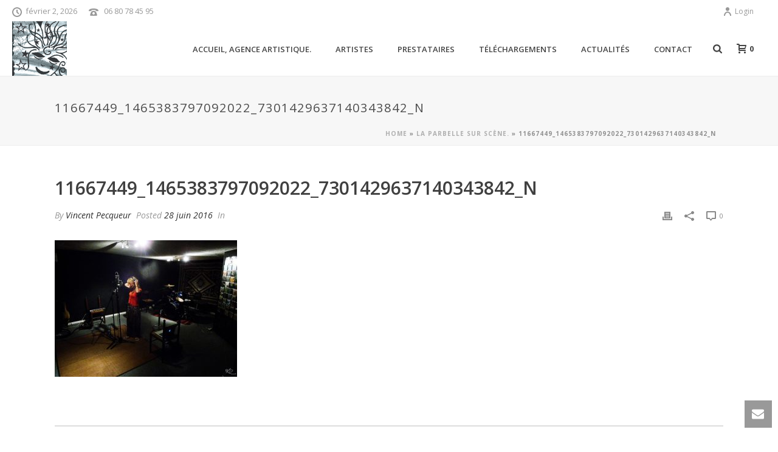

--- FILE ---
content_type: text/html; charset=UTF-8
request_url: https://landbooking.fr/la-parbelle-sur-scene/11667449_1465383797092022_7301429637140343842_n/
body_size: 28162
content:
<!DOCTYPE html>
<html lang="fr-FR" >
<head>
		<meta charset="UTF-8" /><meta name="viewport" content="width=device-width, initial-scale=1.0, minimum-scale=1.0, maximum-scale=1.0, user-scalable=0" /><meta http-equiv="X-UA-Compatible" content="IE=edge,chrome=1" /><meta name="format-detection" content="telephone=no"><script type="text/javascript">var ajaxurl = "https://landbooking.fr/wp-admin/admin-ajax.php";</script><meta name='robots' content='index, follow, max-image-preview:large, max-snippet:-1, max-video-preview:-1' />
	<style>img:is([sizes="auto" i], [sizes^="auto," i]) { contain-intrinsic-size: 3000px 1500px }</style>
	
		<style id="critical-path-css" type="text/css">
			body,html{width:100%;height:100%;margin:0;padding:0}.page-preloader{top:0;left:0;z-index:999;position:fixed;height:100%;width:100%;text-align:center}.preloader-preview-area{-webkit-animation-delay:-.2s;animation-delay:-.2s;top:50%;-webkit-transform:translateY(100%);-ms-transform:translateY(100%);transform:translateY(100%);margin-top:10px;max-height:calc(50% - 20px);opacity:1;width:100%;text-align:center;position:absolute}.preloader-logo{max-width:90%;top:50%;-webkit-transform:translateY(-100%);-ms-transform:translateY(-100%);transform:translateY(-100%);margin:-10px auto 0 auto;max-height:calc(50% - 20px);opacity:1;position:relative}.ball-pulse>div{width:15px;height:15px;border-radius:100%;margin:2px;-webkit-animation-fill-mode:both;animation-fill-mode:both;display:inline-block;-webkit-animation:ball-pulse .75s infinite cubic-bezier(.2,.68,.18,1.08);animation:ball-pulse .75s infinite cubic-bezier(.2,.68,.18,1.08)}.ball-pulse>div:nth-child(1){-webkit-animation-delay:-.36s;animation-delay:-.36s}.ball-pulse>div:nth-child(2){-webkit-animation-delay:-.24s;animation-delay:-.24s}.ball-pulse>div:nth-child(3){-webkit-animation-delay:-.12s;animation-delay:-.12s}@-webkit-keyframes ball-pulse{0%{-webkit-transform:scale(1);transform:scale(1);opacity:1}45%{-webkit-transform:scale(.1);transform:scale(.1);opacity:.7}80%{-webkit-transform:scale(1);transform:scale(1);opacity:1}}@keyframes ball-pulse{0%{-webkit-transform:scale(1);transform:scale(1);opacity:1}45%{-webkit-transform:scale(.1);transform:scale(.1);opacity:.7}80%{-webkit-transform:scale(1);transform:scale(1);opacity:1}}.ball-clip-rotate-pulse{position:relative;-webkit-transform:translateY(-15px) translateX(-10px);-ms-transform:translateY(-15px) translateX(-10px);transform:translateY(-15px) translateX(-10px);display:inline-block}.ball-clip-rotate-pulse>div{-webkit-animation-fill-mode:both;animation-fill-mode:both;position:absolute;top:0;left:0;border-radius:100%}.ball-clip-rotate-pulse>div:first-child{height:36px;width:36px;top:7px;left:-7px;-webkit-animation:ball-clip-rotate-pulse-scale 1s 0s cubic-bezier(.09,.57,.49,.9) infinite;animation:ball-clip-rotate-pulse-scale 1s 0s cubic-bezier(.09,.57,.49,.9) infinite}.ball-clip-rotate-pulse>div:last-child{position:absolute;width:50px;height:50px;left:-16px;top:-2px;background:0 0;border:2px solid;-webkit-animation:ball-clip-rotate-pulse-rotate 1s 0s cubic-bezier(.09,.57,.49,.9) infinite;animation:ball-clip-rotate-pulse-rotate 1s 0s cubic-bezier(.09,.57,.49,.9) infinite;-webkit-animation-duration:1s;animation-duration:1s}@-webkit-keyframes ball-clip-rotate-pulse-rotate{0%{-webkit-transform:rotate(0) scale(1);transform:rotate(0) scale(1)}50%{-webkit-transform:rotate(180deg) scale(.6);transform:rotate(180deg) scale(.6)}100%{-webkit-transform:rotate(360deg) scale(1);transform:rotate(360deg) scale(1)}}@keyframes ball-clip-rotate-pulse-rotate{0%{-webkit-transform:rotate(0) scale(1);transform:rotate(0) scale(1)}50%{-webkit-transform:rotate(180deg) scale(.6);transform:rotate(180deg) scale(.6)}100%{-webkit-transform:rotate(360deg) scale(1);transform:rotate(360deg) scale(1)}}@-webkit-keyframes ball-clip-rotate-pulse-scale{30%{-webkit-transform:scale(.3);transform:scale(.3)}100%{-webkit-transform:scale(1);transform:scale(1)}}@keyframes ball-clip-rotate-pulse-scale{30%{-webkit-transform:scale(.3);transform:scale(.3)}100%{-webkit-transform:scale(1);transform:scale(1)}}@-webkit-keyframes square-spin{25%{-webkit-transform:perspective(100px) rotateX(180deg) rotateY(0);transform:perspective(100px) rotateX(180deg) rotateY(0)}50%{-webkit-transform:perspective(100px) rotateX(180deg) rotateY(180deg);transform:perspective(100px) rotateX(180deg) rotateY(180deg)}75%{-webkit-transform:perspective(100px) rotateX(0) rotateY(180deg);transform:perspective(100px) rotateX(0) rotateY(180deg)}100%{-webkit-transform:perspective(100px) rotateX(0) rotateY(0);transform:perspective(100px) rotateX(0) rotateY(0)}}@keyframes square-spin{25%{-webkit-transform:perspective(100px) rotateX(180deg) rotateY(0);transform:perspective(100px) rotateX(180deg) rotateY(0)}50%{-webkit-transform:perspective(100px) rotateX(180deg) rotateY(180deg);transform:perspective(100px) rotateX(180deg) rotateY(180deg)}75%{-webkit-transform:perspective(100px) rotateX(0) rotateY(180deg);transform:perspective(100px) rotateX(0) rotateY(180deg)}100%{-webkit-transform:perspective(100px) rotateX(0) rotateY(0);transform:perspective(100px) rotateX(0) rotateY(0)}}.square-spin{display:inline-block}.square-spin>div{-webkit-animation-fill-mode:both;animation-fill-mode:both;width:50px;height:50px;-webkit-animation:square-spin 3s 0s cubic-bezier(.09,.57,.49,.9) infinite;animation:square-spin 3s 0s cubic-bezier(.09,.57,.49,.9) infinite}.cube-transition{position:relative;-webkit-transform:translate(-25px,-25px);-ms-transform:translate(-25px,-25px);transform:translate(-25px,-25px);display:inline-block}.cube-transition>div{-webkit-animation-fill-mode:both;animation-fill-mode:both;width:15px;height:15px;position:absolute;top:-5px;left:-5px;-webkit-animation:cube-transition 1.6s 0s infinite ease-in-out;animation:cube-transition 1.6s 0s infinite ease-in-out}.cube-transition>div:last-child{-webkit-animation-delay:-.8s;animation-delay:-.8s}@-webkit-keyframes cube-transition{25%{-webkit-transform:translateX(50px) scale(.5) rotate(-90deg);transform:translateX(50px) scale(.5) rotate(-90deg)}50%{-webkit-transform:translate(50px,50px) rotate(-180deg);transform:translate(50px,50px) rotate(-180deg)}75%{-webkit-transform:translateY(50px) scale(.5) rotate(-270deg);transform:translateY(50px) scale(.5) rotate(-270deg)}100%{-webkit-transform:rotate(-360deg);transform:rotate(-360deg)}}@keyframes cube-transition{25%{-webkit-transform:translateX(50px) scale(.5) rotate(-90deg);transform:translateX(50px) scale(.5) rotate(-90deg)}50%{-webkit-transform:translate(50px,50px) rotate(-180deg);transform:translate(50px,50px) rotate(-180deg)}75%{-webkit-transform:translateY(50px) scale(.5) rotate(-270deg);transform:translateY(50px) scale(.5) rotate(-270deg)}100%{-webkit-transform:rotate(-360deg);transform:rotate(-360deg)}}.ball-scale>div{border-radius:100%;margin:2px;-webkit-animation-fill-mode:both;animation-fill-mode:both;display:inline-block;height:60px;width:60px;-webkit-animation:ball-scale 1s 0s ease-in-out infinite;animation:ball-scale 1s 0s ease-in-out infinite}@-webkit-keyframes ball-scale{0%{-webkit-transform:scale(0);transform:scale(0)}100%{-webkit-transform:scale(1);transform:scale(1);opacity:0}}@keyframes ball-scale{0%{-webkit-transform:scale(0);transform:scale(0)}100%{-webkit-transform:scale(1);transform:scale(1);opacity:0}}.line-scale>div{-webkit-animation-fill-mode:both;animation-fill-mode:both;display:inline-block;width:5px;height:50px;border-radius:2px;margin:2px}.line-scale>div:nth-child(1){-webkit-animation:line-scale 1s -.5s infinite cubic-bezier(.2,.68,.18,1.08);animation:line-scale 1s -.5s infinite cubic-bezier(.2,.68,.18,1.08)}.line-scale>div:nth-child(2){-webkit-animation:line-scale 1s -.4s infinite cubic-bezier(.2,.68,.18,1.08);animation:line-scale 1s -.4s infinite cubic-bezier(.2,.68,.18,1.08)}.line-scale>div:nth-child(3){-webkit-animation:line-scale 1s -.3s infinite cubic-bezier(.2,.68,.18,1.08);animation:line-scale 1s -.3s infinite cubic-bezier(.2,.68,.18,1.08)}.line-scale>div:nth-child(4){-webkit-animation:line-scale 1s -.2s infinite cubic-bezier(.2,.68,.18,1.08);animation:line-scale 1s -.2s infinite cubic-bezier(.2,.68,.18,1.08)}.line-scale>div:nth-child(5){-webkit-animation:line-scale 1s -.1s infinite cubic-bezier(.2,.68,.18,1.08);animation:line-scale 1s -.1s infinite cubic-bezier(.2,.68,.18,1.08)}@-webkit-keyframes line-scale{0%{-webkit-transform:scaley(1);transform:scaley(1)}50%{-webkit-transform:scaley(.4);transform:scaley(.4)}100%{-webkit-transform:scaley(1);transform:scaley(1)}}@keyframes line-scale{0%{-webkit-transform:scaley(1);transform:scaley(1)}50%{-webkit-transform:scaley(.4);transform:scaley(.4)}100%{-webkit-transform:scaley(1);transform:scaley(1)}}.ball-scale-multiple{position:relative;-webkit-transform:translateY(30px);-ms-transform:translateY(30px);transform:translateY(30px);display:inline-block}.ball-scale-multiple>div{border-radius:100%;-webkit-animation-fill-mode:both;animation-fill-mode:both;margin:2px;position:absolute;left:-30px;top:0;opacity:0;margin:0;width:50px;height:50px;-webkit-animation:ball-scale-multiple 1s 0s linear infinite;animation:ball-scale-multiple 1s 0s linear infinite}.ball-scale-multiple>div:nth-child(2){-webkit-animation-delay:-.2s;animation-delay:-.2s}.ball-scale-multiple>div:nth-child(3){-webkit-animation-delay:-.2s;animation-delay:-.2s}@-webkit-keyframes ball-scale-multiple{0%{-webkit-transform:scale(0);transform:scale(0);opacity:0}5%{opacity:1}100%{-webkit-transform:scale(1);transform:scale(1);opacity:0}}@keyframes ball-scale-multiple{0%{-webkit-transform:scale(0);transform:scale(0);opacity:0}5%{opacity:1}100%{-webkit-transform:scale(1);transform:scale(1);opacity:0}}.ball-pulse-sync{display:inline-block}.ball-pulse-sync>div{width:15px;height:15px;border-radius:100%;margin:2px;-webkit-animation-fill-mode:both;animation-fill-mode:both;display:inline-block}.ball-pulse-sync>div:nth-child(1){-webkit-animation:ball-pulse-sync .6s -.21s infinite ease-in-out;animation:ball-pulse-sync .6s -.21s infinite ease-in-out}.ball-pulse-sync>div:nth-child(2){-webkit-animation:ball-pulse-sync .6s -.14s infinite ease-in-out;animation:ball-pulse-sync .6s -.14s infinite ease-in-out}.ball-pulse-sync>div:nth-child(3){-webkit-animation:ball-pulse-sync .6s -70ms infinite ease-in-out;animation:ball-pulse-sync .6s -70ms infinite ease-in-out}@-webkit-keyframes ball-pulse-sync{33%{-webkit-transform:translateY(10px);transform:translateY(10px)}66%{-webkit-transform:translateY(-10px);transform:translateY(-10px)}100%{-webkit-transform:translateY(0);transform:translateY(0)}}@keyframes ball-pulse-sync{33%{-webkit-transform:translateY(10px);transform:translateY(10px)}66%{-webkit-transform:translateY(-10px);transform:translateY(-10px)}100%{-webkit-transform:translateY(0);transform:translateY(0)}}.transparent-circle{display:inline-block;border-top:.5em solid rgba(255,255,255,.2);border-right:.5em solid rgba(255,255,255,.2);border-bottom:.5em solid rgba(255,255,255,.2);border-left:.5em solid #fff;-webkit-transform:translateZ(0);transform:translateZ(0);-webkit-animation:transparent-circle 1.1s infinite linear;animation:transparent-circle 1.1s infinite linear;width:50px;height:50px;border-radius:50%}.transparent-circle:after{border-radius:50%;width:10em;height:10em}@-webkit-keyframes transparent-circle{0%{-webkit-transform:rotate(0);transform:rotate(0)}100%{-webkit-transform:rotate(360deg);transform:rotate(360deg)}}@keyframes transparent-circle{0%{-webkit-transform:rotate(0);transform:rotate(0)}100%{-webkit-transform:rotate(360deg);transform:rotate(360deg)}}.ball-spin-fade-loader{position:relative;top:-10px;left:-10px;display:inline-block}.ball-spin-fade-loader>div{width:15px;height:15px;border-radius:100%;margin:2px;-webkit-animation-fill-mode:both;animation-fill-mode:both;position:absolute;-webkit-animation:ball-spin-fade-loader 1s infinite linear;animation:ball-spin-fade-loader 1s infinite linear}.ball-spin-fade-loader>div:nth-child(1){top:25px;left:0;animation-delay:-.84s;-webkit-animation-delay:-.84s}.ball-spin-fade-loader>div:nth-child(2){top:17.05px;left:17.05px;animation-delay:-.72s;-webkit-animation-delay:-.72s}.ball-spin-fade-loader>div:nth-child(3){top:0;left:25px;animation-delay:-.6s;-webkit-animation-delay:-.6s}.ball-spin-fade-loader>div:nth-child(4){top:-17.05px;left:17.05px;animation-delay:-.48s;-webkit-animation-delay:-.48s}.ball-spin-fade-loader>div:nth-child(5){top:-25px;left:0;animation-delay:-.36s;-webkit-animation-delay:-.36s}.ball-spin-fade-loader>div:nth-child(6){top:-17.05px;left:-17.05px;animation-delay:-.24s;-webkit-animation-delay:-.24s}.ball-spin-fade-loader>div:nth-child(7){top:0;left:-25px;animation-delay:-.12s;-webkit-animation-delay:-.12s}.ball-spin-fade-loader>div:nth-child(8){top:17.05px;left:-17.05px;animation-delay:0s;-webkit-animation-delay:0s}@-webkit-keyframes ball-spin-fade-loader{50%{opacity:.3;-webkit-transform:scale(.4);transform:scale(.4)}100%{opacity:1;-webkit-transform:scale(1);transform:scale(1)}}@keyframes ball-spin-fade-loader{50%{opacity:.3;-webkit-transform:scale(.4);transform:scale(.4)}100%{opacity:1;-webkit-transform:scale(1);transform:scale(1)}}		</style>

		
	<!-- This site is optimized with the Yoast SEO plugin v26.8 - https://yoast.com/product/yoast-seo-wordpress/ -->
	<title>11667449_1465383797092022_7301429637140343842_n - Landbooking</title>
	<link rel="canonical" href="https://landbooking.fr/la-parbelle-sur-scene/11667449_1465383797092022_7301429637140343842_n/" />
	<meta property="og:locale" content="fr_FR" />
	<meta property="og:type" content="article" />
	<meta property="og:title" content="11667449_1465383797092022_7301429637140343842_n - Landbooking" />
	<meta property="og:url" content="https://landbooking.fr/la-parbelle-sur-scene/11667449_1465383797092022_7301429637140343842_n/" />
	<meta property="og:site_name" content="Landbooking" />
	<meta property="og:image" content="https://landbooking.fr/la-parbelle-sur-scene/11667449_1465383797092022_7301429637140343842_n" />
	<meta property="og:image:width" content="960" />
	<meta property="og:image:height" content="720" />
	<meta property="og:image:type" content="image/jpeg" />
	<meta name="twitter:card" content="summary_large_image" />
	<script type="application/ld+json" class="yoast-schema-graph">{"@context":"https://schema.org","@graph":[{"@type":"WebPage","@id":"https://landbooking.fr/la-parbelle-sur-scene/11667449_1465383797092022_7301429637140343842_n/","url":"https://landbooking.fr/la-parbelle-sur-scene/11667449_1465383797092022_7301429637140343842_n/","name":"11667449_1465383797092022_7301429637140343842_n - Landbooking","isPartOf":{"@id":"https://landbooking.fr/#website"},"primaryImageOfPage":{"@id":"https://landbooking.fr/la-parbelle-sur-scene/11667449_1465383797092022_7301429637140343842_n/#primaryimage"},"image":{"@id":"https://landbooking.fr/la-parbelle-sur-scene/11667449_1465383797092022_7301429637140343842_n/#primaryimage"},"thumbnailUrl":"https://landbooking.fr/wp-content/uploads/2016/06/11667449_1465383797092022_7301429637140343842_n.jpg","datePublished":"2016-06-28T08:06:50+00:00","breadcrumb":{"@id":"https://landbooking.fr/la-parbelle-sur-scene/11667449_1465383797092022_7301429637140343842_n/#breadcrumb"},"inLanguage":"fr-FR","potentialAction":[{"@type":"ReadAction","target":["https://landbooking.fr/la-parbelle-sur-scene/11667449_1465383797092022_7301429637140343842_n/"]}]},{"@type":"ImageObject","inLanguage":"fr-FR","@id":"https://landbooking.fr/la-parbelle-sur-scene/11667449_1465383797092022_7301429637140343842_n/#primaryimage","url":"https://landbooking.fr/wp-content/uploads/2016/06/11667449_1465383797092022_7301429637140343842_n.jpg","contentUrl":"https://landbooking.fr/wp-content/uploads/2016/06/11667449_1465383797092022_7301429637140343842_n.jpg","width":960,"height":720},{"@type":"BreadcrumbList","@id":"https://landbooking.fr/la-parbelle-sur-scene/11667449_1465383797092022_7301429637140343842_n/#breadcrumb","itemListElement":[{"@type":"ListItem","position":1,"name":"Home","item":"https://landbooking.fr/"},{"@type":"ListItem","position":2,"name":"La Parbelle sur scène.","item":"https://landbooking.fr/la-parbelle-sur-scene/"},{"@type":"ListItem","position":3,"name":"11667449_1465383797092022_7301429637140343842_n"}]},{"@type":"WebSite","@id":"https://landbooking.fr/#website","url":"https://landbooking.fr/","name":"Landbooking","description":"Landbooking, Artistes en ligne...","publisher":{"@id":"https://landbooking.fr/#organization"},"potentialAction":[{"@type":"SearchAction","target":{"@type":"EntryPoint","urlTemplate":"https://landbooking.fr/?s={search_term_string}"},"query-input":{"@type":"PropertyValueSpecification","valueRequired":true,"valueName":"search_term_string"}}],"inLanguage":"fr-FR"},{"@type":"Organization","@id":"https://landbooking.fr/#organization","name":"Landbooking","url":"https://landbooking.fr/","logo":{"@type":"ImageObject","inLanguage":"fr-FR","@id":"https://landbooking.fr/#/schema/logo/image/","url":"http://landbooking.fr/wp-content/uploads/2016/06/glaive.jpg","contentUrl":"http://landbooking.fr/wp-content/uploads/2016/06/glaive.jpg","width":1183,"height":1179,"caption":"Landbooking"},"image":{"@id":"https://landbooking.fr/#/schema/logo/image/"}}]}</script>
	<!-- / Yoast SEO plugin. -->


<link rel='dns-prefetch' href='//www.googletagmanager.com' />
<link rel='dns-prefetch' href='//cdnjs.cloudflare.com' />
<link rel='dns-prefetch' href='//maxcdn.bootstrapcdn.com' />
<link rel='dns-prefetch' href='//fonts.googleapis.com' />
<link rel="alternate" type="application/rss+xml" title="Landbooking &raquo; Flux" href="https://landbooking.fr/feed/" />
<link rel="alternate" type="application/rss+xml" title="Landbooking &raquo; Flux des commentaires" href="https://landbooking.fr/comments/feed/" />

<link rel="shortcut icon" href="https://landbooking.fr/wp-content/uploads/2016/06/glaive.jpg"  />
<link rel="alternate" type="application/rss+xml" title="Landbooking &raquo; 11667449_1465383797092022_7301429637140343842_n Flux des commentaires" href="https://landbooking.fr/la-parbelle-sur-scene/11667449_1465383797092022_7301429637140343842_n/feed/" />
<script type="text/javascript">window.abb = {};php = {};window.PHP = {};PHP.ajax = "https://landbooking.fr/wp-admin/admin-ajax.php";PHP.wp_p_id = "91";var mk_header_parallax, mk_banner_parallax, mk_page_parallax, mk_footer_parallax, mk_body_parallax;var mk_images_dir = "https://landbooking.fr/wp-content/themes/jupiter/assets/images",mk_theme_js_path = "https://landbooking.fr/wp-content/themes/jupiter/assets/js",mk_theme_dir = "https://landbooking.fr/wp-content/themes/jupiter",mk_captcha_placeholder = "Enter Captcha",mk_captcha_invalid_txt = "Invalid. Try again.",mk_captcha_correct_txt = "Captcha correct.",mk_responsive_nav_width = 1140,mk_vertical_header_back = "Back",mk_vertical_header_anim = "1",mk_check_rtl = true,mk_grid_width = 1140,mk_ajax_search_option = "fullscreen_search",mk_preloader_bg_color = "#ffffff",mk_accent_color = "#f9572f",mk_go_to_top =  "true",mk_smooth_scroll =  "true",mk_show_background_video =  "true",mk_preloader_bar_color = "#f9572f",mk_preloader_logo = "";var mk_header_parallax = false,mk_banner_parallax = false,mk_footer_parallax = false,mk_body_parallax = false,mk_no_more_posts = "No More Posts",mk_typekit_id   = "",mk_google_fonts = ["Open Sans:100italic,200italic,300italic,400italic,500italic,600italic,700italic,800italic,900italic,100,200,300,400,500,600,700,800,900"],mk_global_lazyload = true;</script>		<!-- This site uses the Google Analytics by MonsterInsights plugin v9.2.4 - Using Analytics tracking - https://www.monsterinsights.com/ -->
							<script src="//www.googletagmanager.com/gtag/js?id=G-B2ZKHJQNNG"  data-cfasync="false" data-wpfc-render="false" type="text/javascript" async></script>
			<script data-cfasync="false" data-wpfc-render="false" type="text/javascript">
				var mi_version = '9.2.4';
				var mi_track_user = true;
				var mi_no_track_reason = '';
								var MonsterInsightsDefaultLocations = {"page_location":"https:\/\/landbooking.fr\/la-parbelle-sur-scene\/11667449_1465383797092022_7301429637140343842_n\/"};
				if ( typeof MonsterInsightsPrivacyGuardFilter === 'function' ) {
					var MonsterInsightsLocations = (typeof MonsterInsightsExcludeQuery === 'object') ? MonsterInsightsPrivacyGuardFilter( MonsterInsightsExcludeQuery ) : MonsterInsightsPrivacyGuardFilter( MonsterInsightsDefaultLocations );
				} else {
					var MonsterInsightsLocations = (typeof MonsterInsightsExcludeQuery === 'object') ? MonsterInsightsExcludeQuery : MonsterInsightsDefaultLocations;
				}

								var disableStrs = [
										'ga-disable-G-B2ZKHJQNNG',
									];

				/* Function to detect opted out users */
				function __gtagTrackerIsOptedOut() {
					for (var index = 0; index < disableStrs.length; index++) {
						if (document.cookie.indexOf(disableStrs[index] + '=true') > -1) {
							return true;
						}
					}

					return false;
				}

				/* Disable tracking if the opt-out cookie exists. */
				if (__gtagTrackerIsOptedOut()) {
					for (var index = 0; index < disableStrs.length; index++) {
						window[disableStrs[index]] = true;
					}
				}

				/* Opt-out function */
				function __gtagTrackerOptout() {
					for (var index = 0; index < disableStrs.length; index++) {
						document.cookie = disableStrs[index] + '=true; expires=Thu, 31 Dec 2099 23:59:59 UTC; path=/';
						window[disableStrs[index]] = true;
					}
				}

				if ('undefined' === typeof gaOptout) {
					function gaOptout() {
						__gtagTrackerOptout();
					}
				}
								window.dataLayer = window.dataLayer || [];

				window.MonsterInsightsDualTracker = {
					helpers: {},
					trackers: {},
				};
				if (mi_track_user) {
					function __gtagDataLayer() {
						dataLayer.push(arguments);
					}

					function __gtagTracker(type, name, parameters) {
						if (!parameters) {
							parameters = {};
						}

						if (parameters.send_to) {
							__gtagDataLayer.apply(null, arguments);
							return;
						}

						if (type === 'event') {
														parameters.send_to = monsterinsights_frontend.v4_id;
							var hookName = name;
							if (typeof parameters['event_category'] !== 'undefined') {
								hookName = parameters['event_category'] + ':' + name;
							}

							if (typeof MonsterInsightsDualTracker.trackers[hookName] !== 'undefined') {
								MonsterInsightsDualTracker.trackers[hookName](parameters);
							} else {
								__gtagDataLayer('event', name, parameters);
							}
							
						} else {
							__gtagDataLayer.apply(null, arguments);
						}
					}

					__gtagTracker('js', new Date());
					__gtagTracker('set', {
						'developer_id.dZGIzZG': true,
											});
					if ( MonsterInsightsLocations.page_location ) {
						__gtagTracker('set', MonsterInsightsLocations);
					}
										__gtagTracker('config', 'G-B2ZKHJQNNG', {"forceSSL":"true"} );
															window.gtag = __gtagTracker;										(function () {
						/* https://developers.google.com/analytics/devguides/collection/analyticsjs/ */
						/* ga and __gaTracker compatibility shim. */
						var noopfn = function () {
							return null;
						};
						var newtracker = function () {
							return new Tracker();
						};
						var Tracker = function () {
							return null;
						};
						var p = Tracker.prototype;
						p.get = noopfn;
						p.set = noopfn;
						p.send = function () {
							var args = Array.prototype.slice.call(arguments);
							args.unshift('send');
							__gaTracker.apply(null, args);
						};
						var __gaTracker = function () {
							var len = arguments.length;
							if (len === 0) {
								return;
							}
							var f = arguments[len - 1];
							if (typeof f !== 'object' || f === null || typeof f.hitCallback !== 'function') {
								if ('send' === arguments[0]) {
									var hitConverted, hitObject = false, action;
									if ('event' === arguments[1]) {
										if ('undefined' !== typeof arguments[3]) {
											hitObject = {
												'eventAction': arguments[3],
												'eventCategory': arguments[2],
												'eventLabel': arguments[4],
												'value': arguments[5] ? arguments[5] : 1,
											}
										}
									}
									if ('pageview' === arguments[1]) {
										if ('undefined' !== typeof arguments[2]) {
											hitObject = {
												'eventAction': 'page_view',
												'page_path': arguments[2],
											}
										}
									}
									if (typeof arguments[2] === 'object') {
										hitObject = arguments[2];
									}
									if (typeof arguments[5] === 'object') {
										Object.assign(hitObject, arguments[5]);
									}
									if ('undefined' !== typeof arguments[1].hitType) {
										hitObject = arguments[1];
										if ('pageview' === hitObject.hitType) {
											hitObject.eventAction = 'page_view';
										}
									}
									if (hitObject) {
										action = 'timing' === arguments[1].hitType ? 'timing_complete' : hitObject.eventAction;
										hitConverted = mapArgs(hitObject);
										__gtagTracker('event', action, hitConverted);
									}
								}
								return;
							}

							function mapArgs(args) {
								var arg, hit = {};
								var gaMap = {
									'eventCategory': 'event_category',
									'eventAction': 'event_action',
									'eventLabel': 'event_label',
									'eventValue': 'event_value',
									'nonInteraction': 'non_interaction',
									'timingCategory': 'event_category',
									'timingVar': 'name',
									'timingValue': 'value',
									'timingLabel': 'event_label',
									'page': 'page_path',
									'location': 'page_location',
									'title': 'page_title',
									'referrer' : 'page_referrer',
								};
								for (arg in args) {
																		if (!(!args.hasOwnProperty(arg) || !gaMap.hasOwnProperty(arg))) {
										hit[gaMap[arg]] = args[arg];
									} else {
										hit[arg] = args[arg];
									}
								}
								return hit;
							}

							try {
								f.hitCallback();
							} catch (ex) {
							}
						};
						__gaTracker.create = newtracker;
						__gaTracker.getByName = newtracker;
						__gaTracker.getAll = function () {
							return [];
						};
						__gaTracker.remove = noopfn;
						__gaTracker.loaded = true;
						window['__gaTracker'] = __gaTracker;
					})();
									} else {
										console.log("");
					(function () {
						function __gtagTracker() {
							return null;
						}

						window['__gtagTracker'] = __gtagTracker;
						window['gtag'] = __gtagTracker;
					})();
									}
			</script>
				<!-- / Google Analytics by MonsterInsights -->
		<link rel='stylesheet' id='layerslider-css' href='https://landbooking.fr/wp-content/plugins/LayerSlider/assets/static/layerslider/css/layerslider.css?ver=7.14.1' type='text/css' media='all' />
<link rel='stylesheet' id='wp-block-library-css' href='https://landbooking.fr/wp-includes/css/dist/block-library/style.min.css?ver=cd3d69f89b565fd52d4ffa2f4464cef7' type='text/css' media='all' />
<style id='wp-block-library-theme-inline-css' type='text/css'>
.wp-block-audio :where(figcaption){color:#555;font-size:13px;text-align:center}.is-dark-theme .wp-block-audio :where(figcaption){color:#ffffffa6}.wp-block-audio{margin:0 0 1em}.wp-block-code{border:1px solid #ccc;border-radius:4px;font-family:Menlo,Consolas,monaco,monospace;padding:.8em 1em}.wp-block-embed :where(figcaption){color:#555;font-size:13px;text-align:center}.is-dark-theme .wp-block-embed :where(figcaption){color:#ffffffa6}.wp-block-embed{margin:0 0 1em}.blocks-gallery-caption{color:#555;font-size:13px;text-align:center}.is-dark-theme .blocks-gallery-caption{color:#ffffffa6}:root :where(.wp-block-image figcaption){color:#555;font-size:13px;text-align:center}.is-dark-theme :root :where(.wp-block-image figcaption){color:#ffffffa6}.wp-block-image{margin:0 0 1em}.wp-block-pullquote{border-bottom:4px solid;border-top:4px solid;color:currentColor;margin-bottom:1.75em}.wp-block-pullquote cite,.wp-block-pullquote footer,.wp-block-pullquote__citation{color:currentColor;font-size:.8125em;font-style:normal;text-transform:uppercase}.wp-block-quote{border-left:.25em solid;margin:0 0 1.75em;padding-left:1em}.wp-block-quote cite,.wp-block-quote footer{color:currentColor;font-size:.8125em;font-style:normal;position:relative}.wp-block-quote:where(.has-text-align-right){border-left:none;border-right:.25em solid;padding-left:0;padding-right:1em}.wp-block-quote:where(.has-text-align-center){border:none;padding-left:0}.wp-block-quote.is-large,.wp-block-quote.is-style-large,.wp-block-quote:where(.is-style-plain){border:none}.wp-block-search .wp-block-search__label{font-weight:700}.wp-block-search__button{border:1px solid #ccc;padding:.375em .625em}:where(.wp-block-group.has-background){padding:1.25em 2.375em}.wp-block-separator.has-css-opacity{opacity:.4}.wp-block-separator{border:none;border-bottom:2px solid;margin-left:auto;margin-right:auto}.wp-block-separator.has-alpha-channel-opacity{opacity:1}.wp-block-separator:not(.is-style-wide):not(.is-style-dots){width:100px}.wp-block-separator.has-background:not(.is-style-dots){border-bottom:none;height:1px}.wp-block-separator.has-background:not(.is-style-wide):not(.is-style-dots){height:2px}.wp-block-table{margin:0 0 1em}.wp-block-table td,.wp-block-table th{word-break:normal}.wp-block-table :where(figcaption){color:#555;font-size:13px;text-align:center}.is-dark-theme .wp-block-table :where(figcaption){color:#ffffffa6}.wp-block-video :where(figcaption){color:#555;font-size:13px;text-align:center}.is-dark-theme .wp-block-video :where(figcaption){color:#ffffffa6}.wp-block-video{margin:0 0 1em}:root :where(.wp-block-template-part.has-background){margin-bottom:0;margin-top:0;padding:1.25em 2.375em}
</style>
<style id='classic-theme-styles-inline-css' type='text/css'>
/*! This file is auto-generated */
.wp-block-button__link{color:#fff;background-color:#32373c;border-radius:9999px;box-shadow:none;text-decoration:none;padding:calc(.667em + 2px) calc(1.333em + 2px);font-size:1.125em}.wp-block-file__button{background:#32373c;color:#fff;text-decoration:none}
</style>
<style id='global-styles-inline-css' type='text/css'>
:root{--wp--preset--aspect-ratio--square: 1;--wp--preset--aspect-ratio--4-3: 4/3;--wp--preset--aspect-ratio--3-4: 3/4;--wp--preset--aspect-ratio--3-2: 3/2;--wp--preset--aspect-ratio--2-3: 2/3;--wp--preset--aspect-ratio--16-9: 16/9;--wp--preset--aspect-ratio--9-16: 9/16;--wp--preset--color--black: #000000;--wp--preset--color--cyan-bluish-gray: #abb8c3;--wp--preset--color--white: #ffffff;--wp--preset--color--pale-pink: #f78da7;--wp--preset--color--vivid-red: #cf2e2e;--wp--preset--color--luminous-vivid-orange: #ff6900;--wp--preset--color--luminous-vivid-amber: #fcb900;--wp--preset--color--light-green-cyan: #7bdcb5;--wp--preset--color--vivid-green-cyan: #00d084;--wp--preset--color--pale-cyan-blue: #8ed1fc;--wp--preset--color--vivid-cyan-blue: #0693e3;--wp--preset--color--vivid-purple: #9b51e0;--wp--preset--gradient--vivid-cyan-blue-to-vivid-purple: linear-gradient(135deg,rgba(6,147,227,1) 0%,rgb(155,81,224) 100%);--wp--preset--gradient--light-green-cyan-to-vivid-green-cyan: linear-gradient(135deg,rgb(122,220,180) 0%,rgb(0,208,130) 100%);--wp--preset--gradient--luminous-vivid-amber-to-luminous-vivid-orange: linear-gradient(135deg,rgba(252,185,0,1) 0%,rgba(255,105,0,1) 100%);--wp--preset--gradient--luminous-vivid-orange-to-vivid-red: linear-gradient(135deg,rgba(255,105,0,1) 0%,rgb(207,46,46) 100%);--wp--preset--gradient--very-light-gray-to-cyan-bluish-gray: linear-gradient(135deg,rgb(238,238,238) 0%,rgb(169,184,195) 100%);--wp--preset--gradient--cool-to-warm-spectrum: linear-gradient(135deg,rgb(74,234,220) 0%,rgb(151,120,209) 20%,rgb(207,42,186) 40%,rgb(238,44,130) 60%,rgb(251,105,98) 80%,rgb(254,248,76) 100%);--wp--preset--gradient--blush-light-purple: linear-gradient(135deg,rgb(255,206,236) 0%,rgb(152,150,240) 100%);--wp--preset--gradient--blush-bordeaux: linear-gradient(135deg,rgb(254,205,165) 0%,rgb(254,45,45) 50%,rgb(107,0,62) 100%);--wp--preset--gradient--luminous-dusk: linear-gradient(135deg,rgb(255,203,112) 0%,rgb(199,81,192) 50%,rgb(65,88,208) 100%);--wp--preset--gradient--pale-ocean: linear-gradient(135deg,rgb(255,245,203) 0%,rgb(182,227,212) 50%,rgb(51,167,181) 100%);--wp--preset--gradient--electric-grass: linear-gradient(135deg,rgb(202,248,128) 0%,rgb(113,206,126) 100%);--wp--preset--gradient--midnight: linear-gradient(135deg,rgb(2,3,129) 0%,rgb(40,116,252) 100%);--wp--preset--font-size--small: 13px;--wp--preset--font-size--medium: 20px;--wp--preset--font-size--large: 36px;--wp--preset--font-size--x-large: 42px;--wp--preset--font-family--inter: "Inter", sans-serif;--wp--preset--font-family--cardo: Cardo;--wp--preset--spacing--20: 0.44rem;--wp--preset--spacing--30: 0.67rem;--wp--preset--spacing--40: 1rem;--wp--preset--spacing--50: 1.5rem;--wp--preset--spacing--60: 2.25rem;--wp--preset--spacing--70: 3.38rem;--wp--preset--spacing--80: 5.06rem;--wp--preset--shadow--natural: 6px 6px 9px rgba(0, 0, 0, 0.2);--wp--preset--shadow--deep: 12px 12px 50px rgba(0, 0, 0, 0.4);--wp--preset--shadow--sharp: 6px 6px 0px rgba(0, 0, 0, 0.2);--wp--preset--shadow--outlined: 6px 6px 0px -3px rgba(255, 255, 255, 1), 6px 6px rgba(0, 0, 0, 1);--wp--preset--shadow--crisp: 6px 6px 0px rgba(0, 0, 0, 1);}:where(.is-layout-flex){gap: 0.5em;}:where(.is-layout-grid){gap: 0.5em;}body .is-layout-flex{display: flex;}.is-layout-flex{flex-wrap: wrap;align-items: center;}.is-layout-flex > :is(*, div){margin: 0;}body .is-layout-grid{display: grid;}.is-layout-grid > :is(*, div){margin: 0;}:where(.wp-block-columns.is-layout-flex){gap: 2em;}:where(.wp-block-columns.is-layout-grid){gap: 2em;}:where(.wp-block-post-template.is-layout-flex){gap: 1.25em;}:where(.wp-block-post-template.is-layout-grid){gap: 1.25em;}.has-black-color{color: var(--wp--preset--color--black) !important;}.has-cyan-bluish-gray-color{color: var(--wp--preset--color--cyan-bluish-gray) !important;}.has-white-color{color: var(--wp--preset--color--white) !important;}.has-pale-pink-color{color: var(--wp--preset--color--pale-pink) !important;}.has-vivid-red-color{color: var(--wp--preset--color--vivid-red) !important;}.has-luminous-vivid-orange-color{color: var(--wp--preset--color--luminous-vivid-orange) !important;}.has-luminous-vivid-amber-color{color: var(--wp--preset--color--luminous-vivid-amber) !important;}.has-light-green-cyan-color{color: var(--wp--preset--color--light-green-cyan) !important;}.has-vivid-green-cyan-color{color: var(--wp--preset--color--vivid-green-cyan) !important;}.has-pale-cyan-blue-color{color: var(--wp--preset--color--pale-cyan-blue) !important;}.has-vivid-cyan-blue-color{color: var(--wp--preset--color--vivid-cyan-blue) !important;}.has-vivid-purple-color{color: var(--wp--preset--color--vivid-purple) !important;}.has-black-background-color{background-color: var(--wp--preset--color--black) !important;}.has-cyan-bluish-gray-background-color{background-color: var(--wp--preset--color--cyan-bluish-gray) !important;}.has-white-background-color{background-color: var(--wp--preset--color--white) !important;}.has-pale-pink-background-color{background-color: var(--wp--preset--color--pale-pink) !important;}.has-vivid-red-background-color{background-color: var(--wp--preset--color--vivid-red) !important;}.has-luminous-vivid-orange-background-color{background-color: var(--wp--preset--color--luminous-vivid-orange) !important;}.has-luminous-vivid-amber-background-color{background-color: var(--wp--preset--color--luminous-vivid-amber) !important;}.has-light-green-cyan-background-color{background-color: var(--wp--preset--color--light-green-cyan) !important;}.has-vivid-green-cyan-background-color{background-color: var(--wp--preset--color--vivid-green-cyan) !important;}.has-pale-cyan-blue-background-color{background-color: var(--wp--preset--color--pale-cyan-blue) !important;}.has-vivid-cyan-blue-background-color{background-color: var(--wp--preset--color--vivid-cyan-blue) !important;}.has-vivid-purple-background-color{background-color: var(--wp--preset--color--vivid-purple) !important;}.has-black-border-color{border-color: var(--wp--preset--color--black) !important;}.has-cyan-bluish-gray-border-color{border-color: var(--wp--preset--color--cyan-bluish-gray) !important;}.has-white-border-color{border-color: var(--wp--preset--color--white) !important;}.has-pale-pink-border-color{border-color: var(--wp--preset--color--pale-pink) !important;}.has-vivid-red-border-color{border-color: var(--wp--preset--color--vivid-red) !important;}.has-luminous-vivid-orange-border-color{border-color: var(--wp--preset--color--luminous-vivid-orange) !important;}.has-luminous-vivid-amber-border-color{border-color: var(--wp--preset--color--luminous-vivid-amber) !important;}.has-light-green-cyan-border-color{border-color: var(--wp--preset--color--light-green-cyan) !important;}.has-vivid-green-cyan-border-color{border-color: var(--wp--preset--color--vivid-green-cyan) !important;}.has-pale-cyan-blue-border-color{border-color: var(--wp--preset--color--pale-cyan-blue) !important;}.has-vivid-cyan-blue-border-color{border-color: var(--wp--preset--color--vivid-cyan-blue) !important;}.has-vivid-purple-border-color{border-color: var(--wp--preset--color--vivid-purple) !important;}.has-vivid-cyan-blue-to-vivid-purple-gradient-background{background: var(--wp--preset--gradient--vivid-cyan-blue-to-vivid-purple) !important;}.has-light-green-cyan-to-vivid-green-cyan-gradient-background{background: var(--wp--preset--gradient--light-green-cyan-to-vivid-green-cyan) !important;}.has-luminous-vivid-amber-to-luminous-vivid-orange-gradient-background{background: var(--wp--preset--gradient--luminous-vivid-amber-to-luminous-vivid-orange) !important;}.has-luminous-vivid-orange-to-vivid-red-gradient-background{background: var(--wp--preset--gradient--luminous-vivid-orange-to-vivid-red) !important;}.has-very-light-gray-to-cyan-bluish-gray-gradient-background{background: var(--wp--preset--gradient--very-light-gray-to-cyan-bluish-gray) !important;}.has-cool-to-warm-spectrum-gradient-background{background: var(--wp--preset--gradient--cool-to-warm-spectrum) !important;}.has-blush-light-purple-gradient-background{background: var(--wp--preset--gradient--blush-light-purple) !important;}.has-blush-bordeaux-gradient-background{background: var(--wp--preset--gradient--blush-bordeaux) !important;}.has-luminous-dusk-gradient-background{background: var(--wp--preset--gradient--luminous-dusk) !important;}.has-pale-ocean-gradient-background{background: var(--wp--preset--gradient--pale-ocean) !important;}.has-electric-grass-gradient-background{background: var(--wp--preset--gradient--electric-grass) !important;}.has-midnight-gradient-background{background: var(--wp--preset--gradient--midnight) !important;}.has-small-font-size{font-size: var(--wp--preset--font-size--small) !important;}.has-medium-font-size{font-size: var(--wp--preset--font-size--medium) !important;}.has-large-font-size{font-size: var(--wp--preset--font-size--large) !important;}.has-x-large-font-size{font-size: var(--wp--preset--font-size--x-large) !important;}
:where(.wp-block-post-template.is-layout-flex){gap: 1.25em;}:where(.wp-block-post-template.is-layout-grid){gap: 1.25em;}
:where(.wp-block-columns.is-layout-flex){gap: 2em;}:where(.wp-block-columns.is-layout-grid){gap: 2em;}
:root :where(.wp-block-pullquote){font-size: 1.5em;line-height: 1.6;}
</style>
<link rel='stylesheet' id='contact-form-7-css' href='https://landbooking.fr/wp-content/plugins/contact-form-7/includes/css/styles.css?ver=6.0.3' type='text/css' media='all' />
<link rel='stylesheet' id='woocommerce-override-css' href='https://landbooking.fr/wp-content/themes/jupiter/assets/stylesheet/plugins/min/woocommerce.css?ver=cd3d69f89b565fd52d4ffa2f4464cef7' type='text/css' media='all' />
<style id='woocommerce-inline-inline-css' type='text/css'>
.woocommerce form .form-row .required { visibility: visible; }
</style>
<link rel='stylesheet' id='audioigniter-css' href='https://landbooking.fr/wp-content/plugins/audioigniter/player/build/style.css?ver=2.0.1' type='text/css' media='all' />
<link rel='stylesheet' id='brands-styles-css' href='https://landbooking.fr/wp-content/plugins/woocommerce/assets/css/brands.css?ver=9.6.3' type='text/css' media='all' />
<link rel='stylesheet' id='theme-styles-css' href='https://landbooking.fr/wp-content/themes/jupiter/assets/stylesheet/min/full-styles.6.10.6.css?ver=1698170252' type='text/css' media='all' />
<style id='theme-styles-inline-css' type='text/css'>

			#wpadminbar {
				-webkit-backface-visibility: hidden;
				backface-visibility: hidden;
				-webkit-perspective: 1000;
				-ms-perspective: 1000;
				perspective: 1000;
				-webkit-transform: translateZ(0px);
				-ms-transform: translateZ(0px);
				transform: translateZ(0px);
			}
			@media screen and (max-width: 600px) {
				#wpadminbar {
					position: fixed !important;
				}
			}
		
body { background-color:#fff; } .hb-custom-header #mk-page-introduce, .mk-header { background-color:#f7f7f7;background-size:cover;-webkit-background-size:cover;-moz-background-size:cover; } .hb-custom-header > div, .mk-header-bg { background-color:#fff; } .mk-classic-nav-bg { background-color:#fff; } .master-holder-bg { background-color:#fff; } #mk-footer { background-color:#3d4045; } #mk-boxed-layout { -webkit-box-shadow:0 0 0px rgba(0, 0, 0, 0); -moz-box-shadow:0 0 0px rgba(0, 0, 0, 0); box-shadow:0 0 0px rgba(0, 0, 0, 0); } .mk-news-tab .mk-tabs-tabs .is-active a, .mk-fancy-title.pattern-style span, .mk-fancy-title.pattern-style.color-gradient span:after, .page-bg-color { background-color:#fff; } .page-title { font-size:20px; color:#4d4d4d; text-transform:uppercase; font-weight:400; letter-spacing:2px; } .page-subtitle { font-size:14px; line-height:100%; color:#a3a3a3; font-size:14px; text-transform:none; } .mk-header { border-bottom:1px solid #ededed; } .header-style-1 .mk-header-padding-wrapper, .header-style-2 .mk-header-padding-wrapper, .header-style-3 .mk-header-padding-wrapper { padding-top:126px; } .mk-process-steps[max-width~="950px"] ul::before { display:none !important; } .mk-process-steps[max-width~="950px"] li { margin-bottom:30px !important; width:100% !important; text-align:center; } .mk-event-countdown-ul[max-width~="750px"] li { width:90%; display:block; margin:0 auto 15px; } body { font-family:Open Sans } @font-face { font-family:'star'; src:url('https://landbooking.fr/wp-content/themes/jupiter/assets/stylesheet/fonts/star/font.eot'); src:url('https://landbooking.fr/wp-content/themes/jupiter/assets/stylesheet/fonts/star/font.eot?#iefix') format('embedded-opentype'), url('https://landbooking.fr/wp-content/themes/jupiter/assets/stylesheet/fonts/star/font.woff') format('woff'), url('https://landbooking.fr/wp-content/themes/jupiter/assets/stylesheet/fonts/star/font.ttf') format('truetype'), url('https://landbooking.fr/wp-content/themes/jupiter/assets/stylesheet/fonts/star/font.svg#star') format('svg'); font-weight:normal; font-style:normal; } @font-face { font-family:'WooCommerce'; src:url('https://landbooking.fr/wp-content/themes/jupiter/assets/stylesheet/fonts/woocommerce/font.eot'); src:url('https://landbooking.fr/wp-content/themes/jupiter/assets/stylesheet/fonts/woocommerce/font.eot?#iefix') format('embedded-opentype'), url('https://landbooking.fr/wp-content/themes/jupiter/assets/stylesheet/fonts/woocommerce/font.woff') format('woff'), url('https://landbooking.fr/wp-content/themes/jupiter/assets/stylesheet/fonts/woocommerce/font.ttf') format('truetype'), url('https://landbooking.fr/wp-content/themes/jupiter/assets/stylesheet/fonts/woocommerce/font.svg#WooCommerce') format('svg'); font-weight:normal; font-style:normal; }.plus-grand { font-size :18px; } .mon-bleu { color :#7777bb; } .mon-gras { font-weight:bold; }
</style>
<link rel='stylesheet' id='mkhb-render-css' href='https://landbooking.fr/wp-content/themes/jupiter/header-builder/includes/assets/css/mkhb-render.css?ver=6.10.6' type='text/css' media='all' />
<link rel='stylesheet' id='mkhb-row-css' href='https://landbooking.fr/wp-content/themes/jupiter/header-builder/includes/assets/css/mkhb-row.css?ver=6.10.6' type='text/css' media='all' />
<link rel='stylesheet' id='mkhb-column-css' href='https://landbooking.fr/wp-content/themes/jupiter/header-builder/includes/assets/css/mkhb-column.css?ver=6.10.6' type='text/css' media='all' />
<link rel='stylesheet' id='theme-options-css' href='https://landbooking.fr/wp-content/uploads/mk_assets/theme-options-production-1758638673.css?ver=1758638652' type='text/css' media='all' />
<link rel='stylesheet' id='ms-main-css' href='https://landbooking.fr/wp-content/plugins/masterslider/public/assets/css/masterslider.main.css?ver=3.6.5' type='text/css' media='all' />
<link rel='stylesheet' id='ms-custom-css' href='https://landbooking.fr/wp-content/uploads/masterslider/custom.css?ver=1.3' type='text/css' media='all' />
<link rel='stylesheet' id='jupiter-donut-shortcodes-css' href='https://landbooking.fr/wp-content/plugins/jupiter-donut/assets/css/shortcodes-styles.min.css?ver=1.6.1' type='text/css' media='all' />
<link rel='stylesheet' id='jkof_bootstrap-css' href='https://landbooking.fr/wp-content/plugins/onyxfiles/components/bootstrap-sass/assets/stylesheets/front.css?ver=cd3d69f89b565fd52d4ffa2f4464cef7' type='text/css' media='all' />
<link rel='stylesheet' id='jkof_fa-css' href='//maxcdn.bootstrapcdn.com/font-awesome/4.6.2/css/font-awesome.min.css?ver=cd3d69f89b565fd52d4ffa2f4464cef7' type='text/css' media='all' />
<link rel='stylesheet' id='jkof_flatton_buttons-css' href='https://landbooking.fr/wp-content/plugins/onyxfiles//components/flatton/css/web-buttons.min.css?ver=cd3d69f89b565fd52d4ffa2f4464cef7' type='text/css' media='all' />
<link rel='stylesheet' id='jkof_roboto-css' href='//fonts.googleapis.com/css?family=Roboto%3A400%2C300%2C700&#038;ver=cd3d69f89b565fd52d4ffa2f4464cef7' type='text/css' media='all' />
<link rel='stylesheet' id='jkof_flatton_colors-css' href='https://landbooking.fr/wp-content/plugins/onyxfiles/components/flatton/css/color-variations.min.css?ver=cd3d69f89b565fd52d4ffa2f4464cef7' type='text/css' media='all' />
<link rel='stylesheet' id='jkof_flatton_social-css' href='https://landbooking.fr/wp-content/plugins/onyxfiles/components/flatton/css/social-colors.min.css?ver=cd3d69f89b565fd52d4ffa2f4464cef7' type='text/css' media='all' />
<link rel='stylesheet' id='jkof_sm-css' href='https://landbooking.fr/wp-content/plugins/onyxfiles/components/soundmanager/demo/bar-ui/css/bar-ui.css?ver=cd3d69f89b565fd52d4ffa2f4464cef7' type='text/css' media='all' />
<link rel='stylesheet' id='jkof_download-css' href='https://landbooking.fr/wp-content/plugins/onyxfiles/components/core/css/download.css?ver=cd3d69f89b565fd52d4ffa2f4464cef7' type='text/css' media='all' />
<link rel='stylesheet' id='jkof_main-css' href='https://landbooking.fr/wp-content/plugins/onyxfiles/components/core/css/main.css?ver=cd3d69f89b565fd52d4ffa2f4464cef7' type='text/css' media='all' />
<script type="text/javascript" data-noptimize='' data-no-minify='' src="https://landbooking.fr/wp-content/themes/jupiter/assets/js/plugins/wp-enqueue/webfontloader.js?ver=cd3d69f89b565fd52d4ffa2f4464cef7" id="mk-webfontloader-js"></script>
<script type="text/javascript" id="mk-webfontloader-js-after">
/* <![CDATA[ */
WebFontConfig = {
	timeout: 2000
}

if ( mk_typekit_id.length > 0 ) {
	WebFontConfig.typekit = {
		id: mk_typekit_id
	}
}

if ( mk_google_fonts.length > 0 ) {
	WebFontConfig.google = {
		families:  mk_google_fonts
	}
}

if ( (mk_google_fonts.length > 0 || mk_typekit_id.length > 0) && navigator.userAgent.indexOf("Speed Insights") == -1) {
	WebFont.load( WebFontConfig );
}
		
/* ]]> */
</script>
<script type="text/javascript" src="https://landbooking.fr/wp-includes/js/jquery/jquery.min.js?ver=3.7.1" id="jquery-core-js"></script>
<script type="text/javascript" src="https://landbooking.fr/wp-includes/js/jquery/jquery-migrate.min.js?ver=3.4.1" id="jquery-migrate-js"></script>
<script type="text/javascript" id="layerslider-utils-js-extra">
/* <![CDATA[ */
var LS_Meta = {"v":"7.14.1","fixGSAP":"1"};
/* ]]> */
</script>
<script type="text/javascript" src="https://landbooking.fr/wp-content/plugins/LayerSlider/assets/static/layerslider/js/layerslider.utils.js?ver=7.14.1" id="layerslider-utils-js"></script>
<script type="text/javascript" src="https://landbooking.fr/wp-content/plugins/LayerSlider/assets/static/layerslider/js/layerslider.kreaturamedia.jquery.js?ver=7.14.1" id="layerslider-js"></script>
<script type="text/javascript" src="https://landbooking.fr/wp-content/plugins/LayerSlider/assets/static/layerslider/js/layerslider.transitions.js?ver=7.14.1" id="layerslider-transitions-js"></script>
<script type="text/javascript" src="https://landbooking.fr/wp-content/plugins/google-analytics-for-wordpress/assets/js/frontend-gtag.min.js?ver=9.2.4" id="monsterinsights-frontend-script-js" async="async" data-wp-strategy="async"></script>
<script data-cfasync="false" data-wpfc-render="false" type="text/javascript" id='monsterinsights-frontend-script-js-extra'>/* <![CDATA[ */
var monsterinsights_frontend = {"js_events_tracking":"true","download_extensions":"doc,pdf,ppt,zip,xls,docx,pptx,xlsx","inbound_paths":"[]","home_url":"https:\/\/landbooking.fr","hash_tracking":"false","v4_id":"G-B2ZKHJQNNG"};/* ]]> */
</script>
<script type="text/javascript" src="https://landbooking.fr/wp-content/plugins/woocommerce/assets/js/jquery-blockui/jquery.blockUI.min.js?ver=2.7.0-wc.9.6.3" id="jquery-blockui-js" data-wp-strategy="defer"></script>
<script type="text/javascript" id="wc-add-to-cart-js-extra">
/* <![CDATA[ */
var wc_add_to_cart_params = {"ajax_url":"\/wp-admin\/admin-ajax.php","wc_ajax_url":"\/?wc-ajax=%%endpoint%%","i18n_view_cart":"Voir le panier","cart_url":"https:\/\/landbooking.fr\/panier\/","is_cart":"","cart_redirect_after_add":"no"};
/* ]]> */
</script>
<script type="text/javascript" src="https://landbooking.fr/wp-content/plugins/woocommerce/assets/js/frontend/add-to-cart.min.js?ver=9.6.3" id="wc-add-to-cart-js" data-wp-strategy="defer"></script>
<script type="text/javascript" src="https://landbooking.fr/wp-content/plugins/woocommerce/assets/js/js-cookie/js.cookie.min.js?ver=2.1.4-wc.9.6.3" id="js-cookie-js" data-wp-strategy="defer"></script>
<script type="text/javascript" src="https://landbooking.fr/wp-content/plugins/js_composer_theme/assets/js/vendors/woocommerce-add-to-cart.js?ver=8.7.2.1" id="vc_woocommerce-add-to-cart-js-js"></script>
<script type="text/javascript" src="https://landbooking.fr/wp-content/themes/jupiter/framework/includes/woocommerce-quantity-increment/assets/js/wc-quantity-increment.min.js?ver=cd3d69f89b565fd52d4ffa2f4464cef7" id="wcqi-js-js"></script>
<script type="text/javascript" src="https://landbooking.fr/wp-content/themes/jupiter/framework/includes/woocommerce-quantity-increment/assets/js/lib/number-polyfill.min.js?ver=cd3d69f89b565fd52d4ffa2f4464cef7" id="wcqi-number-polyfill-js"></script>

<!-- Extrait de code de la balise Google (gtag.js) ajouté par Site Kit -->

<!-- Extrait Google Analytics ajouté par Site Kit -->
<script type="text/javascript" src="https://www.googletagmanager.com/gtag/js?id=G-CT53Q3TL86" id="google_gtagjs-js" async></script>
<script type="text/javascript" id="google_gtagjs-js-after">
/* <![CDATA[ */
window.dataLayer = window.dataLayer || [];function gtag(){dataLayer.push(arguments);}
gtag("set","linker",{"domains":["landbooking.fr"]});
gtag("js", new Date());
gtag("set", "developer_id.dZTNiMT", true);
gtag("config", "G-CT53Q3TL86");
 window._googlesitekit = window._googlesitekit || {}; window._googlesitekit.throttledEvents = []; window._googlesitekit.gtagEvent = (name, data) => { var key = JSON.stringify( { name, data } ); if ( !! window._googlesitekit.throttledEvents[ key ] ) { return; } window._googlesitekit.throttledEvents[ key ] = true; setTimeout( () => { delete window._googlesitekit.throttledEvents[ key ]; }, 5 ); gtag( "event", name, { ...data, event_source: "site-kit" } ); } 
/* ]]> */
</script>

<!-- Extrait de code de la balise Google de fin (gtag.js) ajouté par Site Kit -->
<script></script><meta name="generator" content="Powered by LayerSlider 7.14.1 - Build Heros, Sliders, and Popups. Create Animations and Beautiful, Rich Web Content as Easy as Never Before on WordPress." />
<!-- LayerSlider updates and docs at: https://layerslider.com -->
<link rel="https://api.w.org/" href="https://landbooking.fr/wp-json/" /><link rel="alternate" title="JSON" type="application/json" href="https://landbooking.fr/wp-json/wp/v2/media/91" /><link rel="EditURI" type="application/rsd+xml" title="RSD" href="https://landbooking.fr/xmlrpc.php?rsd" />

<link rel='shortlink' href='https://landbooking.fr/?p=91' />
<link rel="alternate" title="oEmbed (JSON)" type="application/json+oembed" href="https://landbooking.fr/wp-json/oembed/1.0/embed?url=https%3A%2F%2Flandbooking.fr%2Fla-parbelle-sur-scene%2F11667449_1465383797092022_7301429637140343842_n%2F" />
<link rel="alternate" title="oEmbed (XML)" type="text/xml+oembed" href="https://landbooking.fr/wp-json/oembed/1.0/embed?url=https%3A%2F%2Flandbooking.fr%2Fla-parbelle-sur-scene%2F11667449_1465383797092022_7301429637140343842_n%2F&#038;format=xml" />
<meta name="generator" content="Site Kit by Google 1.145.0" /><script>var ms_grabbing_curosr='https://landbooking.fr/wp-content/plugins/masterslider/public/assets/css/common/grabbing.cur',ms_grab_curosr='https://landbooking.fr/wp-content/plugins/masterslider/public/assets/css/common/grab.cur';</script>
<meta name="generator" content="MasterSlider 3.6.5 - Responsive Touch Image Slider" />
    <style>
        .sm2-bar-ui .sm2-main-controls,
        .sm2-bar-ui .sm2-playlist-drawer {
            background-color: #009688 !important;
        }
    </style>
    <script>
        window.twttr = (function(d, s, id) {
            var js, fjs = d.getElementsByTagName(s)[0],
                t = window.twttr || {};
            if (d.getElementById(id)) return t;
            js = d.createElement(s);
            js.id = id;
            js.src = "https://platform.twitter.com/widgets.js";
            fjs.parentNode.insertBefore(js, fjs);

            t._e = [];
            t.ready = function(f) {
                t._e.push(f);
            };

            return t;
        }(document, "script", "twitter-wjs"));
        
        jkof_ajax_url    =    'https://landbooking.fr/wp-admin/admin-ajax.php';
    </script>
<meta itemprop="author" content="Vincent Pecqueur" /><meta itemprop="datePublished" content="28 juin 2016" /><meta itemprop="dateModified" content="28 juin 2016" /><meta itemprop="publisher" content="Landbooking" /><script> var isTest = false; </script>	<noscript><style>.woocommerce-product-gallery{ opacity: 1 !important; }</style></noscript>
	<style type="text/css">.recentcomments a{display:inline !important;padding:0 !important;margin:0 !important;}</style><meta name="generator" content="Powered by WPBakery Page Builder - drag and drop page builder for WordPress."/>
<style class='wp-fonts-local' type='text/css'>
@font-face{font-family:Inter;font-style:normal;font-weight:300 900;font-display:fallback;src:url('https://landbooking.fr/wp-content/plugins/woocommerce/assets/fonts/Inter-VariableFont_slnt,wght.woff2') format('woff2');font-stretch:normal;}
@font-face{font-family:Cardo;font-style:normal;font-weight:400;font-display:fallback;src:url('https://landbooking.fr/wp-content/plugins/woocommerce/assets/fonts/cardo_normal_400.woff2') format('woff2');}
</style>
<link rel="icon" href="https://landbooking.fr/wp-content/uploads/cropped-wahoo-biseau-32x32.jpg" sizes="32x32" />
<link rel="icon" href="https://landbooking.fr/wp-content/uploads/cropped-wahoo-biseau-192x192.jpg" sizes="192x192" />
<link rel="apple-touch-icon" href="https://landbooking.fr/wp-content/uploads/cropped-wahoo-biseau-180x180.jpg" />
<meta name="msapplication-TileImage" content="https://landbooking.fr/wp-content/uploads/cropped-wahoo-biseau-270x270.jpg" />
<meta name="generator" content="Jupiter 6.10.6" /><noscript><style> .wpb_animate_when_almost_visible { opacity: 1; }</style></noscript>	</head>

<body class="attachment attachment-template-default single single-attachment postid-91 attachmentid-91 attachment-jpeg theme-jupiter _masterslider _msp_version_3.6.5 woocommerce-no-js wpb-js-composer js-comp-ver-8.7.2.1 vc_responsive" itemscope="itemscope" itemtype="https://schema.org/WebPage"  data-adminbar="">
	
	<!-- Target for scroll anchors to achieve native browser bahaviour + possible enhancements like smooth scrolling -->
	<div id="top-of-page"></div>

		<div id="mk-boxed-layout">

			<div id="mk-theme-container" >

				 
    <header data-height='90'
                data-sticky-height='55'
                data-responsive-height='90'
                data-transparent-skin=''
                data-header-style='1'
                data-sticky-style='fixed'
                data-sticky-offset='header' id="mk-header-1" class="mk-header header-style-1 header-align-left  toolbar-true menu-hover-5 sticky-style-fixed mk-background-stretch full-header " role="banner" itemscope="itemscope" itemtype="https://schema.org/WPHeader" >
                    <div class="mk-header-holder">
                                
<div class="mk-header-toolbar">

	
		<div class="mk-header-toolbar-holder">

		
<span class="mk-header-date"><svg  class="mk-svg-icon" data-name="mk-moon-clock" data-cacheid="icon-69812309266bd" style=" height:16px; width: 16px; "  xmlns="http://www.w3.org/2000/svg" viewBox="0 0 512 512"><path d="M329.372 374.628l-105.372-105.373v-141.255h64v114.745l86.628 86.627zm-73.372-374.628c-141.385 0-256 114.615-256 256s114.615 256 256 256 256-114.615 256-256-114.615-256-256-256zm0 448c-106.039 0-192-85.961-192-192s85.961-192 192-192 192 85.961 192 192-85.961 192-192 192z"/></svg>février 2, 2026</span>

	<span class="header-toolbar-contact">
		<svg  class="mk-svg-icon" data-name="mk-moon-phone-3" data-cacheid="icon-6981230926adf" style=" height:16px; width: 16px; "  xmlns="http://www.w3.org/2000/svg" viewBox="0 0 512 512"><path d="M457.153 103.648c53.267 30.284 54.847 62.709 54.849 85.349v3.397c0 5.182-4.469 9.418-9.928 9.418h-120.146c-5.459 0-9.928-4.236-9.928-9.418v-11.453c0-28.605-27.355-33.175-42.449-35.605-15.096-2.426-52.617-4.777-73.48-4.777h-.14300000000000002c-20.862 0-58.387 2.35-73.48 4.777-15.093 2.427-42.449 6.998-42.449 35.605v11.453c0 5.182-4.469 9.418-9.926 9.418h-120.146c-5.457 0-9.926-4.236-9.926-9.418v-3.397c0-22.64 1.58-55.065 54.847-85.349 63.35-36.01 153.929-39.648 201.08-39.648l.077.078.066-.078c47.152 0 137.732 3.634 201.082 39.648zm-201.152 88.352c-28.374 0-87.443 2.126-117.456 38.519-30.022 36.383-105.09 217.481-38.147 217.481h311.201c66.945 0-8.125-181.098-38.137-217.481-30.018-36.393-89.1-38.519-117.461-38.519zm-.001 192c-35.346 0-64-28.653-64-64s28.654-64 64-64c35.347 0 64 28.653 64 64s-28.653 64-64 64z"/></svg>		<a href="tel:0680784595">06 80 78 45 95</a>
	</span>

	<div class="mk-header-login">
    <a href="#" id="mk-header-login-button" class="mk-login-link mk-toggle-trigger"><svg  class="mk-svg-icon" data-name="mk-moon-user-8" data-cacheid="icon-6981230926e61" style=" height:16px; width: 16px; "  xmlns="http://www.w3.org/2000/svg" viewBox="0 0 512 512"><path d="M160 352a96 96 12780 1 0 192 0 96 96 12780 1 0-192 0zm96-128c-106.039 0-192-100.289-192-224h64c0 88.365 57.307 160 128 160 70.691 0 128-71.635 128-160h64c0 123.711-85.962 224-192 224z" transform="scale(1 -1) translate(0 -480)"/></svg>Login</a>
	<div class="mk-login-register mk-box-to-trigger">

		<div id="mk-login-panel">
				<form id="mk_login_form" name="mk_login_form" method="post" class="mk-login-form" action="https://landbooking.fr/wp-login.php">
					<span class="form-section">
					<label for="log">Username</label>
					<input type="text" id="username" name="log" class="text-input">
					</span>
					<span class="form-section">
						<label for="pwd">Password</label>
						<input type="password" id="password" name="pwd" class="text-input">
					</span>
					<label class="mk-login-remember">
						<input type="checkbox" name="rememberme" id="rememberme" value="forever"> Remember Me					</label>

					<input type="submit" id="login" name="submit_button" class="accent-bg-color button" value="LOG IN">
<input type="hidden" id="security" name="security" value="2aa9ecd328" /><input type="hidden" name="_wp_http_referer" value="/la-parbelle-sur-scene/11667449_1465383797092022_7301429637140343842_n/" />
					<div class="register-login-links">
							<a href="#" class="mk-forget-password">Forgot?</a>
</div>
					<div class="clearboth"></div>
					<p class="mk-login-status"></p>
				</form>
		</div>


		<div class="mk-forget-panel">
				<span class="mk-login-title">Forget your password?</span>
				<form id="forgot_form" name="login_form" method="post" class="mk-forget-password-form" action="https://landbooking.fr/wp-login.php?action=lostpassword">
					<span class="form-section">
							<label for="user_login">Username or E-mail</label>
						<input type="text" id="forgot-email" name="user_login" class="text-input">
					</span>
					<span class="form-section">
						<input type="submit" id="recover" name="submit" class="accent-bg-color button" value="Get New Password">
					</span>
					<div class="register-login-links">
						<a class="mk-return-login" href="#">Remembered Password?</a>
					</div>
				</form>

		</div>
	</div>
</div>

		</div>

	
</div>
                <div class="mk-header-inner add-header-height">

                    <div class="mk-header-bg "></div>

                                            <div class="mk-toolbar-resposnive-icon"><svg  class="mk-svg-icon" data-name="mk-icon-chevron-down" data-cacheid="icon-698123092730e" xmlns="http://www.w3.org/2000/svg" viewBox="0 0 1792 1792"><path d="M1683 808l-742 741q-19 19-45 19t-45-19l-742-741q-19-19-19-45.5t19-45.5l166-165q19-19 45-19t45 19l531 531 531-531q19-19 45-19t45 19l166 165q19 19 19 45.5t-19 45.5z"/></svg></div>
                    
                    
                            <div class="mk-header-nav-container one-row-style menu-hover-style-5" role="navigation" itemscope="itemscope" itemtype="https://schema.org/SiteNavigationElement" >
                                <nav class="mk-main-navigation js-main-nav"><ul id="menu-principal-header" class="main-navigation-ul"><li id="menu-item-160" class="menu-item menu-item-type-post_type menu-item-object-page menu-item-home no-mega-menu"><a class="menu-item-link js-smooth-scroll"  href="https://landbooking.fr/">Accueil, agence artistique.</a></li>
<li id="menu-item-162" class="menu-item menu-item-type-post_type menu-item-object-page menu-item-has-children no-mega-menu"><a class="menu-item-link js-smooth-scroll"  href="https://landbooking.fr/artistes-landbooking/">ARTISTES</a>
<ul style="" class="sub-menu ">
	<li id="menu-item-216" class="menu-item menu-item-type-post_type menu-item-object-page"><a class="menu-item-link js-smooth-scroll"  href="https://landbooking.fr/danse/">Danse</a></li>
	<li id="menu-item-215" class="menu-item menu-item-type-post_type menu-item-object-page"><a class="menu-item-link js-smooth-scroll"  href="https://landbooking.fr/plasticiens/">Plasticiens</a></li>
	<li id="menu-item-217" class="menu-item menu-item-type-post_type menu-item-object-page"><a class="menu-item-link js-smooth-scroll"  href="https://landbooking.fr/musiciens/">Musiciens</a></li>
	<li id="menu-item-274" class="menu-item menu-item-type-post_type menu-item-object-page"><a class="menu-item-link js-smooth-scroll"  href="https://landbooking.fr/divers-artistes/">Divers Artistes</a></li>
</ul>
</li>
<li id="menu-item-161" class="menu-item menu-item-type-post_type menu-item-object-page menu-item-has-children no-mega-menu"><a class="menu-item-link js-smooth-scroll"  href="https://landbooking.fr/prestataires/">Prestataires</a>
<ul style="" class="sub-menu ">
	<li id="menu-item-175" class="menu-item menu-item-type-post_type menu-item-object-page"><a class="menu-item-link js-smooth-scroll"  href="https://landbooking.fr/studios/">Studios</a></li>
	<li id="menu-item-172" class="menu-item menu-item-type-post_type menu-item-object-page"><a class="menu-item-link js-smooth-scroll"  href="https://landbooking.fr/public-adress/">Public adress</a></li>
	<li id="menu-item-174" class="menu-item menu-item-type-post_type menu-item-object-page"><a class="menu-item-link js-smooth-scroll"  href="https://landbooking.fr/eclairage/">Éclairage</a></li>
	<li id="menu-item-173" class="menu-item menu-item-type-post_type menu-item-object-page"><a class="menu-item-link js-smooth-scroll"  href="https://landbooking.fr/catering/">Catering</a></li>
	<li id="menu-item-176" class="menu-item menu-item-type-post_type menu-item-object-page"><a class="menu-item-link js-smooth-scroll"  href="https://landbooking.fr/salles/">Salles</a></li>
	<li id="menu-item-277" class="menu-item menu-item-type-post_type menu-item-object-page"><a class="menu-item-link js-smooth-scroll"  href="https://landbooking.fr/divers-prestataires-landbooking/">Divers Prestataires</a></li>
</ul>
</li>
<li id="menu-item-156" class="menu-item menu-item-type-post_type menu-item-object-page menu-item-has-children no-mega-menu"><a class="menu-item-link js-smooth-scroll"  href="https://landbooking.fr/telechargements/">Téléchargements</a>
<ul style="" class="sub-menu ">
	<li id="menu-item-219" class="menu-item menu-item-type-post_type menu-item-object-page"><a class="menu-item-link js-smooth-scroll"  href="https://landbooking.fr/documents-audio/">Documents audio</a></li>
	<li id="menu-item-220" class="menu-item menu-item-type-post_type menu-item-object-page"><a class="menu-item-link js-smooth-scroll"  href="https://landbooking.fr/documents-legaux/">Documents légaux</a></li>
	<li id="menu-item-218" class="menu-item menu-item-type-post_type menu-item-object-page"><a class="menu-item-link js-smooth-scroll"  href="https://landbooking.fr/autres-documents/">Autres documents</a></li>
</ul>
</li>
<li id="menu-item-210" class="menu-item menu-item-type-post_type menu-item-object-page no-mega-menu"><a class="menu-item-link js-smooth-scroll"  href="https://landbooking.fr/news-landbooking-actualites-coups-de-coeur-potins/">Actualités</a></li>
<li id="menu-item-164" class="menu-item menu-item-type-post_type menu-item-object-page has-mega-menu"><a class="menu-item-link js-smooth-scroll"  href="https://landbooking.fr/contact/">Contact</a></li>
</ul></nav>
	<div class="main-nav-side-search">
		<a class="mk-search-trigger add-header-height mk-fullscreen-trigger" href="#"><i class="mk-svg-icon-wrapper"><svg  class="mk-svg-icon" data-name="mk-icon-search" data-cacheid="icon-698123092b0b4" style=" height:16px; width: 14.857142857143px; "  xmlns="http://www.w3.org/2000/svg" viewBox="0 0 1664 1792"><path d="M1152 832q0-185-131.5-316.5t-316.5-131.5-316.5 131.5-131.5 316.5 131.5 316.5 316.5 131.5 316.5-131.5 131.5-316.5zm512 832q0 52-38 90t-90 38q-54 0-90-38l-343-342q-179 124-399 124-143 0-273.5-55.5t-225-150-150-225-55.5-273.5 55.5-273.5 150-225 225-150 273.5-55.5 273.5 55.5 225 150 150 225 55.5 273.5q0 220-124 399l343 343q37 37 37 90z"/></svg></i></a>
	</div>


<div class="shopping-cart-header add-header-height">
	
	<a class="mk-shoping-cart-link" href="https://landbooking.fr/panier/">
		<svg  class="mk-svg-icon" data-name="mk-moon-cart-2" data-cacheid="icon-698123092b3da" xmlns="http://www.w3.org/2000/svg" viewBox="0 0 512 512"><path d="M423.609 288c17.6 0 35.956-13.846 40.791-30.769l46.418-162.463c4.835-16.922-5.609-30.768-23.209-30.768h-327.609c0-35.346-28.654-64-64-64h-96v64h96v272c0 26.51 21.49 48 48 48h304c17.673 0 32-14.327 32-32s-14.327-32-32-32h-288v-32h263.609zm-263.609-160h289.403l-27.429 96h-261.974v-96zm32 344c0 22-18 40-40 40h-16c-22 0-40-18-40-40v-16c0-22 18-40 40-40h16c22 0 40 18 40 40v16zm288 0c0 22-18 40-40 40h-16c-22 0-40-18-40-40v-16c0-22 18-40 40-40h16c22 0 40 18 40 40v16z"/></svg>		<span class="mk-header-cart-count">0</span>
	</a>

	<div class="mk-shopping-cart-box">
		<div class="widget woocommerce widget_shopping_cart"><h2 class="widgettitle">Panier</h2><div class="widget_shopping_cart_content"></div></div>		<div class="clearboth"></div>
	</div>

</div>
                            </div>
                            
<div class="mk-nav-responsive-link">
    <div class="mk-css-icon-menu">
        <div class="mk-css-icon-menu-line-1"></div>
        <div class="mk-css-icon-menu-line-2"></div>
        <div class="mk-css-icon-menu-line-3"></div>
    </div>
</div>	<div class=" header-logo fit-logo-img add-header-height  ">
		<a href="https://landbooking.fr/" title="Landbooking">

			<img class="mk-desktop-logo dark-logo "
				title="Landbooking, Artistes en ligne&#8230;"
				alt="Landbooking, Artistes en ligne&#8230;"
				src="https://landbooking.fr/wp-content/uploads/2016/06/cheveux-soleil.jpg" />

			
			
					</a>
	</div>

                    
                    <div class="mk-header-right">
                                            </div>

                </div>
                
<div class="mk-responsive-wrap">

	<nav class="menu-principal-header-container"><ul id="menu-principal-header-1" class="mk-responsive-nav"><li id="responsive-menu-item-160" class="menu-item menu-item-type-post_type menu-item-object-page menu-item-home"><a class="menu-item-link js-smooth-scroll"  href="https://landbooking.fr/">Accueil, agence artistique.</a></li>
<li id="responsive-menu-item-162" class="menu-item menu-item-type-post_type menu-item-object-page menu-item-has-children"><a class="menu-item-link js-smooth-scroll"  href="https://landbooking.fr/artistes-landbooking/">ARTISTES</a><span class="mk-nav-arrow mk-nav-sub-closed"><svg  class="mk-svg-icon" data-name="mk-moon-arrow-down" data-cacheid="icon-698123092c300" style=" height:16px; width: 16px; "  xmlns="http://www.w3.org/2000/svg" viewBox="0 0 512 512"><path d="M512 192l-96-96-160 160-160-160-96 96 256 255.999z"/></svg></span>
<ul class="sub-menu ">
	<li id="responsive-menu-item-216" class="menu-item menu-item-type-post_type menu-item-object-page"><a class="menu-item-link js-smooth-scroll"  href="https://landbooking.fr/danse/">Danse</a></li>
	<li id="responsive-menu-item-215" class="menu-item menu-item-type-post_type menu-item-object-page"><a class="menu-item-link js-smooth-scroll"  href="https://landbooking.fr/plasticiens/">Plasticiens</a></li>
	<li id="responsive-menu-item-217" class="menu-item menu-item-type-post_type menu-item-object-page"><a class="menu-item-link js-smooth-scroll"  href="https://landbooking.fr/musiciens/">Musiciens</a></li>
	<li id="responsive-menu-item-274" class="menu-item menu-item-type-post_type menu-item-object-page"><a class="menu-item-link js-smooth-scroll"  href="https://landbooking.fr/divers-artistes/">Divers Artistes</a></li>
</ul>
</li>
<li id="responsive-menu-item-161" class="menu-item menu-item-type-post_type menu-item-object-page menu-item-has-children"><a class="menu-item-link js-smooth-scroll"  href="https://landbooking.fr/prestataires/">Prestataires</a><span class="mk-nav-arrow mk-nav-sub-closed"><svg  class="mk-svg-icon" data-name="mk-moon-arrow-down" data-cacheid="icon-698123092c4dc" style=" height:16px; width: 16px; "  xmlns="http://www.w3.org/2000/svg" viewBox="0 0 512 512"><path d="M512 192l-96-96-160 160-160-160-96 96 256 255.999z"/></svg></span>
<ul class="sub-menu ">
	<li id="responsive-menu-item-175" class="menu-item menu-item-type-post_type menu-item-object-page"><a class="menu-item-link js-smooth-scroll"  href="https://landbooking.fr/studios/">Studios</a></li>
	<li id="responsive-menu-item-172" class="menu-item menu-item-type-post_type menu-item-object-page"><a class="menu-item-link js-smooth-scroll"  href="https://landbooking.fr/public-adress/">Public adress</a></li>
	<li id="responsive-menu-item-174" class="menu-item menu-item-type-post_type menu-item-object-page"><a class="menu-item-link js-smooth-scroll"  href="https://landbooking.fr/eclairage/">Éclairage</a></li>
	<li id="responsive-menu-item-173" class="menu-item menu-item-type-post_type menu-item-object-page"><a class="menu-item-link js-smooth-scroll"  href="https://landbooking.fr/catering/">Catering</a></li>
	<li id="responsive-menu-item-176" class="menu-item menu-item-type-post_type menu-item-object-page"><a class="menu-item-link js-smooth-scroll"  href="https://landbooking.fr/salles/">Salles</a></li>
	<li id="responsive-menu-item-277" class="menu-item menu-item-type-post_type menu-item-object-page"><a class="menu-item-link js-smooth-scroll"  href="https://landbooking.fr/divers-prestataires-landbooking/">Divers Prestataires</a></li>
</ul>
</li>
<li id="responsive-menu-item-156" class="menu-item menu-item-type-post_type menu-item-object-page menu-item-has-children"><a class="menu-item-link js-smooth-scroll"  href="https://landbooking.fr/telechargements/">Téléchargements</a><span class="mk-nav-arrow mk-nav-sub-closed"><svg  class="mk-svg-icon" data-name="mk-moon-arrow-down" data-cacheid="icon-698123092c6f3" style=" height:16px; width: 16px; "  xmlns="http://www.w3.org/2000/svg" viewBox="0 0 512 512"><path d="M512 192l-96-96-160 160-160-160-96 96 256 255.999z"/></svg></span>
<ul class="sub-menu ">
	<li id="responsive-menu-item-219" class="menu-item menu-item-type-post_type menu-item-object-page"><a class="menu-item-link js-smooth-scroll"  href="https://landbooking.fr/documents-audio/">Documents audio</a></li>
	<li id="responsive-menu-item-220" class="menu-item menu-item-type-post_type menu-item-object-page"><a class="menu-item-link js-smooth-scroll"  href="https://landbooking.fr/documents-legaux/">Documents légaux</a></li>
	<li id="responsive-menu-item-218" class="menu-item menu-item-type-post_type menu-item-object-page"><a class="menu-item-link js-smooth-scroll"  href="https://landbooking.fr/autres-documents/">Autres documents</a></li>
</ul>
</li>
<li id="responsive-menu-item-210" class="menu-item menu-item-type-post_type menu-item-object-page"><a class="menu-item-link js-smooth-scroll"  href="https://landbooking.fr/news-landbooking-actualites-coups-de-coeur-potins/">Actualités</a></li>
<li id="responsive-menu-item-164" class="menu-item menu-item-type-post_type menu-item-object-page"><a class="menu-item-link js-smooth-scroll"  href="https://landbooking.fr/contact/">Contact</a></li>
</ul></nav>
			<form class="responsive-searchform" method="get" action="https://landbooking.fr/">
		    <input type="text" class="text-input" value="" name="s" id="s" placeholder="Search.." />
		    <i><input value="" type="submit" /><svg  class="mk-svg-icon" data-name="mk-icon-search" data-cacheid="icon-698123092c880" xmlns="http://www.w3.org/2000/svg" viewBox="0 0 1664 1792"><path d="M1152 832q0-185-131.5-316.5t-316.5-131.5-316.5 131.5-131.5 316.5 131.5 316.5 316.5 131.5 316.5-131.5 131.5-316.5zm512 832q0 52-38 90t-90 38q-54 0-90-38l-343-342q-179 124-399 124-143 0-273.5-55.5t-225-150-150-225-55.5-273.5 55.5-273.5 150-225 225-150 273.5-55.5 273.5 55.5 225 150 150 225 55.5 273.5q0 220-124 399l343 343q37 37 37 90z"/></svg></i>
		</form>
		

</div>
        
            </div>
        
        <div class="mk-header-padding-wrapper"></div>
 
        <section id="mk-page-introduce" class="intro-left"><div class="mk-grid"><h1 class="page-title ">11667449_1465383797092022_7301429637140343842_n</h1><div id="mk-breadcrumbs"><div class="mk-breadcrumbs-inner light-skin"><span><span><a href="https://landbooking.fr/">Home</a></span> &raquo; <span><a href="https://landbooking.fr/la-parbelle-sur-scene/">La Parbelle sur scène.</a></span> &raquo; <span class="breadcrumb_last" aria-current="page">11667449_1465383797092022_7301429637140343842_n</span></span></div></div><div class="clearboth"></div></div></section>        
    </header>

		<div id="theme-page" class="master-holder blog-post-type- blog-style- clearfix" itemscope="itemscope" itemtype="https://schema.org/Blog" >
			<div class="master-holder-bg-holder">
				<div id="theme-page-bg" class="master-holder-bg js-el"  ></div>
			</div>
			<div class="mk-main-wrapper-holder">
				<div id="mk-page-id-91" class="theme-page-wrapper mk-main-wrapper mk-grid full-layout ">
					<div class="theme-content " itemprop="mainEntityOfPage">
							
	<article id="91" class="mk-blog-single post-91 attachment type-attachment status-inherit hentry" itemscope="itemscope" itemprop="blogPost" itemtype="http://schema.org/BlogPosting" >

					<h2 class="blog-single-title" itemprop="headline">11667449_1465383797092022_7301429637140343842_n</h2>
	

<div class="blog-single-meta">
	<div class="mk-blog-author" itemtype="http://schema.org/Person" itemprop="author">By <a href="https://landbooking.fr/author/vincent/" title="Articles par Vincent Pecqueur" rel="author">Vincent Pecqueur</a> </div>
		<time class="mk-post-date" datetime="2016-06-28"  itemprop="datePublished">
			&nbsp;Posted <a href="https://landbooking.fr/2016/06/">28 juin 2016</a>
		</time>
		<div class="mk-post-cat">&nbsp;In </div>
	<div class="mk-post-meta-structured-data" style="display:none;visibility:hidden;"><span itemprop="headline">11667449_1465383797092022_7301429637140343842_n</span><span itemprop="datePublished">2016-06-28</span><span itemprop="dateModified">2016-06-28</span><span itemprop="publisher" itemscope itemtype="https://schema.org/Organization"><span itemprop="logo" itemscope itemtype="https://schema.org/ImageObject"><span itemprop="url">https://landbooking.fr/wp-content/uploads/2016/06/cheveux-soleil.jpg</span></span><span itemprop="name">Landbooking</span></span><span itemprop="image" itemscope itemtype="https://schema.org/ImageObject"><span itemprop="contentUrl url">https://landbooking.fr/wp-content/uploads/2016/06/cheveux-soleil.jpg</span><span  itemprop="width">200px</span><span itemprop="height">200px</span></span></div></div>



<div class="single-social-section">
				<a href="https://landbooking.fr/la-parbelle-sur-scene/11667449_1465383797092022_7301429637140343842_n/#comments" class="blog-modern-comment"><svg  class="mk-svg-icon" data-name="mk-moon-bubble-9" data-cacheid="icon-698123092edc5" style=" height:16px; width: 16px; "  xmlns="http://www.w3.org/2000/svg" viewBox="0 0 512 512"><path d="M464 0h-416c-26.4 0-48 21.6-48 48v320c0 26.4 21.6 48 48 48h109.714l82.286 96 82.286-96h141.714c26.4 0 48-21.6 48-48v-320c0-26.4-21.599-48-48-48zm-16 352h-139.149l-68.851 77.658-68.85-77.658h-107.15v-288h384v288z"/></svg><span> 0</span></a>
				<div class="blog-share-container">
			<div class="blog-single-share mk-toggle-trigger"><svg  class="mk-svg-icon" data-name="mk-moon-share-2" data-cacheid="icon-698123092efb5" style=" height:16px; width: 16px; "  xmlns="http://www.w3.org/2000/svg" viewBox="0 0 512 512"><path d="M432 352c-22.58 0-42.96 9.369-57.506 24.415l-215.502-107.751c.657-4.126 1.008-8.353 1.008-12.664s-.351-8.538-1.008-12.663l215.502-107.751c14.546 15.045 34.926 24.414 57.506 24.414 44.183 0 80-35.817 80-80s-35.817-80-80-80-80 35.817-80 80c0 4.311.352 8.538 1.008 12.663l-215.502 107.752c-14.546-15.045-34.926-24.415-57.506-24.415-44.183 0-80 35.818-80 80 0 44.184 35.817 80 80 80 22.58 0 42.96-9.369 57.506-24.414l215.502 107.751c-.656 4.125-1.008 8.352-1.008 12.663 0 44.184 35.817 80 80 80s80-35.816 80-80c0-44.182-35.817-80-80-80z"/></svg></div>
			<ul class="single-share-box mk-box-to-trigger">
				<li><a class="facebook-share" data-title="11667449_1465383797092022_7301429637140343842_n" data-url="https://landbooking.fr/la-parbelle-sur-scene/11667449_1465383797092022_7301429637140343842_n/" href="#"><svg  class="mk-svg-icon" data-name="mk-jupiter-icon-simple-facebook" data-cacheid="icon-698123092f4ca" style=" height:16px; width: 16px; "  xmlns="http://www.w3.org/2000/svg" viewBox="0 0 512 512"><path d="M192.191 92.743v60.485h-63.638v96.181h63.637v256.135h97.069v-256.135h84.168s6.674-51.322 9.885-96.508h-93.666v-42.921c0-8.807 11.565-20.661 23.01-20.661h71.791v-95.719h-83.57c-111.317 0-108.686 86.262-108.686 99.142z"/></svg></a></li>
				<li><a class="twitter-share" data-title="11667449_1465383797092022_7301429637140343842_n" data-url="https://landbooking.fr/la-parbelle-sur-scene/11667449_1465383797092022_7301429637140343842_n/" href="#"><?xml version="1.0" encoding="utf-8"?>
<!-- Generator: Adobe Illustrator 28.1.0, SVG Export Plug-In . SVG Version: 6.00 Build 0)  -->
<svg  class="mk-svg-icon" data-name="mk-moon-twitter" data-cacheid="icon-698123092f6dd" style=" height:16px; width: px; "  version="1.1" id="Layer_1" xmlns="http://www.w3.org/2000/svg" xmlns:xlink="http://www.w3.org/1999/xlink" x="0px" y="0px"
	 viewBox="0 0 16 16" style="enable-background:new 0 0 16 16;" xml:space="preserve">
<path d="M12.2,1.5h2.2L9.6,7l5.7,7.5h-4.4L7.3,10l-4,4.5H1.1l5.2-5.9L0.8,1.5h4.5l3.1,4.2L12.2,1.5z M11.4,13.2h1.2L4.7,2.8H3.4
	L11.4,13.2z"/>
</svg>
</a></li>
				<li><a class="googleplus-share" data-title="11667449_1465383797092022_7301429637140343842_n" data-url="https://landbooking.fr/la-parbelle-sur-scene/11667449_1465383797092022_7301429637140343842_n/" href="#"><svg  class="mk-svg-icon" data-name="mk-jupiter-icon-simple-googleplus" data-cacheid="icon-698123092f833" style=" height:16px; width: 16px; "  xmlns="http://www.w3.org/2000/svg" viewBox="0 0 512 512"><path d="M416.146 153.104v-95.504h-32.146v95.504h-95.504v32.146h95.504v95.504h32.145v-95.504h95.504v-32.146h-95.504zm-128.75-95.504h-137.717c-61.745 0-119.869 48.332-119.869 102.524 0 55.364 42.105 100.843 104.909 100.843 4.385 0 8.613.296 12.772 0-4.074 7.794-6.982 16.803-6.982 25.925 0 12.17 5.192 22.583 12.545 31.46-5.303-.046-10.783.067-16.386.402-37.307 2.236-68.08 13.344-91.121 32.581-18.765 12.586-32.751 28.749-39.977 46.265-3.605 8.154-5.538 16.62-5.538 25.14l.018.82-.018.983c0 49.744 64.534 80.863 141.013 80.863 87.197 0 135.337-49.447 135.337-99.192l-.003-.363.003-.213-.019-1.478c-.007-.672-.012-1.346-.026-2.009-.012-.532-.029-1.058-.047-1.583-1.108-36.537-13.435-59.361-48.048-83.887-12.469-8.782-36.267-30.231-36.267-42.81 0-14.769 4.221-22.041 26.439-39.409 22.782-17.79 38.893-39.309 38.893-68.424 0-34.65-15.439-76.049-44.392-76.049h43.671l30.81-32.391zm-85.642 298.246c19.347 13.333 32.891 24.081 37.486 41.754v.001l.056.203c1.069 4.522 1.645 9.18 1.666 13.935-.325 37.181-26.35 66.116-100.199 66.116-52.713 0-90.82-31.053-91.028-68.414.005-.43.008-.863.025-1.292l.002-.051c.114-3.006.505-5.969 1.15-8.881.127-.54.241-1.082.388-1.617 1.008-3.942 2.502-7.774 4.399-11.478 18.146-21.163 45.655-33.045 82.107-35.377 28.12-1.799 53.515 2.818 63.95 5.101zm-47.105-107.993c-35.475-1.059-69.194-39.691-75.335-86.271-6.121-46.61 17.663-82.276 53.154-81.203 35.483 1.06 69.215 38.435 75.336 85.043 6.121 46.583-17.685 83.517-53.154 82.43z"/></svg></a></li>
				<li><a class="pinterest-share" data-image="https://landbooking.fr/wp-content/uploads/2016/06/11667449_1465383797092022_7301429637140343842_n.jpg" data-title="11667449_1465383797092022_7301429637140343842_n" data-url="https://landbooking.fr/la-parbelle-sur-scene/11667449_1465383797092022_7301429637140343842_n/" href="#"><svg  class="mk-svg-icon" data-name="mk-jupiter-icon-simple-pinterest" data-cacheid="icon-698123092f9e5" style=" height:16px; width: 16px; "  xmlns="http://www.w3.org/2000/svg" viewBox="0 0 512 512"><path d="M267.702-6.4c-135.514 0-203.839 100.197-203.839 183.724 0 50.583 18.579 95.597 58.402 112.372 6.536 2.749 12.381.091 14.279-7.361 1.325-5.164 4.431-18.204 5.83-23.624 1.913-7.363 1.162-9.944-4.107-16.38-11.483-13.968-18.829-32.064-18.829-57.659 0-74.344 53.927-140.883 140.431-140.883 76.583 0 118.657 48.276 118.657 112.707 0 84.802-36.392 156.383-90.42 156.383-29.827 0-52.161-25.445-45.006-56.672 8.569-37.255 25.175-77.456 25.175-104.356 0-24.062-12.529-44.147-38.469-44.147-30.504 0-55 32.548-55 76.119 0 27.782 9.097 46.546 9.097 46.546s-31.209 136.374-36.686 160.269c-10.894 47.563-1.635 105.874-.853 111.765.456 3.476 4.814 4.327 6.786 1.67 2.813-3.781 39.131-50.022 51.483-96.234 3.489-13.087 20.066-80.841 20.066-80.841 9.906 19.492 38.866 36.663 69.664 36.663 91.686 0 153.886-86.2 153.886-201.577 0-87.232-71.651-168.483-180.547-168.483z"/></svg></a></li>
				<li><a class="linkedin-share" data-title="11667449_1465383797092022_7301429637140343842_n" data-url="https://landbooking.fr/la-parbelle-sur-scene/11667449_1465383797092022_7301429637140343842_n/" href="#"><svg  class="mk-svg-icon" data-name="mk-jupiter-icon-simple-linkedin" data-cacheid="icon-698123092fb84" style=" height:16px; width: 16px; "  xmlns="http://www.w3.org/2000/svg" viewBox="0 0 512 512"><path d="M80.111 25.6c-29.028 0-48.023 20.547-48.023 47.545 0 26.424 18.459 47.584 46.893 47.584h.573c29.601 0 47.999-21.16 47.999-47.584-.543-26.998-18.398-47.545-47.442-47.545zm-48.111 128h96v320.99h-96v-320.99zm323.631-7.822c-58.274 0-84.318 32.947-98.883 55.996v1.094h-.726c.211-.357.485-.713.726-1.094v-48.031h-96.748c1.477 31.819 0 320.847 0 320.847h96.748v-171.241c0-10.129.742-20.207 3.633-27.468 7.928-20.224 25.965-41.185 56.305-41.185 39.705 0 67.576 31.057 67.576 76.611v163.283h97.717v-176.313c0-104.053-54.123-152.499-126.347-152.499z"/></svg></a></li>
			</ul>
		</div>
		
		<a class="mk-blog-print" onClick="window.print()" href="#" title="Print"><svg  class="mk-svg-icon" data-name="mk-moon-print-3" data-cacheid="icon-698123092fd70" style=" height:16px; width: 16px; "  xmlns="http://www.w3.org/2000/svg" viewBox="0 0 512 512"><path d="M448 288v128h-384v-128h-64v192h512v-192zm-32-256h-320v352h320v-352zm-64 288h-192v-32h192v32zm0-96h-192v-32h192v32zm0-96h-192v-32h192v32z"/></svg></a>

	<div class="clearboth"></div>
</div>
<div class="clearboth"></div>
<div class="mk-single-content clearfix" itemprop="mainEntityOfPage">
	<p class="attachment"><a href='https://landbooking.fr/wp-content/uploads/2016/06/11667449_1465383797092022_7301429637140343842_n.jpg'><img fetchpriority="high" decoding="async" width="300" height="225" src="https://landbooking.fr/wp-content/uploads/2016/06/11667449_1465383797092022_7301429637140343842_n-300x225.jpg" class="attachment-medium size-medium" alt="" srcset="https://landbooking.fr/wp-content/uploads/2016/06/11667449_1465383797092022_7301429637140343842_n-300x225.jpg 300w, https://landbooking.fr/wp-content/uploads/2016/06/11667449_1465383797092022_7301429637140343842_n-768x576.jpg 768w, https://landbooking.fr/wp-content/uploads/2016/06/11667449_1465383797092022_7301429637140343842_n.jpg 960w" sizes="(max-width: 300px) 100vw, 300px" itemprop="image" /></a></p>
</div>


		<div class="single-post-tags">
					</div>
<div class="mk-post-meta-structured-data" style="display:none;visibility:hidden;"></div><div class="mk-about-author-wrapper">
	<div class="mk-about-author-meta" itemprop="author" itemscope="itemscope" itemtype="https://schema.org/Person" >
				<div class="avatar-wrapper"><img alt='Vincent Pecqueur' src='https://secure.gravatar.com/avatar/cd2d9721b3da022fa40f85cf6f55049f?s=65&#038;d=mm&#038;r=g' srcset='https://secure.gravatar.com/avatar/cd2d9721b3da022fa40f85cf6f55049f?s=130&#038;d=mm&#038;r=g 2x' class='avatar avatar-65 photo' height='65' width='65' decoding='async'/></div>
						<a class="about-author-name" href="https://landbooking.fr/author/vincent/" itemprop="url" ><span itemprop="name" >Vincent Pecqueur</span></a>
		<div class="about-author-desc"></div>
		<ul class="about-author-social">

															<li><a class="email-icon" title="Get in touch with me via email" href="mailto:contact@landbooking.fr" target="_blank"><svg  class="mk-svg-icon" data-name="mk-moon-envelop" data-cacheid="icon-69812309307f6" xmlns="http://www.w3.org/2000/svg" viewBox="0 0 512 512"><path d="M480 64h-448c-17.6 0-32 14.4-32 32v320c0 17.6 14.4 32 32 32h448c17.6 0 32-14.4 32-32v-320c0-17.6-14.4-32-32-32zm-32 64v23l-192 113.143-192-113.143v-23h384zm-384 256v-177.286l192 113.143 192-113.143v177.286h-384z"/></svg></a></li>
													   <li><a class="facebook-icon" title="Follow me on Facebook" href="https://www.facebook.com/landbookingfr-252712238503262/" target="_blank"><svg  class="mk-svg-icon" data-name="mk-moon-facebook" data-cacheid="icon-69812309309b2" xmlns="http://www.w3.org/2000/svg" viewBox="0 0 512 512"><path d="M287.935 512h-95.935v-256h-64v-88.225l64-.029-.104-51.976c0-71.976 19.517-115.77 104.299-115.77h70.588v88.242h-44.115c-33.016 0-34.603 12.328-34.603 35.342l-.131 44.162h79.345l-9.352 88.225-69.927.029-.065 256z"/></svg></a></li>
			
					</ul>
	</div>
	<div class="clearboth"></div>
</div>
    <section class="blog-similar-posts"><div class="similar-post-title">Recent Posts</div><ul class="four-cols"><li><div class="similar-post-holder"><a class="mk-similiar-thumbnail" href="https://landbooking.fr/ramses-compositeur/" title="RAMSES, compositeur"><img src="https://landbooking.fr/wp-content/uploads/bfi_thumb/dummy-transparent-qmlu89mces25nelzjhsajwkz1h53g7ujg0ijr1g0xu.png" data-mk-image-src-set='{"default":"https://landbooking.fr/wp-content/uploads/bfi_thumb/magic-potion-ai-scaled-qaspx9nq8679cdhirnxbuza0mu7badoyhygwl5wwjm.jpg","2x":"https://landbooking.fr/wp-content/uploads/bfi_thumb/magic-potion-ai-scaled-qaspx9ntc03vpzmecuskzfeu34pv8ewg7af699dc3o.jpg","mobile":"","responsive":"true"}' alt="RAMSES, compositeur" /><div class="image-hover-overlay"></div></a><a href="https://landbooking.fr/ramses-compositeur/" class="mk-similiar-title">RAMSES, compositeur</a></div></li><li><div class="similar-post-holder"><a class="mk-similiar-thumbnail" href="https://landbooking.fr/clara-billaud-notre-corbeau-suave-nous-livre-quelques-infos-sur-son-nouveau-jeu/" title="CLARA BILLAUD, notre Corbeau Suave, nous livre quelques infos sur son nouveau &#8220;JEU&#8221;."><img src="https://landbooking.fr/wp-content/uploads/bfi_thumb/dummy-transparent-qmlu89mces25nelzjhsajwkz1h53g7ujg0ijr1g0xu.png" data-mk-image-src-set='{"default":"https://landbooking.fr/wp-content/uploads/bfi_thumb/image00013-q3sk93u3dcw4vh57tq4lkcpkn8vz8il0j4tjtnu9c2.png","2x":"https://landbooking.fr/wp-content/uploads/bfi_thumb/image00013-q3sk93u6h6sr93a3ewzuosue3jej6jsi8grthraow4.png","mobile":"","responsive":"true"}' alt="CLARA BILLAUD, notre Corbeau Suave, nous livre quelques infos sur son nouveau &#8220;JEU&#8221;." /><div class="image-hover-overlay"></div></a><a href="https://landbooking.fr/clara-billaud-notre-corbeau-suave-nous-livre-quelques-infos-sur-son-nouveau-jeu/" class="mk-similiar-title">CLARA BILLAUD, notre Corbeau Suave, nous livre quelques infos sur son nouveau &#8220;JEU&#8221;.</a></div></li><li><div class="similar-post-holder"><a class="mk-similiar-thumbnail" href="https://landbooking.fr/clara-billaud-alias-corbeau-suave-expo-sourire-au-marche-des-douves-a-bordeaux-uniquement-sur-landboo/" title="CLARA BILLAUD, alias Corbeau Suave, Expo sourire au marché des Douves à BORDEAUX, uniquement sur Landbooking !"><img src="https://landbooking.fr/wp-content/uploads/bfi_thumb/dummy-transparent-qmlu89mces25nelzjhsajwkz1h53g7ujg0ijr1g0xu.png" data-mk-image-src-set='{"default":"https://landbooking.fr/wp-content/uploads/bfi_thumb/corbeau-suave-scaled-q37ewq0svgvqk5cnjau91rh531bmjn77k89xhyivgi.jpg","2x":"https://landbooking.fr/wp-content/uploads/bfi_thumb/corbeau-suave-scaled-q37ewq0vzascxrhj4hpi67lyjbu6hoep9k8761zb0k.jpg","mobile":"","responsive":"true"}' alt="CLARA BILLAUD, alias Corbeau Suave, Expo sourire au marché des Douves à BORDEAUX, uniquement sur Landbooking !" /><div class="image-hover-overlay"></div></a><a href="https://landbooking.fr/clara-billaud-alias-corbeau-suave-expo-sourire-au-marche-des-douves-a-bordeaux-uniquement-sur-landboo/" class="mk-similiar-title">CLARA BILLAUD, alias Corbeau Suave, Expo sourire au marché des Douves à BORDEAUX, uniquement sur Landbooking !</a></div></li><li><div class="similar-post-holder"><a class="mk-similiar-thumbnail" href="https://landbooking.fr/une-prepa-logic-pro-maple-custom-drums-yamaha-ready-to-use-une-prepa-logic-pro-mapple-custom-drums-yamaha-ready-to-use/" title="Une prépa Logic Pro Maple Custom drums Yamaha, ready to use&#8230;"><img src="https://landbooking.fr/wp-content/uploads/bfi_thumb/dummy-transparent-qmlu89mces25nelzjhsajwkz1h53g7ujg0ijr1g0xu.png" data-mk-image-src-set='{"default":"https://landbooking.fr/wp-content/uploads/bfi_thumb/drums-mapple-studio-cosmos-scaled-q13mf3u697f1qdjf58kkz5lbhgvrzrb94kgtc4mhfm.jpg","2x":"https://landbooking.fr/wp-content/uploads/bfi_thumb/drums-mapple-studio-cosmos-scaled-q13mf3u9d1bo3zoaqffu3lq4xrebxsiqtwf3082wzo.jpg","mobile":"","responsive":"true"}' alt="Une prépa Logic Pro Maple Custom drums Yamaha, ready to use&#8230;" /><div class="image-hover-overlay"></div></a><a href="https://landbooking.fr/une-prepa-logic-pro-maple-custom-drums-yamaha-ready-to-use-une-prepa-logic-pro-mapple-custom-drums-yamaha-ready-to-use/" class="mk-similiar-title">Une prépa Logic Pro Maple Custom drums Yamaha, ready to use&#8230;</a></div></li></ul><div class="clearboth"></div></section>
<section id="comments">

	


		<div id="respond" class="comment-respond">
		<h3 id="reply-title" class="comment-reply-title"><div class="respond-heading">Leave a Comment</div> <small><a rel="nofollow" id="cancel-comment-reply-link" href="/la-parbelle-sur-scene/11667449_1465383797092022_7301429637140343842_n/#respond" style="display:none;">Annuler la réponse</a></small></h3><p class="must-log-in">Vous devez <a href="https://landbooking.fr/wp-login.php?redirect_to=https%3A%2F%2Flandbooking.fr%2Fla-parbelle-sur-scene%2F11667449_1465383797092022_7301429637140343842_n%2F">vous connecter</a> pour publier un commentaire.</p>	</div><!-- #respond -->
	


</section>

</article>

							<div class="clearboth"></div>
											</div>
										<div class="clearboth"></div>
				</div>
			</div>
					</div>


<section id="mk-footer-unfold-spacer"></section>

<section id="mk-footer" class="" role="contentinfo" itemscope="itemscope" itemtype="https://schema.org/WPFooter" >
		<div class="footer-wrapper mk-grid">
		<div class="mk-padding-wrapper">
					<div class="mk-col-1-4"></div>
			<div class="mk-col-1-4"></div>
			<div class="mk-col-1-4"><section id="testimonial_widget-3" class="widget widget_testimonials">
            <div class="widgettitle">Site par</div><div class="testimonial-slider mk-flexslider js-flexslider" data-directionNav="true" id="testimonial_slider_669707"><ul class="mk-flex-slides"><li><div class="testimonial-quote"><span>Vincent Pecqueur</span></div><a class="testimonial-author" target="_blank" href="landbooking.fr">Land Booking</a><span class="testimonial-position">Direction projet</span></li><li><div class="testimonial-quote"><span>Nicolas Guionnet</span></div><a class="testimonial-author" target="_blank" href="">Land Booking</a><span class="testimonial-position">Direction multimédia</span></li></ul></div></section></div>
			<div class="mk-col-1-4"><section id="recent_posts-2" class="widget widget_posts_lists"><div class="widgettitle">Prestataires</div>
        <ul>

		
        <li class="post-list-image">
        	        <a href="https://landbooking.fr/la-cantina-landbooking/" title="La Cantina Landbooking" class="post-list-thumb">
		        				 <img src="https://landbooking.fr/wp-content/uploads/2016/06/restaurant-foie-gras-paris-resto-0-2-150x150.jpg" alt="La Cantina Landbooking" width="150" height="150"/>
			</a>
		

        <div class="post-list-info ">
        <a href="https://landbooking.fr/la-cantina-landbooking/" class="post-list-title">La Cantina Landbooking</a>
        <div class="post-list-meta">
	       	       <time datetime="2021-11-04">4 novembre 2021</time>
	          	   </div>
       </div>

       <div class="clearboth"></div>
       </li>

        
        <li class="post-list-image">
        	        <a href="https://landbooking.fr/audiosub-the-diving-company-landbooking-2-2/" title="AUDIOSUB-The-diving-Company" class="post-list-thumb">
		        				 <img src="https://landbooking.fr/wp-content/uploads/fond3-150x150.jpg" alt="AUDIOSUB-The-diving-Company" width="150" height="150"/>
			</a>
		

        <div class="post-list-info ">
        <a href="https://landbooking.fr/audiosub-the-diving-company-landbooking-2-2/" class="post-list-title">AUDIOSUB-The-diving-Company</a>
        <div class="post-list-meta">
	       	       <time datetime="">4 novembre 2021</time>
	          	   </div>
       </div>

       <div class="clearboth"></div>
       </li>

        
        </ul>
        </section></div>
				<div class="clearboth"></div>
		</div>
	</div>
		
<div id="sub-footer">
	<div class=" mk-grid">
		
		<span class="mk-footer-copyright">Copyright Landbooking, All Rights Reserved © 2024</span>
		<nav id="mk-footer-navigation" class="footer_menu"><ul id="menu-subfooter" class="menu"><li id="menu-item-127" class="menu-item menu-item-type-post_type menu-item-object-page menu-item-127"><a href="https://landbooking.fr/mentions-legales-landbooking/">Mentions légales</a></li>
<li id="menu-item-128" class="menu-item menu-item-type-post_type menu-item-object-page menu-item-128"><a href="https://landbooking.fr/plan-du-site/">Plan du site</a></li>
<li id="menu-item-139" class="menu-item menu-item-type-post_type menu-item-object-page menu-item-139"><a href="https://landbooking.fr/contact/">Contact</a></li>
</ul></nav>	</div>
	<div class="clearboth"></div>
</div>
</section>
</div>
</div>

<div class="bottom-corner-btns js-bottom-corner-btns">

<a href="#top-of-page" class="mk-go-top  js-smooth-scroll js-bottom-corner-btn js-bottom-corner-btn--back">
	<svg  class="mk-svg-icon" data-name="mk-icon-chevron-up" data-cacheid="icon-69812309383ff" style=" height:16px; width: 16px; "  xmlns="http://www.w3.org/2000/svg" viewBox="0 0 1792 1792"><path d="M1683 1331l-166 165q-19 19-45 19t-45-19l-531-531-531 531q-19 19-45 19t-45-19l-166-165q-19-19-19-45.5t19-45.5l742-741q19-19 45-19t45 19l742 741q19 19 19 45.5t-19 45.5z"/></svg></a>
	<div class="mk-quick-contact-wrapper js-bottom-corner-btn js-bottom-corner-btn--contact">
			
		<a href="#" class="mk-quick-contact-link"><svg  class="mk-svg-icon" data-name="mk-icon-envelope" data-cacheid="icon-6981230938729" style=" height:20px; width: 20px; "  xmlns="http://www.w3.org/2000/svg" viewBox="0 0 1792 1792"><path d="M1792 710v794q0 66-47 113t-113 47h-1472q-66 0-113-47t-47-113v-794q44 49 101 87 362 246 497 345 57 42 92.5 65.5t94.5 48 110 24.5h2q51 0 110-24.5t94.5-48 92.5-65.5q170-123 498-345 57-39 100-87zm0-294q0 79-49 151t-122 123q-376 261-468 325-10 7-42.5 30.5t-54 38-52 32.5-57.5 27-50 9h-2q-23 0-50-9t-57.5-27-52-32.5-54-38-42.5-30.5q-91-64-262-182.5t-205-142.5q-62-42-117-115.5t-55-136.5q0-78 41.5-130t118.5-52h1472q65 0 112.5 47t47.5 113z"/></svg></a>
		<div id="mk-quick-contact">
			<div class="mk-quick-contact-title">Contact Us !</div>
			<p>We&#039;re not around right now. But you can send us an email and we&#039;ll get back to you, asap.</p>
			<form class="mk-contact-form" method="post" novalidate="novalidate">
				<input type="text" placeholder="Name*" required="required" id="name" name="name" class="text-input" value="" tabindex="3123" />
				<input type="email" data-type="email" required="required" placeholder="Email*" id="email" name="email" class="text-input" value="" tabindex="3124"  />
				<textarea placeholder="Message*" required="required" id="content" name="content" class="textarea" tabindex="3125"></textarea>
								<input placeholder="Enter Captcha" type="text" data-type="captcha" name="captcha" class="captcha-form text-input full" required="required" autocomplete="off" />
				<a href="#" class="captcha-change-image">Not readable? Change text.</a>
				<span class="captcha-image-holder">
					<img src="https://landbooking.fr/wp-content/plugins/artbees-captcha/generate-captcha.php" class="captcha-image" alt="captcha txt"/>
				</span>
				<br/>
				
								<div class="mk-quick-contact-gdpr-consent">
					<div>
					<input type="checkbox" name="contact_form_gdpr_check" id="gdpr_check_3126" class="mk-checkbox" required="required" value="" tabindex="3126" /><label for="gdpr_check_3126">I consent to Landbooking collecting my details through this form.</label>
					</div>
				</div>
				
				<div class="btn-cont">
					<button tabindex="3127" class="mk-progress-button mk-contact-button accent-bg-color button" data-style="move-up">
						<span class="mk-progress-button-content">Send</span>
						<span class="mk-progress">
							<span class="mk-progress-inner"></span>
						</span>
						<span class="state-success"><svg  class="mk-svg-icon" data-name="mk-moon-checkmark" data-cacheid="icon-6981230938981" xmlns="http://www.w3.org/2000/svg" viewBox="0 0 512 512"><path d="M432 64l-240 240-112-112-80 80 192 192 320-320z"/></svg></span>
						<span class="state-error"><svg  class="mk-svg-icon" data-name="mk-moon-close" data-cacheid="icon-6981230938b6c" xmlns="http://www.w3.org/2000/svg" viewBox="0 0 512 512"><path d="M507.331 411.33l-.006-.005-155.322-155.325 155.322-155.325.006-.005c1.672-1.673 2.881-3.627 3.656-5.708 2.123-5.688.912-12.341-3.662-16.915l-73.373-73.373c-4.574-4.573-11.225-5.783-16.914-3.66-2.08.775-4.035 1.984-5.709 3.655l-.004.005-155.324 155.326-155.324-155.325-.005-.005c-1.673-1.671-3.627-2.88-5.707-3.655-5.69-2.124-12.341-.913-16.915 3.66l-73.374 73.374c-4.574 4.574-5.784 11.226-3.661 16.914.776 2.08 1.985 4.036 3.656 5.708l.005.005 155.325 155.324-155.325 155.326-.004.005c-1.671 1.673-2.88 3.627-3.657 5.707-2.124 5.688-.913 12.341 3.661 16.915l73.374 73.373c4.575 4.574 11.226 5.784 16.915 3.661 2.08-.776 4.035-1.985 5.708-3.656l.005-.005 155.324-155.325 155.324 155.325.006.004c1.674 1.672 3.627 2.881 5.707 3.657 5.689 2.123 12.342.913 16.914-3.661l73.373-73.374c4.574-4.574 5.785-11.227 3.662-16.915-.776-2.08-1.985-4.034-3.657-5.707z"/></svg></span>
					</button>
				</div>
				<input type="hidden" id="security" name="security" value="772c9f2cc5" /><input type="hidden" name="_wp_http_referer" value="/la-parbelle-sur-scene/11667449_1465383797092022_7301429637140343842_n/" />				<input type="hidden" id="sh_id" name="sh_id" value="15"><input type="hidden" id="p_id" name="p_id" value="2342">				<div class="contact-form-message clearfix"></div>  
			</form>
			<div class="bottom-arrow"></div>
		</div>
	</div>
		<div class="add-cart-responsive-state">
			<a class="mk-shoping-cart-link" href="https://landbooking.fr/panier/">
				<svg  class="mk-svg-icon" data-name="mk-moon-cart-2" data-cacheid="icon-6981230938caa" style=" height:16px; width: 16px; "  xmlns="http://www.w3.org/2000/svg" viewBox="0 0 512 512"><path d="M423.609 288c17.6 0 35.956-13.846 40.791-30.769l46.418-162.463c4.835-16.922-5.609-30.768-23.209-30.768h-327.609c0-35.346-28.654-64-64-64h-96v64h96v272c0 26.51 21.49 48 48 48h304c17.673 0 32-14.327 32-32s-14.327-32-32-32h-288v-32h263.609zm-263.609-160h289.403l-27.429 96h-261.974v-96zm32 344c0 22-18 40-40 40h-16c-22 0-40-18-40-40v-16c0-22 18-40 40-40h16c22 0 40 18 40 40v16zm288 0c0 22-18 40-40 40h-16c-22 0-40-18-40-40v-16c0-22 18-40 40-40h16c22 0 40 18 40 40v16z"/></svg>				<span class="mk-header-cart-count">0</span>
			</a>
		</div>
		</div>



<div class="mk-fullscreen-search-overlay">
	<a href="#" class="mk-fullscreen-close"><svg  class="mk-svg-icon" data-name="mk-moon-close-2" data-cacheid="icon-6981230938fd8" xmlns="http://www.w3.org/2000/svg" viewBox="0 0 512 512"><path d="M390.628 345.372l-45.256 45.256-89.372-89.373-89.373 89.372-45.255-45.255 89.373-89.372-89.372-89.373 45.254-45.254 89.373 89.372 89.372-89.373 45.256 45.255-89.373 89.373 89.373 89.372z"/></svg></a>
	<div class="mk-fullscreen-search-wrapper">
		<p>Start typing and press Enter to search</p>
		<form method="get" id="mk-fullscreen-searchform" action="https://landbooking.fr/">
			<input type="text" value="" name="s" id="mk-fullscreen-search-input" />
			<i class="fullscreen-search-icon"><svg  class="mk-svg-icon" data-name="mk-icon-search" data-cacheid="icon-6981230939069" style=" height:25px; width: 23.214285714286px; "  xmlns="http://www.w3.org/2000/svg" viewBox="0 0 1664 1792"><path d="M1152 832q0-185-131.5-316.5t-316.5-131.5-316.5 131.5-131.5 316.5 131.5 316.5 316.5 131.5 316.5-131.5 131.5-316.5zm512 832q0 52-38 90t-90 38q-54 0-90-38l-343-342q-179 124-399 124-143 0-273.5-55.5t-225-150-150-225-55.5-273.5 55.5-273.5 150-225 225-150 273.5-55.5 273.5 55.5 225 150 150 225 55.5 273.5q0 220-124 399l343 343q37 37 37 90z"/></svg></i>
		</form>
	</div>
</div>


	<style type='text/css'></style><script src="https://apis.google.com/js/platform.js" async defer></script>
<!-- Modal -->
<div class="modal fade" id="jkof-dl-modal" data-backdrop="static">
    <div class="modal-dialog" style="margin-top:50px;">
        <div class="modal-content">
            <div class="modal-header">
                <button type="button" class="close" data-dismiss="modal" style="position: absolute;right: 15px;">
                    <span aria-hidden="true">&times;</span>
                </button>
                <h4 class="modal-title">Download File</h4>
            </div>
            <div class="modal-body">
                <div v-show="show_main_locker">
                    <p class="text-center">
                        If you would like to download this file, then you will have to unlock it by clicking one of the options below.                    </p>
                    <button type="button" class="rcw-nephritis rcw-medium rcw-button-5 btn-block" v-show="password_lock_btn" v-on:click="show_locker('password_locker')">
                        <span class="icon-bg"></span><span class="button-icon fa fa-lock"></span> Unlock with password                    </button>
                    <button type="button" class="rcw-facebook rcw-medium rcw-button-5 btn-block" v-show="fb_share_lock_btn" v-on:click="show_locker('fb_share_locker')">
                        <span class="icon-bg"></span><span class="button-icon fa fa-facebook"></span> Share on Facebook                    </button>
                    <button type="button" class="rcw-facebook rcw-medium rcw-button-5 btn-block" v-show="fb_like_lock_btn" v-on:click="show_locker('fb_like_locker')">
                        <span class="icon-bg"></span><span class="button-icon fa fa-facebook"></span> Like us                    </button>
                    <button type="button" class="rcw-medium rcw-button-5 rcw-twitter btn-block" v-show="twitter_follow_lock_btn" v-on:click="show_locker('twitter_follow_locker')">
                        <span class="icon-bg"></span><span class="button-icon fa fa-twitter"></span> Follow us on Twitter                    </button>
                    <button type="button" class="rcw-medium rcw-button-5 rcw-twitter btn-block" v-show="twitter_tweet_lock_btn" v-on:click="show_locker('twitter_tweet_locker')">
                        <span class="icon-bg"></span><span class="button-icon fa fa-twitter"></span> Tweet us on Twitter                    </button>
                    <button type="button" class="rcw-medium rcw-button-5 rcw-googleplus btn-block" v-show="gp_lock_btn" v-on:click="show_locker('gp_locker')">
                        <span class="icon-bg"></span><span class="button-icon fa fa-google-plus"></span> +1 on Google Plus                    </button>
                    <button type="button" class="rcw-medium rcw-button-5 rcw-purple btn-block" v-show="email_lock_btn" v-on:click="show_locker('email_locker')">
                        <span class="icon-bg"></span><span class="button-icon fa fa-envelope"></span> Unlock with your e-mail                    </button>
                    <button type="button" class="rcw-medium rcw-button-5 rcw-paypal btn-block" v-show="paypal_lock_btn" v-on:click="show_locker('paypal_locker')">
                        <span class="icon-bg"></span><span class="button-icon fa fa-paypal"></span> Purchase with PayPal                    </button>
                </div>
                <div v-show="password_locker">
                    <div v-show="show_alert" class="alert {{ alert_class }}">{{ alert_message }}</div>
                    <form v-on:submit.prevent="submit_password()" v-show="show_password_form">
                        <p class="text-center">Enter the password to download this file.</p>
                        <div class="form-group">
                            <input type="password" class="form-control" v-model="file_password" placeholder="Enter Password">
                        </div>
                        <button type="submit" class="rcw-greensea rcw-small rcw-button-7 btn-block">
                            <span class="icon-bg"></span><span class="button-icon fa fa-download"></span> Download File                        </button>
                    </form>
                    <button type="button" class="rcw-silver rcw-small rcw-button-7 btn-block" v-on:click="go_back('password_locker')">
                        <span class="icon-bg"></span><span class="button-icon fa fa-arrow-left"></span> Go Back                    </button>
                </div>
                <div class="text-center" v-show="fb_share_locker">
                    <p>Share a message on Facebook to download this file!</p>
                    <div v-show="show_alert" class="alert {{ alert_class }}">{{ alert_message }}</div>
                    <button type="button" class="rcw-facebook rcw-medium rcw-button-7 btn-block" v-on:click.prevent="share_fb()">
                        <span class="icon-bg"></span><span class="button-icon fa fa-facebook"></span> Share and Download File                    </button>
                    <button type="button" class="rcw-silver rcw-small rcw-button-7 btn-block" v-on:click.prevent="go_back('fb_share_locker')">
                        <span class="icon-bg"></span><span class="button-icon fa fa-arrow-left"></span> Go Back                    </button>
                </div>
                <div class="text-center" v-show="fb_like_locker">
                    <p>Like this page on Facebook to download this file!</p>
                    <div v-show="show_alert" class="alert {{ alert_class }}">{{ alert_message }}</div>
                    <div class="fb-like" style="margin-top: 10px; margin-bottom: 10px;"
                         data-href="" id="jkof_fbDLLikeBtn" 
                         data-layout="standard" data-action="like" data-show-faces="true" data-share="false"></div>
                    <button type="button" class="rcw-silver rcw-small rcw-button-7 btn-block" v-on:click="go_back('fb_like_locker')">
                        <span class="icon-bg"></span><span class="button-icon fa fa-arrow-left"></span> Go Back                    </button>
                </div>
                <div class="text-center" v-show="twitter_follow_locker">
                    <p style="margin-bottom:10px;">Follow us on twitter to download this file!</p>
                    <div v-show="show_alert" class="alert {{ alert_class }}">{{ alert_message }}</div>
                    <div id="jkof_twitterFollowBtnPlaceholder"></div>
                    <button type="button" class="rcw-silver rcw-small rcw-button-7 btn-block" v-on:click="go_back('twitter_follow_locker')">
                        <span class="icon-bg"></span><span class="button-icon fa fa-arrow-left"></span> Go Back                    </button>
                </div>
                <div class="text-center" v-show="twitter_tweet_locker">
                    <p style="margin-bottom: 10px;">Tweet on twitter!</p>
                    <div id="jkof_twitter_tweet_status"></div>
                    <div id="jkof_tweetBtnCtr"></div>
                    <button type="button" class="rcw-silver rcw-small rcw-button-7 btn-block" v-on:click="go_back('twitter_tweet_locker')">
                        <span class="icon-bg"></span><span class="button-icon fa fa-arrow-left"></span> Go Back                    </button>
                </div>
                <div class="text-center" v-show="gp_locker">
                    <p style="margin-bottom: 10px;">+1 us on Google Plus</p>
                    <div v-show="show_alert" class="alert {{ alert_class }}">{{ alert_message }}</div>
                    <div id="jkof_gPlusOneCtr"></div>
                    <button type="button" class="rcw-silver rcw-small rcw-button-7 btn-block" v-on:click="go_back('gp_locker')">
                        <span class="icon-bg"></span><span class="button-icon fa fa-arrow-left"></span> Go Back                    </button>
                </div>
                <div class="text-center"  v-show="email_locker">
                    <p class="text-center">Enter your email to download this file!</p>
                    <div v-show="show_alert" class="alert {{ alert_class }}">{{ alert_message }}</div>
                    <form id="jkof_emailDLForm" novalidate="novalidate" v-on:submit.prevent="submit_email">
                        <div class="form-group">
                            <label>Enter E-mail</label>
                            <input type="email" id="jkof_inputEmail" class="form-control" name="jkof_email" style="width:100%;">
                        </div>
                        <div class="form-group">
                            <button type="submit" class="rcw-purple rcw-medium rcw-button-7 btn-block">
                                <span class="icon-bg"></span><span class="button-icon fa fa-envelope"></span> Submit & Download File                            </button>
                        </div>
                    </form>
                    <button type="button" class="rcw-silver rcw-small rcw-button-7 btn-block" v-on:click="go_back('email_locker')">
                        <span class="icon-bg"></span><span class="button-icon fa fa-arrow-left"></span> Go Back                    </button>
                </div>
                <div class="text-center" v-show="paypal_locker">
                    <p>Purchase with paypal for</p>
                    <p style="margin: 10px 0;font-size:24px;">$<span id="jkof_ppDisplayPrice"></span></p>
                    <p class="text-danger">
                        <strong>The download link will be e-mailed to your paypal e-mail.</strong>
                    </p>
                    <form action="https://www.paypal.com/cgi-bin/webscr" method="post" style="margin-bottom: 10px;">
                        <input type="hidden" name="cmd" value="_xclick">
                        <input type="hidden" name="custom" value="jkof_pp">
                        <input type="hidden" name="charset" value="utf-8">
                        <input type="hidden" name="return" id="jkof_inputPPReturnURL">
                        <input type="hidden" name="currency_code" value="USD">
                        <input type="hidden" name="business" value="">
                        <input type="hidden" name="item_name" id="jkof_inputPPItemName">
                        <input type="hidden" name="item_number" id="jkof_inputPPfid">
                        <input type="hidden" name="amount" id="jkof_inputPPAmount">
                        <input type="hidden" name="quantity" value="1">
                        <input type="image" src="https://www.paypalobjects.com/webstatic/en_US/btn/btn_checkout_pp_142x27.png"
                               border="0" alt="Submit">
                    </form>
                    <button type="button" class="rcw-silver rcw-small rcw-button-7 btn-block" v-on:click="go_back('paypal_locker')">
                        <span class="icon-bg"></span><span class="button-icon fa fa-arrow-left"></span> Go Back                    </button>
                </div>
                <div v-show="is_loading">
                    <p class="text-center"><i class="fa fa-spinner fa-spin fa-5x text-primary"></i></p>
                </div>
                <div v-show="show_downloads">
                    <a href="?ofdl={{ file_id }}&idl=all" class="rcw-medium rcw-button-6 rcw-turquoise btn-block">
                        <span class="icon-bg"></span><span class="button-icon fa fa-download"></span> Download Files
                    </a>

                    <div v-show="file_settings.indiv_dls == 2">
                        <a href="{{ file.url }}" class="rcw-small rcw-button-6 rcw-wetasphalt btn-block" v-for="file in files">
                            <span class="icon-bg"></span> <span class="button-icon fa fa-download"></span> {{ file.title }}
                        </a>
                    </div>
                </div>
            </div>
        </div>
    </div>
</div>
<script type="text/javascript">
    php = {
        hasAdminbar: false,
        json: (null != null) ? null : "",
        jsPath: 'https://landbooking.fr/wp-content/themes/jupiter/assets/js'
      };
    </script>	<script type='text/javascript'>
		(function () {
			var c = document.body.className;
			c = c.replace(/woocommerce-no-js/, 'woocommerce-js');
			document.body.className = c;
		})();
	</script>
	<link rel='stylesheet' id='wc-blocks-style-css' href='https://landbooking.fr/wp-content/plugins/woocommerce/assets/client/blocks/wc-blocks.css?ver=wc-9.6.3' type='text/css' media='all' />
<script type="text/javascript" src="https://landbooking.fr/wp-includes/js/dist/hooks.min.js?ver=4d63a3d491d11ffd8ac6" id="wp-hooks-js"></script>
<script type="text/javascript" src="https://landbooking.fr/wp-includes/js/dist/i18n.min.js?ver=5e580eb46a90c2b997e6" id="wp-i18n-js"></script>
<script type="text/javascript" id="wp-i18n-js-after">
/* <![CDATA[ */
wp.i18n.setLocaleData( { 'text direction\u0004ltr': [ 'ltr' ] } );
/* ]]> */
</script>
<script type="text/javascript" src="https://landbooking.fr/wp-content/plugins/contact-form-7/includes/swv/js/index.js?ver=6.0.3" id="swv-js"></script>
<script type="text/javascript" id="contact-form-7-js-translations">
/* <![CDATA[ */
( function( domain, translations ) {
	var localeData = translations.locale_data[ domain ] || translations.locale_data.messages;
	localeData[""].domain = domain;
	wp.i18n.setLocaleData( localeData, domain );
} )( "contact-form-7", {"translation-revision-date":"2025-02-06 12:02:14+0000","generator":"GlotPress\/4.0.1","domain":"messages","locale_data":{"messages":{"":{"domain":"messages","plural-forms":"nplurals=2; plural=n > 1;","lang":"fr"},"This contact form is placed in the wrong place.":["Ce formulaire de contact est plac\u00e9 dans un mauvais endroit."],"Error:":["Erreur\u00a0:"]}},"comment":{"reference":"includes\/js\/index.js"}} );
/* ]]> */
</script>
<script type="text/javascript" id="contact-form-7-js-before">
/* <![CDATA[ */
var wpcf7 = {
    "api": {
        "root": "https:\/\/landbooking.fr\/wp-json\/",
        "namespace": "contact-form-7\/v1"
    }
};
/* ]]> */
</script>
<script type="text/javascript" src="https://landbooking.fr/wp-content/plugins/contact-form-7/includes/js/index.js?ver=6.0.3" id="contact-form-7-js"></script>
<script type="text/javascript" id="woocommerce-js-extra">
/* <![CDATA[ */
var woocommerce_params = {"ajax_url":"\/wp-admin\/admin-ajax.php","wc_ajax_url":"\/?wc-ajax=%%endpoint%%"};
/* ]]> */
</script>
<script type="text/javascript" src="https://landbooking.fr/wp-content/plugins/woocommerce/assets/js/frontend/woocommerce.min.js?ver=9.6.3" id="woocommerce-js" data-wp-strategy="defer"></script>
<script type="text/javascript" id="audioigniter-js-extra">
/* <![CDATA[ */
var aiStrings = {"play_title":"Play %s","pause_title":"Pause %s","previous":"Previous track","next":"Next track","toggle_list_repeat":"Toggle track listing repeat","toggle_track_repeat":"Toggle track repeat","toggle_list_visible":"Toggle track listing visibility","buy_track":"Buy this track","download_track":"Download this track","volume_up":"Volume Up","volume_down":"Volume Down","open_track_lyrics":"Open track lyrics","set_playback_rate":"Set playback rate","skip_forward":"Skip forward","skip_backward":"Skip backward","shuffle":"Shuffle"};
var aiStats = {"enabled":"","apiUrl":"https:\/\/landbooking.fr\/wp-json\/audioigniter\/v1"};
/* ]]> */
</script>
<script type="text/javascript" src="https://landbooking.fr/wp-content/plugins/audioigniter/player/build/app.js?ver=2.0.1" id="audioigniter-js"></script>
<script type="text/javascript" src="https://landbooking.fr/wp-includes/js/comment-reply.min.js?ver=cd3d69f89b565fd52d4ffa2f4464cef7" id="comment-reply-js" async="async" data-wp-strategy="async"></script>
<script type="text/javascript" src="https://landbooking.fr/wp-content/themes/jupiter/assets/js/plugins/wp-enqueue/smoothscroll.js?ver=1698170253" id="smoothscroll-js"></script>
<script type="text/javascript" src="https://landbooking.fr/wp-content/themes/jupiter/assets/js/core-scripts.6.10.6.js?ver=1698170252" id="core-scripts-js"></script>
<script type="text/javascript" src="https://landbooking.fr/wp-content/themes/jupiter/assets/js/components-full.6.10.6.js?ver=1698170252" id="components-full-js"></script>
<script type="text/javascript" src="https://landbooking.fr/wp-content/themes/jupiter/header-builder/includes/assets/js/mkhb-render.js?ver=6.10.6" id="mkhb-render-js"></script>
<script type="text/javascript" src="https://landbooking.fr/wp-content/themes/jupiter/header-builder/includes/assets/js/mkhb-column.js?ver=6.10.6" id="mkhb-column-js"></script>
<script type="text/javascript" src="https://landbooking.fr/wp-content/plugins/woocommerce/assets/js/sourcebuster/sourcebuster.min.js?ver=9.6.3" id="sourcebuster-js-js"></script>
<script type="text/javascript" id="wc-order-attribution-js-extra">
/* <![CDATA[ */
var wc_order_attribution = {"params":{"lifetime":1.0e-5,"session":30,"base64":false,"ajaxurl":"https:\/\/landbooking.fr\/wp-admin\/admin-ajax.php","prefix":"wc_order_attribution_","allowTracking":true},"fields":{"source_type":"current.typ","referrer":"current_add.rf","utm_campaign":"current.cmp","utm_source":"current.src","utm_medium":"current.mdm","utm_content":"current.cnt","utm_id":"current.id","utm_term":"current.trm","utm_source_platform":"current.plt","utm_creative_format":"current.fmt","utm_marketing_tactic":"current.tct","session_entry":"current_add.ep","session_start_time":"current_add.fd","session_pages":"session.pgs","session_count":"udata.vst","user_agent":"udata.uag"}};
/* ]]> */
</script>
<script type="text/javascript" src="https://landbooking.fr/wp-content/plugins/woocommerce/assets/js/frontend/order-attribution.min.js?ver=9.6.3" id="wc-order-attribution-js"></script>
<script type="text/javascript" id="jupiter-donut-shortcodes-js-extra">
/* <![CDATA[ */
var jupiterDonutVars = {"themeDir":"https:\/\/landbooking.fr\/wp-content\/themes\/jupiter","assetsUrl":"https:\/\/landbooking.fr\/wp-content\/plugins\/jupiter-donut\/assets","gridWidth":"1140","ajaxUrl":"https:\/\/landbooking.fr\/wp-admin\/admin-ajax.php","nonce":"2d2ed8004c"};
/* ]]> */
</script>
<script type="text/javascript" src="https://landbooking.fr/wp-content/plugins/jupiter-donut/assets/js/shortcodes-scripts.min.js?ver=1.6.1" id="jupiter-donut-shortcodes-js"></script>
<script type="text/javascript" src="https://landbooking.fr/wp-content/plugins/google-site-kit/dist/assets/js/googlesitekit-events-provider-contact-form-7-21cf1c445673c649970d.js" id="googlesitekit-events-provider-contact-form-7-js" defer></script>
<script type="text/javascript" src="https://landbooking.fr/wp-content/plugins/google-site-kit/dist/assets/js/googlesitekit-events-provider-woocommerce-9043ca3351c215979b62.js" id="googlesitekit-events-provider-woocommerce-js" defer></script>
<script type="text/javascript" src="https://landbooking.fr/wp-content/plugins/onyxfiles/components/bootstrap-sass/assets/javascripts/bootstrap.min.js?ver=1.0.0" id="jkof_bootstrap-js"></script>
<script type="text/javascript" src="//cdnjs.cloudflare.com/ajax/libs/vue/1.0.21/vue.min.js?ver=1.0.0." id="jkof_vuejs-js"></script>
<script type="text/javascript" src="https://landbooking.fr/wp-content/plugins/onyxfiles/components/soundmanager/script/soundmanager2-nodebug-jsmin.js?ver=1.0.0" id="jkof_sm-js"></script>
<script type="text/javascript" id="jkof_download-js-extra">
/* <![CDATA[ */
var jkof_dl_i18n = {"wait":"Please wait!","checking_password":"Please wait! We are checking this password.","error":"Error!","success":"Success!","denied":"Access Denied!","try_later":"Try again later.","getting_download":"We will retrieve your download.","unable":"Unable to download file.","adding_email":"We are adding your e-mail.","emailing_download":"Your download will be e-mailed to you.","linkedin":"We are adding this message to your wall.","downloading_all_files":"Download All Files","download_file":"Download File","linkedin_fail":"Unable to share on your profile.","twitter_username":""};
/* ]]> */
</script>
<script type="text/javascript" src="https://landbooking.fr/wp-content/plugins/onyxfiles/components/core/js/download.js?ver=1.0.0" id="jkof_download-js"></script>
<script type="text/javascript" src="https://landbooking.fr/wp-content/plugins/onyxfiles/components/core/js/main.js?ver=1.0.0" id="jkof_main-js"></script>
<script type="text/javascript" id="wc-cart-fragments-js-extra">
/* <![CDATA[ */
var wc_cart_fragments_params = {"ajax_url":"\/wp-admin\/admin-ajax.php","wc_ajax_url":"\/?wc-ajax=%%endpoint%%","cart_hash_key":"wc_cart_hash_9cf71556de584108e4aa69d6f187298b","fragment_name":"wc_fragments_9cf71556de584108e4aa69d6f187298b","request_timeout":"5000"};
/* ]]> */
</script>
<script type="text/javascript" src="https://landbooking.fr/wp-content/plugins/woocommerce/assets/js/frontend/cart-fragments.min.js?ver=9.6.3" id="wc-cart-fragments-js" defer="defer" data-wp-strategy="defer"></script>
<script></script><script type="text/javascript">	window.get = {};	window.get.captcha = function(enteredCaptcha) {
                  return jQuery.get(ajaxurl, { action : "mk_validate_captcha_input", captcha: enteredCaptcha });
              	};</script>
	</body>
</html>


--- FILE ---
content_type: text/css
request_url: https://landbooking.fr/wp-content/plugins/onyxfiles//components/flatton/css/web-buttons.min.css?ver=cd3d69f89b565fd52d4ffa2f4464cef7
body_size: 5375
content:
.rcw-button-0{-webkit-box-sizing:border-box;-moz-box-sizing:border-box;box-sizing:border-box;border:none;margin:0;padding:0;color:#fff;background:0 0;display:inline-block;position:relative;text-decoration:none;overflow:hidden;-webkit-transition:all .3s ease;-moz-transition:all .3s ease;-o-transition:all .3s ease;transition:all .3s ease;font-family:Roboto,Arial,sans-serif;font-weight:400}.rcw-button-0:before,.rcw-button-0:after{-webkit-box-sizing:border-box;-moz-box-sizing:border-box;box-sizing:border-box}.rcw-button-0:hover,.rcw-button-0:focus,.rcw-button-0:active{color:#fff}.rcw-button-0:focus{outline:0}.rcw-button-1{-webkit-box-sizing:border-box;-moz-box-sizing:border-box;box-sizing:border-box;border:none;margin:0;padding:0;color:#fff;background:0 0;display:inline-block;position:relative;text-decoration:none;overflow:hidden;-webkit-transition:all .3s ease;-moz-transition:all .3s ease;-o-transition:all .3s ease;transition:all .3s ease;font-family:Roboto,Arial,sans-serif;font-weight:400}.rcw-button-1:before,.rcw-button-1:after{-webkit-box-sizing:border-box;-moz-box-sizing:border-box;box-sizing:border-box}.rcw-button-1:hover,.rcw-button-1:focus,.rcw-button-1:active{color:#fff}.rcw-button-1 .button-icon{display:block;position:absolute;top:0;left:0;text-align:center;-webkit-font-smoothing:antialiased;-webkit-transition:all .3s linear;-moz-transition:all .3s linear;-o-transition:all .3s linear;transition:all .3s linear}.rcw-button-1:focus{outline:0}.rcw-button-1.rcw-small{padding-left:32px;padding-right:8px}.rcw-button-1.rcw-small.no-text{padding-right:0}.rcw-button-1.rcw-small .button-icon{width:32px;height:32px;line-height:32px;font-size:14px}.rcw-button-1.rcw-medium{padding-left:48px;padding-right:16px}.rcw-button-1.rcw-medium.no-text{padding-right:0}.rcw-button-1.rcw-medium .button-icon{width:48px;height:48px;line-height:48px;font-size:20px}.rcw-button-1.rcw-large{padding-left:60px;padding-right:18px}.rcw-button-1.rcw-large.no-text{padding-right:0}.rcw-button-1.rcw-large .button-icon{width:60px;height:60px;line-height:60px;font-size:28px}.rcw-button-2{-webkit-box-sizing:border-box;-moz-box-sizing:border-box;box-sizing:border-box;border:none;margin:0;padding:0;color:#fff;background:0 0;display:inline-block;position:relative;text-decoration:none;overflow:hidden;-webkit-transition:all .3s ease;-moz-transition:all .3s ease;-o-transition:all .3s ease;transition:all .3s ease;font-family:Roboto,Arial,sans-serif;font-weight:400}.rcw-button-2:before,.rcw-button-2:after{-webkit-box-sizing:border-box;-moz-box-sizing:border-box;box-sizing:border-box}.rcw-button-2:hover,.rcw-button-2:focus,.rcw-button-2:active{color:#fff}.rcw-button-2 .button-icon{display:block;position:absolute;top:0;left:0;text-align:center;background-color:#fff;-webkit-border-radius:50%;-webkit-background-clip:padding-box;-moz-border-radius:50%;-moz-background-clip:padding;border-radius:50%;background-clip:padding-box;-webkit-font-smoothing:antialiased;-webkit-transition:all .3s linear;-moz-transition:all .3s linear;-o-transition:all .3s linear;transition:all .3s linear}.rcw-button-2:focus{outline:0}.rcw-button-2.rcw-small{padding-left:32px;padding-right:6px}.rcw-button-2.rcw-small.no-text{padding-right:0}.rcw-button-2.rcw-small .button-icon{width:20px;height:20px;top:6px;left:6px;line-height:20px;font-size:10px}.rcw-button-2.rcw-medium{padding-left:48px;padding-right:8px}.rcw-button-2.rcw-medium.no-text{padding-right:0}.rcw-button-2.rcw-medium .button-icon{width:32px;height:32px;top:8px;left:8px;line-height:32px;font-size:16px}.rcw-button-2.rcw-large{padding-left:60px;padding-right:10px}.rcw-button-2.rcw-large.no-text{padding-right:0}.rcw-button-2.rcw-large .button-icon{width:40px;height:40px;top:10px;left:10px;line-height:40px;font-size:20px}.rcw-button-3{-webkit-box-sizing:border-box;-moz-box-sizing:border-box;box-sizing:border-box;border:none;margin:0;padding:0;color:#fff;background:0 0;display:inline-block;position:relative;text-decoration:none;overflow:hidden;-webkit-transition:all .3s ease;-moz-transition:all .3s ease;-o-transition:all .3s ease;transition:all .3s ease;font-family:Roboto,Arial,sans-serif;font-weight:400}.rcw-button-3:before,.rcw-button-3:after{-webkit-box-sizing:border-box;-moz-box-sizing:border-box;box-sizing:border-box}.rcw-button-3:hover,.rcw-button-3:focus,.rcw-button-3:active{color:#fff}.rcw-button-3 .button-icon{display:block;position:absolute;top:0;left:0;text-align:center;background-color:#fff;-webkit-border-radius:50%;-webkit-background-clip:padding-box;-moz-border-radius:50%;-moz-background-clip:padding;border-radius:50%;background-clip:padding-box;border:2px solid #fff;color:#fff;background:0 0;-webkit-font-smoothing:antialiased;-webkit-transition:all .3s linear;-moz-transition:all .3s linear;-o-transition:all .3s linear;transition:all .3s linear}.rcw-button-3:focus{outline:0}.rcw-button-3.rcw-small{padding-left:32px;padding-right:6px}.rcw-button-3.rcw-small.no-text{padding-right:0}.rcw-button-3.rcw-small .button-icon{width:20px;height:20px;top:4px;left:4px;line-height:20px;font-size:10px}.rcw-button-3.rcw-medium{padding-left:48px;padding-right:8px}.rcw-button-3.rcw-medium.no-text{padding-right:0}.rcw-button-3.rcw-medium .button-icon{width:32px;height:32px;top:6px;left:6px;line-height:32px;font-size:16px}.rcw-button-3.rcw-large{padding-left:60px;padding-right:10px}.rcw-button-3.rcw-large.no-text{padding-right:0}.rcw-button-3.rcw-large .button-icon{width:40px;height:40px;top:8px;left:8px;line-height:40px;font-size:20px}.rcw-button-4{-webkit-box-sizing:border-box;-moz-box-sizing:border-box;box-sizing:border-box;border:none;margin:0;padding:0;color:#fff;background:0 0;display:inline-block;position:relative;text-decoration:none;overflow:hidden;-webkit-transition:all .3s ease;-moz-transition:all .3s ease;-o-transition:all .3s ease;transition:all .3s ease;font-family:Roboto,Arial,sans-serif;font-weight:400}.rcw-button-4:before,.rcw-button-4:after{-webkit-box-sizing:border-box;-moz-box-sizing:border-box;box-sizing:border-box}.rcw-button-4:hover,.rcw-button-4:focus,.rcw-button-4:active{color:#fff}.rcw-button-4 .button-icon,.rcw-button-4 .icon-bg{display:block;position:absolute;top:0;left:0;text-align:center;-webkit-font-smoothing:antialiased;-webkit-transition:all .3s linear;-moz-transition:all .3s linear;-o-transition:all .3s linear;transition:all .3s linear}.rcw-button-4 .icon-bg{border-right-width:1px;border-right-style:solid;border-right-color:rgba(255,255,255,.25);background:0 0}.rcw-button-4:focus{outline:0}.rcw-button-4.rcw-small{padding-left:40px;padding-right:8px}.rcw-button-4.rcw-small .button-icon,.rcw-button-4.rcw-small .icon-bg{width:32px;height:32px;line-height:32px;font-size:14px}.rcw-button-4.rcw-medium{padding-left:64px;padding-right:16px}.rcw-button-4.rcw-medium .button-icon,.rcw-button-4.rcw-medium .icon-bg{width:48px;height:48px;line-height:48px;font-size:20px}.rcw-button-4.rcw-large{padding-left:78px;padding-right:18px}.rcw-button-4.rcw-large .button-icon,.rcw-button-4.rcw-large .icon-bg{width:60px;height:60px;line-height:60px;font-size:28px}.rcw-button-5{-webkit-box-sizing:border-box;-moz-box-sizing:border-box;box-sizing:border-box;border:none;margin:0;padding:0;color:#fff;background:0 0;display:inline-block;position:relative;text-decoration:none;overflow:hidden;-webkit-transition:all .3s ease;-moz-transition:all .3s ease;-o-transition:all .3s ease;transition:all .3s ease;font-family:Roboto,Arial,sans-serif;font-weight:400}.rcw-button-5:before,.rcw-button-5:after{-webkit-box-sizing:border-box;-moz-box-sizing:border-box;box-sizing:border-box}.rcw-button-5:hover,.rcw-button-5:focus,.rcw-button-5:active{color:#fff}.rcw-button-5 .button-icon,.rcw-button-5 .icon-bg{display:block;position:absolute;top:0;left:0;text-align:center;-webkit-font-smoothing:antialiased;-webkit-transition:all .3s ease;-moz-transition:all .3s ease;-o-transition:all .3s ease;transition:all .3s ease}.rcw-button-5:focus{outline:0}.rcw-button-5.rcw-small{padding-left:40px;padding-right:8px}.rcw-button-5.rcw-small .button-icon,.rcw-button-5.rcw-small .icon-bg{width:32px;height:32px;line-height:32px;font-size:14px}.rcw-button-5.rcw-medium{padding-left:64px;padding-right:16px}.rcw-button-5.rcw-medium .button-icon,.rcw-button-5.rcw-medium .icon-bg{width:48px;height:48px;line-height:48px;font-size:20px}.rcw-button-5.rcw-large{padding-left:78px;padding-right:18px}.rcw-button-5.rcw-large .button-icon,.rcw-button-5.rcw-large .icon-bg{width:60px;height:60px;line-height:60px;font-size:28px}.rcw-button-6{-webkit-box-sizing:border-box;-moz-box-sizing:border-box;box-sizing:border-box;border:none;margin:0;padding:0;color:#fff;background:0 0;display:inline-block;position:relative;text-decoration:none;overflow:hidden;-webkit-transition:all .3s ease;-moz-transition:all .3s ease;-o-transition:all .3s ease;transition:all .3s ease;font-family:Roboto,Arial,sans-serif;font-weight:400}.rcw-button-6:before,.rcw-button-6:after{-webkit-box-sizing:border-box;-moz-box-sizing:border-box;box-sizing:border-box}.rcw-button-6:hover,.rcw-button-6:focus,.rcw-button-6:active{color:#fff}.rcw-button-6 .button-icon,.rcw-button-6 .icon-bg{display:block;position:absolute;top:0;left:0;text-align:center;-webkit-font-smoothing:antialiased;-webkit-transition:all .3s ease;-moz-transition:all .3s ease;-o-transition:all .3s ease;transition:all .3s ease}.rcw-button-6 .icon-bg:after{content:'';display:block;position:absolute;top:50%;width:0;height:0;border-style:solid;-webkit-transition:all .3s ease;-moz-transition:all .3s ease;-o-transition:all .3s ease;transition:all .3s ease}.rcw-button-6:focus{outline:0}.rcw-button-6.rcw-small{padding-left:44px;padding-right:8px}.rcw-button-6.rcw-small .button-icon,.rcw-button-6.rcw-small .icon-bg{width:32px;height:32px;line-height:32px;font-size:14px}.rcw-button-6.rcw-small .button-icon:after,.rcw-button-6.rcw-small .icon-bg:after{right:-10px;border-top-width:5px;border-right-width:5px;border-bottom-width:5px;border-left-width:5px;margin-top:-5px}.rcw-button-6.rcw-medium{padding-left:68px;padding-right:16px}.rcw-button-6.rcw-medium .button-icon,.rcw-button-6.rcw-medium .icon-bg{width:48px;height:48px;line-height:48px;font-size:16px}.rcw-button-6.rcw-medium .button-icon:after,.rcw-button-6.rcw-medium .icon-bg:after{right:-14px;border-top-width:7px;border-right-width:7px;border-bottom-width:7px;border-left-width:7px;margin-top:-7px}.rcw-button-6.rcw-large{padding-left:82px;padding-right:18px}.rcw-button-6.rcw-large .button-icon,.rcw-button-6.rcw-large .icon-bg{width:60px;height:60px;line-height:60px;font-size:28px}.rcw-button-6.rcw-large .button-icon:after,.rcw-button-6.rcw-large .icon-bg:after{right:-18px;border-top-width:9px;border-right-width:9px;border-bottom-width:9px;border-left-width:9px;margin-top:-9px}.rcw-button-7{-webkit-box-sizing:border-box;-moz-box-sizing:border-box;box-sizing:border-box;border:none;margin:0;padding:0;color:#fff;background:0 0;display:inline-block;position:relative;text-decoration:none;overflow:hidden;-webkit-transition:all .3s ease;-moz-transition:all .3s ease;-o-transition:all .3s ease;transition:all .3s ease;font-family:Roboto,Arial,sans-serif;font-weight:400}.rcw-button-7:before,.rcw-button-7:after{-webkit-box-sizing:border-box;-moz-box-sizing:border-box;box-sizing:border-box}.rcw-button-7:hover,.rcw-button-7:focus,.rcw-button-7:active{color:#fff}.rcw-button-7 .button-icon{display:block;position:absolute;top:0;left:0;text-align:center;-webkit-font-smoothing:antialiased;-webkit-transition:all .3s ease;-moz-transition:all .3s ease;-o-transition:all .3s ease;transition:all .3s ease}.rcw-button-7 .icon-bg{display:block;position:absolute;-webkit-transform-origin:0 0;-moz-transform-origin:0 0;-o-transform-origin:0 0;-ms-transform-origin:0 0;transform-origin:0 0;-webkit-transform:rotate(15deg);-moz-transform:rotate(15deg);-o-transform:rotate(15deg);-ms-transform:rotate(15deg);transform:rotate(15deg);-webkit-transition:all .3s ease;-moz-transition:all .3s ease;-o-transition:all .3s ease;transition:all .3s ease}.rcw-button-7:focus{outline:0}.rcw-button-7.rcw-small{padding-left:40px;padding-right:8px}.rcw-button-7.rcw-small .button-icon{width:32px;height:32px;line-height:32px;font-size:14px}.rcw-button-7.rcw-small .icon-bg{width:43px;height:200%;top:-32px;left:0}.rcw-button-7.rcw-medium{padding-left:64px;padding-right:16px}.rcw-button-7.rcw-medium .button-icon{width:48px;height:48px;line-height:48px;font-size:16px}.rcw-button-7.rcw-medium .icon-bg{width:68px;height:200%;top:-48px;left:0}.rcw-button-7.rcw-large{padding-left:78px;padding-right:18px}.rcw-button-7.rcw-large .button-icon{width:60px;height:60px;line-height:60px;font-size:28px}.rcw-button-7.rcw-large .icon-bg{width:80px;height:200%;top:-60px;left:0}.add-highlight:after{content:'';display:block;position:absolute;top:0;left:0;width:100%;height:50%;background:rgba(255,255,255,.15)}.add-highlight-2:after{content:'';display:block;position:absolute;top:-15%;left:0;width:100%;height:65%;background:rgba(255,255,255,.15);-webkit-transform:rotate(-2deg);-moz-transform:rotate(-2deg);-o-transform:rotate(-2deg);-ms-transform:rotate(-2deg);transform:rotate(-2deg)}.add-highlight-3:after{content:'';display:block;position:absolute;top:-15%;left:0;width:100%;height:65%;background:rgba(255,255,255,.15);-webkit-transform:rotate(2deg);-moz-transform:rotate(2deg);-o-transform:rotate(2deg);-ms-transform:rotate(2deg);transform:rotate(2deg)}.add-gradient-highlight:after{content:'';display:block;position:absolute;top:0;left:0;width:100%;height:50%;background-image:url([data-uri]);background-image:-webkit-linear-gradient(top,rgba(255,255,255,.4)0,rgba(255,255,255,0)100%);background-image:-moz-linear-gradient(top,rgba(255,255,255,.4)0,rgba(255,255,255,0)100%);background-image:-o-linear-gradient(top,rgba(255,255,255,.4)0,rgba(255,255,255,0)100%);background-image:linear-gradient(to bottom,rgba(255,255,255,.4)0,rgba(255,255,255,0)100%)}.add-gradient{background-image:url([data-uri]);background-image:-webkit-linear-gradient(bottom,rgba(0,0,0,.2)0,rgba(0,0,0,.18)7%,rgba(0,0,0,.15)14%,rgba(0,0,0,.1)25%,rgba(0,0,0,.05)40%,rgba(0,0,0,0)100%);background-image:-moz-linear-gradient(bottom,rgba(0,0,0,.2)0,rgba(0,0,0,.18)7%,rgba(0,0,0,.15)14%,rgba(0,0,0,.1)25%,rgba(0,0,0,.05)40%,rgba(0,0,0,0)100%);background-image:-o-linear-gradient(bottom,rgba(0,0,0,.2)0,rgba(0,0,0,.18)7%,rgba(0,0,0,.15)14%,rgba(0,0,0,.1)25%,rgba(0,0,0,.05)40%,rgba(0,0,0,0)100%);background-image:linear-gradient(to top,rgba(0,0,0,.2)0,rgba(0,0,0,.18)7%,rgba(0,0,0,.15)14%,rgba(0,0,0,.1)25%,rgba(0,0,0,.05)40%,rgba(0,0,0,0)100%)}.add-gradient.rcw-button-5 .icon-bg,.add-gradient.rcw-button-6 .icon-bg,.add-gradient.rcw-button-7 .icon-bg{background-image:url([data-uri]);background-image:-webkit-linear-gradient(bottom,rgba(0,0,0,.2)0,rgba(0,0,0,.18)7%,rgba(0,0,0,.15)14%,rgba(0,0,0,.1)25%,rgba(0,0,0,.05)40%,rgba(0,0,0,0)100%);background-image:-moz-linear-gradient(bottom,rgba(0,0,0,.2)0,rgba(0,0,0,.18)7%,rgba(0,0,0,.15)14%,rgba(0,0,0,.1)25%,rgba(0,0,0,.05)40%,rgba(0,0,0,0)100%);background-image:-o-linear-gradient(bottom,rgba(0,0,0,.2)0,rgba(0,0,0,.18)7%,rgba(0,0,0,.15)14%,rgba(0,0,0,.1)25%,rgba(0,0,0,.05)40%,rgba(0,0,0,0)100%);background-image:linear-gradient(to top,rgba(0,0,0,.2)0,rgba(0,0,0,.18)7%,rgba(0,0,0,.15)14%,rgba(0,0,0,.1)25%,rgba(0,0,0,.05)40%,rgba(0,0,0,0)100%)}.add-gradient-2{background-image:url([data-uri]);background-image:-webkit-linear-gradient(bottom,rgba(255,255,255,.4)0,rgba(255,255,255,.25)7%,rgba(255,255,255,.2)14%,rgba(255,255,255,.15)25%,rgba(255,255,255,.1)40%,rgba(255,255,255,0)150%);background-image:-moz-linear-gradient(bottom,rgba(255,255,255,.4)0,rgba(255,255,255,.25)7%,rgba(255,255,255,.2)14%,rgba(255,255,255,.15)25%,rgba(255,255,255,.1)40%,rgba(255,255,255,0)150%);background-image:-o-linear-gradient(bottom,rgba(255,255,255,.4)0,rgba(255,255,255,.25)7%,rgba(255,255,255,.2)14%,rgba(255,255,255,.15)25%,rgba(255,255,255,.1)40%,rgba(255,255,255,0)150%);background-image:linear-gradient(to top,rgba(255,255,255,.4)0,rgba(255,255,255,.25)7%,rgba(255,255,255,.2)14%,rgba(255,255,255,.15)25%,rgba(255,255,255,.1)40%,rgba(255,255,255,0)150%)}.add-gradient-2.rcw-button-5 .icon-bg,.add-gradient-2.rcw-button-6 .icon-bg,.add-gradient-2.rcw-button-7 .icon-bg{background-image:url([data-uri]);background-image:-webkit-linear-gradient(bottom,rgba(255,255,255,.4)0,rgba(255,255,255,.25)7%,rgba(255,255,255,.2)14%,rgba(255,255,255,.15)25%,rgba(255,255,255,.1)40%,rgba(255,255,255,0)100%);background-image:-moz-linear-gradient(bottom,rgba(255,255,255,.4)0,rgba(255,255,255,.25)7%,rgba(255,255,255,.2)14%,rgba(255,255,255,.15)25%,rgba(255,255,255,.1)40%,rgba(255,255,255,0)100%);background-image:-o-linear-gradient(bottom,rgba(255,255,255,.4)0,rgba(255,255,255,.25)7%,rgba(255,255,255,.2)14%,rgba(255,255,255,.15)25%,rgba(255,255,255,.1)40%,rgba(255,255,255,0)100%);background-image:linear-gradient(to top,rgba(255,255,255,.4)0,rgba(255,255,255,.25)7%,rgba(255,255,255,.2)14%,rgba(255,255,255,.15)25%,rgba(255,255,255,.1)40%,rgba(255,255,255,0)100%)}.add-inner-highlight{-webkit-box-shadow:inset 0 1px 0 rgba(255,255,255,.5);-moz-box-shadow:inset 0 1px 0 rgba(255,255,255,.5);box-shadow:inset 0 1px 0 rgba(255,255,255,.5)}.add-inner-highlight.rcw-button-5 .icon-bg,.add-inner-highlight.rcw-button-6 .icon-bg,.add-inner-highlight.rcw-button-7 .icon-bg{-webkit-box-shadow:inset 0 1px 0 rgba(255,255,255,.5);-moz-box-shadow:inset 0 1px 0 rgba(255,255,255,.5);box-shadow:inset 0 1px 0 rgba(255,255,255,.5)}.rcw-rounded{-webkit-border-radius:8px;-webkit-background-clip:padding-box;-moz-border-radius:8px;-moz-background-clip:padding;border-radius:8px;background-clip:padding-box}.rcw-rounded-top{-webkit-border-radius:8px 8px 0 0;-webkit-background-clip:padding-box;-moz-border-radius:8px 8px 0 0;-moz-background-clip:padding;border-radius:8px 8px 0 0;background-clip:padding-box}.rcw-rounded-bottom{-webkit-border-radius:0 0 8px 8px;-webkit-background-clip:padding-box;-moz-border-radius:0 0 8px 8px;-moz-background-clip:padding;border-radius:0 0 8px 8px;background-clip:padding-box}.rcw-rounded-right{-webkit-border-radius:0 8px 8px 0;-webkit-background-clip:padding-box;-moz-border-radius:0 8px 8px 0;-moz-background-clip:padding;border-radius:0 8px 8px 0;background-clip:padding-box}.rcw-rounded-left{-webkit-border-radius:8px 0 0 8px;-webkit-background-clip:padding-box;-moz-border-radius:8px 0 0 8px;-moz-background-clip:padding;border-radius:8px 0 0 8px;background-clip:padding-box}.rcw-rounded-diagonal-1{-webkit-border-radius:8px 0;-webkit-background-clip:padding-box;-moz-border-radius:8px 0;-moz-background-clip:padding;border-radius:8px 0;background-clip:padding-box}.rcw-rounded-diagonal-2{-webkit-border-radius:0 8px;-webkit-background-clip:padding-box;-moz-border-radius:0 8px;-moz-background-clip:padding;border-radius:0 8px;background-clip:padding-box}.rcw-rounded-top-left{-webkit-border-radius:8px 0 0;-webkit-background-clip:padding-box;-moz-border-radius:8px 0 0;-moz-background-clip:padding;border-radius:8px 0 0;background-clip:padding-box}.rcw-rounded-top-right{-webkit-border-radius:0 8px 0 0;-webkit-background-clip:padding-box;-moz-border-radius:0 8px 0 0;-moz-background-clip:padding;border-radius:0 8px 0 0;background-clip:padding-box}.rcw-rounded-bottom-right{-webkit-border-radius:0 0 8px;-webkit-background-clip:padding-box;-moz-border-radius:0 0 8px;-moz-background-clip:padding;border-radius:0 0 8px;background-clip:padding-box}.rcw-rounded-bottom-left{-webkit-border-radius:0 0 0 8px;-webkit-background-clip:padding-box;-moz-border-radius:0 0 0 8px;-moz-background-clip:padding;border-radius:0 0 0 8px;background-clip:padding-box}.rcw-rounded-3corners-1{-webkit-border-radius:0 8px 8px;-webkit-background-clip:padding-box;-moz-border-radius:0 8px 8px;-moz-background-clip:padding;border-radius:0 8px 8px;background-clip:padding-box}.rcw-rounded-3corners-2{-webkit-border-radius:8px 0 8px 8px;-webkit-background-clip:padding-box;-moz-border-radius:8px 0 8px 8px;-moz-background-clip:padding;border-radius:8px 0 8px 8px;background-clip:padding-box}.rcw-rounded-3corners-3{-webkit-border-radius:8px 8px 0;-webkit-background-clip:padding-box;-moz-border-radius:8px 8px 0;-moz-background-clip:padding;border-radius:8px 8px 0;background-clip:padding-box}.rcw-rounded-3corners-4{-webkit-border-radius:8px 8px 8px 0;-webkit-background-clip:padding-box;-moz-border-radius:8px 8px 8px 0;-moz-background-clip:padding;border-radius:8px 8px 8px 0;background-clip:padding-box}.rcw-small{height:32px;line-height:32px;padding-left:10px;padding-right:10px;font-size:14px}.rcw-small.rcw-pill{-webkit-border-radius:16px;-webkit-background-clip:padding-box;-moz-border-radius:16px;-moz-background-clip:padding;border-radius:16px;background-clip:padding-box}.rcw-medium{height:48px;line-height:48px;padding-left:20px;padding-right:20px;font-size:16px}.rcw-medium.rcw-pill{-webkit-border-radius:24px;-webkit-background-clip:padding-box;-moz-border-radius:24px;-moz-background-clip:padding;border-radius:24px;background-clip:padding-box}.rcw-large{height:60px;line-height:60px;padding-left:24px;padding-right:24px;font-size:18px}.rcw-large.rcw-pill{-webkit-border-radius:30px;-webkit-background-clip:padding-box;-moz-border-radius:30px;-moz-background-clip:padding;border-radius:30px;background-clip:padding-box}.rcw-grow{-webkit-tap-highlight-color:rgba(0,0,0,0);transform:translateZ(0);box-shadow:0 0 1px rgba(0,0,0,0)}.rcw-grow:hover{-webkit-transform:scale(1.05);-moz-transform:scale(1.05);-o-transform:scale(1.05);-ms-transform:scale(1.05);transform:scale(1.05)}.rcw-shrink{-webkit-tap-highlight-color:rgba(0,0,0,0);transform:translateZ(0);box-shadow:0 0 1px rgba(0,0,0,0)}.rcw-shrink:hover{-webkit-transform:scale(0.95);-moz-transform:scale(0.95);-o-transform:scale(0.95);-ms-transform:scale(0.95);transform:scale(0.95)}.rcw-rotate{-webkit-tap-highlight-color:rgba(0,0,0,0);transform:translateZ(0);box-shadow:0 0 1px rgba(0,0,0,0)}.rcw-rotate:hover{-webkit-transform:rotate(2deg);-moz-transform:rotate(2deg);-o-transform:rotate(2deg);-ms-transform:rotate(2deg);transform:rotate(2deg)}.rcw-float{-webkit-tap-highlight-color:rgba(0,0,0,0);transform:translateZ(0);box-shadow:0 0 1px rgba(0,0,0,0)}.rcw-float:hover{-webkit-transform:translateY(-6px);-moz-transform:translateY(-6px);-o-transform:translateY(-6px);-ms-transform:translateY(-6px);transform:translateY(-6px)}.rcw-float.rcw-small:hover{-webkit-transform:translateY(-2px);-moz-transform:translateY(-2px);-o-transform:translateY(-2px);-ms-transform:translateY(-2px);transform:translateY(-2px)}.rcw-float.rcw-medium:hover{-webkit-transform:translateY(-4px);-moz-transform:translateY(-4px);-o-transform:translateY(-4px);-ms-transform:translateY(-4px);transform:translateY(-4px)}.rcw-sink{-webkit-tap-highlight-color:rgba(0,0,0,0);transform:translateZ(0);box-shadow:0 0 1px rgba(0,0,0,0)}.rcw-sink:hover{-webkit-transform:translateY(6px);-moz-transform:translateY(6px);-o-transform:translateY(6px);-ms-transform:translateY(6px);transform:translateY(6px)}.rcw-sink.rcw-small:hover{-webkit-transform:translateY(2px);-moz-transform:translateY(2px);-o-transform:translateY(2px);-ms-transform:translateY(2px);transform:translateY(2px)}.rcw-sink.rcw-medium:hover{-webkit-transform:translateY(4px);-moz-transform:translateY(4px);-o-transform:translateY(4px);-ms-transform:translateY(4px);transform:translateY(4px)}.rcw-skew{-webkit-tap-highlight-color:rgba(0,0,0,0);transform:translateZ(0);box-shadow:0 0 1px rgba(0,0,0,0)}.rcw-skew:hover{-webkit-transform:skew(-10deg);-moz-transform:skew(-10deg);-o-transform:skew(-10deg);-ms-transform:skew(-10deg);transform:skew(-10deg)}.rcw-skew-forward{-webkit-tap-highlight-color:rgba(0,0,0,0);transform:translateZ(0);box-shadow:0 0 1px rgba(0,0,0,0);-webkit-transform-origin:0 100%;-moz-transform-origin:0 100%;-o-transform-origin:0 100%;-ms-transform-origin:0 100%;transform-origin:0 100%}.rcw-skew-forward:hover{-webkit-transform:skew(-10deg);-moz-transform:skew(-10deg);-o-transform:skew(-10deg);-ms-transform:skew(-10deg);transform:skew(-10deg)}.rcw-border-fade{-webkit-tap-highlight-color:rgba(0,0,0,0);transform:translateZ(0)}.rcw-hollow{-webkit-transform:translateZ(0px);-moz-transform:translateZ(0px);-o-transform:translateZ(0px);-ms-transform:translateZ(0px);transform:translateZ(0px)}.rcw-box-shadow-br{-webkit-tap-highlight-color:rgba(0,0,0,0);transform:translateZ(0);box-shadow:0 0 1px rgba(0,0,0,0)}.rcw-float-shadow{-webkit-tap-highlight-color:rgba(0,0,0,0);transform:translateZ(0);box-shadow:0 0 1px rgba(0,0,0,0);overflow:visible}.rcw-float-shadow:before{content:'';position:absolute;top:100%;left:5%;height:8px;width:90%;z-index:-1;zoom:1;filter:alpha(opacity=0);-webkit-opacity:0;-moz-opacity:0;opacity:0;background-image:-webkit-radial-gradient(center,ellipse,rgba(0,0,0,.15)0,rgba(0,0,0,0)80%);background-image:-moz-radial-gradient(center,ellipse,rgba(0,0,0,.15)0,rgba(0,0,0,0)80%);background-image:-o-radial-gradient(center,ellipse,rgba(0,0,0,.15)0,rgba(0,0,0,0)80%);background-image:radial-gradient(center,ellipse,rgba(0,0,0,.15)0,rgba(0,0,0,0)80%);pointer-events:none;-webkit-transition:all .3s ease;-moz-transition:all .3s ease;-o-transition:all .3s ease;transition:all .3s ease}.rcw-float-shadow:hover{-webkit-transform:translateY(-5px);-moz-transform:translateY(-5px);-o-transform:translateY(-5px);-ms-transform:translateY(-5px);transform:translateY(-5px)}.rcw-float-shadow:hover:before{zoom:1;filter:alpha(opacity=100);-webkit-opacity:1;-moz-opacity:1;opacity:1;-webkit-transform:translateY(5px);-moz-transform:translateY(5px);-o-transform:translateY(5px);-ms-transform:translateY(5px);transform:translateY(5px)}.rcw-curl-top-left{-webkit-tap-highlight-color:rgba(0,0,0,0);transform:translateZ(0);box-shadow:0 0 1px rgba(0,0,0,0)}.rcw-curl-top-left.rcw-small:hover:before{width:12px;height:12px}.rcw-curl-top-left.rcw-medium:hover:before{width:18px;height:18px}.rcw-curl-top-left.rcw-large:hover:before{width:25px;height:25px}.rcw-curl-top-left:before{content:'';position:absolute;top:0;left:0;width:0;height:0;background-color:#fff;z-index:2;-webkit-box-shadow:1px 1px 1px rgba(0,0,0,.2);-moz-box-shadow:1px 1px 1px rgba(0,0,0,.2);box-shadow:1px 1px 1px rgba(0,0,0,.2);-webkit-transition:all .3s ease;-moz-transition:all .3s ease;-o-transition:all .3s ease;transition:all .3s ease}.rcw-curl-top-right{-webkit-tap-highlight-color:rgba(0,0,0,0);transform:translateZ(0);box-shadow:0 0 1px rgba(0,0,0,0)}.rcw-curl-top-right.rcw-small:hover:before{width:12px;height:12px}.rcw-curl-top-right.rcw-medium:hover:before{width:18px;height:18px}.rcw-curl-top-right.rcw-large:hover:before{width:25px;height:25px}.rcw-curl-top-right:before{content:'';position:absolute;top:0;right:0;width:0;height:0;background-color:#fff;z-index:2;-webkit-box-shadow:-1px 1px 1px rgba(0,0,0,.1);-moz-box-shadow:-1px 1px 1px rgba(0,0,0,.1);box-shadow:-1px 1px 1px rgba(0,0,0,.1);-webkit-transition:all .3s ease;-moz-transition:all .3s ease;-o-transition:all .3s ease;transition:all .3s ease}.rcw-curl-bottom-right{-webkit-tap-highlight-color:rgba(0,0,0,0);transform:translateZ(0);box-shadow:0 0 1px rgba(0,0,0,0)}.rcw-curl-bottom-right.rcw-small:hover:before{width:12px;height:12px}.rcw-curl-bottom-right.rcw-medium:hover:before{width:18px;height:18px}.rcw-curl-bottom-right.rcw-large:hover:before{width:25px;height:25px}.rcw-curl-bottom-right:before{content:'';position:absolute;bottom:0;right:0;width:0;height:0;background-color:#fff;z-index:2;-webkit-box-shadow:-1px 1px 1px rgba(0,0,0,.1);-moz-box-shadow:-1px 1px 1px rgba(0,0,0,.1);box-shadow:-1px 1px 1px rgba(0,0,0,.1);-webkit-transition:all .3s ease;-moz-transition:all .3s ease;-o-transition:all .3s ease;transition:all .3s ease}.rcw-curl-bottom-left{-webkit-tap-highlight-color:rgba(0,0,0,0);transform:translateZ(0);box-shadow:0 0 1px rgba(0,0,0,0)}.rcw-curl-bottom-left.rcw-small:hover:before{width:12px;height:12px}.rcw-curl-bottom-left.rcw-medium:hover:before{width:18px;height:18px}.rcw-curl-bottom-left.rcw-large:hover:before{width:25px;height:25px}.rcw-curl-bottom-left:before{content:'';position:absolute;bottom:0;left:0;width:0;height:0;background-color:#fff;z-index:2;-webkit-box-shadow:-1px 1px 1px rgba(0,0,0,.1);-moz-box-shadow:-1px 1px 1px rgba(0,0,0,.1);box-shadow:-1px 1px 1px rgba(0,0,0,.1);-webkit-transition:all .3s ease;-moz-transition:all .3s ease;-o-transition:all .3s ease;transition:all .3s ease}lesshat-selector{-lh-property:0}@-webkit-keyframes rcw-wobble-horizontal{16.65%{-webkit-transform:translateX(8px)}33.3%{-webkit-transform:translateX(-6px)}49.95%{-webkit-transform:translateX(4px)}66.66%{-webkit-transform:translateX(-2px)}83.25%{-webkit-transform:translateX(1px)}100%{-webkit-transform:translateX(0)}}@-moz-keyframes rcw-wobble-horizontal{16.65%{-moz-transform:translateX(8px)}33.3%{-moz-transform:translateX(-6px)}49.95%{-moz-transform:translateX(4px)}66.66%{-moz-transform:translateX(-2px)}83.25%{-moz-transform:translateX(1px)}100%{-moz-transform:translateX(0)}}@-o-keyframes rcw-wobble-horizontal{16.65%{-o-transform:translateX(8px)}33.3%{-o-transform:translateX(-6px)}49.95%{-o-transform:translateX(4px)}66.66%{-o-transform:translateX(-2px)}83.25%{-o-transform:translateX(1px)}100%{-o-transform:translateX(0)}}@keyframes rcw-wobble-horizontal{16.65%{-webkit-transform:translateX(8px);-moz-transform:translateX(8px);-ms-transform:translateX(8px);transform:translateX(8px)}33.3%{-webkit-transform:translateX(-6px);-moz-transform:translateX(-6px);-ms-transform:translateX(-6px);transform:translateX(-6px)}49.95%{-webkit-transform:translateX(4px);-moz-transform:translateX(4px);-ms-transform:translateX(4px);transform:translateX(4px)}66.66%{-webkit-transform:translateX(-2px);-moz-transform:translateX(-2px);-ms-transform:translateX(-2px);transform:translateX(-2px)}83.25%{-webkit-transform:translateX(1px);-moz-transform:translateX(1px);-ms-transform:translateX(1px);transform:translateX(1px)}100%{-webkit-transform:translateX(0);-moz-transform:translateX(0);-ms-transform:translateX(0);transform:translateX(0)}}.rcw-wobble-horizontal{-webkit-tap-highlight-color:rgba(0,0,0,0);transform:translateZ(0);box-shadow:0 0 1px rgba(0,0,0,0)}.rcw-wobble-horizontal:hover{-webkit-animation:rcw-wobble-horizontal .5s ease-in-out 1;-moz-animation:rcw-wobble-horizontal .5s ease-in-out 1;-o-animation:rcw-wobble-horizontal .5s ease-in-out 1;animation:rcw-wobble-horizontal .5s ease-in-out 1}lesshat-selector{-lh-property:0}@-webkit-keyframes rcw-wobble-vertical{16.65%{-webkit-transform:translateY(8px)}33.3%{-webkit-transform:translateY(-6px)}49.95%{-webkit-transform:translateY(4px)}66.66%{-webkit-transform:translateY(-2px)}83.25%{-webkit-transform:translateY(1px)}100%{-webkit-transform:translateY(0)}}@-moz-keyframes rcw-wobble-vertical{16.65%{-moz-transform:translateY(8px)}33.3%{-moz-transform:translateY(-6px)}49.95%{-moz-transform:translateY(4px)}66.66%{-moz-transform:translateY(-2px)}83.25%{-moz-transform:translateY(1px)}100%{-moz-transform:translateY(0)}}@-o-keyframes rcw-wobble-vertical{16.65%{-o-transform:translateY(8px)}33.3%{-o-transform:translateY(-6px)}49.95%{-o-transform:translateY(4px)}66.66%{-o-transform:translateY(-2px)}83.25%{-o-transform:translateY(1px)}100%{-o-transform:translateY(0)}}@keyframes rcw-wobble-vertical{16.65%{-webkit-transform:translateY(8px);-moz-transform:translateY(8px);-ms-transform:translateY(8px);transform:translateY(8px)}33.3%{-webkit-transform:translateY(-6px);-moz-transform:translateY(-6px);-ms-transform:translateY(-6px);transform:translateY(-6px)}49.95%{-webkit-transform:translateY(4px);-moz-transform:translateY(4px);-ms-transform:translateY(4px);transform:translateY(4px)}66.66%{-webkit-transform:translateY(-2px);-moz-transform:translateY(-2px);-ms-transform:translateY(-2px);transform:translateY(-2px)}83.25%{-webkit-transform:translateY(1px);-moz-transform:translateY(1px);-ms-transform:translateY(1px);transform:translateY(1px)}100%{-webkit-transform:translateY(0);-moz-transform:translateY(0);-ms-transform:translateY(0);transform:translateY(0)}}.rcw-wobble-vertical{-webkit-tap-highlight-color:rgba(0,0,0,0);transform:translateZ(0);box-shadow:0 0 1px rgba(0,0,0,0)}.rcw-wobble-vertical:hover{-webkit-animation:rcw-wobble-vertical .5s ease-in-out 1;-moz-animation:rcw-wobble-vertical .5s ease-in-out 1;-o-animation:rcw-wobble-vertical .5s ease-in-out 1;animation:rcw-wobble-vertical .5s ease-in-out 1}lesshat-selector{-lh-property:0}@-webkit-keyframes rcw-wobble-top{16.65%{-webkit-transform:skew(-12deg)}33.3%{-webkit-transform:skew(10deg)}49.95%{-webkit-transform:skew(-6deg)}66.66%{-webkit-transform:skew(4deg)}83.25%{-webkit-transform:skew(-2deg)}100%{-webkit-transform:skew(0)}}@-moz-keyframes rcw-wobble-top{16.65%{-moz-transform:skew(-12deg)}33.3%{-moz-transform:skew(10deg)}49.95%{-moz-transform:skew(-6deg)}66.66%{-moz-transform:skew(4deg)}83.25%{-moz-transform:skew(-2deg)}100%{-moz-transform:skew(0)}}@-o-keyframes rcw-wobble-top{16.65%{-o-transform:skew(-12deg)}33.3%{-o-transform:skew(10deg)}49.95%{-o-transform:skew(-6deg)}66.66%{-o-transform:skew(4deg)}83.25%{-o-transform:skew(-2deg)}100%{-o-transform:skew(0)}}@keyframes rcw-wobble-top{16.65%{-webkit-transform:skew(-12deg);-moz-transform:skew(-12deg);-ms-transform:skew(-12deg);transform:skew(-12deg)}33.3%{-webkit-transform:skew(10deg);-moz-transform:skew(10deg);-ms-transform:skew(10deg);transform:skew(10deg)}49.95%{-webkit-transform:skew(-6deg);-moz-transform:skew(-6deg);-ms-transform:skew(-6deg);transform:skew(-6deg)}66.66%{-webkit-transform:skew(4deg);-moz-transform:skew(4deg);-ms-transform:skew(4deg);transform:skew(4deg)}83.25%{-webkit-transform:skew(-2deg);-moz-transform:skew(-2deg);-ms-transform:skew(-2deg);transform:skew(-2deg)}100%{-webkit-transform:skew(0);-moz-transform:skew(0);-ms-transform:skew(0);transform:skew(0)}}.rcw-wobble-top{-webkit-tap-highlight-color:rgba(0,0,0,0);transform:translateZ(0);box-shadow:0 0 1px rgba(0,0,0,0);-webkit-transform-origin:0 100%;-moz-transform-origin:0 100%;-o-transform-origin:0 100%;-ms-transform-origin:0 100%;transform-origin:0 100%}.rcw-wobble-top:hover{-webkit-animation:rcw-wobble-top .5s ease-in-out 1;-moz-animation:rcw-wobble-top .5s ease-in-out 1;-o-animation:rcw-wobble-top .5s ease-in-out 1;animation:rcw-wobble-top .5s ease-in-out 1}lesshat-selector{-lh-property:0}@-webkit-keyframes rcw-wobble-bottom{16.65%{-webkit-transform:skew(-12deg)}33.3%{-webkit-transform:skew(10deg)}49.95%{-webkit-transform:skew(-6deg)}66.66%{-webkit-transform:skew(4deg)}83.25%{-webkit-transform:skew(-2deg)}100%{-webkit-transform:skew(0)}}@-moz-keyframes rcw-wobble-bottom{16.65%{-moz-transform:skew(-12deg)}33.3%{-moz-transform:skew(10deg)}49.95%{-moz-transform:skew(-6deg)}66.66%{-moz-transform:skew(4deg)}83.25%{-moz-transform:skew(-2deg)}100%{-moz-transform:skew(0)}}@-o-keyframes rcw-wobble-bottom{16.65%{-o-transform:skew(-12deg)}33.3%{-o-transform:skew(10deg)}49.95%{-o-transform:skew(-6deg)}66.66%{-o-transform:skew(4deg)}83.25%{-o-transform:skew(-2deg)}100%{-o-transform:skew(0)}}@keyframes rcw-wobble-bottom{16.65%{-webkit-transform:skew(-12deg);-moz-transform:skew(-12deg);-ms-transform:skew(-12deg);transform:skew(-12deg)}33.3%{-webkit-transform:skew(10deg);-moz-transform:skew(10deg);-ms-transform:skew(10deg);transform:skew(10deg)}49.95%{-webkit-transform:skew(-6deg);-moz-transform:skew(-6deg);-ms-transform:skew(-6deg);transform:skew(-6deg)}66.66%{-webkit-transform:skew(4deg);-moz-transform:skew(4deg);-ms-transform:skew(4deg);transform:skew(4deg)}83.25%{-webkit-transform:skew(-2deg);-moz-transform:skew(-2deg);-ms-transform:skew(-2deg);transform:skew(-2deg)}100%{-webkit-transform:skew(0);-moz-transform:skew(0);-ms-transform:skew(0);transform:skew(0)}}.rcw-wobble-bottom{-webkit-tap-highlight-color:rgba(0,0,0,0);transform:translateZ(0);box-shadow:0 0 1px rgba(0,0,0,0);-webkit-transform-origin:100% 0;-moz-transform-origin:100% 0;-o-transform-origin:100% 0;-ms-transform-origin:100% 0;transform-origin:100% 0}.rcw-wobble-bottom:hover{-webkit-animation:rcw-wobble-bottom .5s ease-in-out 1;-moz-animation:rcw-wobble-bottom .5s ease-in-out 1;-o-animation:rcw-wobble-bottom .5s ease-in-out 1;animation:rcw-wobble-bottom .5s ease-in-out 1}lesshat-selector{-lh-property:0}@-webkit-keyframes rcw-push{50%{-webkit-transform:scale(0.95)}100%{-webkit-transform:scale(1)}}@-moz-keyframes rcw-push{50%{-moz-transform:scale(0.95)}100%{-moz-transform:scale(1)}}@-o-keyframes rcw-push{50%{-o-transform:scale(0.95)}100%{-o-transform:scale(1)}}@keyframes rcw-push{50%{-webkit-transform:scale(0.95);-moz-transform:scale(0.95);-ms-transform:scale(0.95);transform:scale(0.95)}100%{-webkit-transform:scale(1);-moz-transform:scale(1);-ms-transform:scale(1);transform:scale(1)}}.rcw-push{-webkit-tap-highlight-color:rgba(0,0,0,0);transform:translateZ(0);box-shadow:0 0 1px rgba(0,0,0,0)}.rcw-push:hover{-webkit-animation:rcw-push .4s linear 1;-moz-animation:rcw-push .4s linear 1;-o-animation:rcw-push .4s linear 1;animation:rcw-push .4s linear 1}lesshat-selector{-lh-property:0}@-webkit-keyframes rcw-pop{50%{-webkit-transform:scale(1.05)}100%{-webkit-transform:scale(1)}}@-moz-keyframes rcw-pop{50%{-moz-transform:scale(1.05)}100%{-moz-transform:scale(1)}}@-o-keyframes rcw-pop{50%{-o-transform:scale(1.05)}100%{-o-transform:scale(1)}}@keyframes rcw-pop{50%{-webkit-transform:scale(1.05);-moz-transform:scale(1.05);-ms-transform:scale(1.05);transform:scale(1.05)}100%{-webkit-transform:scale(1);-moz-transform:scale(1);-ms-transform:scale(1);transform:scale(1)}}.rcw-pop{-webkit-tap-highlight-color:rgba(0,0,0,0);transform:translateZ(0);box-shadow:0 0 1px rgba(0,0,0,0)}.rcw-pop:hover{-webkit-animation:rcw-pop .4s linear 1;-moz-animation:rcw-pop .4s linear 1;-o-animation:rcw-pop .4s linear 1;animation:rcw-pop .4s linear 1}lesshat-selector{-lh-property:0}@-webkit-keyframes rcw-bounce{0%,20%,50%,80%,100%{-webkit-transform:translateY(0)}40%{-webkit-transform:translateY(-15px)}60%{-webkit-transform:translateY(-5px)}}@-moz-keyframes rcw-bounce{0%,20%,50%,80%,100%{-moz-transform:translateY(0)}40%{-moz-transform:translateY(-15px)}60%{-moz-transform:translateY(-5px)}}@-o-keyframes rcw-bounce{0%,20%,50%,80%,100%{-o-transform:translateY(0)}40%{-o-transform:translateY(-15px)}60%{-o-transform:translateY(-5px)}}@keyframes rcw-bounce{0%,20%,50%,80%,100%{-webkit-transform:translateY(0);-moz-transform:translateY(0);-ms-transform:translateY(0);transform:translateY(0)}40%{-webkit-transform:translateY(-15px);-moz-transform:translateY(-15px);-ms-transform:translateY(-15px);transform:translateY(-15px)}60%{-webkit-transform:translateY(-5px);-moz-transform:translateY(-5px);-ms-transform:translateY(-5px);transform:translateY(-5px)}}.rcw-bounce{-webkit-tap-highlight-color:rgba(0,0,0,0);transform:translateZ(0);box-shadow:0 0 1px rgba(0,0,0,0)}.rcw-bounce:hover{-webkit-animation:rcw-bounce .6s linear 1;-moz-animation:rcw-bounce .6s linear 1;-o-animation:rcw-bounce .6s linear 1;animation:rcw-bounce .6s linear 1}lesshat-selector{-lh-property:0}@-webkit-keyframes rcw-flash{0%,50%,100%{opacity:1}25%,75%{opacity:0}}@-moz-keyframes rcw-flash{0%,50%,100%{opacity:1}25%,75%{opacity:0}}@-o-keyframes rcw-flash{0%,50%,100%{opacity:1}25%,75%{opacity:0}}@keyframes rcw-flash{0%,50%,100%{opacity:1}25%,75%{opacity:0}}.rcw-flash{-webkit-tap-highlight-color:rgba(0,0,0,0);transform:translateZ(0);box-shadow:0 0 1px rgba(0,0,0,0)}.rcw-flash:hover{-webkit-animation:rcw-flash .6s linear 1;-moz-animation:rcw-flash .6s linear 1;-o-animation:rcw-flash .6s linear 1;animation:rcw-flash .6s linear 1}lesshat-selector{-lh-property:0}@-webkit-keyframes rcw-pulse{25%{-webkit-transform:scale(1.1)}75%{-webkit-transform:scale(0.9)}}@-moz-keyframes rcw-pulse{25%{-moz-transform:scale(1.1)}75%{-moz-transform:scale(0.9)}}@-o-keyframes rcw-pulse{25%{-o-transform:scale(1.1)}75%{-o-transform:scale(0.9)}}@keyframes rcw-pulse{25%{-webkit-transform:scale(1.1);-moz-transform:scale(1.1);-ms-transform:scale(1.1);transform:scale(1.1)}75%{-webkit-transform:scale(0.9);-moz-transform:scale(0.9);-ms-transform:scale(0.9);transform:scale(0.9)}}.rcw-pulse{-webkit-tap-highlight-color:rgba(0,0,0,0);transform:translateZ(0);box-shadow:0 0 1px rgba(0,0,0,0)}.rcw-pulse:hover{-webkit-animation:rcw-pulse .6s linear 1;-moz-animation:rcw-pulse .6s linear 1;-o-animation:rcw-pulse .6s linear 1;animation:rcw-pulse .6s linear 1}lesshat-selector{-lh-property:0}@-webkit-keyframes rcw-pulse-grow{to{-webkit-transform:scale(1.1)}}@-moz-keyframes rcw-pulse-grow{to{-moz-transform:scale(1.1)}}@-o-keyframes rcw-pulse-grow{to{-o-transform:scale(1.1)}}@keyframes rcw-pulse-grow{to{-webkit-transform:scale(1.1);-moz-transform:scale(1.1);-ms-transform:scale(1.1);transform:scale(1.1)}}.rcw-pulse-grow{-webkit-tap-highlight-color:rgba(0,0,0,0);transform:translateZ(0);box-shadow:0 0 1px rgba(0,0,0,0)}.rcw-pulse-grow:hover{-webkit-animation:rcw-pulse-grow .4s linear infinite;-moz-animation:rcw-pulse-grow .4s linear infinite;-o-animation:rcw-pulse-grow .4s linear infinite;animation:rcw-pulse-grow .4s linear infinite}lesshat-selector{-lh-property:0}@-webkit-keyframes rcw-pulse-shrink{to{-webkit-transform:scale(0.9)}}@-moz-keyframes rcw-pulse-shrink{to{-moz-transform:scale(0.9)}}@-o-keyframes rcw-pulse-shrink{to{-o-transform:scale(0.9)}}@keyframes rcw-pulse-shrink{to{-webkit-transform:scale(0.9);-moz-transform:scale(0.9);-ms-transform:scale(0.9);transform:scale(0.9)}}.rcw-pulse-shrink{-webkit-tap-highlight-color:rgba(0,0,0,0);transform:translateZ(0);box-shadow:0 0 1px rgba(0,0,0,0)}.rcw-pulse-shrink:hover{-webkit-animation:rcw-pulse-shrink .4s linear infinite;-moz-animation:rcw-pulse-shrink .4s linear infinite;-o-animation:rcw-pulse-shrink .4s linear infinite;animation:rcw-pulse-shrink .4s linear infinite}lesshat-selector{-lh-property:0}@-webkit-keyframes rcw-rubber-band{0%{-webkit-transform:scale(1)}30%{-webkit-transform:scaleX(1.25%) scaleY(0.75)}40%{-webkit-transform:scaleX(0.75) scaleY(1.25)}60%{-webkit-transform:scaleX(1.15) scaleY(0.85)}100%{-webkit-transform:scale(1)}}@-moz-keyframes rcw-rubber-band{0%{-moz-transform:scale(1)}30%{-moz-transform:scaleX(1.25%) scaleY(0.75)}40%{-moz-transform:scaleX(0.75) scaleY(1.25)}60%{-moz-transform:scaleX(1.15) scaleY(0.85)}100%{-moz-transform:scale(1)}}@-o-keyframes rcw-rubber-band{0%{-o-transform:scale(1)}30%{-o-transform:scaleX(1.25%) scaleY(0.75)}40%{-o-transform:scaleX(0.75) scaleY(1.25)}60%{-o-transform:scaleX(1.15) scaleY(0.85)}100%{-o-transform:scale(1)}}@keyframes rcw-rubber-band{0%{-webkit-transform:scale(1);-moz-transform:scale(1);-ms-transform:scale(1);transform:scale(1)}30%{-webkit-transform:scaleX(1.25%) scaleY(0.75);-moz-transform:scaleX(1.25%) scaleY(0.75);-ms-transform:scaleX(1.25%) scaleY(0.75);transform:scaleX(1.25%) scaleY(0.75)}40%{-webkit-transform:scaleX(0.75) scaleY(1.25);-moz-transform:scaleX(0.75) scaleY(1.25);-ms-transform:scaleX(0.75) scaleY(1.25);transform:scaleX(0.75) scaleY(1.25)}60%{-webkit-transform:scaleX(1.15) scaleY(0.85);-moz-transform:scaleX(1.15) scaleY(0.85);-ms-transform:scaleX(1.15) scaleY(0.85);transform:scaleX(1.15) scaleY(0.85)}100%{-webkit-transform:scale(1);-moz-transform:scale(1);-ms-transform:scale(1);transform:scale(1)}}.rcw-rubber-band{-webkit-tap-highlight-color:rgba(0,0,0,0);transform:translateZ(0);box-shadow:0 0 1px rgba(0,0,0,0)}.rcw-rubber-band:hover{-webkit-animation:rcw-rubber-band .4s ease-in-out 1;-moz-animation:rcw-rubber-band .4s ease-in-out 1;-o-animation:rcw-rubber-band .4s ease-in-out 1;animation:rcw-rubber-band .4s ease-in-out 1}lesshat-selector{-lh-property:0}@-webkit-keyframes rcw-swing{20%{-webkit-transform:rotate(15deg)}40%{-webkit-transform:rotate(-10deg)}60%{-webkit-transform:rotate(5deg)}80%{-webkit-transform:rotate(-5deg)}100%{-webkit-transform:rotate(0deg)}}@-moz-keyframes rcw-swing{20%{-moz-transform:rotate(15deg)}40%{-moz-transform:rotate(-10deg)}60%{-moz-transform:rotate(5deg)}80%{-moz-transform:rotate(-5deg)}100%{-moz-transform:rotate(0deg)}}@-o-keyframes rcw-swing{20%{-o-transform:rotate(15deg)}40%{-o-transform:rotate(-10deg)}60%{-o-transform:rotate(5deg)}80%{-o-transform:rotate(-5deg)}100%{-o-transform:rotate(0deg)}}@keyframes rcw-swing{20%{-webkit-transform:rotate(15deg);-moz-transform:rotate(15deg);-ms-transform:rotate(15deg);transform:rotate(15deg)}40%{-webkit-transform:rotate(-10deg);-moz-transform:rotate(-10deg);-ms-transform:rotate(-10deg);transform:rotate(-10deg)}60%{-webkit-transform:rotate(5deg);-moz-transform:rotate(5deg);-ms-transform:rotate(5deg);transform:rotate(5deg)}80%{-webkit-transform:rotate(-5deg);-moz-transform:rotate(-5deg);-ms-transform:rotate(-5deg);transform:rotate(-5deg)}100%{-webkit-transform:rotate(0deg);-moz-transform:rotate(0deg);-ms-transform:rotate(0deg);transform:rotate(0deg)}}.rcw-swing{-webkit-tap-highlight-color:rgba(0,0,0,0);transform:translateZ(0);box-shadow:0 0 1px rgba(0,0,0,0)}.rcw-swing:hover{-webkit-animation:rcw-swing .4s linear 1;-moz-animation:rcw-swing .4s linear 1;-o-animation:rcw-swing .4s linear 1;animation:rcw-swing .4s linear 1}lesshat-selector{-lh-property:0}@-webkit-keyframes rcw-tada{0%{-webkit-transform:scale(1)}10%,20%{-webkit-transform:scale(0.9) rotate(-3deg)}30%,50%,70%,90%{-webkit-transform:scale(1.1) rotate(3deg)}40%,60%,80%{-webkit-transform:scale(1.1) rotate(-3deg)}100%{-webkit-transform:scale(1) rotate(0deg)}}@-moz-keyframes rcw-tada{0%{-moz-transform:scale(1)}10%,20%{-moz-transform:scale(0.9) rotate(-3deg)}30%,50%,70%,90%{-moz-transform:scale(1.1) rotate(3deg)}40%,60%,80%{-moz-transform:scale(1.1) rotate(-3deg)}100%{-moz-transform:scale(1) rotate(0deg)}}@-o-keyframes rcw-tada{0%{-o-transform:scale(1)}10%,20%{-o-transform:scale(0.9) rotate(-3deg)}30%,50%,70%,90%{-o-transform:scale(1.1) rotate(3deg)}40%,60%,80%{-o-transform:scale(1.1) rotate(-3deg)}100%{-o-transform:scale(1) rotate(0deg)}}@keyframes rcw-tada{0%{-webkit-transform:scale(1);-moz-transform:scale(1);-ms-transform:scale(1);transform:scale(1)}10%,20%{-webkit-transform:scale(0.9) rotate(-3deg);-moz-transform:scale(0.9) rotate(-3deg);-ms-transform:scale(0.9) rotate(-3deg);transform:scale(0.9) rotate(-3deg)}30%,50%,70%,90%{-webkit-transform:scale(1.1) rotate(3deg);-moz-transform:scale(1.1) rotate(3deg);-ms-transform:scale(1.1) rotate(3deg);transform:scale(1.1) rotate(3deg)}40%,60%,80%{-webkit-transform:scale(1.1) rotate(-3deg);-moz-transform:scale(1.1) rotate(-3deg);-ms-transform:scale(1.1) rotate(-3deg);transform:scale(1.1) rotate(-3deg)}100%{-webkit-transform:scale(1) rotate(0deg);-moz-transform:scale(1) rotate(0deg);-ms-transform:scale(1) rotate(0deg);transform:scale(1) rotate(0deg)}}.rcw-tada{-webkit-tap-highlight-color:rgba(0,0,0,0);transform:translateZ(0);box-shadow:0 0 1px rgba(0,0,0,0)}.rcw-tada:hover{-webkit-animation:rcw-tada .6s linear 1;-moz-animation:rcw-tada .6s linear 1;-o-animation:rcw-tada .6s linear 1;animation:rcw-tada .6s linear 1}.rcw-icon-grow{-webkit-tap-highlight-color:rgba(0,0,0,0);transform:translateZ(0);box-shadow:0 0 1px rgba(0,0,0,0)}.rcw-icon-grow:hover .button-icon{-webkit-transform:scale(1.2);-moz-transform:scale(1.2);-o-transform:scale(1.2);-ms-transform:scale(1.2);transform:scale(1.2)}.rcw-icon-shrink{-webkit-tap-highlight-color:rgba(0,0,0,0);transform:translateZ(0);box-shadow:0 0 1px rgba(0,0,0,0)}.rcw-icon-shrink:hover .button-icon{-webkit-transform:scale(0.9);-moz-transform:scale(0.9);-o-transform:scale(0.9);-ms-transform:scale(0.9);transform:scale(0.9)}.rcw-icon-rotate{-webkit-tap-highlight-color:rgba(0,0,0,0);transform:translateZ(0);box-shadow:0 0 1px rgba(0,0,0,0)}.rcw-icon-rotate:hover .button-icon{-webkit-transform:rotate(360deg);-moz-transform:rotate(360deg);-o-transform:rotate(360deg);-ms-transform:rotate(360deg);transform:rotate(360deg)}lesshat-selector{-lh-property:0}@-webkit-keyframes rcw-icon-out-in{0%{top:0;opacity:1}33%{top:200%;opacity:0}66%{top:-200%;opacity:0}100%{top:0;opacity:1}}@-moz-keyframes rcw-icon-out-in{0%{top:0;opacity:1}33%{top:200%;opacity:0}66%{top:-200%;opacity:0}100%{top:0;opacity:1}}@-o-keyframes rcw-icon-out-in{0%{top:0;opacity:1}33%{top:200%;opacity:0}66%{top:-200%;opacity:0}100%{top:0;opacity:1}}@keyframes rcw-icon-out-in{0%{top:0;opacity:1}33%{top:200%;opacity:0}66%{top:-200%;opacity:0}100%{top:0;opacity:1}}.rcw-icon-out-in{-webkit-tap-highlight-color:rgba(0,0,0,0);transform:translateZ(0);box-shadow:0 0 1px rgba(0,0,0,0)}.rcw-icon-out-in:hover .button-icon{-webkit-animation:rcw-icon-out-in .6s linear 1;-moz-animation:rcw-icon-out-in .6s linear 1;-o-animation:rcw-icon-out-in .6s linear 1;animation:rcw-icon-out-in .6s linear 1}.rcw-icon-out-in:hover .button-icon.infinite{-webkit-animation-iteration-count:infinite;-moz-animation-iteration-count:infinite;-o-animation-iteration-count:infinite;animation-iteration-count:infinite}

--- FILE ---
content_type: text/css
request_url: https://landbooking.fr/wp-content/plugins/onyxfiles/components/flatton/css/color-variations.min.css?ver=cd3d69f89b565fd52d4ffa2f4464cef7
body_size: 13561
content:
.rcw-blue{background-color:#4fc1e9;color:#fff}.rcw-blue:hover{background-color:#1aa2d1}.rcw-blue:focus{background-color:#1aa2d1}.rcw-blue:active{-webkit-box-shadow:inset 0 0 4px 0 #157fa4;-moz-box-shadow:inset 0 0 4px 0 #157fa4;box-shadow:inset 0 0 4px 0 #157fa4}.rcw-blue.rcw-disabled{cursor:not-allowed;zoom:1;filter:alpha(opacity=50);-webkit-opacity:.5;-moz-opacity:.5;opacity:.5}.rcw-blue.rcw-disabled:hover{background-color:#4fc1e9}.rcw-blue.rcw-disabled:active{-webkit-box-shadow:none;-moz-box-shadow:none;box-shadow:none;background-color:#4fc1e9}.rcw-blue.rcw-disabled:focus{background-color:#4fc1e9}.rcw-blue.rcw-disabled.rcw-button-2:hover .button-icon{color:#4fc1e9}.rcw-blue.rcw-disabled.rcw-button-5:hover,.rcw-blue.rcw-disabled.rcw-button-6:hover,.rcw-blue.rcw-disabled.rcw-button-7:hover{background-color:#4fc1e9}.rcw-blue.rcw-disabled.rcw-button-5:hover .icon-bg,.rcw-blue.rcw-disabled.rcw-button-6:hover .icon-bg,.rcw-blue.rcw-disabled.rcw-button-7:hover .icon-bg{background-color:#22b1e3}.rcw-blue.rcw-disabled.rcw-button-6:hover .icon-bg:after{border-left-color:#22b1e3}.rcw-blue.rcw-disabled.add-box-shadow:hover{-webkit-box-shadow:0 4px 0 0 #22b1e3;-moz-box-shadow:0 4px 0 0 #22b1e3;box-shadow:0 4px 0 0 #22b1e3}.rcw-blue.rcw-disabled.add-box-shadow:active{top:0;-webkit-box-shadow:0 4px 0 0 #22b1e3;-moz-box-shadow:0 4px 0 0 #22b1e3;box-shadow:0 4px 0 0 #22b1e3}.rcw-blue.rcw-disabled.add-inner-highlight:active{-webkit-box-shadow:inset 0 1px 0 rgba(255,255,255,.5);-moz-box-shadow:inset 0 1px 0 rgba(255,255,255,.5);box-shadow:inset 0 1px 0 rgba(255,255,255,.5)}.rcw-blue.rcw-disabled.add-inner-highlight:active.rcw-button-5 .icon-bg,.rcw-blue.rcw-disabled.add-inner-highlight:active.rcw-button-6 .icon-bg,.rcw-blue.rcw-disabled.add-inner-highlight:active.rcw-button-7 .icon-bg{-webkit-box-shadow:inset 0 1px 0 rgba(255,255,255,.5);-moz-box-shadow:inset 0 1px 0 rgba(255,255,255,.5);box-shadow:inset 0 1px 0 rgba(255,255,255,.5)}.rcw-blue.rcw-active{background-color:#22b1e3;cursor:default}.rcw-blue.rcw-active.rcw-button-2 .button-icon{color:#22b1e3}.rcw-blue.rcw-active.rcw-button-2:hover .button-icon{color:#22b1e3}.rcw-blue.rcw-active.rcw-button-5 .icon-bg,.rcw-blue.rcw-active.rcw-button-6 .icon-bg,.rcw-blue.rcw-active.rcw-button-7 .icon-bg{background-color:#1aa2d1}.rcw-blue.rcw-active.rcw-button-5:hover,.rcw-blue.rcw-active.rcw-button-6:hover,.rcw-blue.rcw-active.rcw-button-7:hover{background-color:#22b1e3}.rcw-blue.rcw-active.rcw-button-5:hover .icon-bg,.rcw-blue.rcw-active.rcw-button-6:hover .icon-bg,.rcw-blue.rcw-active.rcw-button-7:hover .icon-bg{background-color:#1aa2d1}.rcw-blue.rcw-active.rcw-button-6 .icon-bg:after{border-left-color:#1aa2d1}.rcw-blue.rcw-active.rcw-button-6:hover .icon-bg:after{border-left-color:#1aa2d1}.rcw-blue.rcw-active.add-box-shadow{-webkit-box-shadow:0 4px 0 0 #1aa2d1;-moz-box-shadow:0 4px 0 0 #1aa2d1;box-shadow:0 4px 0 0 #1aa2d1}.rcw-blue.rcw-active.add-box-shadow:hover{-webkit-box-shadow:0 4px 0 0 #1aa2d1;-moz-box-shadow:0 4px 0 0 #1aa2d1;box-shadow:0 4px 0 0 #1aa2d1}.rcw-blue.rcw-active.add-box-shadow:active{top:0;-webkit-box-shadow:0 4px 0 0 #1aa2d1;-moz-box-shadow:0 4px 0 0 #1aa2d1;box-shadow:0 4px 0 0 #1aa2d1}.rcw-blue.rcw-active.add-inner-highlight:active{-webkit-box-shadow:inset 0 1px 0 rgba(255,255,255,.5);-moz-box-shadow:inset 0 1px 0 rgba(255,255,255,.5);box-shadow:inset 0 1px 0 rgba(255,255,255,.5)}.rcw-blue.rcw-active.add-inner-highlight:active.rcw-button-5 .icon-bg,.rcw-blue.rcw-active.add-inner-highlight:active.rcw-button-6 .icon-bg,.rcw-blue.rcw-active.add-inner-highlight:active.rcw-button-7 .icon-bg{-webkit-box-shadow:inset 0 1px 0 rgba(255,255,255,.5);-moz-box-shadow:inset 0 1px 0 rgba(255,255,255,.5);box-shadow:inset 0 1px 0 rgba(255,255,255,.5)}.rcw-blue.rcw-button-2 .button-icon{color:#4fc1e9}.rcw-blue.rcw-button-2:hover .button-icon{color:#1aa2d1}.rcw-blue.rcw-button-5 .icon-bg{background-color:#22b1e3}.rcw-blue.rcw-button-5:hover{background-color:#1aa2d1}.rcw-blue.rcw-button-5:hover .icon-bg{background-color:#1790bb}.rcw-blue.rcw-button-6 .icon-bg{background-color:#22b1e3}.rcw-blue.rcw-button-6 .icon-bg:after{border-top-color:transparent;border-right-color:transparent;border-bottom-color:transparent;border-left-color:#22b1e3}.rcw-blue.rcw-button-6:hover{background-color:#1aa2d1}.rcw-blue.rcw-button-6:hover .icon-bg{background-color:#1790bb}.rcw-blue.rcw-button-6:hover .icon-bg:after{border-top-color:transparent;border-right-color:transparent;border-bottom-color:transparent;border-left-color:#1790bb}.rcw-blue.rcw-button-7 .icon-bg{background-color:#22b1e3}.rcw-blue.rcw-button-7:hover .icon-bg{background-color:#1790bb}.rcw-blue.add-box-shadow{-webkit-box-shadow:0 4px 0 0 #22b1e3;-moz-box-shadow:0 4px 0 0 #22b1e3;box-shadow:0 4px 0 0 #22b1e3;-webkit-transition:background-color .3s ease;-moz-transition:background-color .3s ease;-o-transition:background-color .3s ease;transition:background-color .3s ease}.rcw-blue.add-box-shadow:hover{-webkit-box-shadow:0 4px 0 0 #1790bb;-moz-box-shadow:0 4px 0 0 #1790bb;box-shadow:0 4px 0 0 #1790bb}.rcw-blue.add-box-shadow:active{top:4px;-webkit-box-shadow:0 0 #1790bb;-moz-box-shadow:0 0 #1790bb;box-shadow:0 0 #1790bb}.rcw-blue.add-border{border:1px solid #1aa2d1}.rcw-blue.add-border:hover{border-color:#157fa4}.rcw-blue.rcw-border-fade{-webkit-box-shadow:inset 0 0 0 3px #4fc1e9,0 0 1px rgba(0,0,0,0);-moz-box-shadow:inset 0 0 0 3px #4fc1e9,0 0 1px rgba(0,0,0,0);box-shadow:inset 0 0 0 3px #4fc1e9,0 0 1px rgba(0,0,0,0)}.rcw-blue.rcw-border-fade:hover{background-color:#4fc1e9;-webkit-box-shadow:inset 0 0 0 3px #1aa2d1,0 0 1px rgba(0,0,0,0);-moz-box-shadow:inset 0 0 0 3px #1aa2d1,0 0 1px rgba(0,0,0,0);box-shadow:inset 0 0 0 3px #1aa2d1,0 0 1px rgba(0,0,0,0)}.rcw-blue.rcw-hollow{-webkit-box-shadow:inset 0 0 0 2px #4fc1e9,0 0 1px rgba(0,0,0,0);-moz-box-shadow:inset 0 0 0 2px #4fc1e9,0 0 1px rgba(0,0,0,0);box-shadow:inset 0 0 0 2px #4fc1e9,0 0 1px rgba(0,0,0,0)}.rcw-blue.rcw-hollow:hover{color:#4fc1e9;background-color:transparent;-webkit-box-shadow:inset 0 0 0 2px #4fc1e9,0 0 1px rgba(0,0,0,0);-moz-box-shadow:inset 0 0 0 2px #4fc1e9,0 0 1px rgba(0,0,0,0);box-shadow:inset 0 0 0 2px #4fc1e9,0 0 1px rgba(0,0,0,0)}.rcw-blue.rcw-button-2.rcw-hollow:hover .button-icon{background-color:#4fc1e9;color:#fff}.rcw-blue.rcw-button-3.rcw-hollow:hover .button-icon{border-color:#4fc1e9;color:#4fc1e9}.rcw-blue.rcw-button-5.rcw-hollow:hover,.rcw-blue.rcw-button-6.rcw-hollow:hover,.rcw-blue.rcw-button-7.rcw-hollow:hover{-webkit-box-shadow:inset 0 0 0 2px #1790bb,0 0 1px rgba(0,0,0,0);-moz-box-shadow:inset 0 0 0 2px #1790bb,0 0 1px rgba(0,0,0,0);box-shadow:inset 0 0 0 2px #1790bb,0 0 1px rgba(0,0,0,0);color:#1790bb}.rcw-blue.rcw-button-5.rcw-hollow:hover .button-icon,.rcw-blue.rcw-button-6.rcw-hollow:hover .button-icon,.rcw-blue.rcw-button-7.rcw-hollow:hover .button-icon{color:#fff}.rcw-blue.rcw-box-shadow-br.rcw-small:hover{-webkit-box-shadow:2px 2px 0 0 #126d8d;-moz-box-shadow:2px 2px 0 0 #126d8d;box-shadow:2px 2px 0 0 #126d8d}.rcw-blue.rcw-box-shadow-br.rcw-small:active{top:0;background-color:#126d8d}.rcw-blue.rcw-box-shadow-br.rcw-medium:hover{-webkit-box-shadow:2px 2px 0 0 #126d8d;-moz-box-shadow:2px 2px 0 0 #126d8d;box-shadow:2px 2px 0 0 #126d8d}.rcw-blue.rcw-box-shadow-br.rcw-medium:active{top:0;background-color:#126d8d}.rcw-blue.rcw-box-shadow-br.rcw-large:hover{-webkit-box-shadow:2px 2px 0 0 #126d8d;-moz-box-shadow:2px 2px 0 0 #126d8d;box-shadow:2px 2px 0 0 #126d8d}.rcw-blue.rcw-box-shadow-br.rcw-large:active{top:0;background-color:#126d8d}.rcw-blue.rcw-curl-top-left:before{background-image:-webkit-linear-gradient(-45deg,#fff 45%,#1aa2d1 50%,#2bb4e4 80%);background-image:-moz-linear-gradient(-45deg,#fff 45%,#1aa2d1 50%,#2bb4e4 80%);background-image:-o-linear-gradient(-45deg,#fff 45%,#1aa2d1 50%,#2bb4e4 80%);background-image:linear-gradient(135deg,#fff 45%,#1aa2d1 50%,#2bb4e4 80%)}.rcw-blue.rcw-curl-top-right:before{background-image:-webkit-linear-gradient(-135deg,#fff 45%,#1aa2d1 50%,#2bb4e4 80%);background-image:-moz-linear-gradient(-135deg,#fff 45%,#1aa2d1 50%,#2bb4e4 80%);background-image:-o-linear-gradient(-135deg,#fff 45%,#1aa2d1 50%,#2bb4e4 80%);background-image:linear-gradient(225deg,#fff 45%,#1aa2d1 50%,#2bb4e4 80%)}.rcw-blue.rcw-curl-bottom-right:before{background-image:-webkit-linear-gradient(-225deg,#fff 45%,#1aa2d1 50%,#2bb4e4 80%);background-image:-moz-linear-gradient(-225deg,#fff 45%,#1aa2d1 50%,#2bb4e4 80%);background-image:-o-linear-gradient(-225deg,#fff 45%,#1aa2d1 50%,#2bb4e4 80%);background-image:linear-gradient(315deg,#fff 45%,#1aa2d1 50%,#2bb4e4 80%)}.rcw-blue.rcw-curl-bottom-left:before{background-image:url([data-uri]);background-image:-webkit-linear-gradient(45deg,#fff 45%,#1aa2d1 50%,#2bb4e4 80%);background-image:-moz-linear-gradient(45deg,#fff 45%,#1aa2d1 50%,#2bb4e4 80%);background-image:-o-linear-gradient(45deg,#fff 45%,#1aa2d1 50%,#2bb4e4 80%);background-image:linear-gradient(45deg,#fff 45%,#1aa2d1 50%,#2bb4e4 80%)}.rcw-green{background-color:#a0d468;color:#fff}.rcw-green:hover{background-color:#7aba35}.rcw-green:focus{background-color:#7aba35}.rcw-green:active{-webkit-box-shadow:inset 0 0 4px 0 #60932a;-moz-box-shadow:inset 0 0 4px 0 #60932a;box-shadow:inset 0 0 4px 0 #60932a}.rcw-green.rcw-disabled{cursor:not-allowed;zoom:1;filter:alpha(opacity=50);-webkit-opacity:.5;-moz-opacity:.5;opacity:.5}.rcw-green.rcw-disabled:hover{background-color:#a0d468}.rcw-green.rcw-disabled:active{-webkit-box-shadow:none;-moz-box-shadow:none;box-shadow:none;background-color:#a0d468}.rcw-green.rcw-disabled:focus{background-color:#a0d468}.rcw-green.rcw-disabled.rcw-button-2:hover .button-icon{color:#a0d468}.rcw-green.rcw-disabled.rcw-button-5:hover,.rcw-green.rcw-disabled.rcw-button-6:hover,.rcw-green.rcw-disabled.rcw-button-7:hover{background-color:#a0d468}.rcw-green.rcw-disabled.rcw-button-5:hover .icon-bg,.rcw-green.rcw-disabled.rcw-button-6:hover .icon-bg,.rcw-green.rcw-disabled.rcw-button-7:hover .icon-bg{background-color:#87c940}.rcw-green.rcw-disabled.rcw-button-6:hover .icon-bg:after{border-left-color:#87c940}.rcw-green.rcw-disabled.add-box-shadow:hover{-webkit-box-shadow:0 4px 0 0 #87c940;-moz-box-shadow:0 4px 0 0 #87c940;box-shadow:0 4px 0 0 #87c940}.rcw-green.rcw-disabled.add-box-shadow:active{top:0;-webkit-box-shadow:0 4px 0 0 #87c940;-moz-box-shadow:0 4px 0 0 #87c940;box-shadow:0 4px 0 0 #87c940}.rcw-green.rcw-disabled.add-inner-highlight:active{-webkit-box-shadow:inset 0 1px 0 rgba(255,255,255,.5);-moz-box-shadow:inset 0 1px 0 rgba(255,255,255,.5);box-shadow:inset 0 1px 0 rgba(255,255,255,.5)}.rcw-green.rcw-disabled.add-inner-highlight:active.rcw-button-5 .icon-bg,.rcw-green.rcw-disabled.add-inner-highlight:active.rcw-button-6 .icon-bg,.rcw-green.rcw-disabled.add-inner-highlight:active.rcw-button-7 .icon-bg{-webkit-box-shadow:inset 0 1px 0 rgba(255,255,255,.5);-moz-box-shadow:inset 0 1px 0 rgba(255,255,255,.5);box-shadow:inset 0 1px 0 rgba(255,255,255,.5)}.rcw-green.rcw-active{background-color:#87c940;cursor:default}.rcw-green.rcw-active.rcw-button-2 .button-icon{color:#87c940}.rcw-green.rcw-active.rcw-button-2:hover .button-icon{color:#87c940}.rcw-green.rcw-active.rcw-button-5 .icon-bg,.rcw-green.rcw-active.rcw-button-6 .icon-bg,.rcw-green.rcw-active.rcw-button-7 .icon-bg{background-color:#7aba35}.rcw-green.rcw-active.rcw-button-5:hover,.rcw-green.rcw-active.rcw-button-6:hover,.rcw-green.rcw-active.rcw-button-7:hover{background-color:#87c940}.rcw-green.rcw-active.rcw-button-5:hover .icon-bg,.rcw-green.rcw-active.rcw-button-6:hover .icon-bg,.rcw-green.rcw-active.rcw-button-7:hover .icon-bg{background-color:#7aba35}.rcw-green.rcw-active.rcw-button-6 .icon-bg:after{border-left-color:#7aba35}.rcw-green.rcw-active.rcw-button-6:hover .icon-bg:after{border-left-color:#7aba35}.rcw-green.rcw-active.add-box-shadow{-webkit-box-shadow:0 4px 0 0 #7aba35;-moz-box-shadow:0 4px 0 0 #7aba35;box-shadow:0 4px 0 0 #7aba35}.rcw-green.rcw-active.add-box-shadow:hover{-webkit-box-shadow:0 4px 0 0 #7aba35;-moz-box-shadow:0 4px 0 0 #7aba35;box-shadow:0 4px 0 0 #7aba35}.rcw-green.rcw-active.add-box-shadow:active{top:0;-webkit-box-shadow:0 4px 0 0 #7aba35;-moz-box-shadow:0 4px 0 0 #7aba35;box-shadow:0 4px 0 0 #7aba35}.rcw-green.rcw-active.add-inner-highlight:active{-webkit-box-shadow:inset 0 1px 0 rgba(255,255,255,.5);-moz-box-shadow:inset 0 1px 0 rgba(255,255,255,.5);box-shadow:inset 0 1px 0 rgba(255,255,255,.5)}.rcw-green.rcw-active.add-inner-highlight:active.rcw-button-5 .icon-bg,.rcw-green.rcw-active.add-inner-highlight:active.rcw-button-6 .icon-bg,.rcw-green.rcw-active.add-inner-highlight:active.rcw-button-7 .icon-bg{-webkit-box-shadow:inset 0 1px 0 rgba(255,255,255,.5);-moz-box-shadow:inset 0 1px 0 rgba(255,255,255,.5);box-shadow:inset 0 1px 0 rgba(255,255,255,.5)}.rcw-green.rcw-button-2 .button-icon{color:#a0d468}.rcw-green.rcw-button-2:hover .button-icon{color:#7aba35}.rcw-green.rcw-button-5 .icon-bg{background-color:#87c940}.rcw-green.rcw-button-5:hover{background-color:#7aba35}.rcw-green.rcw-button-5:hover .icon-bg{background-color:#6da72f}.rcw-green.rcw-button-6 .icon-bg{background-color:#87c940}.rcw-green.rcw-button-6 .icon-bg:after{border-top-color:transparent;border-right-color:transparent;border-bottom-color:transparent;border-left-color:#87c940}.rcw-green.rcw-button-6:hover{background-color:#7aba35}.rcw-green.rcw-button-6:hover .icon-bg{background-color:#6da72f}.rcw-green.rcw-button-6:hover .icon-bg:after{border-top-color:transparent;border-right-color:transparent;border-bottom-color:transparent;border-left-color:#6da72f}.rcw-green.rcw-button-7 .icon-bg{background-color:#87c940}.rcw-green.rcw-button-7:hover .icon-bg{background-color:#6da72f}.rcw-green.add-box-shadow{-webkit-box-shadow:0 4px 0 0 #87c940;-moz-box-shadow:0 4px 0 0 #87c940;box-shadow:0 4px 0 0 #87c940;-webkit-transition:background-color .3s ease;-moz-transition:background-color .3s ease;-o-transition:background-color .3s ease;transition:background-color .3s ease}.rcw-green.add-box-shadow:hover{-webkit-box-shadow:0 4px 0 0 #6da72f;-moz-box-shadow:0 4px 0 0 #6da72f;box-shadow:0 4px 0 0 #6da72f}.rcw-green.add-box-shadow:active{top:4px;-webkit-box-shadow:0 0 #6da72f;-moz-box-shadow:0 0 #6da72f;box-shadow:0 0 #6da72f}.rcw-green.add-border{border:1px solid #7aba35}.rcw-green.add-border:hover{border-color:#60932a}.rcw-green.rcw-border-fade{-webkit-box-shadow:inset 0 0 0 3px #a0d468,0 0 1px rgba(0,0,0,0);-moz-box-shadow:inset 0 0 0 3px #a0d468,0 0 1px rgba(0,0,0,0);box-shadow:inset 0 0 0 3px #a0d468,0 0 1px rgba(0,0,0,0)}.rcw-green.rcw-border-fade:hover{background-color:#a0d468;-webkit-box-shadow:inset 0 0 0 3px #7aba35,0 0 1px rgba(0,0,0,0);-moz-box-shadow:inset 0 0 0 3px #7aba35,0 0 1px rgba(0,0,0,0);box-shadow:inset 0 0 0 3px #7aba35,0 0 1px rgba(0,0,0,0)}.rcw-green.rcw-hollow{-webkit-box-shadow:inset 0 0 0 2px #a0d468,0 0 1px rgba(0,0,0,0);-moz-box-shadow:inset 0 0 0 2px #a0d468,0 0 1px rgba(0,0,0,0);box-shadow:inset 0 0 0 2px #a0d468,0 0 1px rgba(0,0,0,0)}.rcw-green.rcw-hollow:hover{color:#a0d468;background-color:transparent;-webkit-box-shadow:inset 0 0 0 2px #a0d468,0 0 1px rgba(0,0,0,0);-moz-box-shadow:inset 0 0 0 2px #a0d468,0 0 1px rgba(0,0,0,0);box-shadow:inset 0 0 0 2px #a0d468,0 0 1px rgba(0,0,0,0)}.rcw-green.rcw-button-2.rcw-hollow:hover .button-icon{background-color:#a0d468;color:#fff}.rcw-green.rcw-button-3.rcw-hollow:hover .button-icon{border-color:#a0d468;color:#a0d468}.rcw-green.rcw-button-5.rcw-hollow:hover,.rcw-green.rcw-button-6.rcw-hollow:hover,.rcw-green.rcw-button-7.rcw-hollow:hover{-webkit-box-shadow:inset 0 0 0 2px #6da72f,0 0 1px rgba(0,0,0,0);-moz-box-shadow:inset 0 0 0 2px #6da72f,0 0 1px rgba(0,0,0,0);box-shadow:inset 0 0 0 2px #6da72f,0 0 1px rgba(0,0,0,0);color:#6da72f}.rcw-green.rcw-button-5.rcw-hollow:hover .button-icon,.rcw-green.rcw-button-6.rcw-hollow:hover .button-icon,.rcw-green.rcw-button-7.rcw-hollow:hover .button-icon{color:#fff}.rcw-green.rcw-box-shadow-br.rcw-small:hover{-webkit-box-shadow:2px 2px 0 0 #537f24;-moz-box-shadow:2px 2px 0 0 #537f24;box-shadow:2px 2px 0 0 #537f24}.rcw-green.rcw-box-shadow-br.rcw-small:active{top:0;background-color:#537f24}.rcw-green.rcw-box-shadow-br.rcw-medium:hover{-webkit-box-shadow:2px 2px 0 0 #537f24;-moz-box-shadow:2px 2px 0 0 #537f24;box-shadow:2px 2px 0 0 #537f24}.rcw-green.rcw-box-shadow-br.rcw-medium:active{top:0;background-color:#537f24}.rcw-green.rcw-box-shadow-br.rcw-large:hover{-webkit-box-shadow:2px 2px 0 0 #537f24;-moz-box-shadow:2px 2px 0 0 #537f24;box-shadow:2px 2px 0 0 #537f24}.rcw-green.rcw-box-shadow-br.rcw-large:active{top:0;background-color:#537f24}.rcw-green.rcw-curl-top-left:before{background-image:-webkit-linear-gradient(-45deg,#fff 45%,#7aba35 50%,#8ccb48 80%);background-image:-moz-linear-gradient(-45deg,#fff 45%,#7aba35 50%,#8ccb48 80%);background-image:-o-linear-gradient(-45deg,#fff 45%,#7aba35 50%,#8ccb48 80%);background-image:linear-gradient(135deg,#fff 45%,#7aba35 50%,#8ccb48 80%)}.rcw-green.rcw-curl-top-right:before{background-image:-webkit-linear-gradient(-135deg,#fff 45%,#7aba35 50%,#8ccb48 80%);background-image:-moz-linear-gradient(-135deg,#fff 45%,#7aba35 50%,#8ccb48 80%);background-image:-o-linear-gradient(-135deg,#fff 45%,#7aba35 50%,#8ccb48 80%);background-image:linear-gradient(225deg,#fff 45%,#7aba35 50%,#8ccb48 80%)}.rcw-green.rcw-curl-bottom-right:before{background-image:-webkit-linear-gradient(-225deg,#fff 45%,#7aba35 50%,#8ccb48 80%);background-image:-moz-linear-gradient(-225deg,#fff 45%,#7aba35 50%,#8ccb48 80%);background-image:-o-linear-gradient(-225deg,#fff 45%,#7aba35 50%,#8ccb48 80%);background-image:linear-gradient(315deg,#fff 45%,#7aba35 50%,#8ccb48 80%)}.rcw-green.rcw-curl-bottom-left:before{background-image:url([data-uri]);background-image:-webkit-linear-gradient(45deg,#fff 45%,#7aba35 50%,#8ccb48 80%);background-image:-moz-linear-gradient(45deg,#fff 45%,#7aba35 50%,#8ccb48 80%);background-image:-o-linear-gradient(45deg,#fff 45%,#7aba35 50%,#8ccb48 80%);background-image:linear-gradient(45deg,#fff 45%,#7aba35 50%,#8ccb48 80%)}.rcw-red{background-color:#ed5565;color:#fff}.rcw-red:hover{background-color:#de182c}.rcw-red:focus{background-color:#de182c}.rcw-red:active{-webkit-box-shadow:inset 0 0 4px 0 #b01323;-moz-box-shadow:inset 0 0 4px 0 #b01323;box-shadow:inset 0 0 4px 0 #b01323}.rcw-red.rcw-disabled{cursor:not-allowed;zoom:1;filter:alpha(opacity=50);-webkit-opacity:.5;-moz-opacity:.5;opacity:.5}.rcw-red.rcw-disabled:hover{background-color:#ed5565}.rcw-red.rcw-disabled:active{-webkit-box-shadow:none;-moz-box-shadow:none;box-shadow:none;background-color:#ed5565}.rcw-red.rcw-disabled:focus{background-color:#ed5565}.rcw-red.rcw-disabled.rcw-button-2:hover .button-icon{color:#ed5565}.rcw-red.rcw-disabled.rcw-button-5:hover,.rcw-red.rcw-disabled.rcw-button-6:hover,.rcw-red.rcw-disabled.rcw-button-7:hover{background-color:#ed5565}.rcw-red.rcw-disabled.rcw-button-5:hover .icon-bg,.rcw-red.rcw-disabled.rcw-button-6:hover .icon-bg,.rcw-red.rcw-disabled.rcw-button-7:hover .icon-bg{background-color:#e8273b}.rcw-red.rcw-disabled.rcw-button-6:hover .icon-bg:after{border-left-color:#e8273b}.rcw-red.rcw-disabled.add-box-shadow:hover{-webkit-box-shadow:0 4px 0 0 #e8273b;-moz-box-shadow:0 4px 0 0 #e8273b;box-shadow:0 4px 0 0 #e8273b}.rcw-red.rcw-disabled.add-box-shadow:active{top:0;-webkit-box-shadow:0 4px 0 0 #e8273b;-moz-box-shadow:0 4px 0 0 #e8273b;box-shadow:0 4px 0 0 #e8273b}.rcw-red.rcw-disabled.add-inner-highlight:active{-webkit-box-shadow:inset 0 1px 0 rgba(255,255,255,.5);-moz-box-shadow:inset 0 1px 0 rgba(255,255,255,.5);box-shadow:inset 0 1px 0 rgba(255,255,255,.5)}.rcw-red.rcw-disabled.add-inner-highlight:active.rcw-button-5 .icon-bg,.rcw-red.rcw-disabled.add-inner-highlight:active.rcw-button-6 .icon-bg,.rcw-red.rcw-disabled.add-inner-highlight:active.rcw-button-7 .icon-bg{-webkit-box-shadow:inset 0 1px 0 rgba(255,255,255,.5);-moz-box-shadow:inset 0 1px 0 rgba(255,255,255,.5);box-shadow:inset 0 1px 0 rgba(255,255,255,.5)}.rcw-red.rcw-active{background-color:#e8273b;cursor:default}.rcw-red.rcw-active.rcw-button-2 .button-icon{color:#e8273b}.rcw-red.rcw-active.rcw-button-2:hover .button-icon{color:#e8273b}.rcw-red.rcw-active.rcw-button-5 .icon-bg,.rcw-red.rcw-active.rcw-button-6 .icon-bg,.rcw-red.rcw-active.rcw-button-7 .icon-bg{background-color:#de182c}.rcw-red.rcw-active.rcw-button-5:hover,.rcw-red.rcw-active.rcw-button-6:hover,.rcw-red.rcw-active.rcw-button-7:hover{background-color:#e8273b}.rcw-red.rcw-active.rcw-button-5:hover .icon-bg,.rcw-red.rcw-active.rcw-button-6:hover .icon-bg,.rcw-red.rcw-active.rcw-button-7:hover .icon-bg{background-color:#de182c}.rcw-red.rcw-active.rcw-button-6 .icon-bg:after{border-left-color:#de182c}.rcw-red.rcw-active.rcw-button-6:hover .icon-bg:after{border-left-color:#de182c}.rcw-red.rcw-active.add-box-shadow{-webkit-box-shadow:0 4px 0 0 #de182c;-moz-box-shadow:0 4px 0 0 #de182c;box-shadow:0 4px 0 0 #de182c}.rcw-red.rcw-active.add-box-shadow:hover{-webkit-box-shadow:0 4px 0 0 #de182c;-moz-box-shadow:0 4px 0 0 #de182c;box-shadow:0 4px 0 0 #de182c}.rcw-red.rcw-active.add-box-shadow:active{top:0;-webkit-box-shadow:0 4px 0 0 #de182c;-moz-box-shadow:0 4px 0 0 #de182c;box-shadow:0 4px 0 0 #de182c}.rcw-red.rcw-active.add-inner-highlight:active{-webkit-box-shadow:inset 0 1px 0 rgba(255,255,255,.5);-moz-box-shadow:inset 0 1px 0 rgba(255,255,255,.5);box-shadow:inset 0 1px 0 rgba(255,255,255,.5)}.rcw-red.rcw-active.add-inner-highlight:active.rcw-button-5 .icon-bg,.rcw-red.rcw-active.add-inner-highlight:active.rcw-button-6 .icon-bg,.rcw-red.rcw-active.add-inner-highlight:active.rcw-button-7 .icon-bg{-webkit-box-shadow:inset 0 1px 0 rgba(255,255,255,.5);-moz-box-shadow:inset 0 1px 0 rgba(255,255,255,.5);box-shadow:inset 0 1px 0 rgba(255,255,255,.5)}.rcw-red.rcw-button-2 .button-icon{color:#ed5565}.rcw-red.rcw-button-2:hover .button-icon{color:#de182c}.rcw-red.rcw-button-5 .icon-bg{background-color:#e8273b}.rcw-red.rcw-button-5:hover{background-color:#de182c}.rcw-red.rcw-button-5:hover .icon-bg{background-color:#c71528}.rcw-red.rcw-button-6 .icon-bg{background-color:#e8273b}.rcw-red.rcw-button-6 .icon-bg:after{border-top-color:transparent;border-right-color:transparent;border-bottom-color:transparent;border-left-color:#e8273b}.rcw-red.rcw-button-6:hover{background-color:#de182c}.rcw-red.rcw-button-6:hover .icon-bg{background-color:#c71528}.rcw-red.rcw-button-6:hover .icon-bg:after{border-top-color:transparent;border-right-color:transparent;border-bottom-color:transparent;border-left-color:#c71528}.rcw-red.rcw-button-7 .icon-bg{background-color:#e8273b}.rcw-red.rcw-button-7:hover .icon-bg{background-color:#c71528}.rcw-red.add-box-shadow{-webkit-box-shadow:0 4px 0 0 #e8273b;-moz-box-shadow:0 4px 0 0 #e8273b;box-shadow:0 4px 0 0 #e8273b;-webkit-transition:background-color .3s ease;-moz-transition:background-color .3s ease;-o-transition:background-color .3s ease;transition:background-color .3s ease}.rcw-red.add-box-shadow:hover{-webkit-box-shadow:0 4px 0 0 #c71528;-moz-box-shadow:0 4px 0 0 #c71528;box-shadow:0 4px 0 0 #c71528}.rcw-red.add-box-shadow:active{top:4px;-webkit-box-shadow:0 0 #c71528;-moz-box-shadow:0 0 #c71528;box-shadow:0 0 #c71528}.rcw-red.add-border{border:1px solid #de182c}.rcw-red.add-border:hover{border-color:#b01323}.rcw-red.rcw-border-fade{-webkit-box-shadow:inset 0 0 0 3px #ed5565,0 0 1px rgba(0,0,0,0);-moz-box-shadow:inset 0 0 0 3px #ed5565,0 0 1px rgba(0,0,0,0);box-shadow:inset 0 0 0 3px #ed5565,0 0 1px rgba(0,0,0,0)}.rcw-red.rcw-border-fade:hover{background-color:#ed5565;-webkit-box-shadow:inset 0 0 0 3px #de182c,0 0 1px rgba(0,0,0,0);-moz-box-shadow:inset 0 0 0 3px #de182c,0 0 1px rgba(0,0,0,0);box-shadow:inset 0 0 0 3px #de182c,0 0 1px rgba(0,0,0,0)}.rcw-red.rcw-hollow{-webkit-box-shadow:inset 0 0 0 2px #ed5565,0 0 1px rgba(0,0,0,0);-moz-box-shadow:inset 0 0 0 2px #ed5565,0 0 1px rgba(0,0,0,0);box-shadow:inset 0 0 0 2px #ed5565,0 0 1px rgba(0,0,0,0)}.rcw-red.rcw-hollow:hover{color:#ed5565;background-color:transparent;-webkit-box-shadow:inset 0 0 0 2px #ed5565,0 0 1px rgba(0,0,0,0);-moz-box-shadow:inset 0 0 0 2px #ed5565,0 0 1px rgba(0,0,0,0);box-shadow:inset 0 0 0 2px #ed5565,0 0 1px rgba(0,0,0,0)}.rcw-red.rcw-button-2.rcw-hollow:hover .button-icon{background-color:#ed5565;color:#fff}.rcw-red.rcw-button-3.rcw-hollow:hover .button-icon{border-color:#ed5565;color:#ed5565}.rcw-red.rcw-button-5.rcw-hollow:hover,.rcw-red.rcw-button-6.rcw-hollow:hover,.rcw-red.rcw-button-7.rcw-hollow:hover{-webkit-box-shadow:inset 0 0 0 2px #c71528,0 0 1px rgba(0,0,0,0);-moz-box-shadow:inset 0 0 0 2px #c71528,0 0 1px rgba(0,0,0,0);box-shadow:inset 0 0 0 2px #c71528,0 0 1px rgba(0,0,0,0);color:#c71528}.rcw-red.rcw-button-5.rcw-hollow:hover .button-icon,.rcw-red.rcw-button-6.rcw-hollow:hover .button-icon,.rcw-red.rcw-button-7.rcw-hollow:hover .button-icon{color:#fff}.rcw-red.rcw-box-shadow-br.rcw-small:hover{-webkit-box-shadow:2px 2px 0 0 #99101f;-moz-box-shadow:2px 2px 0 0 #99101f;box-shadow:2px 2px 0 0 #99101f}.rcw-red.rcw-box-shadow-br.rcw-small:active{top:0;background-color:#99101f}.rcw-red.rcw-box-shadow-br.rcw-medium:hover{-webkit-box-shadow:2px 2px 0 0 #99101f;-moz-box-shadow:2px 2px 0 0 #99101f;box-shadow:2px 2px 0 0 #99101f}.rcw-red.rcw-box-shadow-br.rcw-medium:active{top:0;background-color:#99101f}.rcw-red.rcw-box-shadow-br.rcw-large:hover{-webkit-box-shadow:2px 2px 0 0 #99101f;-moz-box-shadow:2px 2px 0 0 #99101f;box-shadow:2px 2px 0 0 #99101f}.rcw-red.rcw-box-shadow-br.rcw-large:active{top:0;background-color:#99101f}.rcw-red.rcw-curl-top-left:before{background-image:-webkit-linear-gradient(-45deg,#fff 45%,#de182c 50%,#e93044 80%);background-image:-moz-linear-gradient(-45deg,#fff 45%,#de182c 50%,#e93044 80%);background-image:-o-linear-gradient(-45deg,#fff 45%,#de182c 50%,#e93044 80%);background-image:linear-gradient(135deg,#fff 45%,#de182c 50%,#e93044 80%)}.rcw-red.rcw-curl-top-right:before{background-image:-webkit-linear-gradient(-135deg,#fff 45%,#de182c 50%,#e93044 80%);background-image:-moz-linear-gradient(-135deg,#fff 45%,#de182c 50%,#e93044 80%);background-image:-o-linear-gradient(-135deg,#fff 45%,#de182c 50%,#e93044 80%);background-image:linear-gradient(225deg,#fff 45%,#de182c 50%,#e93044 80%)}.rcw-red.rcw-curl-bottom-right:before{background-image:-webkit-linear-gradient(-225deg,#fff 45%,#de182c 50%,#e93044 80%);background-image:-moz-linear-gradient(-225deg,#fff 45%,#de182c 50%,#e93044 80%);background-image:-o-linear-gradient(-225deg,#fff 45%,#de182c 50%,#e93044 80%);background-image:linear-gradient(315deg,#fff 45%,#de182c 50%,#e93044 80%)}.rcw-red.rcw-curl-bottom-left:before{background-image:url([data-uri]);background-image:-webkit-linear-gradient(45deg,#fff 45%,#de182c 50%,#e93044 80%);background-image:-moz-linear-gradient(45deg,#fff 45%,#de182c 50%,#e93044 80%);background-image:-o-linear-gradient(45deg,#fff 45%,#de182c 50%,#e93044 80%);background-image:linear-gradient(45deg,#fff 45%,#de182c 50%,#e93044 80%)}.rcw-orange{background-color:#f39c12;color:#fff}.rcw-orange:hover{background-color:#b06f09}.rcw-orange:focus{background-color:#b06f09}.rcw-orange:active{-webkit-box-shadow:inset 0 0 4px 0 #7f5006;-moz-box-shadow:inset 0 0 4px 0 #7f5006;box-shadow:inset 0 0 4px 0 #7f5006}.rcw-orange.rcw-disabled{cursor:not-allowed;zoom:1;filter:alpha(opacity=50);-webkit-opacity:.5;-moz-opacity:.5;opacity:.5}.rcw-orange.rcw-disabled:hover{background-color:#f39c12}.rcw-orange.rcw-disabled:active{-webkit-box-shadow:none;-moz-box-shadow:none;box-shadow:none;background-color:#f39c12}.rcw-orange.rcw-disabled:focus{background-color:#f39c12}.rcw-orange.rcw-disabled.rcw-button-2:hover .button-icon{color:#f39c12}.rcw-orange.rcw-disabled.rcw-button-5:hover,.rcw-orange.rcw-disabled.rcw-button-6:hover,.rcw-orange.rcw-disabled.rcw-button-7:hover{background-color:#f39c12}.rcw-orange.rcw-disabled.rcw-button-5:hover .icon-bg,.rcw-orange.rcw-disabled.rcw-button-6:hover .icon-bg,.rcw-orange.rcw-disabled.rcw-button-7:hover .icon-bg{background-color:#c87f0a}.rcw-orange.rcw-disabled.rcw-button-6:hover .icon-bg:after{border-left-color:#c87f0a}.rcw-orange.rcw-disabled.add-box-shadow:hover{-webkit-box-shadow:0 4px 0 0 #c87f0a;-moz-box-shadow:0 4px 0 0 #c87f0a;box-shadow:0 4px 0 0 #c87f0a}.rcw-orange.rcw-disabled.add-box-shadow:active{top:0;-webkit-box-shadow:0 4px 0 0 #c87f0a;-moz-box-shadow:0 4px 0 0 #c87f0a;box-shadow:0 4px 0 0 #c87f0a}.rcw-orange.rcw-disabled.add-inner-highlight:active{-webkit-box-shadow:inset 0 1px 0 rgba(255,255,255,.5);-moz-box-shadow:inset 0 1px 0 rgba(255,255,255,.5);box-shadow:inset 0 1px 0 rgba(255,255,255,.5)}.rcw-orange.rcw-disabled.add-inner-highlight:active.rcw-button-5 .icon-bg,.rcw-orange.rcw-disabled.add-inner-highlight:active.rcw-button-6 .icon-bg,.rcw-orange.rcw-disabled.add-inner-highlight:active.rcw-button-7 .icon-bg{-webkit-box-shadow:inset 0 1px 0 rgba(255,255,255,.5);-moz-box-shadow:inset 0 1px 0 rgba(255,255,255,.5);box-shadow:inset 0 1px 0 rgba(255,255,255,.5)}.rcw-orange.rcw-active{background-color:#c87f0a;cursor:default}.rcw-orange.rcw-active.rcw-button-2 .button-icon{color:#c87f0a}.rcw-orange.rcw-active.rcw-button-2:hover .button-icon{color:#c87f0a}.rcw-orange.rcw-active.rcw-button-5 .icon-bg,.rcw-orange.rcw-active.rcw-button-6 .icon-bg,.rcw-orange.rcw-active.rcw-button-7 .icon-bg{background-color:#b06f09}.rcw-orange.rcw-active.rcw-button-5:hover,.rcw-orange.rcw-active.rcw-button-6:hover,.rcw-orange.rcw-active.rcw-button-7:hover{background-color:#c87f0a}.rcw-orange.rcw-active.rcw-button-5:hover .icon-bg,.rcw-orange.rcw-active.rcw-button-6:hover .icon-bg,.rcw-orange.rcw-active.rcw-button-7:hover .icon-bg{background-color:#b06f09}.rcw-orange.rcw-active.rcw-button-6 .icon-bg:after{border-left-color:#b06f09}.rcw-orange.rcw-active.rcw-button-6:hover .icon-bg:after{border-left-color:#b06f09}.rcw-orange.rcw-active.add-box-shadow{-webkit-box-shadow:0 4px 0 0 #b06f09;-moz-box-shadow:0 4px 0 0 #b06f09;box-shadow:0 4px 0 0 #b06f09}.rcw-orange.rcw-active.add-box-shadow:hover{-webkit-box-shadow:0 4px 0 0 #b06f09;-moz-box-shadow:0 4px 0 0 #b06f09;box-shadow:0 4px 0 0 #b06f09}.rcw-orange.rcw-active.add-box-shadow:active{top:0;-webkit-box-shadow:0 4px 0 0 #b06f09;-moz-box-shadow:0 4px 0 0 #b06f09;box-shadow:0 4px 0 0 #b06f09}.rcw-orange.rcw-active.add-inner-highlight:active{-webkit-box-shadow:inset 0 1px 0 rgba(255,255,255,.5);-moz-box-shadow:inset 0 1px 0 rgba(255,255,255,.5);box-shadow:inset 0 1px 0 rgba(255,255,255,.5)}.rcw-orange.rcw-active.add-inner-highlight:active.rcw-button-5 .icon-bg,.rcw-orange.rcw-active.add-inner-highlight:active.rcw-button-6 .icon-bg,.rcw-orange.rcw-active.add-inner-highlight:active.rcw-button-7 .icon-bg{-webkit-box-shadow:inset 0 1px 0 rgba(255,255,255,.5);-moz-box-shadow:inset 0 1px 0 rgba(255,255,255,.5);box-shadow:inset 0 1px 0 rgba(255,255,255,.5)}.rcw-orange.rcw-button-2 .button-icon{color:#f39c12}.rcw-orange.rcw-button-2:hover .button-icon{color:#b06f09}.rcw-orange.rcw-button-5 .icon-bg{background-color:#c87f0a}.rcw-orange.rcw-button-5:hover{background-color:#b06f09}.rcw-orange.rcw-button-5:hover .icon-bg{background-color:#976008}.rcw-orange.rcw-button-6 .icon-bg{background-color:#c87f0a}.rcw-orange.rcw-button-6 .icon-bg:after{border-top-color:transparent;border-right-color:transparent;border-bottom-color:transparent;border-left-color:#c87f0a}.rcw-orange.rcw-button-6:hover{background-color:#b06f09}.rcw-orange.rcw-button-6:hover .icon-bg{background-color:#976008}.rcw-orange.rcw-button-6:hover .icon-bg:after{border-top-color:transparent;border-right-color:transparent;border-bottom-color:transparent;border-left-color:#976008}.rcw-orange.rcw-button-7 .icon-bg{background-color:#c87f0a}.rcw-orange.rcw-button-7:hover .icon-bg{background-color:#976008}.rcw-orange.add-box-shadow{-webkit-box-shadow:0 4px 0 0 #c87f0a;-moz-box-shadow:0 4px 0 0 #c87f0a;box-shadow:0 4px 0 0 #c87f0a;-webkit-transition:background-color .3s ease;-moz-transition:background-color .3s ease;-o-transition:background-color .3s ease;transition:background-color .3s ease}.rcw-orange.add-box-shadow:hover{-webkit-box-shadow:0 4px 0 0 #976008;-moz-box-shadow:0 4px 0 0 #976008;box-shadow:0 4px 0 0 #976008}.rcw-orange.add-box-shadow:active{top:4px;-webkit-box-shadow:0 0 #976008;-moz-box-shadow:0 0 #976008;box-shadow:0 0 #976008}.rcw-orange.add-border{border:1px solid #b06f09}.rcw-orange.add-border:hover{border-color:#7f5006}.rcw-orange.rcw-border-fade{-webkit-box-shadow:inset 0 0 0 3px #f39c12,0 0 1px rgba(0,0,0,0);-moz-box-shadow:inset 0 0 0 3px #f39c12,0 0 1px rgba(0,0,0,0);box-shadow:inset 0 0 0 3px #f39c12,0 0 1px rgba(0,0,0,0)}.rcw-orange.rcw-border-fade:hover{background-color:#f39c12;-webkit-box-shadow:inset 0 0 0 3px #b06f09,0 0 1px rgba(0,0,0,0);-moz-box-shadow:inset 0 0 0 3px #b06f09,0 0 1px rgba(0,0,0,0);box-shadow:inset 0 0 0 3px #b06f09,0 0 1px rgba(0,0,0,0)}.rcw-orange.rcw-hollow{-webkit-box-shadow:inset 0 0 0 2px #f39c12,0 0 1px rgba(0,0,0,0);-moz-box-shadow:inset 0 0 0 2px #f39c12,0 0 1px rgba(0,0,0,0);box-shadow:inset 0 0 0 2px #f39c12,0 0 1px rgba(0,0,0,0)}.rcw-orange.rcw-hollow:hover{color:#f39c12;background-color:transparent;-webkit-box-shadow:inset 0 0 0 2px #f39c12,0 0 1px rgba(0,0,0,0);-moz-box-shadow:inset 0 0 0 2px #f39c12,0 0 1px rgba(0,0,0,0);box-shadow:inset 0 0 0 2px #f39c12,0 0 1px rgba(0,0,0,0)}.rcw-orange.rcw-button-2.rcw-hollow:hover .button-icon{background-color:#f39c12;color:#fff}.rcw-orange.rcw-button-3.rcw-hollow:hover .button-icon{border-color:#f39c12;color:#f39c12}.rcw-orange.rcw-button-5.rcw-hollow:hover,.rcw-orange.rcw-button-6.rcw-hollow:hover,.rcw-orange.rcw-button-7.rcw-hollow:hover{-webkit-box-shadow:inset 0 0 0 2px #976008,0 0 1px rgba(0,0,0,0);-moz-box-shadow:inset 0 0 0 2px #976008,0 0 1px rgba(0,0,0,0);box-shadow:inset 0 0 0 2px #976008,0 0 1px rgba(0,0,0,0);color:#976008}.rcw-orange.rcw-button-5.rcw-hollow:hover .button-icon,.rcw-orange.rcw-button-6.rcw-hollow:hover .button-icon,.rcw-orange.rcw-button-7.rcw-hollow:hover .button-icon{color:#fff}.rcw-orange.rcw-box-shadow-br.rcw-small:hover{-webkit-box-shadow:2px 2px 0 0 #674105;-moz-box-shadow:2px 2px 0 0 #674105;box-shadow:2px 2px 0 0 #674105}.rcw-orange.rcw-box-shadow-br.rcw-small:active{top:0;background-color:#674105}.rcw-orange.rcw-box-shadow-br.rcw-medium:hover{-webkit-box-shadow:2px 2px 0 0 #674105;-moz-box-shadow:2px 2px 0 0 #674105;box-shadow:2px 2px 0 0 #674105}.rcw-orange.rcw-box-shadow-br.rcw-medium:active{top:0;background-color:#674105}.rcw-orange.rcw-box-shadow-br.rcw-large:hover{-webkit-box-shadow:2px 2px 0 0 #674105;-moz-box-shadow:2px 2px 0 0 #674105;box-shadow:2px 2px 0 0 #674105}.rcw-orange.rcw-box-shadow-br.rcw-large:active{top:0;background-color:#674105}.rcw-orange.rcw-curl-top-left:before{background-image:-webkit-linear-gradient(-45deg,#fff 45%,#b06f09 50%,#d2850b 80%);background-image:-moz-linear-gradient(-45deg,#fff 45%,#b06f09 50%,#d2850b 80%);background-image:-o-linear-gradient(-45deg,#fff 45%,#b06f09 50%,#d2850b 80%);background-image:linear-gradient(135deg,#fff 45%,#b06f09 50%,#d2850b 80%)}.rcw-orange.rcw-curl-top-right:before{background-image:-webkit-linear-gradient(-135deg,#fff 45%,#b06f09 50%,#d2850b 80%);background-image:-moz-linear-gradient(-135deg,#fff 45%,#b06f09 50%,#d2850b 80%);background-image:-o-linear-gradient(-135deg,#fff 45%,#b06f09 50%,#d2850b 80%);background-image:linear-gradient(225deg,#fff 45%,#b06f09 50%,#d2850b 80%)}.rcw-orange.rcw-curl-bottom-right:before{background-image:-webkit-linear-gradient(-225deg,#fff 45%,#b06f09 50%,#d2850b 80%);background-image:-moz-linear-gradient(-225deg,#fff 45%,#b06f09 50%,#d2850b 80%);background-image:-o-linear-gradient(-225deg,#fff 45%,#b06f09 50%,#d2850b 80%);background-image:linear-gradient(315deg,#fff 45%,#b06f09 50%,#d2850b 80%)}.rcw-orange.rcw-curl-bottom-left:before{background-image:url([data-uri]);background-image:-webkit-linear-gradient(45deg,#fff 45%,#b06f09 50%,#d2850b 80%);background-image:-moz-linear-gradient(45deg,#fff 45%,#b06f09 50%,#d2850b 80%);background-image:-o-linear-gradient(45deg,#fff 45%,#b06f09 50%,#d2850b 80%);background-image:linear-gradient(45deg,#fff 45%,#b06f09 50%,#d2850b 80%)}.rcw-purple{background-color:#8e44ad;color:#fff}.rcw-purple:hover{background-color:#612e76}.rcw-purple:focus{background-color:#612e76}.rcw-purple:active{-webkit-box-shadow:inset 0 0 4px 0 #432051;-moz-box-shadow:inset 0 0 4px 0 #432051;box-shadow:inset 0 0 4px 0 #432051}.rcw-purple.rcw-disabled{cursor:not-allowed;zoom:1;filter:alpha(opacity=50);-webkit-opacity:.5;-moz-opacity:.5;opacity:.5}.rcw-purple.rcw-disabled:hover{background-color:#8e44ad}.rcw-purple.rcw-disabled:active{-webkit-box-shadow:none;-moz-box-shadow:none;box-shadow:none;background-color:#8e44ad}.rcw-purple.rcw-disabled:focus{background-color:#8e44ad}.rcw-purple.rcw-disabled.rcw-button-2:hover .button-icon{color:#8e44ad}.rcw-purple.rcw-disabled.rcw-button-5:hover,.rcw-purple.rcw-disabled.rcw-button-6:hover,.rcw-purple.rcw-disabled.rcw-button-7:hover{background-color:#8e44ad}.rcw-purple.rcw-disabled.rcw-button-5:hover .icon-bg,.rcw-purple.rcw-disabled.rcw-button-6:hover .icon-bg,.rcw-purple.rcw-disabled.rcw-button-7:hover .icon-bg{background-color:#703688}.rcw-purple.rcw-disabled.rcw-button-6:hover .icon-bg:after{border-left-color:#703688}.rcw-purple.rcw-disabled.add-box-shadow:hover{-webkit-box-shadow:0 4px 0 0 #703688;-moz-box-shadow:0 4px 0 0 #703688;box-shadow:0 4px 0 0 #703688}.rcw-purple.rcw-disabled.add-box-shadow:active{top:0;-webkit-box-shadow:0 4px 0 0 #703688;-moz-box-shadow:0 4px 0 0 #703688;box-shadow:0 4px 0 0 #703688}.rcw-purple.rcw-disabled.add-inner-highlight:active{-webkit-box-shadow:inset 0 1px 0 rgba(255,255,255,.5);-moz-box-shadow:inset 0 1px 0 rgba(255,255,255,.5);box-shadow:inset 0 1px 0 rgba(255,255,255,.5)}.rcw-purple.rcw-disabled.add-inner-highlight:active.rcw-button-5 .icon-bg,.rcw-purple.rcw-disabled.add-inner-highlight:active.rcw-button-6 .icon-bg,.rcw-purple.rcw-disabled.add-inner-highlight:active.rcw-button-7 .icon-bg{-webkit-box-shadow:inset 0 1px 0 rgba(255,255,255,.5);-moz-box-shadow:inset 0 1px 0 rgba(255,255,255,.5);box-shadow:inset 0 1px 0 rgba(255,255,255,.5)}.rcw-purple.rcw-active{background-color:#703688;cursor:default}.rcw-purple.rcw-active.rcw-button-2 .button-icon{color:#703688}.rcw-purple.rcw-active.rcw-button-2:hover .button-icon{color:#703688}.rcw-purple.rcw-active.rcw-button-5 .icon-bg,.rcw-purple.rcw-active.rcw-button-6 .icon-bg,.rcw-purple.rcw-active.rcw-button-7 .icon-bg{background-color:#612e76}.rcw-purple.rcw-active.rcw-button-5:hover,.rcw-purple.rcw-active.rcw-button-6:hover,.rcw-purple.rcw-active.rcw-button-7:hover{background-color:#703688}.rcw-purple.rcw-active.rcw-button-5:hover .icon-bg,.rcw-purple.rcw-active.rcw-button-6:hover .icon-bg,.rcw-purple.rcw-active.rcw-button-7:hover .icon-bg{background-color:#612e76}.rcw-purple.rcw-active.rcw-button-6 .icon-bg:after{border-left-color:#612e76}.rcw-purple.rcw-active.rcw-button-6:hover .icon-bg:after{border-left-color:#612e76}.rcw-purple.rcw-active.add-box-shadow{-webkit-box-shadow:0 4px 0 0 #612e76;-moz-box-shadow:0 4px 0 0 #612e76;box-shadow:0 4px 0 0 #612e76}.rcw-purple.rcw-active.add-box-shadow:hover{-webkit-box-shadow:0 4px 0 0 #612e76;-moz-box-shadow:0 4px 0 0 #612e76;box-shadow:0 4px 0 0 #612e76}.rcw-purple.rcw-active.add-box-shadow:active{top:0;-webkit-box-shadow:0 4px 0 0 #612e76;-moz-box-shadow:0 4px 0 0 #612e76;box-shadow:0 4px 0 0 #612e76}.rcw-purple.rcw-active.add-inner-highlight:active{-webkit-box-shadow:inset 0 1px 0 rgba(255,255,255,.5);-moz-box-shadow:inset 0 1px 0 rgba(255,255,255,.5);box-shadow:inset 0 1px 0 rgba(255,255,255,.5)}.rcw-purple.rcw-active.add-inner-highlight:active.rcw-button-5 .icon-bg,.rcw-purple.rcw-active.add-inner-highlight:active.rcw-button-6 .icon-bg,.rcw-purple.rcw-active.add-inner-highlight:active.rcw-button-7 .icon-bg{-webkit-box-shadow:inset 0 1px 0 rgba(255,255,255,.5);-moz-box-shadow:inset 0 1px 0 rgba(255,255,255,.5);box-shadow:inset 0 1px 0 rgba(255,255,255,.5)}.rcw-purple.rcw-button-2 .button-icon{color:#8e44ad}.rcw-purple.rcw-button-2:hover .button-icon{color:#612e76}.rcw-purple.rcw-button-5 .icon-bg{background-color:#703688}.rcw-purple.rcw-button-5:hover{background-color:#612e76}.rcw-purple.rcw-button-5:hover .icon-bg{background-color:#522764}.rcw-purple.rcw-button-6 .icon-bg{background-color:#703688}.rcw-purple.rcw-button-6 .icon-bg:after{border-top-color:transparent;border-right-color:transparent;border-bottom-color:transparent;border-left-color:#703688}.rcw-purple.rcw-button-6:hover{background-color:#612e76}.rcw-purple.rcw-button-6:hover .icon-bg{background-color:#522764}.rcw-purple.rcw-button-6:hover .icon-bg:after{border-top-color:transparent;border-right-color:transparent;border-bottom-color:transparent;border-left-color:#522764}.rcw-purple.rcw-button-7 .icon-bg{background-color:#703688}.rcw-purple.rcw-button-7:hover .icon-bg{background-color:#522764}.rcw-purple.add-box-shadow{-webkit-box-shadow:0 4px 0 0 #703688;-moz-box-shadow:0 4px 0 0 #703688;box-shadow:0 4px 0 0 #703688;-webkit-transition:background-color .3s ease;-moz-transition:background-color .3s ease;-o-transition:background-color .3s ease;transition:background-color .3s ease}.rcw-purple.add-box-shadow:hover{-webkit-box-shadow:0 4px 0 0 #522764;-moz-box-shadow:0 4px 0 0 #522764;box-shadow:0 4px 0 0 #522764}.rcw-purple.add-box-shadow:active{top:4px;-webkit-box-shadow:0 0 #522764;-moz-box-shadow:0 0 #522764;box-shadow:0 0 #522764}.rcw-purple.add-border{border:1px solid #612e76}.rcw-purple.add-border:hover{border-color:#432051}.rcw-purple.rcw-border-fade{-webkit-box-shadow:inset 0 0 0 3px #8e44ad,0 0 1px rgba(0,0,0,0);-moz-box-shadow:inset 0 0 0 3px #8e44ad,0 0 1px rgba(0,0,0,0);box-shadow:inset 0 0 0 3px #8e44ad,0 0 1px rgba(0,0,0,0)}.rcw-purple.rcw-border-fade:hover{background-color:#8e44ad;-webkit-box-shadow:inset 0 0 0 3px #612e76,0 0 1px rgba(0,0,0,0);-moz-box-shadow:inset 0 0 0 3px #612e76,0 0 1px rgba(0,0,0,0);box-shadow:inset 0 0 0 3px #612e76,0 0 1px rgba(0,0,0,0)}.rcw-purple.rcw-hollow{-webkit-box-shadow:inset 0 0 0 2px #8e44ad,0 0 1px rgba(0,0,0,0);-moz-box-shadow:inset 0 0 0 2px #8e44ad,0 0 1px rgba(0,0,0,0);box-shadow:inset 0 0 0 2px #8e44ad,0 0 1px rgba(0,0,0,0)}.rcw-purple.rcw-hollow:hover{color:#8e44ad;background-color:transparent;-webkit-box-shadow:inset 0 0 0 2px #8e44ad,0 0 1px rgba(0,0,0,0);-moz-box-shadow:inset 0 0 0 2px #8e44ad,0 0 1px rgba(0,0,0,0);box-shadow:inset 0 0 0 2px #8e44ad,0 0 1px rgba(0,0,0,0)}.rcw-purple.rcw-button-2.rcw-hollow:hover .button-icon{background-color:#8e44ad;color:#fff}.rcw-purple.rcw-button-3.rcw-hollow:hover .button-icon{border-color:#8e44ad;color:#8e44ad}.rcw-purple.rcw-button-5.rcw-hollow:hover,.rcw-purple.rcw-button-6.rcw-hollow:hover,.rcw-purple.rcw-button-7.rcw-hollow:hover{-webkit-box-shadow:inset 0 0 0 2px #522764,0 0 1px rgba(0,0,0,0);-moz-box-shadow:inset 0 0 0 2px #522764,0 0 1px rgba(0,0,0,0);box-shadow:inset 0 0 0 2px #522764,0 0 1px rgba(0,0,0,0);color:#522764}.rcw-purple.rcw-button-5.rcw-hollow:hover .button-icon,.rcw-purple.rcw-button-6.rcw-hollow:hover .button-icon,.rcw-purple.rcw-button-7.rcw-hollow:hover .button-icon{color:#fff}.rcw-purple.rcw-box-shadow-br.rcw-small:hover{-webkit-box-shadow:2px 2px 0 0 #34193f;-moz-box-shadow:2px 2px 0 0 #34193f;box-shadow:2px 2px 0 0 #34193f}.rcw-purple.rcw-box-shadow-br.rcw-small:active{top:0;background-color:#34193f}.rcw-purple.rcw-box-shadow-br.rcw-medium:hover{-webkit-box-shadow:2px 2px 0 0 #34193f;-moz-box-shadow:2px 2px 0 0 #34193f;box-shadow:2px 2px 0 0 #34193f}.rcw-purple.rcw-box-shadow-br.rcw-medium:active{top:0;background-color:#34193f}.rcw-purple.rcw-box-shadow-br.rcw-large:hover{-webkit-box-shadow:2px 2px 0 0 #34193f;-moz-box-shadow:2px 2px 0 0 #34193f;box-shadow:2px 2px 0 0 #34193f}.rcw-purple.rcw-box-shadow-br.rcw-large:active{top:0;background-color:#34193f}.rcw-purple.rcw-curl-top-left:before{background-image:-webkit-linear-gradient(-45deg,#fff 45%,#612e76 50%,#763890 80%);background-image:-moz-linear-gradient(-45deg,#fff 45%,#612e76 50%,#763890 80%);background-image:-o-linear-gradient(-45deg,#fff 45%,#612e76 50%,#763890 80%);background-image:linear-gradient(135deg,#fff 45%,#612e76 50%,#763890 80%)}.rcw-purple.rcw-curl-top-right:before{background-image:-webkit-linear-gradient(-135deg,#fff 45%,#612e76 50%,#763890 80%);background-image:-moz-linear-gradient(-135deg,#fff 45%,#612e76 50%,#763890 80%);background-image:-o-linear-gradient(-135deg,#fff 45%,#612e76 50%,#763890 80%);background-image:linear-gradient(225deg,#fff 45%,#612e76 50%,#763890 80%)}.rcw-purple.rcw-curl-bottom-right:before{background-image:-webkit-linear-gradient(-225deg,#fff 45%,#612e76 50%,#763890 80%);background-image:-moz-linear-gradient(-225deg,#fff 45%,#612e76 50%,#763890 80%);background-image:-o-linear-gradient(-225deg,#fff 45%,#612e76 50%,#763890 80%);background-image:linear-gradient(315deg,#fff 45%,#612e76 50%,#763890 80%)}.rcw-purple.rcw-curl-bottom-left:before{background-image:url([data-uri]);background-image:-webkit-linear-gradient(45deg,#fff 45%,#612e76 50%,#763890 80%);background-image:-moz-linear-gradient(45deg,#fff 45%,#612e76 50%,#763890 80%);background-image:-o-linear-gradient(45deg,#fff 45%,#612e76 50%,#763890 80%);background-image:linear-gradient(45deg,#fff 45%,#612e76 50%,#763890 80%)}.rcw-midnightblue{background-color:#2c3e50;color:#fff}.rcw-midnightblue:hover{background-color:#11181f}.rcw-midnightblue:focus{background-color:#11181f}.rcw-midnightblue:active{-webkit-box-shadow:inset 0 0 4px 0 #000;-moz-box-shadow:inset 0 0 4px 0 #000;box-shadow:inset 0 0 4px 0 #000}.rcw-midnightblue.rcw-disabled{cursor:not-allowed;zoom:1;filter:alpha(opacity=50);-webkit-opacity:.5;-moz-opacity:.5;opacity:.5}.rcw-midnightblue.rcw-disabled:hover{background-color:#2c3e50}.rcw-midnightblue.rcw-disabled:active{-webkit-box-shadow:none;-moz-box-shadow:none;box-shadow:none;background-color:#2c3e50}.rcw-midnightblue.rcw-disabled:focus{background-color:#2c3e50}.rcw-midnightblue.rcw-disabled.rcw-button-2:hover .button-icon{color:#2c3e50}.rcw-midnightblue.rcw-disabled.rcw-button-5:hover,.rcw-midnightblue.rcw-disabled.rcw-button-6:hover,.rcw-midnightblue.rcw-disabled.rcw-button-7:hover{background-color:#2c3e50}.rcw-midnightblue.rcw-disabled.rcw-button-5:hover .icon-bg,.rcw-midnightblue.rcw-disabled.rcw-button-6:hover .icon-bg,.rcw-midnightblue.rcw-disabled.rcw-button-7:hover .icon-bg{background-color:#1a242f}.rcw-midnightblue.rcw-disabled.rcw-button-6:hover .icon-bg:after{border-left-color:#1a242f}.rcw-midnightblue.rcw-disabled.add-box-shadow:hover{-webkit-box-shadow:0 4px 0 0 #1a242f;-moz-box-shadow:0 4px 0 0 #1a242f;box-shadow:0 4px 0 0 #1a242f}.rcw-midnightblue.rcw-disabled.add-box-shadow:active{top:0;-webkit-box-shadow:0 4px 0 0 #1a242f;-moz-box-shadow:0 4px 0 0 #1a242f;box-shadow:0 4px 0 0 #1a242f}.rcw-midnightblue.rcw-disabled.add-inner-highlight:active{-webkit-box-shadow:inset 0 1px 0 rgba(255,255,255,.5);-moz-box-shadow:inset 0 1px 0 rgba(255,255,255,.5);box-shadow:inset 0 1px 0 rgba(255,255,255,.5)}.rcw-midnightblue.rcw-disabled.add-inner-highlight:active.rcw-button-5 .icon-bg,.rcw-midnightblue.rcw-disabled.add-inner-highlight:active.rcw-button-6 .icon-bg,.rcw-midnightblue.rcw-disabled.add-inner-highlight:active.rcw-button-7 .icon-bg{-webkit-box-shadow:inset 0 1px 0 rgba(255,255,255,.5);-moz-box-shadow:inset 0 1px 0 rgba(255,255,255,.5);box-shadow:inset 0 1px 0 rgba(255,255,255,.5)}.rcw-midnightblue.rcw-active{background-color:#1a242f;cursor:default}.rcw-midnightblue.rcw-active.rcw-button-2 .button-icon{color:#1a242f}.rcw-midnightblue.rcw-active.rcw-button-2:hover .button-icon{color:#1a242f}.rcw-midnightblue.rcw-active.rcw-button-5 .icon-bg,.rcw-midnightblue.rcw-active.rcw-button-6 .icon-bg,.rcw-midnightblue.rcw-active.rcw-button-7 .icon-bg{background-color:#11181f}.rcw-midnightblue.rcw-active.rcw-button-5:hover,.rcw-midnightblue.rcw-active.rcw-button-6:hover,.rcw-midnightblue.rcw-active.rcw-button-7:hover{background-color:#1a242f}.rcw-midnightblue.rcw-active.rcw-button-5:hover .icon-bg,.rcw-midnightblue.rcw-active.rcw-button-6:hover .icon-bg,.rcw-midnightblue.rcw-active.rcw-button-7:hover .icon-bg{background-color:#11181f}.rcw-midnightblue.rcw-active.rcw-button-6 .icon-bg:after{border-left-color:#11181f}.rcw-midnightblue.rcw-active.rcw-button-6:hover .icon-bg:after{border-left-color:#11181f}.rcw-midnightblue.rcw-active.add-box-shadow{-webkit-box-shadow:0 4px 0 0 #11181f;-moz-box-shadow:0 4px 0 0 #11181f;box-shadow:0 4px 0 0 #11181f}.rcw-midnightblue.rcw-active.add-box-shadow:hover{-webkit-box-shadow:0 4px 0 0 #11181f;-moz-box-shadow:0 4px 0 0 #11181f;box-shadow:0 4px 0 0 #11181f}.rcw-midnightblue.rcw-active.add-box-shadow:active{top:0;-webkit-box-shadow:0 4px 0 0 #11181f;-moz-box-shadow:0 4px 0 0 #11181f;box-shadow:0 4px 0 0 #11181f}.rcw-midnightblue.rcw-active.add-inner-highlight:active{-webkit-box-shadow:inset 0 1px 0 rgba(255,255,255,.5);-moz-box-shadow:inset 0 1px 0 rgba(255,255,255,.5);box-shadow:inset 0 1px 0 rgba(255,255,255,.5)}.rcw-midnightblue.rcw-active.add-inner-highlight:active.rcw-button-5 .icon-bg,.rcw-midnightblue.rcw-active.add-inner-highlight:active.rcw-button-6 .icon-bg,.rcw-midnightblue.rcw-active.add-inner-highlight:active.rcw-button-7 .icon-bg{-webkit-box-shadow:inset 0 1px 0 rgba(255,255,255,.5);-moz-box-shadow:inset 0 1px 0 rgba(255,255,255,.5);box-shadow:inset 0 1px 0 rgba(255,255,255,.5)}.rcw-midnightblue.rcw-button-2 .button-icon{color:#2c3e50}.rcw-midnightblue.rcw-button-2:hover .button-icon{color:#11181f}.rcw-midnightblue.rcw-button-5 .icon-bg{background-color:#1a242f}.rcw-midnightblue.rcw-button-5:hover{background-color:#11181f}.rcw-midnightblue.rcw-button-5:hover .icon-bg{background-color:#080b0e}.rcw-midnightblue.rcw-button-6 .icon-bg{background-color:#1a242f}.rcw-midnightblue.rcw-button-6 .icon-bg:after{border-top-color:transparent;border-right-color:transparent;border-bottom-color:transparent;border-left-color:#1a242f}.rcw-midnightblue.rcw-button-6:hover{background-color:#11181f}.rcw-midnightblue.rcw-button-6:hover .icon-bg{background-color:#080b0e}.rcw-midnightblue.rcw-button-6:hover .icon-bg:after{border-top-color:transparent;border-right-color:transparent;border-bottom-color:transparent;border-left-color:#080b0e}.rcw-midnightblue.rcw-button-7 .icon-bg{background-color:#1a242f}.rcw-midnightblue.rcw-button-7:hover .icon-bg{background-color:#080b0e}.rcw-midnightblue.add-box-shadow{-webkit-box-shadow:0 4px 0 0 #1a242f;-moz-box-shadow:0 4px 0 0 #1a242f;box-shadow:0 4px 0 0 #1a242f;-webkit-transition:background-color .3s ease;-moz-transition:background-color .3s ease;-o-transition:background-color .3s ease;transition:background-color .3s ease}.rcw-midnightblue.add-box-shadow:hover{-webkit-box-shadow:0 4px 0 0 #080b0e;-moz-box-shadow:0 4px 0 0 #080b0e;box-shadow:0 4px 0 0 #080b0e}.rcw-midnightblue.add-box-shadow:active{top:4px;-webkit-box-shadow:0 0 #080b0e;-moz-box-shadow:0 0 #080b0e;box-shadow:0 0 #080b0e}.rcw-midnightblue.add-border{border:1px solid #11181f}.rcw-midnightblue.add-border:hover{border-color:#000}.rcw-midnightblue.rcw-border-fade{-webkit-box-shadow:inset 0 0 0 3px #2c3e50,0 0 1px rgba(0,0,0,0);-moz-box-shadow:inset 0 0 0 3px #2c3e50,0 0 1px rgba(0,0,0,0);box-shadow:inset 0 0 0 3px #2c3e50,0 0 1px rgba(0,0,0,0)}.rcw-midnightblue.rcw-border-fade:hover{background-color:#2c3e50;-webkit-box-shadow:inset 0 0 0 3px #11181f,0 0 1px rgba(0,0,0,0);-moz-box-shadow:inset 0 0 0 3px #11181f,0 0 1px rgba(0,0,0,0);box-shadow:inset 0 0 0 3px #11181f,0 0 1px rgba(0,0,0,0)}.rcw-midnightblue.rcw-hollow{-webkit-box-shadow:inset 0 0 0 2px #2c3e50,0 0 1px rgba(0,0,0,0);-moz-box-shadow:inset 0 0 0 2px #2c3e50,0 0 1px rgba(0,0,0,0);box-shadow:inset 0 0 0 2px #2c3e50,0 0 1px rgba(0,0,0,0)}.rcw-midnightblue.rcw-hollow:hover{color:#2c3e50;background-color:transparent;-webkit-box-shadow:inset 0 0 0 2px #2c3e50,0 0 1px rgba(0,0,0,0);-moz-box-shadow:inset 0 0 0 2px #2c3e50,0 0 1px rgba(0,0,0,0);box-shadow:inset 0 0 0 2px #2c3e50,0 0 1px rgba(0,0,0,0)}.rcw-midnightblue.rcw-button-2.rcw-hollow:hover .button-icon{background-color:#2c3e50;color:#fff}.rcw-midnightblue.rcw-button-3.rcw-hollow:hover .button-icon{border-color:#2c3e50;color:#2c3e50}.rcw-midnightblue.rcw-button-5.rcw-hollow:hover,.rcw-midnightblue.rcw-button-6.rcw-hollow:hover,.rcw-midnightblue.rcw-button-7.rcw-hollow:hover{-webkit-box-shadow:inset 0 0 0 2px #080b0e,0 0 1px rgba(0,0,0,0);-moz-box-shadow:inset 0 0 0 2px #080b0e,0 0 1px rgba(0,0,0,0);box-shadow:inset 0 0 0 2px #080b0e,0 0 1px rgba(0,0,0,0);color:#080b0e}.rcw-midnightblue.rcw-button-5.rcw-hollow:hover .button-icon,.rcw-midnightblue.rcw-button-6.rcw-hollow:hover .button-icon,.rcw-midnightblue.rcw-button-7.rcw-hollow:hover .button-icon{color:#fff}.rcw-midnightblue.rcw-box-shadow-br.rcw-small:hover{-webkit-box-shadow:2px 2px 0 0 #000;-moz-box-shadow:2px 2px 0 0 #000;box-shadow:2px 2px 0 0 #000}.rcw-midnightblue.rcw-box-shadow-br.rcw-small:active{top:0;background-color:#000}.rcw-midnightblue.rcw-box-shadow-br.rcw-medium:hover{-webkit-box-shadow:2px 2px 0 0 #000;-moz-box-shadow:2px 2px 0 0 #000;box-shadow:2px 2px 0 0 #000}.rcw-midnightblue.rcw-box-shadow-br.rcw-medium:active{top:0;background-color:#000}.rcw-midnightblue.rcw-box-shadow-br.rcw-large:hover{-webkit-box-shadow:2px 2px 0 0 #000;-moz-box-shadow:2px 2px 0 0 #000;box-shadow:2px 2px 0 0 #000}.rcw-midnightblue.rcw-box-shadow-br.rcw-large:active{top:0;background-color:#000}.rcw-midnightblue.rcw-curl-top-left:before{background-image:-webkit-linear-gradient(-45deg,#fff 45%,#11181f 50%,#1e2a36 80%);background-image:-moz-linear-gradient(-45deg,#fff 45%,#11181f 50%,#1e2a36 80%);background-image:-o-linear-gradient(-45deg,#fff 45%,#11181f 50%,#1e2a36 80%);background-image:linear-gradient(135deg,#fff 45%,#11181f 50%,#1e2a36 80%)}.rcw-midnightblue.rcw-curl-top-right:before{background-image:-webkit-linear-gradient(-135deg,#fff 45%,#11181f 50%,#1e2a36 80%);background-image:-moz-linear-gradient(-135deg,#fff 45%,#11181f 50%,#1e2a36 80%);background-image:-o-linear-gradient(-135deg,#fff 45%,#11181f 50%,#1e2a36 80%);background-image:linear-gradient(225deg,#fff 45%,#11181f 50%,#1e2a36 80%)}.rcw-midnightblue.rcw-curl-bottom-right:before{background-image:-webkit-linear-gradient(-225deg,#fff 45%,#11181f 50%,#1e2a36 80%);background-image:-moz-linear-gradient(-225deg,#fff 45%,#11181f 50%,#1e2a36 80%);background-image:-o-linear-gradient(-225deg,#fff 45%,#11181f 50%,#1e2a36 80%);background-image:linear-gradient(315deg,#fff 45%,#11181f 50%,#1e2a36 80%)}.rcw-midnightblue.rcw-curl-bottom-left:before{background-image:url([data-uri]);background-image:-webkit-linear-gradient(45deg,#fff 45%,#11181f 50%,#1e2a36 80%);background-image:-moz-linear-gradient(45deg,#fff 45%,#11181f 50%,#1e2a36 80%);background-image:-o-linear-gradient(45deg,#fff 45%,#11181f 50%,#1e2a36 80%);background-image:linear-gradient(45deg,#fff 45%,#11181f 50%,#1e2a36 80%)}.rcw-turquoise{background-color:#1abc9c;color:#fff}.rcw-turquoise:hover{background-color:#117964}.rcw-turquoise:focus{background-color:#117964}.rcw-turquoise:active{-webkit-box-shadow:inset 0 0 4px 0 #0b4c3f;-moz-box-shadow:inset 0 0 4px 0 #0b4c3f;box-shadow:inset 0 0 4px 0 #0b4c3f}.rcw-turquoise.rcw-disabled{cursor:not-allowed;zoom:1;filter:alpha(opacity=50);-webkit-opacity:.5;-moz-opacity:.5;opacity:.5}.rcw-turquoise.rcw-disabled:hover{background-color:#1abc9c}.rcw-turquoise.rcw-disabled:active{-webkit-box-shadow:none;-moz-box-shadow:none;box-shadow:none;background-color:#1abc9c}.rcw-turquoise.rcw-disabled:focus{background-color:#1abc9c}.rcw-turquoise.rcw-disabled.rcw-button-2:hover .button-icon{color:#1abc9c}.rcw-turquoise.rcw-disabled.rcw-button-5:hover,.rcw-turquoise.rcw-disabled.rcw-button-6:hover,.rcw-turquoise.rcw-disabled.rcw-button-7:hover{background-color:#1abc9c}.rcw-turquoise.rcw-disabled.rcw-button-5:hover .icon-bg,.rcw-turquoise.rcw-disabled.rcw-button-6:hover .icon-bg,.rcw-turquoise.rcw-disabled.rcw-button-7:hover .icon-bg{background-color:#148f77}.rcw-turquoise.rcw-disabled.rcw-button-6:hover .icon-bg:after{border-left-color:#148f77}.rcw-turquoise.rcw-disabled.add-box-shadow:hover{-webkit-box-shadow:0 4px 0 0 #148f77;-moz-box-shadow:0 4px 0 0 #148f77;box-shadow:0 4px 0 0 #148f77}.rcw-turquoise.rcw-disabled.add-box-shadow:active{top:0;-webkit-box-shadow:0 4px 0 0 #148f77;-moz-box-shadow:0 4px 0 0 #148f77;box-shadow:0 4px 0 0 #148f77}.rcw-turquoise.rcw-disabled.add-inner-highlight:active{-webkit-box-shadow:inset 0 1px 0 rgba(255,255,255,.5);-moz-box-shadow:inset 0 1px 0 rgba(255,255,255,.5);box-shadow:inset 0 1px 0 rgba(255,255,255,.5)}.rcw-turquoise.rcw-disabled.add-inner-highlight:active.rcw-button-5 .icon-bg,.rcw-turquoise.rcw-disabled.add-inner-highlight:active.rcw-button-6 .icon-bg,.rcw-turquoise.rcw-disabled.add-inner-highlight:active.rcw-button-7 .icon-bg{-webkit-box-shadow:inset 0 1px 0 rgba(255,255,255,.5);-moz-box-shadow:inset 0 1px 0 rgba(255,255,255,.5);box-shadow:inset 0 1px 0 rgba(255,255,255,.5)}.rcw-turquoise.rcw-active{background-color:#148f77;cursor:default}.rcw-turquoise.rcw-active.rcw-button-2 .button-icon{color:#148f77}.rcw-turquoise.rcw-active.rcw-button-2:hover .button-icon{color:#148f77}.rcw-turquoise.rcw-active.rcw-button-5 .icon-bg,.rcw-turquoise.rcw-active.rcw-button-6 .icon-bg,.rcw-turquoise.rcw-active.rcw-button-7 .icon-bg{background-color:#117964}.rcw-turquoise.rcw-active.rcw-button-5:hover,.rcw-turquoise.rcw-active.rcw-button-6:hover,.rcw-turquoise.rcw-active.rcw-button-7:hover{background-color:#148f77}.rcw-turquoise.rcw-active.rcw-button-5:hover .icon-bg,.rcw-turquoise.rcw-active.rcw-button-6:hover .icon-bg,.rcw-turquoise.rcw-active.rcw-button-7:hover .icon-bg{background-color:#117964}.rcw-turquoise.rcw-active.rcw-button-6 .icon-bg:after{border-left-color:#117964}.rcw-turquoise.rcw-active.rcw-button-6:hover .icon-bg:after{border-left-color:#117964}.rcw-turquoise.rcw-active.add-box-shadow{-webkit-box-shadow:0 4px 0 0 #117964;-moz-box-shadow:0 4px 0 0 #117964;box-shadow:0 4px 0 0 #117964}.rcw-turquoise.rcw-active.add-box-shadow:hover{-webkit-box-shadow:0 4px 0 0 #117964;-moz-box-shadow:0 4px 0 0 #117964;box-shadow:0 4px 0 0 #117964}.rcw-turquoise.rcw-active.add-box-shadow:active{top:0;-webkit-box-shadow:0 4px 0 0 #117964;-moz-box-shadow:0 4px 0 0 #117964;box-shadow:0 4px 0 0 #117964}.rcw-turquoise.rcw-active.add-inner-highlight:active{-webkit-box-shadow:inset 0 1px 0 rgba(255,255,255,.5);-moz-box-shadow:inset 0 1px 0 rgba(255,255,255,.5);box-shadow:inset 0 1px 0 rgba(255,255,255,.5)}.rcw-turquoise.rcw-active.add-inner-highlight:active.rcw-button-5 .icon-bg,.rcw-turquoise.rcw-active.add-inner-highlight:active.rcw-button-6 .icon-bg,.rcw-turquoise.rcw-active.add-inner-highlight:active.rcw-button-7 .icon-bg{-webkit-box-shadow:inset 0 1px 0 rgba(255,255,255,.5);-moz-box-shadow:inset 0 1px 0 rgba(255,255,255,.5);box-shadow:inset 0 1px 0 rgba(255,255,255,.5)}.rcw-turquoise.rcw-button-2 .button-icon{color:#1abc9c}.rcw-turquoise.rcw-button-2:hover .button-icon{color:#117964}.rcw-turquoise.rcw-button-5 .icon-bg{background-color:#148f77}.rcw-turquoise.rcw-button-5:hover{background-color:#117964}.rcw-turquoise.rcw-button-5:hover .icon-bg{background-color:#0e6252}.rcw-turquoise.rcw-button-6 .icon-bg{background-color:#148f77}.rcw-turquoise.rcw-button-6 .icon-bg:after{border-top-color:transparent;border-right-color:transparent;border-bottom-color:transparent;border-left-color:#148f77}.rcw-turquoise.rcw-button-6:hover{background-color:#117964}.rcw-turquoise.rcw-button-6:hover .icon-bg{background-color:#0e6252}.rcw-turquoise.rcw-button-6:hover .icon-bg:after{border-top-color:transparent;border-right-color:transparent;border-bottom-color:transparent;border-left-color:#0e6252}.rcw-turquoise.rcw-button-7 .icon-bg{background-color:#148f77}.rcw-turquoise.rcw-button-7:hover .icon-bg{background-color:#0e6252}.rcw-turquoise.add-box-shadow{-webkit-box-shadow:0 4px 0 0 #148f77;-moz-box-shadow:0 4px 0 0 #148f77;box-shadow:0 4px 0 0 #148f77;-webkit-transition:background-color .3s ease;-moz-transition:background-color .3s ease;-o-transition:background-color .3s ease;transition:background-color .3s ease}.rcw-turquoise.add-box-shadow:hover{-webkit-box-shadow:0 4px 0 0 #0e6252;-moz-box-shadow:0 4px 0 0 #0e6252;box-shadow:0 4px 0 0 #0e6252}.rcw-turquoise.add-box-shadow:active{top:4px;-webkit-box-shadow:0 0 #0e6252;-moz-box-shadow:0 0 #0e6252;box-shadow:0 0 #0e6252}.rcw-turquoise.add-border{border:1px solid #117964}.rcw-turquoise.add-border:hover{border-color:#0b4c3f}.rcw-turquoise.rcw-border-fade{-webkit-box-shadow:inset 0 0 0 3px #1abc9c,0 0 1px rgba(0,0,0,0);-moz-box-shadow:inset 0 0 0 3px #1abc9c,0 0 1px rgba(0,0,0,0);box-shadow:inset 0 0 0 3px #1abc9c,0 0 1px rgba(0,0,0,0)}.rcw-turquoise.rcw-border-fade:hover{background-color:#1abc9c;-webkit-box-shadow:inset 0 0 0 3px #117964,0 0 1px rgba(0,0,0,0);-moz-box-shadow:inset 0 0 0 3px #117964,0 0 1px rgba(0,0,0,0);box-shadow:inset 0 0 0 3px #117964,0 0 1px rgba(0,0,0,0)}.rcw-turquoise.rcw-hollow{-webkit-box-shadow:inset 0 0 0 2px #1abc9c,0 0 1px rgba(0,0,0,0);-moz-box-shadow:inset 0 0 0 2px #1abc9c,0 0 1px rgba(0,0,0,0);box-shadow:inset 0 0 0 2px #1abc9c,0 0 1px rgba(0,0,0,0)}.rcw-turquoise.rcw-hollow:hover{color:#1abc9c;background-color:transparent;-webkit-box-shadow:inset 0 0 0 2px #1abc9c,0 0 1px rgba(0,0,0,0);-moz-box-shadow:inset 0 0 0 2px #1abc9c,0 0 1px rgba(0,0,0,0);box-shadow:inset 0 0 0 2px #1abc9c,0 0 1px rgba(0,0,0,0)}.rcw-turquoise.rcw-button-2.rcw-hollow:hover .button-icon{background-color:#1abc9c;color:#fff}.rcw-turquoise.rcw-button-3.rcw-hollow:hover .button-icon{border-color:#1abc9c;color:#1abc9c}.rcw-turquoise.rcw-button-5.rcw-hollow:hover,.rcw-turquoise.rcw-button-6.rcw-hollow:hover,.rcw-turquoise.rcw-button-7.rcw-hollow:hover{-webkit-box-shadow:inset 0 0 0 2px #0e6252,0 0 1px rgba(0,0,0,0);-moz-box-shadow:inset 0 0 0 2px #0e6252,0 0 1px rgba(0,0,0,0);box-shadow:inset 0 0 0 2px #0e6252,0 0 1px rgba(0,0,0,0);color:#0e6252}.rcw-turquoise.rcw-button-5.rcw-hollow:hover .button-icon,.rcw-turquoise.rcw-button-6.rcw-hollow:hover .button-icon,.rcw-turquoise.rcw-button-7.rcw-hollow:hover .button-icon{color:#fff}.rcw-turquoise.rcw-box-shadow-br.rcw-small:hover{-webkit-box-shadow:2px 2px 0 0 #07362c;-moz-box-shadow:2px 2px 0 0 #07362c;box-shadow:2px 2px 0 0 #07362c}.rcw-turquoise.rcw-box-shadow-br.rcw-small:active{top:0;background-color:#07362c}.rcw-turquoise.rcw-box-shadow-br.rcw-medium:hover{-webkit-box-shadow:2px 2px 0 0 #07362c;-moz-box-shadow:2px 2px 0 0 #07362c;box-shadow:2px 2px 0 0 #07362c}.rcw-turquoise.rcw-box-shadow-br.rcw-medium:active{top:0;background-color:#07362c}.rcw-turquoise.rcw-box-shadow-br.rcw-large:hover{-webkit-box-shadow:2px 2px 0 0 #07362c;-moz-box-shadow:2px 2px 0 0 #07362c;box-shadow:2px 2px 0 0 #07362c}.rcw-turquoise.rcw-box-shadow-br.rcw-large:active{top:0;background-color:#07362c}.rcw-turquoise.rcw-curl-top-left:before{background-image:-webkit-linear-gradient(-45deg,#fff 45%,#117964 50%,#15987e 80%);background-image:-moz-linear-gradient(-45deg,#fff 45%,#117964 50%,#15987e 80%);background-image:-o-linear-gradient(-45deg,#fff 45%,#117964 50%,#15987e 80%);background-image:linear-gradient(135deg,#fff 45%,#117964 50%,#15987e 80%)}.rcw-turquoise.rcw-curl-top-right:before{background-image:-webkit-linear-gradient(-135deg,#fff 45%,#117964 50%,#15987e 80%);background-image:-moz-linear-gradient(-135deg,#fff 45%,#117964 50%,#15987e 80%);background-image:-o-linear-gradient(-135deg,#fff 45%,#117964 50%,#15987e 80%);background-image:linear-gradient(225deg,#fff 45%,#117964 50%,#15987e 80%)}.rcw-turquoise.rcw-curl-bottom-right:before{background-image:-webkit-linear-gradient(-225deg,#fff 45%,#117964 50%,#15987e 80%);background-image:-moz-linear-gradient(-225deg,#fff 45%,#117964 50%,#15987e 80%);background-image:-o-linear-gradient(-225deg,#fff 45%,#117964 50%,#15987e 80%);background-image:linear-gradient(315deg,#fff 45%,#117964 50%,#15987e 80%)}.rcw-turquoise.rcw-curl-bottom-left:before{background-image:url([data-uri]);background-image:-webkit-linear-gradient(45deg,#fff 45%,#117964 50%,#15987e 80%);background-image:-moz-linear-gradient(45deg,#fff 45%,#117964 50%,#15987e 80%);background-image:-o-linear-gradient(45deg,#fff 45%,#117964 50%,#15987e 80%);background-image:linear-gradient(45deg,#fff 45%,#117964 50%,#15987e 80%)}.rcw-emerald{background-color:#2ecc71;color:#fff}.rcw-emerald:hover{background-color:#208e4e}.rcw-emerald:focus{background-color:#208e4e}.rcw-emerald:active{-webkit-box-shadow:inset 0 0 4px 0 #176437;-moz-box-shadow:inset 0 0 4px 0 #176437;box-shadow:inset 0 0 4px 0 #176437}.rcw-emerald.rcw-disabled{cursor:not-allowed;zoom:1;filter:alpha(opacity=50);-webkit-opacity:.5;-moz-opacity:.5;opacity:.5}.rcw-emerald.rcw-disabled:hover{background-color:#2ecc71}.rcw-emerald.rcw-disabled:active{-webkit-box-shadow:none;-moz-box-shadow:none;box-shadow:none;background-color:#2ecc71}.rcw-emerald.rcw-disabled:focus{background-color:#2ecc71}.rcw-emerald.rcw-disabled.rcw-button-2:hover .button-icon{color:#2ecc71}.rcw-emerald.rcw-disabled.rcw-button-5:hover,.rcw-emerald.rcw-disabled.rcw-button-6:hover,.rcw-emerald.rcw-disabled.rcw-button-7:hover{background-color:#2ecc71}.rcw-emerald.rcw-disabled.rcw-button-5:hover .icon-bg,.rcw-emerald.rcw-disabled.rcw-button-6:hover .icon-bg,.rcw-emerald.rcw-disabled.rcw-button-7:hover .icon-bg{background-color:#25a25a}.rcw-emerald.rcw-disabled.rcw-button-6:hover .icon-bg:after{border-left-color:#25a25a}.rcw-emerald.rcw-disabled.add-box-shadow:hover{-webkit-box-shadow:0 4px 0 0 #25a25a;-moz-box-shadow:0 4px 0 0 #25a25a;box-shadow:0 4px 0 0 #25a25a}.rcw-emerald.rcw-disabled.add-box-shadow:active{top:0;-webkit-box-shadow:0 4px 0 0 #25a25a;-moz-box-shadow:0 4px 0 0 #25a25a;box-shadow:0 4px 0 0 #25a25a}.rcw-emerald.rcw-disabled.add-inner-highlight:active{-webkit-box-shadow:inset 0 1px 0 rgba(255,255,255,.5);-moz-box-shadow:inset 0 1px 0 rgba(255,255,255,.5);box-shadow:inset 0 1px 0 rgba(255,255,255,.5)}.rcw-emerald.rcw-disabled.add-inner-highlight:active.rcw-button-5 .icon-bg,.rcw-emerald.rcw-disabled.add-inner-highlight:active.rcw-button-6 .icon-bg,.rcw-emerald.rcw-disabled.add-inner-highlight:active.rcw-button-7 .icon-bg{-webkit-box-shadow:inset 0 1px 0 rgba(255,255,255,.5);-moz-box-shadow:inset 0 1px 0 rgba(255,255,255,.5);box-shadow:inset 0 1px 0 rgba(255,255,255,.5)}.rcw-emerald.rcw-active{background-color:#25a25a;cursor:default}.rcw-emerald.rcw-active.rcw-button-2 .button-icon{color:#25a25a}.rcw-emerald.rcw-active.rcw-button-2:hover .button-icon{color:#25a25a}.rcw-emerald.rcw-active.rcw-button-5 .icon-bg,.rcw-emerald.rcw-active.rcw-button-6 .icon-bg,.rcw-emerald.rcw-active.rcw-button-7 .icon-bg{background-color:#208e4e}.rcw-emerald.rcw-active.rcw-button-5:hover,.rcw-emerald.rcw-active.rcw-button-6:hover,.rcw-emerald.rcw-active.rcw-button-7:hover{background-color:#25a25a}.rcw-emerald.rcw-active.rcw-button-5:hover .icon-bg,.rcw-emerald.rcw-active.rcw-button-6:hover .icon-bg,.rcw-emerald.rcw-active.rcw-button-7:hover .icon-bg{background-color:#208e4e}.rcw-emerald.rcw-active.rcw-button-6 .icon-bg:after{border-left-color:#208e4e}.rcw-emerald.rcw-active.rcw-button-6:hover .icon-bg:after{border-left-color:#208e4e}.rcw-emerald.rcw-active.add-box-shadow{-webkit-box-shadow:0 4px 0 0 #208e4e;-moz-box-shadow:0 4px 0 0 #208e4e;box-shadow:0 4px 0 0 #208e4e}.rcw-emerald.rcw-active.add-box-shadow:hover{-webkit-box-shadow:0 4px 0 0 #208e4e;-moz-box-shadow:0 4px 0 0 #208e4e;box-shadow:0 4px 0 0 #208e4e}.rcw-emerald.rcw-active.add-box-shadow:active{top:0;-webkit-box-shadow:0 4px 0 0 #208e4e;-moz-box-shadow:0 4px 0 0 #208e4e;box-shadow:0 4px 0 0 #208e4e}.rcw-emerald.rcw-active.add-inner-highlight:active{-webkit-box-shadow:inset 0 1px 0 rgba(255,255,255,.5);-moz-box-shadow:inset 0 1px 0 rgba(255,255,255,.5);box-shadow:inset 0 1px 0 rgba(255,255,255,.5)}.rcw-emerald.rcw-active.add-inner-highlight:active.rcw-button-5 .icon-bg,.rcw-emerald.rcw-active.add-inner-highlight:active.rcw-button-6 .icon-bg,.rcw-emerald.rcw-active.add-inner-highlight:active.rcw-button-7 .icon-bg{-webkit-box-shadow:inset 0 1px 0 rgba(255,255,255,.5);-moz-box-shadow:inset 0 1px 0 rgba(255,255,255,.5);box-shadow:inset 0 1px 0 rgba(255,255,255,.5)}.rcw-emerald.rcw-button-2 .button-icon{color:#2ecc71}.rcw-emerald.rcw-button-2:hover .button-icon{color:#208e4e}.rcw-emerald.rcw-button-5 .icon-bg{background-color:#25a25a}.rcw-emerald.rcw-button-5:hover{background-color:#208e4e}.rcw-emerald.rcw-button-5:hover .icon-bg{background-color:#1b7943}.rcw-emerald.rcw-button-6 .icon-bg{background-color:#25a25a}.rcw-emerald.rcw-button-6 .icon-bg:after{border-top-color:transparent;border-right-color:transparent;border-bottom-color:transparent;border-left-color:#25a25a}.rcw-emerald.rcw-button-6:hover{background-color:#208e4e}.rcw-emerald.rcw-button-6:hover .icon-bg{background-color:#1b7943}.rcw-emerald.rcw-button-6:hover .icon-bg:after{border-top-color:transparent;border-right-color:transparent;border-bottom-color:transparent;border-left-color:#1b7943}.rcw-emerald.rcw-button-7 .icon-bg{background-color:#25a25a}.rcw-emerald.rcw-button-7:hover .icon-bg{background-color:#1b7943}.rcw-emerald.add-box-shadow{-webkit-box-shadow:0 4px 0 0 #25a25a;-moz-box-shadow:0 4px 0 0 #25a25a;box-shadow:0 4px 0 0 #25a25a;-webkit-transition:background-color .3s ease;-moz-transition:background-color .3s ease;-o-transition:background-color .3s ease;transition:background-color .3s ease}.rcw-emerald.add-box-shadow:hover{-webkit-box-shadow:0 4px 0 0 #1b7943;-moz-box-shadow:0 4px 0 0 #1b7943;box-shadow:0 4px 0 0 #1b7943}.rcw-emerald.add-box-shadow:active{top:4px;-webkit-box-shadow:0 0 #1b7943;-moz-box-shadow:0 0 #1b7943;box-shadow:0 0 #1b7943}.rcw-emerald.add-border{border:1px solid #208e4e}.rcw-emerald.add-border:hover{border-color:#176437}.rcw-emerald.rcw-border-fade{-webkit-box-shadow:inset 0 0 0 3px #2ecc71,0 0 1px rgba(0,0,0,0);-moz-box-shadow:inset 0 0 0 3px #2ecc71,0 0 1px rgba(0,0,0,0);box-shadow:inset 0 0 0 3px #2ecc71,0 0 1px rgba(0,0,0,0)}.rcw-emerald.rcw-border-fade:hover{background-color:#2ecc71;-webkit-box-shadow:inset 0 0 0 3px #208e4e,0 0 1px rgba(0,0,0,0);-moz-box-shadow:inset 0 0 0 3px #208e4e,0 0 1px rgba(0,0,0,0);box-shadow:inset 0 0 0 3px #208e4e,0 0 1px rgba(0,0,0,0)}.rcw-emerald.rcw-hollow{-webkit-box-shadow:inset 0 0 0 2px #2ecc71,0 0 1px rgba(0,0,0,0);-moz-box-shadow:inset 0 0 0 2px #2ecc71,0 0 1px rgba(0,0,0,0);box-shadow:inset 0 0 0 2px #2ecc71,0 0 1px rgba(0,0,0,0)}.rcw-emerald.rcw-hollow:hover{color:#2ecc71;background-color:transparent;-webkit-box-shadow:inset 0 0 0 2px #2ecc71,0 0 1px rgba(0,0,0,0);-moz-box-shadow:inset 0 0 0 2px #2ecc71,0 0 1px rgba(0,0,0,0);box-shadow:inset 0 0 0 2px #2ecc71,0 0 1px rgba(0,0,0,0)}.rcw-emerald.rcw-button-2.rcw-hollow:hover .button-icon{background-color:#2ecc71;color:#fff}.rcw-emerald.rcw-button-3.rcw-hollow:hover .button-icon{border-color:#2ecc71;color:#2ecc71}.rcw-emerald.rcw-button-5.rcw-hollow:hover,.rcw-emerald.rcw-button-6.rcw-hollow:hover,.rcw-emerald.rcw-button-7.rcw-hollow:hover{-webkit-box-shadow:inset 0 0 0 2px #1b7943,0 0 1px rgba(0,0,0,0);-moz-box-shadow:inset 0 0 0 2px #1b7943,0 0 1px rgba(0,0,0,0);box-shadow:inset 0 0 0 2px #1b7943,0 0 1px rgba(0,0,0,0);color:#1b7943}.rcw-emerald.rcw-button-5.rcw-hollow:hover .button-icon,.rcw-emerald.rcw-button-6.rcw-hollow:hover .button-icon,.rcw-emerald.rcw-button-7.rcw-hollow:hover .button-icon{color:#fff}.rcw-emerald.rcw-box-shadow-br.rcw-small:hover{-webkit-box-shadow:2px 2px 0 0 #124f2c;-moz-box-shadow:2px 2px 0 0 #124f2c;box-shadow:2px 2px 0 0 #124f2c}.rcw-emerald.rcw-box-shadow-br.rcw-small:active{top:0;background-color:#124f2c}.rcw-emerald.rcw-box-shadow-br.rcw-medium:hover{-webkit-box-shadow:2px 2px 0 0 #124f2c;-moz-box-shadow:2px 2px 0 0 #124f2c;box-shadow:2px 2px 0 0 #124f2c}.rcw-emerald.rcw-box-shadow-br.rcw-medium:active{top:0;background-color:#124f2c}.rcw-emerald.rcw-box-shadow-br.rcw-large:hover{-webkit-box-shadow:2px 2px 0 0 #124f2c;-moz-box-shadow:2px 2px 0 0 #124f2c;box-shadow:2px 2px 0 0 #124f2c}.rcw-emerald.rcw-box-shadow-br.rcw-large:active{top:0;background-color:#124f2c}.rcw-emerald.rcw-curl-top-left:before{background-image:-webkit-linear-gradient(-45deg,#fff 45%,#208e4e 50%,#26ab5f 80%);background-image:-moz-linear-gradient(-45deg,#fff 45%,#208e4e 50%,#26ab5f 80%);background-image:-o-linear-gradient(-45deg,#fff 45%,#208e4e 50%,#26ab5f 80%);background-image:linear-gradient(135deg,#fff 45%,#208e4e 50%,#26ab5f 80%)}.rcw-emerald.rcw-curl-top-right:before{background-image:-webkit-linear-gradient(-135deg,#fff 45%,#208e4e 50%,#26ab5f 80%);background-image:-moz-linear-gradient(-135deg,#fff 45%,#208e4e 50%,#26ab5f 80%);background-image:-o-linear-gradient(-135deg,#fff 45%,#208e4e 50%,#26ab5f 80%);background-image:linear-gradient(225deg,#fff 45%,#208e4e 50%,#26ab5f 80%)}.rcw-emerald.rcw-curl-bottom-right:before{background-image:-webkit-linear-gradient(-225deg,#fff 45%,#208e4e 50%,#26ab5f 80%);background-image:-moz-linear-gradient(-225deg,#fff 45%,#208e4e 50%,#26ab5f 80%);background-image:-o-linear-gradient(-225deg,#fff 45%,#208e4e 50%,#26ab5f 80%);background-image:linear-gradient(315deg,#fff 45%,#208e4e 50%,#26ab5f 80%)}.rcw-emerald.rcw-curl-bottom-left:before{background-image:url([data-uri]);background-image:-webkit-linear-gradient(45deg,#fff 45%,#208e4e 50%,#26ab5f 80%);background-image:-moz-linear-gradient(45deg,#fff 45%,#208e4e 50%,#26ab5f 80%);background-image:-o-linear-gradient(45deg,#fff 45%,#208e4e 50%,#26ab5f 80%);background-image:linear-gradient(45deg,#fff 45%,#208e4e 50%,#26ab5f 80%)}.rcw-wetasphalt{background-color:#34495e;color:#fff}.rcw-wetasphalt:hover{background-color:#19232d}.rcw-wetasphalt:focus{background-color:#19232d}.rcw-wetasphalt:active{-webkit-box-shadow:inset 0 0 4px 0 #07090c;-moz-box-shadow:inset 0 0 4px 0 #07090c;box-shadow:inset 0 0 4px 0 #07090c}.rcw-wetasphalt.rcw-disabled{cursor:not-allowed;zoom:1;filter:alpha(opacity=50);-webkit-opacity:.5;-moz-opacity:.5;opacity:.5}.rcw-wetasphalt.rcw-disabled:hover{background-color:#34495e}.rcw-wetasphalt.rcw-disabled:active{-webkit-box-shadow:none;-moz-box-shadow:none;box-shadow:none;background-color:#34495e}.rcw-wetasphalt.rcw-disabled:focus{background-color:#34495e}.rcw-wetasphalt.rcw-disabled.rcw-button-2:hover .button-icon{color:#34495e}.rcw-wetasphalt.rcw-disabled.rcw-button-5:hover,.rcw-wetasphalt.rcw-disabled.rcw-button-6:hover,.rcw-wetasphalt.rcw-disabled.rcw-button-7:hover{background-color:#34495e}.rcw-wetasphalt.rcw-disabled.rcw-button-5:hover .icon-bg,.rcw-wetasphalt.rcw-disabled.rcw-button-6:hover .icon-bg,.rcw-wetasphalt.rcw-disabled.rcw-button-7:hover .icon-bg{background-color:#222f3d}.rcw-wetasphalt.rcw-disabled.rcw-button-6:hover .icon-bg:after{border-left-color:#222f3d}.rcw-wetasphalt.rcw-disabled.add-box-shadow:hover{-webkit-box-shadow:0 4px 0 0 #222f3d;-moz-box-shadow:0 4px 0 0 #222f3d;box-shadow:0 4px 0 0 #222f3d}.rcw-wetasphalt.rcw-disabled.add-box-shadow:active{top:0;-webkit-box-shadow:0 4px 0 0 #222f3d;-moz-box-shadow:0 4px 0 0 #222f3d;box-shadow:0 4px 0 0 #222f3d}.rcw-wetasphalt.rcw-disabled.add-inner-highlight:active{-webkit-box-shadow:inset 0 1px 0 rgba(255,255,255,.5);-moz-box-shadow:inset 0 1px 0 rgba(255,255,255,.5);box-shadow:inset 0 1px 0 rgba(255,255,255,.5)}.rcw-wetasphalt.rcw-disabled.add-inner-highlight:active.rcw-button-5 .icon-bg,.rcw-wetasphalt.rcw-disabled.add-inner-highlight:active.rcw-button-6 .icon-bg,.rcw-wetasphalt.rcw-disabled.add-inner-highlight:active.rcw-button-7 .icon-bg{-webkit-box-shadow:inset 0 1px 0 rgba(255,255,255,.5);-moz-box-shadow:inset 0 1px 0 rgba(255,255,255,.5);box-shadow:inset 0 1px 0 rgba(255,255,255,.5)}.rcw-wetasphalt.rcw-active{background-color:#222f3d;cursor:default}.rcw-wetasphalt.rcw-active.rcw-button-2 .button-icon{color:#222f3d}.rcw-wetasphalt.rcw-active.rcw-button-2:hover .button-icon{color:#222f3d}.rcw-wetasphalt.rcw-active.rcw-button-5 .icon-bg,.rcw-wetasphalt.rcw-active.rcw-button-6 .icon-bg,.rcw-wetasphalt.rcw-active.rcw-button-7 .icon-bg{background-color:#19232d}.rcw-wetasphalt.rcw-active.rcw-button-5:hover,.rcw-wetasphalt.rcw-active.rcw-button-6:hover,.rcw-wetasphalt.rcw-active.rcw-button-7:hover{background-color:#222f3d}.rcw-wetasphalt.rcw-active.rcw-button-5:hover .icon-bg,.rcw-wetasphalt.rcw-active.rcw-button-6:hover .icon-bg,.rcw-wetasphalt.rcw-active.rcw-button-7:hover .icon-bg{background-color:#19232d}.rcw-wetasphalt.rcw-active.rcw-button-6 .icon-bg:after{border-left-color:#19232d}.rcw-wetasphalt.rcw-active.rcw-button-6:hover .icon-bg:after{border-left-color:#19232d}.rcw-wetasphalt.rcw-active.add-box-shadow{-webkit-box-shadow:0 4px 0 0 #19232d;-moz-box-shadow:0 4px 0 0 #19232d;box-shadow:0 4px 0 0 #19232d}.rcw-wetasphalt.rcw-active.add-box-shadow:hover{-webkit-box-shadow:0 4px 0 0 #19232d;-moz-box-shadow:0 4px 0 0 #19232d;box-shadow:0 4px 0 0 #19232d}.rcw-wetasphalt.rcw-active.add-box-shadow:active{top:0;-webkit-box-shadow:0 4px 0 0 #19232d;-moz-box-shadow:0 4px 0 0 #19232d;box-shadow:0 4px 0 0 #19232d}.rcw-wetasphalt.rcw-active.add-inner-highlight:active{-webkit-box-shadow:inset 0 1px 0 rgba(255,255,255,.5);-moz-box-shadow:inset 0 1px 0 rgba(255,255,255,.5);box-shadow:inset 0 1px 0 rgba(255,255,255,.5)}.rcw-wetasphalt.rcw-active.add-inner-highlight:active.rcw-button-5 .icon-bg,.rcw-wetasphalt.rcw-active.add-inner-highlight:active.rcw-button-6 .icon-bg,.rcw-wetasphalt.rcw-active.add-inner-highlight:active.rcw-button-7 .icon-bg{-webkit-box-shadow:inset 0 1px 0 rgba(255,255,255,.5);-moz-box-shadow:inset 0 1px 0 rgba(255,255,255,.5);box-shadow:inset 0 1px 0 rgba(255,255,255,.5)}.rcw-wetasphalt.rcw-button-2 .button-icon{color:#34495e}.rcw-wetasphalt.rcw-button-2:hover .button-icon{color:#19232d}.rcw-wetasphalt.rcw-button-5 .icon-bg{background-color:#222f3d}.rcw-wetasphalt.rcw-button-5:hover{background-color:#19232d}.rcw-wetasphalt.rcw-button-5:hover .icon-bg{background-color:#10161c}.rcw-wetasphalt.rcw-button-6 .icon-bg{background-color:#222f3d}.rcw-wetasphalt.rcw-button-6 .icon-bg:after{border-top-color:transparent;border-right-color:transparent;border-bottom-color:transparent;border-left-color:#222f3d}.rcw-wetasphalt.rcw-button-6:hover{background-color:#19232d}.rcw-wetasphalt.rcw-button-6:hover .icon-bg{background-color:#10161c}.rcw-wetasphalt.rcw-button-6:hover .icon-bg:after{border-top-color:transparent;border-right-color:transparent;border-bottom-color:transparent;border-left-color:#10161c}.rcw-wetasphalt.rcw-button-7 .icon-bg{background-color:#222f3d}.rcw-wetasphalt.rcw-button-7:hover .icon-bg{background-color:#10161c}.rcw-wetasphalt.add-box-shadow{-webkit-box-shadow:0 4px 0 0 #222f3d;-moz-box-shadow:0 4px 0 0 #222f3d;box-shadow:0 4px 0 0 #222f3d;-webkit-transition:background-color .3s ease;-moz-transition:background-color .3s ease;-o-transition:background-color .3s ease;transition:background-color .3s ease}.rcw-wetasphalt.add-box-shadow:hover{-webkit-box-shadow:0 4px 0 0 #10161c;-moz-box-shadow:0 4px 0 0 #10161c;box-shadow:0 4px 0 0 #10161c}.rcw-wetasphalt.add-box-shadow:active{top:4px;-webkit-box-shadow:0 0 #10161c;-moz-box-shadow:0 0 #10161c;box-shadow:0 0 #10161c}.rcw-wetasphalt.add-border{border:1px solid #19232d}.rcw-wetasphalt.add-border:hover{border-color:#07090c}.rcw-wetasphalt.rcw-border-fade{-webkit-box-shadow:inset 0 0 0 3px #34495e,0 0 1px rgba(0,0,0,0);-moz-box-shadow:inset 0 0 0 3px #34495e,0 0 1px rgba(0,0,0,0);box-shadow:inset 0 0 0 3px #34495e,0 0 1px rgba(0,0,0,0)}.rcw-wetasphalt.rcw-border-fade:hover{background-color:#34495e;-webkit-box-shadow:inset 0 0 0 3px #19232d,0 0 1px rgba(0,0,0,0);-moz-box-shadow:inset 0 0 0 3px #19232d,0 0 1px rgba(0,0,0,0);box-shadow:inset 0 0 0 3px #19232d,0 0 1px rgba(0,0,0,0)}.rcw-wetasphalt.rcw-hollow{-webkit-box-shadow:inset 0 0 0 2px #34495e,0 0 1px rgba(0,0,0,0);-moz-box-shadow:inset 0 0 0 2px #34495e,0 0 1px rgba(0,0,0,0);box-shadow:inset 0 0 0 2px #34495e,0 0 1px rgba(0,0,0,0)}.rcw-wetasphalt.rcw-hollow:hover{color:#34495e;background-color:transparent;-webkit-box-shadow:inset 0 0 0 2px #34495e,0 0 1px rgba(0,0,0,0);-moz-box-shadow:inset 0 0 0 2px #34495e,0 0 1px rgba(0,0,0,0);box-shadow:inset 0 0 0 2px #34495e,0 0 1px rgba(0,0,0,0)}.rcw-wetasphalt.rcw-button-2.rcw-hollow:hover .button-icon{background-color:#34495e;color:#fff}.rcw-wetasphalt.rcw-button-3.rcw-hollow:hover .button-icon{border-color:#34495e;color:#34495e}.rcw-wetasphalt.rcw-button-5.rcw-hollow:hover,.rcw-wetasphalt.rcw-button-6.rcw-hollow:hover,.rcw-wetasphalt.rcw-button-7.rcw-hollow:hover{-webkit-box-shadow:inset 0 0 0 2px #10161c,0 0 1px rgba(0,0,0,0);-moz-box-shadow:inset 0 0 0 2px #10161c,0 0 1px rgba(0,0,0,0);box-shadow:inset 0 0 0 2px #10161c,0 0 1px rgba(0,0,0,0);color:#10161c}.rcw-wetasphalt.rcw-button-5.rcw-hollow:hover .button-icon,.rcw-wetasphalt.rcw-button-6.rcw-hollow:hover .button-icon,.rcw-wetasphalt.rcw-button-7.rcw-hollow:hover .button-icon{color:#fff}.rcw-wetasphalt.rcw-box-shadow-br.rcw-small:hover{-webkit-box-shadow:2px 2px 0 0 #000;-moz-box-shadow:2px 2px 0 0 #000;box-shadow:2px 2px 0 0 #000}.rcw-wetasphalt.rcw-box-shadow-br.rcw-small:active{top:0;background-color:#000}.rcw-wetasphalt.rcw-box-shadow-br.rcw-medium:hover{-webkit-box-shadow:2px 2px 0 0 #000;-moz-box-shadow:2px 2px 0 0 #000;box-shadow:2px 2px 0 0 #000}.rcw-wetasphalt.rcw-box-shadow-br.rcw-medium:active{top:0;background-color:#000}.rcw-wetasphalt.rcw-box-shadow-br.rcw-large:hover{-webkit-box-shadow:2px 2px 0 0 #000;-moz-box-shadow:2px 2px 0 0 #000;box-shadow:2px 2px 0 0 #000}.rcw-wetasphalt.rcw-box-shadow-br.rcw-large:active{top:0;background-color:#000}.rcw-wetasphalt.rcw-curl-top-left:before{background-image:-webkit-linear-gradient(-45deg,#fff 45%,#19232d 50%,#253544 80%);background-image:-moz-linear-gradient(-45deg,#fff 45%,#19232d 50%,#253544 80%);background-image:-o-linear-gradient(-45deg,#fff 45%,#19232d 50%,#253544 80%);background-image:linear-gradient(135deg,#fff 45%,#19232d 50%,#253544 80%)}.rcw-wetasphalt.rcw-curl-top-right:before{background-image:-webkit-linear-gradient(-135deg,#fff 45%,#19232d 50%,#253544 80%);background-image:-moz-linear-gradient(-135deg,#fff 45%,#19232d 50%,#253544 80%);background-image:-o-linear-gradient(-135deg,#fff 45%,#19232d 50%,#253544 80%);background-image:linear-gradient(225deg,#fff 45%,#19232d 50%,#253544 80%)}.rcw-wetasphalt.rcw-curl-bottom-right:before{background-image:-webkit-linear-gradient(-225deg,#fff 45%,#19232d 50%,#253544 80%);background-image:-moz-linear-gradient(-225deg,#fff 45%,#19232d 50%,#253544 80%);background-image:-o-linear-gradient(-225deg,#fff 45%,#19232d 50%,#253544 80%);background-image:linear-gradient(315deg,#fff 45%,#19232d 50%,#253544 80%)}.rcw-wetasphalt.rcw-curl-bottom-left:before{background-image:url([data-uri]);background-image:-webkit-linear-gradient(45deg,#fff 45%,#19232d 50%,#253544 80%);background-image:-moz-linear-gradient(45deg,#fff 45%,#19232d 50%,#253544 80%);background-image:-o-linear-gradient(45deg,#fff 45%,#19232d 50%,#253544 80%);background-image:linear-gradient(45deg,#fff 45%,#19232d 50%,#253544 80%)}.rcw-greensea{background-color:#16a085;color:#fff}.rcw-greensea:hover{background-color:#0d5d4d}.rcw-greensea:focus{background-color:#0d5d4d}.rcw-greensea:active{-webkit-box-shadow:inset 0 0 4px 0 #073028;-moz-box-shadow:inset 0 0 4px 0 #073028;box-shadow:inset 0 0 4px 0 #073028}.rcw-greensea.rcw-disabled{cursor:not-allowed;zoom:1;filter:alpha(opacity=50);-webkit-opacity:.5;-moz-opacity:.5;opacity:.5}.rcw-greensea.rcw-disabled:hover{background-color:#16a085}.rcw-greensea.rcw-disabled:active{-webkit-box-shadow:none;-moz-box-shadow:none;box-shadow:none;background-color:#16a085}.rcw-greensea.rcw-disabled:focus{background-color:#16a085}.rcw-greensea.rcw-disabled.rcw-button-2:hover .button-icon{color:#16a085}.rcw-greensea.rcw-disabled.rcw-button-5:hover,.rcw-greensea.rcw-disabled.rcw-button-6:hover,.rcw-greensea.rcw-disabled.rcw-button-7:hover{background-color:#16a085}.rcw-greensea.rcw-disabled.rcw-button-5:hover .icon-bg,.rcw-greensea.rcw-disabled.rcw-button-6:hover .icon-bg,.rcw-greensea.rcw-disabled.rcw-button-7:hover .icon-bg{background-color:#107360}.rcw-greensea.rcw-disabled.rcw-button-6:hover .icon-bg:after{border-left-color:#107360}.rcw-greensea.rcw-disabled.add-box-shadow:hover{-webkit-box-shadow:0 4px 0 0 #107360;-moz-box-shadow:0 4px 0 0 #107360;box-shadow:0 4px 0 0 #107360}.rcw-greensea.rcw-disabled.add-box-shadow:active{top:0;-webkit-box-shadow:0 4px 0 0 #107360;-moz-box-shadow:0 4px 0 0 #107360;box-shadow:0 4px 0 0 #107360}.rcw-greensea.rcw-disabled.add-inner-highlight:active{-webkit-box-shadow:inset 0 1px 0 rgba(255,255,255,.5);-moz-box-shadow:inset 0 1px 0 rgba(255,255,255,.5);box-shadow:inset 0 1px 0 rgba(255,255,255,.5)}.rcw-greensea.rcw-disabled.add-inner-highlight:active.rcw-button-5 .icon-bg,.rcw-greensea.rcw-disabled.add-inner-highlight:active.rcw-button-6 .icon-bg,.rcw-greensea.rcw-disabled.add-inner-highlight:active.rcw-button-7 .icon-bg{-webkit-box-shadow:inset 0 1px 0 rgba(255,255,255,.5);-moz-box-shadow:inset 0 1px 0 rgba(255,255,255,.5);box-shadow:inset 0 1px 0 rgba(255,255,255,.5)}.rcw-greensea.rcw-active{background-color:#107360;cursor:default}.rcw-greensea.rcw-active.rcw-button-2 .button-icon{color:#107360}.rcw-greensea.rcw-active.rcw-button-2:hover .button-icon{color:#107360}.rcw-greensea.rcw-active.rcw-button-5 .icon-bg,.rcw-greensea.rcw-active.rcw-button-6 .icon-bg,.rcw-greensea.rcw-active.rcw-button-7 .icon-bg{background-color:#0d5d4d}.rcw-greensea.rcw-active.rcw-button-5:hover,.rcw-greensea.rcw-active.rcw-button-6:hover,.rcw-greensea.rcw-active.rcw-button-7:hover{background-color:#107360}.rcw-greensea.rcw-active.rcw-button-5:hover .icon-bg,.rcw-greensea.rcw-active.rcw-button-6:hover .icon-bg,.rcw-greensea.rcw-active.rcw-button-7:hover .icon-bg{background-color:#0d5d4d}.rcw-greensea.rcw-active.rcw-button-6 .icon-bg:after{border-left-color:#0d5d4d}.rcw-greensea.rcw-active.rcw-button-6:hover .icon-bg:after{border-left-color:#0d5d4d}.rcw-greensea.rcw-active.add-box-shadow{-webkit-box-shadow:0 4px 0 0 #0d5d4d;-moz-box-shadow:0 4px 0 0 #0d5d4d;box-shadow:0 4px 0 0 #0d5d4d}.rcw-greensea.rcw-active.add-box-shadow:hover{-webkit-box-shadow:0 4px 0 0 #0d5d4d;-moz-box-shadow:0 4px 0 0 #0d5d4d;box-shadow:0 4px 0 0 #0d5d4d}.rcw-greensea.rcw-active.add-box-shadow:active{top:0;-webkit-box-shadow:0 4px 0 0 #0d5d4d;-moz-box-shadow:0 4px 0 0 #0d5d4d;box-shadow:0 4px 0 0 #0d5d4d}.rcw-greensea.rcw-active.add-inner-highlight:active{-webkit-box-shadow:inset 0 1px 0 rgba(255,255,255,.5);-moz-box-shadow:inset 0 1px 0 rgba(255,255,255,.5);box-shadow:inset 0 1px 0 rgba(255,255,255,.5)}.rcw-greensea.rcw-active.add-inner-highlight:active.rcw-button-5 .icon-bg,.rcw-greensea.rcw-active.add-inner-highlight:active.rcw-button-6 .icon-bg,.rcw-greensea.rcw-active.add-inner-highlight:active.rcw-button-7 .icon-bg{-webkit-box-shadow:inset 0 1px 0 rgba(255,255,255,.5);-moz-box-shadow:inset 0 1px 0 rgba(255,255,255,.5);box-shadow:inset 0 1px 0 rgba(255,255,255,.5)}.rcw-greensea.rcw-button-2 .button-icon{color:#16a085}.rcw-greensea.rcw-button-2:hover .button-icon{color:#0d5d4d}.rcw-greensea.rcw-button-5 .icon-bg{background-color:#107360}.rcw-greensea.rcw-button-5:hover{background-color:#0d5d4d}.rcw-greensea.rcw-button-5:hover .icon-bg{background-color:#0a463a}.rcw-greensea.rcw-button-6 .icon-bg{background-color:#107360}.rcw-greensea.rcw-button-6 .icon-bg:after{border-top-color:transparent;border-right-color:transparent;border-bottom-color:transparent;border-left-color:#107360}.rcw-greensea.rcw-button-6:hover{background-color:#0d5d4d}.rcw-greensea.rcw-button-6:hover .icon-bg{background-color:#0a463a}.rcw-greensea.rcw-button-6:hover .icon-bg:after{border-top-color:transparent;border-right-color:transparent;border-bottom-color:transparent;border-left-color:#0a463a}.rcw-greensea.rcw-button-7 .icon-bg{background-color:#107360}.rcw-greensea.rcw-button-7:hover .icon-bg{background-color:#0a463a}.rcw-greensea.add-box-shadow{-webkit-box-shadow:0 4px 0 0 #107360;-moz-box-shadow:0 4px 0 0 #107360;box-shadow:0 4px 0 0 #107360;-webkit-transition:background-color .3s ease;-moz-transition:background-color .3s ease;-o-transition:background-color .3s ease;transition:background-color .3s ease}.rcw-greensea.add-box-shadow:hover{-webkit-box-shadow:0 4px 0 0 #0a463a;-moz-box-shadow:0 4px 0 0 #0a463a;box-shadow:0 4px 0 0 #0a463a}.rcw-greensea.add-box-shadow:active{top:4px;-webkit-box-shadow:0 0 #0a463a;-moz-box-shadow:0 0 #0a463a;box-shadow:0 0 #0a463a}.rcw-greensea.add-border{border:1px solid #0d5d4d}.rcw-greensea.add-border:hover{border-color:#073028}.rcw-greensea.rcw-border-fade{-webkit-box-shadow:inset 0 0 0 3px #16a085,0 0 1px rgba(0,0,0,0);-moz-box-shadow:inset 0 0 0 3px #16a085,0 0 1px rgba(0,0,0,0);box-shadow:inset 0 0 0 3px #16a085,0 0 1px rgba(0,0,0,0)}.rcw-greensea.rcw-border-fade:hover{background-color:#16a085;-webkit-box-shadow:inset 0 0 0 3px #0d5d4d,0 0 1px rgba(0,0,0,0);-moz-box-shadow:inset 0 0 0 3px #0d5d4d,0 0 1px rgba(0,0,0,0);box-shadow:inset 0 0 0 3px #0d5d4d,0 0 1px rgba(0,0,0,0)}.rcw-greensea.rcw-hollow{-webkit-box-shadow:inset 0 0 0 2px #16a085,0 0 1px rgba(0,0,0,0);-moz-box-shadow:inset 0 0 0 2px #16a085,0 0 1px rgba(0,0,0,0);box-shadow:inset 0 0 0 2px #16a085,0 0 1px rgba(0,0,0,0)}.rcw-greensea.rcw-hollow:hover{color:#16a085;background-color:transparent;-webkit-box-shadow:inset 0 0 0 2px #16a085,0 0 1px rgba(0,0,0,0);-moz-box-shadow:inset 0 0 0 2px #16a085,0 0 1px rgba(0,0,0,0);box-shadow:inset 0 0 0 2px #16a085,0 0 1px rgba(0,0,0,0)}.rcw-greensea.rcw-button-2.rcw-hollow:hover .button-icon{background-color:#16a085;color:#fff}.rcw-greensea.rcw-button-3.rcw-hollow:hover .button-icon{border-color:#16a085;color:#16a085}.rcw-greensea.rcw-button-5.rcw-hollow:hover,.rcw-greensea.rcw-button-6.rcw-hollow:hover,.rcw-greensea.rcw-button-7.rcw-hollow:hover{-webkit-box-shadow:inset 0 0 0 2px #0a463a,0 0 1px rgba(0,0,0,0);-moz-box-shadow:inset 0 0 0 2px #0a463a,0 0 1px rgba(0,0,0,0);box-shadow:inset 0 0 0 2px #0a463a,0 0 1px rgba(0,0,0,0);color:#0a463a}.rcw-greensea.rcw-button-5.rcw-hollow:hover .button-icon,.rcw-greensea.rcw-button-6.rcw-hollow:hover .button-icon,.rcw-greensea.rcw-button-7.rcw-hollow:hover .button-icon{color:#fff}.rcw-greensea.rcw-box-shadow-br.rcw-small:hover{-webkit-box-shadow:2px 2px 0 0 #041915;-moz-box-shadow:2px 2px 0 0 #041915;box-shadow:2px 2px 0 0 #041915}.rcw-greensea.rcw-box-shadow-br.rcw-small:active{top:0;background-color:#041915}.rcw-greensea.rcw-box-shadow-br.rcw-medium:hover{-webkit-box-shadow:2px 2px 0 0 #041915;-moz-box-shadow:2px 2px 0 0 #041915;box-shadow:2px 2px 0 0 #041915}.rcw-greensea.rcw-box-shadow-br.rcw-medium:active{top:0;background-color:#041915}.rcw-greensea.rcw-box-shadow-br.rcw-large:hover{-webkit-box-shadow:2px 2px 0 0 #041915;-moz-box-shadow:2px 2px 0 0 #041915;box-shadow:2px 2px 0 0 #041915}.rcw-greensea.rcw-box-shadow-br.rcw-large:active{top:0;background-color:#041915}.rcw-greensea.rcw-curl-top-left:before{background-image:-webkit-linear-gradient(-45deg,#fff 45%,#0d5d4d 50%,#117c67 80%);background-image:-moz-linear-gradient(-45deg,#fff 45%,#0d5d4d 50%,#117c67 80%);background-image:-o-linear-gradient(-45deg,#fff 45%,#0d5d4d 50%,#117c67 80%);background-image:linear-gradient(135deg,#fff 45%,#0d5d4d 50%,#117c67 80%)}.rcw-greensea.rcw-curl-top-right:before{background-image:-webkit-linear-gradient(-135deg,#fff 45%,#0d5d4d 50%,#117c67 80%);background-image:-moz-linear-gradient(-135deg,#fff 45%,#0d5d4d 50%,#117c67 80%);background-image:-o-linear-gradient(-135deg,#fff 45%,#0d5d4d 50%,#117c67 80%);background-image:linear-gradient(225deg,#fff 45%,#0d5d4d 50%,#117c67 80%)}.rcw-greensea.rcw-curl-bottom-right:before{background-image:-webkit-linear-gradient(-225deg,#fff 45%,#0d5d4d 50%,#117c67 80%);background-image:-moz-linear-gradient(-225deg,#fff 45%,#0d5d4d 50%,#117c67 80%);background-image:-o-linear-gradient(-225deg,#fff 45%,#0d5d4d 50%,#117c67 80%);background-image:linear-gradient(315deg,#fff 45%,#0d5d4d 50%,#117c67 80%)}.rcw-greensea.rcw-curl-bottom-left:before{background-image:url([data-uri]);background-image:-webkit-linear-gradient(45deg,#fff 45%,#0d5d4d 50%,#117c67 80%);background-image:-moz-linear-gradient(45deg,#fff 45%,#0d5d4d 50%,#117c67 80%);background-image:-o-linear-gradient(45deg,#fff 45%,#0d5d4d 50%,#117c67 80%);background-image:linear-gradient(45deg,#fff 45%,#0d5d4d 50%,#117c67 80%)}.rcw-nephritis{background-color:#27ae60;color:#fff}.rcw-nephritis:hover{background-color:#19703e}.rcw-nephritis:focus{background-color:#19703e}.rcw-nephritis:active{-webkit-box-shadow:inset 0 0 4px 0 #104627;-moz-box-shadow:inset 0 0 4px 0 #104627;box-shadow:inset 0 0 4px 0 #104627}.rcw-nephritis.rcw-disabled{cursor:not-allowed;zoom:1;filter:alpha(opacity=50);-webkit-opacity:.5;-moz-opacity:.5;opacity:.5}.rcw-nephritis.rcw-disabled:hover{background-color:#27ae60}.rcw-nephritis.rcw-disabled:active{-webkit-box-shadow:none;-moz-box-shadow:none;box-shadow:none;background-color:#27ae60}.rcw-nephritis.rcw-disabled:focus{background-color:#27ae60}.rcw-nephritis.rcw-disabled.rcw-button-2:hover .button-icon{color:#27ae60}.rcw-nephritis.rcw-disabled.rcw-button-5:hover,.rcw-nephritis.rcw-disabled.rcw-button-6:hover,.rcw-nephritis.rcw-disabled.rcw-button-7:hover{background-color:#27ae60}.rcw-nephritis.rcw-disabled.rcw-button-5:hover .icon-bg,.rcw-nephritis.rcw-disabled.rcw-button-6:hover .icon-bg,.rcw-nephritis.rcw-disabled.rcw-button-7:hover .icon-bg{background-color:#1e8449}.rcw-nephritis.rcw-disabled.rcw-button-6:hover .icon-bg:after{border-left-color:#1e8449}.rcw-nephritis.rcw-disabled.add-box-shadow:hover{-webkit-box-shadow:0 4px 0 0 #1e8449;-moz-box-shadow:0 4px 0 0 #1e8449;box-shadow:0 4px 0 0 #1e8449}.rcw-nephritis.rcw-disabled.add-box-shadow:active{top:0;-webkit-box-shadow:0 4px 0 0 #1e8449;-moz-box-shadow:0 4px 0 0 #1e8449;box-shadow:0 4px 0 0 #1e8449}.rcw-nephritis.rcw-disabled.add-inner-highlight:active{-webkit-box-shadow:inset 0 1px 0 rgba(255,255,255,.5);-moz-box-shadow:inset 0 1px 0 rgba(255,255,255,.5);box-shadow:inset 0 1px 0 rgba(255,255,255,.5)}.rcw-nephritis.rcw-disabled.add-inner-highlight:active.rcw-button-5 .icon-bg,.rcw-nephritis.rcw-disabled.add-inner-highlight:active.rcw-button-6 .icon-bg,.rcw-nephritis.rcw-disabled.add-inner-highlight:active.rcw-button-7 .icon-bg{-webkit-box-shadow:inset 0 1px 0 rgba(255,255,255,.5);-moz-box-shadow:inset 0 1px 0 rgba(255,255,255,.5);box-shadow:inset 0 1px 0 rgba(255,255,255,.5)}.rcw-nephritis.rcw-active{background-color:#1e8449;cursor:default}.rcw-nephritis.rcw-active.rcw-button-2 .button-icon{color:#1e8449}.rcw-nephritis.rcw-active.rcw-button-2:hover .button-icon{color:#1e8449}.rcw-nephritis.rcw-active.rcw-button-5 .icon-bg,.rcw-nephritis.rcw-active.rcw-button-6 .icon-bg,.rcw-nephritis.rcw-active.rcw-button-7 .icon-bg{background-color:#19703e}.rcw-nephritis.rcw-active.rcw-button-5:hover,.rcw-nephritis.rcw-active.rcw-button-6:hover,.rcw-nephritis.rcw-active.rcw-button-7:hover{background-color:#1e8449}.rcw-nephritis.rcw-active.rcw-button-5:hover .icon-bg,.rcw-nephritis.rcw-active.rcw-button-6:hover .icon-bg,.rcw-nephritis.rcw-active.rcw-button-7:hover .icon-bg{background-color:#19703e}.rcw-nephritis.rcw-active.rcw-button-6 .icon-bg:after{border-left-color:#19703e}.rcw-nephritis.rcw-active.rcw-button-6:hover .icon-bg:after{border-left-color:#19703e}.rcw-nephritis.rcw-active.add-box-shadow{-webkit-box-shadow:0 4px 0 0 #19703e;-moz-box-shadow:0 4px 0 0 #19703e;box-shadow:0 4px 0 0 #19703e}.rcw-nephritis.rcw-active.add-box-shadow:hover{-webkit-box-shadow:0 4px 0 0 #19703e;-moz-box-shadow:0 4px 0 0 #19703e;box-shadow:0 4px 0 0 #19703e}.rcw-nephritis.rcw-active.add-box-shadow:active{top:0;-webkit-box-shadow:0 4px 0 0 #19703e;-moz-box-shadow:0 4px 0 0 #19703e;box-shadow:0 4px 0 0 #19703e}.rcw-nephritis.rcw-active.add-inner-highlight:active{-webkit-box-shadow:inset 0 1px 0 rgba(255,255,255,.5);-moz-box-shadow:inset 0 1px 0 rgba(255,255,255,.5);box-shadow:inset 0 1px 0 rgba(255,255,255,.5)}.rcw-nephritis.rcw-active.add-inner-highlight:active.rcw-button-5 .icon-bg,.rcw-nephritis.rcw-active.add-inner-highlight:active.rcw-button-6 .icon-bg,.rcw-nephritis.rcw-active.add-inner-highlight:active.rcw-button-7 .icon-bg{-webkit-box-shadow:inset 0 1px 0 rgba(255,255,255,.5);-moz-box-shadow:inset 0 1px 0 rgba(255,255,255,.5);box-shadow:inset 0 1px 0 rgba(255,255,255,.5)}.rcw-nephritis.rcw-button-2 .button-icon{color:#27ae60}.rcw-nephritis.rcw-button-2:hover .button-icon{color:#19703e}.rcw-nephritis.rcw-button-5 .icon-bg{background-color:#1e8449}.rcw-nephritis.rcw-button-5:hover{background-color:#19703e}.rcw-nephritis.rcw-button-5:hover .icon-bg{background-color:#145b32}.rcw-nephritis.rcw-button-6 .icon-bg{background-color:#1e8449}.rcw-nephritis.rcw-button-6 .icon-bg:after{border-top-color:transparent;border-right-color:transparent;border-bottom-color:transparent;border-left-color:#1e8449}.rcw-nephritis.rcw-button-6:hover{background-color:#19703e}.rcw-nephritis.rcw-button-6:hover .icon-bg{background-color:#145b32}.rcw-nephritis.rcw-button-6:hover .icon-bg:after{border-top-color:transparent;border-right-color:transparent;border-bottom-color:transparent;border-left-color:#145b32}.rcw-nephritis.rcw-button-7 .icon-bg{background-color:#1e8449}.rcw-nephritis.rcw-button-7:hover .icon-bg{background-color:#145b32}.rcw-nephritis.add-box-shadow{-webkit-box-shadow:0 4px 0 0 #1e8449;-moz-box-shadow:0 4px 0 0 #1e8449;box-shadow:0 4px 0 0 #1e8449;-webkit-transition:background-color .3s ease;-moz-transition:background-color .3s ease;-o-transition:background-color .3s ease;transition:background-color .3s ease}.rcw-nephritis.add-box-shadow:hover{-webkit-box-shadow:0 4px 0 0 #145b32;-moz-box-shadow:0 4px 0 0 #145b32;box-shadow:0 4px 0 0 #145b32}.rcw-nephritis.add-box-shadow:active{top:4px;-webkit-box-shadow:0 0 #145b32;-moz-box-shadow:0 0 #145b32;box-shadow:0 0 #145b32}.rcw-nephritis.add-border{border:1px solid #19703e}.rcw-nephritis.add-border:hover{border-color:#104627}.rcw-nephritis.rcw-border-fade{-webkit-box-shadow:inset 0 0 0 3px #27ae60,0 0 1px rgba(0,0,0,0);-moz-box-shadow:inset 0 0 0 3px #27ae60,0 0 1px rgba(0,0,0,0);box-shadow:inset 0 0 0 3px #27ae60,0 0 1px rgba(0,0,0,0)}.rcw-nephritis.rcw-border-fade:hover{background-color:#27ae60;-webkit-box-shadow:inset 0 0 0 3px #19703e,0 0 1px rgba(0,0,0,0);-moz-box-shadow:inset 0 0 0 3px #19703e,0 0 1px rgba(0,0,0,0);box-shadow:inset 0 0 0 3px #19703e,0 0 1px rgba(0,0,0,0)}.rcw-nephritis.rcw-hollow{-webkit-box-shadow:inset 0 0 0 2px #27ae60,0 0 1px rgba(0,0,0,0);-moz-box-shadow:inset 0 0 0 2px #27ae60,0 0 1px rgba(0,0,0,0);box-shadow:inset 0 0 0 2px #27ae60,0 0 1px rgba(0,0,0,0)}.rcw-nephritis.rcw-hollow:hover{color:#27ae60;background-color:transparent;-webkit-box-shadow:inset 0 0 0 2px #27ae60,0 0 1px rgba(0,0,0,0);-moz-box-shadow:inset 0 0 0 2px #27ae60,0 0 1px rgba(0,0,0,0);box-shadow:inset 0 0 0 2px #27ae60,0 0 1px rgba(0,0,0,0)}.rcw-nephritis.rcw-button-2.rcw-hollow:hover .button-icon{background-color:#27ae60;color:#fff}.rcw-nephritis.rcw-button-3.rcw-hollow:hover .button-icon{border-color:#27ae60;color:#27ae60}.rcw-nephritis.rcw-button-5.rcw-hollow:hover,.rcw-nephritis.rcw-button-6.rcw-hollow:hover,.rcw-nephritis.rcw-button-7.rcw-hollow:hover{-webkit-box-shadow:inset 0 0 0 2px #145b32,0 0 1px rgba(0,0,0,0);-moz-box-shadow:inset 0 0 0 2px #145b32,0 0 1px rgba(0,0,0,0);box-shadow:inset 0 0 0 2px #145b32,0 0 1px rgba(0,0,0,0);color:#145b32}.rcw-nephritis.rcw-button-5.rcw-hollow:hover .button-icon,.rcw-nephritis.rcw-button-6.rcw-hollow:hover .button-icon,.rcw-nephritis.rcw-button-7.rcw-hollow:hover .button-icon{color:#fff}.rcw-nephritis.rcw-box-shadow-br.rcw-small:hover{-webkit-box-shadow:2px 2px 0 0 #0b311b;-moz-box-shadow:2px 2px 0 0 #0b311b;box-shadow:2px 2px 0 0 #0b311b}.rcw-nephritis.rcw-box-shadow-br.rcw-small:active{top:0;background-color:#0b311b}.rcw-nephritis.rcw-box-shadow-br.rcw-medium:hover{-webkit-box-shadow:2px 2px 0 0 #0b311b;-moz-box-shadow:2px 2px 0 0 #0b311b;box-shadow:2px 2px 0 0 #0b311b}.rcw-nephritis.rcw-box-shadow-br.rcw-medium:active{top:0;background-color:#0b311b}.rcw-nephritis.rcw-box-shadow-br.rcw-large:hover{-webkit-box-shadow:2px 2px 0 0 #0b311b;-moz-box-shadow:2px 2px 0 0 #0b311b;box-shadow:2px 2px 0 0 #0b311b}.rcw-nephritis.rcw-box-shadow-br.rcw-large:active{top:0;background-color:#0b311b}.rcw-nephritis.rcw-curl-top-left:before{background-image:-webkit-linear-gradient(-45deg,#fff 45%,#19703e 50%,#208d4e 80%);background-image:-moz-linear-gradient(-45deg,#fff 45%,#19703e 50%,#208d4e 80%);background-image:-o-linear-gradient(-45deg,#fff 45%,#19703e 50%,#208d4e 80%);background-image:linear-gradient(135deg,#fff 45%,#19703e 50%,#208d4e 80%)}.rcw-nephritis.rcw-curl-top-right:before{background-image:-webkit-linear-gradient(-135deg,#fff 45%,#19703e 50%,#208d4e 80%);background-image:-moz-linear-gradient(-135deg,#fff 45%,#19703e 50%,#208d4e 80%);background-image:-o-linear-gradient(-135deg,#fff 45%,#19703e 50%,#208d4e 80%);background-image:linear-gradient(225deg,#fff 45%,#19703e 50%,#208d4e 80%)}.rcw-nephritis.rcw-curl-bottom-right:before{background-image:-webkit-linear-gradient(-225deg,#fff 45%,#19703e 50%,#208d4e 80%);background-image:-moz-linear-gradient(-225deg,#fff 45%,#19703e 50%,#208d4e 80%);background-image:-o-linear-gradient(-225deg,#fff 45%,#19703e 50%,#208d4e 80%);background-image:linear-gradient(315deg,#fff 45%,#19703e 50%,#208d4e 80%)}.rcw-nephritis.rcw-curl-bottom-left:before{background-image:url([data-uri]);background-image:-webkit-linear-gradient(45deg,#fff 45%,#19703e 50%,#208d4e 80%);background-image:-moz-linear-gradient(45deg,#fff 45%,#19703e 50%,#208d4e 80%);background-image:-o-linear-gradient(45deg,#fff 45%,#19703e 50%,#208d4e 80%);background-image:linear-gradient(45deg,#fff 45%,#19703e 50%,#208d4e 80%)}.rcw-belizehole{background-color:#2980b9;color:#fff}.rcw-belizehole:hover{background-color:#1b557a}.rcw-belizehole:focus{background-color:#1b557a}.rcw-belizehole:active{-webkit-box-shadow:inset 0 0 4px 0 #123851;-moz-box-shadow:inset 0 0 4px 0 #123851;box-shadow:inset 0 0 4px 0 #123851}.rcw-belizehole.rcw-disabled{cursor:not-allowed;zoom:1;filter:alpha(opacity=50);-webkit-opacity:.5;-moz-opacity:.5;opacity:.5}.rcw-belizehole.rcw-disabled:hover{background-color:#2980b9}.rcw-belizehole.rcw-disabled:active{-webkit-box-shadow:none;-moz-box-shadow:none;box-shadow:none;background-color:#2980b9}.rcw-belizehole.rcw-disabled:focus{background-color:#2980b9}.rcw-belizehole.rcw-disabled.rcw-button-2:hover .button-icon{color:#2980b9}.rcw-belizehole.rcw-disabled.rcw-button-5:hover,.rcw-belizehole.rcw-disabled.rcw-button-6:hover,.rcw-belizehole.rcw-disabled.rcw-button-7:hover{background-color:#2980b9}.rcw-belizehole.rcw-disabled.rcw-button-5:hover .icon-bg,.rcw-belizehole.rcw-disabled.rcw-button-6:hover .icon-bg,.rcw-belizehole.rcw-disabled.rcw-button-7:hover .icon-bg{background-color:#20638f}.rcw-belizehole.rcw-disabled.rcw-button-6:hover .icon-bg:after{border-left-color:#20638f}.rcw-belizehole.rcw-disabled.add-box-shadow:hover{-webkit-box-shadow:0 4px 0 0 #20638f;-moz-box-shadow:0 4px 0 0 #20638f;box-shadow:0 4px 0 0 #20638f}.rcw-belizehole.rcw-disabled.add-box-shadow:active{top:0;-webkit-box-shadow:0 4px 0 0 #20638f;-moz-box-shadow:0 4px 0 0 #20638f;box-shadow:0 4px 0 0 #20638f}.rcw-belizehole.rcw-disabled.add-inner-highlight:active{-webkit-box-shadow:inset 0 1px 0 rgba(255,255,255,.5);-moz-box-shadow:inset 0 1px 0 rgba(255,255,255,.5);box-shadow:inset 0 1px 0 rgba(255,255,255,.5)}.rcw-belizehole.rcw-disabled.add-inner-highlight:active.rcw-button-5 .icon-bg,.rcw-belizehole.rcw-disabled.add-inner-highlight:active.rcw-button-6 .icon-bg,.rcw-belizehole.rcw-disabled.add-inner-highlight:active.rcw-button-7 .icon-bg{-webkit-box-shadow:inset 0 1px 0 rgba(255,255,255,.5);-moz-box-shadow:inset 0 1px 0 rgba(255,255,255,.5);box-shadow:inset 0 1px 0 rgba(255,255,255,.5)}.rcw-belizehole.rcw-active{background-color:#20638f;cursor:default}.rcw-belizehole.rcw-active.rcw-button-2 .button-icon{color:#20638f}.rcw-belizehole.rcw-active.rcw-button-2:hover .button-icon{color:#20638f}.rcw-belizehole.rcw-active.rcw-button-5 .icon-bg,.rcw-belizehole.rcw-active.rcw-button-6 .icon-bg,.rcw-belizehole.rcw-active.rcw-button-7 .icon-bg{background-color:#1b557a}.rcw-belizehole.rcw-active.rcw-button-5:hover,.rcw-belizehole.rcw-active.rcw-button-6:hover,.rcw-belizehole.rcw-active.rcw-button-7:hover{background-color:#20638f}.rcw-belizehole.rcw-active.rcw-button-5:hover .icon-bg,.rcw-belizehole.rcw-active.rcw-button-6:hover .icon-bg,.rcw-belizehole.rcw-active.rcw-button-7:hover .icon-bg{background-color:#1b557a}.rcw-belizehole.rcw-active.rcw-button-6 .icon-bg:after{border-left-color:#1b557a}.rcw-belizehole.rcw-active.rcw-button-6:hover .icon-bg:after{border-left-color:#1b557a}.rcw-belizehole.rcw-active.add-box-shadow{-webkit-box-shadow:0 4px 0 0 #1b557a;-moz-box-shadow:0 4px 0 0 #1b557a;box-shadow:0 4px 0 0 #1b557a}.rcw-belizehole.rcw-active.add-box-shadow:hover{-webkit-box-shadow:0 4px 0 0 #1b557a;-moz-box-shadow:0 4px 0 0 #1b557a;box-shadow:0 4px 0 0 #1b557a}.rcw-belizehole.rcw-active.add-box-shadow:active{top:0;-webkit-box-shadow:0 4px 0 0 #1b557a;-moz-box-shadow:0 4px 0 0 #1b557a;box-shadow:0 4px 0 0 #1b557a}.rcw-belizehole.rcw-active.add-inner-highlight:active{-webkit-box-shadow:inset 0 1px 0 rgba(255,255,255,.5);-moz-box-shadow:inset 0 1px 0 rgba(255,255,255,.5);box-shadow:inset 0 1px 0 rgba(255,255,255,.5)}.rcw-belizehole.rcw-active.add-inner-highlight:active.rcw-button-5 .icon-bg,.rcw-belizehole.rcw-active.add-inner-highlight:active.rcw-button-6 .icon-bg,.rcw-belizehole.rcw-active.add-inner-highlight:active.rcw-button-7 .icon-bg{-webkit-box-shadow:inset 0 1px 0 rgba(255,255,255,.5);-moz-box-shadow:inset 0 1px 0 rgba(255,255,255,.5);box-shadow:inset 0 1px 0 rgba(255,255,255,.5)}.rcw-belizehole.rcw-button-2 .button-icon{color:#2980b9}.rcw-belizehole.rcw-button-2:hover .button-icon{color:#1b557a}.rcw-belizehole.rcw-button-5 .icon-bg{background-color:#20638f}.rcw-belizehole.rcw-button-5:hover{background-color:#1b557a}.rcw-belizehole.rcw-button-5:hover .icon-bg{background-color:#164666}.rcw-belizehole.rcw-button-6 .icon-bg{background-color:#20638f}.rcw-belizehole.rcw-button-6 .icon-bg:after{border-top-color:transparent;border-right-color:transparent;border-bottom-color:transparent;border-left-color:#20638f}.rcw-belizehole.rcw-button-6:hover{background-color:#1b557a}.rcw-belizehole.rcw-button-6:hover .icon-bg{background-color:#164666}.rcw-belizehole.rcw-button-6:hover .icon-bg:after{border-top-color:transparent;border-right-color:transparent;border-bottom-color:transparent;border-left-color:#164666}.rcw-belizehole.rcw-button-7 .icon-bg{background-color:#20638f}.rcw-belizehole.rcw-button-7:hover .icon-bg{background-color:#164666}.rcw-belizehole.add-box-shadow{-webkit-box-shadow:0 4px 0 0 #20638f;-moz-box-shadow:0 4px 0 0 #20638f;box-shadow:0 4px 0 0 #20638f;-webkit-transition:background-color .3s ease;-moz-transition:background-color .3s ease;-o-transition:background-color .3s ease;transition:background-color .3s ease}.rcw-belizehole.add-box-shadow:hover{-webkit-box-shadow:0 4px 0 0 #164666;-moz-box-shadow:0 4px 0 0 #164666;box-shadow:0 4px 0 0 #164666}.rcw-belizehole.add-box-shadow:active{top:4px;-webkit-box-shadow:0 0 #164666;-moz-box-shadow:0 0 #164666;box-shadow:0 0 #164666}.rcw-belizehole.add-border{border:1px solid #1b557a}.rcw-belizehole.add-border:hover{border-color:#123851}.rcw-belizehole.rcw-border-fade{-webkit-box-shadow:inset 0 0 0 3px #2980b9,0 0 1px rgba(0,0,0,0);-moz-box-shadow:inset 0 0 0 3px #2980b9,0 0 1px rgba(0,0,0,0);box-shadow:inset 0 0 0 3px #2980b9,0 0 1px rgba(0,0,0,0)}.rcw-belizehole.rcw-border-fade:hover{background-color:#2980b9;-webkit-box-shadow:inset 0 0 0 3px #1b557a,0 0 1px rgba(0,0,0,0);-moz-box-shadow:inset 0 0 0 3px #1b557a,0 0 1px rgba(0,0,0,0);box-shadow:inset 0 0 0 3px #1b557a,0 0 1px rgba(0,0,0,0)}.rcw-belizehole.rcw-hollow{-webkit-box-shadow:inset 0 0 0 2px #2980b9,0 0 1px rgba(0,0,0,0);-moz-box-shadow:inset 0 0 0 2px #2980b9,0 0 1px rgba(0,0,0,0);box-shadow:inset 0 0 0 2px #2980b9,0 0 1px rgba(0,0,0,0)}.rcw-belizehole.rcw-hollow:hover{color:#2980b9;background-color:transparent;-webkit-box-shadow:inset 0 0 0 2px #2980b9,0 0 1px rgba(0,0,0,0);-moz-box-shadow:inset 0 0 0 2px #2980b9,0 0 1px rgba(0,0,0,0);box-shadow:inset 0 0 0 2px #2980b9,0 0 1px rgba(0,0,0,0)}.rcw-belizehole.rcw-button-2.rcw-hollow:hover .button-icon{background-color:#2980b9;color:#fff}.rcw-belizehole.rcw-button-3.rcw-hollow:hover .button-icon{border-color:#2980b9;color:#2980b9}.rcw-belizehole.rcw-button-5.rcw-hollow:hover,.rcw-belizehole.rcw-button-6.rcw-hollow:hover,.rcw-belizehole.rcw-button-7.rcw-hollow:hover{-webkit-box-shadow:inset 0 0 0 2px #164666,0 0 1px rgba(0,0,0,0);-moz-box-shadow:inset 0 0 0 2px #164666,0 0 1px rgba(0,0,0,0);box-shadow:inset 0 0 0 2px #164666,0 0 1px rgba(0,0,0,0);color:#164666}.rcw-belizehole.rcw-button-5.rcw-hollow:hover .button-icon,.rcw-belizehole.rcw-button-6.rcw-hollow:hover .button-icon,.rcw-belizehole.rcw-button-7.rcw-hollow:hover .button-icon{color:#fff}.rcw-belizehole.rcw-box-shadow-br.rcw-small:hover{-webkit-box-shadow:2px 2px 0 0 #0d293c;-moz-box-shadow:2px 2px 0 0 #0d293c;box-shadow:2px 2px 0 0 #0d293c}.rcw-belizehole.rcw-box-shadow-br.rcw-small:active{top:0;background-color:#0d293c}.rcw-belizehole.rcw-box-shadow-br.rcw-medium:hover{-webkit-box-shadow:2px 2px 0 0 #0d293c;-moz-box-shadow:2px 2px 0 0 #0d293c;box-shadow:2px 2px 0 0 #0d293c}.rcw-belizehole.rcw-box-shadow-br.rcw-medium:active{top:0;background-color:#0d293c}.rcw-belizehole.rcw-box-shadow-br.rcw-large:hover{-webkit-box-shadow:2px 2px 0 0 #0d293c;-moz-box-shadow:2px 2px 0 0 #0d293c;box-shadow:2px 2px 0 0 #0d293c}.rcw-belizehole.rcw-box-shadow-br.rcw-large:active{top:0;background-color:#0d293c}.rcw-belizehole.rcw-curl-top-left:before{background-image:-webkit-linear-gradient(-45deg,#fff 45%,#1b557a 50%,#226998 80%);background-image:-moz-linear-gradient(-45deg,#fff 45%,#1b557a 50%,#226998 80%);background-image:-o-linear-gradient(-45deg,#fff 45%,#1b557a 50%,#226998 80%);background-image:linear-gradient(135deg,#fff 45%,#1b557a 50%,#226998 80%)}.rcw-belizehole.rcw-curl-top-right:before{background-image:-webkit-linear-gradient(-135deg,#fff 45%,#1b557a 50%,#226998 80%);background-image:-moz-linear-gradient(-135deg,#fff 45%,#1b557a 50%,#226998 80%);background-image:-o-linear-gradient(-135deg,#fff 45%,#1b557a 50%,#226998 80%);background-image:linear-gradient(225deg,#fff 45%,#1b557a 50%,#226998 80%)}.rcw-belizehole.rcw-curl-bottom-right:before{background-image:-webkit-linear-gradient(-225deg,#fff 45%,#1b557a 50%,#226998 80%);background-image:-moz-linear-gradient(-225deg,#fff 45%,#1b557a 50%,#226998 80%);background-image:-o-linear-gradient(-225deg,#fff 45%,#1b557a 50%,#226998 80%);background-image:linear-gradient(315deg,#fff 45%,#1b557a 50%,#226998 80%)}.rcw-belizehole.rcw-curl-bottom-left:before{background-image:url([data-uri]);background-image:-webkit-linear-gradient(45deg,#fff 45%,#1b557a 50%,#226998 80%);background-image:-moz-linear-gradient(45deg,#fff 45%,#1b557a 50%,#226998 80%);background-image:-o-linear-gradient(45deg,#fff 45%,#1b557a 50%,#226998 80%);background-image:linear-gradient(45deg,#fff 45%,#1b557a 50%,#226998 80%)}.rcw-sunflower{background-color:#f1c40f;color:#fff}.rcw-sunflower:hover{background-color:#aa8a0a}.rcw-sunflower:focus{background-color:#aa8a0a}.rcw-sunflower:active{-webkit-box-shadow:inset 0 0 4px 0 #796307;-moz-box-shadow:inset 0 0 4px 0 #796307;box-shadow:inset 0 0 4px 0 #796307}.rcw-sunflower.rcw-disabled{cursor:not-allowed;zoom:1;filter:alpha(opacity=50);-webkit-opacity:.5;-moz-opacity:.5;opacity:.5}.rcw-sunflower.rcw-disabled:hover{background-color:#f1c40f}.rcw-sunflower.rcw-disabled:active{-webkit-box-shadow:none;-moz-box-shadow:none;box-shadow:none;background-color:#f1c40f}.rcw-sunflower.rcw-disabled:focus{background-color:#f1c40f}.rcw-sunflower.rcw-disabled.rcw-button-2:hover .button-icon{color:#f1c40f}.rcw-sunflower.rcw-disabled.rcw-button-5:hover,.rcw-sunflower.rcw-disabled.rcw-button-6:hover,.rcw-sunflower.rcw-disabled.rcw-button-7:hover{background-color:#f1c40f}.rcw-sunflower.rcw-disabled.rcw-button-5:hover .icon-bg,.rcw-sunflower.rcw-disabled.rcw-button-6:hover .icon-bg,.rcw-sunflower.rcw-disabled.rcw-button-7:hover .icon-bg{background-color:#c29d0b}.rcw-sunflower.rcw-disabled.rcw-button-6:hover .icon-bg:after{border-left-color:#c29d0b}.rcw-sunflower.rcw-disabled.add-box-shadow:hover{-webkit-box-shadow:0 4px 0 0 #c29d0b;-moz-box-shadow:0 4px 0 0 #c29d0b;box-shadow:0 4px 0 0 #c29d0b}.rcw-sunflower.rcw-disabled.add-box-shadow:active{top:0;-webkit-box-shadow:0 4px 0 0 #c29d0b;-moz-box-shadow:0 4px 0 0 #c29d0b;box-shadow:0 4px 0 0 #c29d0b}.rcw-sunflower.rcw-disabled.add-inner-highlight:active{-webkit-box-shadow:inset 0 1px 0 rgba(255,255,255,.5);-moz-box-shadow:inset 0 1px 0 rgba(255,255,255,.5);box-shadow:inset 0 1px 0 rgba(255,255,255,.5)}.rcw-sunflower.rcw-disabled.add-inner-highlight:active.rcw-button-5 .icon-bg,.rcw-sunflower.rcw-disabled.add-inner-highlight:active.rcw-button-6 .icon-bg,.rcw-sunflower.rcw-disabled.add-inner-highlight:active.rcw-button-7 .icon-bg{-webkit-box-shadow:inset 0 1px 0 rgba(255,255,255,.5);-moz-box-shadow:inset 0 1px 0 rgba(255,255,255,.5);box-shadow:inset 0 1px 0 rgba(255,255,255,.5)}.rcw-sunflower.rcw-active{background-color:#c29d0b;cursor:default}.rcw-sunflower.rcw-active.rcw-button-2 .button-icon{color:#c29d0b}.rcw-sunflower.rcw-active.rcw-button-2:hover .button-icon{color:#c29d0b}.rcw-sunflower.rcw-active.rcw-button-5 .icon-bg,.rcw-sunflower.rcw-active.rcw-button-6 .icon-bg,.rcw-sunflower.rcw-active.rcw-button-7 .icon-bg{background-color:#aa8a0a}.rcw-sunflower.rcw-active.rcw-button-5:hover,.rcw-sunflower.rcw-active.rcw-button-6:hover,.rcw-sunflower.rcw-active.rcw-button-7:hover{background-color:#c29d0b}.rcw-sunflower.rcw-active.rcw-button-5:hover .icon-bg,.rcw-sunflower.rcw-active.rcw-button-6:hover .icon-bg,.rcw-sunflower.rcw-active.rcw-button-7:hover .icon-bg{background-color:#aa8a0a}.rcw-sunflower.rcw-active.rcw-button-6 .icon-bg:after{border-left-color:#aa8a0a}.rcw-sunflower.rcw-active.rcw-button-6:hover .icon-bg:after{border-left-color:#aa8a0a}.rcw-sunflower.rcw-active.add-box-shadow{-webkit-box-shadow:0 4px 0 0 #aa8a0a;-moz-box-shadow:0 4px 0 0 #aa8a0a;box-shadow:0 4px 0 0 #aa8a0a}.rcw-sunflower.rcw-active.add-box-shadow:hover{-webkit-box-shadow:0 4px 0 0 #aa8a0a;-moz-box-shadow:0 4px 0 0 #aa8a0a;box-shadow:0 4px 0 0 #aa8a0a}.rcw-sunflower.rcw-active.add-box-shadow:active{top:0;-webkit-box-shadow:0 4px 0 0 #aa8a0a;-moz-box-shadow:0 4px 0 0 #aa8a0a;box-shadow:0 4px 0 0 #aa8a0a}.rcw-sunflower.rcw-active.add-inner-highlight:active{-webkit-box-shadow:inset 0 1px 0 rgba(255,255,255,.5);-moz-box-shadow:inset 0 1px 0 rgba(255,255,255,.5);box-shadow:inset 0 1px 0 rgba(255,255,255,.5)}.rcw-sunflower.rcw-active.add-inner-highlight:active.rcw-button-5 .icon-bg,.rcw-sunflower.rcw-active.add-inner-highlight:active.rcw-button-6 .icon-bg,.rcw-sunflower.rcw-active.add-inner-highlight:active.rcw-button-7 .icon-bg{-webkit-box-shadow:inset 0 1px 0 rgba(255,255,255,.5);-moz-box-shadow:inset 0 1px 0 rgba(255,255,255,.5);box-shadow:inset 0 1px 0 rgba(255,255,255,.5)}.rcw-sunflower.rcw-button-2 .button-icon{color:#f1c40f}.rcw-sunflower.rcw-button-2:hover .button-icon{color:#aa8a0a}.rcw-sunflower.rcw-button-5 .icon-bg{background-color:#c29d0b}.rcw-sunflower.rcw-button-5:hover{background-color:#aa8a0a}.rcw-sunflower.rcw-button-5:hover .icon-bg{background-color:#927608}.rcw-sunflower.rcw-button-6 .icon-bg{background-color:#c29d0b}.rcw-sunflower.rcw-button-6 .icon-bg:after{border-top-color:transparent;border-right-color:transparent;border-bottom-color:transparent;border-left-color:#c29d0b}.rcw-sunflower.rcw-button-6:hover{background-color:#aa8a0a}.rcw-sunflower.rcw-button-6:hover .icon-bg{background-color:#927608}.rcw-sunflower.rcw-button-6:hover .icon-bg:after{border-top-color:transparent;border-right-color:transparent;border-bottom-color:transparent;border-left-color:#927608}.rcw-sunflower.rcw-button-7 .icon-bg{background-color:#c29d0b}.rcw-sunflower.rcw-button-7:hover .icon-bg{background-color:#927608}.rcw-sunflower.add-box-shadow{-webkit-box-shadow:0 4px 0 0 #c29d0b;-moz-box-shadow:0 4px 0 0 #c29d0b;box-shadow:0 4px 0 0 #c29d0b;-webkit-transition:background-color .3s ease;-moz-transition:background-color .3s ease;-o-transition:background-color .3s ease;transition:background-color .3s ease}.rcw-sunflower.add-box-shadow:hover{-webkit-box-shadow:0 4px 0 0 #927608;-moz-box-shadow:0 4px 0 0 #927608;box-shadow:0 4px 0 0 #927608}.rcw-sunflower.add-box-shadow:active{top:4px;-webkit-box-shadow:0 0 #927608;-moz-box-shadow:0 0 #927608;box-shadow:0 0 #927608}.rcw-sunflower.add-border{border:1px solid #aa8a0a}.rcw-sunflower.add-border:hover{border-color:#796307}.rcw-sunflower.rcw-border-fade{-webkit-box-shadow:inset 0 0 0 3px #f1c40f,0 0 1px rgba(0,0,0,0);-moz-box-shadow:inset 0 0 0 3px #f1c40f,0 0 1px rgba(0,0,0,0);box-shadow:inset 0 0 0 3px #f1c40f,0 0 1px rgba(0,0,0,0)}.rcw-sunflower.rcw-border-fade:hover{background-color:#f1c40f;-webkit-box-shadow:inset 0 0 0 3px #aa8a0a,0 0 1px rgba(0,0,0,0);-moz-box-shadow:inset 0 0 0 3px #aa8a0a,0 0 1px rgba(0,0,0,0);box-shadow:inset 0 0 0 3px #aa8a0a,0 0 1px rgba(0,0,0,0)}.rcw-sunflower.rcw-hollow{-webkit-box-shadow:inset 0 0 0 2px #f1c40f,0 0 1px rgba(0,0,0,0);-moz-box-shadow:inset 0 0 0 2px #f1c40f,0 0 1px rgba(0,0,0,0);box-shadow:inset 0 0 0 2px #f1c40f,0 0 1px rgba(0,0,0,0)}.rcw-sunflower.rcw-hollow:hover{color:#f1c40f;background-color:transparent;-webkit-box-shadow:inset 0 0 0 2px #f1c40f,0 0 1px rgba(0,0,0,0);-moz-box-shadow:inset 0 0 0 2px #f1c40f,0 0 1px rgba(0,0,0,0);box-shadow:inset 0 0 0 2px #f1c40f,0 0 1px rgba(0,0,0,0)}.rcw-sunflower.rcw-button-2.rcw-hollow:hover .button-icon{background-color:#f1c40f;color:#fff}.rcw-sunflower.rcw-button-3.rcw-hollow:hover .button-icon{border-color:#f1c40f;color:#f1c40f}.rcw-sunflower.rcw-button-5.rcw-hollow:hover,.rcw-sunflower.rcw-button-6.rcw-hollow:hover,.rcw-sunflower.rcw-button-7.rcw-hollow:hover{-webkit-box-shadow:inset 0 0 0 2px #927608,0 0 1px rgba(0,0,0,0);-moz-box-shadow:inset 0 0 0 2px #927608,0 0 1px rgba(0,0,0,0);box-shadow:inset 0 0 0 2px #927608,0 0 1px rgba(0,0,0,0);color:#927608}.rcw-sunflower.rcw-button-5.rcw-hollow:hover .button-icon,.rcw-sunflower.rcw-button-6.rcw-hollow:hover .button-icon,.rcw-sunflower.rcw-button-7.rcw-hollow:hover .button-icon{color:#fff}.rcw-sunflower.rcw-box-shadow-br.rcw-small:hover{-webkit-box-shadow:2px 2px 0 0 #614f06;-moz-box-shadow:2px 2px 0 0 #614f06;box-shadow:2px 2px 0 0 #614f06}.rcw-sunflower.rcw-box-shadow-br.rcw-small:active{top:0;background-color:#614f06}.rcw-sunflower.rcw-box-shadow-br.rcw-medium:hover{-webkit-box-shadow:2px 2px 0 0 #614f06;-moz-box-shadow:2px 2px 0 0 #614f06;box-shadow:2px 2px 0 0 #614f06}.rcw-sunflower.rcw-box-shadow-br.rcw-medium:active{top:0;background-color:#614f06}.rcw-sunflower.rcw-box-shadow-br.rcw-large:hover{-webkit-box-shadow:2px 2px 0 0 #614f06;-moz-box-shadow:2px 2px 0 0 #614f06;box-shadow:2px 2px 0 0 #614f06}.rcw-sunflower.rcw-box-shadow-br.rcw-large:active{top:0;background-color:#614f06}.rcw-sunflower.rcw-curl-top-left:before{background-image:-webkit-linear-gradient(-45deg,#fff 45%,#aa8a0a 50%,#cba50c 80%);background-image:-moz-linear-gradient(-45deg,#fff 45%,#aa8a0a 50%,#cba50c 80%);background-image:-o-linear-gradient(-45deg,#fff 45%,#aa8a0a 50%,#cba50c 80%);background-image:linear-gradient(135deg,#fff 45%,#aa8a0a 50%,#cba50c 80%)}.rcw-sunflower.rcw-curl-top-right:before{background-image:-webkit-linear-gradient(-135deg,#fff 45%,#aa8a0a 50%,#cba50c 80%);background-image:-moz-linear-gradient(-135deg,#fff 45%,#aa8a0a 50%,#cba50c 80%);background-image:-o-linear-gradient(-135deg,#fff 45%,#aa8a0a 50%,#cba50c 80%);background-image:linear-gradient(225deg,#fff 45%,#aa8a0a 50%,#cba50c 80%)}.rcw-sunflower.rcw-curl-bottom-right:before{background-image:-webkit-linear-gradient(-225deg,#fff 45%,#aa8a0a 50%,#cba50c 80%);background-image:-moz-linear-gradient(-225deg,#fff 45%,#aa8a0a 50%,#cba50c 80%);background-image:-o-linear-gradient(-225deg,#fff 45%,#aa8a0a 50%,#cba50c 80%);background-image:linear-gradient(315deg,#fff 45%,#aa8a0a 50%,#cba50c 80%)}.rcw-sunflower.rcw-curl-bottom-left:before{background-image:url([data-uri]);background-image:-webkit-linear-gradient(45deg,#fff 45%,#aa8a0a 50%,#cba50c 80%);background-image:-moz-linear-gradient(45deg,#fff 45%,#aa8a0a 50%,#cba50c 80%);background-image:-o-linear-gradient(45deg,#fff 45%,#aa8a0a 50%,#cba50c 80%);background-image:linear-gradient(45deg,#fff 45%,#aa8a0a 50%,#cba50c 80%)}.rcw-carrot{background-color:#e67e22;color:#fff}.rcw-carrot:hover{background-color:#a85913}.rcw-carrot:focus{background-color:#a85913}.rcw-carrot:active{-webkit-box-shadow:inset 0 0 4px 0 #7b410e;-moz-box-shadow:inset 0 0 4px 0 #7b410e;box-shadow:inset 0 0 4px 0 #7b410e}.rcw-carrot.rcw-disabled{cursor:not-allowed;zoom:1;filter:alpha(opacity=50);-webkit-opacity:.5;-moz-opacity:.5;opacity:.5}.rcw-carrot.rcw-disabled:hover{background-color:#e67e22}.rcw-carrot.rcw-disabled:active{-webkit-box-shadow:none;-moz-box-shadow:none;box-shadow:none;background-color:#e67e22}.rcw-carrot.rcw-disabled:focus{background-color:#e67e22}.rcw-carrot.rcw-disabled.rcw-button-2:hover .button-icon{color:#e67e22}.rcw-carrot.rcw-disabled.rcw-button-5:hover,.rcw-carrot.rcw-disabled.rcw-button-6:hover,.rcw-carrot.rcw-disabled.rcw-button-7:hover{background-color:#e67e22}.rcw-carrot.rcw-disabled.rcw-button-5:hover .icon-bg,.rcw-carrot.rcw-disabled.rcw-button-6:hover .icon-bg,.rcw-carrot.rcw-disabled.rcw-button-7:hover .icon-bg{background-color:#bf6516}.rcw-carrot.rcw-disabled.rcw-button-6:hover .icon-bg:after{border-left-color:#bf6516}.rcw-carrot.rcw-disabled.add-box-shadow:hover{-webkit-box-shadow:0 4px 0 0 #bf6516;-moz-box-shadow:0 4px 0 0 #bf6516;box-shadow:0 4px 0 0 #bf6516}.rcw-carrot.rcw-disabled.add-box-shadow:active{top:0;-webkit-box-shadow:0 4px 0 0 #bf6516;-moz-box-shadow:0 4px 0 0 #bf6516;box-shadow:0 4px 0 0 #bf6516}.rcw-carrot.rcw-disabled.add-inner-highlight:active{-webkit-box-shadow:inset 0 1px 0 rgba(255,255,255,.5);-moz-box-shadow:inset 0 1px 0 rgba(255,255,255,.5);box-shadow:inset 0 1px 0 rgba(255,255,255,.5)}.rcw-carrot.rcw-disabled.add-inner-highlight:active.rcw-button-5 .icon-bg,.rcw-carrot.rcw-disabled.add-inner-highlight:active.rcw-button-6 .icon-bg,.rcw-carrot.rcw-disabled.add-inner-highlight:active.rcw-button-7 .icon-bg{-webkit-box-shadow:inset 0 1px 0 rgba(255,255,255,.5);-moz-box-shadow:inset 0 1px 0 rgba(255,255,255,.5);box-shadow:inset 0 1px 0 rgba(255,255,255,.5)}.rcw-carrot.rcw-active{background-color:#bf6516;cursor:default}.rcw-carrot.rcw-active.rcw-button-2 .button-icon{color:#bf6516}.rcw-carrot.rcw-active.rcw-button-2:hover .button-icon{color:#bf6516}.rcw-carrot.rcw-active.rcw-button-5 .icon-bg,.rcw-carrot.rcw-active.rcw-button-6 .icon-bg,.rcw-carrot.rcw-active.rcw-button-7 .icon-bg{background-color:#a85913}.rcw-carrot.rcw-active.rcw-button-5:hover,.rcw-carrot.rcw-active.rcw-button-6:hover,.rcw-carrot.rcw-active.rcw-button-7:hover{background-color:#bf6516}.rcw-carrot.rcw-active.rcw-button-5:hover .icon-bg,.rcw-carrot.rcw-active.rcw-button-6:hover .icon-bg,.rcw-carrot.rcw-active.rcw-button-7:hover .icon-bg{background-color:#a85913}.rcw-carrot.rcw-active.rcw-button-6 .icon-bg:after{border-left-color:#a85913}.rcw-carrot.rcw-active.rcw-button-6:hover .icon-bg:after{border-left-color:#a85913}.rcw-carrot.rcw-active.add-box-shadow{-webkit-box-shadow:0 4px 0 0 #a85913;-moz-box-shadow:0 4px 0 0 #a85913;box-shadow:0 4px 0 0 #a85913}.rcw-carrot.rcw-active.add-box-shadow:hover{-webkit-box-shadow:0 4px 0 0 #a85913;-moz-box-shadow:0 4px 0 0 #a85913;box-shadow:0 4px 0 0 #a85913}.rcw-carrot.rcw-active.add-box-shadow:active{top:0;-webkit-box-shadow:0 4px 0 0 #a85913;-moz-box-shadow:0 4px 0 0 #a85913;box-shadow:0 4px 0 0 #a85913}.rcw-carrot.rcw-active.add-inner-highlight:active{-webkit-box-shadow:inset 0 1px 0 rgba(255,255,255,.5);-moz-box-shadow:inset 0 1px 0 rgba(255,255,255,.5);box-shadow:inset 0 1px 0 rgba(255,255,255,.5)}.rcw-carrot.rcw-active.add-inner-highlight:active.rcw-button-5 .icon-bg,.rcw-carrot.rcw-active.add-inner-highlight:active.rcw-button-6 .icon-bg,.rcw-carrot.rcw-active.add-inner-highlight:active.rcw-button-7 .icon-bg{-webkit-box-shadow:inset 0 1px 0 rgba(255,255,255,.5);-moz-box-shadow:inset 0 1px 0 rgba(255,255,255,.5);box-shadow:inset 0 1px 0 rgba(255,255,255,.5)}.rcw-carrot.rcw-button-2 .button-icon{color:#e67e22}.rcw-carrot.rcw-button-2:hover .button-icon{color:#a85913}.rcw-carrot.rcw-button-5 .icon-bg{background-color:#bf6516}.rcw-carrot.rcw-button-5:hover{background-color:#a85913}.rcw-carrot.rcw-button-5:hover .icon-bg{background-color:#924d10}.rcw-carrot.rcw-button-6 .icon-bg{background-color:#bf6516}.rcw-carrot.rcw-button-6 .icon-bg:after{border-top-color:transparent;border-right-color:transparent;border-bottom-color:transparent;border-left-color:#bf6516}.rcw-carrot.rcw-button-6:hover{background-color:#a85913}.rcw-carrot.rcw-button-6:hover .icon-bg{background-color:#924d10}.rcw-carrot.rcw-button-6:hover .icon-bg:after{border-top-color:transparent;border-right-color:transparent;border-bottom-color:transparent;border-left-color:#924d10}.rcw-carrot.rcw-button-7 .icon-bg{background-color:#bf6516}.rcw-carrot.rcw-button-7:hover .icon-bg{background-color:#924d10}.rcw-carrot.add-box-shadow{-webkit-box-shadow:0 4px 0 0 #bf6516;-moz-box-shadow:0 4px 0 0 #bf6516;box-shadow:0 4px 0 0 #bf6516;-webkit-transition:background-color .3s ease;-moz-transition:background-color .3s ease;-o-transition:background-color .3s ease;transition:background-color .3s ease}.rcw-carrot.add-box-shadow:hover{-webkit-box-shadow:0 4px 0 0 #924d10;-moz-box-shadow:0 4px 0 0 #924d10;box-shadow:0 4px 0 0 #924d10}.rcw-carrot.add-box-shadow:active{top:4px;-webkit-box-shadow:0 0 #924d10;-moz-box-shadow:0 0 #924d10;box-shadow:0 0 #924d10}.rcw-carrot.add-border{border:1px solid #a85913}.rcw-carrot.add-border:hover{border-color:#7b410e}.rcw-carrot.rcw-border-fade{-webkit-box-shadow:inset 0 0 0 3px #e67e22,0 0 1px rgba(0,0,0,0);-moz-box-shadow:inset 0 0 0 3px #e67e22,0 0 1px rgba(0,0,0,0);box-shadow:inset 0 0 0 3px #e67e22,0 0 1px rgba(0,0,0,0)}.rcw-carrot.rcw-border-fade:hover{background-color:#e67e22;-webkit-box-shadow:inset 0 0 0 3px #a85913,0 0 1px rgba(0,0,0,0);-moz-box-shadow:inset 0 0 0 3px #a85913,0 0 1px rgba(0,0,0,0);box-shadow:inset 0 0 0 3px #a85913,0 0 1px rgba(0,0,0,0)}.rcw-carrot.rcw-hollow{-webkit-box-shadow:inset 0 0 0 2px #e67e22,0 0 1px rgba(0,0,0,0);-moz-box-shadow:inset 0 0 0 2px #e67e22,0 0 1px rgba(0,0,0,0);box-shadow:inset 0 0 0 2px #e67e22,0 0 1px rgba(0,0,0,0)}.rcw-carrot.rcw-hollow:hover{color:#e67e22;background-color:transparent;-webkit-box-shadow:inset 0 0 0 2px #e67e22,0 0 1px rgba(0,0,0,0);-moz-box-shadow:inset 0 0 0 2px #e67e22,0 0 1px rgba(0,0,0,0);box-shadow:inset 0 0 0 2px #e67e22,0 0 1px rgba(0,0,0,0)}.rcw-carrot.rcw-button-2.rcw-hollow:hover .button-icon{background-color:#e67e22;color:#fff}.rcw-carrot.rcw-button-3.rcw-hollow:hover .button-icon{border-color:#e67e22;color:#e67e22}.rcw-carrot.rcw-button-5.rcw-hollow:hover,.rcw-carrot.rcw-button-6.rcw-hollow:hover,.rcw-carrot.rcw-button-7.rcw-hollow:hover{-webkit-box-shadow:inset 0 0 0 2px #924d10,0 0 1px rgba(0,0,0,0);-moz-box-shadow:inset 0 0 0 2px #924d10,0 0 1px rgba(0,0,0,0);box-shadow:inset 0 0 0 2px #924d10,0 0 1px rgba(0,0,0,0);color:#924d10}.rcw-carrot.rcw-button-5.rcw-hollow:hover .button-icon,.rcw-carrot.rcw-button-6.rcw-hollow:hover .button-icon,.rcw-carrot.rcw-button-7.rcw-hollow:hover .button-icon{color:#fff}.rcw-carrot.rcw-box-shadow-br.rcw-small:hover{-webkit-box-shadow:2px 2px 0 0 #64350b;-moz-box-shadow:2px 2px 0 0 #64350b;box-shadow:2px 2px 0 0 #64350b}.rcw-carrot.rcw-box-shadow-br.rcw-small:active{top:0;background-color:#64350b}.rcw-carrot.rcw-box-shadow-br.rcw-medium:hover{-webkit-box-shadow:2px 2px 0 0 #64350b;-moz-box-shadow:2px 2px 0 0 #64350b;box-shadow:2px 2px 0 0 #64350b}.rcw-carrot.rcw-box-shadow-br.rcw-medium:active{top:0;background-color:#64350b}.rcw-carrot.rcw-box-shadow-br.rcw-large:hover{-webkit-box-shadow:2px 2px 0 0 #64350b;-moz-box-shadow:2px 2px 0 0 #64350b;box-shadow:2px 2px 0 0 #64350b}.rcw-carrot.rcw-box-shadow-br.rcw-large:active{top:0;background-color:#64350b}.rcw-carrot.rcw-curl-top-left:before{background-image:-webkit-linear-gradient(-45deg,#fff 45%,#a85913 50%,#c96a17 80%);background-image:-moz-linear-gradient(-45deg,#fff 45%,#a85913 50%,#c96a17 80%);background-image:-o-linear-gradient(-45deg,#fff 45%,#a85913 50%,#c96a17 80%);background-image:linear-gradient(135deg,#fff 45%,#a85913 50%,#c96a17 80%)}.rcw-carrot.rcw-curl-top-right:before{background-image:-webkit-linear-gradient(-135deg,#fff 45%,#a85913 50%,#c96a17 80%);background-image:-moz-linear-gradient(-135deg,#fff 45%,#a85913 50%,#c96a17 80%);background-image:-o-linear-gradient(-135deg,#fff 45%,#a85913 50%,#c96a17 80%);background-image:linear-gradient(225deg,#fff 45%,#a85913 50%,#c96a17 80%)}.rcw-carrot.rcw-curl-bottom-right:before{background-image:-webkit-linear-gradient(-225deg,#fff 45%,#a85913 50%,#c96a17 80%);background-image:-moz-linear-gradient(-225deg,#fff 45%,#a85913 50%,#c96a17 80%);background-image:-o-linear-gradient(-225deg,#fff 45%,#a85913 50%,#c96a17 80%);background-image:linear-gradient(315deg,#fff 45%,#a85913 50%,#c96a17 80%)}.rcw-carrot.rcw-curl-bottom-left:before{background-image:url([data-uri]);background-image:-webkit-linear-gradient(45deg,#fff 45%,#a85913 50%,#c96a17 80%);background-image:-moz-linear-gradient(45deg,#fff 45%,#a85913 50%,#c96a17 80%);background-image:-o-linear-gradient(45deg,#fff 45%,#a85913 50%,#c96a17 80%);background-image:linear-gradient(45deg,#fff 45%,#a85913 50%,#c96a17 80%)}.rcw-alizarin{background-color:#e74c3c;color:#fff}.rcw-alizarin:hover{background-color:#bf2718}.rcw-alizarin:focus{background-color:#bf2718}.rcw-alizarin:active{-webkit-box-shadow:inset 0 0 4px 0 #921e12;-moz-box-shadow:inset 0 0 4px 0 #921e12;box-shadow:inset 0 0 4px 0 #921e12}.rcw-alizarin.rcw-disabled{cursor:not-allowed;zoom:1;filter:alpha(opacity=50);-webkit-opacity:.5;-moz-opacity:.5;opacity:.5}.rcw-alizarin.rcw-disabled:hover{background-color:#e74c3c}.rcw-alizarin.rcw-disabled:active{-webkit-box-shadow:none;-moz-box-shadow:none;box-shadow:none;background-color:#e74c3c}.rcw-alizarin.rcw-disabled:focus{background-color:#e74c3c}.rcw-alizarin.rcw-disabled.rcw-button-2:hover .button-icon{color:#e74c3c}.rcw-alizarin.rcw-disabled.rcw-button-5:hover,.rcw-alizarin.rcw-disabled.rcw-button-6:hover,.rcw-alizarin.rcw-disabled.rcw-button-7:hover{background-color:#e74c3c}.rcw-alizarin.rcw-disabled.rcw-button-5:hover .icon-bg,.rcw-alizarin.rcw-disabled.rcw-button-6:hover .icon-bg,.rcw-alizarin.rcw-disabled.rcw-button-7:hover .icon-bg{background-color:#d62c1a}.rcw-alizarin.rcw-disabled.rcw-button-6:hover .icon-bg:after{border-left-color:#d62c1a}.rcw-alizarin.rcw-disabled.add-box-shadow:hover{-webkit-box-shadow:0 4px 0 0 #d62c1a;-moz-box-shadow:0 4px 0 0 #d62c1a;box-shadow:0 4px 0 0 #d62c1a}.rcw-alizarin.rcw-disabled.add-box-shadow:active{top:0;-webkit-box-shadow:0 4px 0 0 #d62c1a;-moz-box-shadow:0 4px 0 0 #d62c1a;box-shadow:0 4px 0 0 #d62c1a}.rcw-alizarin.rcw-disabled.add-inner-highlight:active{-webkit-box-shadow:inset 0 1px 0 rgba(255,255,255,.5);-moz-box-shadow:inset 0 1px 0 rgba(255,255,255,.5);box-shadow:inset 0 1px 0 rgba(255,255,255,.5)}.rcw-alizarin.rcw-disabled.add-inner-highlight:active.rcw-button-5 .icon-bg,.rcw-alizarin.rcw-disabled.add-inner-highlight:active.rcw-button-6 .icon-bg,.rcw-alizarin.rcw-disabled.add-inner-highlight:active.rcw-button-7 .icon-bg{-webkit-box-shadow:inset 0 1px 0 rgba(255,255,255,.5);-moz-box-shadow:inset 0 1px 0 rgba(255,255,255,.5);box-shadow:inset 0 1px 0 rgba(255,255,255,.5)}.rcw-alizarin.rcw-active{background-color:#d62c1a;cursor:default}.rcw-alizarin.rcw-active.rcw-button-2 .button-icon{color:#d62c1a}.rcw-alizarin.rcw-active.rcw-button-2:hover .button-icon{color:#d62c1a}.rcw-alizarin.rcw-active.rcw-button-5 .icon-bg,.rcw-alizarin.rcw-active.rcw-button-6 .icon-bg,.rcw-alizarin.rcw-active.rcw-button-7 .icon-bg{background-color:#bf2718}.rcw-alizarin.rcw-active.rcw-button-5:hover,.rcw-alizarin.rcw-active.rcw-button-6:hover,.rcw-alizarin.rcw-active.rcw-button-7:hover{background-color:#d62c1a}.rcw-alizarin.rcw-active.rcw-button-5:hover .icon-bg,.rcw-alizarin.rcw-active.rcw-button-6:hover .icon-bg,.rcw-alizarin.rcw-active.rcw-button-7:hover .icon-bg{background-color:#bf2718}.rcw-alizarin.rcw-active.rcw-button-6 .icon-bg:after{border-left-color:#bf2718}.rcw-alizarin.rcw-active.rcw-button-6:hover .icon-bg:after{border-left-color:#bf2718}.rcw-alizarin.rcw-active.add-box-shadow{-webkit-box-shadow:0 4px 0 0 #bf2718;-moz-box-shadow:0 4px 0 0 #bf2718;box-shadow:0 4px 0 0 #bf2718}.rcw-alizarin.rcw-active.add-box-shadow:hover{-webkit-box-shadow:0 4px 0 0 #bf2718;-moz-box-shadow:0 4px 0 0 #bf2718;box-shadow:0 4px 0 0 #bf2718}.rcw-alizarin.rcw-active.add-box-shadow:active{top:0;-webkit-box-shadow:0 4px 0 0 #bf2718;-moz-box-shadow:0 4px 0 0 #bf2718;box-shadow:0 4px 0 0 #bf2718}.rcw-alizarin.rcw-active.add-inner-highlight:active{-webkit-box-shadow:inset 0 1px 0 rgba(255,255,255,.5);-moz-box-shadow:inset 0 1px 0 rgba(255,255,255,.5);box-shadow:inset 0 1px 0 rgba(255,255,255,.5)}.rcw-alizarin.rcw-active.add-inner-highlight:active.rcw-button-5 .icon-bg,.rcw-alizarin.rcw-active.add-inner-highlight:active.rcw-button-6 .icon-bg,.rcw-alizarin.rcw-active.add-inner-highlight:active.rcw-button-7 .icon-bg{-webkit-box-shadow:inset 0 1px 0 rgba(255,255,255,.5);-moz-box-shadow:inset 0 1px 0 rgba(255,255,255,.5);box-shadow:inset 0 1px 0 rgba(255,255,255,.5)}.rcw-alizarin.rcw-button-2 .button-icon{color:#e74c3c}.rcw-alizarin.rcw-button-2:hover .button-icon{color:#bf2718}.rcw-alizarin.rcw-button-5 .icon-bg{background-color:#d62c1a}.rcw-alizarin.rcw-button-5:hover{background-color:#bf2718}.rcw-alizarin.rcw-button-5:hover .icon-bg{background-color:#a82315}.rcw-alizarin.rcw-button-6 .icon-bg{background-color:#d62c1a}.rcw-alizarin.rcw-button-6 .icon-bg:after{border-top-color:transparent;border-right-color:transparent;border-bottom-color:transparent;border-left-color:#d62c1a}.rcw-alizarin.rcw-button-6:hover{background-color:#bf2718}.rcw-alizarin.rcw-button-6:hover .icon-bg{background-color:#a82315}.rcw-alizarin.rcw-button-6:hover .icon-bg:after{border-top-color:transparent;border-right-color:transparent;border-bottom-color:transparent;border-left-color:#a82315}.rcw-alizarin.rcw-button-7 .icon-bg{background-color:#d62c1a}.rcw-alizarin.rcw-button-7:hover .icon-bg{background-color:#a82315}.rcw-alizarin.add-box-shadow{-webkit-box-shadow:0 4px 0 0 #d62c1a;-moz-box-shadow:0 4px 0 0 #d62c1a;box-shadow:0 4px 0 0 #d62c1a;-webkit-transition:background-color .3s ease;-moz-transition:background-color .3s ease;-o-transition:background-color .3s ease;transition:background-color .3s ease}.rcw-alizarin.add-box-shadow:hover{-webkit-box-shadow:0 4px 0 0 #a82315;-moz-box-shadow:0 4px 0 0 #a82315;box-shadow:0 4px 0 0 #a82315}.rcw-alizarin.add-box-shadow:active{top:4px;-webkit-box-shadow:0 0 #a82315;-moz-box-shadow:0 0 #a82315;box-shadow:0 0 #a82315}.rcw-alizarin.add-border{border:1px solid #bf2718}.rcw-alizarin.add-border:hover{border-color:#921e12}.rcw-alizarin.rcw-border-fade{-webkit-box-shadow:inset 0 0 0 3px #e74c3c,0 0 1px rgba(0,0,0,0);-moz-box-shadow:inset 0 0 0 3px #e74c3c,0 0 1px rgba(0,0,0,0);box-shadow:inset 0 0 0 3px #e74c3c,0 0 1px rgba(0,0,0,0)}.rcw-alizarin.rcw-border-fade:hover{background-color:#e74c3c;-webkit-box-shadow:inset 0 0 0 3px #bf2718,0 0 1px rgba(0,0,0,0);-moz-box-shadow:inset 0 0 0 3px #bf2718,0 0 1px rgba(0,0,0,0);box-shadow:inset 0 0 0 3px #bf2718,0 0 1px rgba(0,0,0,0)}.rcw-alizarin.rcw-hollow{-webkit-box-shadow:inset 0 0 0 2px #e74c3c,0 0 1px rgba(0,0,0,0);-moz-box-shadow:inset 0 0 0 2px #e74c3c,0 0 1px rgba(0,0,0,0);box-shadow:inset 0 0 0 2px #e74c3c,0 0 1px rgba(0,0,0,0)}.rcw-alizarin.rcw-hollow:hover{color:#e74c3c;background-color:transparent;-webkit-box-shadow:inset 0 0 0 2px #e74c3c,0 0 1px rgba(0,0,0,0);-moz-box-shadow:inset 0 0 0 2px #e74c3c,0 0 1px rgba(0,0,0,0);box-shadow:inset 0 0 0 2px #e74c3c,0 0 1px rgba(0,0,0,0)}.rcw-alizarin.rcw-button-2.rcw-hollow:hover .button-icon{background-color:#e74c3c;color:#fff}.rcw-alizarin.rcw-button-3.rcw-hollow:hover .button-icon{border-color:#e74c3c;color:#e74c3c}.rcw-alizarin.rcw-button-5.rcw-hollow:hover,.rcw-alizarin.rcw-button-6.rcw-hollow:hover,.rcw-alizarin.rcw-button-7.rcw-hollow:hover{-webkit-box-shadow:inset 0 0 0 2px #a82315,0 0 1px rgba(0,0,0,0);-moz-box-shadow:inset 0 0 0 2px #a82315,0 0 1px rgba(0,0,0,0);box-shadow:inset 0 0 0 2px #a82315,0 0 1px rgba(0,0,0,0);color:#a82315}.rcw-alizarin.rcw-button-5.rcw-hollow:hover .button-icon,.rcw-alizarin.rcw-button-6.rcw-hollow:hover .button-icon,.rcw-alizarin.rcw-button-7.rcw-hollow:hover .button-icon{color:#fff}.rcw-alizarin.rcw-box-shadow-br.rcw-small:hover{-webkit-box-shadow:2px 2px 0 0 #7b190f;-moz-box-shadow:2px 2px 0 0 #7b190f;box-shadow:2px 2px 0 0 #7b190f}.rcw-alizarin.rcw-box-shadow-br.rcw-small:active{top:0;background-color:#7b190f}.rcw-alizarin.rcw-box-shadow-br.rcw-medium:hover{-webkit-box-shadow:2px 2px 0 0 #7b190f;-moz-box-shadow:2px 2px 0 0 #7b190f;box-shadow:2px 2px 0 0 #7b190f}.rcw-alizarin.rcw-box-shadow-br.rcw-medium:active{top:0;background-color:#7b190f}.rcw-alizarin.rcw-box-shadow-br.rcw-large:hover{-webkit-box-shadow:2px 2px 0 0 #7b190f;-moz-box-shadow:2px 2px 0 0 #7b190f;box-shadow:2px 2px 0 0 #7b190f}.rcw-alizarin.rcw-box-shadow-br.rcw-large:active{top:0;background-color:#7b190f}.rcw-alizarin.rcw-curl-top-left:before{background-image:-webkit-linear-gradient(-45deg,#fff 45%,#bf2718 50%,#df2e1b 80%);background-image:-moz-linear-gradient(-45deg,#fff 45%,#bf2718 50%,#df2e1b 80%);background-image:-o-linear-gradient(-45deg,#fff 45%,#bf2718 50%,#df2e1b 80%);background-image:linear-gradient(135deg,#fff 45%,#bf2718 50%,#df2e1b 80%)}.rcw-alizarin.rcw-curl-top-right:before{background-image:-webkit-linear-gradient(-135deg,#fff 45%,#bf2718 50%,#df2e1b 80%);background-image:-moz-linear-gradient(-135deg,#fff 45%,#bf2718 50%,#df2e1b 80%);background-image:-o-linear-gradient(-135deg,#fff 45%,#bf2718 50%,#df2e1b 80%);background-image:linear-gradient(225deg,#fff 45%,#bf2718 50%,#df2e1b 80%)}.rcw-alizarin.rcw-curl-bottom-right:before{background-image:-webkit-linear-gradient(-225deg,#fff 45%,#bf2718 50%,#df2e1b 80%);background-image:-moz-linear-gradient(-225deg,#fff 45%,#bf2718 50%,#df2e1b 80%);background-image:-o-linear-gradient(-225deg,#fff 45%,#bf2718 50%,#df2e1b 80%);background-image:linear-gradient(315deg,#fff 45%,#bf2718 50%,#df2e1b 80%)}.rcw-alizarin.rcw-curl-bottom-left:before{background-image:url([data-uri]);background-image:-webkit-linear-gradient(45deg,#fff 45%,#bf2718 50%,#df2e1b 80%);background-image:-moz-linear-gradient(45deg,#fff 45%,#bf2718 50%,#df2e1b 80%);background-image:-o-linear-gradient(45deg,#fff 45%,#bf2718 50%,#df2e1b 80%);background-image:linear-gradient(45deg,#fff 45%,#bf2718 50%,#df2e1b 80%)}.rcw-clouds{background-color:#ecf0f1;color:#c0cdd1}.rcw-clouds:hover{background-color:#c0cdd1;color:#fff}.rcw-clouds:focus{background-color:#c0cdd1}.rcw-clouds:active{-webkit-box-shadow:inset 0 0 4px 0 #a3b6bb;-moz-box-shadow:inset 0 0 4px 0 #a3b6bb;box-shadow:inset 0 0 4px 0 #a3b6bb}.rcw-clouds.rcw-disabled{cursor:not-allowed;zoom:1;filter:alpha(opacity=50);-webkit-opacity:.5;-moz-opacity:.5;opacity:.5}.rcw-clouds.rcw-disabled:hover{background-color:#ecf0f1;color:#c0cdd1}.rcw-clouds.rcw-disabled:active{-webkit-box-shadow:none;-moz-box-shadow:none;box-shadow:none;background-color:#ecf0f1}.rcw-clouds.rcw-disabled:focus{background-color:#ecf0f1}.rcw-clouds.rcw-disabled.rcw-button-2:hover .button-icon{background-color:#c0cdd1;color:#ecf0f1}.rcw-clouds.rcw-disabled.rcw-button-3:hover .button-icon{border-color:#c0cdd1;color:#c0cdd1}.rcw-clouds.rcw-disabled.rcw-button-4:hover .icon-bg{border-right-color:#c0cdd1}.rcw-clouds.rcw-disabled.rcw-button-5:hover,.rcw-clouds.rcw-disabled.rcw-button-6:hover,.rcw-clouds.rcw-disabled.rcw-button-7:hover{background-color:#ecf0f1;color:#c0cdd1}.rcw-clouds.rcw-disabled.rcw-button-5:hover .icon-bg,.rcw-clouds.rcw-disabled.rcw-button-6:hover .icon-bg,.rcw-clouds.rcw-disabled.rcw-button-7:hover .icon-bg{background-color:#cfd9db}.rcw-clouds.rcw-disabled.rcw-button-6:hover .icon-bg:after{border-left-color:#cfd9db}.rcw-clouds.rcw-disabled.add-box-shadow:hover{-webkit-box-shadow:0 4px 0 0 #cfd9db;-moz-box-shadow:0 4px 0 0 #cfd9db;box-shadow:0 4px 0 0 #cfd9db}.rcw-clouds.rcw-disabled.add-box-shadow:active{top:0;-webkit-box-shadow:0 4px 0 0 #cfd9db;-moz-box-shadow:0 4px 0 0 #cfd9db;box-shadow:0 4px 0 0 #cfd9db}.rcw-clouds.rcw-disabled.add-inner-highlight:active{-webkit-box-shadow:inset 0 1px 0 rgba(255,255,255,.5);-moz-box-shadow:inset 0 1px 0 rgba(255,255,255,.5);box-shadow:inset 0 1px 0 rgba(255,255,255,.5)}.rcw-clouds.rcw-disabled.add-inner-highlight:active.rcw-button-5 .icon-bg,.rcw-clouds.rcw-disabled.add-inner-highlight:active.rcw-button-6 .icon-bg,.rcw-clouds.rcw-disabled.add-inner-highlight:active.rcw-button-7 .icon-bg{-webkit-box-shadow:inset 0 1px 0 rgba(255,255,255,.5);-moz-box-shadow:inset 0 1px 0 rgba(255,255,255,.5);box-shadow:inset 0 1px 0 rgba(255,255,255,.5)}.rcw-clouds.rcw-disabled.add-border:hover{border-color:#c0cdd1}.rcw-clouds.rcw-active{background-color:#cfd9db;cursor:default;color:#fff}.rcw-clouds.rcw-active .button-icon{color:#fff}.rcw-clouds.rcw-active.rcw-button-2 .button-icon{background-color:#fff;color:#cfd9db}.rcw-clouds.rcw-active.rcw-button-2:hover .button-icon{color:#cfd9db}.rcw-clouds.rcw-active.rcw-button-3 .button-icon{border-color:#fff;color:#fff}.rcw-clouds.rcw-active.rcw-button-4 .icon-bg{border-right-color:rgba(255,255,255,.25)}.rcw-clouds.rcw-active.rcw-button-4 .button-icon{color:#fff}.rcw-clouds.rcw-active.rcw-button-5 .icon-bg,.rcw-clouds.rcw-active.rcw-button-6 .icon-bg,.rcw-clouds.rcw-active.rcw-button-7 .icon-bg{background-color:#c0cdd1}.rcw-clouds.rcw-active.rcw-button-5:hover,.rcw-clouds.rcw-active.rcw-button-6:hover,.rcw-clouds.rcw-active.rcw-button-7:hover{background-color:#cfd9db}.rcw-clouds.rcw-active.rcw-button-5:hover .icon-bg,.rcw-clouds.rcw-active.rcw-button-6:hover .icon-bg,.rcw-clouds.rcw-active.rcw-button-7:hover .icon-bg{background-color:#c0cdd1}.rcw-clouds.rcw-active.rcw-button-6 .icon-bg:after{border-left-color:#c0cdd1}.rcw-clouds.rcw-active.rcw-button-6:hover .icon-bg:after{border-left-color:#c0cdd1}.rcw-clouds.rcw-active.add-box-shadow{-webkit-box-shadow:0 4px 0 0 #c0cdd1;-moz-box-shadow:0 4px 0 0 #c0cdd1;box-shadow:0 4px 0 0 #c0cdd1}.rcw-clouds.rcw-active.add-box-shadow:hover{-webkit-box-shadow:0 4px 0 0 #c0cdd1;-moz-box-shadow:0 4px 0 0 #c0cdd1;box-shadow:0 4px 0 0 #c0cdd1}.rcw-clouds.rcw-active.add-box-shadow:active{top:0;-webkit-box-shadow:0 4px 0 0 #c0cdd1;-moz-box-shadow:0 4px 0 0 #c0cdd1;box-shadow:0 4px 0 0 #c0cdd1}.rcw-clouds.rcw-active.add-inner-highlight:active{-webkit-box-shadow:inset 0 1px 0 rgba(255,255,255,.5);-moz-box-shadow:inset 0 1px 0 rgba(255,255,255,.5);box-shadow:inset 0 1px 0 rgba(255,255,255,.5)}.rcw-clouds.rcw-active.add-inner-highlight:active.rcw-button-5 .icon-bg,.rcw-clouds.rcw-active.add-inner-highlight:active.rcw-button-6 .icon-bg,.rcw-clouds.rcw-active.add-inner-highlight:active.rcw-button-7 .icon-bg{-webkit-box-shadow:inset 0 1px 0 rgba(255,255,255,.5);-moz-box-shadow:inset 0 1px 0 rgba(255,255,255,.5);box-shadow:inset 0 1px 0 rgba(255,255,255,.5)}.rcw-clouds.rcw-active.add-border:hover{border-color:#c0cdd1}.rcw-clouds.rcw-button-2 .button-icon{color:#ecf0f1;background-color:#c0cdd1}.rcw-clouds.rcw-button-2:hover .button-icon{color:#c0cdd1;background-color:#fff}.rcw-clouds.rcw-button-3 .button-icon{color:#c0cdd1;border-color:#c0cdd1}.rcw-clouds.rcw-button-3:hover .button-icon{border-color:#fff;color:#fff}.rcw-clouds.rcw-button-4 .icon-bg{border-right-color:#c0cdd1}.rcw-clouds.rcw-button-4:hover .icon-bg{border-right-color:rgba(255,255,255,.25)}.rcw-clouds.rcw-button-5 .button-icon{color:#fff}.rcw-clouds.rcw-button-5 .icon-bg{background-color:#cfd9db}.rcw-clouds.rcw-button-5:hover{background-color:#c0cdd1}.rcw-clouds.rcw-button-5:hover .icon-bg{background-color:#b1c2c6}.rcw-clouds.rcw-button-6 .button-icon{color:#fff}.rcw-clouds.rcw-button-6 .icon-bg{background-color:#cfd9db}.rcw-clouds.rcw-button-6 .icon-bg:after{border-top-color:transparent;border-right-color:transparent;border-bottom-color:transparent;border-left-color:#cfd9db}.rcw-clouds.rcw-button-6:hover{background-color:#c0cdd1}.rcw-clouds.rcw-button-6:hover .icon-bg{background-color:#b1c2c6}.rcw-clouds.rcw-button-6:hover .icon-bg:after{border-top-color:transparent;border-right-color:transparent;border-bottom-color:transparent;border-left-color:#b1c2c6}.rcw-clouds.rcw-button-7 .button-icon{color:#fff}.rcw-clouds.rcw-button-7 .icon-bg{background-color:#cfd9db}.rcw-clouds.rcw-button-7:hover .icon-bg{background-color:#b1c2c6}.rcw-clouds.add-box-shadow{-webkit-box-shadow:0 4px 0 0 #cfd9db;-moz-box-shadow:0 4px 0 0 #cfd9db;box-shadow:0 4px 0 0 #cfd9db;-webkit-transition:background-color .3s ease;-moz-transition:background-color .3s ease;-o-transition:background-color .3s ease;transition:background-color .3s ease}.rcw-clouds.add-box-shadow:hover{-webkit-box-shadow:0 4px 0 0 #b1c2c6;-moz-box-shadow:0 4px 0 0 #b1c2c6;box-shadow:0 4px 0 0 #b1c2c6}.rcw-clouds.add-box-shadow:active{top:4px;-webkit-box-shadow:0 0 #b1c2c6;-moz-box-shadow:0 0 #b1c2c6;box-shadow:0 0 #b1c2c6}.rcw-clouds.add-border{border:1px solid #c0cdd1}.rcw-clouds.add-border:hover{border-color:#a3b6bb}.rcw-clouds.rcw-border-fade{-webkit-box-shadow:inset 0 0 0 3px #ecf0f1,0 0 1px rgba(0,0,0,0);-moz-box-shadow:inset 0 0 0 3px #ecf0f1,0 0 1px rgba(0,0,0,0);box-shadow:inset 0 0 0 3px #ecf0f1,0 0 1px rgba(0,0,0,0)}.rcw-clouds.rcw-border-fade:hover{background-color:#ecf0f1;-webkit-box-shadow:inset 0 0 0 3px #c0cdd1,0 0 1px rgba(0,0,0,0);-moz-box-shadow:inset 0 0 0 3px #c0cdd1,0 0 1px rgba(0,0,0,0);box-shadow:inset 0 0 0 3px #c0cdd1,0 0 1px rgba(0,0,0,0)}.rcw-clouds.rcw-hollow{-webkit-box-shadow:inset 0 0 0 2px #ecf0f1,0 0 1px rgba(0,0,0,0);-moz-box-shadow:inset 0 0 0 2px #ecf0f1,0 0 1px rgba(0,0,0,0);box-shadow:inset 0 0 0 2px #ecf0f1,0 0 1px rgba(0,0,0,0)}.rcw-clouds.rcw-hollow:hover{color:#ecf0f1;background-color:transparent;-webkit-box-shadow:inset 0 0 0 2px #ecf0f1,0 0 1px rgba(0,0,0,0);-moz-box-shadow:inset 0 0 0 2px #ecf0f1,0 0 1px rgba(0,0,0,0);box-shadow:inset 0 0 0 2px #ecf0f1,0 0 1px rgba(0,0,0,0)}.rcw-clouds.rcw-button-2.rcw-hollow:hover .button-icon{background-color:#ecf0f1;color:#fff}.rcw-clouds.rcw-button-3.rcw-hollow:hover .button-icon{border-color:#ecf0f1;color:#ecf0f1}.rcw-clouds.rcw-button-5.rcw-hollow:hover,.rcw-clouds.rcw-button-6.rcw-hollow:hover,.rcw-clouds.rcw-button-7.rcw-hollow:hover{-webkit-box-shadow:inset 0 0 0 2px #b1c2c6,0 0 1px rgba(0,0,0,0);-moz-box-shadow:inset 0 0 0 2px #b1c2c6,0 0 1px rgba(0,0,0,0);box-shadow:inset 0 0 0 2px #b1c2c6,0 0 1px rgba(0,0,0,0);color:#b1c2c6}.rcw-clouds.rcw-button-5.rcw-hollow:hover .button-icon,.rcw-clouds.rcw-button-6.rcw-hollow:hover .button-icon,.rcw-clouds.rcw-button-7.rcw-hollow:hover .button-icon{color:#fff}.rcw-clouds.rcw-box-shadow-br.rcw-small:hover{-webkit-box-shadow:2px 2px 0 0 #94aab0;-moz-box-shadow:2px 2px 0 0 #94aab0;box-shadow:2px 2px 0 0 #94aab0}.rcw-clouds.rcw-box-shadow-br.rcw-small:active{top:0;background-color:#94aab0}.rcw-clouds.rcw-box-shadow-br.rcw-medium:hover{-webkit-box-shadow:2px 2px 0 0 #94aab0;-moz-box-shadow:2px 2px 0 0 #94aab0;box-shadow:2px 2px 0 0 #94aab0}.rcw-clouds.rcw-box-shadow-br.rcw-medium:active{top:0;background-color:#94aab0}.rcw-clouds.rcw-box-shadow-br.rcw-large:hover{-webkit-box-shadow:2px 2px 0 0 #94aab0;-moz-box-shadow:2px 2px 0 0 #94aab0;box-shadow:2px 2px 0 0 #94aab0}.rcw-clouds.rcw-box-shadow-br.rcw-large:active{top:0;background-color:#94aab0}.rcw-clouds.rcw-curl-top-left:before{background-image:-webkit-linear-gradient(-45deg,#fff 45%,#c0cdd1 50%,#d5dde0 80%);background-image:-moz-linear-gradient(-45deg,#fff 45%,#c0cdd1 50%,#d5dde0 80%);background-image:-o-linear-gradient(-45deg,#fff 45%,#c0cdd1 50%,#d5dde0 80%);background-image:linear-gradient(135deg,#fff 45%,#c0cdd1 50%,#d5dde0 80%)}.rcw-clouds.rcw-curl-top-right:before{background-image:-webkit-linear-gradient(-135deg,#fff 45%,#c0cdd1 50%,#d5dde0 80%);background-image:-moz-linear-gradient(-135deg,#fff 45%,#c0cdd1 50%,#d5dde0 80%);background-image:-o-linear-gradient(-135deg,#fff 45%,#c0cdd1 50%,#d5dde0 80%);background-image:linear-gradient(225deg,#fff 45%,#c0cdd1 50%,#d5dde0 80%)}.rcw-clouds.rcw-curl-bottom-right:before{background-image:-webkit-linear-gradient(-225deg,#fff 45%,#c0cdd1 50%,#d5dde0 80%);background-image:-moz-linear-gradient(-225deg,#fff 45%,#c0cdd1 50%,#d5dde0 80%);background-image:-o-linear-gradient(-225deg,#fff 45%,#c0cdd1 50%,#d5dde0 80%);background-image:linear-gradient(315deg,#fff 45%,#c0cdd1 50%,#d5dde0 80%)}.rcw-clouds.rcw-curl-bottom-left:before{background-image:url([data-uri]);background-image:-webkit-linear-gradient(45deg,#fff 45%,#c0cdd1 50%,#d5dde0 80%);background-image:-moz-linear-gradient(45deg,#fff 45%,#c0cdd1 50%,#d5dde0 80%);background-image:-o-linear-gradient(45deg,#fff 45%,#c0cdd1 50%,#d5dde0 80%);background-image:linear-gradient(45deg,#fff 45%,#c0cdd1 50%,#d5dde0 80%)}.rcw-concrete{background-color:#95a5a6;color:#fff}.rcw-concrete:hover{background-color:#6d8082}.rcw-concrete:focus{background-color:#6d8082}.rcw-concrete:active{-webkit-box-shadow:inset 0 0 4px 0 #566566;-moz-box-shadow:inset 0 0 4px 0 #566566;box-shadow:inset 0 0 4px 0 #566566}.rcw-concrete.rcw-disabled{cursor:not-allowed;zoom:1;filter:alpha(opacity=50);-webkit-opacity:.5;-moz-opacity:.5;opacity:.5}.rcw-concrete.rcw-disabled:hover{background-color:#95a5a6}.rcw-concrete.rcw-disabled:active{-webkit-box-shadow:none;-moz-box-shadow:none;box-shadow:none;background-color:#95a5a6}.rcw-concrete.rcw-disabled:focus{background-color:#95a5a6}.rcw-concrete.rcw-disabled.rcw-button-2:hover .button-icon{color:#95a5a6}.rcw-concrete.rcw-disabled.rcw-button-5:hover,.rcw-concrete.rcw-disabled.rcw-button-6:hover,.rcw-concrete.rcw-disabled.rcw-button-7:hover{background-color:#95a5a6}.rcw-concrete.rcw-disabled.rcw-button-5:hover .icon-bg,.rcw-concrete.rcw-disabled.rcw-button-6:hover .icon-bg,.rcw-concrete.rcw-disabled.rcw-button-7:hover .icon-bg{background-color:#798d8f}.rcw-concrete.rcw-disabled.rcw-button-6:hover .icon-bg:after{border-left-color:#798d8f}.rcw-concrete.rcw-disabled.add-box-shadow:hover{-webkit-box-shadow:0 4px 0 0 #798d8f;-moz-box-shadow:0 4px 0 0 #798d8f;box-shadow:0 4px 0 0 #798d8f}.rcw-concrete.rcw-disabled.add-box-shadow:active{top:0;-webkit-box-shadow:0 4px 0 0 #798d8f;-moz-box-shadow:0 4px 0 0 #798d8f;box-shadow:0 4px 0 0 #798d8f}.rcw-concrete.rcw-disabled.add-inner-highlight:active{-webkit-box-shadow:inset 0 1px 0 rgba(255,255,255,.5);-moz-box-shadow:inset 0 1px 0 rgba(255,255,255,.5);box-shadow:inset 0 1px 0 rgba(255,255,255,.5)}.rcw-concrete.rcw-disabled.add-inner-highlight:active.rcw-button-5 .icon-bg,.rcw-concrete.rcw-disabled.add-inner-highlight:active.rcw-button-6 .icon-bg,.rcw-concrete.rcw-disabled.add-inner-highlight:active.rcw-button-7 .icon-bg{-webkit-box-shadow:inset 0 1px 0 rgba(255,255,255,.5);-moz-box-shadow:inset 0 1px 0 rgba(255,255,255,.5);box-shadow:inset 0 1px 0 rgba(255,255,255,.5)}.rcw-concrete.rcw-active{background-color:#798d8f;cursor:default}.rcw-concrete.rcw-active.rcw-button-2 .button-icon{color:#798d8f}.rcw-concrete.rcw-active.rcw-button-2:hover .button-icon{color:#798d8f}.rcw-concrete.rcw-active.rcw-button-5 .icon-bg,.rcw-concrete.rcw-active.rcw-button-6 .icon-bg,.rcw-concrete.rcw-active.rcw-button-7 .icon-bg{background-color:#6d8082}.rcw-concrete.rcw-active.rcw-button-5:hover,.rcw-concrete.rcw-active.rcw-button-6:hover,.rcw-concrete.rcw-active.rcw-button-7:hover{background-color:#798d8f}.rcw-concrete.rcw-active.rcw-button-5:hover .icon-bg,.rcw-concrete.rcw-active.rcw-button-6:hover .icon-bg,.rcw-concrete.rcw-active.rcw-button-7:hover .icon-bg{background-color:#6d8082}.rcw-concrete.rcw-active.rcw-button-6 .icon-bg:after{border-left-color:#6d8082}.rcw-concrete.rcw-active.rcw-button-6:hover .icon-bg:after{border-left-color:#6d8082}.rcw-concrete.rcw-active.add-box-shadow{-webkit-box-shadow:0 4px 0 0 #6d8082;-moz-box-shadow:0 4px 0 0 #6d8082;box-shadow:0 4px 0 0 #6d8082}.rcw-concrete.rcw-active.add-box-shadow:hover{-webkit-box-shadow:0 4px 0 0 #6d8082;-moz-box-shadow:0 4px 0 0 #6d8082;box-shadow:0 4px 0 0 #6d8082}.rcw-concrete.rcw-active.add-box-shadow:active{top:0;-webkit-box-shadow:0 4px 0 0 #6d8082;-moz-box-shadow:0 4px 0 0 #6d8082;box-shadow:0 4px 0 0 #6d8082}.rcw-concrete.rcw-active.add-inner-highlight:active{-webkit-box-shadow:inset 0 1px 0 rgba(255,255,255,.5);-moz-box-shadow:inset 0 1px 0 rgba(255,255,255,.5);box-shadow:inset 0 1px 0 rgba(255,255,255,.5)}.rcw-concrete.rcw-active.add-inner-highlight:active.rcw-button-5 .icon-bg,.rcw-concrete.rcw-active.add-inner-highlight:active.rcw-button-6 .icon-bg,.rcw-concrete.rcw-active.add-inner-highlight:active.rcw-button-7 .icon-bg{-webkit-box-shadow:inset 0 1px 0 rgba(255,255,255,.5);-moz-box-shadow:inset 0 1px 0 rgba(255,255,255,.5);box-shadow:inset 0 1px 0 rgba(255,255,255,.5)}.rcw-concrete.rcw-button-2 .button-icon{color:#95a5a6}.rcw-concrete.rcw-button-2:hover .button-icon{color:#6d8082}.rcw-concrete.rcw-button-5 .icon-bg{background-color:#798d8f}.rcw-concrete.rcw-button-5:hover{background-color:#6d8082}.rcw-concrete.rcw-button-5:hover .icon-bg{background-color:#617374}.rcw-concrete.rcw-button-6 .icon-bg{background-color:#798d8f}.rcw-concrete.rcw-button-6 .icon-bg:after{border-top-color:transparent;border-right-color:transparent;border-bottom-color:transparent;border-left-color:#798d8f}.rcw-concrete.rcw-button-6:hover{background-color:#6d8082}.rcw-concrete.rcw-button-6:hover .icon-bg{background-color:#617374}.rcw-concrete.rcw-button-6:hover .icon-bg:after{border-top-color:transparent;border-right-color:transparent;border-bottom-color:transparent;border-left-color:#617374}.rcw-concrete.rcw-button-7 .icon-bg{background-color:#798d8f}.rcw-concrete.rcw-button-7:hover .icon-bg{background-color:#617374}.rcw-concrete.add-box-shadow{-webkit-box-shadow:0 4px 0 0 #798d8f;-moz-box-shadow:0 4px 0 0 #798d8f;box-shadow:0 4px 0 0 #798d8f;-webkit-transition:background-color .3s ease;-moz-transition:background-color .3s ease;-o-transition:background-color .3s ease;transition:background-color .3s ease}.rcw-concrete.add-box-shadow:hover{-webkit-box-shadow:0 4px 0 0 #617374;-moz-box-shadow:0 4px 0 0 #617374;box-shadow:0 4px 0 0 #617374}.rcw-concrete.add-box-shadow:active{top:4px;-webkit-box-shadow:0 0 #617374;-moz-box-shadow:0 0 #617374;box-shadow:0 0 #617374}.rcw-concrete.add-border{border:1px solid #6d8082}.rcw-concrete.add-border:hover{border-color:#566566}.rcw-concrete.rcw-border-fade{-webkit-box-shadow:inset 0 0 0 3px #95a5a6,0 0 1px rgba(0,0,0,0);-moz-box-shadow:inset 0 0 0 3px #95a5a6,0 0 1px rgba(0,0,0,0);box-shadow:inset 0 0 0 3px #95a5a6,0 0 1px rgba(0,0,0,0)}.rcw-concrete.rcw-border-fade:hover{background-color:#95a5a6;-webkit-box-shadow:inset 0 0 0 3px #6d8082,0 0 1px rgba(0,0,0,0);-moz-box-shadow:inset 0 0 0 3px #6d8082,0 0 1px rgba(0,0,0,0);box-shadow:inset 0 0 0 3px #6d8082,0 0 1px rgba(0,0,0,0)}.rcw-concrete.rcw-hollow{-webkit-box-shadow:inset 0 0 0 2px #95a5a6,0 0 1px rgba(0,0,0,0);-moz-box-shadow:inset 0 0 0 2px #95a5a6,0 0 1px rgba(0,0,0,0);box-shadow:inset 0 0 0 2px #95a5a6,0 0 1px rgba(0,0,0,0)}.rcw-concrete.rcw-hollow:hover{color:#95a5a6;background-color:transparent;-webkit-box-shadow:inset 0 0 0 2px #95a5a6,0 0 1px rgba(0,0,0,0);-moz-box-shadow:inset 0 0 0 2px #95a5a6,0 0 1px rgba(0,0,0,0);box-shadow:inset 0 0 0 2px #95a5a6,0 0 1px rgba(0,0,0,0)}.rcw-concrete.rcw-button-2.rcw-hollow:hover .button-icon{background-color:#95a5a6;color:#fff}.rcw-concrete.rcw-button-3.rcw-hollow:hover .button-icon{border-color:#95a5a6;color:#95a5a6}.rcw-concrete.rcw-button-5.rcw-hollow:hover,.rcw-concrete.rcw-button-6.rcw-hollow:hover,.rcw-concrete.rcw-button-7.rcw-hollow:hover{-webkit-box-shadow:inset 0 0 0 2px #617374,0 0 1px rgba(0,0,0,0);-moz-box-shadow:inset 0 0 0 2px #617374,0 0 1px rgba(0,0,0,0);box-shadow:inset 0 0 0 2px #617374,0 0 1px rgba(0,0,0,0);color:#617374}.rcw-concrete.rcw-button-5.rcw-hollow:hover .button-icon,.rcw-concrete.rcw-button-6.rcw-hollow:hover .button-icon,.rcw-concrete.rcw-button-7.rcw-hollow:hover .button-icon{color:#fff}.rcw-concrete.rcw-box-shadow-br.rcw-small:hover{-webkit-box-shadow:2px 2px 0 0 #4a5758;-moz-box-shadow:2px 2px 0 0 #4a5758;box-shadow:2px 2px 0 0 #4a5758}.rcw-concrete.rcw-box-shadow-br.rcw-small:active{top:0;background-color:#4a5758}.rcw-concrete.rcw-box-shadow-br.rcw-medium:hover{-webkit-box-shadow:2px 2px 0 0 #4a5758;-moz-box-shadow:2px 2px 0 0 #4a5758;box-shadow:2px 2px 0 0 #4a5758}.rcw-concrete.rcw-box-shadow-br.rcw-medium:active{top:0;background-color:#4a5758}.rcw-concrete.rcw-box-shadow-br.rcw-large:hover{-webkit-box-shadow:2px 2px 0 0 #4a5758;-moz-box-shadow:2px 2px 0 0 #4a5758;box-shadow:2px 2px 0 0 #4a5758}.rcw-concrete.rcw-box-shadow-br.rcw-large:active{top:0;background-color:#4a5758}.rcw-concrete.rcw-curl-top-left:before{background-image:-webkit-linear-gradient(-45deg,#fff 45%,#6d8082 50%,#7f9293 80%);background-image:-moz-linear-gradient(-45deg,#fff 45%,#6d8082 50%,#7f9293 80%);background-image:-o-linear-gradient(-45deg,#fff 45%,#6d8082 50%,#7f9293 80%);background-image:linear-gradient(135deg,#fff 45%,#6d8082 50%,#7f9293 80%)}.rcw-concrete.rcw-curl-top-right:before{background-image:-webkit-linear-gradient(-135deg,#fff 45%,#6d8082 50%,#7f9293 80%);background-image:-moz-linear-gradient(-135deg,#fff 45%,#6d8082 50%,#7f9293 80%);background-image:-o-linear-gradient(-135deg,#fff 45%,#6d8082 50%,#7f9293 80%);background-image:linear-gradient(225deg,#fff 45%,#6d8082 50%,#7f9293 80%)}.rcw-concrete.rcw-curl-bottom-right:before{background-image:-webkit-linear-gradient(-225deg,#fff 45%,#6d8082 50%,#7f9293 80%);background-image:-moz-linear-gradient(-225deg,#fff 45%,#6d8082 50%,#7f9293 80%);background-image:-o-linear-gradient(-225deg,#fff 45%,#6d8082 50%,#7f9293 80%);background-image:linear-gradient(315deg,#fff 45%,#6d8082 50%,#7f9293 80%)}.rcw-concrete.rcw-curl-bottom-left:before{background-image:url([data-uri]);background-image:-webkit-linear-gradient(45deg,#fff 45%,#6d8082 50%,#7f9293 80%);background-image:-moz-linear-gradient(45deg,#fff 45%,#6d8082 50%,#7f9293 80%);background-image:-o-linear-gradient(45deg,#fff 45%,#6d8082 50%,#7f9293 80%);background-image:linear-gradient(45deg,#fff 45%,#6d8082 50%,#7f9293 80%)}.rcw-pumpkin{background-color:#d35400;color:#fff}.rcw-pumpkin:hover{background-color:#863600}.rcw-pumpkin:focus{background-color:#863600}.rcw-pumpkin:active{-webkit-box-shadow:inset 0 0 4px 0 #532100;-moz-box-shadow:inset 0 0 4px 0 #532100;box-shadow:inset 0 0 4px 0 #532100}.rcw-pumpkin.rcw-disabled{cursor:not-allowed;zoom:1;filter:alpha(opacity=50);-webkit-opacity:.5;-moz-opacity:.5;opacity:.5}.rcw-pumpkin.rcw-disabled:hover{background-color:#d35400}.rcw-pumpkin.rcw-disabled:active{-webkit-box-shadow:none;-moz-box-shadow:none;box-shadow:none;background-color:#d35400}.rcw-pumpkin.rcw-disabled:focus{background-color:#d35400}.rcw-pumpkin.rcw-disabled.rcw-button-2:hover .button-icon{color:#d35400}.rcw-pumpkin.rcw-disabled.rcw-button-5:hover,.rcw-pumpkin.rcw-disabled.rcw-button-6:hover,.rcw-pumpkin.rcw-disabled.rcw-button-7:hover{background-color:#d35400}.rcw-pumpkin.rcw-disabled.rcw-button-5:hover .icon-bg,.rcw-pumpkin.rcw-disabled.rcw-button-6:hover .icon-bg,.rcw-pumpkin.rcw-disabled.rcw-button-7:hover .icon-bg{background-color:#a04000}.rcw-pumpkin.rcw-disabled.rcw-button-6:hover .icon-bg:after{border-left-color:#a04000}.rcw-pumpkin.rcw-disabled.add-box-shadow:hover{-webkit-box-shadow:0 4px 0 0 #a04000;-moz-box-shadow:0 4px 0 0 #a04000;box-shadow:0 4px 0 0 #a04000}.rcw-pumpkin.rcw-disabled.add-box-shadow:active{top:0;-webkit-box-shadow:0 4px 0 0 #a04000;-moz-box-shadow:0 4px 0 0 #a04000;box-shadow:0 4px 0 0 #a04000}.rcw-pumpkin.rcw-disabled.add-inner-highlight:active{-webkit-box-shadow:inset 0 1px 0 rgba(255,255,255,.5);-moz-box-shadow:inset 0 1px 0 rgba(255,255,255,.5);box-shadow:inset 0 1px 0 rgba(255,255,255,.5)}.rcw-pumpkin.rcw-disabled.add-inner-highlight:active.rcw-button-5 .icon-bg,.rcw-pumpkin.rcw-disabled.add-inner-highlight:active.rcw-button-6 .icon-bg,.rcw-pumpkin.rcw-disabled.add-inner-highlight:active.rcw-button-7 .icon-bg{-webkit-box-shadow:inset 0 1px 0 rgba(255,255,255,.5);-moz-box-shadow:inset 0 1px 0 rgba(255,255,255,.5);box-shadow:inset 0 1px 0 rgba(255,255,255,.5)}.rcw-pumpkin.rcw-active{background-color:#a04000;cursor:default}.rcw-pumpkin.rcw-active.rcw-button-2 .button-icon{color:#a04000}.rcw-pumpkin.rcw-active.rcw-button-2:hover .button-icon{color:#a04000}.rcw-pumpkin.rcw-active.rcw-button-5 .icon-bg,.rcw-pumpkin.rcw-active.rcw-button-6 .icon-bg,.rcw-pumpkin.rcw-active.rcw-button-7 .icon-bg{background-color:#863600}.rcw-pumpkin.rcw-active.rcw-button-5:hover,.rcw-pumpkin.rcw-active.rcw-button-6:hover,.rcw-pumpkin.rcw-active.rcw-button-7:hover{background-color:#a04000}.rcw-pumpkin.rcw-active.rcw-button-5:hover .icon-bg,.rcw-pumpkin.rcw-active.rcw-button-6:hover .icon-bg,.rcw-pumpkin.rcw-active.rcw-button-7:hover .icon-bg{background-color:#863600}.rcw-pumpkin.rcw-active.rcw-button-6 .icon-bg:after{border-left-color:#863600}.rcw-pumpkin.rcw-active.rcw-button-6:hover .icon-bg:after{border-left-color:#863600}.rcw-pumpkin.rcw-active.add-box-shadow{-webkit-box-shadow:0 4px 0 0 #863600;-moz-box-shadow:0 4px 0 0 #863600;box-shadow:0 4px 0 0 #863600}.rcw-pumpkin.rcw-active.add-box-shadow:hover{-webkit-box-shadow:0 4px 0 0 #863600;-moz-box-shadow:0 4px 0 0 #863600;box-shadow:0 4px 0 0 #863600}.rcw-pumpkin.rcw-active.add-box-shadow:active{top:0;-webkit-box-shadow:0 4px 0 0 #863600;-moz-box-shadow:0 4px 0 0 #863600;box-shadow:0 4px 0 0 #863600}.rcw-pumpkin.rcw-active.add-inner-highlight:active{-webkit-box-shadow:inset 0 1px 0 rgba(255,255,255,.5);-moz-box-shadow:inset 0 1px 0 rgba(255,255,255,.5);box-shadow:inset 0 1px 0 rgba(255,255,255,.5)}.rcw-pumpkin.rcw-active.add-inner-highlight:active.rcw-button-5 .icon-bg,.rcw-pumpkin.rcw-active.add-inner-highlight:active.rcw-button-6 .icon-bg,.rcw-pumpkin.rcw-active.add-inner-highlight:active.rcw-button-7 .icon-bg{-webkit-box-shadow:inset 0 1px 0 rgba(255,255,255,.5);-moz-box-shadow:inset 0 1px 0 rgba(255,255,255,.5);box-shadow:inset 0 1px 0 rgba(255,255,255,.5)}.rcw-pumpkin.rcw-button-2 .button-icon{color:#d35400}.rcw-pumpkin.rcw-button-2:hover .button-icon{color:#863600}.rcw-pumpkin.rcw-button-5 .icon-bg{background-color:#a04000}.rcw-pumpkin.rcw-button-5:hover{background-color:#863600}.rcw-pumpkin.rcw-button-5:hover .icon-bg{background-color:#6d2b00}.rcw-pumpkin.rcw-button-6 .icon-bg{background-color:#a04000}.rcw-pumpkin.rcw-button-6 .icon-bg:after{border-top-color:transparent;border-right-color:transparent;border-bottom-color:transparent;border-left-color:#a04000}.rcw-pumpkin.rcw-button-6:hover{background-color:#863600}.rcw-pumpkin.rcw-button-6:hover .icon-bg{background-color:#6d2b00}.rcw-pumpkin.rcw-button-6:hover .icon-bg:after{border-top-color:transparent;border-right-color:transparent;border-bottom-color:transparent;border-left-color:#6d2b00}.rcw-pumpkin.rcw-button-7 .icon-bg{background-color:#a04000}.rcw-pumpkin.rcw-button-7:hover .icon-bg{background-color:#6d2b00}.rcw-pumpkin.add-box-shadow{-webkit-box-shadow:0 4px 0 0 #a04000;-moz-box-shadow:0 4px 0 0 #a04000;box-shadow:0 4px 0 0 #a04000;-webkit-transition:background-color .3s ease;-moz-transition:background-color .3s ease;-o-transition:background-color .3s ease;transition:background-color .3s ease}.rcw-pumpkin.add-box-shadow:hover{-webkit-box-shadow:0 4px 0 0 #6d2b00;-moz-box-shadow:0 4px 0 0 #6d2b00;box-shadow:0 4px 0 0 #6d2b00}.rcw-pumpkin.add-box-shadow:active{top:4px;-webkit-box-shadow:0 0 #6d2b00;-moz-box-shadow:0 0 #6d2b00;box-shadow:0 0 #6d2b00}.rcw-pumpkin.add-border{border:1px solid #863600}.rcw-pumpkin.add-border:hover{border-color:#532100}.rcw-pumpkin.rcw-border-fade{-webkit-box-shadow:inset 0 0 0 3px #d35400,0 0 1px rgba(0,0,0,0);-moz-box-shadow:inset 0 0 0 3px #d35400,0 0 1px rgba(0,0,0,0);box-shadow:inset 0 0 0 3px #d35400,0 0 1px rgba(0,0,0,0)}.rcw-pumpkin.rcw-border-fade:hover{background-color:#d35400;-webkit-box-shadow:inset 0 0 0 3px #863600,0 0 1px rgba(0,0,0,0);-moz-box-shadow:inset 0 0 0 3px #863600,0 0 1px rgba(0,0,0,0);box-shadow:inset 0 0 0 3px #863600,0 0 1px rgba(0,0,0,0)}.rcw-pumpkin.rcw-hollow{-webkit-box-shadow:inset 0 0 0 2px #d35400,0 0 1px rgba(0,0,0,0);-moz-box-shadow:inset 0 0 0 2px #d35400,0 0 1px rgba(0,0,0,0);box-shadow:inset 0 0 0 2px #d35400,0 0 1px rgba(0,0,0,0)}.rcw-pumpkin.rcw-hollow:hover{color:#d35400;background-color:transparent;-webkit-box-shadow:inset 0 0 0 2px #d35400,0 0 1px rgba(0,0,0,0);-moz-box-shadow:inset 0 0 0 2px #d35400,0 0 1px rgba(0,0,0,0);box-shadow:inset 0 0 0 2px #d35400,0 0 1px rgba(0,0,0,0)}.rcw-pumpkin.rcw-button-2.rcw-hollow:hover .button-icon{background-color:#d35400;color:#fff}.rcw-pumpkin.rcw-button-3.rcw-hollow:hover .button-icon{border-color:#d35400;color:#d35400}.rcw-pumpkin.rcw-button-5.rcw-hollow:hover,.rcw-pumpkin.rcw-button-6.rcw-hollow:hover,.rcw-pumpkin.rcw-button-7.rcw-hollow:hover{-webkit-box-shadow:inset 0 0 0 2px #6d2b00,0 0 1px rgba(0,0,0,0);-moz-box-shadow:inset 0 0 0 2px #6d2b00,0 0 1px rgba(0,0,0,0);box-shadow:inset 0 0 0 2px #6d2b00,0 0 1px rgba(0,0,0,0);color:#6d2b00}.rcw-pumpkin.rcw-button-5.rcw-hollow:hover .button-icon,.rcw-pumpkin.rcw-button-6.rcw-hollow:hover .button-icon,.rcw-pumpkin.rcw-button-7.rcw-hollow:hover .button-icon{color:#fff}.rcw-pumpkin.rcw-box-shadow-br.rcw-small:hover{-webkit-box-shadow:2px 2px 0 0 #3a1700;-moz-box-shadow:2px 2px 0 0 #3a1700;box-shadow:2px 2px 0 0 #3a1700}.rcw-pumpkin.rcw-box-shadow-br.rcw-small:active{top:0;background-color:#3a1700}.rcw-pumpkin.rcw-box-shadow-br.rcw-medium:hover{-webkit-box-shadow:2px 2px 0 0 #3a1700;-moz-box-shadow:2px 2px 0 0 #3a1700;box-shadow:2px 2px 0 0 #3a1700}.rcw-pumpkin.rcw-box-shadow-br.rcw-medium:active{top:0;background-color:#3a1700}.rcw-pumpkin.rcw-box-shadow-br.rcw-large:hover{-webkit-box-shadow:2px 2px 0 0 #3a1700;-moz-box-shadow:2px 2px 0 0 #3a1700;box-shadow:2px 2px 0 0 #3a1700}.rcw-pumpkin.rcw-box-shadow-br.rcw-large:active{top:0;background-color:#3a1700}.rcw-pumpkin.rcw-curl-top-left:before{background-image:-webkit-linear-gradient(-45deg,#fff 45%,#863600 50%,#a40 80%);background-image:-moz-linear-gradient(-45deg,#fff 45%,#863600 50%,#a40 80%);background-image:-o-linear-gradient(-45deg,#fff 45%,#863600 50%,#a40 80%);background-image:linear-gradient(135deg,#fff 45%,#863600 50%,#a40 80%)}.rcw-pumpkin.rcw-curl-top-right:before{background-image:-webkit-linear-gradient(-135deg,#fff 45%,#863600 50%,#a40 80%);background-image:-moz-linear-gradient(-135deg,#fff 45%,#863600 50%,#a40 80%);background-image:-o-linear-gradient(-135deg,#fff 45%,#863600 50%,#a40 80%);background-image:linear-gradient(225deg,#fff 45%,#863600 50%,#a40 80%)}.rcw-pumpkin.rcw-curl-bottom-right:before{background-image:-webkit-linear-gradient(-225deg,#fff 45%,#863600 50%,#a40 80%);background-image:-moz-linear-gradient(-225deg,#fff 45%,#863600 50%,#a40 80%);background-image:-o-linear-gradient(-225deg,#fff 45%,#863600 50%,#a40 80%);background-image:linear-gradient(315deg,#fff 45%,#863600 50%,#a40 80%)}.rcw-pumpkin.rcw-curl-bottom-left:before{background-image:url([data-uri]);background-image:-webkit-linear-gradient(45deg,#fff 45%,#863600 50%,#a40 80%);background-image:-moz-linear-gradient(45deg,#fff 45%,#863600 50%,#a40 80%);background-image:-o-linear-gradient(45deg,#fff 45%,#863600 50%,#a40 80%);background-image:linear-gradient(45deg,#fff 45%,#863600 50%,#a40 80%)}.rcw-pomegranate{background-color:#c0392b;color:#fff}.rcw-pomegranate:hover{background-color:#81261d}.rcw-pomegranate:focus{background-color:#81261d}.rcw-pomegranate:active{-webkit-box-shadow:inset 0 0 4px 0 #581a14;-moz-box-shadow:inset 0 0 4px 0 #581a14;box-shadow:inset 0 0 4px 0 #581a14}.rcw-pomegranate.rcw-disabled{cursor:not-allowed;zoom:1;filter:alpha(opacity=50);-webkit-opacity:.5;-moz-opacity:.5;opacity:.5}.rcw-pomegranate.rcw-disabled:hover{background-color:#c0392b}.rcw-pomegranate.rcw-disabled:active{-webkit-box-shadow:none;-moz-box-shadow:none;box-shadow:none;background-color:#c0392b}.rcw-pomegranate.rcw-disabled:focus{background-color:#c0392b}.rcw-pomegranate.rcw-disabled.rcw-button-2:hover .button-icon{color:#c0392b}.rcw-pomegranate.rcw-disabled.rcw-button-5:hover,.rcw-pomegranate.rcw-disabled.rcw-button-6:hover,.rcw-pomegranate.rcw-disabled.rcw-button-7:hover{background-color:#c0392b}.rcw-pomegranate.rcw-disabled.rcw-button-5:hover .icon-bg,.rcw-pomegranate.rcw-disabled.rcw-button-6:hover .icon-bg,.rcw-pomegranate.rcw-disabled.rcw-button-7:hover .icon-bg{background-color:#962d22}.rcw-pomegranate.rcw-disabled.rcw-button-6:hover .icon-bg:after{border-left-color:#962d22}.rcw-pomegranate.rcw-disabled.add-box-shadow:hover{-webkit-box-shadow:0 4px 0 0 #962d22;-moz-box-shadow:0 4px 0 0 #962d22;box-shadow:0 4px 0 0 #962d22}.rcw-pomegranate.rcw-disabled.add-box-shadow:active{top:0;-webkit-box-shadow:0 4px 0 0 #962d22;-moz-box-shadow:0 4px 0 0 #962d22;box-shadow:0 4px 0 0 #962d22}.rcw-pomegranate.rcw-disabled.add-inner-highlight:active{-webkit-box-shadow:inset 0 1px 0 rgba(255,255,255,.5);-moz-box-shadow:inset 0 1px 0 rgba(255,255,255,.5);box-shadow:inset 0 1px 0 rgba(255,255,255,.5)}.rcw-pomegranate.rcw-disabled.add-inner-highlight:active.rcw-button-5 .icon-bg,.rcw-pomegranate.rcw-disabled.add-inner-highlight:active.rcw-button-6 .icon-bg,.rcw-pomegranate.rcw-disabled.add-inner-highlight:active.rcw-button-7 .icon-bg{-webkit-box-shadow:inset 0 1px 0 rgba(255,255,255,.5);-moz-box-shadow:inset 0 1px 0 rgba(255,255,255,.5);box-shadow:inset 0 1px 0 rgba(255,255,255,.5)}.rcw-pomegranate.rcw-active{background-color:#962d22;cursor:default}.rcw-pomegranate.rcw-active.rcw-button-2 .button-icon{color:#962d22}.rcw-pomegranate.rcw-active.rcw-button-2:hover .button-icon{color:#962d22}.rcw-pomegranate.rcw-active.rcw-button-5 .icon-bg,.rcw-pomegranate.rcw-active.rcw-button-6 .icon-bg,.rcw-pomegranate.rcw-active.rcw-button-7 .icon-bg{background-color:#81261d}.rcw-pomegranate.rcw-active.rcw-button-5:hover,.rcw-pomegranate.rcw-active.rcw-button-6:hover,.rcw-pomegranate.rcw-active.rcw-button-7:hover{background-color:#962d22}.rcw-pomegranate.rcw-active.rcw-button-5:hover .icon-bg,.rcw-pomegranate.rcw-active.rcw-button-6:hover .icon-bg,.rcw-pomegranate.rcw-active.rcw-button-7:hover .icon-bg{background-color:#81261d}.rcw-pomegranate.rcw-active.rcw-button-6 .icon-bg:after{border-left-color:#81261d}.rcw-pomegranate.rcw-active.rcw-button-6:hover .icon-bg:after{border-left-color:#81261d}.rcw-pomegranate.rcw-active.add-box-shadow{-webkit-box-shadow:0 4px 0 0 #81261d;-moz-box-shadow:0 4px 0 0 #81261d;box-shadow:0 4px 0 0 #81261d}.rcw-pomegranate.rcw-active.add-box-shadow:hover{-webkit-box-shadow:0 4px 0 0 #81261d;-moz-box-shadow:0 4px 0 0 #81261d;box-shadow:0 4px 0 0 #81261d}.rcw-pomegranate.rcw-active.add-box-shadow:active{top:0;-webkit-box-shadow:0 4px 0 0 #81261d;-moz-box-shadow:0 4px 0 0 #81261d;box-shadow:0 4px 0 0 #81261d}.rcw-pomegranate.rcw-active.add-inner-highlight:active{-webkit-box-shadow:inset 0 1px 0 rgba(255,255,255,.5);-moz-box-shadow:inset 0 1px 0 rgba(255,255,255,.5);box-shadow:inset 0 1px 0 rgba(255,255,255,.5)}.rcw-pomegranate.rcw-active.add-inner-highlight:active.rcw-button-5 .icon-bg,.rcw-pomegranate.rcw-active.add-inner-highlight:active.rcw-button-6 .icon-bg,.rcw-pomegranate.rcw-active.add-inner-highlight:active.rcw-button-7 .icon-bg{-webkit-box-shadow:inset 0 1px 0 rgba(255,255,255,.5);-moz-box-shadow:inset 0 1px 0 rgba(255,255,255,.5);box-shadow:inset 0 1px 0 rgba(255,255,255,.5)}.rcw-pomegranate.rcw-button-2 .button-icon{color:#c0392b}.rcw-pomegranate.rcw-button-2:hover .button-icon{color:#81261d}.rcw-pomegranate.rcw-button-5 .icon-bg{background-color:#962d22}.rcw-pomegranate.rcw-button-5:hover{background-color:#81261d}.rcw-pomegranate.rcw-button-5:hover .icon-bg{background-color:#6d2018}.rcw-pomegranate.rcw-button-6 .icon-bg{background-color:#962d22}.rcw-pomegranate.rcw-button-6 .icon-bg:after{border-top-color:transparent;border-right-color:transparent;border-bottom-color:transparent;border-left-color:#962d22}.rcw-pomegranate.rcw-button-6:hover{background-color:#81261d}.rcw-pomegranate.rcw-button-6:hover .icon-bg{background-color:#6d2018}.rcw-pomegranate.rcw-button-6:hover .icon-bg:after{border-top-color:transparent;border-right-color:transparent;border-bottom-color:transparent;border-left-color:#6d2018}.rcw-pomegranate.rcw-button-7 .icon-bg{background-color:#962d22}.rcw-pomegranate.rcw-button-7:hover .icon-bg{background-color:#6d2018}.rcw-pomegranate.add-box-shadow{-webkit-box-shadow:0 4px 0 0 #962d22;-moz-box-shadow:0 4px 0 0 #962d22;box-shadow:0 4px 0 0 #962d22;-webkit-transition:background-color .3s ease;-moz-transition:background-color .3s ease;-o-transition:background-color .3s ease;transition:background-color .3s ease}.rcw-pomegranate.add-box-shadow:hover{-webkit-box-shadow:0 4px 0 0 #6d2018;-moz-box-shadow:0 4px 0 0 #6d2018;box-shadow:0 4px 0 0 #6d2018}.rcw-pomegranate.add-box-shadow:active{top:4px;-webkit-box-shadow:0 0 #6d2018;-moz-box-shadow:0 0 #6d2018;box-shadow:0 0 #6d2018}.rcw-pomegranate.add-border{border:1px solid #81261d}.rcw-pomegranate.add-border:hover{border-color:#581a14}.rcw-pomegranate.rcw-border-fade{-webkit-box-shadow:inset 0 0 0 3px #c0392b,0 0 1px rgba(0,0,0,0);-moz-box-shadow:inset 0 0 0 3px #c0392b,0 0 1px rgba(0,0,0,0);box-shadow:inset 0 0 0 3px #c0392b,0 0 1px rgba(0,0,0,0)}.rcw-pomegranate.rcw-border-fade:hover{background-color:#c0392b;-webkit-box-shadow:inset 0 0 0 3px #81261d,0 0 1px rgba(0,0,0,0);-moz-box-shadow:inset 0 0 0 3px #81261d,0 0 1px rgba(0,0,0,0);box-shadow:inset 0 0 0 3px #81261d,0 0 1px rgba(0,0,0,0)}.rcw-pomegranate.rcw-hollow{-webkit-box-shadow:inset 0 0 0 2px #c0392b,0 0 1px rgba(0,0,0,0);-moz-box-shadow:inset 0 0 0 2px #c0392b,0 0 1px rgba(0,0,0,0);box-shadow:inset 0 0 0 2px #c0392b,0 0 1px rgba(0,0,0,0)}.rcw-pomegranate.rcw-hollow:hover{color:#c0392b;background-color:transparent;-webkit-box-shadow:inset 0 0 0 2px #c0392b,0 0 1px rgba(0,0,0,0);-moz-box-shadow:inset 0 0 0 2px #c0392b,0 0 1px rgba(0,0,0,0);box-shadow:inset 0 0 0 2px #c0392b,0 0 1px rgba(0,0,0,0)}.rcw-pomegranate.rcw-button-2.rcw-hollow:hover .button-icon{background-color:#c0392b;color:#fff}.rcw-pomegranate.rcw-button-3.rcw-hollow:hover .button-icon{border-color:#c0392b;color:#c0392b}.rcw-pomegranate.rcw-button-5.rcw-hollow:hover,.rcw-pomegranate.rcw-button-6.rcw-hollow:hover,.rcw-pomegranate.rcw-button-7.rcw-hollow:hover{-webkit-box-shadow:inset 0 0 0 2px #6d2018,0 0 1px rgba(0,0,0,0);-moz-box-shadow:inset 0 0 0 2px #6d2018,0 0 1px rgba(0,0,0,0);box-shadow:inset 0 0 0 2px #6d2018,0 0 1px rgba(0,0,0,0);color:#6d2018}.rcw-pomegranate.rcw-button-5.rcw-hollow:hover .button-icon,.rcw-pomegranate.rcw-button-6.rcw-hollow:hover .button-icon,.rcw-pomegranate.rcw-button-7.rcw-hollow:hover .button-icon{color:#fff}.rcw-pomegranate.rcw-box-shadow-br.rcw-small:hover{-webkit-box-shadow:2px 2px 0 0 #43140f;-moz-box-shadow:2px 2px 0 0 #43140f;box-shadow:2px 2px 0 0 #43140f}.rcw-pomegranate.rcw-box-shadow-br.rcw-small:active{top:0;background-color:#43140f}.rcw-pomegranate.rcw-box-shadow-br.rcw-medium:hover{-webkit-box-shadow:2px 2px 0 0 #43140f;-moz-box-shadow:2px 2px 0 0 #43140f;box-shadow:2px 2px 0 0 #43140f}.rcw-pomegranate.rcw-box-shadow-br.rcw-medium:active{top:0;background-color:#43140f}.rcw-pomegranate.rcw-box-shadow-br.rcw-large:hover{-webkit-box-shadow:2px 2px 0 0 #43140f;-moz-box-shadow:2px 2px 0 0 #43140f;box-shadow:2px 2px 0 0 #43140f}.rcw-pomegranate.rcw-box-shadow-br.rcw-large:active{top:0;background-color:#43140f}.rcw-pomegranate.rcw-curl-top-left:before{background-image:-webkit-linear-gradient(-45deg,#fff 45%,#81261d 50%,#9f2f24 80%);background-image:-moz-linear-gradient(-45deg,#fff 45%,#81261d 50%,#9f2f24 80%);background-image:-o-linear-gradient(-45deg,#fff 45%,#81261d 50%,#9f2f24 80%);background-image:linear-gradient(135deg,#fff 45%,#81261d 50%,#9f2f24 80%)}.rcw-pomegranate.rcw-curl-top-right:before{background-image:-webkit-linear-gradient(-135deg,#fff 45%,#81261d 50%,#9f2f24 80%);background-image:-moz-linear-gradient(-135deg,#fff 45%,#81261d 50%,#9f2f24 80%);background-image:-o-linear-gradient(-135deg,#fff 45%,#81261d 50%,#9f2f24 80%);background-image:linear-gradient(225deg,#fff 45%,#81261d 50%,#9f2f24 80%)}.rcw-pomegranate.rcw-curl-bottom-right:before{background-image:-webkit-linear-gradient(-225deg,#fff 45%,#81261d 50%,#9f2f24 80%);background-image:-moz-linear-gradient(-225deg,#fff 45%,#81261d 50%,#9f2f24 80%);background-image:-o-linear-gradient(-225deg,#fff 45%,#81261d 50%,#9f2f24 80%);background-image:linear-gradient(315deg,#fff 45%,#81261d 50%,#9f2f24 80%)}.rcw-pomegranate.rcw-curl-bottom-left:before{background-image:url([data-uri]);background-image:-webkit-linear-gradient(45deg,#fff 45%,#81261d 50%,#9f2f24 80%);background-image:-moz-linear-gradient(45deg,#fff 45%,#81261d 50%,#9f2f24 80%);background-image:-o-linear-gradient(45deg,#fff 45%,#81261d 50%,#9f2f24 80%);background-image:linear-gradient(45deg,#fff 45%,#81261d 50%,#9f2f24 80%)}.rcw-silver{background-color:#bdc3c7;color:#fff}.rcw-silver:hover{background-color:#949da4}.rcw-silver:focus{background-color:#949da4}.rcw-silver:active{-webkit-box-shadow:inset 0 0 4px 0 #78848c;-moz-box-shadow:inset 0 0 4px 0 #78848c;box-shadow:inset 0 0 4px 0 #78848c}.rcw-silver.rcw-disabled{cursor:not-allowed;zoom:1;filter:alpha(opacity=50);-webkit-opacity:.5;-moz-opacity:.5;opacity:.5}.rcw-silver.rcw-disabled:hover{background-color:#bdc3c7}.rcw-silver.rcw-disabled:active{-webkit-box-shadow:none;-moz-box-shadow:none;box-shadow:none;background-color:#bdc3c7}.rcw-silver.rcw-disabled:focus{background-color:#bdc3c7}.rcw-silver.rcw-disabled.rcw-button-2:hover .button-icon{color:#bdc3c7}.rcw-silver.rcw-disabled.rcw-button-5:hover,.rcw-silver.rcw-disabled.rcw-button-6:hover,.rcw-silver.rcw-disabled.rcw-button-7:hover{background-color:#bdc3c7}.rcw-silver.rcw-disabled.rcw-button-5:hover .icon-bg,.rcw-silver.rcw-disabled.rcw-button-6:hover .icon-bg,.rcw-silver.rcw-disabled.rcw-button-7:hover .icon-bg{background-color:#a1aab0}.rcw-silver.rcw-disabled.rcw-button-6:hover .icon-bg:after{border-left-color:#a1aab0}.rcw-silver.rcw-disabled.add-box-shadow:hover{-webkit-box-shadow:0 4px 0 0 #a1aab0;-moz-box-shadow:0 4px 0 0 #a1aab0;box-shadow:0 4px 0 0 #a1aab0}.rcw-silver.rcw-disabled.add-box-shadow:active{top:0;-webkit-box-shadow:0 4px 0 0 #a1aab0;-moz-box-shadow:0 4px 0 0 #a1aab0;box-shadow:0 4px 0 0 #a1aab0}.rcw-silver.rcw-disabled.add-inner-highlight:active{-webkit-box-shadow:inset 0 1px 0 rgba(255,255,255,.5);-moz-box-shadow:inset 0 1px 0 rgba(255,255,255,.5);box-shadow:inset 0 1px 0 rgba(255,255,255,.5)}.rcw-silver.rcw-disabled.add-inner-highlight:active.rcw-button-5 .icon-bg,.rcw-silver.rcw-disabled.add-inner-highlight:active.rcw-button-6 .icon-bg,.rcw-silver.rcw-disabled.add-inner-highlight:active.rcw-button-7 .icon-bg{-webkit-box-shadow:inset 0 1px 0 rgba(255,255,255,.5);-moz-box-shadow:inset 0 1px 0 rgba(255,255,255,.5);box-shadow:inset 0 1px 0 rgba(255,255,255,.5)}.rcw-silver.rcw-active{background-color:#a1aab0;cursor:default}.rcw-silver.rcw-active.rcw-button-2 .button-icon{color:#a1aab0}.rcw-silver.rcw-active.rcw-button-2:hover .button-icon{color:#a1aab0}.rcw-silver.rcw-active.rcw-button-5 .icon-bg,.rcw-silver.rcw-active.rcw-button-6 .icon-bg,.rcw-silver.rcw-active.rcw-button-7 .icon-bg{background-color:#949da4}.rcw-silver.rcw-active.rcw-button-5:hover,.rcw-silver.rcw-active.rcw-button-6:hover,.rcw-silver.rcw-active.rcw-button-7:hover{background-color:#a1aab0}.rcw-silver.rcw-active.rcw-button-5:hover .icon-bg,.rcw-silver.rcw-active.rcw-button-6:hover .icon-bg,.rcw-silver.rcw-active.rcw-button-7:hover .icon-bg{background-color:#949da4}.rcw-silver.rcw-active.rcw-button-6 .icon-bg:after{border-left-color:#949da4}.rcw-silver.rcw-active.rcw-button-6:hover .icon-bg:after{border-left-color:#949da4}.rcw-silver.rcw-active.add-box-shadow{-webkit-box-shadow:0 4px 0 0 #949da4;-moz-box-shadow:0 4px 0 0 #949da4;box-shadow:0 4px 0 0 #949da4}.rcw-silver.rcw-active.add-box-shadow:hover{-webkit-box-shadow:0 4px 0 0 #949da4;-moz-box-shadow:0 4px 0 0 #949da4;box-shadow:0 4px 0 0 #949da4}.rcw-silver.rcw-active.add-box-shadow:active{top:0;-webkit-box-shadow:0 4px 0 0 #949da4;-moz-box-shadow:0 4px 0 0 #949da4;box-shadow:0 4px 0 0 #949da4}.rcw-silver.rcw-active.add-inner-highlight:active{-webkit-box-shadow:inset 0 1px 0 rgba(255,255,255,.5);-moz-box-shadow:inset 0 1px 0 rgba(255,255,255,.5);box-shadow:inset 0 1px 0 rgba(255,255,255,.5)}.rcw-silver.rcw-active.add-inner-highlight:active.rcw-button-5 .icon-bg,.rcw-silver.rcw-active.add-inner-highlight:active.rcw-button-6 .icon-bg,.rcw-silver.rcw-active.add-inner-highlight:active.rcw-button-7 .icon-bg{-webkit-box-shadow:inset 0 1px 0 rgba(255,255,255,.5);-moz-box-shadow:inset 0 1px 0 rgba(255,255,255,.5);box-shadow:inset 0 1px 0 rgba(255,255,255,.5)}.rcw-silver.rcw-button-2 .button-icon{color:#bdc3c7}.rcw-silver.rcw-button-2:hover .button-icon{color:#949da4}.rcw-silver.rcw-button-5 .icon-bg{background-color:#a1aab0}.rcw-silver.rcw-button-5:hover{background-color:#949da4}.rcw-silver.rcw-button-5:hover .icon-bg{background-color:#869198}.rcw-silver.rcw-button-6 .icon-bg{background-color:#a1aab0}.rcw-silver.rcw-button-6 .icon-bg:after{border-top-color:transparent;border-right-color:transparent;border-bottom-color:transparent;border-left-color:#a1aab0}.rcw-silver.rcw-button-6:hover{background-color:#949da4}.rcw-silver.rcw-button-6:hover .icon-bg{background-color:#869198}.rcw-silver.rcw-button-6:hover .icon-bg:after{border-top-color:transparent;border-right-color:transparent;border-bottom-color:transparent;border-left-color:#869198}.rcw-silver.rcw-button-7 .icon-bg{background-color:#a1aab0}.rcw-silver.rcw-button-7:hover .icon-bg{background-color:#869198}.rcw-silver.add-box-shadow{-webkit-box-shadow:0 4px 0 0 #a1aab0;-moz-box-shadow:0 4px 0 0 #a1aab0;box-shadow:0 4px 0 0 #a1aab0;-webkit-transition:background-color .3s ease;-moz-transition:background-color .3s ease;-o-transition:background-color .3s ease;transition:background-color .3s ease}.rcw-silver.add-box-shadow:hover{-webkit-box-shadow:0 4px 0 0 #869198;-moz-box-shadow:0 4px 0 0 #869198;box-shadow:0 4px 0 0 #869198}.rcw-silver.add-box-shadow:active{top:4px;-webkit-box-shadow:0 0 #869198;-moz-box-shadow:0 0 #869198;box-shadow:0 0 #869198}.rcw-silver.add-border{border:1px solid #949da4}.rcw-silver.add-border:hover{border-color:#78848c}.rcw-silver.rcw-border-fade{-webkit-box-shadow:inset 0 0 0 3px #bdc3c7,0 0 1px rgba(0,0,0,0);-moz-box-shadow:inset 0 0 0 3px #bdc3c7,0 0 1px rgba(0,0,0,0);box-shadow:inset 0 0 0 3px #bdc3c7,0 0 1px rgba(0,0,0,0)}.rcw-silver.rcw-border-fade:hover{background-color:#bdc3c7;-webkit-box-shadow:inset 0 0 0 3px #949da4,0 0 1px rgba(0,0,0,0);-moz-box-shadow:inset 0 0 0 3px #949da4,0 0 1px rgba(0,0,0,0);box-shadow:inset 0 0 0 3px #949da4,0 0 1px rgba(0,0,0,0)}.rcw-silver.rcw-hollow{-webkit-box-shadow:inset 0 0 0 2px #bdc3c7,0 0 1px rgba(0,0,0,0);-moz-box-shadow:inset 0 0 0 2px #bdc3c7,0 0 1px rgba(0,0,0,0);box-shadow:inset 0 0 0 2px #bdc3c7,0 0 1px rgba(0,0,0,0)}.rcw-silver.rcw-hollow:hover{color:#bdc3c7;background-color:transparent;-webkit-box-shadow:inset 0 0 0 2px #bdc3c7,0 0 1px rgba(0,0,0,0);-moz-box-shadow:inset 0 0 0 2px #bdc3c7,0 0 1px rgba(0,0,0,0);box-shadow:inset 0 0 0 2px #bdc3c7,0 0 1px rgba(0,0,0,0)}.rcw-silver.rcw-button-2.rcw-hollow:hover .button-icon{background-color:#bdc3c7;color:#fff}.rcw-silver.rcw-button-3.rcw-hollow:hover .button-icon{border-color:#bdc3c7;color:#bdc3c7}.rcw-silver.rcw-button-5.rcw-hollow:hover,.rcw-silver.rcw-button-6.rcw-hollow:hover,.rcw-silver.rcw-button-7.rcw-hollow:hover{-webkit-box-shadow:inset 0 0 0 2px #869198,0 0 1px rgba(0,0,0,0);-moz-box-shadow:inset 0 0 0 2px #869198,0 0 1px rgba(0,0,0,0);box-shadow:inset 0 0 0 2px #869198,0 0 1px rgba(0,0,0,0);color:#869198}.rcw-silver.rcw-button-5.rcw-hollow:hover .button-icon,.rcw-silver.rcw-button-6.rcw-hollow:hover .button-icon,.rcw-silver.rcw-button-7.rcw-hollow:hover .button-icon{color:#fff}.rcw-silver.rcw-box-shadow-br.rcw-small:hover{-webkit-box-shadow:2px 2px 0 0 #6c777f;-moz-box-shadow:2px 2px 0 0 #6c777f;box-shadow:2px 2px 0 0 #6c777f}.rcw-silver.rcw-box-shadow-br.rcw-small:active{top:0;background-color:#6c777f}.rcw-silver.rcw-box-shadow-br.rcw-medium:hover{-webkit-box-shadow:2px 2px 0 0 #6c777f;-moz-box-shadow:2px 2px 0 0 #6c777f;box-shadow:2px 2px 0 0 #6c777f}.rcw-silver.rcw-box-shadow-br.rcw-medium:active{top:0;background-color:#6c777f}.rcw-silver.rcw-box-shadow-br.rcw-large:hover{-webkit-box-shadow:2px 2px 0 0 #6c777f;-moz-box-shadow:2px 2px 0 0 #6c777f;box-shadow:2px 2px 0 0 #6c777f}.rcw-silver.rcw-box-shadow-br.rcw-large:active{top:0;background-color:#6c777f}.rcw-silver.rcw-curl-top-left:before{background-image:-webkit-linear-gradient(-45deg,#fff 45%,#949da4 50%,#a7afb4 80%);background-image:-moz-linear-gradient(-45deg,#fff 45%,#949da4 50%,#a7afb4 80%);background-image:-o-linear-gradient(-45deg,#fff 45%,#949da4 50%,#a7afb4 80%);background-image:linear-gradient(135deg,#fff 45%,#949da4 50%,#a7afb4 80%)}.rcw-silver.rcw-curl-top-right:before{background-image:-webkit-linear-gradient(-135deg,#fff 45%,#949da4 50%,#a7afb4 80%);background-image:-moz-linear-gradient(-135deg,#fff 45%,#949da4 50%,#a7afb4 80%);background-image:-o-linear-gradient(-135deg,#fff 45%,#949da4 50%,#a7afb4 80%);background-image:linear-gradient(225deg,#fff 45%,#949da4 50%,#a7afb4 80%)}.rcw-silver.rcw-curl-bottom-right:before{background-image:-webkit-linear-gradient(-225deg,#fff 45%,#949da4 50%,#a7afb4 80%);background-image:-moz-linear-gradient(-225deg,#fff 45%,#949da4 50%,#a7afb4 80%);background-image:-o-linear-gradient(-225deg,#fff 45%,#949da4 50%,#a7afb4 80%);background-image:linear-gradient(315deg,#fff 45%,#949da4 50%,#a7afb4 80%)}.rcw-silver.rcw-curl-bottom-left:before{background-image:url([data-uri]);background-image:-webkit-linear-gradient(45deg,#fff 45%,#949da4 50%,#a7afb4 80%);background-image:-moz-linear-gradient(45deg,#fff 45%,#949da4 50%,#a7afb4 80%);background-image:-o-linear-gradient(45deg,#fff 45%,#949da4 50%,#a7afb4 80%);background-image:linear-gradient(45deg,#fff 45%,#949da4 50%,#a7afb4 80%)}.rcw-asbestos{background-color:#7f8c8d;color:#fff}.rcw-asbestos:hover{background-color:#5a6465}.rcw-asbestos:focus{background-color:#5a6465}.rcw-asbestos:active{-webkit-box-shadow:inset 0 0 4px 0 #424a4a;-moz-box-shadow:inset 0 0 4px 0 #424a4a;box-shadow:inset 0 0 4px 0 #424a4a}.rcw-asbestos.rcw-disabled{cursor:not-allowed;zoom:1;filter:alpha(opacity=50);-webkit-opacity:.5;-moz-opacity:.5;opacity:.5}.rcw-asbestos.rcw-disabled:hover{background-color:#7f8c8d}.rcw-asbestos.rcw-disabled:active{-webkit-box-shadow:none;-moz-box-shadow:none;box-shadow:none;background-color:#7f8c8d}.rcw-asbestos.rcw-disabled:focus{background-color:#7f8c8d}.rcw-asbestos.rcw-disabled.rcw-button-2:hover .button-icon{color:#7f8c8d}.rcw-asbestos.rcw-disabled.rcw-button-5:hover,.rcw-asbestos.rcw-disabled.rcw-button-6:hover,.rcw-asbestos.rcw-disabled.rcw-button-7:hover{background-color:#7f8c8d}.rcw-asbestos.rcw-disabled.rcw-button-5:hover .icon-bg,.rcw-asbestos.rcw-disabled.rcw-button-6:hover .icon-bg,.rcw-asbestos.rcw-disabled.rcw-button-7:hover .icon-bg{background-color:#667273}.rcw-asbestos.rcw-disabled.rcw-button-6:hover .icon-bg:after{border-left-color:#667273}.rcw-asbestos.rcw-disabled.add-box-shadow:hover{-webkit-box-shadow:0 4px 0 0 #667273;-moz-box-shadow:0 4px 0 0 #667273;box-shadow:0 4px 0 0 #667273}.rcw-asbestos.rcw-disabled.add-box-shadow:active{top:0;-webkit-box-shadow:0 4px 0 0 #667273;-moz-box-shadow:0 4px 0 0 #667273;box-shadow:0 4px 0 0 #667273}.rcw-asbestos.rcw-disabled.add-inner-highlight:active{-webkit-box-shadow:inset 0 1px 0 rgba(255,255,255,.5);-moz-box-shadow:inset 0 1px 0 rgba(255,255,255,.5);box-shadow:inset 0 1px 0 rgba(255,255,255,.5)}.rcw-asbestos.rcw-disabled.add-inner-highlight:active.rcw-button-5 .icon-bg,.rcw-asbestos.rcw-disabled.add-inner-highlight:active.rcw-button-6 .icon-bg,.rcw-asbestos.rcw-disabled.add-inner-highlight:active.rcw-button-7 .icon-bg{-webkit-box-shadow:inset 0 1px 0 rgba(255,255,255,.5);-moz-box-shadow:inset 0 1px 0 rgba(255,255,255,.5);box-shadow:inset 0 1px 0 rgba(255,255,255,.5)}.rcw-asbestos.rcw-active{background-color:#667273;cursor:default}.rcw-asbestos.rcw-active.rcw-button-2 .button-icon{color:#667273}.rcw-asbestos.rcw-active.rcw-button-2:hover .button-icon{color:#667273}.rcw-asbestos.rcw-active.rcw-button-5 .icon-bg,.rcw-asbestos.rcw-active.rcw-button-6 .icon-bg,.rcw-asbestos.rcw-active.rcw-button-7 .icon-bg{background-color:#5a6465}.rcw-asbestos.rcw-active.rcw-button-5:hover,.rcw-asbestos.rcw-active.rcw-button-6:hover,.rcw-asbestos.rcw-active.rcw-button-7:hover{background-color:#667273}.rcw-asbestos.rcw-active.rcw-button-5:hover .icon-bg,.rcw-asbestos.rcw-active.rcw-button-6:hover .icon-bg,.rcw-asbestos.rcw-active.rcw-button-7:hover .icon-bg{background-color:#5a6465}.rcw-asbestos.rcw-active.rcw-button-6 .icon-bg:after{border-left-color:#5a6465}.rcw-asbestos.rcw-active.rcw-button-6:hover .icon-bg:after{border-left-color:#5a6465}.rcw-asbestos.rcw-active.add-box-shadow{-webkit-box-shadow:0 4px 0 0 #5a6465;-moz-box-shadow:0 4px 0 0 #5a6465;box-shadow:0 4px 0 0 #5a6465}.rcw-asbestos.rcw-active.add-box-shadow:hover{-webkit-box-shadow:0 4px 0 0 #5a6465;-moz-box-shadow:0 4px 0 0 #5a6465;box-shadow:0 4px 0 0 #5a6465}.rcw-asbestos.rcw-active.add-box-shadow:active{top:0;-webkit-box-shadow:0 4px 0 0 #5a6465;-moz-box-shadow:0 4px 0 0 #5a6465;box-shadow:0 4px 0 0 #5a6465}.rcw-asbestos.rcw-active.add-inner-highlight:active{-webkit-box-shadow:inset 0 1px 0 rgba(255,255,255,.5);-moz-box-shadow:inset 0 1px 0 rgba(255,255,255,.5);box-shadow:inset 0 1px 0 rgba(255,255,255,.5)}.rcw-asbestos.rcw-active.add-inner-highlight:active.rcw-button-5 .icon-bg,.rcw-asbestos.rcw-active.add-inner-highlight:active.rcw-button-6 .icon-bg,.rcw-asbestos.rcw-active.add-inner-highlight:active.rcw-button-7 .icon-bg{-webkit-box-shadow:inset 0 1px 0 rgba(255,255,255,.5);-moz-box-shadow:inset 0 1px 0 rgba(255,255,255,.5);box-shadow:inset 0 1px 0 rgba(255,255,255,.5)}.rcw-asbestos.rcw-button-2 .button-icon{color:#7f8c8d}.rcw-asbestos.rcw-button-2:hover .button-icon{color:#5a6465}.rcw-asbestos.rcw-button-5 .icon-bg{background-color:#667273}.rcw-asbestos.rcw-button-5:hover{background-color:#5a6465}.rcw-asbestos.rcw-button-5:hover .icon-bg{background-color:#4e5758}.rcw-asbestos.rcw-button-6 .icon-bg{background-color:#667273}.rcw-asbestos.rcw-button-6 .icon-bg:after{border-top-color:transparent;border-right-color:transparent;border-bottom-color:transparent;border-left-color:#667273}.rcw-asbestos.rcw-button-6:hover{background-color:#5a6465}.rcw-asbestos.rcw-button-6:hover .icon-bg{background-color:#4e5758}.rcw-asbestos.rcw-button-6:hover .icon-bg:after{border-top-color:transparent;border-right-color:transparent;border-bottom-color:transparent;border-left-color:#4e5758}.rcw-asbestos.rcw-button-7 .icon-bg{background-color:#667273}.rcw-asbestos.rcw-button-7:hover .icon-bg{background-color:#4e5758}.rcw-asbestos.add-box-shadow{-webkit-box-shadow:0 4px 0 0 #667273;-moz-box-shadow:0 4px 0 0 #667273;box-shadow:0 4px 0 0 #667273;-webkit-transition:background-color .3s ease;-moz-transition:background-color .3s ease;-o-transition:background-color .3s ease;transition:background-color .3s ease}.rcw-asbestos.add-box-shadow:hover{-webkit-box-shadow:0 4px 0 0 #4e5758;-moz-box-shadow:0 4px 0 0 #4e5758;box-shadow:0 4px 0 0 #4e5758}.rcw-asbestos.add-box-shadow:active{top:4px;-webkit-box-shadow:0 0 #4e5758;-moz-box-shadow:0 0 #4e5758;box-shadow:0 0 #4e5758}.rcw-asbestos.add-border{border:1px solid #5a6465}.rcw-asbestos.add-border:hover{border-color:#424a4a}.rcw-asbestos.rcw-border-fade{-webkit-box-shadow:inset 0 0 0 3px #7f8c8d,0 0 1px rgba(0,0,0,0);-moz-box-shadow:inset 0 0 0 3px #7f8c8d,0 0 1px rgba(0,0,0,0);box-shadow:inset 0 0 0 3px #7f8c8d,0 0 1px rgba(0,0,0,0)}.rcw-asbestos.rcw-border-fade:hover{background-color:#7f8c8d;-webkit-box-shadow:inset 0 0 0 3px #5a6465,0 0 1px rgba(0,0,0,0);-moz-box-shadow:inset 0 0 0 3px #5a6465,0 0 1px rgba(0,0,0,0);box-shadow:inset 0 0 0 3px #5a6465,0 0 1px rgba(0,0,0,0)}.rcw-asbestos.rcw-hollow{-webkit-box-shadow:inset 0 0 0 2px #7f8c8d,0 0 1px rgba(0,0,0,0);-moz-box-shadow:inset 0 0 0 2px #7f8c8d,0 0 1px rgba(0,0,0,0);box-shadow:inset 0 0 0 2px #7f8c8d,0 0 1px rgba(0,0,0,0)}.rcw-asbestos.rcw-hollow:hover{color:#7f8c8d;background-color:transparent;-webkit-box-shadow:inset 0 0 0 2px #7f8c8d,0 0 1px rgba(0,0,0,0);-moz-box-shadow:inset 0 0 0 2px #7f8c8d,0 0 1px rgba(0,0,0,0);box-shadow:inset 0 0 0 2px #7f8c8d,0 0 1px rgba(0,0,0,0)}.rcw-asbestos.rcw-button-2.rcw-hollow:hover .button-icon{background-color:#7f8c8d;color:#fff}.rcw-asbestos.rcw-button-3.rcw-hollow:hover .button-icon{border-color:#7f8c8d;color:#7f8c8d}.rcw-asbestos.rcw-button-5.rcw-hollow:hover,.rcw-asbestos.rcw-button-6.rcw-hollow:hover,.rcw-asbestos.rcw-button-7.rcw-hollow:hover{-webkit-box-shadow:inset 0 0 0 2px #4e5758,0 0 1px rgba(0,0,0,0);-moz-box-shadow:inset 0 0 0 2px #4e5758,0 0 1px rgba(0,0,0,0);box-shadow:inset 0 0 0 2px #4e5758,0 0 1px rgba(0,0,0,0);color:#4e5758}.rcw-asbestos.rcw-button-5.rcw-hollow:hover .button-icon,.rcw-asbestos.rcw-button-6.rcw-hollow:hover .button-icon,.rcw-asbestos.rcw-button-7.rcw-hollow:hover .button-icon{color:#fff}.rcw-asbestos.rcw-box-shadow-br.rcw-small:hover{-webkit-box-shadow:2px 2px 0 0 #363c3d;-moz-box-shadow:2px 2px 0 0 #363c3d;box-shadow:2px 2px 0 0 #363c3d}.rcw-asbestos.rcw-box-shadow-br.rcw-small:active{top:0;background-color:#363c3d}.rcw-asbestos.rcw-box-shadow-br.rcw-medium:hover{-webkit-box-shadow:2px 2px 0 0 #363c3d;-moz-box-shadow:2px 2px 0 0 #363c3d;box-shadow:2px 2px 0 0 #363c3d}.rcw-asbestos.rcw-box-shadow-br.rcw-medium:active{top:0;background-color:#363c3d}.rcw-asbestos.rcw-box-shadow-br.rcw-large:hover{-webkit-box-shadow:2px 2px 0 0 #363c3d;-moz-box-shadow:2px 2px 0 0 #363c3d;box-shadow:2px 2px 0 0 #363c3d}.rcw-asbestos.rcw-box-shadow-br.rcw-large:active{top:0;background-color:#363c3d}.rcw-asbestos.rcw-curl-top-left:before{background-image:-webkit-linear-gradient(-45deg,#fff 45%,#5a6465 50%,#6b7778 80%);background-image:-moz-linear-gradient(-45deg,#fff 45%,#5a6465 50%,#6b7778 80%);background-image:-o-linear-gradient(-45deg,#fff 45%,#5a6465 50%,#6b7778 80%);background-image:linear-gradient(135deg,#fff 45%,#5a6465 50%,#6b7778 80%)}.rcw-asbestos.rcw-curl-top-right:before{background-image:-webkit-linear-gradient(-135deg,#fff 45%,#5a6465 50%,#6b7778 80%);background-image:-moz-linear-gradient(-135deg,#fff 45%,#5a6465 50%,#6b7778 80%);background-image:-o-linear-gradient(-135deg,#fff 45%,#5a6465 50%,#6b7778 80%);background-image:linear-gradient(225deg,#fff 45%,#5a6465 50%,#6b7778 80%)}.rcw-asbestos.rcw-curl-bottom-right:before{background-image:-webkit-linear-gradient(-225deg,#fff 45%,#5a6465 50%,#6b7778 80%);background-image:-moz-linear-gradient(-225deg,#fff 45%,#5a6465 50%,#6b7778 80%);background-image:-o-linear-gradient(-225deg,#fff 45%,#5a6465 50%,#6b7778 80%);background-image:linear-gradient(315deg,#fff 45%,#5a6465 50%,#6b7778 80%)}.rcw-asbestos.rcw-curl-bottom-left:before{background-image:url([data-uri]);background-image:-webkit-linear-gradient(45deg,#fff 45%,#5a6465 50%,#6b7778 80%);background-image:-moz-linear-gradient(45deg,#fff 45%,#5a6465 50%,#6b7778 80%);background-image:-o-linear-gradient(45deg,#fff 45%,#5a6465 50%,#6b7778 80%);background-image:linear-gradient(45deg,#fff 45%,#5a6465 50%,#6b7778 80%)}

--- FILE ---
content_type: text/css
request_url: https://landbooking.fr/wp-content/plugins/onyxfiles/components/flatton/css/social-colors.min.css?ver=cd3d69f89b565fd52d4ffa2f4464cef7
body_size: 32351
content:
.rcw-youtube{background-color:#cd332d;color:#fff}.rcw-youtube:hover{background-color:#8e231f}.rcw-youtube:focus{background-color:#8e231f}.rcw-youtube:active{-webkit-box-shadow:inset 0 0 4px 0 #641916;-moz-box-shadow:inset 0 0 4px 0 #641916;box-shadow:inset 0 0 4px 0 #641916}.rcw-youtube.rcw-disabled{cursor:not-allowed;zoom:1;filter:alpha(opacity=50);-webkit-opacity:.5;-moz-opacity:.5;opacity:.5}.rcw-youtube.rcw-disabled:hover{background-color:#cd332d}.rcw-youtube.rcw-disabled:active{-webkit-box-shadow:none;-moz-box-shadow:none;box-shadow:none;background-color:#cd332d}.rcw-youtube.rcw-disabled:focus{background-color:#cd332d}.rcw-youtube.rcw-disabled.rcw-button-2:hover .button-icon{color:#cd332d}.rcw-youtube.rcw-disabled.rcw-button-5:hover,.rcw-youtube.rcw-disabled.rcw-button-6:hover,.rcw-youtube.rcw-disabled.rcw-button-7:hover{background-color:#cd332d}.rcw-youtube.rcw-disabled.rcw-button-5:hover .icon-bg,.rcw-youtube.rcw-disabled.rcw-button-6:hover .icon-bg,.rcw-youtube.rcw-disabled.rcw-button-7:hover .icon-bg{background-color:#a32924}.rcw-youtube.rcw-disabled.rcw-button-6:hover .icon-bg:after{border-left-color:#a32924}.rcw-youtube.rcw-disabled.add-box-shadow:hover{-webkit-box-shadow:0 4px 0 0 #a32924;-moz-box-shadow:0 4px 0 0 #a32924;box-shadow:0 4px 0 0 #a32924}.rcw-youtube.rcw-disabled.add-box-shadow:active{top:0;-webkit-box-shadow:0 4px 0 0 #a32924;-moz-box-shadow:0 4px 0 0 #a32924;box-shadow:0 4px 0 0 #a32924}.rcw-youtube.rcw-disabled.add-inner-highlight:active{-webkit-box-shadow:inset 0 1px 0 rgba(255,255,255,.5);-moz-box-shadow:inset 0 1px 0 rgba(255,255,255,.5);box-shadow:inset 0 1px 0 rgba(255,255,255,.5)}.rcw-youtube.rcw-disabled.add-inner-highlight:active.rcw-button-5 .icon-bg,.rcw-youtube.rcw-disabled.add-inner-highlight:active.rcw-button-6 .icon-bg,.rcw-youtube.rcw-disabled.add-inner-highlight:active.rcw-button-7 .icon-bg{-webkit-box-shadow:inset 0 1px 0 rgba(255,255,255,.5);-moz-box-shadow:inset 0 1px 0 rgba(255,255,255,.5);box-shadow:inset 0 1px 0 rgba(255,255,255,.5)}.rcw-youtube.rcw-active{background-color:#a32924;cursor:default}.rcw-youtube.rcw-active.rcw-button-2 .button-icon{color:#a32924}.rcw-youtube.rcw-active.rcw-button-2:hover .button-icon{color:#a32924}.rcw-youtube.rcw-active.rcw-button-5 .icon-bg,.rcw-youtube.rcw-active.rcw-button-6 .icon-bg,.rcw-youtube.rcw-active.rcw-button-7 .icon-bg{background-color:#8e231f}.rcw-youtube.rcw-active.rcw-button-5:hover,.rcw-youtube.rcw-active.rcw-button-6:hover,.rcw-youtube.rcw-active.rcw-button-7:hover{background-color:#a32924}.rcw-youtube.rcw-active.rcw-button-5:hover .icon-bg,.rcw-youtube.rcw-active.rcw-button-6:hover .icon-bg,.rcw-youtube.rcw-active.rcw-button-7:hover .icon-bg{background-color:#8e231f}.rcw-youtube.rcw-active.rcw-button-6 .icon-bg:after{border-left-color:#8e231f}.rcw-youtube.rcw-active.rcw-button-6:hover .icon-bg:after{border-left-color:#8e231f}.rcw-youtube.rcw-active.add-box-shadow{-webkit-box-shadow:0 4px 0 0 #8e231f;-moz-box-shadow:0 4px 0 0 #8e231f;box-shadow:0 4px 0 0 #8e231f}.rcw-youtube.rcw-active.add-box-shadow:hover{-webkit-box-shadow:0 4px 0 0 #8e231f;-moz-box-shadow:0 4px 0 0 #8e231f;box-shadow:0 4px 0 0 #8e231f}.rcw-youtube.rcw-active.add-box-shadow:active{top:0;-webkit-box-shadow:0 4px 0 0 #8e231f;-moz-box-shadow:0 4px 0 0 #8e231f;box-shadow:0 4px 0 0 #8e231f}.rcw-youtube.rcw-active.add-inner-highlight:active{-webkit-box-shadow:inset 0 1px 0 rgba(255,255,255,.5);-moz-box-shadow:inset 0 1px 0 rgba(255,255,255,.5);box-shadow:inset 0 1px 0 rgba(255,255,255,.5)}.rcw-youtube.rcw-active.add-inner-highlight:active.rcw-button-5 .icon-bg,.rcw-youtube.rcw-active.add-inner-highlight:active.rcw-button-6 .icon-bg,.rcw-youtube.rcw-active.add-inner-highlight:active.rcw-button-7 .icon-bg{-webkit-box-shadow:inset 0 1px 0 rgba(255,255,255,.5);-moz-box-shadow:inset 0 1px 0 rgba(255,255,255,.5);box-shadow:inset 0 1px 0 rgba(255,255,255,.5)}.rcw-youtube.rcw-button-2 .button-icon{color:#cd332d}.rcw-youtube.rcw-button-2:hover .button-icon{color:#8e231f}.rcw-youtube.rcw-button-5 .icon-bg{background-color:#a32924}.rcw-youtube.rcw-button-5:hover{background-color:#8e231f}.rcw-youtube.rcw-button-5:hover .icon-bg{background-color:#791e1b}.rcw-youtube.rcw-button-6 .icon-bg{background-color:#a32924}.rcw-youtube.rcw-button-6 .icon-bg:after{border-top-color:transparent;border-right-color:transparent;border-bottom-color:transparent;border-left-color:#a32924}.rcw-youtube.rcw-button-6:hover{background-color:#8e231f}.rcw-youtube.rcw-button-6:hover .icon-bg{background-color:#791e1b}.rcw-youtube.rcw-button-6:hover .icon-bg:after{border-top-color:transparent;border-right-color:transparent;border-bottom-color:transparent;border-left-color:#791e1b}.rcw-youtube.rcw-button-7 .icon-bg{background-color:#a32924}.rcw-youtube.rcw-button-7:hover .icon-bg{background-color:#791e1b}.rcw-youtube.add-box-shadow{-webkit-box-shadow:0 4px 0 0 #a32924;-moz-box-shadow:0 4px 0 0 #a32924;box-shadow:0 4px 0 0 #a32924;-webkit-transition:background-color .3s ease;-moz-transition:background-color .3s ease;-o-transition:background-color .3s ease;transition:background-color .3s ease}.rcw-youtube.add-box-shadow:hover{-webkit-box-shadow:0 4px 0 0 #791e1b;-moz-box-shadow:0 4px 0 0 #791e1b;box-shadow:0 4px 0 0 #791e1b}.rcw-youtube.add-box-shadow:active{top:4px;-webkit-box-shadow:0 0 #791e1b;-moz-box-shadow:0 0 #791e1b;box-shadow:0 0 #791e1b}.rcw-youtube.add-border{border:1px solid #8e231f}.rcw-youtube.add-border:hover{border-color:#641916}.rcw-youtube.rcw-border-fade{-webkit-box-shadow:inset 0 0 0 3px #cd332d,0 0 1px rgba(0,0,0,0);-moz-box-shadow:inset 0 0 0 3px #cd332d,0 0 1px rgba(0,0,0,0);box-shadow:inset 0 0 0 3px #cd332d,0 0 1px rgba(0,0,0,0)}.rcw-youtube.rcw-border-fade:hover{background-color:#cd332d;-webkit-box-shadow:inset 0 0 0 3px #8e231f,0 0 1px rgba(0,0,0,0);-moz-box-shadow:inset 0 0 0 3px #8e231f,0 0 1px rgba(0,0,0,0);box-shadow:inset 0 0 0 3px #8e231f,0 0 1px rgba(0,0,0,0)}.rcw-youtube.rcw-hollow{-webkit-box-shadow:inset 0 0 0 2px #cd332d,0 0 1px rgba(0,0,0,0);-moz-box-shadow:inset 0 0 0 2px #cd332d,0 0 1px rgba(0,0,0,0);box-shadow:inset 0 0 0 2px #cd332d,0 0 1px rgba(0,0,0,0)}.rcw-youtube.rcw-hollow:hover{color:#cd332d;background-color:transparent;-webkit-box-shadow:inset 0 0 0 2px #cd332d,0 0 1px rgba(0,0,0,0);-moz-box-shadow:inset 0 0 0 2px #cd332d,0 0 1px rgba(0,0,0,0);box-shadow:inset 0 0 0 2px #cd332d,0 0 1px rgba(0,0,0,0)}.rcw-youtube.rcw-button-2.rcw-hollow:hover .button-icon{background-color:#cd332d;color:#fff}.rcw-youtube.rcw-button-3.rcw-hollow:hover .button-icon{border-color:#cd332d;color:#cd332d}.rcw-youtube.rcw-button-5.rcw-hollow:hover,.rcw-youtube.rcw-button-6.rcw-hollow:hover,.rcw-youtube.rcw-button-7.rcw-hollow:hover{-webkit-box-shadow:inset 0 0 0 2px #791e1b,0 0 1px rgba(0,0,0,0);-moz-box-shadow:inset 0 0 0 2px #791e1b,0 0 1px rgba(0,0,0,0);box-shadow:inset 0 0 0 2px #791e1b,0 0 1px rgba(0,0,0,0);color:#791e1b}.rcw-youtube.rcw-button-5.rcw-hollow:hover .button-icon,.rcw-youtube.rcw-button-6.rcw-hollow:hover .button-icon,.rcw-youtube.rcw-button-7.rcw-hollow:hover .button-icon{color:#fff}.rcw-youtube.rcw-box-shadow-br.rcw-small:hover{-webkit-box-shadow:2px 2px 0 0 #501411;-moz-box-shadow:2px 2px 0 0 #501411;box-shadow:2px 2px 0 0 #501411}.rcw-youtube.rcw-box-shadow-br.rcw-small:active{top:0;background-color:#501411}.rcw-youtube.rcw-box-shadow-br.rcw-medium:hover{-webkit-box-shadow:2px 2px 0 0 #501411;-moz-box-shadow:2px 2px 0 0 #501411;box-shadow:2px 2px 0 0 #501411}.rcw-youtube.rcw-box-shadow-br.rcw-medium:active{top:0;background-color:#501411}.rcw-youtube.rcw-box-shadow-br.rcw-large:hover{-webkit-box-shadow:2px 2px 0 0 #501411;-moz-box-shadow:2px 2px 0 0 #501411;box-shadow:2px 2px 0 0 #501411}.rcw-youtube.rcw-box-shadow-br.rcw-large:active{top:0;background-color:#501411}.rcw-youtube.rcw-curl-top-left:before{background-image:-webkit-linear-gradient(-45deg,#fff 45%,#8e231f 50%,#ac2b26 80%);background-image:-moz-linear-gradient(-45deg,#fff 45%,#8e231f 50%,#ac2b26 80%);background-image:-o-linear-gradient(-45deg,#fff 45%,#8e231f 50%,#ac2b26 80%);background-image:linear-gradient(135deg,#fff 45%,#8e231f 50%,#ac2b26 80%)}.rcw-youtube.rcw-curl-top-right:before{background-image:-webkit-linear-gradient(-135deg,#fff 45%,#8e231f 50%,#ac2b26 80%);background-image:-moz-linear-gradient(-135deg,#fff 45%,#8e231f 50%,#ac2b26 80%);background-image:-o-linear-gradient(-135deg,#fff 45%,#8e231f 50%,#ac2b26 80%);background-image:linear-gradient(225deg,#fff 45%,#8e231f 50%,#ac2b26 80%)}.rcw-youtube.rcw-curl-bottom-right:before{background-image:-webkit-linear-gradient(-225deg,#fff 45%,#8e231f 50%,#ac2b26 80%);background-image:-moz-linear-gradient(-225deg,#fff 45%,#8e231f 50%,#ac2b26 80%);background-image:-o-linear-gradient(-225deg,#fff 45%,#8e231f 50%,#ac2b26 80%);background-image:linear-gradient(315deg,#fff 45%,#8e231f 50%,#ac2b26 80%)}.rcw-youtube.rcw-curl-bottom-left:before{background-image:url([data-uri]);background-image:-webkit-linear-gradient(45deg,#fff 45%,#8e231f 50%,#ac2b26 80%);background-image:-moz-linear-gradient(45deg,#fff 45%,#8e231f 50%,#ac2b26 80%);background-image:-o-linear-gradient(45deg,#fff 45%,#8e231f 50%,#ac2b26 80%);background-image:linear-gradient(45deg,#fff 45%,#8e231f 50%,#ac2b26 80%)}.rcw-facebook{background-color:#395693;color:#fff}.rcw-facebook:hover{background-color:#24365c}.rcw-facebook:focus{background-color:#24365c}.rcw-facebook:active{-webkit-box-shadow:inset 0 0 4px 0 #152037;-moz-box-shadow:inset 0 0 4px 0 #152037;box-shadow:inset 0 0 4px 0 #152037}.rcw-facebook.rcw-disabled{cursor:not-allowed;zoom:1;filter:alpha(opacity=50);-webkit-opacity:.5;-moz-opacity:.5;opacity:.5}.rcw-facebook.rcw-disabled:hover{background-color:#395693}.rcw-facebook.rcw-disabled:active{-webkit-box-shadow:none;-moz-box-shadow:none;box-shadow:none;background-color:#395693}.rcw-facebook.rcw-disabled:focus{background-color:#395693}.rcw-facebook.rcw-disabled.rcw-button-2:hover .button-icon{color:#395693}.rcw-facebook.rcw-disabled.rcw-button-5:hover,.rcw-facebook.rcw-disabled.rcw-button-6:hover,.rcw-facebook.rcw-disabled.rcw-button-7:hover{background-color:#395693}.rcw-facebook.rcw-disabled.rcw-button-5:hover .icon-bg,.rcw-facebook.rcw-disabled.rcw-button-6:hover .icon-bg,.rcw-facebook.rcw-disabled.rcw-button-7:hover .icon-bg{background-color:#2b406e}.rcw-facebook.rcw-disabled.rcw-button-6:hover .icon-bg:after{border-left-color:#2b406e}.rcw-facebook.rcw-disabled.add-box-shadow:hover{-webkit-box-shadow:0 4px 0 0 #2b406e;-moz-box-shadow:0 4px 0 0 #2b406e;box-shadow:0 4px 0 0 #2b406e}.rcw-facebook.rcw-disabled.add-box-shadow:active{top:0;-webkit-box-shadow:0 4px 0 0 #2b406e;-moz-box-shadow:0 4px 0 0 #2b406e;box-shadow:0 4px 0 0 #2b406e}.rcw-facebook.rcw-disabled.add-inner-highlight:active{-webkit-box-shadow:inset 0 1px 0 rgba(255,255,255,.5);-moz-box-shadow:inset 0 1px 0 rgba(255,255,255,.5);box-shadow:inset 0 1px 0 rgba(255,255,255,.5)}.rcw-facebook.rcw-disabled.add-inner-highlight:active.rcw-button-5 .icon-bg,.rcw-facebook.rcw-disabled.add-inner-highlight:active.rcw-button-6 .icon-bg,.rcw-facebook.rcw-disabled.add-inner-highlight:active.rcw-button-7 .icon-bg{-webkit-box-shadow:inset 0 1px 0 rgba(255,255,255,.5);-moz-box-shadow:inset 0 1px 0 rgba(255,255,255,.5);box-shadow:inset 0 1px 0 rgba(255,255,255,.5)}.rcw-facebook.rcw-active{background-color:#2b406e;cursor:default}.rcw-facebook.rcw-active.rcw-button-2 .button-icon{color:#2b406e}.rcw-facebook.rcw-active.rcw-button-2:hover .button-icon{color:#2b406e}.rcw-facebook.rcw-active.rcw-button-5 .icon-bg,.rcw-facebook.rcw-active.rcw-button-6 .icon-bg,.rcw-facebook.rcw-active.rcw-button-7 .icon-bg{background-color:#24365c}.rcw-facebook.rcw-active.rcw-button-5:hover,.rcw-facebook.rcw-active.rcw-button-6:hover,.rcw-facebook.rcw-active.rcw-button-7:hover{background-color:#2b406e}.rcw-facebook.rcw-active.rcw-button-5:hover .icon-bg,.rcw-facebook.rcw-active.rcw-button-6:hover .icon-bg,.rcw-facebook.rcw-active.rcw-button-7:hover .icon-bg{background-color:#24365c}.rcw-facebook.rcw-active.rcw-button-6 .icon-bg:after{border-left-color:#24365c}.rcw-facebook.rcw-active.rcw-button-6:hover .icon-bg:after{border-left-color:#24365c}.rcw-facebook.rcw-active.add-box-shadow{-webkit-box-shadow:0 4px 0 0 #24365c;-moz-box-shadow:0 4px 0 0 #24365c;box-shadow:0 4px 0 0 #24365c}.rcw-facebook.rcw-active.add-box-shadow:hover{-webkit-box-shadow:0 4px 0 0 #24365c;-moz-box-shadow:0 4px 0 0 #24365c;box-shadow:0 4px 0 0 #24365c}.rcw-facebook.rcw-active.add-box-shadow:active{top:0;-webkit-box-shadow:0 4px 0 0 #24365c;-moz-box-shadow:0 4px 0 0 #24365c;box-shadow:0 4px 0 0 #24365c}.rcw-facebook.rcw-active.add-inner-highlight:active{-webkit-box-shadow:inset 0 1px 0 rgba(255,255,255,.5);-moz-box-shadow:inset 0 1px 0 rgba(255,255,255,.5);box-shadow:inset 0 1px 0 rgba(255,255,255,.5)}.rcw-facebook.rcw-active.add-inner-highlight:active.rcw-button-5 .icon-bg,.rcw-facebook.rcw-active.add-inner-highlight:active.rcw-button-6 .icon-bg,.rcw-facebook.rcw-active.add-inner-highlight:active.rcw-button-7 .icon-bg{-webkit-box-shadow:inset 0 1px 0 rgba(255,255,255,.5);-moz-box-shadow:inset 0 1px 0 rgba(255,255,255,.5);box-shadow:inset 0 1px 0 rgba(255,255,255,.5)}.rcw-facebook.rcw-button-2 .button-icon{color:#395693}.rcw-facebook.rcw-button-2:hover .button-icon{color:#24365c}.rcw-facebook.rcw-button-5 .icon-bg{background-color:#2b406e}.rcw-facebook.rcw-button-5:hover{background-color:#24365c}.rcw-facebook.rcw-button-5:hover .icon-bg{background-color:#1c2b49}.rcw-facebook.rcw-button-6 .icon-bg{background-color:#2b406e}.rcw-facebook.rcw-button-6 .icon-bg:after{border-top-color:transparent;border-right-color:transparent;border-bottom-color:transparent;border-left-color:#2b406e}.rcw-facebook.rcw-button-6:hover{background-color:#24365c}.rcw-facebook.rcw-button-6:hover .icon-bg{background-color:#1c2b49}.rcw-facebook.rcw-button-6:hover .icon-bg:after{border-top-color:transparent;border-right-color:transparent;border-bottom-color:transparent;border-left-color:#1c2b49}.rcw-facebook.rcw-button-7 .icon-bg{background-color:#2b406e}.rcw-facebook.rcw-button-7:hover .icon-bg{background-color:#1c2b49}.rcw-facebook.add-box-shadow{-webkit-box-shadow:0 4px 0 0 #2b406e;-moz-box-shadow:0 4px 0 0 #2b406e;box-shadow:0 4px 0 0 #2b406e;-webkit-transition:background-color .3s ease;-moz-transition:background-color .3s ease;-o-transition:background-color .3s ease;transition:background-color .3s ease}.rcw-facebook.add-box-shadow:hover{-webkit-box-shadow:0 4px 0 0 #1c2b49;-moz-box-shadow:0 4px 0 0 #1c2b49;box-shadow:0 4px 0 0 #1c2b49}.rcw-facebook.add-box-shadow:active{top:4px;-webkit-box-shadow:0 0 #1c2b49;-moz-box-shadow:0 0 #1c2b49;box-shadow:0 0 #1c2b49}.rcw-facebook.add-border{border:1px solid #24365c}.rcw-facebook.add-border:hover{border-color:#152037}.rcw-facebook.rcw-border-fade{-webkit-box-shadow:inset 0 0 0 3px #395693,0 0 1px rgba(0,0,0,0);-moz-box-shadow:inset 0 0 0 3px #395693,0 0 1px rgba(0,0,0,0);box-shadow:inset 0 0 0 3px #395693,0 0 1px rgba(0,0,0,0)}.rcw-facebook.rcw-border-fade:hover{background-color:#395693;-webkit-box-shadow:inset 0 0 0 3px #24365c,0 0 1px rgba(0,0,0,0);-moz-box-shadow:inset 0 0 0 3px #24365c,0 0 1px rgba(0,0,0,0);box-shadow:inset 0 0 0 3px #24365c,0 0 1px rgba(0,0,0,0)}.rcw-facebook.rcw-hollow{-webkit-box-shadow:inset 0 0 0 2px #395693,0 0 1px rgba(0,0,0,0);-moz-box-shadow:inset 0 0 0 2px #395693,0 0 1px rgba(0,0,0,0);box-shadow:inset 0 0 0 2px #395693,0 0 1px rgba(0,0,0,0)}.rcw-facebook.rcw-hollow:hover{color:#395693;background-color:transparent;-webkit-box-shadow:inset 0 0 0 2px #395693,0 0 1px rgba(0,0,0,0);-moz-box-shadow:inset 0 0 0 2px #395693,0 0 1px rgba(0,0,0,0);box-shadow:inset 0 0 0 2px #395693,0 0 1px rgba(0,0,0,0)}.rcw-facebook.rcw-button-2.rcw-hollow:hover .button-icon{background-color:#395693;color:#fff}.rcw-facebook.rcw-button-3.rcw-hollow:hover .button-icon{border-color:#395693;color:#395693}.rcw-facebook.rcw-button-5.rcw-hollow:hover,.rcw-facebook.rcw-button-6.rcw-hollow:hover,.rcw-facebook.rcw-button-7.rcw-hollow:hover{-webkit-box-shadow:inset 0 0 0 2px #1c2b49,0 0 1px rgba(0,0,0,0);-moz-box-shadow:inset 0 0 0 2px #1c2b49,0 0 1px rgba(0,0,0,0);box-shadow:inset 0 0 0 2px #1c2b49,0 0 1px rgba(0,0,0,0);color:#1c2b49}.rcw-facebook.rcw-button-5.rcw-hollow:hover .button-icon,.rcw-facebook.rcw-button-6.rcw-hollow:hover .button-icon,.rcw-facebook.rcw-button-7.rcw-hollow:hover .button-icon{color:#fff}.rcw-facebook.rcw-box-shadow-br.rcw-small:hover{-webkit-box-shadow:2px 2px 0 0 #0e1525;-moz-box-shadow:2px 2px 0 0 #0e1525;box-shadow:2px 2px 0 0 #0e1525}.rcw-facebook.rcw-box-shadow-br.rcw-small:active{top:0;background-color:#0e1525}.rcw-facebook.rcw-box-shadow-br.rcw-medium:hover{-webkit-box-shadow:2px 2px 0 0 #0e1525;-moz-box-shadow:2px 2px 0 0 #0e1525;box-shadow:2px 2px 0 0 #0e1525}.rcw-facebook.rcw-box-shadow-br.rcw-medium:active{top:0;background-color:#0e1525}.rcw-facebook.rcw-box-shadow-br.rcw-large:hover{-webkit-box-shadow:2px 2px 0 0 #0e1525;-moz-box-shadow:2px 2px 0 0 #0e1525;box-shadow:2px 2px 0 0 #0e1525}.rcw-facebook.rcw-box-shadow-br.rcw-large:active{top:0;background-color:#0e1525}.rcw-facebook.rcw-curl-top-left:before{background-image:-webkit-linear-gradient(-45deg,#fff 45%,#24365c 50%,#2e4576 80%);background-image:-moz-linear-gradient(-45deg,#fff 45%,#24365c 50%,#2e4576 80%);background-image:-o-linear-gradient(-45deg,#fff 45%,#24365c 50%,#2e4576 80%);background-image:linear-gradient(135deg,#fff 45%,#24365c 50%,#2e4576 80%)}.rcw-facebook.rcw-curl-top-right:before{background-image:-webkit-linear-gradient(-135deg,#fff 45%,#24365c 50%,#2e4576 80%);background-image:-moz-linear-gradient(-135deg,#fff 45%,#24365c 50%,#2e4576 80%);background-image:-o-linear-gradient(-135deg,#fff 45%,#24365c 50%,#2e4576 80%);background-image:linear-gradient(225deg,#fff 45%,#24365c 50%,#2e4576 80%)}.rcw-facebook.rcw-curl-bottom-right:before{background-image:-webkit-linear-gradient(-225deg,#fff 45%,#24365c 50%,#2e4576 80%);background-image:-moz-linear-gradient(-225deg,#fff 45%,#24365c 50%,#2e4576 80%);background-image:-o-linear-gradient(-225deg,#fff 45%,#24365c 50%,#2e4576 80%);background-image:linear-gradient(315deg,#fff 45%,#24365c 50%,#2e4576 80%)}.rcw-facebook.rcw-curl-bottom-left:before{background-image:url([data-uri]);background-image:-webkit-linear-gradient(45deg,#fff 45%,#24365c 50%,#2e4576 80%);background-image:-moz-linear-gradient(45deg,#fff 45%,#24365c 50%,#2e4576 80%);background-image:-o-linear-gradient(45deg,#fff 45%,#24365c 50%,#2e4576 80%);background-image:linear-gradient(45deg,#fff 45%,#24365c 50%,#2e4576 80%)}.rcw-twitter{background-color:#00acee;color:#fff}.rcw-twitter:hover{background-color:#0075a2}.rcw-twitter:focus{background-color:#0075a2}.rcw-twitter:active{-webkit-box-shadow:inset 0 0 4px 0 #00506f;-moz-box-shadow:inset 0 0 4px 0 #00506f;box-shadow:inset 0 0 4px 0 #00506f}.rcw-twitter.rcw-disabled{cursor:not-allowed;zoom:1;filter:alpha(opacity=50);-webkit-opacity:.5;-moz-opacity:.5;opacity:.5}.rcw-twitter.rcw-disabled:hover{background-color:#00acee}.rcw-twitter.rcw-disabled:active{-webkit-box-shadow:none;-moz-box-shadow:none;box-shadow:none;background-color:#00acee}.rcw-twitter.rcw-disabled:focus{background-color:#00acee}.rcw-twitter.rcw-disabled.rcw-button-2:hover .button-icon{color:#00acee}.rcw-twitter.rcw-disabled.rcw-button-5:hover,.rcw-twitter.rcw-disabled.rcw-button-6:hover,.rcw-twitter.rcw-disabled.rcw-button-7:hover{background-color:#00acee}.rcw-twitter.rcw-disabled.rcw-button-5:hover .icon-bg,.rcw-twitter.rcw-disabled.rcw-button-6:hover .icon-bg,.rcw-twitter.rcw-disabled.rcw-button-7:hover .icon-bg{background-color:#0087bb}.rcw-twitter.rcw-disabled.rcw-button-6:hover .icon-bg:after{border-left-color:#0087bb}.rcw-twitter.rcw-disabled.add-box-shadow:hover{-webkit-box-shadow:0 4px 0 0 #0087bb;-moz-box-shadow:0 4px 0 0 #0087bb;box-shadow:0 4px 0 0 #0087bb}.rcw-twitter.rcw-disabled.add-box-shadow:active{top:0;-webkit-box-shadow:0 4px 0 0 #0087bb;-moz-box-shadow:0 4px 0 0 #0087bb;box-shadow:0 4px 0 0 #0087bb}.rcw-twitter.rcw-disabled.add-inner-highlight:active{-webkit-box-shadow:inset 0 1px 0 rgba(255,255,255,.5);-moz-box-shadow:inset 0 1px 0 rgba(255,255,255,.5);box-shadow:inset 0 1px 0 rgba(255,255,255,.5)}.rcw-twitter.rcw-disabled.add-inner-highlight:active.rcw-button-5 .icon-bg,.rcw-twitter.rcw-disabled.add-inner-highlight:active.rcw-button-6 .icon-bg,.rcw-twitter.rcw-disabled.add-inner-highlight:active.rcw-button-7 .icon-bg{-webkit-box-shadow:inset 0 1px 0 rgba(255,255,255,.5);-moz-box-shadow:inset 0 1px 0 rgba(255,255,255,.5);box-shadow:inset 0 1px 0 rgba(255,255,255,.5)}.rcw-twitter.rcw-active{background-color:#0087bb;cursor:default}.rcw-twitter.rcw-active.rcw-button-2 .button-icon{color:#0087bb}.rcw-twitter.rcw-active.rcw-button-2:hover .button-icon{color:#0087bb}.rcw-twitter.rcw-active.rcw-button-5 .icon-bg,.rcw-twitter.rcw-active.rcw-button-6 .icon-bg,.rcw-twitter.rcw-active.rcw-button-7 .icon-bg{background-color:#0075a2}.rcw-twitter.rcw-active.rcw-button-5:hover,.rcw-twitter.rcw-active.rcw-button-6:hover,.rcw-twitter.rcw-active.rcw-button-7:hover{background-color:#0087bb}.rcw-twitter.rcw-active.rcw-button-5:hover .icon-bg,.rcw-twitter.rcw-active.rcw-button-6:hover .icon-bg,.rcw-twitter.rcw-active.rcw-button-7:hover .icon-bg{background-color:#0075a2}.rcw-twitter.rcw-active.rcw-button-6 .icon-bg:after{border-left-color:#0075a2}.rcw-twitter.rcw-active.rcw-button-6:hover .icon-bg:after{border-left-color:#0075a2}.rcw-twitter.rcw-active.add-box-shadow{-webkit-box-shadow:0 4px 0 0 #0075a2;-moz-box-shadow:0 4px 0 0 #0075a2;box-shadow:0 4px 0 0 #0075a2}.rcw-twitter.rcw-active.add-box-shadow:hover{-webkit-box-shadow:0 4px 0 0 #0075a2;-moz-box-shadow:0 4px 0 0 #0075a2;box-shadow:0 4px 0 0 #0075a2}.rcw-twitter.rcw-active.add-box-shadow:active{top:0;-webkit-box-shadow:0 4px 0 0 #0075a2;-moz-box-shadow:0 4px 0 0 #0075a2;box-shadow:0 4px 0 0 #0075a2}.rcw-twitter.rcw-active.add-inner-highlight:active{-webkit-box-shadow:inset 0 1px 0 rgba(255,255,255,.5);-moz-box-shadow:inset 0 1px 0 rgba(255,255,255,.5);box-shadow:inset 0 1px 0 rgba(255,255,255,.5)}.rcw-twitter.rcw-active.add-inner-highlight:active.rcw-button-5 .icon-bg,.rcw-twitter.rcw-active.add-inner-highlight:active.rcw-button-6 .icon-bg,.rcw-twitter.rcw-active.add-inner-highlight:active.rcw-button-7 .icon-bg{-webkit-box-shadow:inset 0 1px 0 rgba(255,255,255,.5);-moz-box-shadow:inset 0 1px 0 rgba(255,255,255,.5);box-shadow:inset 0 1px 0 rgba(255,255,255,.5)}.rcw-twitter.rcw-button-2 .button-icon{color:#00acee}.rcw-twitter.rcw-button-2:hover .button-icon{color:#0075a2}.rcw-twitter.rcw-button-5 .icon-bg{background-color:#0087bb}.rcw-twitter.rcw-button-5:hover{background-color:#0075a2}.rcw-twitter.rcw-button-5:hover .icon-bg{background-color:#006288}.rcw-twitter.rcw-button-6 .icon-bg{background-color:#0087bb}.rcw-twitter.rcw-button-6 .icon-bg:after{border-top-color:transparent;border-right-color:transparent;border-bottom-color:transparent;border-left-color:#0087bb}.rcw-twitter.rcw-button-6:hover{background-color:#0075a2}.rcw-twitter.rcw-button-6:hover .icon-bg{background-color:#006288}.rcw-twitter.rcw-button-6:hover .icon-bg:after{border-top-color:transparent;border-right-color:transparent;border-bottom-color:transparent;border-left-color:#006288}.rcw-twitter.rcw-button-7 .icon-bg{background-color:#0087bb}.rcw-twitter.rcw-button-7:hover .icon-bg{background-color:#006288}.rcw-twitter.add-box-shadow{-webkit-box-shadow:0 4px 0 0 #0087bb;-moz-box-shadow:0 4px 0 0 #0087bb;box-shadow:0 4px 0 0 #0087bb;-webkit-transition:background-color .3s ease;-moz-transition:background-color .3s ease;-o-transition:background-color .3s ease;transition:background-color .3s ease}.rcw-twitter.add-box-shadow:hover{-webkit-box-shadow:0 4px 0 0 #006288;-moz-box-shadow:0 4px 0 0 #006288;box-shadow:0 4px 0 0 #006288}.rcw-twitter.add-box-shadow:active{top:4px;-webkit-box-shadow:0 0 #006288;-moz-box-shadow:0 0 #006288;box-shadow:0 0 #006288}.rcw-twitter.add-border{border:1px solid #0075a2}.rcw-twitter.add-border:hover{border-color:#00506f}.rcw-twitter.rcw-border-fade{-webkit-box-shadow:inset 0 0 0 3px #00acee,0 0 1px rgba(0,0,0,0);-moz-box-shadow:inset 0 0 0 3px #00acee,0 0 1px rgba(0,0,0,0);box-shadow:inset 0 0 0 3px #00acee,0 0 1px rgba(0,0,0,0)}.rcw-twitter.rcw-border-fade:hover{background-color:#00acee;-webkit-box-shadow:inset 0 0 0 3px #0075a2,0 0 1px rgba(0,0,0,0);-moz-box-shadow:inset 0 0 0 3px #0075a2,0 0 1px rgba(0,0,0,0);box-shadow:inset 0 0 0 3px #0075a2,0 0 1px rgba(0,0,0,0)}.rcw-twitter.rcw-hollow{-webkit-box-shadow:inset 0 0 0 2px #00acee,0 0 1px rgba(0,0,0,0);-moz-box-shadow:inset 0 0 0 2px #00acee,0 0 1px rgba(0,0,0,0);box-shadow:inset 0 0 0 2px #00acee,0 0 1px rgba(0,0,0,0)}.rcw-twitter.rcw-hollow:hover{color:#00acee;background-color:transparent;-webkit-box-shadow:inset 0 0 0 2px #00acee,0 0 1px rgba(0,0,0,0);-moz-box-shadow:inset 0 0 0 2px #00acee,0 0 1px rgba(0,0,0,0);box-shadow:inset 0 0 0 2px #00acee,0 0 1px rgba(0,0,0,0)}.rcw-twitter.rcw-button-2.rcw-hollow:hover .button-icon{background-color:#00acee;color:#fff}.rcw-twitter.rcw-button-3.rcw-hollow:hover .button-icon{border-color:#00acee;color:#00acee}.rcw-twitter.rcw-button-5.rcw-hollow:hover,.rcw-twitter.rcw-button-6.rcw-hollow:hover,.rcw-twitter.rcw-button-7.rcw-hollow:hover{-webkit-box-shadow:inset 0 0 0 2px #006288,0 0 1px rgba(0,0,0,0);-moz-box-shadow:inset 0 0 0 2px #006288,0 0 1px rgba(0,0,0,0);box-shadow:inset 0 0 0 2px #006288,0 0 1px rgba(0,0,0,0);color:#006288}.rcw-twitter.rcw-button-5.rcw-hollow:hover .button-icon,.rcw-twitter.rcw-button-6.rcw-hollow:hover .button-icon,.rcw-twitter.rcw-button-7.rcw-hollow:hover .button-icon{color:#fff}.rcw-twitter.rcw-box-shadow-br.rcw-small:hover{-webkit-box-shadow:2px 2px 0 0 #003d55;-moz-box-shadow:2px 2px 0 0 #003d55;box-shadow:2px 2px 0 0 #003d55}.rcw-twitter.rcw-box-shadow-br.rcw-small:active{top:0;background-color:#003d55}.rcw-twitter.rcw-box-shadow-br.rcw-medium:hover{-webkit-box-shadow:2px 2px 0 0 #003d55;-moz-box-shadow:2px 2px 0 0 #003d55;box-shadow:2px 2px 0 0 #003d55}.rcw-twitter.rcw-box-shadow-br.rcw-medium:active{top:0;background-color:#003d55}.rcw-twitter.rcw-box-shadow-br.rcw-large:hover{-webkit-box-shadow:2px 2px 0 0 #003d55;-moz-box-shadow:2px 2px 0 0 #003d55;box-shadow:2px 2px 0 0 #003d55}.rcw-twitter.rcw-box-shadow-br.rcw-large:active{top:0;background-color:#003d55}.rcw-twitter.rcw-curl-top-left:before{background-image:-webkit-linear-gradient(-45deg,#fff 45%,#0075a2 50%,#008fc5 80%);background-image:-moz-linear-gradient(-45deg,#fff 45%,#0075a2 50%,#008fc5 80%);background-image:-o-linear-gradient(-45deg,#fff 45%,#0075a2 50%,#008fc5 80%);background-image:linear-gradient(135deg,#fff 45%,#0075a2 50%,#008fc5 80%)}.rcw-twitter.rcw-curl-top-right:before{background-image:-webkit-linear-gradient(-135deg,#fff 45%,#0075a2 50%,#008fc5 80%);background-image:-moz-linear-gradient(-135deg,#fff 45%,#0075a2 50%,#008fc5 80%);background-image:-o-linear-gradient(-135deg,#fff 45%,#0075a2 50%,#008fc5 80%);background-image:linear-gradient(225deg,#fff 45%,#0075a2 50%,#008fc5 80%)}.rcw-twitter.rcw-curl-bottom-right:before{background-image:-webkit-linear-gradient(-225deg,#fff 45%,#0075a2 50%,#008fc5 80%);background-image:-moz-linear-gradient(-225deg,#fff 45%,#0075a2 50%,#008fc5 80%);background-image:-o-linear-gradient(-225deg,#fff 45%,#0075a2 50%,#008fc5 80%);background-image:linear-gradient(315deg,#fff 45%,#0075a2 50%,#008fc5 80%)}.rcw-twitter.rcw-curl-bottom-left:before{background-image:url([data-uri]);background-image:-webkit-linear-gradient(45deg,#fff 45%,#0075a2 50%,#008fc5 80%);background-image:-moz-linear-gradient(45deg,#fff 45%,#0075a2 50%,#008fc5 80%);background-image:-o-linear-gradient(45deg,#fff 45%,#0075a2 50%,#008fc5 80%);background-image:linear-gradient(45deg,#fff 45%,#0075a2 50%,#008fc5 80%)}.rcw-github{background-color:#bd2c00;color:#fff}.rcw-github:hover{background-color:#711a00}.rcw-github:focus{background-color:#711a00}.rcw-github:active{-webkit-box-shadow:inset 0 0 4px 0 #3e0e00;-moz-box-shadow:inset 0 0 4px 0 #3e0e00;box-shadow:inset 0 0 4px 0 #3e0e00}.rcw-github.rcw-disabled{cursor:not-allowed;zoom:1;filter:alpha(opacity=50);-webkit-opacity:.5;-moz-opacity:.5;opacity:.5}.rcw-github.rcw-disabled:hover{background-color:#bd2c00}.rcw-github.rcw-disabled:active{-webkit-box-shadow:none;-moz-box-shadow:none;box-shadow:none;background-color:#bd2c00}.rcw-github.rcw-disabled:focus{background-color:#bd2c00}.rcw-github.rcw-disabled.rcw-button-2:hover .button-icon{color:#bd2c00}.rcw-github.rcw-disabled.rcw-button-5:hover,.rcw-github.rcw-disabled.rcw-button-6:hover,.rcw-github.rcw-disabled.rcw-button-7:hover{background-color:#bd2c00}.rcw-github.rcw-disabled.rcw-button-5:hover .icon-bg,.rcw-github.rcw-disabled.rcw-button-6:hover .icon-bg,.rcw-github.rcw-disabled.rcw-button-7:hover .icon-bg{background-color:#8a2000}.rcw-github.rcw-disabled.rcw-button-6:hover .icon-bg:after{border-left-color:#8a2000}.rcw-github.rcw-disabled.add-box-shadow:hover{-webkit-box-shadow:0 4px 0 0 #8a2000;-moz-box-shadow:0 4px 0 0 #8a2000;box-shadow:0 4px 0 0 #8a2000}.rcw-github.rcw-disabled.add-box-shadow:active{top:0;-webkit-box-shadow:0 4px 0 0 #8a2000;-moz-box-shadow:0 4px 0 0 #8a2000;box-shadow:0 4px 0 0 #8a2000}.rcw-github.rcw-disabled.add-inner-highlight:active{-webkit-box-shadow:inset 0 1px 0 rgba(255,255,255,.5);-moz-box-shadow:inset 0 1px 0 rgba(255,255,255,.5);box-shadow:inset 0 1px 0 rgba(255,255,255,.5)}.rcw-github.rcw-disabled.add-inner-highlight:active.rcw-button-5 .icon-bg,.rcw-github.rcw-disabled.add-inner-highlight:active.rcw-button-6 .icon-bg,.rcw-github.rcw-disabled.add-inner-highlight:active.rcw-button-7 .icon-bg{-webkit-box-shadow:inset 0 1px 0 rgba(255,255,255,.5);-moz-box-shadow:inset 0 1px 0 rgba(255,255,255,.5);box-shadow:inset 0 1px 0 rgba(255,255,255,.5)}.rcw-github.rcw-active{background-color:#8a2000;cursor:default}.rcw-github.rcw-active.rcw-button-2 .button-icon{color:#8a2000}.rcw-github.rcw-active.rcw-button-2:hover .button-icon{color:#8a2000}.rcw-github.rcw-active.rcw-button-5 .icon-bg,.rcw-github.rcw-active.rcw-button-6 .icon-bg,.rcw-github.rcw-active.rcw-button-7 .icon-bg{background-color:#711a00}.rcw-github.rcw-active.rcw-button-5:hover,.rcw-github.rcw-active.rcw-button-6:hover,.rcw-github.rcw-active.rcw-button-7:hover{background-color:#8a2000}.rcw-github.rcw-active.rcw-button-5:hover .icon-bg,.rcw-github.rcw-active.rcw-button-6:hover .icon-bg,.rcw-github.rcw-active.rcw-button-7:hover .icon-bg{background-color:#711a00}.rcw-github.rcw-active.rcw-button-6 .icon-bg:after{border-left-color:#711a00}.rcw-github.rcw-active.rcw-button-6:hover .icon-bg:after{border-left-color:#711a00}.rcw-github.rcw-active.add-box-shadow{-webkit-box-shadow:0 4px 0 0 #711a00;-moz-box-shadow:0 4px 0 0 #711a00;box-shadow:0 4px 0 0 #711a00}.rcw-github.rcw-active.add-box-shadow:hover{-webkit-box-shadow:0 4px 0 0 #711a00;-moz-box-shadow:0 4px 0 0 #711a00;box-shadow:0 4px 0 0 #711a00}.rcw-github.rcw-active.add-box-shadow:active{top:0;-webkit-box-shadow:0 4px 0 0 #711a00;-moz-box-shadow:0 4px 0 0 #711a00;box-shadow:0 4px 0 0 #711a00}.rcw-github.rcw-active.add-inner-highlight:active{-webkit-box-shadow:inset 0 1px 0 rgba(255,255,255,.5);-moz-box-shadow:inset 0 1px 0 rgba(255,255,255,.5);box-shadow:inset 0 1px 0 rgba(255,255,255,.5)}.rcw-github.rcw-active.add-inner-highlight:active.rcw-button-5 .icon-bg,.rcw-github.rcw-active.add-inner-highlight:active.rcw-button-6 .icon-bg,.rcw-github.rcw-active.add-inner-highlight:active.rcw-button-7 .icon-bg{-webkit-box-shadow:inset 0 1px 0 rgba(255,255,255,.5);-moz-box-shadow:inset 0 1px 0 rgba(255,255,255,.5);box-shadow:inset 0 1px 0 rgba(255,255,255,.5)}.rcw-github.rcw-button-2 .button-icon{color:#bd2c00}.rcw-github.rcw-button-2:hover .button-icon{color:#711a00}.rcw-github.rcw-button-5 .icon-bg{background-color:#8a2000}.rcw-github.rcw-button-5:hover{background-color:#711a00}.rcw-github.rcw-button-5:hover .icon-bg{background-color:#571400}.rcw-github.rcw-button-6 .icon-bg{background-color:#8a2000}.rcw-github.rcw-button-6 .icon-bg:after{border-top-color:transparent;border-right-color:transparent;border-bottom-color:transparent;border-left-color:#8a2000}.rcw-github.rcw-button-6:hover{background-color:#711a00}.rcw-github.rcw-button-6:hover .icon-bg{background-color:#571400}.rcw-github.rcw-button-6:hover .icon-bg:after{border-top-color:transparent;border-right-color:transparent;border-bottom-color:transparent;border-left-color:#571400}.rcw-github.rcw-button-7 .icon-bg{background-color:#8a2000}.rcw-github.rcw-button-7:hover .icon-bg{background-color:#571400}.rcw-github.add-box-shadow{-webkit-box-shadow:0 4px 0 0 #8a2000;-moz-box-shadow:0 4px 0 0 #8a2000;box-shadow:0 4px 0 0 #8a2000;-webkit-transition:background-color .3s ease;-moz-transition:background-color .3s ease;-o-transition:background-color .3s ease;transition:background-color .3s ease}.rcw-github.add-box-shadow:hover{-webkit-box-shadow:0 4px 0 0 #571400;-moz-box-shadow:0 4px 0 0 #571400;box-shadow:0 4px 0 0 #571400}.rcw-github.add-box-shadow:active{top:4px;-webkit-box-shadow:0 0 #571400;-moz-box-shadow:0 0 #571400;box-shadow:0 0 #571400}.rcw-github.add-border{border:1px solid #711a00}.rcw-github.add-border:hover{border-color:#3e0e00}.rcw-github.rcw-border-fade{-webkit-box-shadow:inset 0 0 0 3px #bd2c00,0 0 1px rgba(0,0,0,0);-moz-box-shadow:inset 0 0 0 3px #bd2c00,0 0 1px rgba(0,0,0,0);box-shadow:inset 0 0 0 3px #bd2c00,0 0 1px rgba(0,0,0,0)}.rcw-github.rcw-border-fade:hover{background-color:#bd2c00;-webkit-box-shadow:inset 0 0 0 3px #711a00,0 0 1px rgba(0,0,0,0);-moz-box-shadow:inset 0 0 0 3px #711a00,0 0 1px rgba(0,0,0,0);box-shadow:inset 0 0 0 3px #711a00,0 0 1px rgba(0,0,0,0)}.rcw-github.rcw-hollow{-webkit-box-shadow:inset 0 0 0 2px #bd2c00,0 0 1px rgba(0,0,0,0);-moz-box-shadow:inset 0 0 0 2px #bd2c00,0 0 1px rgba(0,0,0,0);box-shadow:inset 0 0 0 2px #bd2c00,0 0 1px rgba(0,0,0,0)}.rcw-github.rcw-hollow:hover{color:#bd2c00;background-color:transparent;-webkit-box-shadow:inset 0 0 0 2px #bd2c00,0 0 1px rgba(0,0,0,0);-moz-box-shadow:inset 0 0 0 2px #bd2c00,0 0 1px rgba(0,0,0,0);box-shadow:inset 0 0 0 2px #bd2c00,0 0 1px rgba(0,0,0,0)}.rcw-github.rcw-button-2.rcw-hollow:hover .button-icon{background-color:#bd2c00;color:#fff}.rcw-github.rcw-button-3.rcw-hollow:hover .button-icon{border-color:#bd2c00;color:#bd2c00}.rcw-github.rcw-button-5.rcw-hollow:hover,.rcw-github.rcw-button-6.rcw-hollow:hover,.rcw-github.rcw-button-7.rcw-hollow:hover{-webkit-box-shadow:inset 0 0 0 2px #571400,0 0 1px rgba(0,0,0,0);-moz-box-shadow:inset 0 0 0 2px #571400,0 0 1px rgba(0,0,0,0);box-shadow:inset 0 0 0 2px #571400,0 0 1px rgba(0,0,0,0);color:#571400}.rcw-github.rcw-button-5.rcw-hollow:hover .button-icon,.rcw-github.rcw-button-6.rcw-hollow:hover .button-icon,.rcw-github.rcw-button-7.rcw-hollow:hover .button-icon{color:#fff}.rcw-github.rcw-box-shadow-br.rcw-small:hover{-webkit-box-shadow:2px 2px 0 0 #240800;-moz-box-shadow:2px 2px 0 0 #240800;box-shadow:2px 2px 0 0 #240800}.rcw-github.rcw-box-shadow-br.rcw-small:active{top:0;background-color:#240800}.rcw-github.rcw-box-shadow-br.rcw-medium:hover{-webkit-box-shadow:2px 2px 0 0 #240800;-moz-box-shadow:2px 2px 0 0 #240800;box-shadow:2px 2px 0 0 #240800}.rcw-github.rcw-box-shadow-br.rcw-medium:active{top:0;background-color:#240800}.rcw-github.rcw-box-shadow-br.rcw-large:hover{-webkit-box-shadow:2px 2px 0 0 #240800;-moz-box-shadow:2px 2px 0 0 #240800;box-shadow:2px 2px 0 0 #240800}.rcw-github.rcw-box-shadow-br.rcw-large:active{top:0;background-color:#240800}.rcw-github.rcw-curl-top-left:before{background-image:-webkit-linear-gradient(-45deg,#fff 45%,#711a00 50%,#942300 80%);background-image:-moz-linear-gradient(-45deg,#fff 45%,#711a00 50%,#942300 80%);background-image:-o-linear-gradient(-45deg,#fff 45%,#711a00 50%,#942300 80%);background-image:linear-gradient(135deg,#fff 45%,#711a00 50%,#942300 80%)}.rcw-github.rcw-curl-top-right:before{background-image:-webkit-linear-gradient(-135deg,#fff 45%,#711a00 50%,#942300 80%);background-image:-moz-linear-gradient(-135deg,#fff 45%,#711a00 50%,#942300 80%);background-image:-o-linear-gradient(-135deg,#fff 45%,#711a00 50%,#942300 80%);background-image:linear-gradient(225deg,#fff 45%,#711a00 50%,#942300 80%)}.rcw-github.rcw-curl-bottom-right:before{background-image:-webkit-linear-gradient(-225deg,#fff 45%,#711a00 50%,#942300 80%);background-image:-moz-linear-gradient(-225deg,#fff 45%,#711a00 50%,#942300 80%);background-image:-o-linear-gradient(-225deg,#fff 45%,#711a00 50%,#942300 80%);background-image:linear-gradient(315deg,#fff 45%,#711a00 50%,#942300 80%)}.rcw-github.rcw-curl-bottom-left:before{background-image:url([data-uri]);background-image:-webkit-linear-gradient(45deg,#fff 45%,#711a00 50%,#942300 80%);background-image:-moz-linear-gradient(45deg,#fff 45%,#711a00 50%,#942300 80%);background-image:-o-linear-gradient(45deg,#fff 45%,#711a00 50%,#942300 80%);background-image:linear-gradient(45deg,#fff 45%,#711a00 50%,#942300 80%)}.rcw-linkedin{background-color:#0977b5;color:#fff}.rcw-linkedin:hover{background-color:#05476c}.rcw-linkedin:focus{background-color:#05476c}.rcw-linkedin:active{-webkit-box-shadow:inset 0 0 4px 0 #03273c;-moz-box-shadow:inset 0 0 4px 0 #03273c;box-shadow:inset 0 0 4px 0 #03273c}.rcw-linkedin.rcw-disabled{cursor:not-allowed;zoom:1;filter:alpha(opacity=50);-webkit-opacity:.5;-moz-opacity:.5;opacity:.5}.rcw-linkedin.rcw-disabled:hover{background-color:#0977b5}.rcw-linkedin.rcw-disabled:active{-webkit-box-shadow:none;-moz-box-shadow:none;box-shadow:none;background-color:#0977b5}.rcw-linkedin.rcw-disabled:focus{background-color:#0977b5}.rcw-linkedin.rcw-disabled.rcw-button-2:hover .button-icon{color:#0977b5}.rcw-linkedin.rcw-disabled.rcw-button-5:hover,.rcw-linkedin.rcw-disabled.rcw-button-6:hover,.rcw-linkedin.rcw-disabled.rcw-button-7:hover{background-color:#0977b5}.rcw-linkedin.rcw-disabled.rcw-button-5:hover .icon-bg,.rcw-linkedin.rcw-disabled.rcw-button-6:hover .icon-bg,.rcw-linkedin.rcw-disabled.rcw-button-7:hover .icon-bg{background-color:#075784}.rcw-linkedin.rcw-disabled.rcw-button-6:hover .icon-bg:after{border-left-color:#075784}.rcw-linkedin.rcw-disabled.add-box-shadow:hover{-webkit-box-shadow:0 4px 0 0 #075784;-moz-box-shadow:0 4px 0 0 #075784;box-shadow:0 4px 0 0 #075784}.rcw-linkedin.rcw-disabled.add-box-shadow:active{top:0;-webkit-box-shadow:0 4px 0 0 #075784;-moz-box-shadow:0 4px 0 0 #075784;box-shadow:0 4px 0 0 #075784}.rcw-linkedin.rcw-disabled.add-inner-highlight:active{-webkit-box-shadow:inset 0 1px 0 rgba(255,255,255,.5);-moz-box-shadow:inset 0 1px 0 rgba(255,255,255,.5);box-shadow:inset 0 1px 0 rgba(255,255,255,.5)}.rcw-linkedin.rcw-disabled.add-inner-highlight:active.rcw-button-5 .icon-bg,.rcw-linkedin.rcw-disabled.add-inner-highlight:active.rcw-button-6 .icon-bg,.rcw-linkedin.rcw-disabled.add-inner-highlight:active.rcw-button-7 .icon-bg{-webkit-box-shadow:inset 0 1px 0 rgba(255,255,255,.5);-moz-box-shadow:inset 0 1px 0 rgba(255,255,255,.5);box-shadow:inset 0 1px 0 rgba(255,255,255,.5)}.rcw-linkedin.rcw-active{background-color:#075784;cursor:default}.rcw-linkedin.rcw-active.rcw-button-2 .button-icon{color:#075784}.rcw-linkedin.rcw-active.rcw-button-2:hover .button-icon{color:#075784}.rcw-linkedin.rcw-active.rcw-button-5 .icon-bg,.rcw-linkedin.rcw-active.rcw-button-6 .icon-bg,.rcw-linkedin.rcw-active.rcw-button-7 .icon-bg{background-color:#05476c}.rcw-linkedin.rcw-active.rcw-button-5:hover,.rcw-linkedin.rcw-active.rcw-button-6:hover,.rcw-linkedin.rcw-active.rcw-button-7:hover{background-color:#075784}.rcw-linkedin.rcw-active.rcw-button-5:hover .icon-bg,.rcw-linkedin.rcw-active.rcw-button-6:hover .icon-bg,.rcw-linkedin.rcw-active.rcw-button-7:hover .icon-bg{background-color:#05476c}.rcw-linkedin.rcw-active.rcw-button-6 .icon-bg:after{border-left-color:#05476c}.rcw-linkedin.rcw-active.rcw-button-6:hover .icon-bg:after{border-left-color:#05476c}.rcw-linkedin.rcw-active.add-box-shadow{-webkit-box-shadow:0 4px 0 0 #05476c;-moz-box-shadow:0 4px 0 0 #05476c;box-shadow:0 4px 0 0 #05476c}.rcw-linkedin.rcw-active.add-box-shadow:hover{-webkit-box-shadow:0 4px 0 0 #05476c;-moz-box-shadow:0 4px 0 0 #05476c;box-shadow:0 4px 0 0 #05476c}.rcw-linkedin.rcw-active.add-box-shadow:active{top:0;-webkit-box-shadow:0 4px 0 0 #05476c;-moz-box-shadow:0 4px 0 0 #05476c;box-shadow:0 4px 0 0 #05476c}.rcw-linkedin.rcw-active.add-inner-highlight:active{-webkit-box-shadow:inset 0 1px 0 rgba(255,255,255,.5);-moz-box-shadow:inset 0 1px 0 rgba(255,255,255,.5);box-shadow:inset 0 1px 0 rgba(255,255,255,.5)}.rcw-linkedin.rcw-active.add-inner-highlight:active.rcw-button-5 .icon-bg,.rcw-linkedin.rcw-active.add-inner-highlight:active.rcw-button-6 .icon-bg,.rcw-linkedin.rcw-active.add-inner-highlight:active.rcw-button-7 .icon-bg{-webkit-box-shadow:inset 0 1px 0 rgba(255,255,255,.5);-moz-box-shadow:inset 0 1px 0 rgba(255,255,255,.5);box-shadow:inset 0 1px 0 rgba(255,255,255,.5)}.rcw-linkedin.rcw-button-2 .button-icon{color:#0977b5}.rcw-linkedin.rcw-button-2:hover .button-icon{color:#05476c}.rcw-linkedin.rcw-button-5 .icon-bg{background-color:#075784}.rcw-linkedin.rcw-button-5:hover{background-color:#05476c}.rcw-linkedin.rcw-button-5:hover .icon-bg{background-color:#043754}.rcw-linkedin.rcw-button-6 .icon-bg{background-color:#075784}.rcw-linkedin.rcw-button-6 .icon-bg:after{border-top-color:transparent;border-right-color:transparent;border-bottom-color:transparent;border-left-color:#075784}.rcw-linkedin.rcw-button-6:hover{background-color:#05476c}.rcw-linkedin.rcw-button-6:hover .icon-bg{background-color:#043754}.rcw-linkedin.rcw-button-6:hover .icon-bg:after{border-top-color:transparent;border-right-color:transparent;border-bottom-color:transparent;border-left-color:#043754}.rcw-linkedin.rcw-button-7 .icon-bg{background-color:#075784}.rcw-linkedin.rcw-button-7:hover .icon-bg{background-color:#043754}.rcw-linkedin.add-box-shadow{-webkit-box-shadow:0 4px 0 0 #075784;-moz-box-shadow:0 4px 0 0 #075784;box-shadow:0 4px 0 0 #075784;-webkit-transition:background-color .3s ease;-moz-transition:background-color .3s ease;-o-transition:background-color .3s ease;transition:background-color .3s ease}.rcw-linkedin.add-box-shadow:hover{-webkit-box-shadow:0 4px 0 0 #043754;-moz-box-shadow:0 4px 0 0 #043754;box-shadow:0 4px 0 0 #043754}.rcw-linkedin.add-box-shadow:active{top:4px;-webkit-box-shadow:0 0 #043754;-moz-box-shadow:0 0 #043754;box-shadow:0 0 #043754}.rcw-linkedin.add-border{border:1px solid #05476c}.rcw-linkedin.add-border:hover{border-color:#03273c}.rcw-linkedin.rcw-border-fade{-webkit-box-shadow:inset 0 0 0 3px #0977b5,0 0 1px rgba(0,0,0,0);-moz-box-shadow:inset 0 0 0 3px #0977b5,0 0 1px rgba(0,0,0,0);box-shadow:inset 0 0 0 3px #0977b5,0 0 1px rgba(0,0,0,0)}.rcw-linkedin.rcw-border-fade:hover{background-color:#0977b5;-webkit-box-shadow:inset 0 0 0 3px #05476c,0 0 1px rgba(0,0,0,0);-moz-box-shadow:inset 0 0 0 3px #05476c,0 0 1px rgba(0,0,0,0);box-shadow:inset 0 0 0 3px #05476c,0 0 1px rgba(0,0,0,0)}.rcw-linkedin.rcw-hollow{-webkit-box-shadow:inset 0 0 0 2px #0977b5,0 0 1px rgba(0,0,0,0);-moz-box-shadow:inset 0 0 0 2px #0977b5,0 0 1px rgba(0,0,0,0);box-shadow:inset 0 0 0 2px #0977b5,0 0 1px rgba(0,0,0,0)}.rcw-linkedin.rcw-hollow:hover{color:#0977b5;background-color:transparent;-webkit-box-shadow:inset 0 0 0 2px #0977b5,0 0 1px rgba(0,0,0,0);-moz-box-shadow:inset 0 0 0 2px #0977b5,0 0 1px rgba(0,0,0,0);box-shadow:inset 0 0 0 2px #0977b5,0 0 1px rgba(0,0,0,0)}.rcw-linkedin.rcw-button-2.rcw-hollow:hover .button-icon{background-color:#0977b5;color:#fff}.rcw-linkedin.rcw-button-3.rcw-hollow:hover .button-icon{border-color:#0977b5;color:#0977b5}.rcw-linkedin.rcw-button-5.rcw-hollow:hover,.rcw-linkedin.rcw-button-6.rcw-hollow:hover,.rcw-linkedin.rcw-button-7.rcw-hollow:hover{-webkit-box-shadow:inset 0 0 0 2px #043754,0 0 1px rgba(0,0,0,0);-moz-box-shadow:inset 0 0 0 2px #043754,0 0 1px rgba(0,0,0,0);box-shadow:inset 0 0 0 2px #043754,0 0 1px rgba(0,0,0,0);color:#043754}.rcw-linkedin.rcw-button-5.rcw-hollow:hover .button-icon,.rcw-linkedin.rcw-button-6.rcw-hollow:hover .button-icon,.rcw-linkedin.rcw-button-7.rcw-hollow:hover .button-icon{color:#fff}.rcw-linkedin.rcw-box-shadow-br.rcw-small:hover{-webkit-box-shadow:2px 2px 0 0 #021723;-moz-box-shadow:2px 2px 0 0 #021723;box-shadow:2px 2px 0 0 #021723}.rcw-linkedin.rcw-box-shadow-br.rcw-small:active{top:0;background-color:#021723}.rcw-linkedin.rcw-box-shadow-br.rcw-medium:hover{-webkit-box-shadow:2px 2px 0 0 #021723;-moz-box-shadow:2px 2px 0 0 #021723;box-shadow:2px 2px 0 0 #021723}.rcw-linkedin.rcw-box-shadow-br.rcw-medium:active{top:0;background-color:#021723}.rcw-linkedin.rcw-box-shadow-br.rcw-large:hover{-webkit-box-shadow:2px 2px 0 0 #021723;-moz-box-shadow:2px 2px 0 0 #021723;box-shadow:2px 2px 0 0 #021723}.rcw-linkedin.rcw-box-shadow-br.rcw-large:active{top:0;background-color:#021723}.rcw-linkedin.rcw-curl-top-left:before{background-image:-webkit-linear-gradient(-45deg,#fff 45%,#05476c 50%,#075d8e 80%);background-image:-moz-linear-gradient(-45deg,#fff 45%,#05476c 50%,#075d8e 80%);background-image:-o-linear-gradient(-45deg,#fff 45%,#05476c 50%,#075d8e 80%);background-image:linear-gradient(135deg,#fff 45%,#05476c 50%,#075d8e 80%)}.rcw-linkedin.rcw-curl-top-right:before{background-image:-webkit-linear-gradient(-135deg,#fff 45%,#05476c 50%,#075d8e 80%);background-image:-moz-linear-gradient(-135deg,#fff 45%,#05476c 50%,#075d8e 80%);background-image:-o-linear-gradient(-135deg,#fff 45%,#05476c 50%,#075d8e 80%);background-image:linear-gradient(225deg,#fff 45%,#05476c 50%,#075d8e 80%)}.rcw-linkedin.rcw-curl-bottom-right:before{background-image:-webkit-linear-gradient(-225deg,#fff 45%,#05476c 50%,#075d8e 80%);background-image:-moz-linear-gradient(-225deg,#fff 45%,#05476c 50%,#075d8e 80%);background-image:-o-linear-gradient(-225deg,#fff 45%,#05476c 50%,#075d8e 80%);background-image:linear-gradient(315deg,#fff 45%,#05476c 50%,#075d8e 80%)}.rcw-linkedin.rcw-curl-bottom-left:before{background-image:url([data-uri]);background-image:-webkit-linear-gradient(45deg,#fff 45%,#05476c 50%,#075d8e 80%);background-image:-moz-linear-gradient(45deg,#fff 45%,#05476c 50%,#075d8e 80%);background-image:-o-linear-gradient(45deg,#fff 45%,#05476c 50%,#075d8e 80%);background-image:linear-gradient(45deg,#fff 45%,#05476c 50%,#075d8e 80%)}.rcw-rss{background-color:#f79738;color:#fff}.rcw-rss:hover{background-color:#da7109}.rcw-rss:focus{background-color:#da7109}.rcw-rss:active{-webkit-box-shadow:inset 0 0 4px 0 #a95707;-moz-box-shadow:inset 0 0 4px 0 #a95707;box-shadow:inset 0 0 4px 0 #a95707}.rcw-rss.rcw-disabled{cursor:not-allowed;zoom:1;filter:alpha(opacity=50);-webkit-opacity:.5;-moz-opacity:.5;opacity:.5}.rcw-rss.rcw-disabled:hover{background-color:#f79738}.rcw-rss.rcw-disabled:active{-webkit-box-shadow:none;-moz-box-shadow:none;box-shadow:none;background-color:#f79738}.rcw-rss.rcw-disabled:focus{background-color:#f79738}.rcw-rss.rcw-disabled.rcw-button-2:hover .button-icon{color:#f79738}.rcw-rss.rcw-disabled.rcw-button-5:hover,.rcw-rss.rcw-disabled.rcw-button-6:hover,.rcw-rss.rcw-disabled.rcw-button-7:hover{background-color:#f79738}.rcw-rss.rcw-disabled.rcw-button-5:hover .icon-bg,.rcw-rss.rcw-disabled.rcw-button-6:hover .icon-bg,.rcw-rss.rcw-disabled.rcw-button-7:hover .icon-bg{background-color:#f27d0a}.rcw-rss.rcw-disabled.rcw-button-6:hover .icon-bg:after{border-left-color:#f27d0a}.rcw-rss.rcw-disabled.add-box-shadow:hover{-webkit-box-shadow:0 4px 0 0 #f27d0a;-moz-box-shadow:0 4px 0 0 #f27d0a;box-shadow:0 4px 0 0 #f27d0a}.rcw-rss.rcw-disabled.add-box-shadow:active{top:0;-webkit-box-shadow:0 4px 0 0 #f27d0a;-moz-box-shadow:0 4px 0 0 #f27d0a;box-shadow:0 4px 0 0 #f27d0a}.rcw-rss.rcw-disabled.add-inner-highlight:active{-webkit-box-shadow:inset 0 1px 0 rgba(255,255,255,.5);-moz-box-shadow:inset 0 1px 0 rgba(255,255,255,.5);box-shadow:inset 0 1px 0 rgba(255,255,255,.5)}.rcw-rss.rcw-disabled.add-inner-highlight:active.rcw-button-5 .icon-bg,.rcw-rss.rcw-disabled.add-inner-highlight:active.rcw-button-6 .icon-bg,.rcw-rss.rcw-disabled.add-inner-highlight:active.rcw-button-7 .icon-bg{-webkit-box-shadow:inset 0 1px 0 rgba(255,255,255,.5);-moz-box-shadow:inset 0 1px 0 rgba(255,255,255,.5);box-shadow:inset 0 1px 0 rgba(255,255,255,.5)}.rcw-rss.rcw-active{background-color:#f27d0a;cursor:default}.rcw-rss.rcw-active.rcw-button-2 .button-icon{color:#f27d0a}.rcw-rss.rcw-active.rcw-button-2:hover .button-icon{color:#f27d0a}.rcw-rss.rcw-active.rcw-button-5 .icon-bg,.rcw-rss.rcw-active.rcw-button-6 .icon-bg,.rcw-rss.rcw-active.rcw-button-7 .icon-bg{background-color:#da7109}.rcw-rss.rcw-active.rcw-button-5:hover,.rcw-rss.rcw-active.rcw-button-6:hover,.rcw-rss.rcw-active.rcw-button-7:hover{background-color:#f27d0a}.rcw-rss.rcw-active.rcw-button-5:hover .icon-bg,.rcw-rss.rcw-active.rcw-button-6:hover .icon-bg,.rcw-rss.rcw-active.rcw-button-7:hover .icon-bg{background-color:#da7109}.rcw-rss.rcw-active.rcw-button-6 .icon-bg:after{border-left-color:#da7109}.rcw-rss.rcw-active.rcw-button-6:hover .icon-bg:after{border-left-color:#da7109}.rcw-rss.rcw-active.add-box-shadow{-webkit-box-shadow:0 4px 0 0 #da7109;-moz-box-shadow:0 4px 0 0 #da7109;box-shadow:0 4px 0 0 #da7109}.rcw-rss.rcw-active.add-box-shadow:hover{-webkit-box-shadow:0 4px 0 0 #da7109;-moz-box-shadow:0 4px 0 0 #da7109;box-shadow:0 4px 0 0 #da7109}.rcw-rss.rcw-active.add-box-shadow:active{top:0;-webkit-box-shadow:0 4px 0 0 #da7109;-moz-box-shadow:0 4px 0 0 #da7109;box-shadow:0 4px 0 0 #da7109}.rcw-rss.rcw-active.add-inner-highlight:active{-webkit-box-shadow:inset 0 1px 0 rgba(255,255,255,.5);-moz-box-shadow:inset 0 1px 0 rgba(255,255,255,.5);box-shadow:inset 0 1px 0 rgba(255,255,255,.5)}.rcw-rss.rcw-active.add-inner-highlight:active.rcw-button-5 .icon-bg,.rcw-rss.rcw-active.add-inner-highlight:active.rcw-button-6 .icon-bg,.rcw-rss.rcw-active.add-inner-highlight:active.rcw-button-7 .icon-bg{-webkit-box-shadow:inset 0 1px 0 rgba(255,255,255,.5);-moz-box-shadow:inset 0 1px 0 rgba(255,255,255,.5);box-shadow:inset 0 1px 0 rgba(255,255,255,.5)}.rcw-rss.rcw-button-2 .button-icon{color:#f79738}.rcw-rss.rcw-button-2:hover .button-icon{color:#da7109}.rcw-rss.rcw-button-5 .icon-bg{background-color:#f27d0a}.rcw-rss.rcw-button-5:hover{background-color:#da7109}.rcw-rss.rcw-button-5:hover .icon-bg{background-color:#c16408}.rcw-rss.rcw-button-6 .icon-bg{background-color:#f27d0a}.rcw-rss.rcw-button-6 .icon-bg:after{border-top-color:transparent;border-right-color:transparent;border-bottom-color:transparent;border-left-color:#f27d0a}.rcw-rss.rcw-button-6:hover{background-color:#da7109}.rcw-rss.rcw-button-6:hover .icon-bg{background-color:#c16408}.rcw-rss.rcw-button-6:hover .icon-bg:after{border-top-color:transparent;border-right-color:transparent;border-bottom-color:transparent;border-left-color:#c16408}.rcw-rss.rcw-button-7 .icon-bg{background-color:#f27d0a}.rcw-rss.rcw-button-7:hover .icon-bg{background-color:#c16408}.rcw-rss.add-box-shadow{-webkit-box-shadow:0 4px 0 0 #f27d0a;-moz-box-shadow:0 4px 0 0 #f27d0a;box-shadow:0 4px 0 0 #f27d0a;-webkit-transition:background-color .3s ease;-moz-transition:background-color .3s ease;-o-transition:background-color .3s ease;transition:background-color .3s ease}.rcw-rss.add-box-shadow:hover{-webkit-box-shadow:0 4px 0 0 #c16408;-moz-box-shadow:0 4px 0 0 #c16408;box-shadow:0 4px 0 0 #c16408}.rcw-rss.add-box-shadow:active{top:4px;-webkit-box-shadow:0 0 #c16408;-moz-box-shadow:0 0 #c16408;box-shadow:0 0 #c16408}.rcw-rss.add-border{border:1px solid #da7109}.rcw-rss.add-border:hover{border-color:#a95707}.rcw-rss.rcw-border-fade{-webkit-box-shadow:inset 0 0 0 3px #f79738,0 0 1px rgba(0,0,0,0);-moz-box-shadow:inset 0 0 0 3px #f79738,0 0 1px rgba(0,0,0,0);box-shadow:inset 0 0 0 3px #f79738,0 0 1px rgba(0,0,0,0)}.rcw-rss.rcw-border-fade:hover{background-color:#f79738;-webkit-box-shadow:inset 0 0 0 3px #da7109,0 0 1px rgba(0,0,0,0);-moz-box-shadow:inset 0 0 0 3px #da7109,0 0 1px rgba(0,0,0,0);box-shadow:inset 0 0 0 3px #da7109,0 0 1px rgba(0,0,0,0)}.rcw-rss.rcw-hollow{-webkit-box-shadow:inset 0 0 0 2px #f79738,0 0 1px rgba(0,0,0,0);-moz-box-shadow:inset 0 0 0 2px #f79738,0 0 1px rgba(0,0,0,0);box-shadow:inset 0 0 0 2px #f79738,0 0 1px rgba(0,0,0,0)}.rcw-rss.rcw-hollow:hover{color:#f79738;background-color:transparent;-webkit-box-shadow:inset 0 0 0 2px #f79738,0 0 1px rgba(0,0,0,0);-moz-box-shadow:inset 0 0 0 2px #f79738,0 0 1px rgba(0,0,0,0);box-shadow:inset 0 0 0 2px #f79738,0 0 1px rgba(0,0,0,0)}.rcw-rss.rcw-button-2.rcw-hollow:hover .button-icon{background-color:#f79738;color:#fff}.rcw-rss.rcw-button-3.rcw-hollow:hover .button-icon{border-color:#f79738;color:#f79738}.rcw-rss.rcw-button-5.rcw-hollow:hover,.rcw-rss.rcw-button-6.rcw-hollow:hover,.rcw-rss.rcw-button-7.rcw-hollow:hover{-webkit-box-shadow:inset 0 0 0 2px #c16408,0 0 1px rgba(0,0,0,0);-moz-box-shadow:inset 0 0 0 2px #c16408,0 0 1px rgba(0,0,0,0);box-shadow:inset 0 0 0 2px #c16408,0 0 1px rgba(0,0,0,0);color:#c16408}.rcw-rss.rcw-button-5.rcw-hollow:hover .button-icon,.rcw-rss.rcw-button-6.rcw-hollow:hover .button-icon,.rcw-rss.rcw-button-7.rcw-hollow:hover .button-icon{color:#fff}.rcw-rss.rcw-box-shadow-br.rcw-small:hover{-webkit-box-shadow:2px 2px 0 0 #904b06;-moz-box-shadow:2px 2px 0 0 #904b06;box-shadow:2px 2px 0 0 #904b06}.rcw-rss.rcw-box-shadow-br.rcw-small:active{top:0;background-color:#904b06}.rcw-rss.rcw-box-shadow-br.rcw-medium:hover{-webkit-box-shadow:2px 2px 0 0 #904b06;-moz-box-shadow:2px 2px 0 0 #904b06;box-shadow:2px 2px 0 0 #904b06}.rcw-rss.rcw-box-shadow-br.rcw-medium:active{top:0;background-color:#904b06}.rcw-rss.rcw-box-shadow-br.rcw-large:hover{-webkit-box-shadow:2px 2px 0 0 #904b06;-moz-box-shadow:2px 2px 0 0 #904b06;box-shadow:2px 2px 0 0 #904b06}.rcw-rss.rcw-box-shadow-br.rcw-large:active{top:0;background-color:#904b06}.rcw-rss.rcw-curl-top-left:before{background-image:-webkit-linear-gradient(-45deg,#fff 45%,#da7109 50%,#f58311 80%);background-image:-moz-linear-gradient(-45deg,#fff 45%,#da7109 50%,#f58311 80%);background-image:-o-linear-gradient(-45deg,#fff 45%,#da7109 50%,#f58311 80%);background-image:linear-gradient(135deg,#fff 45%,#da7109 50%,#f58311 80%)}.rcw-rss.rcw-curl-top-right:before{background-image:-webkit-linear-gradient(-135deg,#fff 45%,#da7109 50%,#f58311 80%);background-image:-moz-linear-gradient(-135deg,#fff 45%,#da7109 50%,#f58311 80%);background-image:-o-linear-gradient(-135deg,#fff 45%,#da7109 50%,#f58311 80%);background-image:linear-gradient(225deg,#fff 45%,#da7109 50%,#f58311 80%)}.rcw-rss.rcw-curl-bottom-right:before{background-image:-webkit-linear-gradient(-225deg,#fff 45%,#da7109 50%,#f58311 80%);background-image:-moz-linear-gradient(-225deg,#fff 45%,#da7109 50%,#f58311 80%);background-image:-o-linear-gradient(-225deg,#fff 45%,#da7109 50%,#f58311 80%);background-image:linear-gradient(315deg,#fff 45%,#da7109 50%,#f58311 80%)}.rcw-rss.rcw-curl-bottom-left:before{background-image:url([data-uri]);background-image:-webkit-linear-gradient(45deg,#fff 45%,#da7109 50%,#f58311 80%);background-image:-moz-linear-gradient(45deg,#fff 45%,#da7109 50%,#f58311 80%);background-image:-o-linear-gradient(45deg,#fff 45%,#da7109 50%,#f58311 80%);background-image:linear-gradient(45deg,#fff 45%,#da7109 50%,#f58311 80%)}.rcw-googleplus{background-color:#df4a32;color:#fff}.rcw-googleplus:hover{background-color:#aa2e1b}.rcw-googleplus:focus{background-color:#aa2e1b}.rcw-googleplus:active{-webkit-box-shadow:inset 0 0 4px 0 #7e2214;-moz-box-shadow:inset 0 0 4px 0 #7e2214;box-shadow:inset 0 0 4px 0 #7e2214}.rcw-googleplus.rcw-disabled{cursor:not-allowed;zoom:1;filter:alpha(opacity=50);-webkit-opacity:.5;-moz-opacity:.5;opacity:.5}.rcw-googleplus.rcw-disabled:hover{background-color:#df4a32}.rcw-googleplus.rcw-disabled:active{-webkit-box-shadow:none;-moz-box-shadow:none;box-shadow:none;background-color:#df4a32}.rcw-googleplus.rcw-disabled:focus{background-color:#df4a32}.rcw-googleplus.rcw-disabled.rcw-button-2:hover .button-icon{color:#df4a32}.rcw-googleplus.rcw-disabled.rcw-button-5:hover,.rcw-googleplus.rcw-disabled.rcw-button-6:hover,.rcw-googleplus.rcw-disabled.rcw-button-7:hover{background-color:#df4a32}.rcw-googleplus.rcw-disabled.rcw-button-5:hover .icon-bg,.rcw-googleplus.rcw-disabled.rcw-button-6:hover .icon-bg,.rcw-googleplus.rcw-disabled.rcw-button-7:hover .icon-bg{background-color:#c0341e}.rcw-googleplus.rcw-disabled.rcw-button-6:hover .icon-bg:after{border-left-color:#c0341e}.rcw-googleplus.rcw-disabled.add-box-shadow:hover{-webkit-box-shadow:0 4px 0 0 #c0341e;-moz-box-shadow:0 4px 0 0 #c0341e;box-shadow:0 4px 0 0 #c0341e}.rcw-googleplus.rcw-disabled.add-box-shadow:active{top:0;-webkit-box-shadow:0 4px 0 0 #c0341e;-moz-box-shadow:0 4px 0 0 #c0341e;box-shadow:0 4px 0 0 #c0341e}.rcw-googleplus.rcw-disabled.add-inner-highlight:active{-webkit-box-shadow:inset 0 1px 0 rgba(255,255,255,.5);-moz-box-shadow:inset 0 1px 0 rgba(255,255,255,.5);box-shadow:inset 0 1px 0 rgba(255,255,255,.5)}.rcw-googleplus.rcw-disabled.add-inner-highlight:active.rcw-button-5 .icon-bg,.rcw-googleplus.rcw-disabled.add-inner-highlight:active.rcw-button-6 .icon-bg,.rcw-googleplus.rcw-disabled.add-inner-highlight:active.rcw-button-7 .icon-bg{-webkit-box-shadow:inset 0 1px 0 rgba(255,255,255,.5);-moz-box-shadow:inset 0 1px 0 rgba(255,255,255,.5);box-shadow:inset 0 1px 0 rgba(255,255,255,.5)}.rcw-googleplus.rcw-active{background-color:#c0341e;cursor:default}.rcw-googleplus.rcw-active.rcw-button-2 .button-icon{color:#c0341e}.rcw-googleplus.rcw-active.rcw-button-2:hover .button-icon{color:#c0341e}.rcw-googleplus.rcw-active.rcw-button-5 .icon-bg,.rcw-googleplus.rcw-active.rcw-button-6 .icon-bg,.rcw-googleplus.rcw-active.rcw-button-7 .icon-bg{background-color:#aa2e1b}.rcw-googleplus.rcw-active.rcw-button-5:hover,.rcw-googleplus.rcw-active.rcw-button-6:hover,.rcw-googleplus.rcw-active.rcw-button-7:hover{background-color:#c0341e}.rcw-googleplus.rcw-active.rcw-button-5:hover .icon-bg,.rcw-googleplus.rcw-active.rcw-button-6:hover .icon-bg,.rcw-googleplus.rcw-active.rcw-button-7:hover .icon-bg{background-color:#aa2e1b}.rcw-googleplus.rcw-active.rcw-button-6 .icon-bg:after{border-left-color:#aa2e1b}.rcw-googleplus.rcw-active.rcw-button-6:hover .icon-bg:after{border-left-color:#aa2e1b}.rcw-googleplus.rcw-active.add-box-shadow{-webkit-box-shadow:0 4px 0 0 #aa2e1b;-moz-box-shadow:0 4px 0 0 #aa2e1b;box-shadow:0 4px 0 0 #aa2e1b}.rcw-googleplus.rcw-active.add-box-shadow:hover{-webkit-box-shadow:0 4px 0 0 #aa2e1b;-moz-box-shadow:0 4px 0 0 #aa2e1b;box-shadow:0 4px 0 0 #aa2e1b}.rcw-googleplus.rcw-active.add-box-shadow:active{top:0;-webkit-box-shadow:0 4px 0 0 #aa2e1b;-moz-box-shadow:0 4px 0 0 #aa2e1b;box-shadow:0 4px 0 0 #aa2e1b}.rcw-googleplus.rcw-active.add-inner-highlight:active{-webkit-box-shadow:inset 0 1px 0 rgba(255,255,255,.5);-moz-box-shadow:inset 0 1px 0 rgba(255,255,255,.5);box-shadow:inset 0 1px 0 rgba(255,255,255,.5)}.rcw-googleplus.rcw-active.add-inner-highlight:active.rcw-button-5 .icon-bg,.rcw-googleplus.rcw-active.add-inner-highlight:active.rcw-button-6 .icon-bg,.rcw-googleplus.rcw-active.add-inner-highlight:active.rcw-button-7 .icon-bg{-webkit-box-shadow:inset 0 1px 0 rgba(255,255,255,.5);-moz-box-shadow:inset 0 1px 0 rgba(255,255,255,.5);box-shadow:inset 0 1px 0 rgba(255,255,255,.5)}.rcw-googleplus.rcw-button-2 .button-icon{color:#df4a32}.rcw-googleplus.rcw-button-2:hover .button-icon{color:#aa2e1b}.rcw-googleplus.rcw-button-5 .icon-bg{background-color:#c0341e}.rcw-googleplus.rcw-button-5:hover{background-color:#aa2e1b}.rcw-googleplus.rcw-button-5:hover .icon-bg{background-color:#942817}.rcw-googleplus.rcw-button-6 .icon-bg{background-color:#c0341e}.rcw-googleplus.rcw-button-6 .icon-bg:after{border-top-color:transparent;border-right-color:transparent;border-bottom-color:transparent;border-left-color:#c0341e}.rcw-googleplus.rcw-button-6:hover{background-color:#aa2e1b}.rcw-googleplus.rcw-button-6:hover .icon-bg{background-color:#942817}.rcw-googleplus.rcw-button-6:hover .icon-bg:after{border-top-color:transparent;border-right-color:transparent;border-bottom-color:transparent;border-left-color:#942817}.rcw-googleplus.rcw-button-7 .icon-bg{background-color:#c0341e}.rcw-googleplus.rcw-button-7:hover .icon-bg{background-color:#942817}.rcw-googleplus.add-box-shadow{-webkit-box-shadow:0 4px 0 0 #c0341e;-moz-box-shadow:0 4px 0 0 #c0341e;box-shadow:0 4px 0 0 #c0341e;-webkit-transition:background-color .3s ease;-moz-transition:background-color .3s ease;-o-transition:background-color .3s ease;transition:background-color .3s ease}.rcw-googleplus.add-box-shadow:hover{-webkit-box-shadow:0 4px 0 0 #942817;-moz-box-shadow:0 4px 0 0 #942817;box-shadow:0 4px 0 0 #942817}.rcw-googleplus.add-box-shadow:active{top:4px;-webkit-box-shadow:0 0 #942817;-moz-box-shadow:0 0 #942817;box-shadow:0 0 #942817}.rcw-googleplus.add-border{border:1px solid #aa2e1b}.rcw-googleplus.add-border:hover{border-color:#7e2214}.rcw-googleplus.rcw-border-fade{-webkit-box-shadow:inset 0 0 0 3px #df4a32,0 0 1px rgba(0,0,0,0);-moz-box-shadow:inset 0 0 0 3px #df4a32,0 0 1px rgba(0,0,0,0);box-shadow:inset 0 0 0 3px #df4a32,0 0 1px rgba(0,0,0,0)}.rcw-googleplus.rcw-border-fade:hover{background-color:#df4a32;-webkit-box-shadow:inset 0 0 0 3px #aa2e1b,0 0 1px rgba(0,0,0,0);-moz-box-shadow:inset 0 0 0 3px #aa2e1b,0 0 1px rgba(0,0,0,0);box-shadow:inset 0 0 0 3px #aa2e1b,0 0 1px rgba(0,0,0,0)}.rcw-googleplus.rcw-hollow{-webkit-box-shadow:inset 0 0 0 2px #df4a32,0 0 1px rgba(0,0,0,0);-moz-box-shadow:inset 0 0 0 2px #df4a32,0 0 1px rgba(0,0,0,0);box-shadow:inset 0 0 0 2px #df4a32,0 0 1px rgba(0,0,0,0)}.rcw-googleplus.rcw-hollow:hover{color:#df4a32;background-color:transparent;-webkit-box-shadow:inset 0 0 0 2px #df4a32,0 0 1px rgba(0,0,0,0);-moz-box-shadow:inset 0 0 0 2px #df4a32,0 0 1px rgba(0,0,0,0);box-shadow:inset 0 0 0 2px #df4a32,0 0 1px rgba(0,0,0,0)}.rcw-googleplus.rcw-button-2.rcw-hollow:hover .button-icon{background-color:#df4a32;color:#fff}.rcw-googleplus.rcw-button-3.rcw-hollow:hover .button-icon{border-color:#df4a32;color:#df4a32}.rcw-googleplus.rcw-button-5.rcw-hollow:hover,.rcw-googleplus.rcw-button-6.rcw-hollow:hover,.rcw-googleplus.rcw-button-7.rcw-hollow:hover{-webkit-box-shadow:inset 0 0 0 2px #942817,0 0 1px rgba(0,0,0,0);-moz-box-shadow:inset 0 0 0 2px #942817,0 0 1px rgba(0,0,0,0);box-shadow:inset 0 0 0 2px #942817,0 0 1px rgba(0,0,0,0);color:#942817}.rcw-googleplus.rcw-button-5.rcw-hollow:hover .button-icon,.rcw-googleplus.rcw-button-6.rcw-hollow:hover .button-icon,.rcw-googleplus.rcw-button-7.rcw-hollow:hover .button-icon{color:#fff}.rcw-googleplus.rcw-box-shadow-br.rcw-small:hover{-webkit-box-shadow:2px 2px 0 0 #681c10;-moz-box-shadow:2px 2px 0 0 #681c10;box-shadow:2px 2px 0 0 #681c10}.rcw-googleplus.rcw-box-shadow-br.rcw-small:active{top:0;background-color:#681c10}.rcw-googleplus.rcw-box-shadow-br.rcw-medium:hover{-webkit-box-shadow:2px 2px 0 0 #681c10;-moz-box-shadow:2px 2px 0 0 #681c10;box-shadow:2px 2px 0 0 #681c10}.rcw-googleplus.rcw-box-shadow-br.rcw-medium:active{top:0;background-color:#681c10}.rcw-googleplus.rcw-box-shadow-br.rcw-large:hover{-webkit-box-shadow:2px 2px 0 0 #681c10;-moz-box-shadow:2px 2px 0 0 #681c10;box-shadow:2px 2px 0 0 #681c10}.rcw-googleplus.rcw-box-shadow-br.rcw-large:active{top:0;background-color:#681c10}.rcw-googleplus.rcw-curl-top-left:before{background-image:-webkit-linear-gradient(-45deg,#fff 45%,#aa2e1b 50%,#c9371f 80%);background-image:-moz-linear-gradient(-45deg,#fff 45%,#aa2e1b 50%,#c9371f 80%);background-image:-o-linear-gradient(-45deg,#fff 45%,#aa2e1b 50%,#c9371f 80%);background-image:linear-gradient(135deg,#fff 45%,#aa2e1b 50%,#c9371f 80%)}.rcw-googleplus.rcw-curl-top-right:before{background-image:-webkit-linear-gradient(-135deg,#fff 45%,#aa2e1b 50%,#c9371f 80%);background-image:-moz-linear-gradient(-135deg,#fff 45%,#aa2e1b 50%,#c9371f 80%);background-image:-o-linear-gradient(-135deg,#fff 45%,#aa2e1b 50%,#c9371f 80%);background-image:linear-gradient(225deg,#fff 45%,#aa2e1b 50%,#c9371f 80%)}.rcw-googleplus.rcw-curl-bottom-right:before{background-image:-webkit-linear-gradient(-225deg,#fff 45%,#aa2e1b 50%,#c9371f 80%);background-image:-moz-linear-gradient(-225deg,#fff 45%,#aa2e1b 50%,#c9371f 80%);background-image:-o-linear-gradient(-225deg,#fff 45%,#aa2e1b 50%,#c9371f 80%);background-image:linear-gradient(315deg,#fff 45%,#aa2e1b 50%,#c9371f 80%)}.rcw-googleplus.rcw-curl-bottom-left:before{background-image:url([data-uri]);background-image:-webkit-linear-gradient(45deg,#fff 45%,#aa2e1b 50%,#c9371f 80%);background-image:-moz-linear-gradient(45deg,#fff 45%,#aa2e1b 50%,#c9371f 80%);background-image:-o-linear-gradient(45deg,#fff 45%,#aa2e1b 50%,#c9371f 80%);background-image:linear-gradient(45deg,#fff 45%,#aa2e1b 50%,#c9371f 80%)}.rcw-dribbble{background-color:#ea4c89;color:#fff}.rcw-dribbble:hover{background-color:#d11960}.rcw-dribbble:focus{background-color:#d11960}.rcw-dribbble:active{-webkit-box-shadow:inset 0 0 4px 0 #a3134b;-moz-box-shadow:inset 0 0 4px 0 #a3134b;box-shadow:inset 0 0 4px 0 #a3134b}.rcw-dribbble.rcw-disabled{cursor:not-allowed;zoom:1;filter:alpha(opacity=50);-webkit-opacity:.5;-moz-opacity:.5;opacity:.5}.rcw-dribbble.rcw-disabled:hover{background-color:#ea4c89}.rcw-dribbble.rcw-disabled:active{-webkit-box-shadow:none;-moz-box-shadow:none;box-shadow:none;background-color:#ea4c89}.rcw-dribbble.rcw-disabled:focus{background-color:#ea4c89}.rcw-dribbble.rcw-disabled.rcw-button-2:hover .button-icon{color:#ea4c89}.rcw-dribbble.rcw-disabled.rcw-button-5:hover,.rcw-dribbble.rcw-disabled.rcw-button-6:hover,.rcw-dribbble.rcw-disabled.rcw-button-7:hover{background-color:#ea4c89}.rcw-dribbble.rcw-disabled.rcw-button-5:hover .icon-bg,.rcw-dribbble.rcw-disabled.rcw-button-6:hover .icon-bg,.rcw-dribbble.rcw-disabled.rcw-button-7:hover .icon-bg{background-color:#e51e6b}.rcw-dribbble.rcw-disabled.rcw-button-6:hover .icon-bg:after{border-left-color:#e51e6b}.rcw-dribbble.rcw-disabled.add-box-shadow:hover{-webkit-box-shadow:0 4px 0 0 #e51e6b;-moz-box-shadow:0 4px 0 0 #e51e6b;box-shadow:0 4px 0 0 #e51e6b}.rcw-dribbble.rcw-disabled.add-box-shadow:active{top:0;-webkit-box-shadow:0 4px 0 0 #e51e6b;-moz-box-shadow:0 4px 0 0 #e51e6b;box-shadow:0 4px 0 0 #e51e6b}.rcw-dribbble.rcw-disabled.add-inner-highlight:active{-webkit-box-shadow:inset 0 1px 0 rgba(255,255,255,.5);-moz-box-shadow:inset 0 1px 0 rgba(255,255,255,.5);box-shadow:inset 0 1px 0 rgba(255,255,255,.5)}.rcw-dribbble.rcw-disabled.add-inner-highlight:active.rcw-button-5 .icon-bg,.rcw-dribbble.rcw-disabled.add-inner-highlight:active.rcw-button-6 .icon-bg,.rcw-dribbble.rcw-disabled.add-inner-highlight:active.rcw-button-7 .icon-bg{-webkit-box-shadow:inset 0 1px 0 rgba(255,255,255,.5);-moz-box-shadow:inset 0 1px 0 rgba(255,255,255,.5);box-shadow:inset 0 1px 0 rgba(255,255,255,.5)}.rcw-dribbble.rcw-active{background-color:#e51e6b;cursor:default}.rcw-dribbble.rcw-active.rcw-button-2 .button-icon{color:#e51e6b}.rcw-dribbble.rcw-active.rcw-button-2:hover .button-icon{color:#e51e6b}.rcw-dribbble.rcw-active.rcw-button-5 .icon-bg,.rcw-dribbble.rcw-active.rcw-button-6 .icon-bg,.rcw-dribbble.rcw-active.rcw-button-7 .icon-bg{background-color:#d11960}.rcw-dribbble.rcw-active.rcw-button-5:hover,.rcw-dribbble.rcw-active.rcw-button-6:hover,.rcw-dribbble.rcw-active.rcw-button-7:hover{background-color:#e51e6b}.rcw-dribbble.rcw-active.rcw-button-5:hover .icon-bg,.rcw-dribbble.rcw-active.rcw-button-6:hover .icon-bg,.rcw-dribbble.rcw-active.rcw-button-7:hover .icon-bg{background-color:#d11960}.rcw-dribbble.rcw-active.rcw-button-6 .icon-bg:after{border-left-color:#d11960}.rcw-dribbble.rcw-active.rcw-button-6:hover .icon-bg:after{border-left-color:#d11960}.rcw-dribbble.rcw-active.add-box-shadow{-webkit-box-shadow:0 4px 0 0 #d11960;-moz-box-shadow:0 4px 0 0 #d11960;box-shadow:0 4px 0 0 #d11960}.rcw-dribbble.rcw-active.add-box-shadow:hover{-webkit-box-shadow:0 4px 0 0 #d11960;-moz-box-shadow:0 4px 0 0 #d11960;box-shadow:0 4px 0 0 #d11960}.rcw-dribbble.rcw-active.add-box-shadow:active{top:0;-webkit-box-shadow:0 4px 0 0 #d11960;-moz-box-shadow:0 4px 0 0 #d11960;box-shadow:0 4px 0 0 #d11960}.rcw-dribbble.rcw-active.add-inner-highlight:active{-webkit-box-shadow:inset 0 1px 0 rgba(255,255,255,.5);-moz-box-shadow:inset 0 1px 0 rgba(255,255,255,.5);box-shadow:inset 0 1px 0 rgba(255,255,255,.5)}.rcw-dribbble.rcw-active.add-inner-highlight:active.rcw-button-5 .icon-bg,.rcw-dribbble.rcw-active.add-inner-highlight:active.rcw-button-6 .icon-bg,.rcw-dribbble.rcw-active.add-inner-highlight:active.rcw-button-7 .icon-bg{-webkit-box-shadow:inset 0 1px 0 rgba(255,255,255,.5);-moz-box-shadow:inset 0 1px 0 rgba(255,255,255,.5);box-shadow:inset 0 1px 0 rgba(255,255,255,.5)}.rcw-dribbble.rcw-button-2 .button-icon{color:#ea4c89}.rcw-dribbble.rcw-button-2:hover .button-icon{color:#d11960}.rcw-dribbble.rcw-button-5 .icon-bg{background-color:#e51e6b}.rcw-dribbble.rcw-button-5:hover{background-color:#d11960}.rcw-dribbble.rcw-button-5:hover .icon-bg{background-color:#ba1655}.rcw-dribbble.rcw-button-6 .icon-bg{background-color:#e51e6b}.rcw-dribbble.rcw-button-6 .icon-bg:after{border-top-color:transparent;border-right-color:transparent;border-bottom-color:transparent;border-left-color:#e51e6b}.rcw-dribbble.rcw-button-6:hover{background-color:#d11960}.rcw-dribbble.rcw-button-6:hover .icon-bg{background-color:#ba1655}.rcw-dribbble.rcw-button-6:hover .icon-bg:after{border-top-color:transparent;border-right-color:transparent;border-bottom-color:transparent;border-left-color:#ba1655}.rcw-dribbble.rcw-button-7 .icon-bg{background-color:#e51e6b}.rcw-dribbble.rcw-button-7:hover .icon-bg{background-color:#ba1655}.rcw-dribbble.add-box-shadow{-webkit-box-shadow:0 4px 0 0 #e51e6b;-moz-box-shadow:0 4px 0 0 #e51e6b;box-shadow:0 4px 0 0 #e51e6b;-webkit-transition:background-color .3s ease;-moz-transition:background-color .3s ease;-o-transition:background-color .3s ease;transition:background-color .3s ease}.rcw-dribbble.add-box-shadow:hover{-webkit-box-shadow:0 4px 0 0 #ba1655;-moz-box-shadow:0 4px 0 0 #ba1655;box-shadow:0 4px 0 0 #ba1655}.rcw-dribbble.add-box-shadow:active{top:4px;-webkit-box-shadow:0 0 #ba1655;-moz-box-shadow:0 0 #ba1655;box-shadow:0 0 #ba1655}.rcw-dribbble.add-border{border:1px solid #d11960}.rcw-dribbble.add-border:hover{border-color:#a3134b}.rcw-dribbble.rcw-border-fade{-webkit-box-shadow:inset 0 0 0 3px #ea4c89,0 0 1px rgba(0,0,0,0);-moz-box-shadow:inset 0 0 0 3px #ea4c89,0 0 1px rgba(0,0,0,0);box-shadow:inset 0 0 0 3px #ea4c89,0 0 1px rgba(0,0,0,0)}.rcw-dribbble.rcw-border-fade:hover{background-color:#ea4c89;-webkit-box-shadow:inset 0 0 0 3px #d11960,0 0 1px rgba(0,0,0,0);-moz-box-shadow:inset 0 0 0 3px #d11960,0 0 1px rgba(0,0,0,0);box-shadow:inset 0 0 0 3px #d11960,0 0 1px rgba(0,0,0,0)}.rcw-dribbble.rcw-hollow{-webkit-box-shadow:inset 0 0 0 2px #ea4c89,0 0 1px rgba(0,0,0,0);-moz-box-shadow:inset 0 0 0 2px #ea4c89,0 0 1px rgba(0,0,0,0);box-shadow:inset 0 0 0 2px #ea4c89,0 0 1px rgba(0,0,0,0)}.rcw-dribbble.rcw-hollow:hover{color:#ea4c89;background-color:transparent;-webkit-box-shadow:inset 0 0 0 2px #ea4c89,0 0 1px rgba(0,0,0,0);-moz-box-shadow:inset 0 0 0 2px #ea4c89,0 0 1px rgba(0,0,0,0);box-shadow:inset 0 0 0 2px #ea4c89,0 0 1px rgba(0,0,0,0)}.rcw-dribbble.rcw-button-2.rcw-hollow:hover .button-icon{background-color:#ea4c89;color:#fff}.rcw-dribbble.rcw-button-3.rcw-hollow:hover .button-icon{border-color:#ea4c89;color:#ea4c89}.rcw-dribbble.rcw-button-5.rcw-hollow:hover,.rcw-dribbble.rcw-button-6.rcw-hollow:hover,.rcw-dribbble.rcw-button-7.rcw-hollow:hover{-webkit-box-shadow:inset 0 0 0 2px #ba1655,0 0 1px rgba(0,0,0,0);-moz-box-shadow:inset 0 0 0 2px #ba1655,0 0 1px rgba(0,0,0,0);box-shadow:inset 0 0 0 2px #ba1655,0 0 1px rgba(0,0,0,0);color:#ba1655}.rcw-dribbble.rcw-button-5.rcw-hollow:hover .button-icon,.rcw-dribbble.rcw-button-6.rcw-hollow:hover .button-icon,.rcw-dribbble.rcw-button-7.rcw-hollow:hover .button-icon{color:#fff}.rcw-dribbble.rcw-box-shadow-br.rcw-small:hover{-webkit-box-shadow:2px 2px 0 0 #8d1040;-moz-box-shadow:2px 2px 0 0 #8d1040;box-shadow:2px 2px 0 0 #8d1040}.rcw-dribbble.rcw-box-shadow-br.rcw-small:active{top:0;background-color:#8d1040}.rcw-dribbble.rcw-box-shadow-br.rcw-medium:hover{-webkit-box-shadow:2px 2px 0 0 #8d1040;-moz-box-shadow:2px 2px 0 0 #8d1040;box-shadow:2px 2px 0 0 #8d1040}.rcw-dribbble.rcw-box-shadow-br.rcw-medium:active{top:0;background-color:#8d1040}.rcw-dribbble.rcw-box-shadow-br.rcw-large:hover{-webkit-box-shadow:2px 2px 0 0 #8d1040;-moz-box-shadow:2px 2px 0 0 #8d1040;box-shadow:2px 2px 0 0 #8d1040}.rcw-dribbble.rcw-box-shadow-br.rcw-large:active{top:0;background-color:#8d1040}.rcw-dribbble.rcw-curl-top-left:before{background-image:-webkit-linear-gradient(-45deg,#fff 45%,#d11960 50%,#e62771 80%);background-image:-moz-linear-gradient(-45deg,#fff 45%,#d11960 50%,#e62771 80%);background-image:-o-linear-gradient(-45deg,#fff 45%,#d11960 50%,#e62771 80%);background-image:linear-gradient(135deg,#fff 45%,#d11960 50%,#e62771 80%)}.rcw-dribbble.rcw-curl-top-right:before{background-image:-webkit-linear-gradient(-135deg,#fff 45%,#d11960 50%,#e62771 80%);background-image:-moz-linear-gradient(-135deg,#fff 45%,#d11960 50%,#e62771 80%);background-image:-o-linear-gradient(-135deg,#fff 45%,#d11960 50%,#e62771 80%);background-image:linear-gradient(225deg,#fff 45%,#d11960 50%,#e62771 80%)}.rcw-dribbble.rcw-curl-bottom-right:before{background-image:-webkit-linear-gradient(-225deg,#fff 45%,#d11960 50%,#e62771 80%);background-image:-moz-linear-gradient(-225deg,#fff 45%,#d11960 50%,#e62771 80%);background-image:-o-linear-gradient(-225deg,#fff 45%,#d11960 50%,#e62771 80%);background-image:linear-gradient(315deg,#fff 45%,#d11960 50%,#e62771 80%)}.rcw-dribbble.rcw-curl-bottom-left:before{background-image:url([data-uri]);background-image:-webkit-linear-gradient(45deg,#fff 45%,#d11960 50%,#e62771 80%);background-image:-moz-linear-gradient(45deg,#fff 45%,#d11960 50%,#e62771 80%);background-image:-o-linear-gradient(45deg,#fff 45%,#d11960 50%,#e62771 80%);background-image:linear-gradient(45deg,#fff 45%,#d11960 50%,#e62771 80%)}.rcw-flickr{background-color:#1e75ce;color:#fff}.rcw-flickr:hover{background-color:#144f8b}.rcw-flickr:focus{background-color:#144f8b}.rcw-flickr:active{-webkit-box-shadow:inset 0 0 4px 0 #0e365f;-moz-box-shadow:inset 0 0 4px 0 #0e365f;box-shadow:inset 0 0 4px 0 #0e365f}.rcw-flickr.rcw-disabled{cursor:not-allowed;zoom:1;filter:alpha(opacity=50);-webkit-opacity:.5;-moz-opacity:.5;opacity:.5}.rcw-flickr.rcw-disabled:hover{background-color:#1e75ce}.rcw-flickr.rcw-disabled:active{-webkit-box-shadow:none;-moz-box-shadow:none;box-shadow:none;background-color:#1e75ce}.rcw-flickr.rcw-disabled:focus{background-color:#1e75ce}.rcw-flickr.rcw-disabled.rcw-button-2:hover .button-icon{color:#1e75ce}.rcw-flickr.rcw-disabled.rcw-button-5:hover,.rcw-flickr.rcw-disabled.rcw-button-6:hover,.rcw-flickr.rcw-disabled.rcw-button-7:hover{background-color:#1e75ce}.rcw-flickr.rcw-disabled.rcw-button-5:hover .icon-bg,.rcw-flickr.rcw-disabled.rcw-button-6:hover .icon-bg,.rcw-flickr.rcw-disabled.rcw-button-7:hover .icon-bg{background-color:#185ca1}.rcw-flickr.rcw-disabled.rcw-button-6:hover .icon-bg:after{border-left-color:#185ca1}.rcw-flickr.rcw-disabled.add-box-shadow:hover{-webkit-box-shadow:0 4px 0 0 #185ca1;-moz-box-shadow:0 4px 0 0 #185ca1;box-shadow:0 4px 0 0 #185ca1}.rcw-flickr.rcw-disabled.add-box-shadow:active{top:0;-webkit-box-shadow:0 4px 0 0 #185ca1;-moz-box-shadow:0 4px 0 0 #185ca1;box-shadow:0 4px 0 0 #185ca1}.rcw-flickr.rcw-disabled.add-inner-highlight:active{-webkit-box-shadow:inset 0 1px 0 rgba(255,255,255,.5);-moz-box-shadow:inset 0 1px 0 rgba(255,255,255,.5);box-shadow:inset 0 1px 0 rgba(255,255,255,.5)}.rcw-flickr.rcw-disabled.add-inner-highlight:active.rcw-button-5 .icon-bg,.rcw-flickr.rcw-disabled.add-inner-highlight:active.rcw-button-6 .icon-bg,.rcw-flickr.rcw-disabled.add-inner-highlight:active.rcw-button-7 .icon-bg{-webkit-box-shadow:inset 0 1px 0 rgba(255,255,255,.5);-moz-box-shadow:inset 0 1px 0 rgba(255,255,255,.5);box-shadow:inset 0 1px 0 rgba(255,255,255,.5)}.rcw-flickr.rcw-active{background-color:#185ca1;cursor:default}.rcw-flickr.rcw-active.rcw-button-2 .button-icon{color:#185ca1}.rcw-flickr.rcw-active.rcw-button-2:hover .button-icon{color:#185ca1}.rcw-flickr.rcw-active.rcw-button-5 .icon-bg,.rcw-flickr.rcw-active.rcw-button-6 .icon-bg,.rcw-flickr.rcw-active.rcw-button-7 .icon-bg{background-color:#144f8b}.rcw-flickr.rcw-active.rcw-button-5:hover,.rcw-flickr.rcw-active.rcw-button-6:hover,.rcw-flickr.rcw-active.rcw-button-7:hover{background-color:#185ca1}.rcw-flickr.rcw-active.rcw-button-5:hover .icon-bg,.rcw-flickr.rcw-active.rcw-button-6:hover .icon-bg,.rcw-flickr.rcw-active.rcw-button-7:hover .icon-bg{background-color:#144f8b}.rcw-flickr.rcw-active.rcw-button-6 .icon-bg:after{border-left-color:#144f8b}.rcw-flickr.rcw-active.rcw-button-6:hover .icon-bg:after{border-left-color:#144f8b}.rcw-flickr.rcw-active.add-box-shadow{-webkit-box-shadow:0 4px 0 0 #144f8b;-moz-box-shadow:0 4px 0 0 #144f8b;box-shadow:0 4px 0 0 #144f8b}.rcw-flickr.rcw-active.add-box-shadow:hover{-webkit-box-shadow:0 4px 0 0 #144f8b;-moz-box-shadow:0 4px 0 0 #144f8b;box-shadow:0 4px 0 0 #144f8b}.rcw-flickr.rcw-active.add-box-shadow:active{top:0;-webkit-box-shadow:0 4px 0 0 #144f8b;-moz-box-shadow:0 4px 0 0 #144f8b;box-shadow:0 4px 0 0 #144f8b}.rcw-flickr.rcw-active.add-inner-highlight:active{-webkit-box-shadow:inset 0 1px 0 rgba(255,255,255,.5);-moz-box-shadow:inset 0 1px 0 rgba(255,255,255,.5);box-shadow:inset 0 1px 0 rgba(255,255,255,.5)}.rcw-flickr.rcw-active.add-inner-highlight:active.rcw-button-5 .icon-bg,.rcw-flickr.rcw-active.add-inner-highlight:active.rcw-button-6 .icon-bg,.rcw-flickr.rcw-active.add-inner-highlight:active.rcw-button-7 .icon-bg{-webkit-box-shadow:inset 0 1px 0 rgba(255,255,255,.5);-moz-box-shadow:inset 0 1px 0 rgba(255,255,255,.5);box-shadow:inset 0 1px 0 rgba(255,255,255,.5)}.rcw-flickr.rcw-button-2 .button-icon{color:#1e75ce}.rcw-flickr.rcw-button-2:hover .button-icon{color:#144f8b}.rcw-flickr.rcw-button-5 .icon-bg{background-color:#185ca1}.rcw-flickr.rcw-button-5:hover{background-color:#144f8b}.rcw-flickr.rcw-button-5:hover .icon-bg{background-color:#114275}.rcw-flickr.rcw-button-6 .icon-bg{background-color:#185ca1}.rcw-flickr.rcw-button-6 .icon-bg:after{border-top-color:transparent;border-right-color:transparent;border-bottom-color:transparent;border-left-color:#185ca1}.rcw-flickr.rcw-button-6:hover{background-color:#144f8b}.rcw-flickr.rcw-button-6:hover .icon-bg{background-color:#114275}.rcw-flickr.rcw-button-6:hover .icon-bg:after{border-top-color:transparent;border-right-color:transparent;border-bottom-color:transparent;border-left-color:#114275}.rcw-flickr.rcw-button-7 .icon-bg{background-color:#185ca1}.rcw-flickr.rcw-button-7:hover .icon-bg{background-color:#114275}.rcw-flickr.add-box-shadow{-webkit-box-shadow:0 4px 0 0 #185ca1;-moz-box-shadow:0 4px 0 0 #185ca1;box-shadow:0 4px 0 0 #185ca1;-webkit-transition:background-color .3s ease;-moz-transition:background-color .3s ease;-o-transition:background-color .3s ease;transition:background-color .3s ease}.rcw-flickr.add-box-shadow:hover{-webkit-box-shadow:0 4px 0 0 #114275;-moz-box-shadow:0 4px 0 0 #114275;box-shadow:0 4px 0 0 #114275}.rcw-flickr.add-box-shadow:active{top:4px;-webkit-box-shadow:0 0 #114275;-moz-box-shadow:0 0 #114275;box-shadow:0 0 #114275}.rcw-flickr.add-border{border:1px solid #144f8b}.rcw-flickr.add-border:hover{border-color:#0e365f}.rcw-flickr.rcw-border-fade{-webkit-box-shadow:inset 0 0 0 3px #1e75ce,0 0 1px rgba(0,0,0,0);-moz-box-shadow:inset 0 0 0 3px #1e75ce,0 0 1px rgba(0,0,0,0);box-shadow:inset 0 0 0 3px #1e75ce,0 0 1px rgba(0,0,0,0)}.rcw-flickr.rcw-border-fade:hover{background-color:#1e75ce;-webkit-box-shadow:inset 0 0 0 3px #144f8b,0 0 1px rgba(0,0,0,0);-moz-box-shadow:inset 0 0 0 3px #144f8b,0 0 1px rgba(0,0,0,0);box-shadow:inset 0 0 0 3px #144f8b,0 0 1px rgba(0,0,0,0)}.rcw-flickr.rcw-hollow{-webkit-box-shadow:inset 0 0 0 2px #1e75ce,0 0 1px rgba(0,0,0,0);-moz-box-shadow:inset 0 0 0 2px #1e75ce,0 0 1px rgba(0,0,0,0);box-shadow:inset 0 0 0 2px #1e75ce,0 0 1px rgba(0,0,0,0)}.rcw-flickr.rcw-hollow:hover{color:#1e75ce;background-color:transparent;-webkit-box-shadow:inset 0 0 0 2px #1e75ce,0 0 1px rgba(0,0,0,0);-moz-box-shadow:inset 0 0 0 2px #1e75ce,0 0 1px rgba(0,0,0,0);box-shadow:inset 0 0 0 2px #1e75ce,0 0 1px rgba(0,0,0,0)}.rcw-flickr.rcw-button-2.rcw-hollow:hover .button-icon{background-color:#1e75ce;color:#fff}.rcw-flickr.rcw-button-3.rcw-hollow:hover .button-icon{border-color:#1e75ce;color:#1e75ce}.rcw-flickr.rcw-button-5.rcw-hollow:hover,.rcw-flickr.rcw-button-6.rcw-hollow:hover,.rcw-flickr.rcw-button-7.rcw-hollow:hover{-webkit-box-shadow:inset 0 0 0 2px #114275,0 0 1px rgba(0,0,0,0);-moz-box-shadow:inset 0 0 0 2px #114275,0 0 1px rgba(0,0,0,0);box-shadow:inset 0 0 0 2px #114275,0 0 1px rgba(0,0,0,0);color:#114275}.rcw-flickr.rcw-button-5.rcw-hollow:hover .button-icon,.rcw-flickr.rcw-button-6.rcw-hollow:hover .button-icon,.rcw-flickr.rcw-button-7.rcw-hollow:hover .button-icon{color:#fff}.rcw-flickr.rcw-box-shadow-br.rcw-small:hover{-webkit-box-shadow:2px 2px 0 0 #0b2948;-moz-box-shadow:2px 2px 0 0 #0b2948;box-shadow:2px 2px 0 0 #0b2948}.rcw-flickr.rcw-box-shadow-br.rcw-small:active{top:0;background-color:#0b2948}.rcw-flickr.rcw-box-shadow-br.rcw-medium:hover{-webkit-box-shadow:2px 2px 0 0 #0b2948;-moz-box-shadow:2px 2px 0 0 #0b2948;box-shadow:2px 2px 0 0 #0b2948}.rcw-flickr.rcw-box-shadow-br.rcw-medium:active{top:0;background-color:#0b2948}.rcw-flickr.rcw-box-shadow-br.rcw-large:hover{-webkit-box-shadow:2px 2px 0 0 #0b2948;-moz-box-shadow:2px 2px 0 0 #0b2948;box-shadow:2px 2px 0 0 #0b2948}.rcw-flickr.rcw-box-shadow-br.rcw-large:active{top:0;background-color:#0b2948}.rcw-flickr.rcw-curl-top-left:before{background-image:-webkit-linear-gradient(-45deg,#fff 45%,#144f8b 50%,#1961aa 80%);background-image:-moz-linear-gradient(-45deg,#fff 45%,#144f8b 50%,#1961aa 80%);background-image:-o-linear-gradient(-45deg,#fff 45%,#144f8b 50%,#1961aa 80%);background-image:linear-gradient(135deg,#fff 45%,#144f8b 50%,#1961aa 80%)}.rcw-flickr.rcw-curl-top-right:before{background-image:-webkit-linear-gradient(-135deg,#fff 45%,#144f8b 50%,#1961aa 80%);background-image:-moz-linear-gradient(-135deg,#fff 45%,#144f8b 50%,#1961aa 80%);background-image:-o-linear-gradient(-135deg,#fff 45%,#144f8b 50%,#1961aa 80%);background-image:linear-gradient(225deg,#fff 45%,#144f8b 50%,#1961aa 80%)}.rcw-flickr.rcw-curl-bottom-right:before{background-image:-webkit-linear-gradient(-225deg,#fff 45%,#144f8b 50%,#1961aa 80%);background-image:-moz-linear-gradient(-225deg,#fff 45%,#144f8b 50%,#1961aa 80%);background-image:-o-linear-gradient(-225deg,#fff 45%,#144f8b 50%,#1961aa 80%);background-image:linear-gradient(315deg,#fff 45%,#144f8b 50%,#1961aa 80%)}.rcw-flickr.rcw-curl-bottom-left:before{background-image:url([data-uri]);background-image:-webkit-linear-gradient(45deg,#fff 45%,#144f8b 50%,#1961aa 80%);background-image:-moz-linear-gradient(45deg,#fff 45%,#144f8b 50%,#1961aa 80%);background-image:-o-linear-gradient(45deg,#fff 45%,#144f8b 50%,#1961aa 80%);background-image:linear-gradient(45deg,#fff 45%,#144f8b 50%,#1961aa 80%)}.rcw-html5{background-color:#e34c26;color:#fff}.rcw-html5:hover{background-color:#a73316}.rcw-html5:focus{background-color:#a73316}.rcw-html5:active{-webkit-box-shadow:inset 0 0 4px 0 #7a2510;-moz-box-shadow:inset 0 0 4px 0 #7a2510;box-shadow:inset 0 0 4px 0 #7a2510}.rcw-html5.rcw-disabled{cursor:not-allowed;zoom:1;filter:alpha(opacity=50);-webkit-opacity:.5;-moz-opacity:.5;opacity:.5}.rcw-html5.rcw-disabled:hover{background-color:#e34c26}.rcw-html5.rcw-disabled:active{-webkit-box-shadow:none;-moz-box-shadow:none;box-shadow:none;background-color:#e34c26}.rcw-html5.rcw-disabled:focus{background-color:#e34c26}.rcw-html5.rcw-disabled.rcw-button-2:hover .button-icon{color:#e34c26}.rcw-html5.rcw-disabled.rcw-button-5:hover,.rcw-html5.rcw-disabled.rcw-button-6:hover,.rcw-html5.rcw-disabled.rcw-button-7:hover{background-color:#e34c26}.rcw-html5.rcw-disabled.rcw-button-5:hover .icon-bg,.rcw-html5.rcw-disabled.rcw-button-6:hover .icon-bg,.rcw-html5.rcw-disabled.rcw-button-7:hover .icon-bg{background-color:#be3a18}.rcw-html5.rcw-disabled.rcw-button-6:hover .icon-bg:after{border-left-color:#be3a18}.rcw-html5.rcw-disabled.add-box-shadow:hover{-webkit-box-shadow:0 4px 0 0 #be3a18;-moz-box-shadow:0 4px 0 0 #be3a18;box-shadow:0 4px 0 0 #be3a18}.rcw-html5.rcw-disabled.add-box-shadow:active{top:0;-webkit-box-shadow:0 4px 0 0 #be3a18;-moz-box-shadow:0 4px 0 0 #be3a18;box-shadow:0 4px 0 0 #be3a18}.rcw-html5.rcw-disabled.add-inner-highlight:active{-webkit-box-shadow:inset 0 1px 0 rgba(255,255,255,.5);-moz-box-shadow:inset 0 1px 0 rgba(255,255,255,.5);box-shadow:inset 0 1px 0 rgba(255,255,255,.5)}.rcw-html5.rcw-disabled.add-inner-highlight:active.rcw-button-5 .icon-bg,.rcw-html5.rcw-disabled.add-inner-highlight:active.rcw-button-6 .icon-bg,.rcw-html5.rcw-disabled.add-inner-highlight:active.rcw-button-7 .icon-bg{-webkit-box-shadow:inset 0 1px 0 rgba(255,255,255,.5);-moz-box-shadow:inset 0 1px 0 rgba(255,255,255,.5);box-shadow:inset 0 1px 0 rgba(255,255,255,.5)}.rcw-html5.rcw-active{background-color:#be3a18;cursor:default}.rcw-html5.rcw-active.rcw-button-2 .button-icon{color:#be3a18}.rcw-html5.rcw-active.rcw-button-2:hover .button-icon{color:#be3a18}.rcw-html5.rcw-active.rcw-button-5 .icon-bg,.rcw-html5.rcw-active.rcw-button-6 .icon-bg,.rcw-html5.rcw-active.rcw-button-7 .icon-bg{background-color:#a73316}.rcw-html5.rcw-active.rcw-button-5:hover,.rcw-html5.rcw-active.rcw-button-6:hover,.rcw-html5.rcw-active.rcw-button-7:hover{background-color:#be3a18}.rcw-html5.rcw-active.rcw-button-5:hover .icon-bg,.rcw-html5.rcw-active.rcw-button-6:hover .icon-bg,.rcw-html5.rcw-active.rcw-button-7:hover .icon-bg{background-color:#a73316}.rcw-html5.rcw-active.rcw-button-6 .icon-bg:after{border-left-color:#a73316}.rcw-html5.rcw-active.rcw-button-6:hover .icon-bg:after{border-left-color:#a73316}.rcw-html5.rcw-active.add-box-shadow{-webkit-box-shadow:0 4px 0 0 #a73316;-moz-box-shadow:0 4px 0 0 #a73316;box-shadow:0 4px 0 0 #a73316}.rcw-html5.rcw-active.add-box-shadow:hover{-webkit-box-shadow:0 4px 0 0 #a73316;-moz-box-shadow:0 4px 0 0 #a73316;box-shadow:0 4px 0 0 #a73316}.rcw-html5.rcw-active.add-box-shadow:active{top:0;-webkit-box-shadow:0 4px 0 0 #a73316;-moz-box-shadow:0 4px 0 0 #a73316;box-shadow:0 4px 0 0 #a73316}.rcw-html5.rcw-active.add-inner-highlight:active{-webkit-box-shadow:inset 0 1px 0 rgba(255,255,255,.5);-moz-box-shadow:inset 0 1px 0 rgba(255,255,255,.5);box-shadow:inset 0 1px 0 rgba(255,255,255,.5)}.rcw-html5.rcw-active.add-inner-highlight:active.rcw-button-5 .icon-bg,.rcw-html5.rcw-active.add-inner-highlight:active.rcw-button-6 .icon-bg,.rcw-html5.rcw-active.add-inner-highlight:active.rcw-button-7 .icon-bg{-webkit-box-shadow:inset 0 1px 0 rgba(255,255,255,.5);-moz-box-shadow:inset 0 1px 0 rgba(255,255,255,.5);box-shadow:inset 0 1px 0 rgba(255,255,255,.5)}.rcw-html5.rcw-button-2 .button-icon{color:#e34c26}.rcw-html5.rcw-button-2:hover .button-icon{color:#a73316}.rcw-html5.rcw-button-5 .icon-bg{background-color:#be3a18}.rcw-html5.rcw-button-5:hover{background-color:#a73316}.rcw-html5.rcw-button-5:hover .icon-bg{background-color:#902c13}.rcw-html5.rcw-button-6 .icon-bg{background-color:#be3a18}.rcw-html5.rcw-button-6 .icon-bg:after{border-top-color:transparent;border-right-color:transparent;border-bottom-color:transparent;border-left-color:#be3a18}.rcw-html5.rcw-button-6:hover{background-color:#a73316}.rcw-html5.rcw-button-6:hover .icon-bg{background-color:#902c13}.rcw-html5.rcw-button-6:hover .icon-bg:after{border-top-color:transparent;border-right-color:transparent;border-bottom-color:transparent;border-left-color:#902c13}.rcw-html5.rcw-button-7 .icon-bg{background-color:#be3a18}.rcw-html5.rcw-button-7:hover .icon-bg{background-color:#902c13}.rcw-html5.add-box-shadow{-webkit-box-shadow:0 4px 0 0 #be3a18;-moz-box-shadow:0 4px 0 0 #be3a18;box-shadow:0 4px 0 0 #be3a18;-webkit-transition:background-color .3s ease;-moz-transition:background-color .3s ease;-o-transition:background-color .3s ease;transition:background-color .3s ease}.rcw-html5.add-box-shadow:hover{-webkit-box-shadow:0 4px 0 0 #902c13;-moz-box-shadow:0 4px 0 0 #902c13;box-shadow:0 4px 0 0 #902c13}.rcw-html5.add-box-shadow:active{top:4px;-webkit-box-shadow:0 0 #902c13;-moz-box-shadow:0 0 #902c13;box-shadow:0 0 #902c13}.rcw-html5.add-border{border:1px solid #a73316}.rcw-html5.add-border:hover{border-color:#7a2510}.rcw-html5.rcw-border-fade{-webkit-box-shadow:inset 0 0 0 3px #e34c26,0 0 1px rgba(0,0,0,0);-moz-box-shadow:inset 0 0 0 3px #e34c26,0 0 1px rgba(0,0,0,0);box-shadow:inset 0 0 0 3px #e34c26,0 0 1px rgba(0,0,0,0)}.rcw-html5.rcw-border-fade:hover{background-color:#e34c26;-webkit-box-shadow:inset 0 0 0 3px #a73316,0 0 1px rgba(0,0,0,0);-moz-box-shadow:inset 0 0 0 3px #a73316,0 0 1px rgba(0,0,0,0);box-shadow:inset 0 0 0 3px #a73316,0 0 1px rgba(0,0,0,0)}.rcw-html5.rcw-hollow{-webkit-box-shadow:inset 0 0 0 2px #e34c26,0 0 1px rgba(0,0,0,0);-moz-box-shadow:inset 0 0 0 2px #e34c26,0 0 1px rgba(0,0,0,0);box-shadow:inset 0 0 0 2px #e34c26,0 0 1px rgba(0,0,0,0)}.rcw-html5.rcw-hollow:hover{color:#e34c26;background-color:transparent;-webkit-box-shadow:inset 0 0 0 2px #e34c26,0 0 1px rgba(0,0,0,0);-moz-box-shadow:inset 0 0 0 2px #e34c26,0 0 1px rgba(0,0,0,0);box-shadow:inset 0 0 0 2px #e34c26,0 0 1px rgba(0,0,0,0)}.rcw-html5.rcw-button-2.rcw-hollow:hover .button-icon{background-color:#e34c26;color:#fff}.rcw-html5.rcw-button-3.rcw-hollow:hover .button-icon{border-color:#e34c26;color:#e34c26}.rcw-html5.rcw-button-5.rcw-hollow:hover,.rcw-html5.rcw-button-6.rcw-hollow:hover,.rcw-html5.rcw-button-7.rcw-hollow:hover{-webkit-box-shadow:inset 0 0 0 2px #902c13,0 0 1px rgba(0,0,0,0);-moz-box-shadow:inset 0 0 0 2px #902c13,0 0 1px rgba(0,0,0,0);box-shadow:inset 0 0 0 2px #902c13,0 0 1px rgba(0,0,0,0);color:#902c13}.rcw-html5.rcw-button-5.rcw-hollow:hover .button-icon,.rcw-html5.rcw-button-6.rcw-hollow:hover .button-icon,.rcw-html5.rcw-button-7.rcw-hollow:hover .button-icon{color:#fff}.rcw-html5.rcw-box-shadow-br.rcw-small:hover{-webkit-box-shadow:2px 2px 0 0 #631e0d;-moz-box-shadow:2px 2px 0 0 #631e0d;box-shadow:2px 2px 0 0 #631e0d}.rcw-html5.rcw-box-shadow-br.rcw-small:active{top:0;background-color:#631e0d}.rcw-html5.rcw-box-shadow-br.rcw-medium:hover{-webkit-box-shadow:2px 2px 0 0 #631e0d;-moz-box-shadow:2px 2px 0 0 #631e0d;box-shadow:2px 2px 0 0 #631e0d}.rcw-html5.rcw-box-shadow-br.rcw-medium:active{top:0;background-color:#631e0d}.rcw-html5.rcw-box-shadow-br.rcw-large:hover{-webkit-box-shadow:2px 2px 0 0 #631e0d;-moz-box-shadow:2px 2px 0 0 #631e0d;box-shadow:2px 2px 0 0 #631e0d}.rcw-html5.rcw-box-shadow-br.rcw-large:active{top:0;background-color:#631e0d}.rcw-html5.rcw-curl-top-left:before{background-image:-webkit-linear-gradient(-45deg,#fff 45%,#a73316 50%,#c73c1a 80%);background-image:-moz-linear-gradient(-45deg,#fff 45%,#a73316 50%,#c73c1a 80%);background-image:-o-linear-gradient(-45deg,#fff 45%,#a73316 50%,#c73c1a 80%);background-image:linear-gradient(135deg,#fff 45%,#a73316 50%,#c73c1a 80%)}.rcw-html5.rcw-curl-top-right:before{background-image:-webkit-linear-gradient(-135deg,#fff 45%,#a73316 50%,#c73c1a 80%);background-image:-moz-linear-gradient(-135deg,#fff 45%,#a73316 50%,#c73c1a 80%);background-image:-o-linear-gradient(-135deg,#fff 45%,#a73316 50%,#c73c1a 80%);background-image:linear-gradient(225deg,#fff 45%,#a73316 50%,#c73c1a 80%)}.rcw-html5.rcw-curl-bottom-right:before{background-image:-webkit-linear-gradient(-225deg,#fff 45%,#a73316 50%,#c73c1a 80%);background-image:-moz-linear-gradient(-225deg,#fff 45%,#a73316 50%,#c73c1a 80%);background-image:-o-linear-gradient(-225deg,#fff 45%,#a73316 50%,#c73c1a 80%);background-image:linear-gradient(315deg,#fff 45%,#a73316 50%,#c73c1a 80%)}.rcw-html5.rcw-curl-bottom-left:before{background-image:url([data-uri]);background-image:-webkit-linear-gradient(45deg,#fff 45%,#a73316 50%,#c73c1a 80%);background-image:-moz-linear-gradient(45deg,#fff 45%,#a73316 50%,#c73c1a 80%);background-image:-o-linear-gradient(45deg,#fff 45%,#a73316 50%,#c73c1a 80%);background-image:linear-gradient(45deg,#fff 45%,#a73316 50%,#c73c1a 80%)}.rcw-pinterest{background-color:#cb2027;color:#fff}.rcw-pinterest:hover{background-color:#89161a}.rcw-pinterest:focus{background-color:#89161a}.rcw-pinterest:active{-webkit-box-shadow:inset 0 0 4px 0 #5d0f12;-moz-box-shadow:inset 0 0 4px 0 #5d0f12;box-shadow:inset 0 0 4px 0 #5d0f12}.rcw-pinterest.rcw-disabled{cursor:not-allowed;zoom:1;filter:alpha(opacity=50);-webkit-opacity:.5;-moz-opacity:.5;opacity:.5}.rcw-pinterest.rcw-disabled:hover{background-color:#cb2027}.rcw-pinterest.rcw-disabled:active{-webkit-box-shadow:none;-moz-box-shadow:none;box-shadow:none;background-color:#cb2027}.rcw-pinterest.rcw-disabled:focus{background-color:#cb2027}.rcw-pinterest.rcw-disabled.rcw-button-2:hover .button-icon{color:#cb2027}.rcw-pinterest.rcw-disabled.rcw-button-5:hover,.rcw-pinterest.rcw-disabled.rcw-button-6:hover,.rcw-pinterest.rcw-disabled.rcw-button-7:hover{background-color:#cb2027}.rcw-pinterest.rcw-disabled.rcw-button-5:hover .icon-bg,.rcw-pinterest.rcw-disabled.rcw-button-6:hover .icon-bg,.rcw-pinterest.rcw-disabled.rcw-button-7:hover .icon-bg{background-color:#9f191f}.rcw-pinterest.rcw-disabled.rcw-button-6:hover .icon-bg:after{border-left-color:#9f191f}.rcw-pinterest.rcw-disabled.add-box-shadow:hover{-webkit-box-shadow:0 4px 0 0 #9f191f;-moz-box-shadow:0 4px 0 0 #9f191f;box-shadow:0 4px 0 0 #9f191f}.rcw-pinterest.rcw-disabled.add-box-shadow:active{top:0;-webkit-box-shadow:0 4px 0 0 #9f191f;-moz-box-shadow:0 4px 0 0 #9f191f;box-shadow:0 4px 0 0 #9f191f}.rcw-pinterest.rcw-disabled.add-inner-highlight:active{-webkit-box-shadow:inset 0 1px 0 rgba(255,255,255,.5);-moz-box-shadow:inset 0 1px 0 rgba(255,255,255,.5);box-shadow:inset 0 1px 0 rgba(255,255,255,.5)}.rcw-pinterest.rcw-disabled.add-inner-highlight:active.rcw-button-5 .icon-bg,.rcw-pinterest.rcw-disabled.add-inner-highlight:active.rcw-button-6 .icon-bg,.rcw-pinterest.rcw-disabled.add-inner-highlight:active.rcw-button-7 .icon-bg{-webkit-box-shadow:inset 0 1px 0 rgba(255,255,255,.5);-moz-box-shadow:inset 0 1px 0 rgba(255,255,255,.5);box-shadow:inset 0 1px 0 rgba(255,255,255,.5)}.rcw-pinterest.rcw-active{background-color:#9f191f;cursor:default}.rcw-pinterest.rcw-active.rcw-button-2 .button-icon{color:#9f191f}.rcw-pinterest.rcw-active.rcw-button-2:hover .button-icon{color:#9f191f}.rcw-pinterest.rcw-active.rcw-button-5 .icon-bg,.rcw-pinterest.rcw-active.rcw-button-6 .icon-bg,.rcw-pinterest.rcw-active.rcw-button-7 .icon-bg{background-color:#89161a}.rcw-pinterest.rcw-active.rcw-button-5:hover,.rcw-pinterest.rcw-active.rcw-button-6:hover,.rcw-pinterest.rcw-active.rcw-button-7:hover{background-color:#9f191f}.rcw-pinterest.rcw-active.rcw-button-5:hover .icon-bg,.rcw-pinterest.rcw-active.rcw-button-6:hover .icon-bg,.rcw-pinterest.rcw-active.rcw-button-7:hover .icon-bg{background-color:#89161a}.rcw-pinterest.rcw-active.rcw-button-6 .icon-bg:after{border-left-color:#89161a}.rcw-pinterest.rcw-active.rcw-button-6:hover .icon-bg:after{border-left-color:#89161a}.rcw-pinterest.rcw-active.add-box-shadow{-webkit-box-shadow:0 4px 0 0 #89161a;-moz-box-shadow:0 4px 0 0 #89161a;box-shadow:0 4px 0 0 #89161a}.rcw-pinterest.rcw-active.add-box-shadow:hover{-webkit-box-shadow:0 4px 0 0 #89161a;-moz-box-shadow:0 4px 0 0 #89161a;box-shadow:0 4px 0 0 #89161a}.rcw-pinterest.rcw-active.add-box-shadow:active{top:0;-webkit-box-shadow:0 4px 0 0 #89161a;-moz-box-shadow:0 4px 0 0 #89161a;box-shadow:0 4px 0 0 #89161a}.rcw-pinterest.rcw-active.add-inner-highlight:active{-webkit-box-shadow:inset 0 1px 0 rgba(255,255,255,.5);-moz-box-shadow:inset 0 1px 0 rgba(255,255,255,.5);box-shadow:inset 0 1px 0 rgba(255,255,255,.5)}.rcw-pinterest.rcw-active.add-inner-highlight:active.rcw-button-5 .icon-bg,.rcw-pinterest.rcw-active.add-inner-highlight:active.rcw-button-6 .icon-bg,.rcw-pinterest.rcw-active.add-inner-highlight:active.rcw-button-7 .icon-bg{-webkit-box-shadow:inset 0 1px 0 rgba(255,255,255,.5);-moz-box-shadow:inset 0 1px 0 rgba(255,255,255,.5);box-shadow:inset 0 1px 0 rgba(255,255,255,.5)}.rcw-pinterest.rcw-button-2 .button-icon{color:#cb2027}.rcw-pinterest.rcw-button-2:hover .button-icon{color:#89161a}.rcw-pinterest.rcw-button-5 .icon-bg{background-color:#9f191f}.rcw-pinterest.rcw-button-5:hover{background-color:#89161a}.rcw-pinterest.rcw-button-5:hover .icon-bg{background-color:#731216}.rcw-pinterest.rcw-button-6 .icon-bg{background-color:#9f191f}.rcw-pinterest.rcw-button-6 .icon-bg:after{border-top-color:transparent;border-right-color:transparent;border-bottom-color:transparent;border-left-color:#9f191f}.rcw-pinterest.rcw-button-6:hover{background-color:#89161a}.rcw-pinterest.rcw-button-6:hover .icon-bg{background-color:#731216}.rcw-pinterest.rcw-button-6:hover .icon-bg:after{border-top-color:transparent;border-right-color:transparent;border-bottom-color:transparent;border-left-color:#731216}.rcw-pinterest.rcw-button-7 .icon-bg{background-color:#9f191f}.rcw-pinterest.rcw-button-7:hover .icon-bg{background-color:#731216}.rcw-pinterest.add-box-shadow{-webkit-box-shadow:0 4px 0 0 #9f191f;-moz-box-shadow:0 4px 0 0 #9f191f;box-shadow:0 4px 0 0 #9f191f;-webkit-transition:background-color .3s ease;-moz-transition:background-color .3s ease;-o-transition:background-color .3s ease;transition:background-color .3s ease}.rcw-pinterest.add-box-shadow:hover{-webkit-box-shadow:0 4px 0 0 #731216;-moz-box-shadow:0 4px 0 0 #731216;box-shadow:0 4px 0 0 #731216}.rcw-pinterest.add-box-shadow:active{top:4px;-webkit-box-shadow:0 0 #731216;-moz-box-shadow:0 0 #731216;box-shadow:0 0 #731216}.rcw-pinterest.add-border{border:1px solid #89161a}.rcw-pinterest.add-border:hover{border-color:#5d0f12}.rcw-pinterest.rcw-border-fade{-webkit-box-shadow:inset 0 0 0 3px #cb2027,0 0 1px rgba(0,0,0,0);-moz-box-shadow:inset 0 0 0 3px #cb2027,0 0 1px rgba(0,0,0,0);box-shadow:inset 0 0 0 3px #cb2027,0 0 1px rgba(0,0,0,0)}.rcw-pinterest.rcw-border-fade:hover{background-color:#cb2027;-webkit-box-shadow:inset 0 0 0 3px #89161a,0 0 1px rgba(0,0,0,0);-moz-box-shadow:inset 0 0 0 3px #89161a,0 0 1px rgba(0,0,0,0);box-shadow:inset 0 0 0 3px #89161a,0 0 1px rgba(0,0,0,0)}.rcw-pinterest.rcw-hollow{-webkit-box-shadow:inset 0 0 0 2px #cb2027,0 0 1px rgba(0,0,0,0);-moz-box-shadow:inset 0 0 0 2px #cb2027,0 0 1px rgba(0,0,0,0);box-shadow:inset 0 0 0 2px #cb2027,0 0 1px rgba(0,0,0,0)}.rcw-pinterest.rcw-hollow:hover{color:#cb2027;background-color:transparent;-webkit-box-shadow:inset 0 0 0 2px #cb2027,0 0 1px rgba(0,0,0,0);-moz-box-shadow:inset 0 0 0 2px #cb2027,0 0 1px rgba(0,0,0,0);box-shadow:inset 0 0 0 2px #cb2027,0 0 1px rgba(0,0,0,0)}.rcw-pinterest.rcw-button-2.rcw-hollow:hover .button-icon{background-color:#cb2027;color:#fff}.rcw-pinterest.rcw-button-3.rcw-hollow:hover .button-icon{border-color:#cb2027;color:#cb2027}.rcw-pinterest.rcw-button-5.rcw-hollow:hover,.rcw-pinterest.rcw-button-6.rcw-hollow:hover,.rcw-pinterest.rcw-button-7.rcw-hollow:hover{-webkit-box-shadow:inset 0 0 0 2px #731216,0 0 1px rgba(0,0,0,0);-moz-box-shadow:inset 0 0 0 2px #731216,0 0 1px rgba(0,0,0,0);box-shadow:inset 0 0 0 2px #731216,0 0 1px rgba(0,0,0,0);color:#731216}.rcw-pinterest.rcw-button-5.rcw-hollow:hover .button-icon,.rcw-pinterest.rcw-button-6.rcw-hollow:hover .button-icon,.rcw-pinterest.rcw-button-7.rcw-hollow:hover .button-icon{color:#fff}.rcw-pinterest.rcw-box-shadow-br.rcw-small:hover{-webkit-box-shadow:2px 2px 0 0 #470b0e;-moz-box-shadow:2px 2px 0 0 #470b0e;box-shadow:2px 2px 0 0 #470b0e}.rcw-pinterest.rcw-box-shadow-br.rcw-small:active{top:0;background-color:#470b0e}.rcw-pinterest.rcw-box-shadow-br.rcw-medium:hover{-webkit-box-shadow:2px 2px 0 0 #470b0e;-moz-box-shadow:2px 2px 0 0 #470b0e;box-shadow:2px 2px 0 0 #470b0e}.rcw-pinterest.rcw-box-shadow-br.rcw-medium:active{top:0;background-color:#470b0e}.rcw-pinterest.rcw-box-shadow-br.rcw-large:hover{-webkit-box-shadow:2px 2px 0 0 #470b0e;-moz-box-shadow:2px 2px 0 0 #470b0e;box-shadow:2px 2px 0 0 #470b0e}.rcw-pinterest.rcw-box-shadow-br.rcw-large:active{top:0;background-color:#470b0e}.rcw-pinterest.rcw-curl-top-left:before{background-image:-webkit-linear-gradient(-45deg,#fff 45%,#89161a 50%,#a81a20 80%);background-image:-moz-linear-gradient(-45deg,#fff 45%,#89161a 50%,#a81a20 80%);background-image:-o-linear-gradient(-45deg,#fff 45%,#89161a 50%,#a81a20 80%);background-image:linear-gradient(135deg,#fff 45%,#89161a 50%,#a81a20 80%)}.rcw-pinterest.rcw-curl-top-right:before{background-image:-webkit-linear-gradient(-135deg,#fff 45%,#89161a 50%,#a81a20 80%);background-image:-moz-linear-gradient(-135deg,#fff 45%,#89161a 50%,#a81a20 80%);background-image:-o-linear-gradient(-135deg,#fff 45%,#89161a 50%,#a81a20 80%);background-image:linear-gradient(225deg,#fff 45%,#89161a 50%,#a81a20 80%)}.rcw-pinterest.rcw-curl-bottom-right:before{background-image:-webkit-linear-gradient(-225deg,#fff 45%,#89161a 50%,#a81a20 80%);background-image:-moz-linear-gradient(-225deg,#fff 45%,#89161a 50%,#a81a20 80%);background-image:-o-linear-gradient(-225deg,#fff 45%,#89161a 50%,#a81a20 80%);background-image:linear-gradient(315deg,#fff 45%,#89161a 50%,#a81a20 80%)}.rcw-pinterest.rcw-curl-bottom-left:before{background-image:url([data-uri]);background-image:-webkit-linear-gradient(45deg,#fff 45%,#89161a 50%,#a81a20 80%);background-image:-moz-linear-gradient(45deg,#fff 45%,#89161a 50%,#a81a20 80%);background-image:-o-linear-gradient(45deg,#fff 45%,#89161a 50%,#a81a20 80%);background-image:linear-gradient(45deg,#fff 45%,#89161a 50%,#a81a20 80%)}.rcw-stackoverflow{background-color:#f47a20;color:#fff}.rcw-stackoverflow:hover{background-color:#be5609}.rcw-stackoverflow:focus{background-color:#be5609}.rcw-stackoverflow:active{-webkit-box-shadow:inset 0 0 4px 0 #8e4007;-moz-box-shadow:inset 0 0 4px 0 #8e4007;box-shadow:inset 0 0 4px 0 #8e4007}.rcw-stackoverflow.rcw-disabled{cursor:not-allowed;zoom:1;filter:alpha(opacity=50);-webkit-opacity:.5;-moz-opacity:.5;opacity:.5}.rcw-stackoverflow.rcw-disabled:hover{background-color:#f47a20}.rcw-stackoverflow.rcw-disabled:active{-webkit-box-shadow:none;-moz-box-shadow:none;box-shadow:none;background-color:#f47a20}.rcw-stackoverflow.rcw-disabled:focus{background-color:#f47a20}.rcw-stackoverflow.rcw-disabled.rcw-button-2:hover .button-icon{color:#f47a20}.rcw-stackoverflow.rcw-disabled.rcw-button-5:hover,.rcw-stackoverflow.rcw-disabled.rcw-button-6:hover,.rcw-stackoverflow.rcw-disabled.rcw-button-7:hover{background-color:#f47a20}.rcw-stackoverflow.rcw-disabled.rcw-button-5:hover .icon-bg,.rcw-stackoverflow.rcw-disabled.rcw-button-6:hover .icon-bg,.rcw-stackoverflow.rcw-disabled.rcw-button-7:hover .icon-bg{background-color:#d6610b}.rcw-stackoverflow.rcw-disabled.rcw-button-6:hover .icon-bg:after{border-left-color:#d6610b}.rcw-stackoverflow.rcw-disabled.add-box-shadow:hover{-webkit-box-shadow:0 4px 0 0 #d6610b;-moz-box-shadow:0 4px 0 0 #d6610b;box-shadow:0 4px 0 0 #d6610b}.rcw-stackoverflow.rcw-disabled.add-box-shadow:active{top:0;-webkit-box-shadow:0 4px 0 0 #d6610b;-moz-box-shadow:0 4px 0 0 #d6610b;box-shadow:0 4px 0 0 #d6610b}.rcw-stackoverflow.rcw-disabled.add-inner-highlight:active{-webkit-box-shadow:inset 0 1px 0 rgba(255,255,255,.5);-moz-box-shadow:inset 0 1px 0 rgba(255,255,255,.5);box-shadow:inset 0 1px 0 rgba(255,255,255,.5)}.rcw-stackoverflow.rcw-disabled.add-inner-highlight:active.rcw-button-5 .icon-bg,.rcw-stackoverflow.rcw-disabled.add-inner-highlight:active.rcw-button-6 .icon-bg,.rcw-stackoverflow.rcw-disabled.add-inner-highlight:active.rcw-button-7 .icon-bg{-webkit-box-shadow:inset 0 1px 0 rgba(255,255,255,.5);-moz-box-shadow:inset 0 1px 0 rgba(255,255,255,.5);box-shadow:inset 0 1px 0 rgba(255,255,255,.5)}.rcw-stackoverflow.rcw-active{background-color:#d6610b;cursor:default}.rcw-stackoverflow.rcw-active.rcw-button-2 .button-icon{color:#d6610b}.rcw-stackoverflow.rcw-active.rcw-button-2:hover .button-icon{color:#d6610b}.rcw-stackoverflow.rcw-active.rcw-button-5 .icon-bg,.rcw-stackoverflow.rcw-active.rcw-button-6 .icon-bg,.rcw-stackoverflow.rcw-active.rcw-button-7 .icon-bg{background-color:#be5609}.rcw-stackoverflow.rcw-active.rcw-button-5:hover,.rcw-stackoverflow.rcw-active.rcw-button-6:hover,.rcw-stackoverflow.rcw-active.rcw-button-7:hover{background-color:#d6610b}.rcw-stackoverflow.rcw-active.rcw-button-5:hover .icon-bg,.rcw-stackoverflow.rcw-active.rcw-button-6:hover .icon-bg,.rcw-stackoverflow.rcw-active.rcw-button-7:hover .icon-bg{background-color:#be5609}.rcw-stackoverflow.rcw-active.rcw-button-6 .icon-bg:after{border-left-color:#be5609}.rcw-stackoverflow.rcw-active.rcw-button-6:hover .icon-bg:after{border-left-color:#be5609}.rcw-stackoverflow.rcw-active.add-box-shadow{-webkit-box-shadow:0 4px 0 0 #be5609;-moz-box-shadow:0 4px 0 0 #be5609;box-shadow:0 4px 0 0 #be5609}.rcw-stackoverflow.rcw-active.add-box-shadow:hover{-webkit-box-shadow:0 4px 0 0 #be5609;-moz-box-shadow:0 4px 0 0 #be5609;box-shadow:0 4px 0 0 #be5609}.rcw-stackoverflow.rcw-active.add-box-shadow:active{top:0;-webkit-box-shadow:0 4px 0 0 #be5609;-moz-box-shadow:0 4px 0 0 #be5609;box-shadow:0 4px 0 0 #be5609}.rcw-stackoverflow.rcw-active.add-inner-highlight:active{-webkit-box-shadow:inset 0 1px 0 rgba(255,255,255,.5);-moz-box-shadow:inset 0 1px 0 rgba(255,255,255,.5);box-shadow:inset 0 1px 0 rgba(255,255,255,.5)}.rcw-stackoverflow.rcw-active.add-inner-highlight:active.rcw-button-5 .icon-bg,.rcw-stackoverflow.rcw-active.add-inner-highlight:active.rcw-button-6 .icon-bg,.rcw-stackoverflow.rcw-active.add-inner-highlight:active.rcw-button-7 .icon-bg{-webkit-box-shadow:inset 0 1px 0 rgba(255,255,255,.5);-moz-box-shadow:inset 0 1px 0 rgba(255,255,255,.5);box-shadow:inset 0 1px 0 rgba(255,255,255,.5)}.rcw-stackoverflow.rcw-button-2 .button-icon{color:#f47a20}.rcw-stackoverflow.rcw-button-2:hover .button-icon{color:#be5609}.rcw-stackoverflow.rcw-button-5 .icon-bg{background-color:#d6610b}.rcw-stackoverflow.rcw-button-5:hover{background-color:#be5609}.rcw-stackoverflow.rcw-button-5:hover .icon-bg{background-color:#a64b08}.rcw-stackoverflow.rcw-button-6 .icon-bg{background-color:#d6610b}.rcw-stackoverflow.rcw-button-6 .icon-bg:after{border-top-color:transparent;border-right-color:transparent;border-bottom-color:transparent;border-left-color:#d6610b}.rcw-stackoverflow.rcw-button-6:hover{background-color:#be5609}.rcw-stackoverflow.rcw-button-6:hover .icon-bg{background-color:#a64b08}.rcw-stackoverflow.rcw-button-6:hover .icon-bg:after{border-top-color:transparent;border-right-color:transparent;border-bottom-color:transparent;border-left-color:#a64b08}.rcw-stackoverflow.rcw-button-7 .icon-bg{background-color:#d6610b}.rcw-stackoverflow.rcw-button-7:hover .icon-bg{background-color:#a64b08}.rcw-stackoverflow.add-box-shadow{-webkit-box-shadow:0 4px 0 0 #d6610b;-moz-box-shadow:0 4px 0 0 #d6610b;box-shadow:0 4px 0 0 #d6610b;-webkit-transition:background-color .3s ease;-moz-transition:background-color .3s ease;-o-transition:background-color .3s ease;transition:background-color .3s ease}.rcw-stackoverflow.add-box-shadow:hover{-webkit-box-shadow:0 4px 0 0 #a64b08;-moz-box-shadow:0 4px 0 0 #a64b08;box-shadow:0 4px 0 0 #a64b08}.rcw-stackoverflow.add-box-shadow:active{top:4px;-webkit-box-shadow:0 0 #a64b08;-moz-box-shadow:0 0 #a64b08;box-shadow:0 0 #a64b08}.rcw-stackoverflow.add-border{border:1px solid #be5609}.rcw-stackoverflow.add-border:hover{border-color:#8e4007}.rcw-stackoverflow.rcw-border-fade{-webkit-box-shadow:inset 0 0 0 3px #f47a20,0 0 1px rgba(0,0,0,0);-moz-box-shadow:inset 0 0 0 3px #f47a20,0 0 1px rgba(0,0,0,0);box-shadow:inset 0 0 0 3px #f47a20,0 0 1px rgba(0,0,0,0)}.rcw-stackoverflow.rcw-border-fade:hover{background-color:#f47a20;-webkit-box-shadow:inset 0 0 0 3px #be5609,0 0 1px rgba(0,0,0,0);-moz-box-shadow:inset 0 0 0 3px #be5609,0 0 1px rgba(0,0,0,0);box-shadow:inset 0 0 0 3px #be5609,0 0 1px rgba(0,0,0,0)}.rcw-stackoverflow.rcw-hollow{-webkit-box-shadow:inset 0 0 0 2px #f47a20,0 0 1px rgba(0,0,0,0);-moz-box-shadow:inset 0 0 0 2px #f47a20,0 0 1px rgba(0,0,0,0);box-shadow:inset 0 0 0 2px #f47a20,0 0 1px rgba(0,0,0,0)}.rcw-stackoverflow.rcw-hollow:hover{color:#f47a20;background-color:transparent;-webkit-box-shadow:inset 0 0 0 2px #f47a20,0 0 1px rgba(0,0,0,0);-moz-box-shadow:inset 0 0 0 2px #f47a20,0 0 1px rgba(0,0,0,0);box-shadow:inset 0 0 0 2px #f47a20,0 0 1px rgba(0,0,0,0)}.rcw-stackoverflow.rcw-button-2.rcw-hollow:hover .button-icon{background-color:#f47a20;color:#fff}.rcw-stackoverflow.rcw-button-3.rcw-hollow:hover .button-icon{border-color:#f47a20;color:#f47a20}.rcw-stackoverflow.rcw-button-5.rcw-hollow:hover,.rcw-stackoverflow.rcw-button-6.rcw-hollow:hover,.rcw-stackoverflow.rcw-button-7.rcw-hollow:hover{-webkit-box-shadow:inset 0 0 0 2px #a64b08,0 0 1px rgba(0,0,0,0);-moz-box-shadow:inset 0 0 0 2px #a64b08,0 0 1px rgba(0,0,0,0);box-shadow:inset 0 0 0 2px #a64b08,0 0 1px rgba(0,0,0,0);color:#a64b08}.rcw-stackoverflow.rcw-button-5.rcw-hollow:hover .button-icon,.rcw-stackoverflow.rcw-button-6.rcw-hollow:hover .button-icon,.rcw-stackoverflow.rcw-button-7.rcw-hollow:hover .button-icon{color:#fff}.rcw-stackoverflow.rcw-box-shadow-br.rcw-small:hover{-webkit-box-shadow:2px 2px 0 0 #753506;-moz-box-shadow:2px 2px 0 0 #753506;box-shadow:2px 2px 0 0 #753506}.rcw-stackoverflow.rcw-box-shadow-br.rcw-small:active{top:0;background-color:#753506}.rcw-stackoverflow.rcw-box-shadow-br.rcw-medium:hover{-webkit-box-shadow:2px 2px 0 0 #753506;-moz-box-shadow:2px 2px 0 0 #753506;box-shadow:2px 2px 0 0 #753506}.rcw-stackoverflow.rcw-box-shadow-br.rcw-medium:active{top:0;background-color:#753506}.rcw-stackoverflow.rcw-box-shadow-br.rcw-large:hover{-webkit-box-shadow:2px 2px 0 0 #753506;-moz-box-shadow:2px 2px 0 0 #753506;box-shadow:2px 2px 0 0 #753506}.rcw-stackoverflow.rcw-box-shadow-br.rcw-large:active{top:0;background-color:#753506}.rcw-stackoverflow.rcw-curl-top-left:before{background-image:-webkit-linear-gradient(-45deg,#fff 45%,#be5609 50%,#e0660b 80%);background-image:-moz-linear-gradient(-45deg,#fff 45%,#be5609 50%,#e0660b 80%);background-image:-o-linear-gradient(-45deg,#fff 45%,#be5609 50%,#e0660b 80%);background-image:linear-gradient(135deg,#fff 45%,#be5609 50%,#e0660b 80%)}.rcw-stackoverflow.rcw-curl-top-right:before{background-image:-webkit-linear-gradient(-135deg,#fff 45%,#be5609 50%,#e0660b 80%);background-image:-moz-linear-gradient(-135deg,#fff 45%,#be5609 50%,#e0660b 80%);background-image:-o-linear-gradient(-135deg,#fff 45%,#be5609 50%,#e0660b 80%);background-image:linear-gradient(225deg,#fff 45%,#be5609 50%,#e0660b 80%)}.rcw-stackoverflow.rcw-curl-bottom-right:before{background-image:-webkit-linear-gradient(-225deg,#fff 45%,#be5609 50%,#e0660b 80%);background-image:-moz-linear-gradient(-225deg,#fff 45%,#be5609 50%,#e0660b 80%);background-image:-o-linear-gradient(-225deg,#fff 45%,#be5609 50%,#e0660b 80%);background-image:linear-gradient(315deg,#fff 45%,#be5609 50%,#e0660b 80%)}.rcw-stackoverflow.rcw-curl-bottom-left:before{background-image:url([data-uri]);background-image:-webkit-linear-gradient(45deg,#fff 45%,#be5609 50%,#e0660b 80%);background-image:-moz-linear-gradient(45deg,#fff 45%,#be5609 50%,#e0660b 80%);background-image:-o-linear-gradient(45deg,#fff 45%,#be5609 50%,#e0660b 80%);background-image:linear-gradient(45deg,#fff 45%,#be5609 50%,#e0660b 80%)}.rcw-weibo{background-color:#e6162d;color:#fff}.rcw-weibo:hover{background-color:#a00f1f}.rcw-weibo:focus{background-color:#a00f1f}.rcw-weibo:active{-webkit-box-shadow:inset 0 0 4px 0 #720b16;-moz-box-shadow:inset 0 0 4px 0 #720b16;box-shadow:inset 0 0 4px 0 #720b16}.rcw-weibo.rcw-disabled{cursor:not-allowed;zoom:1;filter:alpha(opacity=50);-webkit-opacity:.5;-moz-opacity:.5;opacity:.5}.rcw-weibo.rcw-disabled:hover{background-color:#e6162d}.rcw-weibo.rcw-disabled:active{-webkit-box-shadow:none;-moz-box-shadow:none;box-shadow:none;background-color:#e6162d}.rcw-weibo.rcw-disabled:focus{background-color:#e6162d}.rcw-weibo.rcw-disabled.rcw-button-2:hover .button-icon{color:#e6162d}.rcw-weibo.rcw-disabled.rcw-button-5:hover,.rcw-weibo.rcw-disabled.rcw-button-6:hover,.rcw-weibo.rcw-disabled.rcw-button-7:hover{background-color:#e6162d}.rcw-weibo.rcw-disabled.rcw-button-5:hover .icon-bg,.rcw-weibo.rcw-disabled.rcw-button-6:hover .icon-bg,.rcw-weibo.rcw-disabled.rcw-button-7:hover .icon-bg{background-color:#b71224}.rcw-weibo.rcw-disabled.rcw-button-6:hover .icon-bg:after{border-left-color:#b71224}.rcw-weibo.rcw-disabled.add-box-shadow:hover{-webkit-box-shadow:0 4px 0 0 #b71224;-moz-box-shadow:0 4px 0 0 #b71224;box-shadow:0 4px 0 0 #b71224}.rcw-weibo.rcw-disabled.add-box-shadow:active{top:0;-webkit-box-shadow:0 4px 0 0 #b71224;-moz-box-shadow:0 4px 0 0 #b71224;box-shadow:0 4px 0 0 #b71224}.rcw-weibo.rcw-disabled.add-inner-highlight:active{-webkit-box-shadow:inset 0 1px 0 rgba(255,255,255,.5);-moz-box-shadow:inset 0 1px 0 rgba(255,255,255,.5);box-shadow:inset 0 1px 0 rgba(255,255,255,.5)}.rcw-weibo.rcw-disabled.add-inner-highlight:active.rcw-button-5 .icon-bg,.rcw-weibo.rcw-disabled.add-inner-highlight:active.rcw-button-6 .icon-bg,.rcw-weibo.rcw-disabled.add-inner-highlight:active.rcw-button-7 .icon-bg{-webkit-box-shadow:inset 0 1px 0 rgba(255,255,255,.5);-moz-box-shadow:inset 0 1px 0 rgba(255,255,255,.5);box-shadow:inset 0 1px 0 rgba(255,255,255,.5)}.rcw-weibo.rcw-active{background-color:#b71224;cursor:default}.rcw-weibo.rcw-active.rcw-button-2 .button-icon{color:#b71224}.rcw-weibo.rcw-active.rcw-button-2:hover .button-icon{color:#b71224}.rcw-weibo.rcw-active.rcw-button-5 .icon-bg,.rcw-weibo.rcw-active.rcw-button-6 .icon-bg,.rcw-weibo.rcw-active.rcw-button-7 .icon-bg{background-color:#a00f1f}.rcw-weibo.rcw-active.rcw-button-5:hover,.rcw-weibo.rcw-active.rcw-button-6:hover,.rcw-weibo.rcw-active.rcw-button-7:hover{background-color:#b71224}.rcw-weibo.rcw-active.rcw-button-5:hover .icon-bg,.rcw-weibo.rcw-active.rcw-button-6:hover .icon-bg,.rcw-weibo.rcw-active.rcw-button-7:hover .icon-bg{background-color:#a00f1f}.rcw-weibo.rcw-active.rcw-button-6 .icon-bg:after{border-left-color:#a00f1f}.rcw-weibo.rcw-active.rcw-button-6:hover .icon-bg:after{border-left-color:#a00f1f}.rcw-weibo.rcw-active.add-box-shadow{-webkit-box-shadow:0 4px 0 0 #a00f1f;-moz-box-shadow:0 4px 0 0 #a00f1f;box-shadow:0 4px 0 0 #a00f1f}.rcw-weibo.rcw-active.add-box-shadow:hover{-webkit-box-shadow:0 4px 0 0 #a00f1f;-moz-box-shadow:0 4px 0 0 #a00f1f;box-shadow:0 4px 0 0 #a00f1f}.rcw-weibo.rcw-active.add-box-shadow:active{top:0;-webkit-box-shadow:0 4px 0 0 #a00f1f;-moz-box-shadow:0 4px 0 0 #a00f1f;box-shadow:0 4px 0 0 #a00f1f}.rcw-weibo.rcw-active.add-inner-highlight:active{-webkit-box-shadow:inset 0 1px 0 rgba(255,255,255,.5);-moz-box-shadow:inset 0 1px 0 rgba(255,255,255,.5);box-shadow:inset 0 1px 0 rgba(255,255,255,.5)}.rcw-weibo.rcw-active.add-inner-highlight:active.rcw-button-5 .icon-bg,.rcw-weibo.rcw-active.add-inner-highlight:active.rcw-button-6 .icon-bg,.rcw-weibo.rcw-active.add-inner-highlight:active.rcw-button-7 .icon-bg{-webkit-box-shadow:inset 0 1px 0 rgba(255,255,255,.5);-moz-box-shadow:inset 0 1px 0 rgba(255,255,255,.5);box-shadow:inset 0 1px 0 rgba(255,255,255,.5)}.rcw-weibo.rcw-button-2 .button-icon{color:#e6162d}.rcw-weibo.rcw-button-2:hover .button-icon{color:#a00f1f}.rcw-weibo.rcw-button-5 .icon-bg{background-color:#b71224}.rcw-weibo.rcw-button-5:hover{background-color:#a00f1f}.rcw-weibo.rcw-button-5:hover .icon-bg{background-color:#890d1b}.rcw-weibo.rcw-button-6 .icon-bg{background-color:#b71224}.rcw-weibo.rcw-button-6 .icon-bg:after{border-top-color:transparent;border-right-color:transparent;border-bottom-color:transparent;border-left-color:#b71224}.rcw-weibo.rcw-button-6:hover{background-color:#a00f1f}.rcw-weibo.rcw-button-6:hover .icon-bg{background-color:#890d1b}.rcw-weibo.rcw-button-6:hover .icon-bg:after{border-top-color:transparent;border-right-color:transparent;border-bottom-color:transparent;border-left-color:#890d1b}.rcw-weibo.rcw-button-7 .icon-bg{background-color:#b71224}.rcw-weibo.rcw-button-7:hover .icon-bg{background-color:#890d1b}.rcw-weibo.add-box-shadow{-webkit-box-shadow:0 4px 0 0 #b71224;-moz-box-shadow:0 4px 0 0 #b71224;box-shadow:0 4px 0 0 #b71224;-webkit-transition:background-color .3s ease;-moz-transition:background-color .3s ease;-o-transition:background-color .3s ease;transition:background-color .3s ease}.rcw-weibo.add-box-shadow:hover{-webkit-box-shadow:0 4px 0 0 #890d1b;-moz-box-shadow:0 4px 0 0 #890d1b;box-shadow:0 4px 0 0 #890d1b}.rcw-weibo.add-box-shadow:active{top:4px;-webkit-box-shadow:0 0 #890d1b;-moz-box-shadow:0 0 #890d1b;box-shadow:0 0 #890d1b}.rcw-weibo.add-border{border:1px solid #a00f1f}.rcw-weibo.add-border:hover{border-color:#720b16}.rcw-weibo.rcw-border-fade{-webkit-box-shadow:inset 0 0 0 3px #e6162d,0 0 1px rgba(0,0,0,0);-moz-box-shadow:inset 0 0 0 3px #e6162d,0 0 1px rgba(0,0,0,0);box-shadow:inset 0 0 0 3px #e6162d,0 0 1px rgba(0,0,0,0)}.rcw-weibo.rcw-border-fade:hover{background-color:#e6162d;-webkit-box-shadow:inset 0 0 0 3px #a00f1f,0 0 1px rgba(0,0,0,0);-moz-box-shadow:inset 0 0 0 3px #a00f1f,0 0 1px rgba(0,0,0,0);box-shadow:inset 0 0 0 3px #a00f1f,0 0 1px rgba(0,0,0,0)}.rcw-weibo.rcw-hollow{-webkit-box-shadow:inset 0 0 0 2px #e6162d,0 0 1px rgba(0,0,0,0);-moz-box-shadow:inset 0 0 0 2px #e6162d,0 0 1px rgba(0,0,0,0);box-shadow:inset 0 0 0 2px #e6162d,0 0 1px rgba(0,0,0,0)}.rcw-weibo.rcw-hollow:hover{color:#e6162d;background-color:transparent;-webkit-box-shadow:inset 0 0 0 2px #e6162d,0 0 1px rgba(0,0,0,0);-moz-box-shadow:inset 0 0 0 2px #e6162d,0 0 1px rgba(0,0,0,0);box-shadow:inset 0 0 0 2px #e6162d,0 0 1px rgba(0,0,0,0)}.rcw-weibo.rcw-button-2.rcw-hollow:hover .button-icon{background-color:#e6162d;color:#fff}.rcw-weibo.rcw-button-3.rcw-hollow:hover .button-icon{border-color:#e6162d;color:#e6162d}.rcw-weibo.rcw-button-5.rcw-hollow:hover,.rcw-weibo.rcw-button-6.rcw-hollow:hover,.rcw-weibo.rcw-button-7.rcw-hollow:hover{-webkit-box-shadow:inset 0 0 0 2px #890d1b,0 0 1px rgba(0,0,0,0);-moz-box-shadow:inset 0 0 0 2px #890d1b,0 0 1px rgba(0,0,0,0);box-shadow:inset 0 0 0 2px #890d1b,0 0 1px rgba(0,0,0,0);color:#890d1b}.rcw-weibo.rcw-button-5.rcw-hollow:hover .button-icon,.rcw-weibo.rcw-button-6.rcw-hollow:hover .button-icon,.rcw-weibo.rcw-button-7.rcw-hollow:hover .button-icon{color:#fff}.rcw-weibo.rcw-box-shadow-br.rcw-small:hover{-webkit-box-shadow:2px 2px 0 0 #5a0912;-moz-box-shadow:2px 2px 0 0 #5a0912;box-shadow:2px 2px 0 0 #5a0912}.rcw-weibo.rcw-box-shadow-br.rcw-small:active{top:0;background-color:#5a0912}.rcw-weibo.rcw-box-shadow-br.rcw-medium:hover{-webkit-box-shadow:2px 2px 0 0 #5a0912;-moz-box-shadow:2px 2px 0 0 #5a0912;box-shadow:2px 2px 0 0 #5a0912}.rcw-weibo.rcw-box-shadow-br.rcw-medium:active{top:0;background-color:#5a0912}.rcw-weibo.rcw-box-shadow-br.rcw-large:hover{-webkit-box-shadow:2px 2px 0 0 #5a0912;-moz-box-shadow:2px 2px 0 0 #5a0912;box-shadow:2px 2px 0 0 #5a0912}.rcw-weibo.rcw-box-shadow-br.rcw-large:active{top:0;background-color:#5a0912}.rcw-weibo.rcw-curl-top-left:before{background-image:-webkit-linear-gradient(-45deg,#fff 45%,#a00f1f 50%,#c11226 80%);background-image:-moz-linear-gradient(-45deg,#fff 45%,#a00f1f 50%,#c11226 80%);background-image:-o-linear-gradient(-45deg,#fff 45%,#a00f1f 50%,#c11226 80%);background-image:linear-gradient(135deg,#fff 45%,#a00f1f 50%,#c11226 80%)}.rcw-weibo.rcw-curl-top-right:before{background-image:-webkit-linear-gradient(-135deg,#fff 45%,#a00f1f 50%,#c11226 80%);background-image:-moz-linear-gradient(-135deg,#fff 45%,#a00f1f 50%,#c11226 80%);background-image:-o-linear-gradient(-135deg,#fff 45%,#a00f1f 50%,#c11226 80%);background-image:linear-gradient(225deg,#fff 45%,#a00f1f 50%,#c11226 80%)}.rcw-weibo.rcw-curl-bottom-right:before{background-image:-webkit-linear-gradient(-225deg,#fff 45%,#a00f1f 50%,#c11226 80%);background-image:-moz-linear-gradient(-225deg,#fff 45%,#a00f1f 50%,#c11226 80%);background-image:-o-linear-gradient(-225deg,#fff 45%,#a00f1f 50%,#c11226 80%);background-image:linear-gradient(315deg,#fff 45%,#a00f1f 50%,#c11226 80%)}.rcw-weibo.rcw-curl-bottom-left:before{background-image:url([data-uri]);background-image:-webkit-linear-gradient(45deg,#fff 45%,#a00f1f 50%,#c11226 80%);background-image:-moz-linear-gradient(45deg,#fff 45%,#a00f1f 50%,#c11226 80%);background-image:-o-linear-gradient(45deg,#fff 45%,#a00f1f 50%,#c11226 80%);background-image:linear-gradient(45deg,#fff 45%,#a00f1f 50%,#c11226 80%)}.rcw-android{background-color:#9c0;color:#fff}.rcw-android:hover{background-color:#608000}.rcw-android:focus{background-color:#608000}.rcw-android:active{-webkit-box-shadow:inset 0 0 4px 0 #394d00;-moz-box-shadow:inset 0 0 4px 0 #394d00;box-shadow:inset 0 0 4px 0 #394d00}.rcw-android.rcw-disabled{cursor:not-allowed;zoom:1;filter:alpha(opacity=50);-webkit-opacity:.5;-moz-opacity:.5;opacity:.5}.rcw-android.rcw-disabled:hover{background-color:#9c0}.rcw-android.rcw-disabled:active{-webkit-box-shadow:none;-moz-box-shadow:none;box-shadow:none;background-color:#9c0}.rcw-android.rcw-disabled:focus{background-color:#9c0}.rcw-android.rcw-disabled.rcw-button-2:hover .button-icon{color:#9c0}.rcw-android.rcw-disabled.rcw-button-5:hover,.rcw-android.rcw-disabled.rcw-button-6:hover,.rcw-android.rcw-disabled.rcw-button-7:hover{background-color:#9c0}.rcw-android.rcw-disabled.rcw-button-5:hover .icon-bg,.rcw-android.rcw-disabled.rcw-button-6:hover .icon-bg,.rcw-android.rcw-disabled.rcw-button-7:hover .icon-bg{background-color:#739900}.rcw-android.rcw-disabled.rcw-button-6:hover .icon-bg:after{border-left-color:#739900}.rcw-android.rcw-disabled.add-box-shadow:hover{-webkit-box-shadow:0 4px 0 0 #739900;-moz-box-shadow:0 4px 0 0 #739900;box-shadow:0 4px 0 0 #739900}.rcw-android.rcw-disabled.add-box-shadow:active{top:0;-webkit-box-shadow:0 4px 0 0 #739900;-moz-box-shadow:0 4px 0 0 #739900;box-shadow:0 4px 0 0 #739900}.rcw-android.rcw-disabled.add-inner-highlight:active{-webkit-box-shadow:inset 0 1px 0 rgba(255,255,255,.5);-moz-box-shadow:inset 0 1px 0 rgba(255,255,255,.5);box-shadow:inset 0 1px 0 rgba(255,255,255,.5)}.rcw-android.rcw-disabled.add-inner-highlight:active.rcw-button-5 .icon-bg,.rcw-android.rcw-disabled.add-inner-highlight:active.rcw-button-6 .icon-bg,.rcw-android.rcw-disabled.add-inner-highlight:active.rcw-button-7 .icon-bg{-webkit-box-shadow:inset 0 1px 0 rgba(255,255,255,.5);-moz-box-shadow:inset 0 1px 0 rgba(255,255,255,.5);box-shadow:inset 0 1px 0 rgba(255,255,255,.5)}.rcw-android.rcw-active{background-color:#739900;cursor:default}.rcw-android.rcw-active.rcw-button-2 .button-icon{color:#739900}.rcw-android.rcw-active.rcw-button-2:hover .button-icon{color:#739900}.rcw-android.rcw-active.rcw-button-5 .icon-bg,.rcw-android.rcw-active.rcw-button-6 .icon-bg,.rcw-android.rcw-active.rcw-button-7 .icon-bg{background-color:#608000}.rcw-android.rcw-active.rcw-button-5:hover,.rcw-android.rcw-active.rcw-button-6:hover,.rcw-android.rcw-active.rcw-button-7:hover{background-color:#739900}.rcw-android.rcw-active.rcw-button-5:hover .icon-bg,.rcw-android.rcw-active.rcw-button-6:hover .icon-bg,.rcw-android.rcw-active.rcw-button-7:hover .icon-bg{background-color:#608000}.rcw-android.rcw-active.rcw-button-6 .icon-bg:after{border-left-color:#608000}.rcw-android.rcw-active.rcw-button-6:hover .icon-bg:after{border-left-color:#608000}.rcw-android.rcw-active.add-box-shadow{-webkit-box-shadow:0 4px 0 0 #608000;-moz-box-shadow:0 4px 0 0 #608000;box-shadow:0 4px 0 0 #608000}.rcw-android.rcw-active.add-box-shadow:hover{-webkit-box-shadow:0 4px 0 0 #608000;-moz-box-shadow:0 4px 0 0 #608000;box-shadow:0 4px 0 0 #608000}.rcw-android.rcw-active.add-box-shadow:active{top:0;-webkit-box-shadow:0 4px 0 0 #608000;-moz-box-shadow:0 4px 0 0 #608000;box-shadow:0 4px 0 0 #608000}.rcw-android.rcw-active.add-inner-highlight:active{-webkit-box-shadow:inset 0 1px 0 rgba(255,255,255,.5);-moz-box-shadow:inset 0 1px 0 rgba(255,255,255,.5);box-shadow:inset 0 1px 0 rgba(255,255,255,.5)}.rcw-android.rcw-active.add-inner-highlight:active.rcw-button-5 .icon-bg,.rcw-android.rcw-active.add-inner-highlight:active.rcw-button-6 .icon-bg,.rcw-android.rcw-active.add-inner-highlight:active.rcw-button-7 .icon-bg{-webkit-box-shadow:inset 0 1px 0 rgba(255,255,255,.5);-moz-box-shadow:inset 0 1px 0 rgba(255,255,255,.5);box-shadow:inset 0 1px 0 rgba(255,255,255,.5)}.rcw-android.rcw-button-2 .button-icon{color:#9c0}.rcw-android.rcw-button-2:hover .button-icon{color:#608000}.rcw-android.rcw-button-5 .icon-bg{background-color:#739900}.rcw-android.rcw-button-5:hover{background-color:#608000}.rcw-android.rcw-button-5:hover .icon-bg{background-color:#4d6600}.rcw-android.rcw-button-6 .icon-bg{background-color:#739900}.rcw-android.rcw-button-6 .icon-bg:after{border-top-color:transparent;border-right-color:transparent;border-bottom-color:transparent;border-left-color:#739900}.rcw-android.rcw-button-6:hover{background-color:#608000}.rcw-android.rcw-button-6:hover .icon-bg{background-color:#4d6600}.rcw-android.rcw-button-6:hover .icon-bg:after{border-top-color:transparent;border-right-color:transparent;border-bottom-color:transparent;border-left-color:#4d6600}.rcw-android.rcw-button-7 .icon-bg{background-color:#739900}.rcw-android.rcw-button-7:hover .icon-bg{background-color:#4d6600}.rcw-android.add-box-shadow{-webkit-box-shadow:0 4px 0 0 #739900;-moz-box-shadow:0 4px 0 0 #739900;box-shadow:0 4px 0 0 #739900;-webkit-transition:background-color .3s ease;-moz-transition:background-color .3s ease;-o-transition:background-color .3s ease;transition:background-color .3s ease}.rcw-android.add-box-shadow:hover{-webkit-box-shadow:0 4px 0 0 #4d6600;-moz-box-shadow:0 4px 0 0 #4d6600;box-shadow:0 4px 0 0 #4d6600}.rcw-android.add-box-shadow:active{top:4px;-webkit-box-shadow:0 0 #4d6600;-moz-box-shadow:0 0 #4d6600;box-shadow:0 0 #4d6600}.rcw-android.add-border{border:1px solid #608000}.rcw-android.add-border:hover{border-color:#394d00}.rcw-android.rcw-border-fade{-webkit-box-shadow:inset 0 0 0 3px #9c0,0 0 1px rgba(0,0,0,0);-moz-box-shadow:inset 0 0 0 3px #9c0,0 0 1px rgba(0,0,0,0);box-shadow:inset 0 0 0 3px #9c0,0 0 1px rgba(0,0,0,0)}.rcw-android.rcw-border-fade:hover{background-color:#9c0;-webkit-box-shadow:inset 0 0 0 3px #608000,0 0 1px rgba(0,0,0,0);-moz-box-shadow:inset 0 0 0 3px #608000,0 0 1px rgba(0,0,0,0);box-shadow:inset 0 0 0 3px #608000,0 0 1px rgba(0,0,0,0)}.rcw-android.rcw-hollow{-webkit-box-shadow:inset 0 0 0 2px #9c0,0 0 1px rgba(0,0,0,0);-moz-box-shadow:inset 0 0 0 2px #9c0,0 0 1px rgba(0,0,0,0);box-shadow:inset 0 0 0 2px #9c0,0 0 1px rgba(0,0,0,0)}.rcw-android.rcw-hollow:hover{color:#9c0;background-color:transparent;-webkit-box-shadow:inset 0 0 0 2px #9c0,0 0 1px rgba(0,0,0,0);-moz-box-shadow:inset 0 0 0 2px #9c0,0 0 1px rgba(0,0,0,0);box-shadow:inset 0 0 0 2px #9c0,0 0 1px rgba(0,0,0,0)}.rcw-android.rcw-button-2.rcw-hollow:hover .button-icon{background-color:#9c0;color:#fff}.rcw-android.rcw-button-3.rcw-hollow:hover .button-icon{border-color:#9c0;color:#9c0}.rcw-android.rcw-button-5.rcw-hollow:hover,.rcw-android.rcw-button-6.rcw-hollow:hover,.rcw-android.rcw-button-7.rcw-hollow:hover{-webkit-box-shadow:inset 0 0 0 2px #4d6600,0 0 1px rgba(0,0,0,0);-moz-box-shadow:inset 0 0 0 2px #4d6600,0 0 1px rgba(0,0,0,0);box-shadow:inset 0 0 0 2px #4d6600,0 0 1px rgba(0,0,0,0);color:#4d6600}.rcw-android.rcw-button-5.rcw-hollow:hover .button-icon,.rcw-android.rcw-button-6.rcw-hollow:hover .button-icon,.rcw-android.rcw-button-7.rcw-hollow:hover .button-icon{color:#fff}.rcw-android.rcw-box-shadow-br.rcw-small:hover{-webkit-box-shadow:2px 2px 0 0 #263300;-moz-box-shadow:2px 2px 0 0 #263300;box-shadow:2px 2px 0 0 #263300}.rcw-android.rcw-box-shadow-br.rcw-small:active{top:0;background-color:#263300}.rcw-android.rcw-box-shadow-br.rcw-medium:hover{-webkit-box-shadow:2px 2px 0 0 #263300;-moz-box-shadow:2px 2px 0 0 #263300;box-shadow:2px 2px 0 0 #263300}.rcw-android.rcw-box-shadow-br.rcw-medium:active{top:0;background-color:#263300}.rcw-android.rcw-box-shadow-br.rcw-large:hover{-webkit-box-shadow:2px 2px 0 0 #263300;-moz-box-shadow:2px 2px 0 0 #263300;box-shadow:2px 2px 0 0 #263300}.rcw-android.rcw-box-shadow-br.rcw-large:active{top:0;background-color:#263300}.rcw-android.rcw-curl-top-left:before{background-image:-webkit-linear-gradient(-45deg,#fff 45%,#608000 50%,#7aa300 80%);background-image:-moz-linear-gradient(-45deg,#fff 45%,#608000 50%,#7aa300 80%);background-image:-o-linear-gradient(-45deg,#fff 45%,#608000 50%,#7aa300 80%);background-image:linear-gradient(135deg,#fff 45%,#608000 50%,#7aa300 80%)}.rcw-android.rcw-curl-top-right:before{background-image:-webkit-linear-gradient(-135deg,#fff 45%,#608000 50%,#7aa300 80%);background-image:-moz-linear-gradient(-135deg,#fff 45%,#608000 50%,#7aa300 80%);background-image:-o-linear-gradient(-135deg,#fff 45%,#608000 50%,#7aa300 80%);background-image:linear-gradient(225deg,#fff 45%,#608000 50%,#7aa300 80%)}.rcw-android.rcw-curl-bottom-right:before{background-image:-webkit-linear-gradient(-225deg,#fff 45%,#608000 50%,#7aa300 80%);background-image:-moz-linear-gradient(-225deg,#fff 45%,#608000 50%,#7aa300 80%);background-image:-o-linear-gradient(-225deg,#fff 45%,#608000 50%,#7aa300 80%);background-image:linear-gradient(315deg,#fff 45%,#608000 50%,#7aa300 80%)}.rcw-android.rcw-curl-bottom-left:before{background-image:url([data-uri]);background-image:-webkit-linear-gradient(45deg,#fff 45%,#608000 50%,#7aa300 80%);background-image:-moz-linear-gradient(45deg,#fff 45%,#608000 50%,#7aa300 80%);background-image:-o-linear-gradient(45deg,#fff 45%,#608000 50%,#7aa300 80%);background-image:linear-gradient(45deg,#fff 45%,#608000 50%,#7aa300 80%)}.rcw-dropbox{background-color:#007ee5;color:#fff}.rcw-dropbox:hover{background-color:#005499}.rcw-dropbox:focus{background-color:#005499}.rcw-dropbox:active{-webkit-box-shadow:inset 0 0 4px 0 #003866;-moz-box-shadow:inset 0 0 4px 0 #003866;box-shadow:inset 0 0 4px 0 #003866}.rcw-dropbox.rcw-disabled{cursor:not-allowed;zoom:1;filter:alpha(opacity=50);-webkit-opacity:.5;-moz-opacity:.5;opacity:.5}.rcw-dropbox.rcw-disabled:hover{background-color:#007ee5}.rcw-dropbox.rcw-disabled:active{-webkit-box-shadow:none;-moz-box-shadow:none;box-shadow:none;background-color:#007ee5}.rcw-dropbox.rcw-disabled:focus{background-color:#007ee5}.rcw-dropbox.rcw-disabled.rcw-button-2:hover .button-icon{color:#007ee5}.rcw-dropbox.rcw-disabled.rcw-button-5:hover,.rcw-dropbox.rcw-disabled.rcw-button-6:hover,.rcw-dropbox.rcw-disabled.rcw-button-7:hover{background-color:#007ee5}.rcw-dropbox.rcw-disabled.rcw-button-5:hover .icon-bg,.rcw-dropbox.rcw-disabled.rcw-button-6:hover .icon-bg,.rcw-dropbox.rcw-disabled.rcw-button-7:hover .icon-bg{background-color:#0062b2}.rcw-dropbox.rcw-disabled.rcw-button-6:hover .icon-bg:after{border-left-color:#0062b2}.rcw-dropbox.rcw-disabled.add-box-shadow:hover{-webkit-box-shadow:0 4px 0 0 #0062b2;-moz-box-shadow:0 4px 0 0 #0062b2;box-shadow:0 4px 0 0 #0062b2}.rcw-dropbox.rcw-disabled.add-box-shadow:active{top:0;-webkit-box-shadow:0 4px 0 0 #0062b2;-moz-box-shadow:0 4px 0 0 #0062b2;box-shadow:0 4px 0 0 #0062b2}.rcw-dropbox.rcw-disabled.add-inner-highlight:active{-webkit-box-shadow:inset 0 1px 0 rgba(255,255,255,.5);-moz-box-shadow:inset 0 1px 0 rgba(255,255,255,.5);box-shadow:inset 0 1px 0 rgba(255,255,255,.5)}.rcw-dropbox.rcw-disabled.add-inner-highlight:active.rcw-button-5 .icon-bg,.rcw-dropbox.rcw-disabled.add-inner-highlight:active.rcw-button-6 .icon-bg,.rcw-dropbox.rcw-disabled.add-inner-highlight:active.rcw-button-7 .icon-bg{-webkit-box-shadow:inset 0 1px 0 rgba(255,255,255,.5);-moz-box-shadow:inset 0 1px 0 rgba(255,255,255,.5);box-shadow:inset 0 1px 0 rgba(255,255,255,.5)}.rcw-dropbox.rcw-active{background-color:#0062b2;cursor:default}.rcw-dropbox.rcw-active.rcw-button-2 .button-icon{color:#0062b2}.rcw-dropbox.rcw-active.rcw-button-2:hover .button-icon{color:#0062b2}.rcw-dropbox.rcw-active.rcw-button-5 .icon-bg,.rcw-dropbox.rcw-active.rcw-button-6 .icon-bg,.rcw-dropbox.rcw-active.rcw-button-7 .icon-bg{background-color:#005499}.rcw-dropbox.rcw-active.rcw-button-5:hover,.rcw-dropbox.rcw-active.rcw-button-6:hover,.rcw-dropbox.rcw-active.rcw-button-7:hover{background-color:#0062b2}.rcw-dropbox.rcw-active.rcw-button-5:hover .icon-bg,.rcw-dropbox.rcw-active.rcw-button-6:hover .icon-bg,.rcw-dropbox.rcw-active.rcw-button-7:hover .icon-bg{background-color:#005499}.rcw-dropbox.rcw-active.rcw-button-6 .icon-bg:after{border-left-color:#005499}.rcw-dropbox.rcw-active.rcw-button-6:hover .icon-bg:after{border-left-color:#005499}.rcw-dropbox.rcw-active.add-box-shadow{-webkit-box-shadow:0 4px 0 0 #005499;-moz-box-shadow:0 4px 0 0 #005499;box-shadow:0 4px 0 0 #005499}.rcw-dropbox.rcw-active.add-box-shadow:hover{-webkit-box-shadow:0 4px 0 0 #005499;-moz-box-shadow:0 4px 0 0 #005499;box-shadow:0 4px 0 0 #005499}.rcw-dropbox.rcw-active.add-box-shadow:active{top:0;-webkit-box-shadow:0 4px 0 0 #005499;-moz-box-shadow:0 4px 0 0 #005499;box-shadow:0 4px 0 0 #005499}.rcw-dropbox.rcw-active.add-inner-highlight:active{-webkit-box-shadow:inset 0 1px 0 rgba(255,255,255,.5);-moz-box-shadow:inset 0 1px 0 rgba(255,255,255,.5);box-shadow:inset 0 1px 0 rgba(255,255,255,.5)}.rcw-dropbox.rcw-active.add-inner-highlight:active.rcw-button-5 .icon-bg,.rcw-dropbox.rcw-active.add-inner-highlight:active.rcw-button-6 .icon-bg,.rcw-dropbox.rcw-active.add-inner-highlight:active.rcw-button-7 .icon-bg{-webkit-box-shadow:inset 0 1px 0 rgba(255,255,255,.5);-moz-box-shadow:inset 0 1px 0 rgba(255,255,255,.5);box-shadow:inset 0 1px 0 rgba(255,255,255,.5)}.rcw-dropbox.rcw-button-2 .button-icon{color:#007ee5}.rcw-dropbox.rcw-button-2:hover .button-icon{color:#005499}.rcw-dropbox.rcw-button-5 .icon-bg{background-color:#0062b2}.rcw-dropbox.rcw-button-5:hover{background-color:#005499}.rcw-dropbox.rcw-button-5:hover .icon-bg{background-color:#00467f}.rcw-dropbox.rcw-button-6 .icon-bg{background-color:#0062b2}.rcw-dropbox.rcw-button-6 .icon-bg:after{border-top-color:transparent;border-right-color:transparent;border-bottom-color:transparent;border-left-color:#0062b2}.rcw-dropbox.rcw-button-6:hover{background-color:#005499}.rcw-dropbox.rcw-button-6:hover .icon-bg{background-color:#00467f}.rcw-dropbox.rcw-button-6:hover .icon-bg:after{border-top-color:transparent;border-right-color:transparent;border-bottom-color:transparent;border-left-color:#00467f}.rcw-dropbox.rcw-button-7 .icon-bg{background-color:#0062b2}.rcw-dropbox.rcw-button-7:hover .icon-bg{background-color:#00467f}.rcw-dropbox.add-box-shadow{-webkit-box-shadow:0 4px 0 0 #0062b2;-moz-box-shadow:0 4px 0 0 #0062b2;box-shadow:0 4px 0 0 #0062b2;-webkit-transition:background-color .3s ease;-moz-transition:background-color .3s ease;-o-transition:background-color .3s ease;transition:background-color .3s ease}.rcw-dropbox.add-box-shadow:hover{-webkit-box-shadow:0 4px 0 0 #00467f;-moz-box-shadow:0 4px 0 0 #00467f;box-shadow:0 4px 0 0 #00467f}.rcw-dropbox.add-box-shadow:active{top:4px;-webkit-box-shadow:0 0 #00467f;-moz-box-shadow:0 0 #00467f;box-shadow:0 0 #00467f}.rcw-dropbox.add-border{border:1px solid #005499}.rcw-dropbox.add-border:hover{border-color:#003866}.rcw-dropbox.rcw-border-fade{-webkit-box-shadow:inset 0 0 0 3px #007ee5,0 0 1px rgba(0,0,0,0);-moz-box-shadow:inset 0 0 0 3px #007ee5,0 0 1px rgba(0,0,0,0);box-shadow:inset 0 0 0 3px #007ee5,0 0 1px rgba(0,0,0,0)}.rcw-dropbox.rcw-border-fade:hover{background-color:#007ee5;-webkit-box-shadow:inset 0 0 0 3px #005499,0 0 1px rgba(0,0,0,0);-moz-box-shadow:inset 0 0 0 3px #005499,0 0 1px rgba(0,0,0,0);box-shadow:inset 0 0 0 3px #005499,0 0 1px rgba(0,0,0,0)}.rcw-dropbox.rcw-hollow{-webkit-box-shadow:inset 0 0 0 2px #007ee5,0 0 1px rgba(0,0,0,0);-moz-box-shadow:inset 0 0 0 2px #007ee5,0 0 1px rgba(0,0,0,0);box-shadow:inset 0 0 0 2px #007ee5,0 0 1px rgba(0,0,0,0)}.rcw-dropbox.rcw-hollow:hover{color:#007ee5;background-color:transparent;-webkit-box-shadow:inset 0 0 0 2px #007ee5,0 0 1px rgba(0,0,0,0);-moz-box-shadow:inset 0 0 0 2px #007ee5,0 0 1px rgba(0,0,0,0);box-shadow:inset 0 0 0 2px #007ee5,0 0 1px rgba(0,0,0,0)}.rcw-dropbox.rcw-button-2.rcw-hollow:hover .button-icon{background-color:#007ee5;color:#fff}.rcw-dropbox.rcw-button-3.rcw-hollow:hover .button-icon{border-color:#007ee5;color:#007ee5}.rcw-dropbox.rcw-button-5.rcw-hollow:hover,.rcw-dropbox.rcw-button-6.rcw-hollow:hover,.rcw-dropbox.rcw-button-7.rcw-hollow:hover{-webkit-box-shadow:inset 0 0 0 2px #00467f,0 0 1px rgba(0,0,0,0);-moz-box-shadow:inset 0 0 0 2px #00467f,0 0 1px rgba(0,0,0,0);box-shadow:inset 0 0 0 2px #00467f,0 0 1px rgba(0,0,0,0);color:#00467f}.rcw-dropbox.rcw-button-5.rcw-hollow:hover .button-icon,.rcw-dropbox.rcw-button-6.rcw-hollow:hover .button-icon,.rcw-dropbox.rcw-button-7.rcw-hollow:hover .button-icon{color:#fff}.rcw-dropbox.rcw-box-shadow-br.rcw-small:hover{-webkit-box-shadow:2px 2px 0 0 #002a4c;-moz-box-shadow:2px 2px 0 0 #002a4c;box-shadow:2px 2px 0 0 #002a4c}.rcw-dropbox.rcw-box-shadow-br.rcw-small:active{top:0;background-color:#002a4c}.rcw-dropbox.rcw-box-shadow-br.rcw-medium:hover{-webkit-box-shadow:2px 2px 0 0 #002a4c;-moz-box-shadow:2px 2px 0 0 #002a4c;box-shadow:2px 2px 0 0 #002a4c}.rcw-dropbox.rcw-box-shadow-br.rcw-medium:active{top:0;background-color:#002a4c}.rcw-dropbox.rcw-box-shadow-br.rcw-large:hover{-webkit-box-shadow:2px 2px 0 0 #002a4c;-moz-box-shadow:2px 2px 0 0 #002a4c;box-shadow:2px 2px 0 0 #002a4c}.rcw-dropbox.rcw-box-shadow-br.rcw-large:active{top:0;background-color:#002a4c}.rcw-dropbox.rcw-curl-top-left:before{background-image:-webkit-linear-gradient(-45deg,#fff 45%,#005499 50%,#0068bc 80%);background-image:-moz-linear-gradient(-45deg,#fff 45%,#005499 50%,#0068bc 80%);background-image:-o-linear-gradient(-45deg,#fff 45%,#005499 50%,#0068bc 80%);background-image:linear-gradient(135deg,#fff 45%,#005499 50%,#0068bc 80%)}.rcw-dropbox.rcw-curl-top-right:before{background-image:-webkit-linear-gradient(-135deg,#fff 45%,#005499 50%,#0068bc 80%);background-image:-moz-linear-gradient(-135deg,#fff 45%,#005499 50%,#0068bc 80%);background-image:-o-linear-gradient(-135deg,#fff 45%,#005499 50%,#0068bc 80%);background-image:linear-gradient(225deg,#fff 45%,#005499 50%,#0068bc 80%)}.rcw-dropbox.rcw-curl-bottom-right:before{background-image:-webkit-linear-gradient(-225deg,#fff 45%,#005499 50%,#0068bc 80%);background-image:-moz-linear-gradient(-225deg,#fff 45%,#005499 50%,#0068bc 80%);background-image:-o-linear-gradient(-225deg,#fff 45%,#005499 50%,#0068bc 80%);background-image:linear-gradient(315deg,#fff 45%,#005499 50%,#0068bc 80%)}.rcw-dropbox.rcw-curl-bottom-left:before{background-image:url([data-uri]);background-image:-webkit-linear-gradient(45deg,#fff 45%,#005499 50%,#0068bc 80%);background-image:-moz-linear-gradient(45deg,#fff 45%,#005499 50%,#0068bc 80%);background-image:-o-linear-gradient(45deg,#fff 45%,#005499 50%,#0068bc 80%);background-image:linear-gradient(45deg,#fff 45%,#005499 50%,#0068bc 80%)}.rcw-foursquare{background-color:#1db0ec;color:#fff}.rcw-foursquare:hover{background-color:#0f80ae}.rcw-foursquare:focus{background-color:#0f80ae}.rcw-foursquare:active{-webkit-box-shadow:inset 0 0 4px 0 #0b5d7f;-moz-box-shadow:inset 0 0 4px 0 #0b5d7f;box-shadow:inset 0 0 4px 0 #0b5d7f}.rcw-foursquare.rcw-disabled{cursor:not-allowed;zoom:1;filter:alpha(opacity=50);-webkit-opacity:.5;-moz-opacity:.5;opacity:.5}.rcw-foursquare.rcw-disabled:hover{background-color:#1db0ec}.rcw-foursquare.rcw-disabled:active{-webkit-box-shadow:none;-moz-box-shadow:none;box-shadow:none;background-color:#1db0ec}.rcw-foursquare.rcw-disabled:focus{background-color:#1db0ec}.rcw-foursquare.rcw-disabled.rcw-button-2:hover .button-icon{color:#1db0ec}.rcw-foursquare.rcw-disabled.rcw-button-5:hover,.rcw-foursquare.rcw-disabled.rcw-button-6:hover,.rcw-foursquare.rcw-disabled.rcw-button-7:hover{background-color:#1db0ec}.rcw-foursquare.rcw-disabled.rcw-button-5:hover .icon-bg,.rcw-foursquare.rcw-disabled.rcw-button-6:hover .icon-bg,.rcw-foursquare.rcw-disabled.rcw-button-7:hover .icon-bg{background-color:#1191c5}.rcw-foursquare.rcw-disabled.rcw-button-6:hover .icon-bg:after{border-left-color:#1191c5}.rcw-foursquare.rcw-disabled.add-box-shadow:hover{-webkit-box-shadow:0 4px 0 0 #1191c5;-moz-box-shadow:0 4px 0 0 #1191c5;box-shadow:0 4px 0 0 #1191c5}.rcw-foursquare.rcw-disabled.add-box-shadow:active{top:0;-webkit-box-shadow:0 4px 0 0 #1191c5;-moz-box-shadow:0 4px 0 0 #1191c5;box-shadow:0 4px 0 0 #1191c5}.rcw-foursquare.rcw-disabled.add-inner-highlight:active{-webkit-box-shadow:inset 0 1px 0 rgba(255,255,255,.5);-moz-box-shadow:inset 0 1px 0 rgba(255,255,255,.5);box-shadow:inset 0 1px 0 rgba(255,255,255,.5)}.rcw-foursquare.rcw-disabled.add-inner-highlight:active.rcw-button-5 .icon-bg,.rcw-foursquare.rcw-disabled.add-inner-highlight:active.rcw-button-6 .icon-bg,.rcw-foursquare.rcw-disabled.add-inner-highlight:active.rcw-button-7 .icon-bg{-webkit-box-shadow:inset 0 1px 0 rgba(255,255,255,.5);-moz-box-shadow:inset 0 1px 0 rgba(255,255,255,.5);box-shadow:inset 0 1px 0 rgba(255,255,255,.5)}.rcw-foursquare.rcw-active{background-color:#1191c5;cursor:default}.rcw-foursquare.rcw-active.rcw-button-2 .button-icon{color:#1191c5}.rcw-foursquare.rcw-active.rcw-button-2:hover .button-icon{color:#1191c5}.rcw-foursquare.rcw-active.rcw-button-5 .icon-bg,.rcw-foursquare.rcw-active.rcw-button-6 .icon-bg,.rcw-foursquare.rcw-active.rcw-button-7 .icon-bg{background-color:#0f80ae}.rcw-foursquare.rcw-active.rcw-button-5:hover,.rcw-foursquare.rcw-active.rcw-button-6:hover,.rcw-foursquare.rcw-active.rcw-button-7:hover{background-color:#1191c5}.rcw-foursquare.rcw-active.rcw-button-5:hover .icon-bg,.rcw-foursquare.rcw-active.rcw-button-6:hover .icon-bg,.rcw-foursquare.rcw-active.rcw-button-7:hover .icon-bg{background-color:#0f80ae}.rcw-foursquare.rcw-active.rcw-button-6 .icon-bg:after{border-left-color:#0f80ae}.rcw-foursquare.rcw-active.rcw-button-6:hover .icon-bg:after{border-left-color:#0f80ae}.rcw-foursquare.rcw-active.add-box-shadow{-webkit-box-shadow:0 4px 0 0 #0f80ae;-moz-box-shadow:0 4px 0 0 #0f80ae;box-shadow:0 4px 0 0 #0f80ae}.rcw-foursquare.rcw-active.add-box-shadow:hover{-webkit-box-shadow:0 4px 0 0 #0f80ae;-moz-box-shadow:0 4px 0 0 #0f80ae;box-shadow:0 4px 0 0 #0f80ae}.rcw-foursquare.rcw-active.add-box-shadow:active{top:0;-webkit-box-shadow:0 4px 0 0 #0f80ae;-moz-box-shadow:0 4px 0 0 #0f80ae;box-shadow:0 4px 0 0 #0f80ae}.rcw-foursquare.rcw-active.add-inner-highlight:active{-webkit-box-shadow:inset 0 1px 0 rgba(255,255,255,.5);-moz-box-shadow:inset 0 1px 0 rgba(255,255,255,.5);box-shadow:inset 0 1px 0 rgba(255,255,255,.5)}.rcw-foursquare.rcw-active.add-inner-highlight:active.rcw-button-5 .icon-bg,.rcw-foursquare.rcw-active.add-inner-highlight:active.rcw-button-6 .icon-bg,.rcw-foursquare.rcw-active.add-inner-highlight:active.rcw-button-7 .icon-bg{-webkit-box-shadow:inset 0 1px 0 rgba(255,255,255,.5);-moz-box-shadow:inset 0 1px 0 rgba(255,255,255,.5);box-shadow:inset 0 1px 0 rgba(255,255,255,.5)}.rcw-foursquare.rcw-button-2 .button-icon{color:#1db0ec}.rcw-foursquare.rcw-button-2:hover .button-icon{color:#0f80ae}.rcw-foursquare.rcw-button-5 .icon-bg{background-color:#1191c5}.rcw-foursquare.rcw-button-5:hover{background-color:#0f80ae}.rcw-foursquare.rcw-button-5:hover .icon-bg{background-color:#0d6e96}.rcw-foursquare.rcw-button-6 .icon-bg{background-color:#1191c5}.rcw-foursquare.rcw-button-6 .icon-bg:after{border-top-color:transparent;border-right-color:transparent;border-bottom-color:transparent;border-left-color:#1191c5}.rcw-foursquare.rcw-button-6:hover{background-color:#0f80ae}.rcw-foursquare.rcw-button-6:hover .icon-bg{background-color:#0d6e96}.rcw-foursquare.rcw-button-6:hover .icon-bg:after{border-top-color:transparent;border-right-color:transparent;border-bottom-color:transparent;border-left-color:#0d6e96}.rcw-foursquare.rcw-button-7 .icon-bg{background-color:#1191c5}.rcw-foursquare.rcw-button-7:hover .icon-bg{background-color:#0d6e96}.rcw-foursquare.add-box-shadow{-webkit-box-shadow:0 4px 0 0 #1191c5;-moz-box-shadow:0 4px 0 0 #1191c5;box-shadow:0 4px 0 0 #1191c5;-webkit-transition:background-color .3s ease;-moz-transition:background-color .3s ease;-o-transition:background-color .3s ease;transition:background-color .3s ease}.rcw-foursquare.add-box-shadow:hover{-webkit-box-shadow:0 4px 0 0 #0d6e96;-moz-box-shadow:0 4px 0 0 #0d6e96;box-shadow:0 4px 0 0 #0d6e96}.rcw-foursquare.add-box-shadow:active{top:4px;-webkit-box-shadow:0 0 #0d6e96;-moz-box-shadow:0 0 #0d6e96;box-shadow:0 0 #0d6e96}.rcw-foursquare.add-border{border:1px solid #0f80ae}.rcw-foursquare.add-border:hover{border-color:#0b5d7f}.rcw-foursquare.rcw-border-fade{-webkit-box-shadow:inset 0 0 0 3px #1db0ec,0 0 1px rgba(0,0,0,0);-moz-box-shadow:inset 0 0 0 3px #1db0ec,0 0 1px rgba(0,0,0,0);box-shadow:inset 0 0 0 3px #1db0ec,0 0 1px rgba(0,0,0,0)}.rcw-foursquare.rcw-border-fade:hover{background-color:#1db0ec;-webkit-box-shadow:inset 0 0 0 3px #0f80ae,0 0 1px rgba(0,0,0,0);-moz-box-shadow:inset 0 0 0 3px #0f80ae,0 0 1px rgba(0,0,0,0);box-shadow:inset 0 0 0 3px #0f80ae,0 0 1px rgba(0,0,0,0)}.rcw-foursquare.rcw-hollow{-webkit-box-shadow:inset 0 0 0 2px #1db0ec,0 0 1px rgba(0,0,0,0);-moz-box-shadow:inset 0 0 0 2px #1db0ec,0 0 1px rgba(0,0,0,0);box-shadow:inset 0 0 0 2px #1db0ec,0 0 1px rgba(0,0,0,0)}.rcw-foursquare.rcw-hollow:hover{color:#1db0ec;background-color:transparent;-webkit-box-shadow:inset 0 0 0 2px #1db0ec,0 0 1px rgba(0,0,0,0);-moz-box-shadow:inset 0 0 0 2px #1db0ec,0 0 1px rgba(0,0,0,0);box-shadow:inset 0 0 0 2px #1db0ec,0 0 1px rgba(0,0,0,0)}.rcw-foursquare.rcw-button-2.rcw-hollow:hover .button-icon{background-color:#1db0ec;color:#fff}.rcw-foursquare.rcw-button-3.rcw-hollow:hover .button-icon{border-color:#1db0ec;color:#1db0ec}.rcw-foursquare.rcw-button-5.rcw-hollow:hover,.rcw-foursquare.rcw-button-6.rcw-hollow:hover,.rcw-foursquare.rcw-button-7.rcw-hollow:hover{-webkit-box-shadow:inset 0 0 0 2px #0d6e96,0 0 1px rgba(0,0,0,0);-moz-box-shadow:inset 0 0 0 2px #0d6e96,0 0 1px rgba(0,0,0,0);box-shadow:inset 0 0 0 2px #0d6e96,0 0 1px rgba(0,0,0,0);color:#0d6e96}.rcw-foursquare.rcw-button-5.rcw-hollow:hover .button-icon,.rcw-foursquare.rcw-button-6.rcw-hollow:hover .button-icon,.rcw-foursquare.rcw-button-7.rcw-hollow:hover .button-icon{color:#fff}.rcw-foursquare.rcw-box-shadow-br.rcw-small:hover{-webkit-box-shadow:2px 2px 0 0 #094c67;-moz-box-shadow:2px 2px 0 0 #094c67;box-shadow:2px 2px 0 0 #094c67}.rcw-foursquare.rcw-box-shadow-br.rcw-small:active{top:0;background-color:#094c67}.rcw-foursquare.rcw-box-shadow-br.rcw-medium:hover{-webkit-box-shadow:2px 2px 0 0 #094c67;-moz-box-shadow:2px 2px 0 0 #094c67;box-shadow:2px 2px 0 0 #094c67}.rcw-foursquare.rcw-box-shadow-br.rcw-medium:active{top:0;background-color:#094c67}.rcw-foursquare.rcw-box-shadow-br.rcw-large:hover{-webkit-box-shadow:2px 2px 0 0 #094c67;-moz-box-shadow:2px 2px 0 0 #094c67;box-shadow:2px 2px 0 0 #094c67}.rcw-foursquare.rcw-box-shadow-br.rcw-large:active{top:0;background-color:#094c67}.rcw-foursquare.rcw-curl-top-left:before{background-image:-webkit-linear-gradient(-45deg,#fff 45%,#0f80ae 50%,#1198cf 80%);background-image:-moz-linear-gradient(-45deg,#fff 45%,#0f80ae 50%,#1198cf 80%);background-image:-o-linear-gradient(-45deg,#fff 45%,#0f80ae 50%,#1198cf 80%);background-image:linear-gradient(135deg,#fff 45%,#0f80ae 50%,#1198cf 80%)}.rcw-foursquare.rcw-curl-top-right:before{background-image:-webkit-linear-gradient(-135deg,#fff 45%,#0f80ae 50%,#1198cf 80%);background-image:-moz-linear-gradient(-135deg,#fff 45%,#0f80ae 50%,#1198cf 80%);background-image:-o-linear-gradient(-135deg,#fff 45%,#0f80ae 50%,#1198cf 80%);background-image:linear-gradient(225deg,#fff 45%,#0f80ae 50%,#1198cf 80%)}.rcw-foursquare.rcw-curl-bottom-right:before{background-image:-webkit-linear-gradient(-225deg,#fff 45%,#0f80ae 50%,#1198cf 80%);background-image:-moz-linear-gradient(-225deg,#fff 45%,#0f80ae 50%,#1198cf 80%);background-image:-o-linear-gradient(-225deg,#fff 45%,#0f80ae 50%,#1198cf 80%);background-image:linear-gradient(315deg,#fff 45%,#0f80ae 50%,#1198cf 80%)}.rcw-foursquare.rcw-curl-bottom-left:before{background-image:url([data-uri]);background-image:-webkit-linear-gradient(45deg,#fff 45%,#0f80ae 50%,#1198cf 80%);background-image:-moz-linear-gradient(45deg,#fff 45%,#0f80ae 50%,#1198cf 80%);background-image:-o-linear-gradient(45deg,#fff 45%,#0f80ae 50%,#1198cf 80%);background-image:linear-gradient(45deg,#fff 45%,#0f80ae 50%,#1198cf 80%)}.rcw-instagram{background-color:#3a688f;color:#fff}.rcw-instagram:hover{background-color:#244059}.rcw-instagram:focus{background-color:#244059}.rcw-instagram:active{-webkit-box-shadow:inset 0 0 4px 0 #152634;-moz-box-shadow:inset 0 0 4px 0 #152634;box-shadow:inset 0 0 4px 0 #152634}.rcw-instagram.rcw-disabled{cursor:not-allowed;zoom:1;filter:alpha(opacity=50);-webkit-opacity:.5;-moz-opacity:.5;opacity:.5}.rcw-instagram.rcw-disabled:hover{background-color:#3a688f}.rcw-instagram.rcw-disabled:active{-webkit-box-shadow:none;-moz-box-shadow:none;box-shadow:none;background-color:#3a688f}.rcw-instagram.rcw-disabled:focus{background-color:#3a688f}.rcw-instagram.rcw-disabled.rcw-button-2:hover .button-icon{color:#3a688f}.rcw-instagram.rcw-disabled.rcw-button-5:hover,.rcw-instagram.rcw-disabled.rcw-button-6:hover,.rcw-instagram.rcw-disabled.rcw-button-7:hover{background-color:#3a688f}.rcw-instagram.rcw-disabled.rcw-button-5:hover .icon-bg,.rcw-instagram.rcw-disabled.rcw-button-6:hover .icon-bg,.rcw-instagram.rcw-disabled.rcw-button-7:hover .icon-bg{background-color:#2b4e6b}.rcw-instagram.rcw-disabled.rcw-button-6:hover .icon-bg:after{border-left-color:#2b4e6b}.rcw-instagram.rcw-disabled.add-box-shadow:hover{-webkit-box-shadow:0 4px 0 0 #2b4e6b;-moz-box-shadow:0 4px 0 0 #2b4e6b;box-shadow:0 4px 0 0 #2b4e6b}.rcw-instagram.rcw-disabled.add-box-shadow:active{top:0;-webkit-box-shadow:0 4px 0 0 #2b4e6b;-moz-box-shadow:0 4px 0 0 #2b4e6b;box-shadow:0 4px 0 0 #2b4e6b}.rcw-instagram.rcw-disabled.add-inner-highlight:active{-webkit-box-shadow:inset 0 1px 0 rgba(255,255,255,.5);-moz-box-shadow:inset 0 1px 0 rgba(255,255,255,.5);box-shadow:inset 0 1px 0 rgba(255,255,255,.5)}.rcw-instagram.rcw-disabled.add-inner-highlight:active.rcw-button-5 .icon-bg,.rcw-instagram.rcw-disabled.add-inner-highlight:active.rcw-button-6 .icon-bg,.rcw-instagram.rcw-disabled.add-inner-highlight:active.rcw-button-7 .icon-bg{-webkit-box-shadow:inset 0 1px 0 rgba(255,255,255,.5);-moz-box-shadow:inset 0 1px 0 rgba(255,255,255,.5);box-shadow:inset 0 1px 0 rgba(255,255,255,.5)}.rcw-instagram.rcw-active{background-color:#2b4e6b;cursor:default}.rcw-instagram.rcw-active.rcw-button-2 .button-icon{color:#2b4e6b}.rcw-instagram.rcw-active.rcw-button-2:hover .button-icon{color:#2b4e6b}.rcw-instagram.rcw-active.rcw-button-5 .icon-bg,.rcw-instagram.rcw-active.rcw-button-6 .icon-bg,.rcw-instagram.rcw-active.rcw-button-7 .icon-bg{background-color:#244059}.rcw-instagram.rcw-active.rcw-button-5:hover,.rcw-instagram.rcw-active.rcw-button-6:hover,.rcw-instagram.rcw-active.rcw-button-7:hover{background-color:#2b4e6b}.rcw-instagram.rcw-active.rcw-button-5:hover .icon-bg,.rcw-instagram.rcw-active.rcw-button-6:hover .icon-bg,.rcw-instagram.rcw-active.rcw-button-7:hover .icon-bg{background-color:#244059}.rcw-instagram.rcw-active.rcw-button-6 .icon-bg:after{border-left-color:#244059}.rcw-instagram.rcw-active.rcw-button-6:hover .icon-bg:after{border-left-color:#244059}.rcw-instagram.rcw-active.add-box-shadow{-webkit-box-shadow:0 4px 0 0 #244059;-moz-box-shadow:0 4px 0 0 #244059;box-shadow:0 4px 0 0 #244059}.rcw-instagram.rcw-active.add-box-shadow:hover{-webkit-box-shadow:0 4px 0 0 #244059;-moz-box-shadow:0 4px 0 0 #244059;box-shadow:0 4px 0 0 #244059}.rcw-instagram.rcw-active.add-box-shadow:active{top:0;-webkit-box-shadow:0 4px 0 0 #244059;-moz-box-shadow:0 4px 0 0 #244059;box-shadow:0 4px 0 0 #244059}.rcw-instagram.rcw-active.add-inner-highlight:active{-webkit-box-shadow:inset 0 1px 0 rgba(255,255,255,.5);-moz-box-shadow:inset 0 1px 0 rgba(255,255,255,.5);box-shadow:inset 0 1px 0 rgba(255,255,255,.5)}.rcw-instagram.rcw-active.add-inner-highlight:active.rcw-button-5 .icon-bg,.rcw-instagram.rcw-active.add-inner-highlight:active.rcw-button-6 .icon-bg,.rcw-instagram.rcw-active.add-inner-highlight:active.rcw-button-7 .icon-bg{-webkit-box-shadow:inset 0 1px 0 rgba(255,255,255,.5);-moz-box-shadow:inset 0 1px 0 rgba(255,255,255,.5);box-shadow:inset 0 1px 0 rgba(255,255,255,.5)}.rcw-instagram.rcw-button-2 .button-icon{color:#3a688f}.rcw-instagram.rcw-button-2:hover .button-icon{color:#244059}.rcw-instagram.rcw-button-5 .icon-bg{background-color:#2b4e6b}.rcw-instagram.rcw-button-5:hover{background-color:#244059}.rcw-instagram.rcw-button-5:hover .icon-bg{background-color:#1d3346}.rcw-instagram.rcw-button-6 .icon-bg{background-color:#2b4e6b}.rcw-instagram.rcw-button-6 .icon-bg:after{border-top-color:transparent;border-right-color:transparent;border-bottom-color:transparent;border-left-color:#2b4e6b}.rcw-instagram.rcw-button-6:hover{background-color:#244059}.rcw-instagram.rcw-button-6:hover .icon-bg{background-color:#1d3346}.rcw-instagram.rcw-button-6:hover .icon-bg:after{border-top-color:transparent;border-right-color:transparent;border-bottom-color:transparent;border-left-color:#1d3346}.rcw-instagram.rcw-button-7 .icon-bg{background-color:#2b4e6b}.rcw-instagram.rcw-button-7:hover .icon-bg{background-color:#1d3346}.rcw-instagram.add-box-shadow{-webkit-box-shadow:0 4px 0 0 #2b4e6b;-moz-box-shadow:0 4px 0 0 #2b4e6b;box-shadow:0 4px 0 0 #2b4e6b;-webkit-transition:background-color .3s ease;-moz-transition:background-color .3s ease;-o-transition:background-color .3s ease;transition:background-color .3s ease}.rcw-instagram.add-box-shadow:hover{-webkit-box-shadow:0 4px 0 0 #1d3346;-moz-box-shadow:0 4px 0 0 #1d3346;box-shadow:0 4px 0 0 #1d3346}.rcw-instagram.add-box-shadow:active{top:4px;-webkit-box-shadow:0 0 #1d3346;-moz-box-shadow:0 0 #1d3346;box-shadow:0 0 #1d3346}.rcw-instagram.add-border{border:1px solid #244059}.rcw-instagram.add-border:hover{border-color:#152634}.rcw-instagram.rcw-border-fade{-webkit-box-shadow:inset 0 0 0 3px #3a688f,0 0 1px rgba(0,0,0,0);-moz-box-shadow:inset 0 0 0 3px #3a688f,0 0 1px rgba(0,0,0,0);box-shadow:inset 0 0 0 3px #3a688f,0 0 1px rgba(0,0,0,0)}.rcw-instagram.rcw-border-fade:hover{background-color:#3a688f;-webkit-box-shadow:inset 0 0 0 3px #244059,0 0 1px rgba(0,0,0,0);-moz-box-shadow:inset 0 0 0 3px #244059,0 0 1px rgba(0,0,0,0);box-shadow:inset 0 0 0 3px #244059,0 0 1px rgba(0,0,0,0)}.rcw-instagram.rcw-hollow{-webkit-box-shadow:inset 0 0 0 2px #3a688f,0 0 1px rgba(0,0,0,0);-moz-box-shadow:inset 0 0 0 2px #3a688f,0 0 1px rgba(0,0,0,0);box-shadow:inset 0 0 0 2px #3a688f,0 0 1px rgba(0,0,0,0)}.rcw-instagram.rcw-hollow:hover{color:#3a688f;background-color:transparent;-webkit-box-shadow:inset 0 0 0 2px #3a688f,0 0 1px rgba(0,0,0,0);-moz-box-shadow:inset 0 0 0 2px #3a688f,0 0 1px rgba(0,0,0,0);box-shadow:inset 0 0 0 2px #3a688f,0 0 1px rgba(0,0,0,0)}.rcw-instagram.rcw-button-2.rcw-hollow:hover .button-icon{background-color:#3a688f;color:#fff}.rcw-instagram.rcw-button-3.rcw-hollow:hover .button-icon{border-color:#3a688f;color:#3a688f}.rcw-instagram.rcw-button-5.rcw-hollow:hover,.rcw-instagram.rcw-button-6.rcw-hollow:hover,.rcw-instagram.rcw-button-7.rcw-hollow:hover{-webkit-box-shadow:inset 0 0 0 2px #1d3346,0 0 1px rgba(0,0,0,0);-moz-box-shadow:inset 0 0 0 2px #1d3346,0 0 1px rgba(0,0,0,0);box-shadow:inset 0 0 0 2px #1d3346,0 0 1px rgba(0,0,0,0);color:#1d3346}.rcw-instagram.rcw-button-5.rcw-hollow:hover .button-icon,.rcw-instagram.rcw-button-6.rcw-hollow:hover .button-icon,.rcw-instagram.rcw-button-7.rcw-hollow:hover .button-icon{color:#fff}.rcw-instagram.rcw-box-shadow-br.rcw-small:hover{-webkit-box-shadow:2px 2px 0 0 #0e1922;-moz-box-shadow:2px 2px 0 0 #0e1922;box-shadow:2px 2px 0 0 #0e1922}.rcw-instagram.rcw-box-shadow-br.rcw-small:active{top:0;background-color:#0e1922}.rcw-instagram.rcw-box-shadow-br.rcw-medium:hover{-webkit-box-shadow:2px 2px 0 0 #0e1922;-moz-box-shadow:2px 2px 0 0 #0e1922;box-shadow:2px 2px 0 0 #0e1922}.rcw-instagram.rcw-box-shadow-br.rcw-medium:active{top:0;background-color:#0e1922}.rcw-instagram.rcw-box-shadow-br.rcw-large:hover{-webkit-box-shadow:2px 2px 0 0 #0e1922;-moz-box-shadow:2px 2px 0 0 #0e1922;box-shadow:2px 2px 0 0 #0e1922}.rcw-instagram.rcw-box-shadow-br.rcw-large:active{top:0;background-color:#0e1922}.rcw-instagram.rcw-curl-top-left:before{background-image:-webkit-linear-gradient(-45deg,#fff 45%,#244059 50%,#2e5372 80%);background-image:-moz-linear-gradient(-45deg,#fff 45%,#244059 50%,#2e5372 80%);background-image:-o-linear-gradient(-45deg,#fff 45%,#244059 50%,#2e5372 80%);background-image:linear-gradient(135deg,#fff 45%,#244059 50%,#2e5372 80%)}.rcw-instagram.rcw-curl-top-right:before{background-image:-webkit-linear-gradient(-135deg,#fff 45%,#244059 50%,#2e5372 80%);background-image:-moz-linear-gradient(-135deg,#fff 45%,#244059 50%,#2e5372 80%);background-image:-o-linear-gradient(-135deg,#fff 45%,#244059 50%,#2e5372 80%);background-image:linear-gradient(225deg,#fff 45%,#244059 50%,#2e5372 80%)}.rcw-instagram.rcw-curl-bottom-right:before{background-image:-webkit-linear-gradient(-225deg,#fff 45%,#244059 50%,#2e5372 80%);background-image:-moz-linear-gradient(-225deg,#fff 45%,#244059 50%,#2e5372 80%);background-image:-o-linear-gradient(-225deg,#fff 45%,#244059 50%,#2e5372 80%);background-image:linear-gradient(315deg,#fff 45%,#244059 50%,#2e5372 80%)}.rcw-instagram.rcw-curl-bottom-left:before{background-image:url([data-uri]);background-image:-webkit-linear-gradient(45deg,#fff 45%,#244059 50%,#2e5372 80%);background-image:-moz-linear-gradient(45deg,#fff 45%,#244059 50%,#2e5372 80%);background-image:-o-linear-gradient(45deg,#fff 45%,#244059 50%,#2e5372 80%);background-image:linear-gradient(45deg,#fff 45%,#244059 50%,#2e5372 80%)}.rcw-renren{background-color:#105ba3;color:#fff}.rcw-renren:hover{background-color:#09345d}.rcw-renren:focus{background-color:#09345d}.rcw-renren:active{-webkit-box-shadow:inset 0 0 4px 0 #051a2f;-moz-box-shadow:inset 0 0 4px 0 #051a2f;box-shadow:inset 0 0 4px 0 #051a2f}.rcw-renren.rcw-disabled{cursor:not-allowed;zoom:1;filter:alpha(opacity=50);-webkit-opacity:.5;-moz-opacity:.5;opacity:.5}.rcw-renren.rcw-disabled:hover{background-color:#105ba3}.rcw-renren.rcw-disabled:active{-webkit-box-shadow:none;-moz-box-shadow:none;box-shadow:none;background-color:#105ba3}.rcw-renren.rcw-disabled:focus{background-color:#105ba3}.rcw-renren.rcw-disabled.rcw-button-2:hover .button-icon{color:#105ba3}.rcw-renren.rcw-disabled.rcw-button-5:hover,.rcw-renren.rcw-disabled.rcw-button-6:hover,.rcw-renren.rcw-disabled.rcw-button-7:hover{background-color:#105ba3}.rcw-renren.rcw-disabled.rcw-button-5:hover .icon-bg,.rcw-renren.rcw-disabled.rcw-button-6:hover .icon-bg,.rcw-renren.rcw-disabled.rcw-button-7:hover .icon-bg{background-color:#0b4175}.rcw-renren.rcw-disabled.rcw-button-6:hover .icon-bg:after{border-left-color:#0b4175}.rcw-renren.rcw-disabled.add-box-shadow:hover{-webkit-box-shadow:0 4px 0 0 #0b4175;-moz-box-shadow:0 4px 0 0 #0b4175;box-shadow:0 4px 0 0 #0b4175}.rcw-renren.rcw-disabled.add-box-shadow:active{top:0;-webkit-box-shadow:0 4px 0 0 #0b4175;-moz-box-shadow:0 4px 0 0 #0b4175;box-shadow:0 4px 0 0 #0b4175}.rcw-renren.rcw-disabled.add-inner-highlight:active{-webkit-box-shadow:inset 0 1px 0 rgba(255,255,255,.5);-moz-box-shadow:inset 0 1px 0 rgba(255,255,255,.5);box-shadow:inset 0 1px 0 rgba(255,255,255,.5)}.rcw-renren.rcw-disabled.add-inner-highlight:active.rcw-button-5 .icon-bg,.rcw-renren.rcw-disabled.add-inner-highlight:active.rcw-button-6 .icon-bg,.rcw-renren.rcw-disabled.add-inner-highlight:active.rcw-button-7 .icon-bg{-webkit-box-shadow:inset 0 1px 0 rgba(255,255,255,.5);-moz-box-shadow:inset 0 1px 0 rgba(255,255,255,.5);box-shadow:inset 0 1px 0 rgba(255,255,255,.5)}.rcw-renren.rcw-active{background-color:#0b4175;cursor:default}.rcw-renren.rcw-active.rcw-button-2 .button-icon{color:#0b4175}.rcw-renren.rcw-active.rcw-button-2:hover .button-icon{color:#0b4175}.rcw-renren.rcw-active.rcw-button-5 .icon-bg,.rcw-renren.rcw-active.rcw-button-6 .icon-bg,.rcw-renren.rcw-active.rcw-button-7 .icon-bg{background-color:#09345d}.rcw-renren.rcw-active.rcw-button-5:hover,.rcw-renren.rcw-active.rcw-button-6:hover,.rcw-renren.rcw-active.rcw-button-7:hover{background-color:#0b4175}.rcw-renren.rcw-active.rcw-button-5:hover .icon-bg,.rcw-renren.rcw-active.rcw-button-6:hover .icon-bg,.rcw-renren.rcw-active.rcw-button-7:hover .icon-bg{background-color:#09345d}.rcw-renren.rcw-active.rcw-button-6 .icon-bg:after{border-left-color:#09345d}.rcw-renren.rcw-active.rcw-button-6:hover .icon-bg:after{border-left-color:#09345d}.rcw-renren.rcw-active.add-box-shadow{-webkit-box-shadow:0 4px 0 0 #09345d;-moz-box-shadow:0 4px 0 0 #09345d;box-shadow:0 4px 0 0 #09345d}.rcw-renren.rcw-active.add-box-shadow:hover{-webkit-box-shadow:0 4px 0 0 #09345d;-moz-box-shadow:0 4px 0 0 #09345d;box-shadow:0 4px 0 0 #09345d}.rcw-renren.rcw-active.add-box-shadow:active{top:0;-webkit-box-shadow:0 4px 0 0 #09345d;-moz-box-shadow:0 4px 0 0 #09345d;box-shadow:0 4px 0 0 #09345d}.rcw-renren.rcw-active.add-inner-highlight:active{-webkit-box-shadow:inset 0 1px 0 rgba(255,255,255,.5);-moz-box-shadow:inset 0 1px 0 rgba(255,255,255,.5);box-shadow:inset 0 1px 0 rgba(255,255,255,.5)}.rcw-renren.rcw-active.add-inner-highlight:active.rcw-button-5 .icon-bg,.rcw-renren.rcw-active.add-inner-highlight:active.rcw-button-6 .icon-bg,.rcw-renren.rcw-active.add-inner-highlight:active.rcw-button-7 .icon-bg{-webkit-box-shadow:inset 0 1px 0 rgba(255,255,255,.5);-moz-box-shadow:inset 0 1px 0 rgba(255,255,255,.5);box-shadow:inset 0 1px 0 rgba(255,255,255,.5)}.rcw-renren.rcw-button-2 .button-icon{color:#105ba3}.rcw-renren.rcw-button-2:hover .button-icon{color:#09345d}.rcw-renren.rcw-button-5 .icon-bg{background-color:#0b4175}.rcw-renren.rcw-button-5:hover{background-color:#09345d}.rcw-renren.rcw-button-5:hover .icon-bg{background-color:#072746}.rcw-renren.rcw-button-6 .icon-bg{background-color:#0b4175}.rcw-renren.rcw-button-6 .icon-bg:after{border-top-color:transparent;border-right-color:transparent;border-bottom-color:transparent;border-left-color:#0b4175}.rcw-renren.rcw-button-6:hover{background-color:#09345d}.rcw-renren.rcw-button-6:hover .icon-bg{background-color:#072746}.rcw-renren.rcw-button-6:hover .icon-bg:after{border-top-color:transparent;border-right-color:transparent;border-bottom-color:transparent;border-left-color:#072746}.rcw-renren.rcw-button-7 .icon-bg{background-color:#0b4175}.rcw-renren.rcw-button-7:hover .icon-bg{background-color:#072746}.rcw-renren.add-box-shadow{-webkit-box-shadow:0 4px 0 0 #0b4175;-moz-box-shadow:0 4px 0 0 #0b4175;box-shadow:0 4px 0 0 #0b4175;-webkit-transition:background-color .3s ease;-moz-transition:background-color .3s ease;-o-transition:background-color .3s ease;transition:background-color .3s ease}.rcw-renren.add-box-shadow:hover{-webkit-box-shadow:0 4px 0 0 #072746;-moz-box-shadow:0 4px 0 0 #072746;box-shadow:0 4px 0 0 #072746}.rcw-renren.add-box-shadow:active{top:4px;-webkit-box-shadow:0 0 #072746;-moz-box-shadow:0 0 #072746;box-shadow:0 0 #072746}.rcw-renren.add-border{border:1px solid #09345d}.rcw-renren.add-border:hover{border-color:#051a2f}.rcw-renren.rcw-border-fade{-webkit-box-shadow:inset 0 0 0 3px #105ba3,0 0 1px rgba(0,0,0,0);-moz-box-shadow:inset 0 0 0 3px #105ba3,0 0 1px rgba(0,0,0,0);box-shadow:inset 0 0 0 3px #105ba3,0 0 1px rgba(0,0,0,0)}.rcw-renren.rcw-border-fade:hover{background-color:#105ba3;-webkit-box-shadow:inset 0 0 0 3px #09345d,0 0 1px rgba(0,0,0,0);-moz-box-shadow:inset 0 0 0 3px #09345d,0 0 1px rgba(0,0,0,0);box-shadow:inset 0 0 0 3px #09345d,0 0 1px rgba(0,0,0,0)}.rcw-renren.rcw-hollow{-webkit-box-shadow:inset 0 0 0 2px #105ba3,0 0 1px rgba(0,0,0,0);-moz-box-shadow:inset 0 0 0 2px #105ba3,0 0 1px rgba(0,0,0,0);box-shadow:inset 0 0 0 2px #105ba3,0 0 1px rgba(0,0,0,0)}.rcw-renren.rcw-hollow:hover{color:#105ba3;background-color:transparent;-webkit-box-shadow:inset 0 0 0 2px #105ba3,0 0 1px rgba(0,0,0,0);-moz-box-shadow:inset 0 0 0 2px #105ba3,0 0 1px rgba(0,0,0,0);box-shadow:inset 0 0 0 2px #105ba3,0 0 1px rgba(0,0,0,0)}.rcw-renren.rcw-button-2.rcw-hollow:hover .button-icon{background-color:#105ba3;color:#fff}.rcw-renren.rcw-button-3.rcw-hollow:hover .button-icon{border-color:#105ba3;color:#105ba3}.rcw-renren.rcw-button-5.rcw-hollow:hover,.rcw-renren.rcw-button-6.rcw-hollow:hover,.rcw-renren.rcw-button-7.rcw-hollow:hover{-webkit-box-shadow:inset 0 0 0 2px #072746,0 0 1px rgba(0,0,0,0);-moz-box-shadow:inset 0 0 0 2px #072746,0 0 1px rgba(0,0,0,0);box-shadow:inset 0 0 0 2px #072746,0 0 1px rgba(0,0,0,0);color:#072746}.rcw-renren.rcw-button-5.rcw-hollow:hover .button-icon,.rcw-renren.rcw-button-6.rcw-hollow:hover .button-icon,.rcw-renren.rcw-button-7.rcw-hollow:hover .button-icon{color:#fff}.rcw-renren.rcw-box-shadow-br.rcw-small:hover{-webkit-box-shadow:2px 2px 0 0 #020d18;-moz-box-shadow:2px 2px 0 0 #020d18;box-shadow:2px 2px 0 0 #020d18}.rcw-renren.rcw-box-shadow-br.rcw-small:active{top:0;background-color:#020d18}.rcw-renren.rcw-box-shadow-br.rcw-medium:hover{-webkit-box-shadow:2px 2px 0 0 #020d18;-moz-box-shadow:2px 2px 0 0 #020d18;box-shadow:2px 2px 0 0 #020d18}.rcw-renren.rcw-box-shadow-br.rcw-medium:active{top:0;background-color:#020d18}.rcw-renren.rcw-box-shadow-br.rcw-large:hover{-webkit-box-shadow:2px 2px 0 0 #020d18;-moz-box-shadow:2px 2px 0 0 #020d18;box-shadow:2px 2px 0 0 #020d18}.rcw-renren.rcw-box-shadow-br.rcw-large:active{top:0;background-color:#020d18}.rcw-renren.rcw-curl-top-left:before{background-image:-webkit-linear-gradient(-45deg,#fff 45%,#09345d 50%,#0c467e 80%);background-image:-moz-linear-gradient(-45deg,#fff 45%,#09345d 50%,#0c467e 80%);background-image:-o-linear-gradient(-45deg,#fff 45%,#09345d 50%,#0c467e 80%);background-image:linear-gradient(135deg,#fff 45%,#09345d 50%,#0c467e 80%)}.rcw-renren.rcw-curl-top-right:before{background-image:-webkit-linear-gradient(-135deg,#fff 45%,#09345d 50%,#0c467e 80%);background-image:-moz-linear-gradient(-135deg,#fff 45%,#09345d 50%,#0c467e 80%);background-image:-o-linear-gradient(-135deg,#fff 45%,#09345d 50%,#0c467e 80%);background-image:linear-gradient(225deg,#fff 45%,#09345d 50%,#0c467e 80%)}.rcw-renren.rcw-curl-bottom-right:before{background-image:-webkit-linear-gradient(-225deg,#fff 45%,#09345d 50%,#0c467e 80%);background-image:-moz-linear-gradient(-225deg,#fff 45%,#09345d 50%,#0c467e 80%);background-image:-o-linear-gradient(-225deg,#fff 45%,#09345d 50%,#0c467e 80%);background-image:linear-gradient(315deg,#fff 45%,#09345d 50%,#0c467e 80%)}.rcw-renren.rcw-curl-bottom-left:before{background-image:url([data-uri]);background-image:-webkit-linear-gradient(45deg,#fff 45%,#09345d 50%,#0c467e 80%);background-image:-moz-linear-gradient(45deg,#fff 45%,#09345d 50%,#0c467e 80%);background-image:-o-linear-gradient(45deg,#fff 45%,#09345d 50%,#0c467e 80%);background-image:linear-gradient(45deg,#fff 45%,#09345d 50%,#0c467e 80%)}.rcw-windows{background-color:#0cf;color:#fff}.rcw-windows:hover{background-color:#008fb3}.rcw-windows:focus{background-color:#008fb3}.rcw-windows:active{-webkit-box-shadow:inset 0 0 4px 0 #006680;-moz-box-shadow:inset 0 0 4px 0 #006680;box-shadow:inset 0 0 4px 0 #006680}.rcw-windows.rcw-disabled{cursor:not-allowed;zoom:1;filter:alpha(opacity=50);-webkit-opacity:.5;-moz-opacity:.5;opacity:.5}.rcw-windows.rcw-disabled:hover{background-color:#0cf}.rcw-windows.rcw-disabled:active{-webkit-box-shadow:none;-moz-box-shadow:none;box-shadow:none;background-color:#0cf}.rcw-windows.rcw-disabled:focus{background-color:#0cf}.rcw-windows.rcw-disabled.rcw-button-2:hover .button-icon{color:#0cf}.rcw-windows.rcw-disabled.rcw-button-5:hover,.rcw-windows.rcw-disabled.rcw-button-6:hover,.rcw-windows.rcw-disabled.rcw-button-7:hover{background-color:#0cf}.rcw-windows.rcw-disabled.rcw-button-5:hover .icon-bg,.rcw-windows.rcw-disabled.rcw-button-6:hover .icon-bg,.rcw-windows.rcw-disabled.rcw-button-7:hover .icon-bg{background-color:#00a3cc}.rcw-windows.rcw-disabled.rcw-button-6:hover .icon-bg:after{border-left-color:#00a3cc}.rcw-windows.rcw-disabled.add-box-shadow:hover{-webkit-box-shadow:0 4px 0 0 #00a3cc;-moz-box-shadow:0 4px 0 0 #00a3cc;box-shadow:0 4px 0 0 #00a3cc}.rcw-windows.rcw-disabled.add-box-shadow:active{top:0;-webkit-box-shadow:0 4px 0 0 #00a3cc;-moz-box-shadow:0 4px 0 0 #00a3cc;box-shadow:0 4px 0 0 #00a3cc}.rcw-windows.rcw-disabled.add-inner-highlight:active{-webkit-box-shadow:inset 0 1px 0 rgba(255,255,255,.5);-moz-box-shadow:inset 0 1px 0 rgba(255,255,255,.5);box-shadow:inset 0 1px 0 rgba(255,255,255,.5)}.rcw-windows.rcw-disabled.add-inner-highlight:active.rcw-button-5 .icon-bg,.rcw-windows.rcw-disabled.add-inner-highlight:active.rcw-button-6 .icon-bg,.rcw-windows.rcw-disabled.add-inner-highlight:active.rcw-button-7 .icon-bg{-webkit-box-shadow:inset 0 1px 0 rgba(255,255,255,.5);-moz-box-shadow:inset 0 1px 0 rgba(255,255,255,.5);box-shadow:inset 0 1px 0 rgba(255,255,255,.5)}.rcw-windows.rcw-active{background-color:#00a3cc;cursor:default}.rcw-windows.rcw-active.rcw-button-2 .button-icon{color:#00a3cc}.rcw-windows.rcw-active.rcw-button-2:hover .button-icon{color:#00a3cc}.rcw-windows.rcw-active.rcw-button-5 .icon-bg,.rcw-windows.rcw-active.rcw-button-6 .icon-bg,.rcw-windows.rcw-active.rcw-button-7 .icon-bg{background-color:#008fb3}.rcw-windows.rcw-active.rcw-button-5:hover,.rcw-windows.rcw-active.rcw-button-6:hover,.rcw-windows.rcw-active.rcw-button-7:hover{background-color:#00a3cc}.rcw-windows.rcw-active.rcw-button-5:hover .icon-bg,.rcw-windows.rcw-active.rcw-button-6:hover .icon-bg,.rcw-windows.rcw-active.rcw-button-7:hover .icon-bg{background-color:#008fb3}.rcw-windows.rcw-active.rcw-button-6 .icon-bg:after{border-left-color:#008fb3}.rcw-windows.rcw-active.rcw-button-6:hover .icon-bg:after{border-left-color:#008fb3}.rcw-windows.rcw-active.add-box-shadow{-webkit-box-shadow:0 4px 0 0 #008fb3;-moz-box-shadow:0 4px 0 0 #008fb3;box-shadow:0 4px 0 0 #008fb3}.rcw-windows.rcw-active.add-box-shadow:hover{-webkit-box-shadow:0 4px 0 0 #008fb3;-moz-box-shadow:0 4px 0 0 #008fb3;box-shadow:0 4px 0 0 #008fb3}.rcw-windows.rcw-active.add-box-shadow:active{top:0;-webkit-box-shadow:0 4px 0 0 #008fb3;-moz-box-shadow:0 4px 0 0 #008fb3;box-shadow:0 4px 0 0 #008fb3}.rcw-windows.rcw-active.add-inner-highlight:active{-webkit-box-shadow:inset 0 1px 0 rgba(255,255,255,.5);-moz-box-shadow:inset 0 1px 0 rgba(255,255,255,.5);box-shadow:inset 0 1px 0 rgba(255,255,255,.5)}.rcw-windows.rcw-active.add-inner-highlight:active.rcw-button-5 .icon-bg,.rcw-windows.rcw-active.add-inner-highlight:active.rcw-button-6 .icon-bg,.rcw-windows.rcw-active.add-inner-highlight:active.rcw-button-7 .icon-bg{-webkit-box-shadow:inset 0 1px 0 rgba(255,255,255,.5);-moz-box-shadow:inset 0 1px 0 rgba(255,255,255,.5);box-shadow:inset 0 1px 0 rgba(255,255,255,.5)}.rcw-windows.rcw-button-2 .button-icon{color:#0cf}.rcw-windows.rcw-button-2:hover .button-icon{color:#008fb3}.rcw-windows.rcw-button-5 .icon-bg{background-color:#00a3cc}.rcw-windows.rcw-button-5:hover{background-color:#008fb3}.rcw-windows.rcw-button-5:hover .icon-bg{background-color:#007a99}.rcw-windows.rcw-button-6 .icon-bg{background-color:#00a3cc}.rcw-windows.rcw-button-6 .icon-bg:after{border-top-color:transparent;border-right-color:transparent;border-bottom-color:transparent;border-left-color:#00a3cc}.rcw-windows.rcw-button-6:hover{background-color:#008fb3}.rcw-windows.rcw-button-6:hover .icon-bg{background-color:#007a99}.rcw-windows.rcw-button-6:hover .icon-bg:after{border-top-color:transparent;border-right-color:transparent;border-bottom-color:transparent;border-left-color:#007a99}.rcw-windows.rcw-button-7 .icon-bg{background-color:#00a3cc}.rcw-windows.rcw-button-7:hover .icon-bg{background-color:#007a99}.rcw-windows.add-box-shadow{-webkit-box-shadow:0 4px 0 0 #00a3cc;-moz-box-shadow:0 4px 0 0 #00a3cc;box-shadow:0 4px 0 0 #00a3cc;-webkit-transition:background-color .3s ease;-moz-transition:background-color .3s ease;-o-transition:background-color .3s ease;transition:background-color .3s ease}.rcw-windows.add-box-shadow:hover{-webkit-box-shadow:0 4px 0 0 #007a99;-moz-box-shadow:0 4px 0 0 #007a99;box-shadow:0 4px 0 0 #007a99}.rcw-windows.add-box-shadow:active{top:4px;-webkit-box-shadow:0 0 #007a99;-moz-box-shadow:0 0 #007a99;box-shadow:0 0 #007a99}.rcw-windows.add-border{border:1px solid #008fb3}.rcw-windows.add-border:hover{border-color:#006680}.rcw-windows.rcw-border-fade{-webkit-box-shadow:inset 0 0 0 3px #0cf,0 0 1px rgba(0,0,0,0);-moz-box-shadow:inset 0 0 0 3px #0cf,0 0 1px rgba(0,0,0,0);box-shadow:inset 0 0 0 3px #0cf,0 0 1px rgba(0,0,0,0)}.rcw-windows.rcw-border-fade:hover{background-color:#0cf;-webkit-box-shadow:inset 0 0 0 3px #008fb3,0 0 1px rgba(0,0,0,0);-moz-box-shadow:inset 0 0 0 3px #008fb3,0 0 1px rgba(0,0,0,0);box-shadow:inset 0 0 0 3px #008fb3,0 0 1px rgba(0,0,0,0)}.rcw-windows.rcw-hollow{-webkit-box-shadow:inset 0 0 0 2px #0cf,0 0 1px rgba(0,0,0,0);-moz-box-shadow:inset 0 0 0 2px #0cf,0 0 1px rgba(0,0,0,0);box-shadow:inset 0 0 0 2px #0cf,0 0 1px rgba(0,0,0,0)}.rcw-windows.rcw-hollow:hover{color:#0cf;background-color:transparent;-webkit-box-shadow:inset 0 0 0 2px #0cf,0 0 1px rgba(0,0,0,0);-moz-box-shadow:inset 0 0 0 2px #0cf,0 0 1px rgba(0,0,0,0);box-shadow:inset 0 0 0 2px #0cf,0 0 1px rgba(0,0,0,0)}.rcw-windows.rcw-button-2.rcw-hollow:hover .button-icon{background-color:#0cf;color:#fff}.rcw-windows.rcw-button-3.rcw-hollow:hover .button-icon{border-color:#0cf;color:#0cf}.rcw-windows.rcw-button-5.rcw-hollow:hover,.rcw-windows.rcw-button-6.rcw-hollow:hover,.rcw-windows.rcw-button-7.rcw-hollow:hover{-webkit-box-shadow:inset 0 0 0 2px #007a99,0 0 1px rgba(0,0,0,0);-moz-box-shadow:inset 0 0 0 2px #007a99,0 0 1px rgba(0,0,0,0);box-shadow:inset 0 0 0 2px #007a99,0 0 1px rgba(0,0,0,0);color:#007a99}.rcw-windows.rcw-button-5.rcw-hollow:hover .button-icon,.rcw-windows.rcw-button-6.rcw-hollow:hover .button-icon,.rcw-windows.rcw-button-7.rcw-hollow:hover .button-icon{color:#fff}.rcw-windows.rcw-box-shadow-br.rcw-small:hover{-webkit-box-shadow:2px 2px 0 0 #005266;-moz-box-shadow:2px 2px 0 0 #005266;box-shadow:2px 2px 0 0 #005266}.rcw-windows.rcw-box-shadow-br.rcw-small:active{top:0;background-color:#005266}.rcw-windows.rcw-box-shadow-br.rcw-medium:hover{-webkit-box-shadow:2px 2px 0 0 #005266;-moz-box-shadow:2px 2px 0 0 #005266;box-shadow:2px 2px 0 0 #005266}.rcw-windows.rcw-box-shadow-br.rcw-medium:active{top:0;background-color:#005266}.rcw-windows.rcw-box-shadow-br.rcw-large:hover{-webkit-box-shadow:2px 2px 0 0 #005266;-moz-box-shadow:2px 2px 0 0 #005266;box-shadow:2px 2px 0 0 #005266}.rcw-windows.rcw-box-shadow-br.rcw-large:active{top:0;background-color:#005266}.rcw-windows.rcw-curl-top-left:before{background-image:-webkit-linear-gradient(-45deg,#fff 45%,#008fb3 50%,#00abd6 80%);background-image:-moz-linear-gradient(-45deg,#fff 45%,#008fb3 50%,#00abd6 80%);background-image:-o-linear-gradient(-45deg,#fff 45%,#008fb3 50%,#00abd6 80%);background-image:linear-gradient(135deg,#fff 45%,#008fb3 50%,#00abd6 80%)}.rcw-windows.rcw-curl-top-right:before{background-image:-webkit-linear-gradient(-135deg,#fff 45%,#008fb3 50%,#00abd6 80%);background-image:-moz-linear-gradient(-135deg,#fff 45%,#008fb3 50%,#00abd6 80%);background-image:-o-linear-gradient(-135deg,#fff 45%,#008fb3 50%,#00abd6 80%);background-image:linear-gradient(225deg,#fff 45%,#008fb3 50%,#00abd6 80%)}.rcw-windows.rcw-curl-bottom-right:before{background-image:-webkit-linear-gradient(-225deg,#fff 45%,#008fb3 50%,#00abd6 80%);background-image:-moz-linear-gradient(-225deg,#fff 45%,#008fb3 50%,#00abd6 80%);background-image:-o-linear-gradient(-225deg,#fff 45%,#008fb3 50%,#00abd6 80%);background-image:linear-gradient(315deg,#fff 45%,#008fb3 50%,#00abd6 80%)}.rcw-windows.rcw-curl-bottom-left:before{background-image:url([data-uri]);background-image:-webkit-linear-gradient(45deg,#fff 45%,#008fb3 50%,#00abd6 80%);background-image:-moz-linear-gradient(45deg,#fff 45%,#008fb3 50%,#00abd6 80%);background-image:-o-linear-gradient(45deg,#fff 45%,#008fb3 50%,#00abd6 80%);background-image:linear-gradient(45deg,#fff 45%,#008fb3 50%,#00abd6 80%)}.rcw-apple{background-color:#a7a9ab;color:#fff}.rcw-apple:hover{background-color:#808386}.rcw-apple:focus{background-color:#808386}.rcw-apple:active{-webkit-box-shadow:inset 0 0 4px 0 #67696c;-moz-box-shadow:inset 0 0 4px 0 #67696c;box-shadow:inset 0 0 4px 0 #67696c}.rcw-apple.rcw-disabled{cursor:not-allowed;zoom:1;filter:alpha(opacity=50);-webkit-opacity:.5;-moz-opacity:.5;opacity:.5}.rcw-apple.rcw-disabled:hover{background-color:#a7a9ab}.rcw-apple.rcw-disabled:active{-webkit-box-shadow:none;-moz-box-shadow:none;box-shadow:none;background-color:#a7a9ab}.rcw-apple.rcw-disabled:focus{background-color:#a7a9ab}.rcw-apple.rcw-disabled.rcw-button-2:hover .button-icon{color:#a7a9ab}.rcw-apple.rcw-disabled.rcw-button-5:hover,.rcw-apple.rcw-disabled.rcw-button-6:hover,.rcw-apple.rcw-disabled.rcw-button-7:hover{background-color:#a7a9ab}.rcw-apple.rcw-disabled.rcw-button-5:hover .icon-bg,.rcw-apple.rcw-disabled.rcw-button-6:hover .icon-bg,.rcw-apple.rcw-disabled.rcw-button-7:hover .icon-bg{background-color:#8d9092}.rcw-apple.rcw-disabled.rcw-button-6:hover .icon-bg:after{border-left-color:#8d9092}.rcw-apple.rcw-disabled.add-box-shadow:hover{-webkit-box-shadow:0 4px 0 0 #8d9092;-moz-box-shadow:0 4px 0 0 #8d9092;box-shadow:0 4px 0 0 #8d9092}.rcw-apple.rcw-disabled.add-box-shadow:active{top:0;-webkit-box-shadow:0 4px 0 0 #8d9092;-moz-box-shadow:0 4px 0 0 #8d9092;box-shadow:0 4px 0 0 #8d9092}.rcw-apple.rcw-disabled.add-inner-highlight:active{-webkit-box-shadow:inset 0 1px 0 rgba(255,255,255,.5);-moz-box-shadow:inset 0 1px 0 rgba(255,255,255,.5);box-shadow:inset 0 1px 0 rgba(255,255,255,.5)}.rcw-apple.rcw-disabled.add-inner-highlight:active.rcw-button-5 .icon-bg,.rcw-apple.rcw-disabled.add-inner-highlight:active.rcw-button-6 .icon-bg,.rcw-apple.rcw-disabled.add-inner-highlight:active.rcw-button-7 .icon-bg{-webkit-box-shadow:inset 0 1px 0 rgba(255,255,255,.5);-moz-box-shadow:inset 0 1px 0 rgba(255,255,255,.5);box-shadow:inset 0 1px 0 rgba(255,255,255,.5)}.rcw-apple.rcw-active{background-color:#8d9092;cursor:default}.rcw-apple.rcw-active.rcw-button-2 .button-icon{color:#8d9092}.rcw-apple.rcw-active.rcw-button-2:hover .button-icon{color:#8d9092}.rcw-apple.rcw-active.rcw-button-5 .icon-bg,.rcw-apple.rcw-active.rcw-button-6 .icon-bg,.rcw-apple.rcw-active.rcw-button-7 .icon-bg{background-color:#808386}.rcw-apple.rcw-active.rcw-button-5:hover,.rcw-apple.rcw-active.rcw-button-6:hover,.rcw-apple.rcw-active.rcw-button-7:hover{background-color:#8d9092}.rcw-apple.rcw-active.rcw-button-5:hover .icon-bg,.rcw-apple.rcw-active.rcw-button-6:hover .icon-bg,.rcw-apple.rcw-active.rcw-button-7:hover .icon-bg{background-color:#808386}.rcw-apple.rcw-active.rcw-button-6 .icon-bg:after{border-left-color:#808386}.rcw-apple.rcw-active.rcw-button-6:hover .icon-bg:after{border-left-color:#808386}.rcw-apple.rcw-active.add-box-shadow{-webkit-box-shadow:0 4px 0 0 #808386;-moz-box-shadow:0 4px 0 0 #808386;box-shadow:0 4px 0 0 #808386}.rcw-apple.rcw-active.add-box-shadow:hover{-webkit-box-shadow:0 4px 0 0 #808386;-moz-box-shadow:0 4px 0 0 #808386;box-shadow:0 4px 0 0 #808386}.rcw-apple.rcw-active.add-box-shadow:active{top:0;-webkit-box-shadow:0 4px 0 0 #808386;-moz-box-shadow:0 4px 0 0 #808386;box-shadow:0 4px 0 0 #808386}.rcw-apple.rcw-active.add-inner-highlight:active{-webkit-box-shadow:inset 0 1px 0 rgba(255,255,255,.5);-moz-box-shadow:inset 0 1px 0 rgba(255,255,255,.5);box-shadow:inset 0 1px 0 rgba(255,255,255,.5)}.rcw-apple.rcw-active.add-inner-highlight:active.rcw-button-5 .icon-bg,.rcw-apple.rcw-active.add-inner-highlight:active.rcw-button-6 .icon-bg,.rcw-apple.rcw-active.add-inner-highlight:active.rcw-button-7 .icon-bg{-webkit-box-shadow:inset 0 1px 0 rgba(255,255,255,.5);-moz-box-shadow:inset 0 1px 0 rgba(255,255,255,.5);box-shadow:inset 0 1px 0 rgba(255,255,255,.5)}.rcw-apple.rcw-button-2 .button-icon{color:#a7a9ab}.rcw-apple.rcw-button-2:hover .button-icon{color:#808386}.rcw-apple.rcw-button-5 .icon-bg{background-color:#8d9092}.rcw-apple.rcw-button-5:hover{background-color:#808386}.rcw-apple.rcw-button-5:hover .icon-bg{background-color:#737679}.rcw-apple.rcw-button-6 .icon-bg{background-color:#8d9092}.rcw-apple.rcw-button-6 .icon-bg:after{border-top-color:transparent;border-right-color:transparent;border-bottom-color:transparent;border-left-color:#8d9092}.rcw-apple.rcw-button-6:hover{background-color:#808386}.rcw-apple.rcw-button-6:hover .icon-bg{background-color:#737679}.rcw-apple.rcw-button-6:hover .icon-bg:after{border-top-color:transparent;border-right-color:transparent;border-bottom-color:transparent;border-left-color:#737679}.rcw-apple.rcw-button-7 .icon-bg{background-color:#8d9092}.rcw-apple.rcw-button-7:hover .icon-bg{background-color:#737679}.rcw-apple.add-box-shadow{-webkit-box-shadow:0 4px 0 0 #8d9092;-moz-box-shadow:0 4px 0 0 #8d9092;box-shadow:0 4px 0 0 #8d9092;-webkit-transition:background-color .3s ease;-moz-transition:background-color .3s ease;-o-transition:background-color .3s ease;transition:background-color .3s ease}.rcw-apple.add-box-shadow:hover{-webkit-box-shadow:0 4px 0 0 #737679;-moz-box-shadow:0 4px 0 0 #737679;box-shadow:0 4px 0 0 #737679}.rcw-apple.add-box-shadow:active{top:4px;-webkit-box-shadow:0 0 #737679;-moz-box-shadow:0 0 #737679;box-shadow:0 0 #737679}.rcw-apple.add-border{border:1px solid #808386}.rcw-apple.add-border:hover{border-color:#67696c}.rcw-apple.rcw-border-fade{-webkit-box-shadow:inset 0 0 0 3px #a7a9ab,0 0 1px rgba(0,0,0,0);-moz-box-shadow:inset 0 0 0 3px #a7a9ab,0 0 1px rgba(0,0,0,0);box-shadow:inset 0 0 0 3px #a7a9ab,0 0 1px rgba(0,0,0,0)}.rcw-apple.rcw-border-fade:hover{background-color:#a7a9ab;-webkit-box-shadow:inset 0 0 0 3px #808386,0 0 1px rgba(0,0,0,0);-moz-box-shadow:inset 0 0 0 3px #808386,0 0 1px rgba(0,0,0,0);box-shadow:inset 0 0 0 3px #808386,0 0 1px rgba(0,0,0,0)}.rcw-apple.rcw-hollow{-webkit-box-shadow:inset 0 0 0 2px #a7a9ab,0 0 1px rgba(0,0,0,0);-moz-box-shadow:inset 0 0 0 2px #a7a9ab,0 0 1px rgba(0,0,0,0);box-shadow:inset 0 0 0 2px #a7a9ab,0 0 1px rgba(0,0,0,0)}.rcw-apple.rcw-hollow:hover{color:#a7a9ab;background-color:transparent;-webkit-box-shadow:inset 0 0 0 2px #a7a9ab,0 0 1px rgba(0,0,0,0);-moz-box-shadow:inset 0 0 0 2px #a7a9ab,0 0 1px rgba(0,0,0,0);box-shadow:inset 0 0 0 2px #a7a9ab,0 0 1px rgba(0,0,0,0)}.rcw-apple.rcw-button-2.rcw-hollow:hover .button-icon{background-color:#a7a9ab;color:#fff}.rcw-apple.rcw-button-3.rcw-hollow:hover .button-icon{border-color:#a7a9ab;color:#a7a9ab}.rcw-apple.rcw-button-5.rcw-hollow:hover,.rcw-apple.rcw-button-6.rcw-hollow:hover,.rcw-apple.rcw-button-7.rcw-hollow:hover{-webkit-box-shadow:inset 0 0 0 2px #737679,0 0 1px rgba(0,0,0,0);-moz-box-shadow:inset 0 0 0 2px #737679,0 0 1px rgba(0,0,0,0);box-shadow:inset 0 0 0 2px #737679,0 0 1px rgba(0,0,0,0);color:#737679}.rcw-apple.rcw-button-5.rcw-hollow:hover .button-icon,.rcw-apple.rcw-button-6.rcw-hollow:hover .button-icon,.rcw-apple.rcw-button-7.rcw-hollow:hover .button-icon{color:#fff}.rcw-apple.rcw-box-shadow-br.rcw-small:hover{-webkit-box-shadow:2px 2px 0 0 #5a5d5f;-moz-box-shadow:2px 2px 0 0 #5a5d5f;box-shadow:2px 2px 0 0 #5a5d5f}.rcw-apple.rcw-box-shadow-br.rcw-small:active{top:0;background-color:#5a5d5f}.rcw-apple.rcw-box-shadow-br.rcw-medium:hover{-webkit-box-shadow:2px 2px 0 0 #5a5d5f;-moz-box-shadow:2px 2px 0 0 #5a5d5f;box-shadow:2px 2px 0 0 #5a5d5f}.rcw-apple.rcw-box-shadow-br.rcw-medium:active{top:0;background-color:#5a5d5f}.rcw-apple.rcw-box-shadow-br.rcw-large:hover{-webkit-box-shadow:2px 2px 0 0 #5a5d5f;-moz-box-shadow:2px 2px 0 0 #5a5d5f;box-shadow:2px 2px 0 0 #5a5d5f}.rcw-apple.rcw-box-shadow-br.rcw-large:active{top:0;background-color:#5a5d5f}.rcw-apple.rcw-curl-top-left:before{background-image:-webkit-linear-gradient(-45deg,#fff 45%,#808386 50%,#929597 80%);background-image:-moz-linear-gradient(-45deg,#fff 45%,#808386 50%,#929597 80%);background-image:-o-linear-gradient(-45deg,#fff 45%,#808386 50%,#929597 80%);background-image:linear-gradient(135deg,#fff 45%,#808386 50%,#929597 80%)}.rcw-apple.rcw-curl-top-right:before{background-image:-webkit-linear-gradient(-135deg,#fff 45%,#808386 50%,#929597 80%);background-image:-moz-linear-gradient(-135deg,#fff 45%,#808386 50%,#929597 80%);background-image:-o-linear-gradient(-135deg,#fff 45%,#808386 50%,#929597 80%);background-image:linear-gradient(225deg,#fff 45%,#808386 50%,#929597 80%)}.rcw-apple.rcw-curl-bottom-right:before{background-image:-webkit-linear-gradient(-225deg,#fff 45%,#808386 50%,#929597 80%);background-image:-moz-linear-gradient(-225deg,#fff 45%,#808386 50%,#929597 80%);background-image:-o-linear-gradient(-225deg,#fff 45%,#808386 50%,#929597 80%);background-image:linear-gradient(315deg,#fff 45%,#808386 50%,#929597 80%)}.rcw-apple.rcw-curl-bottom-left:before{background-image:url([data-uri]);background-image:-webkit-linear-gradient(45deg,#fff 45%,#808386 50%,#929597 80%);background-image:-moz-linear-gradient(45deg,#fff 45%,#808386 50%,#929597 80%);background-image:-o-linear-gradient(45deg,#fff 45%,#808386 50%,#929597 80%);background-image:linear-gradient(45deg,#fff 45%,#808386 50%,#929597 80%)}.rcw-skype{background-color:#15adf0;color:#fff}.rcw-skype:hover{background-color:#0b7cad}.rcw-skype:focus{background-color:#0b7cad}.rcw-skype:active{-webkit-box-shadow:inset 0 0 4px 0 #085a7d;-moz-box-shadow:inset 0 0 4px 0 #085a7d;box-shadow:inset 0 0 4px 0 #085a7d}.rcw-skype.rcw-disabled{cursor:not-allowed;zoom:1;filter:alpha(opacity=50);-webkit-opacity:.5;-moz-opacity:.5;opacity:.5}.rcw-skype.rcw-disabled:hover{background-color:#15adf0}.rcw-skype.rcw-disabled:active{-webkit-box-shadow:none;-moz-box-shadow:none;box-shadow:none;background-color:#15adf0}.rcw-skype.rcw-disabled:focus{background-color:#15adf0}.rcw-skype.rcw-disabled.rcw-button-2:hover .button-icon{color:#15adf0}.rcw-skype.rcw-disabled.rcw-button-5:hover,.rcw-skype.rcw-disabled.rcw-button-6:hover,.rcw-skype.rcw-disabled.rcw-button-7:hover{background-color:#15adf0}.rcw-skype.rcw-disabled.rcw-button-5:hover .icon-bg,.rcw-skype.rcw-disabled.rcw-button-6:hover .icon-bg,.rcw-skype.rcw-disabled.rcw-button-7:hover .icon-bg{background-color:#0d8dc5}.rcw-skype.rcw-disabled.rcw-button-6:hover .icon-bg:after{border-left-color:#0d8dc5}.rcw-skype.rcw-disabled.add-box-shadow:hover{-webkit-box-shadow:0 4px 0 0 #0d8dc5;-moz-box-shadow:0 4px 0 0 #0d8dc5;box-shadow:0 4px 0 0 #0d8dc5}.rcw-skype.rcw-disabled.add-box-shadow:active{top:0;-webkit-box-shadow:0 4px 0 0 #0d8dc5;-moz-box-shadow:0 4px 0 0 #0d8dc5;box-shadow:0 4px 0 0 #0d8dc5}.rcw-skype.rcw-disabled.add-inner-highlight:active{-webkit-box-shadow:inset 0 1px 0 rgba(255,255,255,.5);-moz-box-shadow:inset 0 1px 0 rgba(255,255,255,.5);box-shadow:inset 0 1px 0 rgba(255,255,255,.5)}.rcw-skype.rcw-disabled.add-inner-highlight:active.rcw-button-5 .icon-bg,.rcw-skype.rcw-disabled.add-inner-highlight:active.rcw-button-6 .icon-bg,.rcw-skype.rcw-disabled.add-inner-highlight:active.rcw-button-7 .icon-bg{-webkit-box-shadow:inset 0 1px 0 rgba(255,255,255,.5);-moz-box-shadow:inset 0 1px 0 rgba(255,255,255,.5);box-shadow:inset 0 1px 0 rgba(255,255,255,.5)}.rcw-skype.rcw-active{background-color:#0d8dc5;cursor:default}.rcw-skype.rcw-active.rcw-button-2 .button-icon{color:#0d8dc5}.rcw-skype.rcw-active.rcw-button-2:hover .button-icon{color:#0d8dc5}.rcw-skype.rcw-active.rcw-button-5 .icon-bg,.rcw-skype.rcw-active.rcw-button-6 .icon-bg,.rcw-skype.rcw-active.rcw-button-7 .icon-bg{background-color:#0b7cad}.rcw-skype.rcw-active.rcw-button-5:hover,.rcw-skype.rcw-active.rcw-button-6:hover,.rcw-skype.rcw-active.rcw-button-7:hover{background-color:#0d8dc5}.rcw-skype.rcw-active.rcw-button-5:hover .icon-bg,.rcw-skype.rcw-active.rcw-button-6:hover .icon-bg,.rcw-skype.rcw-active.rcw-button-7:hover .icon-bg{background-color:#0b7cad}.rcw-skype.rcw-active.rcw-button-6 .icon-bg:after{border-left-color:#0b7cad}.rcw-skype.rcw-active.rcw-button-6:hover .icon-bg:after{border-left-color:#0b7cad}.rcw-skype.rcw-active.add-box-shadow{-webkit-box-shadow:0 4px 0 0 #0b7cad;-moz-box-shadow:0 4px 0 0 #0b7cad;box-shadow:0 4px 0 0 #0b7cad}.rcw-skype.rcw-active.add-box-shadow:hover{-webkit-box-shadow:0 4px 0 0 #0b7cad;-moz-box-shadow:0 4px 0 0 #0b7cad;box-shadow:0 4px 0 0 #0b7cad}.rcw-skype.rcw-active.add-box-shadow:active{top:0;-webkit-box-shadow:0 4px 0 0 #0b7cad;-moz-box-shadow:0 4px 0 0 #0b7cad;box-shadow:0 4px 0 0 #0b7cad}.rcw-skype.rcw-active.add-inner-highlight:active{-webkit-box-shadow:inset 0 1px 0 rgba(255,255,255,.5);-moz-box-shadow:inset 0 1px 0 rgba(255,255,255,.5);box-shadow:inset 0 1px 0 rgba(255,255,255,.5)}.rcw-skype.rcw-active.add-inner-highlight:active.rcw-button-5 .icon-bg,.rcw-skype.rcw-active.add-inner-highlight:active.rcw-button-6 .icon-bg,.rcw-skype.rcw-active.add-inner-highlight:active.rcw-button-7 .icon-bg{-webkit-box-shadow:inset 0 1px 0 rgba(255,255,255,.5);-moz-box-shadow:inset 0 1px 0 rgba(255,255,255,.5);box-shadow:inset 0 1px 0 rgba(255,255,255,.5)}.rcw-skype.rcw-button-2 .button-icon{color:#15adf0}.rcw-skype.rcw-button-2:hover .button-icon{color:#0b7cad}.rcw-skype.rcw-button-5 .icon-bg{background-color:#0d8dc5}.rcw-skype.rcw-button-5:hover{background-color:#0b7cad}.rcw-skype.rcw-button-5:hover .icon-bg{background-color:#0a6b95}.rcw-skype.rcw-button-6 .icon-bg{background-color:#0d8dc5}.rcw-skype.rcw-button-6 .icon-bg:after{border-top-color:transparent;border-right-color:transparent;border-bottom-color:transparent;border-left-color:#0d8dc5}.rcw-skype.rcw-button-6:hover{background-color:#0b7cad}.rcw-skype.rcw-button-6:hover .icon-bg{background-color:#0a6b95}.rcw-skype.rcw-button-6:hover .icon-bg:after{border-top-color:transparent;border-right-color:transparent;border-bottom-color:transparent;border-left-color:#0a6b95}.rcw-skype.rcw-button-7 .icon-bg{background-color:#0d8dc5}.rcw-skype.rcw-button-7:hover .icon-bg{background-color:#0a6b95}.rcw-skype.add-box-shadow{-webkit-box-shadow:0 4px 0 0 #0d8dc5;-moz-box-shadow:0 4px 0 0 #0d8dc5;box-shadow:0 4px 0 0 #0d8dc5;-webkit-transition:background-color .3s ease;-moz-transition:background-color .3s ease;-o-transition:background-color .3s ease;transition:background-color .3s ease}.rcw-skype.add-box-shadow:hover{-webkit-box-shadow:0 4px 0 0 #0a6b95;-moz-box-shadow:0 4px 0 0 #0a6b95;box-shadow:0 4px 0 0 #0a6b95}.rcw-skype.add-box-shadow:active{top:4px;-webkit-box-shadow:0 0 #0a6b95;-moz-box-shadow:0 0 #0a6b95;box-shadow:0 0 #0a6b95}.rcw-skype.add-border{border:1px solid #0b7cad}.rcw-skype.add-border:hover{border-color:#085a7d}.rcw-skype.rcw-border-fade{-webkit-box-shadow:inset 0 0 0 3px #15adf0,0 0 1px rgba(0,0,0,0);-moz-box-shadow:inset 0 0 0 3px #15adf0,0 0 1px rgba(0,0,0,0);box-shadow:inset 0 0 0 3px #15adf0,0 0 1px rgba(0,0,0,0)}.rcw-skype.rcw-border-fade:hover{background-color:#15adf0;-webkit-box-shadow:inset 0 0 0 3px #0b7cad,0 0 1px rgba(0,0,0,0);-moz-box-shadow:inset 0 0 0 3px #0b7cad,0 0 1px rgba(0,0,0,0);box-shadow:inset 0 0 0 3px #0b7cad,0 0 1px rgba(0,0,0,0)}.rcw-skype.rcw-hollow{-webkit-box-shadow:inset 0 0 0 2px #15adf0,0 0 1px rgba(0,0,0,0);-moz-box-shadow:inset 0 0 0 2px #15adf0,0 0 1px rgba(0,0,0,0);box-shadow:inset 0 0 0 2px #15adf0,0 0 1px rgba(0,0,0,0)}.rcw-skype.rcw-hollow:hover{color:#15adf0;background-color:transparent;-webkit-box-shadow:inset 0 0 0 2px #15adf0,0 0 1px rgba(0,0,0,0);-moz-box-shadow:inset 0 0 0 2px #15adf0,0 0 1px rgba(0,0,0,0);box-shadow:inset 0 0 0 2px #15adf0,0 0 1px rgba(0,0,0,0)}.rcw-skype.rcw-button-2.rcw-hollow:hover .button-icon{background-color:#15adf0;color:#fff}.rcw-skype.rcw-button-3.rcw-hollow:hover .button-icon{border-color:#15adf0;color:#15adf0}.rcw-skype.rcw-button-5.rcw-hollow:hover,.rcw-skype.rcw-button-6.rcw-hollow:hover,.rcw-skype.rcw-button-7.rcw-hollow:hover{-webkit-box-shadow:inset 0 0 0 2px #0a6b95,0 0 1px rgba(0,0,0,0);-moz-box-shadow:inset 0 0 0 2px #0a6b95,0 0 1px rgba(0,0,0,0);box-shadow:inset 0 0 0 2px #0a6b95,0 0 1px rgba(0,0,0,0);color:#0a6b95}.rcw-skype.rcw-button-5.rcw-hollow:hover .button-icon,.rcw-skype.rcw-button-6.rcw-hollow:hover .button-icon,.rcw-skype.rcw-button-7.rcw-hollow:hover .button-icon{color:#fff}.rcw-skype.rcw-box-shadow-br.rcw-small:hover{-webkit-box-shadow:2px 2px 0 0 #074865;-moz-box-shadow:2px 2px 0 0 #074865;box-shadow:2px 2px 0 0 #074865}.rcw-skype.rcw-box-shadow-br.rcw-small:active{top:0;background-color:#074865}.rcw-skype.rcw-box-shadow-br.rcw-medium:hover{-webkit-box-shadow:2px 2px 0 0 #074865;-moz-box-shadow:2px 2px 0 0 #074865;box-shadow:2px 2px 0 0 #074865}.rcw-skype.rcw-box-shadow-br.rcw-medium:active{top:0;background-color:#074865}.rcw-skype.rcw-box-shadow-br.rcw-large:hover{-webkit-box-shadow:2px 2px 0 0 #074865;-moz-box-shadow:2px 2px 0 0 #074865;box-shadow:2px 2px 0 0 #074865}.rcw-skype.rcw-box-shadow-br.rcw-large:active{top:0;background-color:#074865}.rcw-skype.rcw-curl-top-left:before{background-image:-webkit-linear-gradient(-45deg,#fff 45%,#0b7cad 50%,#0d94cf 80%);background-image:-moz-linear-gradient(-45deg,#fff 45%,#0b7cad 50%,#0d94cf 80%);background-image:-o-linear-gradient(-45deg,#fff 45%,#0b7cad 50%,#0d94cf 80%);background-image:linear-gradient(135deg,#fff 45%,#0b7cad 50%,#0d94cf 80%)}.rcw-skype.rcw-curl-top-right:before{background-image:-webkit-linear-gradient(-135deg,#fff 45%,#0b7cad 50%,#0d94cf 80%);background-image:-moz-linear-gradient(-135deg,#fff 45%,#0b7cad 50%,#0d94cf 80%);background-image:-o-linear-gradient(-135deg,#fff 45%,#0b7cad 50%,#0d94cf 80%);background-image:linear-gradient(225deg,#fff 45%,#0b7cad 50%,#0d94cf 80%)}.rcw-skype.rcw-curl-bottom-right:before{background-image:-webkit-linear-gradient(-225deg,#fff 45%,#0b7cad 50%,#0d94cf 80%);background-image:-moz-linear-gradient(-225deg,#fff 45%,#0b7cad 50%,#0d94cf 80%);background-image:-o-linear-gradient(-225deg,#fff 45%,#0b7cad 50%,#0d94cf 80%);background-image:linear-gradient(315deg,#fff 45%,#0b7cad 50%,#0d94cf 80%)}.rcw-skype.rcw-curl-bottom-left:before{background-image:url([data-uri]);background-image:-webkit-linear-gradient(45deg,#fff 45%,#0b7cad 50%,#0d94cf 80%);background-image:-moz-linear-gradient(45deg,#fff 45%,#0b7cad 50%,#0d94cf 80%);background-image:-o-linear-gradient(45deg,#fff 45%,#0b7cad 50%,#0d94cf 80%);background-image:linear-gradient(45deg,#fff 45%,#0b7cad 50%,#0d94cf 80%)}.rcw-tumblr{background-color:#385774;color:#fff}.rcw-tumblr:hover{background-color:#1f3040}.rcw-tumblr:focus{background-color:#1f3040}.rcw-tumblr:active{-webkit-box-shadow:inset 0 0 4px 0 #0e171e;-moz-box-shadow:inset 0 0 4px 0 #0e171e;box-shadow:inset 0 0 4px 0 #0e171e}.rcw-tumblr.rcw-disabled{cursor:not-allowed;zoom:1;filter:alpha(opacity=50);-webkit-opacity:.5;-moz-opacity:.5;opacity:.5}.rcw-tumblr.rcw-disabled:hover{background-color:#385774}.rcw-tumblr.rcw-disabled:active{-webkit-box-shadow:none;-moz-box-shadow:none;box-shadow:none;background-color:#385774}.rcw-tumblr.rcw-disabled:focus{background-color:#385774}.rcw-tumblr.rcw-disabled.rcw-button-2:hover .button-icon{color:#385774}.rcw-tumblr.rcw-disabled.rcw-button-5:hover,.rcw-tumblr.rcw-disabled.rcw-button-6:hover,.rcw-tumblr.rcw-disabled.rcw-button-7:hover{background-color:#385774}.rcw-tumblr.rcw-disabled.rcw-button-5:hover .icon-bg,.rcw-tumblr.rcw-disabled.rcw-button-6:hover .icon-bg,.rcw-tumblr.rcw-disabled.rcw-button-7:hover .icon-bg{background-color:#273d52}.rcw-tumblr.rcw-disabled.rcw-button-6:hover .icon-bg:after{border-left-color:#273d52}.rcw-tumblr.rcw-disabled.add-box-shadow:hover{-webkit-box-shadow:0 4px 0 0 #273d52;-moz-box-shadow:0 4px 0 0 #273d52;box-shadow:0 4px 0 0 #273d52}.rcw-tumblr.rcw-disabled.add-box-shadow:active{top:0;-webkit-box-shadow:0 4px 0 0 #273d52;-moz-box-shadow:0 4px 0 0 #273d52;box-shadow:0 4px 0 0 #273d52}.rcw-tumblr.rcw-disabled.add-inner-highlight:active{-webkit-box-shadow:inset 0 1px 0 rgba(255,255,255,.5);-moz-box-shadow:inset 0 1px 0 rgba(255,255,255,.5);box-shadow:inset 0 1px 0 rgba(255,255,255,.5)}.rcw-tumblr.rcw-disabled.add-inner-highlight:active.rcw-button-5 .icon-bg,.rcw-tumblr.rcw-disabled.add-inner-highlight:active.rcw-button-6 .icon-bg,.rcw-tumblr.rcw-disabled.add-inner-highlight:active.rcw-button-7 .icon-bg{-webkit-box-shadow:inset 0 1px 0 rgba(255,255,255,.5);-moz-box-shadow:inset 0 1px 0 rgba(255,255,255,.5);box-shadow:inset 0 1px 0 rgba(255,255,255,.5)}.rcw-tumblr.rcw-active{background-color:#273d52;cursor:default}.rcw-tumblr.rcw-active.rcw-button-2 .button-icon{color:#273d52}.rcw-tumblr.rcw-active.rcw-button-2:hover .button-icon{color:#273d52}.rcw-tumblr.rcw-active.rcw-button-5 .icon-bg,.rcw-tumblr.rcw-active.rcw-button-6 .icon-bg,.rcw-tumblr.rcw-active.rcw-button-7 .icon-bg{background-color:#1f3040}.rcw-tumblr.rcw-active.rcw-button-5:hover,.rcw-tumblr.rcw-active.rcw-button-6:hover,.rcw-tumblr.rcw-active.rcw-button-7:hover{background-color:#273d52}.rcw-tumblr.rcw-active.rcw-button-5:hover .icon-bg,.rcw-tumblr.rcw-active.rcw-button-6:hover .icon-bg,.rcw-tumblr.rcw-active.rcw-button-7:hover .icon-bg{background-color:#1f3040}.rcw-tumblr.rcw-active.rcw-button-6 .icon-bg:after{border-left-color:#1f3040}.rcw-tumblr.rcw-active.rcw-button-6:hover .icon-bg:after{border-left-color:#1f3040}.rcw-tumblr.rcw-active.add-box-shadow{-webkit-box-shadow:0 4px 0 0 #1f3040;-moz-box-shadow:0 4px 0 0 #1f3040;box-shadow:0 4px 0 0 #1f3040}.rcw-tumblr.rcw-active.add-box-shadow:hover{-webkit-box-shadow:0 4px 0 0 #1f3040;-moz-box-shadow:0 4px 0 0 #1f3040;box-shadow:0 4px 0 0 #1f3040}.rcw-tumblr.rcw-active.add-box-shadow:active{top:0;-webkit-box-shadow:0 4px 0 0 #1f3040;-moz-box-shadow:0 4px 0 0 #1f3040;box-shadow:0 4px 0 0 #1f3040}.rcw-tumblr.rcw-active.add-inner-highlight:active{-webkit-box-shadow:inset 0 1px 0 rgba(255,255,255,.5);-moz-box-shadow:inset 0 1px 0 rgba(255,255,255,.5);box-shadow:inset 0 1px 0 rgba(255,255,255,.5)}.rcw-tumblr.rcw-active.add-inner-highlight:active.rcw-button-5 .icon-bg,.rcw-tumblr.rcw-active.add-inner-highlight:active.rcw-button-6 .icon-bg,.rcw-tumblr.rcw-active.add-inner-highlight:active.rcw-button-7 .icon-bg{-webkit-box-shadow:inset 0 1px 0 rgba(255,255,255,.5);-moz-box-shadow:inset 0 1px 0 rgba(255,255,255,.5);box-shadow:inset 0 1px 0 rgba(255,255,255,.5)}.rcw-tumblr.rcw-button-2 .button-icon{color:#385774}.rcw-tumblr.rcw-button-2:hover .button-icon{color:#1f3040}.rcw-tumblr.rcw-button-5 .icon-bg{background-color:#273d52}.rcw-tumblr.rcw-button-5:hover{background-color:#1f3040}.rcw-tumblr.rcw-button-5:hover .icon-bg{background-color:#17232f}.rcw-tumblr.rcw-button-6 .icon-bg{background-color:#273d52}.rcw-tumblr.rcw-button-6 .icon-bg:after{border-top-color:transparent;border-right-color:transparent;border-bottom-color:transparent;border-left-color:#273d52}.rcw-tumblr.rcw-button-6:hover{background-color:#1f3040}.rcw-tumblr.rcw-button-6:hover .icon-bg{background-color:#17232f}.rcw-tumblr.rcw-button-6:hover .icon-bg:after{border-top-color:transparent;border-right-color:transparent;border-bottom-color:transparent;border-left-color:#17232f}.rcw-tumblr.rcw-button-7 .icon-bg{background-color:#273d52}.rcw-tumblr.rcw-button-7:hover .icon-bg{background-color:#17232f}.rcw-tumblr.add-box-shadow{-webkit-box-shadow:0 4px 0 0 #273d52;-moz-box-shadow:0 4px 0 0 #273d52;box-shadow:0 4px 0 0 #273d52;-webkit-transition:background-color .3s ease;-moz-transition:background-color .3s ease;-o-transition:background-color .3s ease;transition:background-color .3s ease}.rcw-tumblr.add-box-shadow:hover{-webkit-box-shadow:0 4px 0 0 #17232f;-moz-box-shadow:0 4px 0 0 #17232f;box-shadow:0 4px 0 0 #17232f}.rcw-tumblr.add-box-shadow:active{top:4px;-webkit-box-shadow:0 0 #17232f;-moz-box-shadow:0 0 #17232f;box-shadow:0 0 #17232f}.rcw-tumblr.add-border{border:1px solid #1f3040}.rcw-tumblr.add-border:hover{border-color:#0e171e}.rcw-tumblr.rcw-border-fade{-webkit-box-shadow:inset 0 0 0 3px #385774,0 0 1px rgba(0,0,0,0);-moz-box-shadow:inset 0 0 0 3px #385774,0 0 1px rgba(0,0,0,0);box-shadow:inset 0 0 0 3px #385774,0 0 1px rgba(0,0,0,0)}.rcw-tumblr.rcw-border-fade:hover{background-color:#385774;-webkit-box-shadow:inset 0 0 0 3px #1f3040,0 0 1px rgba(0,0,0,0);-moz-box-shadow:inset 0 0 0 3px #1f3040,0 0 1px rgba(0,0,0,0);box-shadow:inset 0 0 0 3px #1f3040,0 0 1px rgba(0,0,0,0)}.rcw-tumblr.rcw-hollow{-webkit-box-shadow:inset 0 0 0 2px #385774,0 0 1px rgba(0,0,0,0);-moz-box-shadow:inset 0 0 0 2px #385774,0 0 1px rgba(0,0,0,0);box-shadow:inset 0 0 0 2px #385774,0 0 1px rgba(0,0,0,0)}.rcw-tumblr.rcw-hollow:hover{color:#385774;background-color:transparent;-webkit-box-shadow:inset 0 0 0 2px #385774,0 0 1px rgba(0,0,0,0);-moz-box-shadow:inset 0 0 0 2px #385774,0 0 1px rgba(0,0,0,0);box-shadow:inset 0 0 0 2px #385774,0 0 1px rgba(0,0,0,0)}.rcw-tumblr.rcw-button-2.rcw-hollow:hover .button-icon{background-color:#385774;color:#fff}.rcw-tumblr.rcw-button-3.rcw-hollow:hover .button-icon{border-color:#385774;color:#385774}.rcw-tumblr.rcw-button-5.rcw-hollow:hover,.rcw-tumblr.rcw-button-6.rcw-hollow:hover,.rcw-tumblr.rcw-button-7.rcw-hollow:hover{-webkit-box-shadow:inset 0 0 0 2px #17232f,0 0 1px rgba(0,0,0,0);-moz-box-shadow:inset 0 0 0 2px #17232f,0 0 1px rgba(0,0,0,0);box-shadow:inset 0 0 0 2px #17232f,0 0 1px rgba(0,0,0,0);color:#17232f}.rcw-tumblr.rcw-button-5.rcw-hollow:hover .button-icon,.rcw-tumblr.rcw-button-6.rcw-hollow:hover .button-icon,.rcw-tumblr.rcw-button-7.rcw-hollow:hover .button-icon{color:#fff}.rcw-tumblr.rcw-box-shadow-br.rcw-small:hover{-webkit-box-shadow:2px 2px 0 0 #060a0d;-moz-box-shadow:2px 2px 0 0 #060a0d;box-shadow:2px 2px 0 0 #060a0d}.rcw-tumblr.rcw-box-shadow-br.rcw-small:active{top:0;background-color:#060a0d}.rcw-tumblr.rcw-box-shadow-br.rcw-medium:hover{-webkit-box-shadow:2px 2px 0 0 #060a0d;-moz-box-shadow:2px 2px 0 0 #060a0d;box-shadow:2px 2px 0 0 #060a0d}.rcw-tumblr.rcw-box-shadow-br.rcw-medium:active{top:0;background-color:#060a0d}.rcw-tumblr.rcw-box-shadow-br.rcw-large:hover{-webkit-box-shadow:2px 2px 0 0 #060a0d;-moz-box-shadow:2px 2px 0 0 #060a0d;box-shadow:2px 2px 0 0 #060a0d}.rcw-tumblr.rcw-box-shadow-br.rcw-large:active{top:0;background-color:#060a0d}.rcw-tumblr.rcw-curl-top-left:before{background-image:-webkit-linear-gradient(-45deg,#fff 45%,#1f3040 50%,#2b4258 80%);background-image:-moz-linear-gradient(-45deg,#fff 45%,#1f3040 50%,#2b4258 80%);background-image:-o-linear-gradient(-45deg,#fff 45%,#1f3040 50%,#2b4258 80%);background-image:linear-gradient(135deg,#fff 45%,#1f3040 50%,#2b4258 80%)}.rcw-tumblr.rcw-curl-top-right:before{background-image:-webkit-linear-gradient(-135deg,#fff 45%,#1f3040 50%,#2b4258 80%);background-image:-moz-linear-gradient(-135deg,#fff 45%,#1f3040 50%,#2b4258 80%);background-image:-o-linear-gradient(-135deg,#fff 45%,#1f3040 50%,#2b4258 80%);background-image:linear-gradient(225deg,#fff 45%,#1f3040 50%,#2b4258 80%)}.rcw-tumblr.rcw-curl-bottom-right:before{background-image:-webkit-linear-gradient(-225deg,#fff 45%,#1f3040 50%,#2b4258 80%);background-image:-moz-linear-gradient(-225deg,#fff 45%,#1f3040 50%,#2b4258 80%);background-image:-o-linear-gradient(-225deg,#fff 45%,#1f3040 50%,#2b4258 80%);background-image:linear-gradient(315deg,#fff 45%,#1f3040 50%,#2b4258 80%)}.rcw-tumblr.rcw-curl-bottom-left:before{background-image:url([data-uri]);background-image:-webkit-linear-gradient(45deg,#fff 45%,#1f3040 50%,#2b4258 80%);background-image:-moz-linear-gradient(45deg,#fff 45%,#1f3040 50%,#2b4258 80%);background-image:-o-linear-gradient(45deg,#fff 45%,#1f3040 50%,#2b4258 80%);background-image:linear-gradient(45deg,#fff 45%,#1f3040 50%,#2b4258 80%)}.rcw-vimeo{background-color:#1ab7ea;color:#fff}.rcw-vimeo:hover{background-color:#0f83a8}.rcw-vimeo:focus{background-color:#0f83a8}.rcw-vimeo:active{-webkit-box-shadow:inset 0 0 4px 0 #0b5e79;-moz-box-shadow:inset 0 0 4px 0 #0b5e79;box-shadow:inset 0 0 4px 0 #0b5e79}.rcw-vimeo.rcw-disabled{cursor:not-allowed;zoom:1;filter:alpha(opacity=50);-webkit-opacity:.5;-moz-opacity:.5;opacity:.5}.rcw-vimeo.rcw-disabled:hover{background-color:#1ab7ea}.rcw-vimeo.rcw-disabled:active{-webkit-box-shadow:none;-moz-box-shadow:none;box-shadow:none;background-color:#1ab7ea}.rcw-vimeo.rcw-disabled:focus{background-color:#1ab7ea}.rcw-vimeo.rcw-disabled.rcw-button-2:hover .button-icon{color:#1ab7ea}.rcw-vimeo.rcw-disabled.rcw-button-5:hover,.rcw-vimeo.rcw-disabled.rcw-button-6:hover,.rcw-vimeo.rcw-disabled.rcw-button-7:hover{background-color:#1ab7ea}.rcw-vimeo.rcw-disabled.rcw-button-5:hover .icon-bg,.rcw-vimeo.rcw-disabled.rcw-button-6:hover .icon-bg,.rcw-vimeo.rcw-disabled.rcw-button-7:hover .icon-bg{background-color:#1295bf}.rcw-vimeo.rcw-disabled.rcw-button-6:hover .icon-bg:after{border-left-color:#1295bf}.rcw-vimeo.rcw-disabled.add-box-shadow:hover{-webkit-box-shadow:0 4px 0 0 #1295bf;-moz-box-shadow:0 4px 0 0 #1295bf;box-shadow:0 4px 0 0 #1295bf}.rcw-vimeo.rcw-disabled.add-box-shadow:active{top:0;-webkit-box-shadow:0 4px 0 0 #1295bf;-moz-box-shadow:0 4px 0 0 #1295bf;box-shadow:0 4px 0 0 #1295bf}.rcw-vimeo.rcw-disabled.add-inner-highlight:active{-webkit-box-shadow:inset 0 1px 0 rgba(255,255,255,.5);-moz-box-shadow:inset 0 1px 0 rgba(255,255,255,.5);box-shadow:inset 0 1px 0 rgba(255,255,255,.5)}.rcw-vimeo.rcw-disabled.add-inner-highlight:active.rcw-button-5 .icon-bg,.rcw-vimeo.rcw-disabled.add-inner-highlight:active.rcw-button-6 .icon-bg,.rcw-vimeo.rcw-disabled.add-inner-highlight:active.rcw-button-7 .icon-bg{-webkit-box-shadow:inset 0 1px 0 rgba(255,255,255,.5);-moz-box-shadow:inset 0 1px 0 rgba(255,255,255,.5);box-shadow:inset 0 1px 0 rgba(255,255,255,.5)}.rcw-vimeo.rcw-active{background-color:#1295bf;cursor:default}.rcw-vimeo.rcw-active.rcw-button-2 .button-icon{color:#1295bf}.rcw-vimeo.rcw-active.rcw-button-2:hover .button-icon{color:#1295bf}.rcw-vimeo.rcw-active.rcw-button-5 .icon-bg,.rcw-vimeo.rcw-active.rcw-button-6 .icon-bg,.rcw-vimeo.rcw-active.rcw-button-7 .icon-bg{background-color:#0f83a8}.rcw-vimeo.rcw-active.rcw-button-5:hover,.rcw-vimeo.rcw-active.rcw-button-6:hover,.rcw-vimeo.rcw-active.rcw-button-7:hover{background-color:#1295bf}.rcw-vimeo.rcw-active.rcw-button-5:hover .icon-bg,.rcw-vimeo.rcw-active.rcw-button-6:hover .icon-bg,.rcw-vimeo.rcw-active.rcw-button-7:hover .icon-bg{background-color:#0f83a8}.rcw-vimeo.rcw-active.rcw-button-6 .icon-bg:after{border-left-color:#0f83a8}.rcw-vimeo.rcw-active.rcw-button-6:hover .icon-bg:after{border-left-color:#0f83a8}.rcw-vimeo.rcw-active.add-box-shadow{-webkit-box-shadow:0 4px 0 0 #0f83a8;-moz-box-shadow:0 4px 0 0 #0f83a8;box-shadow:0 4px 0 0 #0f83a8}.rcw-vimeo.rcw-active.add-box-shadow:hover{-webkit-box-shadow:0 4px 0 0 #0f83a8;-moz-box-shadow:0 4px 0 0 #0f83a8;box-shadow:0 4px 0 0 #0f83a8}.rcw-vimeo.rcw-active.add-box-shadow:active{top:0;-webkit-box-shadow:0 4px 0 0 #0f83a8;-moz-box-shadow:0 4px 0 0 #0f83a8;box-shadow:0 4px 0 0 #0f83a8}.rcw-vimeo.rcw-active.add-inner-highlight:active{-webkit-box-shadow:inset 0 1px 0 rgba(255,255,255,.5);-moz-box-shadow:inset 0 1px 0 rgba(255,255,255,.5);box-shadow:inset 0 1px 0 rgba(255,255,255,.5)}.rcw-vimeo.rcw-active.add-inner-highlight:active.rcw-button-5 .icon-bg,.rcw-vimeo.rcw-active.add-inner-highlight:active.rcw-button-6 .icon-bg,.rcw-vimeo.rcw-active.add-inner-highlight:active.rcw-button-7 .icon-bg{-webkit-box-shadow:inset 0 1px 0 rgba(255,255,255,.5);-moz-box-shadow:inset 0 1px 0 rgba(255,255,255,.5);box-shadow:inset 0 1px 0 rgba(255,255,255,.5)}.rcw-vimeo.rcw-button-2 .button-icon{color:#1ab7ea}.rcw-vimeo.rcw-button-2:hover .button-icon{color:#0f83a8}.rcw-vimeo.rcw-button-5 .icon-bg{background-color:#1295bf}.rcw-vimeo.rcw-button-5:hover{background-color:#0f83a8}.rcw-vimeo.rcw-button-5:hover .icon-bg{background-color:#0d7091}.rcw-vimeo.rcw-button-6 .icon-bg{background-color:#1295bf}.rcw-vimeo.rcw-button-6 .icon-bg:after{border-top-color:transparent;border-right-color:transparent;border-bottom-color:transparent;border-left-color:#1295bf}.rcw-vimeo.rcw-button-6:hover{background-color:#0f83a8}.rcw-vimeo.rcw-button-6:hover .icon-bg{background-color:#0d7091}.rcw-vimeo.rcw-button-6:hover .icon-bg:after{border-top-color:transparent;border-right-color:transparent;border-bottom-color:transparent;border-left-color:#0d7091}.rcw-vimeo.rcw-button-7 .icon-bg{background-color:#1295bf}.rcw-vimeo.rcw-button-7:hover .icon-bg{background-color:#0d7091}.rcw-vimeo.add-box-shadow{-webkit-box-shadow:0 4px 0 0 #1295bf;-moz-box-shadow:0 4px 0 0 #1295bf;box-shadow:0 4px 0 0 #1295bf;-webkit-transition:background-color .3s ease;-moz-transition:background-color .3s ease;-o-transition:background-color .3s ease;transition:background-color .3s ease}.rcw-vimeo.add-box-shadow:hover{-webkit-box-shadow:0 4px 0 0 #0d7091;-moz-box-shadow:0 4px 0 0 #0d7091;box-shadow:0 4px 0 0 #0d7091}.rcw-vimeo.add-box-shadow:active{top:4px;-webkit-box-shadow:0 0 #0d7091;-moz-box-shadow:0 0 #0d7091;box-shadow:0 0 #0d7091}.rcw-vimeo.add-border{border:1px solid #0f83a8}.rcw-vimeo.add-border:hover{border-color:#0b5e79}.rcw-vimeo.rcw-border-fade{-webkit-box-shadow:inset 0 0 0 3px #1ab7ea,0 0 1px rgba(0,0,0,0);-moz-box-shadow:inset 0 0 0 3px #1ab7ea,0 0 1px rgba(0,0,0,0);box-shadow:inset 0 0 0 3px #1ab7ea,0 0 1px rgba(0,0,0,0)}.rcw-vimeo.rcw-border-fade:hover{background-color:#1ab7ea;-webkit-box-shadow:inset 0 0 0 3px #0f83a8,0 0 1px rgba(0,0,0,0);-moz-box-shadow:inset 0 0 0 3px #0f83a8,0 0 1px rgba(0,0,0,0);box-shadow:inset 0 0 0 3px #0f83a8,0 0 1px rgba(0,0,0,0)}.rcw-vimeo.rcw-hollow{-webkit-box-shadow:inset 0 0 0 2px #1ab7ea,0 0 1px rgba(0,0,0,0);-moz-box-shadow:inset 0 0 0 2px #1ab7ea,0 0 1px rgba(0,0,0,0);box-shadow:inset 0 0 0 2px #1ab7ea,0 0 1px rgba(0,0,0,0)}.rcw-vimeo.rcw-hollow:hover{color:#1ab7ea;background-color:transparent;-webkit-box-shadow:inset 0 0 0 2px #1ab7ea,0 0 1px rgba(0,0,0,0);-moz-box-shadow:inset 0 0 0 2px #1ab7ea,0 0 1px rgba(0,0,0,0);box-shadow:inset 0 0 0 2px #1ab7ea,0 0 1px rgba(0,0,0,0)}.rcw-vimeo.rcw-button-2.rcw-hollow:hover .button-icon{background-color:#1ab7ea;color:#fff}.rcw-vimeo.rcw-button-3.rcw-hollow:hover .button-icon{border-color:#1ab7ea;color:#1ab7ea}.rcw-vimeo.rcw-button-5.rcw-hollow:hover,.rcw-vimeo.rcw-button-6.rcw-hollow:hover,.rcw-vimeo.rcw-button-7.rcw-hollow:hover{-webkit-box-shadow:inset 0 0 0 2px #0d7091,0 0 1px rgba(0,0,0,0);-moz-box-shadow:inset 0 0 0 2px #0d7091,0 0 1px rgba(0,0,0,0);box-shadow:inset 0 0 0 2px #0d7091,0 0 1px rgba(0,0,0,0);color:#0d7091}.rcw-vimeo.rcw-button-5.rcw-hollow:hover .button-icon,.rcw-vimeo.rcw-button-6.rcw-hollow:hover .button-icon,.rcw-vimeo.rcw-button-7.rcw-hollow:hover .button-icon{color:#fff}.rcw-vimeo.rcw-box-shadow-br.rcw-small:hover{-webkit-box-shadow:2px 2px 0 0 #094c62;-moz-box-shadow:2px 2px 0 0 #094c62;box-shadow:2px 2px 0 0 #094c62}.rcw-vimeo.rcw-box-shadow-br.rcw-small:active{top:0;background-color:#094c62}.rcw-vimeo.rcw-box-shadow-br.rcw-medium:hover{-webkit-box-shadow:2px 2px 0 0 #094c62;-moz-box-shadow:2px 2px 0 0 #094c62;box-shadow:2px 2px 0 0 #094c62}.rcw-vimeo.rcw-box-shadow-br.rcw-medium:active{top:0;background-color:#094c62}.rcw-vimeo.rcw-box-shadow-br.rcw-large:hover{-webkit-box-shadow:2px 2px 0 0 #094c62;-moz-box-shadow:2px 2px 0 0 #094c62;box-shadow:2px 2px 0 0 #094c62}.rcw-vimeo.rcw-box-shadow-br.rcw-large:active{top:0;background-color:#094c62}.rcw-vimeo.rcw-curl-top-left:before{background-image:-webkit-linear-gradient(-45deg,#fff 45%,#0f83a8 50%,#129cc9 80%);background-image:-moz-linear-gradient(-45deg,#fff 45%,#0f83a8 50%,#129cc9 80%);background-image:-o-linear-gradient(-45deg,#fff 45%,#0f83a8 50%,#129cc9 80%);background-image:linear-gradient(135deg,#fff 45%,#0f83a8 50%,#129cc9 80%)}.rcw-vimeo.rcw-curl-top-right:before{background-image:-webkit-linear-gradient(-135deg,#fff 45%,#0f83a8 50%,#129cc9 80%);background-image:-moz-linear-gradient(-135deg,#fff 45%,#0f83a8 50%,#129cc9 80%);background-image:-o-linear-gradient(-135deg,#fff 45%,#0f83a8 50%,#129cc9 80%);background-image:linear-gradient(225deg,#fff 45%,#0f83a8 50%,#129cc9 80%)}.rcw-vimeo.rcw-curl-bottom-right:before{background-image:-webkit-linear-gradient(-225deg,#fff 45%,#0f83a8 50%,#129cc9 80%);background-image:-moz-linear-gradient(-225deg,#fff 45%,#0f83a8 50%,#129cc9 80%);background-image:-o-linear-gradient(-225deg,#fff 45%,#0f83a8 50%,#129cc9 80%);background-image:linear-gradient(315deg,#fff 45%,#0f83a8 50%,#129cc9 80%)}.rcw-vimeo.rcw-curl-bottom-left:before{background-image:url([data-uri]);background-image:-webkit-linear-gradient(45deg,#fff 45%,#0f83a8 50%,#129cc9 80%);background-image:-moz-linear-gradient(45deg,#fff 45%,#0f83a8 50%,#129cc9 80%);background-image:-o-linear-gradient(45deg,#fff 45%,#0f83a8 50%,#129cc9 80%);background-image:linear-gradient(45deg,#fff 45%,#0f83a8 50%,#129cc9 80%)}.rcw-xing{background-color:#036567;color:#fff}.rcw-xing:hover{background-color:#011c1d}.rcw-xing:focus{background-color:#011c1d}.rcw-xing:active{-webkit-box-shadow:inset 0 0 4px 0 #000;-moz-box-shadow:inset 0 0 4px 0 #000;box-shadow:inset 0 0 4px 0 #000}.rcw-xing.rcw-disabled{cursor:not-allowed;zoom:1;filter:alpha(opacity=50);-webkit-opacity:.5;-moz-opacity:.5;opacity:.5}.rcw-xing.rcw-disabled:hover{background-color:#036567}.rcw-xing.rcw-disabled:active{-webkit-box-shadow:none;-moz-box-shadow:none;box-shadow:none;background-color:#036567}.rcw-xing.rcw-disabled:focus{background-color:#036567}.rcw-xing.rcw-disabled.rcw-button-2:hover .button-icon{color:#036567}.rcw-xing.rcw-disabled.rcw-button-5:hover,.rcw-xing.rcw-disabled.rcw-button-6:hover,.rcw-xing.rcw-disabled.rcw-button-7:hover{background-color:#036567}.rcw-xing.rcw-disabled.rcw-button-5:hover .icon-bg,.rcw-xing.rcw-disabled.rcw-button-6:hover .icon-bg,.rcw-xing.rcw-disabled.rcw-button-7:hover .icon-bg{background-color:#023435}.rcw-xing.rcw-disabled.rcw-button-6:hover .icon-bg:after{border-left-color:#023435}.rcw-xing.rcw-disabled.add-box-shadow:hover{-webkit-box-shadow:0 4px 0 0 #023435;-moz-box-shadow:0 4px 0 0 #023435;box-shadow:0 4px 0 0 #023435}.rcw-xing.rcw-disabled.add-box-shadow:active{top:0;-webkit-box-shadow:0 4px 0 0 #023435;-moz-box-shadow:0 4px 0 0 #023435;box-shadow:0 4px 0 0 #023435}.rcw-xing.rcw-disabled.add-inner-highlight:active{-webkit-box-shadow:inset 0 1px 0 rgba(255,255,255,.5);-moz-box-shadow:inset 0 1px 0 rgba(255,255,255,.5);box-shadow:inset 0 1px 0 rgba(255,255,255,.5)}.rcw-xing.rcw-disabled.add-inner-highlight:active.rcw-button-5 .icon-bg,.rcw-xing.rcw-disabled.add-inner-highlight:active.rcw-button-6 .icon-bg,.rcw-xing.rcw-disabled.add-inner-highlight:active.rcw-button-7 .icon-bg{-webkit-box-shadow:inset 0 1px 0 rgba(255,255,255,.5);-moz-box-shadow:inset 0 1px 0 rgba(255,255,255,.5);box-shadow:inset 0 1px 0 rgba(255,255,255,.5)}.rcw-xing.rcw-active{background-color:#023435;cursor:default}.rcw-xing.rcw-active.rcw-button-2 .button-icon{color:#023435}.rcw-xing.rcw-active.rcw-button-2:hover .button-icon{color:#023435}.rcw-xing.rcw-active.rcw-button-5 .icon-bg,.rcw-xing.rcw-active.rcw-button-6 .icon-bg,.rcw-xing.rcw-active.rcw-button-7 .icon-bg{background-color:#011c1d}.rcw-xing.rcw-active.rcw-button-5:hover,.rcw-xing.rcw-active.rcw-button-6:hover,.rcw-xing.rcw-active.rcw-button-7:hover{background-color:#023435}.rcw-xing.rcw-active.rcw-button-5:hover .icon-bg,.rcw-xing.rcw-active.rcw-button-6:hover .icon-bg,.rcw-xing.rcw-active.rcw-button-7:hover .icon-bg{background-color:#011c1d}.rcw-xing.rcw-active.rcw-button-6 .icon-bg:after{border-left-color:#011c1d}.rcw-xing.rcw-active.rcw-button-6:hover .icon-bg:after{border-left-color:#011c1d}.rcw-xing.rcw-active.add-box-shadow{-webkit-box-shadow:0 4px 0 0 #011c1d;-moz-box-shadow:0 4px 0 0 #011c1d;box-shadow:0 4px 0 0 #011c1d}.rcw-xing.rcw-active.add-box-shadow:hover{-webkit-box-shadow:0 4px 0 0 #011c1d;-moz-box-shadow:0 4px 0 0 #011c1d;box-shadow:0 4px 0 0 #011c1d}.rcw-xing.rcw-active.add-box-shadow:active{top:0;-webkit-box-shadow:0 4px 0 0 #011c1d;-moz-box-shadow:0 4px 0 0 #011c1d;box-shadow:0 4px 0 0 #011c1d}.rcw-xing.rcw-active.add-inner-highlight:active{-webkit-box-shadow:inset 0 1px 0 rgba(255,255,255,.5);-moz-box-shadow:inset 0 1px 0 rgba(255,255,255,.5);box-shadow:inset 0 1px 0 rgba(255,255,255,.5)}.rcw-xing.rcw-active.add-inner-highlight:active.rcw-button-5 .icon-bg,.rcw-xing.rcw-active.add-inner-highlight:active.rcw-button-6 .icon-bg,.rcw-xing.rcw-active.add-inner-highlight:active.rcw-button-7 .icon-bg{-webkit-box-shadow:inset 0 1px 0 rgba(255,255,255,.5);-moz-box-shadow:inset 0 1px 0 rgba(255,255,255,.5);box-shadow:inset 0 1px 0 rgba(255,255,255,.5)}.rcw-xing.rcw-button-2 .button-icon{color:#036567}.rcw-xing.rcw-button-2:hover .button-icon{color:#011c1d}.rcw-xing.rcw-button-5 .icon-bg{background-color:#023435}.rcw-xing.rcw-button-5:hover{background-color:#011c1d}.rcw-xing.rcw-button-5:hover .icon-bg{background-color:#000404}.rcw-xing.rcw-button-6 .icon-bg{background-color:#023435}.rcw-xing.rcw-button-6 .icon-bg:after{border-top-color:transparent;border-right-color:transparent;border-bottom-color:transparent;border-left-color:#023435}.rcw-xing.rcw-button-6:hover{background-color:#011c1d}.rcw-xing.rcw-button-6:hover .icon-bg{background-color:#000404}.rcw-xing.rcw-button-6:hover .icon-bg:after{border-top-color:transparent;border-right-color:transparent;border-bottom-color:transparent;border-left-color:#000404}.rcw-xing.rcw-button-7 .icon-bg{background-color:#023435}.rcw-xing.rcw-button-7:hover .icon-bg{background-color:#000404}.rcw-xing.add-box-shadow{-webkit-box-shadow:0 4px 0 0 #023435;-moz-box-shadow:0 4px 0 0 #023435;box-shadow:0 4px 0 0 #023435;-webkit-transition:background-color .3s ease;-moz-transition:background-color .3s ease;-o-transition:background-color .3s ease;transition:background-color .3s ease}.rcw-xing.add-box-shadow:hover{-webkit-box-shadow:0 4px 0 0 #000404;-moz-box-shadow:0 4px 0 0 #000404;box-shadow:0 4px 0 0 #000404}.rcw-xing.add-box-shadow:active{top:4px;-webkit-box-shadow:0 0 #000404;-moz-box-shadow:0 0 #000404;box-shadow:0 0 #000404}.rcw-xing.add-border{border:1px solid #011c1d}.rcw-xing.add-border:hover{border-color:#000}.rcw-xing.rcw-border-fade{-webkit-box-shadow:inset 0 0 0 3px #036567,0 0 1px rgba(0,0,0,0);-moz-box-shadow:inset 0 0 0 3px #036567,0 0 1px rgba(0,0,0,0);box-shadow:inset 0 0 0 3px #036567,0 0 1px rgba(0,0,0,0)}.rcw-xing.rcw-border-fade:hover{background-color:#036567;-webkit-box-shadow:inset 0 0 0 3px #011c1d,0 0 1px rgba(0,0,0,0);-moz-box-shadow:inset 0 0 0 3px #011c1d,0 0 1px rgba(0,0,0,0);box-shadow:inset 0 0 0 3px #011c1d,0 0 1px rgba(0,0,0,0)}.rcw-xing.rcw-hollow{-webkit-box-shadow:inset 0 0 0 2px #036567,0 0 1px rgba(0,0,0,0);-moz-box-shadow:inset 0 0 0 2px #036567,0 0 1px rgba(0,0,0,0);box-shadow:inset 0 0 0 2px #036567,0 0 1px rgba(0,0,0,0)}.rcw-xing.rcw-hollow:hover{color:#036567;background-color:transparent;-webkit-box-shadow:inset 0 0 0 2px #036567,0 0 1px rgba(0,0,0,0);-moz-box-shadow:inset 0 0 0 2px #036567,0 0 1px rgba(0,0,0,0);box-shadow:inset 0 0 0 2px #036567,0 0 1px rgba(0,0,0,0)}.rcw-xing.rcw-button-2.rcw-hollow:hover .button-icon{background-color:#036567;color:#fff}.rcw-xing.rcw-button-3.rcw-hollow:hover .button-icon{border-color:#036567;color:#036567}.rcw-xing.rcw-button-5.rcw-hollow:hover,.rcw-xing.rcw-button-6.rcw-hollow:hover,.rcw-xing.rcw-button-7.rcw-hollow:hover{-webkit-box-shadow:inset 0 0 0 2px #000404,0 0 1px rgba(0,0,0,0);-moz-box-shadow:inset 0 0 0 2px #000404,0 0 1px rgba(0,0,0,0);box-shadow:inset 0 0 0 2px #000404,0 0 1px rgba(0,0,0,0);color:#000404}.rcw-xing.rcw-button-5.rcw-hollow:hover .button-icon,.rcw-xing.rcw-button-6.rcw-hollow:hover .button-icon,.rcw-xing.rcw-button-7.rcw-hollow:hover .button-icon{color:#fff}.rcw-xing.rcw-box-shadow-br.rcw-small:hover{-webkit-box-shadow:2px 2px 0 0 #000;-moz-box-shadow:2px 2px 0 0 #000;box-shadow:2px 2px 0 0 #000}.rcw-xing.rcw-box-shadow-br.rcw-small:active{top:0;background-color:#000}.rcw-xing.rcw-box-shadow-br.rcw-medium:hover{-webkit-box-shadow:2px 2px 0 0 #000;-moz-box-shadow:2px 2px 0 0 #000;box-shadow:2px 2px 0 0 #000}.rcw-xing.rcw-box-shadow-br.rcw-medium:active{top:0;background-color:#000}.rcw-xing.rcw-box-shadow-br.rcw-large:hover{-webkit-box-shadow:2px 2px 0 0 #000;-moz-box-shadow:2px 2px 0 0 #000;box-shadow:2px 2px 0 0 #000}.rcw-xing.rcw-box-shadow-br.rcw-large:active{top:0;background-color:#000}.rcw-xing.rcw-curl-top-left:before{background-image:-webkit-linear-gradient(-45deg,#fff 45%,#011c1d 50%,#023e3f 80%);background-image:-moz-linear-gradient(-45deg,#fff 45%,#011c1d 50%,#023e3f 80%);background-image:-o-linear-gradient(-45deg,#fff 45%,#011c1d 50%,#023e3f 80%);background-image:linear-gradient(135deg,#fff 45%,#011c1d 50%,#023e3f 80%)}.rcw-xing.rcw-curl-top-right:before{background-image:-webkit-linear-gradient(-135deg,#fff 45%,#011c1d 50%,#023e3f 80%);background-image:-moz-linear-gradient(-135deg,#fff 45%,#011c1d 50%,#023e3f 80%);background-image:-o-linear-gradient(-135deg,#fff 45%,#011c1d 50%,#023e3f 80%);background-image:linear-gradient(225deg,#fff 45%,#011c1d 50%,#023e3f 80%)}.rcw-xing.rcw-curl-bottom-right:before{background-image:-webkit-linear-gradient(-225deg,#fff 45%,#011c1d 50%,#023e3f 80%);background-image:-moz-linear-gradient(-225deg,#fff 45%,#011c1d 50%,#023e3f 80%);background-image:-o-linear-gradient(-225deg,#fff 45%,#011c1d 50%,#023e3f 80%);background-image:linear-gradient(315deg,#fff 45%,#011c1d 50%,#023e3f 80%)}.rcw-xing.rcw-curl-bottom-left:before{background-image:url([data-uri]);background-image:-webkit-linear-gradient(45deg,#fff 45%,#011c1d 50%,#023e3f 80%);background-image:-moz-linear-gradient(45deg,#fff 45%,#011c1d 50%,#023e3f 80%);background-image:-o-linear-gradient(45deg,#fff 45%,#011c1d 50%,#023e3f 80%);background-image:linear-gradient(45deg,#fff 45%,#011c1d 50%,#023e3f 80%)}.rcw-css3{background-color:#3b9adb;color:#fff}.rcw-css3:hover{background-color:#1f72aa}.rcw-css3:focus{background-color:#1f72aa}.rcw-css3:active{-webkit-box-shadow:inset 0 0 4px 0 #17557f;-moz-box-shadow:inset 0 0 4px 0 #17557f;box-shadow:inset 0 0 4px 0 #17557f}.rcw-css3.rcw-disabled{cursor:not-allowed;zoom:1;filter:alpha(opacity=50);-webkit-opacity:.5;-moz-opacity:.5;opacity:.5}.rcw-css3.rcw-disabled:hover{background-color:#3b9adb}.rcw-css3.rcw-disabled:active{-webkit-box-shadow:none;-moz-box-shadow:none;box-shadow:none;background-color:#3b9adb}.rcw-css3.rcw-disabled:focus{background-color:#3b9adb}.rcw-css3.rcw-disabled.rcw-button-2:hover .button-icon{color:#3b9adb}.rcw-css3.rcw-disabled.rcw-button-5:hover,.rcw-css3.rcw-disabled.rcw-button-6:hover,.rcw-css3.rcw-disabled.rcw-button-7:hover{background-color:#3b9adb}.rcw-css3.rcw-disabled.rcw-button-5:hover .icon-bg,.rcw-css3.rcw-disabled.rcw-button-6:hover .icon-bg,.rcw-css3.rcw-disabled.rcw-button-7:hover .icon-bg{background-color:#2380c0}.rcw-css3.rcw-disabled.rcw-button-6:hover .icon-bg:after{border-left-color:#2380c0}.rcw-css3.rcw-disabled.add-box-shadow:hover{-webkit-box-shadow:0 4px 0 0 #2380c0;-moz-box-shadow:0 4px 0 0 #2380c0;box-shadow:0 4px 0 0 #2380c0}.rcw-css3.rcw-disabled.add-box-shadow:active{top:0;-webkit-box-shadow:0 4px 0 0 #2380c0;-moz-box-shadow:0 4px 0 0 #2380c0;box-shadow:0 4px 0 0 #2380c0}.rcw-css3.rcw-disabled.add-inner-highlight:active{-webkit-box-shadow:inset 0 1px 0 rgba(255,255,255,.5);-moz-box-shadow:inset 0 1px 0 rgba(255,255,255,.5);box-shadow:inset 0 1px 0 rgba(255,255,255,.5)}.rcw-css3.rcw-disabled.add-inner-highlight:active.rcw-button-5 .icon-bg,.rcw-css3.rcw-disabled.add-inner-highlight:active.rcw-button-6 .icon-bg,.rcw-css3.rcw-disabled.add-inner-highlight:active.rcw-button-7 .icon-bg{-webkit-box-shadow:inset 0 1px 0 rgba(255,255,255,.5);-moz-box-shadow:inset 0 1px 0 rgba(255,255,255,.5);box-shadow:inset 0 1px 0 rgba(255,255,255,.5)}.rcw-css3.rcw-active{background-color:#2380c0;cursor:default}.rcw-css3.rcw-active.rcw-button-2 .button-icon{color:#2380c0}.rcw-css3.rcw-active.rcw-button-2:hover .button-icon{color:#2380c0}.rcw-css3.rcw-active.rcw-button-5 .icon-bg,.rcw-css3.rcw-active.rcw-button-6 .icon-bg,.rcw-css3.rcw-active.rcw-button-7 .icon-bg{background-color:#1f72aa}.rcw-css3.rcw-active.rcw-button-5:hover,.rcw-css3.rcw-active.rcw-button-6:hover,.rcw-css3.rcw-active.rcw-button-7:hover{background-color:#2380c0}.rcw-css3.rcw-active.rcw-button-5:hover .icon-bg,.rcw-css3.rcw-active.rcw-button-6:hover .icon-bg,.rcw-css3.rcw-active.rcw-button-7:hover .icon-bg{background-color:#1f72aa}.rcw-css3.rcw-active.rcw-button-6 .icon-bg:after{border-left-color:#1f72aa}.rcw-css3.rcw-active.rcw-button-6:hover .icon-bg:after{border-left-color:#1f72aa}.rcw-css3.rcw-active.add-box-shadow{-webkit-box-shadow:0 4px 0 0 #1f72aa;-moz-box-shadow:0 4px 0 0 #1f72aa;box-shadow:0 4px 0 0 #1f72aa}.rcw-css3.rcw-active.add-box-shadow:hover{-webkit-box-shadow:0 4px 0 0 #1f72aa;-moz-box-shadow:0 4px 0 0 #1f72aa;box-shadow:0 4px 0 0 #1f72aa}.rcw-css3.rcw-active.add-box-shadow:active{top:0;-webkit-box-shadow:0 4px 0 0 #1f72aa;-moz-box-shadow:0 4px 0 0 #1f72aa;box-shadow:0 4px 0 0 #1f72aa}.rcw-css3.rcw-active.add-inner-highlight:active{-webkit-box-shadow:inset 0 1px 0 rgba(255,255,255,.5);-moz-box-shadow:inset 0 1px 0 rgba(255,255,255,.5);box-shadow:inset 0 1px 0 rgba(255,255,255,.5)}.rcw-css3.rcw-active.add-inner-highlight:active.rcw-button-5 .icon-bg,.rcw-css3.rcw-active.add-inner-highlight:active.rcw-button-6 .icon-bg,.rcw-css3.rcw-active.add-inner-highlight:active.rcw-button-7 .icon-bg{-webkit-box-shadow:inset 0 1px 0 rgba(255,255,255,.5);-moz-box-shadow:inset 0 1px 0 rgba(255,255,255,.5);box-shadow:inset 0 1px 0 rgba(255,255,255,.5)}.rcw-css3.rcw-button-2 .button-icon{color:#3b9adb}.rcw-css3.rcw-button-2:hover .button-icon{color:#1f72aa}.rcw-css3.rcw-button-5 .icon-bg{background-color:#2380c0}.rcw-css3.rcw-button-5:hover{background-color:#1f72aa}.rcw-css3.rcw-button-5:hover .icon-bg{background-color:#1b6395}.rcw-css3.rcw-button-6 .icon-bg{background-color:#2380c0}.rcw-css3.rcw-button-6 .icon-bg:after{border-top-color:transparent;border-right-color:transparent;border-bottom-color:transparent;border-left-color:#2380c0}.rcw-css3.rcw-button-6:hover{background-color:#1f72aa}.rcw-css3.rcw-button-6:hover .icon-bg{background-color:#1b6395}.rcw-css3.rcw-button-6:hover .icon-bg:after{border-top-color:transparent;border-right-color:transparent;border-bottom-color:transparent;border-left-color:#1b6395}.rcw-css3.rcw-button-7 .icon-bg{background-color:#2380c0}.rcw-css3.rcw-button-7:hover .icon-bg{background-color:#1b6395}.rcw-css3.add-box-shadow{-webkit-box-shadow:0 4px 0 0 #2380c0;-moz-box-shadow:0 4px 0 0 #2380c0;box-shadow:0 4px 0 0 #2380c0;-webkit-transition:background-color .3s ease;-moz-transition:background-color .3s ease;-o-transition:background-color .3s ease;transition:background-color .3s ease}.rcw-css3.add-box-shadow:hover{-webkit-box-shadow:0 4px 0 0 #1b6395;-moz-box-shadow:0 4px 0 0 #1b6395;box-shadow:0 4px 0 0 #1b6395}.rcw-css3.add-box-shadow:active{top:4px;-webkit-box-shadow:0 0 #1b6395;-moz-box-shadow:0 0 #1b6395;box-shadow:0 0 #1b6395}.rcw-css3.add-border{border:1px solid #1f72aa}.rcw-css3.add-border:hover{border-color:#17557f}.rcw-css3.rcw-border-fade{-webkit-box-shadow:inset 0 0 0 3px #3b9adb,0 0 1px rgba(0,0,0,0);-moz-box-shadow:inset 0 0 0 3px #3b9adb,0 0 1px rgba(0,0,0,0);box-shadow:inset 0 0 0 3px #3b9adb,0 0 1px rgba(0,0,0,0)}.rcw-css3.rcw-border-fade:hover{background-color:#3b9adb;-webkit-box-shadow:inset 0 0 0 3px #1f72aa,0 0 1px rgba(0,0,0,0);-moz-box-shadow:inset 0 0 0 3px #1f72aa,0 0 1px rgba(0,0,0,0);box-shadow:inset 0 0 0 3px #1f72aa,0 0 1px rgba(0,0,0,0)}.rcw-css3.rcw-hollow{-webkit-box-shadow:inset 0 0 0 2px #3b9adb,0 0 1px rgba(0,0,0,0);-moz-box-shadow:inset 0 0 0 2px #3b9adb,0 0 1px rgba(0,0,0,0);box-shadow:inset 0 0 0 2px #3b9adb,0 0 1px rgba(0,0,0,0)}.rcw-css3.rcw-hollow:hover{color:#3b9adb;background-color:transparent;-webkit-box-shadow:inset 0 0 0 2px #3b9adb,0 0 1px rgba(0,0,0,0);-moz-box-shadow:inset 0 0 0 2px #3b9adb,0 0 1px rgba(0,0,0,0);box-shadow:inset 0 0 0 2px #3b9adb,0 0 1px rgba(0,0,0,0)}.rcw-css3.rcw-button-2.rcw-hollow:hover .button-icon{background-color:#3b9adb;color:#fff}.rcw-css3.rcw-button-3.rcw-hollow:hover .button-icon{border-color:#3b9adb;color:#3b9adb}.rcw-css3.rcw-button-5.rcw-hollow:hover,.rcw-css3.rcw-button-6.rcw-hollow:hover,.rcw-css3.rcw-button-7.rcw-hollow:hover{-webkit-box-shadow:inset 0 0 0 2px #1b6395,0 0 1px rgba(0,0,0,0);-moz-box-shadow:inset 0 0 0 2px #1b6395,0 0 1px rgba(0,0,0,0);box-shadow:inset 0 0 0 2px #1b6395,0 0 1px rgba(0,0,0,0);color:#1b6395}.rcw-css3.rcw-button-5.rcw-hollow:hover .button-icon,.rcw-css3.rcw-button-6.rcw-hollow:hover .button-icon,.rcw-css3.rcw-button-7.rcw-hollow:hover .button-icon{color:#fff}.rcw-css3.rcw-box-shadow-br.rcw-small:hover{-webkit-box-shadow:2px 2px 0 0 #13476a;-moz-box-shadow:2px 2px 0 0 #13476a;box-shadow:2px 2px 0 0 #13476a}.rcw-css3.rcw-box-shadow-br.rcw-small:active{top:0;background-color:#13476a}.rcw-css3.rcw-box-shadow-br.rcw-medium:hover{-webkit-box-shadow:2px 2px 0 0 #13476a;-moz-box-shadow:2px 2px 0 0 #13476a;box-shadow:2px 2px 0 0 #13476a}.rcw-css3.rcw-box-shadow-br.rcw-medium:active{top:0;background-color:#13476a}.rcw-css3.rcw-box-shadow-br.rcw-large:hover{-webkit-box-shadow:2px 2px 0 0 #13476a;-moz-box-shadow:2px 2px 0 0 #13476a;box-shadow:2px 2px 0 0 #13476a}.rcw-css3.rcw-box-shadow-br.rcw-large:active{top:0;background-color:#13476a}.rcw-css3.rcw-curl-top-left:before{background-image:-webkit-linear-gradient(-45deg,#fff 45%,#1f72aa 50%,#2586c8 80%);background-image:-moz-linear-gradient(-45deg,#fff 45%,#1f72aa 50%,#2586c8 80%);background-image:-o-linear-gradient(-45deg,#fff 45%,#1f72aa 50%,#2586c8 80%);background-image:linear-gradient(135deg,#fff 45%,#1f72aa 50%,#2586c8 80%)}.rcw-css3.rcw-curl-top-right:before{background-image:-webkit-linear-gradient(-135deg,#fff 45%,#1f72aa 50%,#2586c8 80%);background-image:-moz-linear-gradient(-135deg,#fff 45%,#1f72aa 50%,#2586c8 80%);background-image:-o-linear-gradient(-135deg,#fff 45%,#1f72aa 50%,#2586c8 80%);background-image:linear-gradient(225deg,#fff 45%,#1f72aa 50%,#2586c8 80%)}.rcw-css3.rcw-curl-bottom-right:before{background-image:-webkit-linear-gradient(-225deg,#fff 45%,#1f72aa 50%,#2586c8 80%);background-image:-moz-linear-gradient(-225deg,#fff 45%,#1f72aa 50%,#2586c8 80%);background-image:-o-linear-gradient(-225deg,#fff 45%,#1f72aa 50%,#2586c8 80%);background-image:linear-gradient(315deg,#fff 45%,#1f72aa 50%,#2586c8 80%)}.rcw-css3.rcw-curl-bottom-left:before{background-image:url([data-uri]);background-image:-webkit-linear-gradient(45deg,#fff 45%,#1f72aa 50%,#2586c8 80%);background-image:-moz-linear-gradient(45deg,#fff 45%,#1f72aa 50%,#2586c8 80%);background-image:-o-linear-gradient(45deg,#fff 45%,#1f72aa 50%,#2586c8 80%);background-image:linear-gradient(45deg,#fff 45%,#1f72aa 50%,#2586c8 80%)}.rcw-vk{background-color:#54769a;color:#fff}.rcw-vk:hover{background-color:#395068}.rcw-vk:focus{background-color:#395068}.rcw-vk:active{-webkit-box-shadow:inset 0 0 4px 0 #273748;-moz-box-shadow:inset 0 0 4px 0 #273748;box-shadow:inset 0 0 4px 0 #273748}.rcw-vk.rcw-disabled{cursor:not-allowed;zoom:1;filter:alpha(opacity=50);-webkit-opacity:.5;-moz-opacity:.5;opacity:.5}.rcw-vk.rcw-disabled:hover{background-color:#54769a}.rcw-vk.rcw-disabled:active{-webkit-box-shadow:none;-moz-box-shadow:none;box-shadow:none;background-color:#54769a}.rcw-vk.rcw-disabled:focus{background-color:#54769a}.rcw-vk.rcw-disabled.rcw-button-2:hover .button-icon{color:#54769a}.rcw-vk.rcw-disabled.rcw-button-5:hover,.rcw-vk.rcw-disabled.rcw-button-6:hover,.rcw-vk.rcw-disabled.rcw-button-7:hover{background-color:#54769a}.rcw-vk.rcw-disabled.rcw-button-5:hover .icon-bg,.rcw-vk.rcw-disabled.rcw-button-6:hover .icon-bg,.rcw-vk.rcw-disabled.rcw-button-7:hover .icon-bg{background-color:#425d79}.rcw-vk.rcw-disabled.rcw-button-6:hover .icon-bg:after{border-left-color:#425d79}.rcw-vk.rcw-disabled.add-box-shadow:hover{-webkit-box-shadow:0 4px 0 0 #425d79;-moz-box-shadow:0 4px 0 0 #425d79;box-shadow:0 4px 0 0 #425d79}.rcw-vk.rcw-disabled.add-box-shadow:active{top:0;-webkit-box-shadow:0 4px 0 0 #425d79;-moz-box-shadow:0 4px 0 0 #425d79;box-shadow:0 4px 0 0 #425d79}.rcw-vk.rcw-disabled.add-inner-highlight:active{-webkit-box-shadow:inset 0 1px 0 rgba(255,255,255,.5);-moz-box-shadow:inset 0 1px 0 rgba(255,255,255,.5);box-shadow:inset 0 1px 0 rgba(255,255,255,.5)}.rcw-vk.rcw-disabled.add-inner-highlight:active.rcw-button-5 .icon-bg,.rcw-vk.rcw-disabled.add-inner-highlight:active.rcw-button-6 .icon-bg,.rcw-vk.rcw-disabled.add-inner-highlight:active.rcw-button-7 .icon-bg{-webkit-box-shadow:inset 0 1px 0 rgba(255,255,255,.5);-moz-box-shadow:inset 0 1px 0 rgba(255,255,255,.5);box-shadow:inset 0 1px 0 rgba(255,255,255,.5)}.rcw-vk.rcw-active{background-color:#425d79;cursor:default}.rcw-vk.rcw-active.rcw-button-2 .button-icon{color:#425d79}.rcw-vk.rcw-active.rcw-button-2:hover .button-icon{color:#425d79}.rcw-vk.rcw-active.rcw-button-5 .icon-bg,.rcw-vk.rcw-active.rcw-button-6 .icon-bg,.rcw-vk.rcw-active.rcw-button-7 .icon-bg{background-color:#395068}.rcw-vk.rcw-active.rcw-button-5:hover,.rcw-vk.rcw-active.rcw-button-6:hover,.rcw-vk.rcw-active.rcw-button-7:hover{background-color:#425d79}.rcw-vk.rcw-active.rcw-button-5:hover .icon-bg,.rcw-vk.rcw-active.rcw-button-6:hover .icon-bg,.rcw-vk.rcw-active.rcw-button-7:hover .icon-bg{background-color:#395068}.rcw-vk.rcw-active.rcw-button-6 .icon-bg:after{border-left-color:#395068}.rcw-vk.rcw-active.rcw-button-6:hover .icon-bg:after{border-left-color:#395068}.rcw-vk.rcw-active.add-box-shadow{-webkit-box-shadow:0 4px 0 0 #395068;-moz-box-shadow:0 4px 0 0 #395068;box-shadow:0 4px 0 0 #395068}.rcw-vk.rcw-active.add-box-shadow:hover{-webkit-box-shadow:0 4px 0 0 #395068;-moz-box-shadow:0 4px 0 0 #395068;box-shadow:0 4px 0 0 #395068}.rcw-vk.rcw-active.add-box-shadow:active{top:0;-webkit-box-shadow:0 4px 0 0 #395068;-moz-box-shadow:0 4px 0 0 #395068;box-shadow:0 4px 0 0 #395068}.rcw-vk.rcw-active.add-inner-highlight:active{-webkit-box-shadow:inset 0 1px 0 rgba(255,255,255,.5);-moz-box-shadow:inset 0 1px 0 rgba(255,255,255,.5);box-shadow:inset 0 1px 0 rgba(255,255,255,.5)}.rcw-vk.rcw-active.add-inner-highlight:active.rcw-button-5 .icon-bg,.rcw-vk.rcw-active.add-inner-highlight:active.rcw-button-6 .icon-bg,.rcw-vk.rcw-active.add-inner-highlight:active.rcw-button-7 .icon-bg{-webkit-box-shadow:inset 0 1px 0 rgba(255,255,255,.5);-moz-box-shadow:inset 0 1px 0 rgba(255,255,255,.5);box-shadow:inset 0 1px 0 rgba(255,255,255,.5)}.rcw-vk.rcw-button-2 .button-icon{color:#54769a}.rcw-vk.rcw-button-2:hover .button-icon{color:#395068}.rcw-vk.rcw-button-5 .icon-bg{background-color:#425d79}.rcw-vk.rcw-button-5:hover{background-color:#395068}.rcw-vk.rcw-button-5:hover .icon-bg{background-color:#304358}.rcw-vk.rcw-button-6 .icon-bg{background-color:#425d79}.rcw-vk.rcw-button-6 .icon-bg:after{border-top-color:transparent;border-right-color:transparent;border-bottom-color:transparent;border-left-color:#425d79}.rcw-vk.rcw-button-6:hover{background-color:#395068}.rcw-vk.rcw-button-6:hover .icon-bg{background-color:#304358}.rcw-vk.rcw-button-6:hover .icon-bg:after{border-top-color:transparent;border-right-color:transparent;border-bottom-color:transparent;border-left-color:#304358}.rcw-vk.rcw-button-7 .icon-bg{background-color:#425d79}.rcw-vk.rcw-button-7:hover .icon-bg{background-color:#304358}.rcw-vk.add-box-shadow{-webkit-box-shadow:0 4px 0 0 #425d79;-moz-box-shadow:0 4px 0 0 #425d79;box-shadow:0 4px 0 0 #425d79;-webkit-transition:background-color .3s ease;-moz-transition:background-color .3s ease;-o-transition:background-color .3s ease;transition:background-color .3s ease}.rcw-vk.add-box-shadow:hover{-webkit-box-shadow:0 4px 0 0 #304358;-moz-box-shadow:0 4px 0 0 #304358;box-shadow:0 4px 0 0 #304358}.rcw-vk.add-box-shadow:active{top:4px;-webkit-box-shadow:0 0 #304358;-moz-box-shadow:0 0 #304358;box-shadow:0 0 #304358}.rcw-vk.add-border{border:1px solid #395068}.rcw-vk.add-border:hover{border-color:#273748}.rcw-vk.rcw-border-fade{-webkit-box-shadow:inset 0 0 0 3px #54769a,0 0 1px rgba(0,0,0,0);-moz-box-shadow:inset 0 0 0 3px #54769a,0 0 1px rgba(0,0,0,0);box-shadow:inset 0 0 0 3px #54769a,0 0 1px rgba(0,0,0,0)}.rcw-vk.rcw-border-fade:hover{background-color:#54769a;-webkit-box-shadow:inset 0 0 0 3px #395068,0 0 1px rgba(0,0,0,0);-moz-box-shadow:inset 0 0 0 3px #395068,0 0 1px rgba(0,0,0,0);box-shadow:inset 0 0 0 3px #395068,0 0 1px rgba(0,0,0,0)}.rcw-vk.rcw-hollow{-webkit-box-shadow:inset 0 0 0 2px #54769a,0 0 1px rgba(0,0,0,0);-moz-box-shadow:inset 0 0 0 2px #54769a,0 0 1px rgba(0,0,0,0);box-shadow:inset 0 0 0 2px #54769a,0 0 1px rgba(0,0,0,0)}.rcw-vk.rcw-hollow:hover{color:#54769a;background-color:transparent;-webkit-box-shadow:inset 0 0 0 2px #54769a,0 0 1px rgba(0,0,0,0);-moz-box-shadow:inset 0 0 0 2px #54769a,0 0 1px rgba(0,0,0,0);box-shadow:inset 0 0 0 2px #54769a,0 0 1px rgba(0,0,0,0)}.rcw-vk.rcw-button-2.rcw-hollow:hover .button-icon{background-color:#54769a;color:#fff}.rcw-vk.rcw-button-3.rcw-hollow:hover .button-icon{border-color:#54769a;color:#54769a}.rcw-vk.rcw-button-5.rcw-hollow:hover,.rcw-vk.rcw-button-6.rcw-hollow:hover,.rcw-vk.rcw-button-7.rcw-hollow:hover{-webkit-box-shadow:inset 0 0 0 2px #304358,0 0 1px rgba(0,0,0,0);-moz-box-shadow:inset 0 0 0 2px #304358,0 0 1px rgba(0,0,0,0);box-shadow:inset 0 0 0 2px #304358,0 0 1px rgba(0,0,0,0);color:#304358}.rcw-vk.rcw-button-5.rcw-hollow:hover .button-icon,.rcw-vk.rcw-button-6.rcw-hollow:hover .button-icon,.rcw-vk.rcw-button-7.rcw-hollow:hover .button-icon{color:#fff}.rcw-vk.rcw-box-shadow-br.rcw-small:hover{-webkit-box-shadow:2px 2px 0 0 #1e2a37;-moz-box-shadow:2px 2px 0 0 #1e2a37;box-shadow:2px 2px 0 0 #1e2a37}.rcw-vk.rcw-box-shadow-br.rcw-small:active{top:0;background-color:#1e2a37}.rcw-vk.rcw-box-shadow-br.rcw-medium:hover{-webkit-box-shadow:2px 2px 0 0 #1e2a37;-moz-box-shadow:2px 2px 0 0 #1e2a37;box-shadow:2px 2px 0 0 #1e2a37}.rcw-vk.rcw-box-shadow-br.rcw-medium:active{top:0;background-color:#1e2a37}.rcw-vk.rcw-box-shadow-br.rcw-large:hover{-webkit-box-shadow:2px 2px 0 0 #1e2a37;-moz-box-shadow:2px 2px 0 0 #1e2a37;box-shadow:2px 2px 0 0 #1e2a37}.rcw-vk.rcw-box-shadow-br.rcw-large:active{top:0;background-color:#1e2a37}.rcw-vk.rcw-curl-top-left:before{background-image:-webkit-linear-gradient(-45deg,#fff 45%,#395068 50%,#466280 80%);background-image:-moz-linear-gradient(-45deg,#fff 45%,#395068 50%,#466280 80%);background-image:-o-linear-gradient(-45deg,#fff 45%,#395068 50%,#466280 80%);background-image:linear-gradient(135deg,#fff 45%,#395068 50%,#466280 80%)}.rcw-vk.rcw-curl-top-right:before{background-image:-webkit-linear-gradient(-135deg,#fff 45%,#395068 50%,#466280 80%);background-image:-moz-linear-gradient(-135deg,#fff 45%,#395068 50%,#466280 80%);background-image:-o-linear-gradient(-135deg,#fff 45%,#395068 50%,#466280 80%);background-image:linear-gradient(225deg,#fff 45%,#395068 50%,#466280 80%)}.rcw-vk.rcw-curl-bottom-right:before{background-image:-webkit-linear-gradient(-225deg,#fff 45%,#395068 50%,#466280 80%);background-image:-moz-linear-gradient(-225deg,#fff 45%,#395068 50%,#466280 80%);background-image:-o-linear-gradient(-225deg,#fff 45%,#395068 50%,#466280 80%);background-image:linear-gradient(315deg,#fff 45%,#395068 50%,#466280 80%)}.rcw-vk.rcw-curl-bottom-left:before{background-image:url([data-uri]);background-image:-webkit-linear-gradient(45deg,#fff 45%,#395068 50%,#466280 80%);background-image:-moz-linear-gradient(45deg,#fff 45%,#395068 50%,#466280 80%);background-image:-o-linear-gradient(45deg,#fff 45%,#395068 50%,#466280 80%);background-image:linear-gradient(45deg,#fff 45%,#395068 50%,#466280 80%)}.rcw-flattr{background-color:#7fa92c;color:#fff}.rcw-flattr:hover{background-color:#516c1c}.rcw-flattr:focus{background-color:#516c1c}.rcw-flattr:active{-webkit-box-shadow:inset 0 0 4px 0 #334412;-moz-box-shadow:inset 0 0 4px 0 #334412;box-shadow:inset 0 0 4px 0 #334412}.rcw-flattr.rcw-disabled{cursor:not-allowed;zoom:1;filter:alpha(opacity=50);-webkit-opacity:.5;-moz-opacity:.5;opacity:.5}.rcw-flattr.rcw-disabled:hover{background-color:#7fa92c}.rcw-flattr.rcw-disabled:active{-webkit-box-shadow:none;-moz-box-shadow:none;box-shadow:none;background-color:#7fa92c}.rcw-flattr.rcw-disabled:focus{background-color:#7fa92c}.rcw-flattr.rcw-disabled.rcw-button-2:hover .button-icon{color:#7fa92c}.rcw-flattr.rcw-disabled.rcw-button-5:hover,.rcw-flattr.rcw-disabled.rcw-button-6:hover,.rcw-flattr.rcw-disabled.rcw-button-7:hover{background-color:#7fa92c}.rcw-flattr.rcw-disabled.rcw-button-5:hover .icon-bg,.rcw-flattr.rcw-disabled.rcw-button-6:hover .icon-bg,.rcw-flattr.rcw-disabled.rcw-button-7:hover .icon-bg{background-color:#618121}.rcw-flattr.rcw-disabled.rcw-button-6:hover .icon-bg:after{border-left-color:#618121}.rcw-flattr.rcw-disabled.add-box-shadow:hover{-webkit-box-shadow:0 4px 0 0 #618121;-moz-box-shadow:0 4px 0 0 #618121;box-shadow:0 4px 0 0 #618121}.rcw-flattr.rcw-disabled.add-box-shadow:active{top:0;-webkit-box-shadow:0 4px 0 0 #618121;-moz-box-shadow:0 4px 0 0 #618121;box-shadow:0 4px 0 0 #618121}.rcw-flattr.rcw-disabled.add-inner-highlight:active{-webkit-box-shadow:inset 0 1px 0 rgba(255,255,255,.5);-moz-box-shadow:inset 0 1px 0 rgba(255,255,255,.5);box-shadow:inset 0 1px 0 rgba(255,255,255,.5)}.rcw-flattr.rcw-disabled.add-inner-highlight:active.rcw-button-5 .icon-bg,.rcw-flattr.rcw-disabled.add-inner-highlight:active.rcw-button-6 .icon-bg,.rcw-flattr.rcw-disabled.add-inner-highlight:active.rcw-button-7 .icon-bg{-webkit-box-shadow:inset 0 1px 0 rgba(255,255,255,.5);-moz-box-shadow:inset 0 1px 0 rgba(255,255,255,.5);box-shadow:inset 0 1px 0 rgba(255,255,255,.5)}.rcw-flattr.rcw-active{background-color:#618121;cursor:default}.rcw-flattr.rcw-active.rcw-button-2 .button-icon{color:#618121}.rcw-flattr.rcw-active.rcw-button-2:hover .button-icon{color:#618121}.rcw-flattr.rcw-active.rcw-button-5 .icon-bg,.rcw-flattr.rcw-active.rcw-button-6 .icon-bg,.rcw-flattr.rcw-active.rcw-button-7 .icon-bg{background-color:#516c1c}.rcw-flattr.rcw-active.rcw-button-5:hover,.rcw-flattr.rcw-active.rcw-button-6:hover,.rcw-flattr.rcw-active.rcw-button-7:hover{background-color:#618121}.rcw-flattr.rcw-active.rcw-button-5:hover .icon-bg,.rcw-flattr.rcw-active.rcw-button-6:hover .icon-bg,.rcw-flattr.rcw-active.rcw-button-7:hover .icon-bg{background-color:#516c1c}.rcw-flattr.rcw-active.rcw-button-6 .icon-bg:after{border-left-color:#516c1c}.rcw-flattr.rcw-active.rcw-button-6:hover .icon-bg:after{border-left-color:#516c1c}.rcw-flattr.rcw-active.add-box-shadow{-webkit-box-shadow:0 4px 0 0 #516c1c;-moz-box-shadow:0 4px 0 0 #516c1c;box-shadow:0 4px 0 0 #516c1c}.rcw-flattr.rcw-active.add-box-shadow:hover{-webkit-box-shadow:0 4px 0 0 #516c1c;-moz-box-shadow:0 4px 0 0 #516c1c;box-shadow:0 4px 0 0 #516c1c}.rcw-flattr.rcw-active.add-box-shadow:active{top:0;-webkit-box-shadow:0 4px 0 0 #516c1c;-moz-box-shadow:0 4px 0 0 #516c1c;box-shadow:0 4px 0 0 #516c1c}.rcw-flattr.rcw-active.add-inner-highlight:active{-webkit-box-shadow:inset 0 1px 0 rgba(255,255,255,.5);-moz-box-shadow:inset 0 1px 0 rgba(255,255,255,.5);box-shadow:inset 0 1px 0 rgba(255,255,255,.5)}.rcw-flattr.rcw-active.add-inner-highlight:active.rcw-button-5 .icon-bg,.rcw-flattr.rcw-active.add-inner-highlight:active.rcw-button-6 .icon-bg,.rcw-flattr.rcw-active.add-inner-highlight:active.rcw-button-7 .icon-bg{-webkit-box-shadow:inset 0 1px 0 rgba(255,255,255,.5);-moz-box-shadow:inset 0 1px 0 rgba(255,255,255,.5);box-shadow:inset 0 1px 0 rgba(255,255,255,.5)}.rcw-flattr.rcw-button-2 .button-icon{color:#7fa92c}.rcw-flattr.rcw-button-2:hover .button-icon{color:#516c1c}.rcw-flattr.rcw-button-5 .icon-bg{background-color:#618121}.rcw-flattr.rcw-button-5:hover{background-color:#516c1c}.rcw-flattr.rcw-button-5:hover .icon-bg{background-color:#425817}.rcw-flattr.rcw-button-6 .icon-bg{background-color:#618121}.rcw-flattr.rcw-button-6 .icon-bg:after{border-top-color:transparent;border-right-color:transparent;border-bottom-color:transparent;border-left-color:#618121}.rcw-flattr.rcw-button-6:hover{background-color:#516c1c}.rcw-flattr.rcw-button-6:hover .icon-bg{background-color:#425817}.rcw-flattr.rcw-button-6:hover .icon-bg:after{border-top-color:transparent;border-right-color:transparent;border-bottom-color:transparent;border-left-color:#425817}.rcw-flattr.rcw-button-7 .icon-bg{background-color:#618121}.rcw-flattr.rcw-button-7:hover .icon-bg{background-color:#425817}.rcw-flattr.add-box-shadow{-webkit-box-shadow:0 4px 0 0 #618121;-moz-box-shadow:0 4px 0 0 #618121;box-shadow:0 4px 0 0 #618121;-webkit-transition:background-color .3s ease;-moz-transition:background-color .3s ease;-o-transition:background-color .3s ease;transition:background-color .3s ease}.rcw-flattr.add-box-shadow:hover{-webkit-box-shadow:0 4px 0 0 #425817;-moz-box-shadow:0 4px 0 0 #425817;box-shadow:0 4px 0 0 #425817}.rcw-flattr.add-box-shadow:active{top:4px;-webkit-box-shadow:0 0 #425817;-moz-box-shadow:0 0 #425817;box-shadow:0 0 #425817}.rcw-flattr.add-border{border:1px solid #516c1c}.rcw-flattr.add-border:hover{border-color:#334412}.rcw-flattr.rcw-border-fade{-webkit-box-shadow:inset 0 0 0 3px #7fa92c,0 0 1px rgba(0,0,0,0);-moz-box-shadow:inset 0 0 0 3px #7fa92c,0 0 1px rgba(0,0,0,0);box-shadow:inset 0 0 0 3px #7fa92c,0 0 1px rgba(0,0,0,0)}.rcw-flattr.rcw-border-fade:hover{background-color:#7fa92c;-webkit-box-shadow:inset 0 0 0 3px #516c1c,0 0 1px rgba(0,0,0,0);-moz-box-shadow:inset 0 0 0 3px #516c1c,0 0 1px rgba(0,0,0,0);box-shadow:inset 0 0 0 3px #516c1c,0 0 1px rgba(0,0,0,0)}.rcw-flattr.rcw-hollow{-webkit-box-shadow:inset 0 0 0 2px #7fa92c,0 0 1px rgba(0,0,0,0);-moz-box-shadow:inset 0 0 0 2px #7fa92c,0 0 1px rgba(0,0,0,0);box-shadow:inset 0 0 0 2px #7fa92c,0 0 1px rgba(0,0,0,0)}.rcw-flattr.rcw-hollow:hover{color:#7fa92c;background-color:transparent;-webkit-box-shadow:inset 0 0 0 2px #7fa92c,0 0 1px rgba(0,0,0,0);-moz-box-shadow:inset 0 0 0 2px #7fa92c,0 0 1px rgba(0,0,0,0);box-shadow:inset 0 0 0 2px #7fa92c,0 0 1px rgba(0,0,0,0)}.rcw-flattr.rcw-button-2.rcw-hollow:hover .button-icon{background-color:#7fa92c;color:#fff}.rcw-flattr.rcw-button-3.rcw-hollow:hover .button-icon{border-color:#7fa92c;color:#7fa92c}.rcw-flattr.rcw-button-5.rcw-hollow:hover,.rcw-flattr.rcw-button-6.rcw-hollow:hover,.rcw-flattr.rcw-button-7.rcw-hollow:hover{-webkit-box-shadow:inset 0 0 0 2px #425817,0 0 1px rgba(0,0,0,0);-moz-box-shadow:inset 0 0 0 2px #425817,0 0 1px rgba(0,0,0,0);box-shadow:inset 0 0 0 2px #425817,0 0 1px rgba(0,0,0,0);color:#425817}.rcw-flattr.rcw-button-5.rcw-hollow:hover .button-icon,.rcw-flattr.rcw-button-6.rcw-hollow:hover .button-icon,.rcw-flattr.rcw-button-7.rcw-hollow:hover .button-icon{color:#fff}.rcw-flattr.rcw-box-shadow-br.rcw-small:hover{-webkit-box-shadow:2px 2px 0 0 #24300c;-moz-box-shadow:2px 2px 0 0 #24300c;box-shadow:2px 2px 0 0 #24300c}.rcw-flattr.rcw-box-shadow-br.rcw-small:active{top:0;background-color:#24300c}.rcw-flattr.rcw-box-shadow-br.rcw-medium:hover{-webkit-box-shadow:2px 2px 0 0 #24300c;-moz-box-shadow:2px 2px 0 0 #24300c;box-shadow:2px 2px 0 0 #24300c}.rcw-flattr.rcw-box-shadow-br.rcw-medium:active{top:0;background-color:#24300c}.rcw-flattr.rcw-box-shadow-br.rcw-large:hover{-webkit-box-shadow:2px 2px 0 0 #24300c;-moz-box-shadow:2px 2px 0 0 #24300c;box-shadow:2px 2px 0 0 #24300c}.rcw-flattr.rcw-box-shadow-br.rcw-large:active{top:0;background-color:#24300c}.rcw-flattr.rcw-curl-top-left:before{background-image:-webkit-linear-gradient(-45deg,#fff 45%,#516c1c 50%,#678924 80%);background-image:-moz-linear-gradient(-45deg,#fff 45%,#516c1c 50%,#678924 80%);background-image:-o-linear-gradient(-45deg,#fff 45%,#516c1c 50%,#678924 80%);background-image:linear-gradient(135deg,#fff 45%,#516c1c 50%,#678924 80%)}.rcw-flattr.rcw-curl-top-right:before{background-image:-webkit-linear-gradient(-135deg,#fff 45%,#516c1c 50%,#678924 80%);background-image:-moz-linear-gradient(-135deg,#fff 45%,#516c1c 50%,#678924 80%);background-image:-o-linear-gradient(-135deg,#fff 45%,#516c1c 50%,#678924 80%);background-image:linear-gradient(225deg,#fff 45%,#516c1c 50%,#678924 80%)}.rcw-flattr.rcw-curl-bottom-right:before{background-image:-webkit-linear-gradient(-225deg,#fff 45%,#516c1c 50%,#678924 80%);background-image:-moz-linear-gradient(-225deg,#fff 45%,#516c1c 50%,#678924 80%);background-image:-o-linear-gradient(-225deg,#fff 45%,#516c1c 50%,#678924 80%);background-image:linear-gradient(315deg,#fff 45%,#516c1c 50%,#678924 80%)}.rcw-flattr.rcw-curl-bottom-left:before{background-image:url([data-uri]);background-image:-webkit-linear-gradient(45deg,#fff 45%,#516c1c 50%,#678924 80%);background-image:-moz-linear-gradient(45deg,#fff 45%,#516c1c 50%,#678924 80%);background-image:-o-linear-gradient(45deg,#fff 45%,#516c1c 50%,#678924 80%);background-image:linear-gradient(45deg,#fff 45%,#516c1c 50%,#678924 80%)}.rcw-paypal{background-color:#00457c;color:#fff}.rcw-paypal:hover{background-color:#001a30}.rcw-paypal:focus{background-color:#001a30}.rcw-paypal:active{-webkit-box-shadow:inset 0 0 4px 0 #000;-moz-box-shadow:inset 0 0 4px 0 #000;box-shadow:inset 0 0 4px 0 #000}.rcw-paypal.rcw-disabled{cursor:not-allowed;zoom:1;filter:alpha(opacity=50);-webkit-opacity:.5;-moz-opacity:.5;opacity:.5}.rcw-paypal.rcw-disabled:hover{background-color:#00457c}.rcw-paypal.rcw-disabled:active{-webkit-box-shadow:none;-moz-box-shadow:none;box-shadow:none;background-color:#00457c}.rcw-paypal.rcw-disabled:focus{background-color:#00457c}.rcw-paypal.rcw-disabled.rcw-button-2:hover .button-icon{color:#00457c}.rcw-paypal.rcw-disabled.rcw-button-5:hover,.rcw-paypal.rcw-disabled.rcw-button-6:hover,.rcw-paypal.rcw-disabled.rcw-button-7:hover{background-color:#00457c}.rcw-paypal.rcw-disabled.rcw-button-5:hover .icon-bg,.rcw-paypal.rcw-disabled.rcw-button-6:hover .icon-bg,.rcw-paypal.rcw-disabled.rcw-button-7:hover .icon-bg{background-color:#002949}.rcw-paypal.rcw-disabled.rcw-button-6:hover .icon-bg:after{border-left-color:#002949}.rcw-paypal.rcw-disabled.add-box-shadow:hover{-webkit-box-shadow:0 4px 0 0 #002949;-moz-box-shadow:0 4px 0 0 #002949;box-shadow:0 4px 0 0 #002949}.rcw-paypal.rcw-disabled.add-box-shadow:active{top:0;-webkit-box-shadow:0 4px 0 0 #002949;-moz-box-shadow:0 4px 0 0 #002949;box-shadow:0 4px 0 0 #002949}.rcw-paypal.rcw-disabled.add-inner-highlight:active{-webkit-box-shadow:inset 0 1px 0 rgba(255,255,255,.5);-moz-box-shadow:inset 0 1px 0 rgba(255,255,255,.5);box-shadow:inset 0 1px 0 rgba(255,255,255,.5)}.rcw-paypal.rcw-disabled.add-inner-highlight:active.rcw-button-5 .icon-bg,.rcw-paypal.rcw-disabled.add-inner-highlight:active.rcw-button-6 .icon-bg,.rcw-paypal.rcw-disabled.add-inner-highlight:active.rcw-button-7 .icon-bg{-webkit-box-shadow:inset 0 1px 0 rgba(255,255,255,.5);-moz-box-shadow:inset 0 1px 0 rgba(255,255,255,.5);box-shadow:inset 0 1px 0 rgba(255,255,255,.5)}.rcw-paypal.rcw-active{background-color:#002949;cursor:default}.rcw-paypal.rcw-active.rcw-button-2 .button-icon{color:#002949}.rcw-paypal.rcw-active.rcw-button-2:hover .button-icon{color:#002949}.rcw-paypal.rcw-active.rcw-button-5 .icon-bg,.rcw-paypal.rcw-active.rcw-button-6 .icon-bg,.rcw-paypal.rcw-active.rcw-button-7 .icon-bg{background-color:#001a30}.rcw-paypal.rcw-active.rcw-button-5:hover,.rcw-paypal.rcw-active.rcw-button-6:hover,.rcw-paypal.rcw-active.rcw-button-7:hover{background-color:#002949}.rcw-paypal.rcw-active.rcw-button-5:hover .icon-bg,.rcw-paypal.rcw-active.rcw-button-6:hover .icon-bg,.rcw-paypal.rcw-active.rcw-button-7:hover .icon-bg{background-color:#001a30}.rcw-paypal.rcw-active.rcw-button-6 .icon-bg:after{border-left-color:#001a30}.rcw-paypal.rcw-active.rcw-button-6:hover .icon-bg:after{border-left-color:#001a30}.rcw-paypal.rcw-active.add-box-shadow{-webkit-box-shadow:0 4px 0 0 #001a30;-moz-box-shadow:0 4px 0 0 #001a30;box-shadow:0 4px 0 0 #001a30}.rcw-paypal.rcw-active.add-box-shadow:hover{-webkit-box-shadow:0 4px 0 0 #001a30;-moz-box-shadow:0 4px 0 0 #001a30;box-shadow:0 4px 0 0 #001a30}.rcw-paypal.rcw-active.add-box-shadow:active{top:0;-webkit-box-shadow:0 4px 0 0 #001a30;-moz-box-shadow:0 4px 0 0 #001a30;box-shadow:0 4px 0 0 #001a30}.rcw-paypal.rcw-active.add-inner-highlight:active{-webkit-box-shadow:inset 0 1px 0 rgba(255,255,255,.5);-moz-box-shadow:inset 0 1px 0 rgba(255,255,255,.5);box-shadow:inset 0 1px 0 rgba(255,255,255,.5)}.rcw-paypal.rcw-active.add-inner-highlight:active.rcw-button-5 .icon-bg,.rcw-paypal.rcw-active.add-inner-highlight:active.rcw-button-6 .icon-bg,.rcw-paypal.rcw-active.add-inner-highlight:active.rcw-button-7 .icon-bg{-webkit-box-shadow:inset 0 1px 0 rgba(255,255,255,.5);-moz-box-shadow:inset 0 1px 0 rgba(255,255,255,.5);box-shadow:inset 0 1px 0 rgba(255,255,255,.5)}.rcw-paypal.rcw-button-2 .button-icon{color:#00457c}.rcw-paypal.rcw-button-2:hover .button-icon{color:#001a30}.rcw-paypal.rcw-button-5 .icon-bg{background-color:#002949}.rcw-paypal.rcw-button-5:hover{background-color:#001a30}.rcw-paypal.rcw-button-5:hover .icon-bg{background-color:#000c16}.rcw-paypal.rcw-button-6 .icon-bg{background-color:#002949}.rcw-paypal.rcw-button-6 .icon-bg:after{border-top-color:transparent;border-right-color:transparent;border-bottom-color:transparent;border-left-color:#002949}.rcw-paypal.rcw-button-6:hover{background-color:#001a30}.rcw-paypal.rcw-button-6:hover .icon-bg{background-color:#000c16}.rcw-paypal.rcw-button-6:hover .icon-bg:after{border-top-color:transparent;border-right-color:transparent;border-bottom-color:transparent;border-left-color:#000c16}.rcw-paypal.rcw-button-7 .icon-bg{background-color:#002949}.rcw-paypal.rcw-button-7:hover .icon-bg{background-color:#000c16}.rcw-paypal.add-box-shadow{-webkit-box-shadow:0 4px 0 0 #002949;-moz-box-shadow:0 4px 0 0 #002949;box-shadow:0 4px 0 0 #002949;-webkit-transition:background-color .3s ease;-moz-transition:background-color .3s ease;-o-transition:background-color .3s ease;transition:background-color .3s ease}.rcw-paypal.add-box-shadow:hover{-webkit-box-shadow:0 4px 0 0 #000c16;-moz-box-shadow:0 4px 0 0 #000c16;box-shadow:0 4px 0 0 #000c16}.rcw-paypal.add-box-shadow:active{top:4px;-webkit-box-shadow:0 0 #000c16;-moz-box-shadow:0 0 #000c16;box-shadow:0 0 #000c16}.rcw-paypal.add-border{border:1px solid #001a30}.rcw-paypal.add-border:hover{border-color:#000}.rcw-paypal.rcw-border-fade{-webkit-box-shadow:inset 0 0 0 3px #00457c,0 0 1px rgba(0,0,0,0);-moz-box-shadow:inset 0 0 0 3px #00457c,0 0 1px rgba(0,0,0,0);box-shadow:inset 0 0 0 3px #00457c,0 0 1px rgba(0,0,0,0)}.rcw-paypal.rcw-border-fade:hover{background-color:#00457c;-webkit-box-shadow:inset 0 0 0 3px #001a30,0 0 1px rgba(0,0,0,0);-moz-box-shadow:inset 0 0 0 3px #001a30,0 0 1px rgba(0,0,0,0);box-shadow:inset 0 0 0 3px #001a30,0 0 1px rgba(0,0,0,0)}.rcw-paypal.rcw-hollow{-webkit-box-shadow:inset 0 0 0 2px #00457c,0 0 1px rgba(0,0,0,0);-moz-box-shadow:inset 0 0 0 2px #00457c,0 0 1px rgba(0,0,0,0);box-shadow:inset 0 0 0 2px #00457c,0 0 1px rgba(0,0,0,0)}.rcw-paypal.rcw-hollow:hover{color:#00457c;background-color:transparent;-webkit-box-shadow:inset 0 0 0 2px #00457c,0 0 1px rgba(0,0,0,0);-moz-box-shadow:inset 0 0 0 2px #00457c,0 0 1px rgba(0,0,0,0);box-shadow:inset 0 0 0 2px #00457c,0 0 1px rgba(0,0,0,0)}.rcw-paypal.rcw-button-2.rcw-hollow:hover .button-icon{background-color:#00457c;color:#fff}.rcw-paypal.rcw-button-3.rcw-hollow:hover .button-icon{border-color:#00457c;color:#00457c}.rcw-paypal.rcw-button-5.rcw-hollow:hover,.rcw-paypal.rcw-button-6.rcw-hollow:hover,.rcw-paypal.rcw-button-7.rcw-hollow:hover{-webkit-box-shadow:inset 0 0 0 2px #000c16,0 0 1px rgba(0,0,0,0);-moz-box-shadow:inset 0 0 0 2px #000c16,0 0 1px rgba(0,0,0,0);box-shadow:inset 0 0 0 2px #000c16,0 0 1px rgba(0,0,0,0);color:#000c16}.rcw-paypal.rcw-button-5.rcw-hollow:hover .button-icon,.rcw-paypal.rcw-button-6.rcw-hollow:hover .button-icon,.rcw-paypal.rcw-button-7.rcw-hollow:hover .button-icon{color:#fff}.rcw-paypal.rcw-box-shadow-br.rcw-small:hover{-webkit-box-shadow:2px 2px 0 0 #000;-moz-box-shadow:2px 2px 0 0 #000;box-shadow:2px 2px 0 0 #000}.rcw-paypal.rcw-box-shadow-br.rcw-small:active{top:0;background-color:#000}.rcw-paypal.rcw-box-shadow-br.rcw-medium:hover{-webkit-box-shadow:2px 2px 0 0 #000;-moz-box-shadow:2px 2px 0 0 #000;box-shadow:2px 2px 0 0 #000}.rcw-paypal.rcw-box-shadow-br.rcw-medium:active{top:0;background-color:#000}.rcw-paypal.rcw-box-shadow-br.rcw-large:hover{-webkit-box-shadow:2px 2px 0 0 #000;-moz-box-shadow:2px 2px 0 0 #000;box-shadow:2px 2px 0 0 #000}.rcw-paypal.rcw-box-shadow-br.rcw-large:active{top:0;background-color:#000}.rcw-paypal.rcw-curl-top-left:before{background-image:-webkit-linear-gradient(-45deg,#fff 45%,#001a30 50%,#002e53 80%);background-image:-moz-linear-gradient(-45deg,#fff 45%,#001a30 50%,#002e53 80%);background-image:-o-linear-gradient(-45deg,#fff 45%,#001a30 50%,#002e53 80%);background-image:linear-gradient(135deg,#fff 45%,#001a30 50%,#002e53 80%)}.rcw-paypal.rcw-curl-top-right:before{background-image:-webkit-linear-gradient(-135deg,#fff 45%,#001a30 50%,#002e53 80%);background-image:-moz-linear-gradient(-135deg,#fff 45%,#001a30 50%,#002e53 80%);background-image:-o-linear-gradient(-135deg,#fff 45%,#001a30 50%,#002e53 80%);background-image:linear-gradient(225deg,#fff 45%,#001a30 50%,#002e53 80%)}.rcw-paypal.rcw-curl-bottom-right:before{background-image:-webkit-linear-gradient(-225deg,#fff 45%,#001a30 50%,#002e53 80%);background-image:-moz-linear-gradient(-225deg,#fff 45%,#001a30 50%,#002e53 80%);background-image:-o-linear-gradient(-225deg,#fff 45%,#001a30 50%,#002e53 80%);background-image:linear-gradient(315deg,#fff 45%,#001a30 50%,#002e53 80%)}.rcw-paypal.rcw-curl-bottom-left:before{background-image:url([data-uri]);background-image:-webkit-linear-gradient(45deg,#fff 45%,#001a30 50%,#002e53 80%);background-image:-moz-linear-gradient(45deg,#fff 45%,#001a30 50%,#002e53 80%);background-image:-o-linear-gradient(45deg,#fff 45%,#001a30 50%,#002e53 80%);background-image:linear-gradient(45deg,#fff 45%,#001a30 50%,#002e53 80%)}.rcw-yelp{background-color:#c21200;color:#fff}.rcw-yelp:hover{background-color:#760b00}.rcw-yelp:focus{background-color:#760b00}.rcw-yelp:active{-webkit-box-shadow:inset 0 0 4px 0 #420600;-moz-box-shadow:inset 0 0 4px 0 #420600;box-shadow:inset 0 0 4px 0 #420600}.rcw-yelp.rcw-disabled{cursor:not-allowed;zoom:1;filter:alpha(opacity=50);-webkit-opacity:.5;-moz-opacity:.5;opacity:.5}.rcw-yelp.rcw-disabled:hover{background-color:#c21200}.rcw-yelp.rcw-disabled:active{-webkit-box-shadow:none;-moz-box-shadow:none;box-shadow:none;background-color:#c21200}.rcw-yelp.rcw-disabled:focus{background-color:#c21200}.rcw-yelp.rcw-disabled.rcw-button-2:hover .button-icon{color:#c21200}.rcw-yelp.rcw-disabled.rcw-button-5:hover,.rcw-yelp.rcw-disabled.rcw-button-6:hover,.rcw-yelp.rcw-disabled.rcw-button-7:hover{background-color:#c21200}.rcw-yelp.rcw-disabled.rcw-button-5:hover .icon-bg,.rcw-yelp.rcw-disabled.rcw-button-6:hover .icon-bg,.rcw-yelp.rcw-disabled.rcw-button-7:hover .icon-bg{background-color:#8f0d00}.rcw-yelp.rcw-disabled.rcw-button-6:hover .icon-bg:after{border-left-color:#8f0d00}.rcw-yelp.rcw-disabled.add-box-shadow:hover{-webkit-box-shadow:0 4px 0 0 #8f0d00;-moz-box-shadow:0 4px 0 0 #8f0d00;box-shadow:0 4px 0 0 #8f0d00}.rcw-yelp.rcw-disabled.add-box-shadow:active{top:0;-webkit-box-shadow:0 4px 0 0 #8f0d00;-moz-box-shadow:0 4px 0 0 #8f0d00;box-shadow:0 4px 0 0 #8f0d00}.rcw-yelp.rcw-disabled.add-inner-highlight:active{-webkit-box-shadow:inset 0 1px 0 rgba(255,255,255,.5);-moz-box-shadow:inset 0 1px 0 rgba(255,255,255,.5);box-shadow:inset 0 1px 0 rgba(255,255,255,.5)}.rcw-yelp.rcw-disabled.add-inner-highlight:active.rcw-button-5 .icon-bg,.rcw-yelp.rcw-disabled.add-inner-highlight:active.rcw-button-6 .icon-bg,.rcw-yelp.rcw-disabled.add-inner-highlight:active.rcw-button-7 .icon-bg{-webkit-box-shadow:inset 0 1px 0 rgba(255,255,255,.5);-moz-box-shadow:inset 0 1px 0 rgba(255,255,255,.5);box-shadow:inset 0 1px 0 rgba(255,255,255,.5)}.rcw-yelp.rcw-active{background-color:#8f0d00;cursor:default}.rcw-yelp.rcw-active.rcw-button-2 .button-icon{color:#8f0d00}.rcw-yelp.rcw-active.rcw-button-2:hover .button-icon{color:#8f0d00}.rcw-yelp.rcw-active.rcw-button-5 .icon-bg,.rcw-yelp.rcw-active.rcw-button-6 .icon-bg,.rcw-yelp.rcw-active.rcw-button-7 .icon-bg{background-color:#760b00}.rcw-yelp.rcw-active.rcw-button-5:hover,.rcw-yelp.rcw-active.rcw-button-6:hover,.rcw-yelp.rcw-active.rcw-button-7:hover{background-color:#8f0d00}.rcw-yelp.rcw-active.rcw-button-5:hover .icon-bg,.rcw-yelp.rcw-active.rcw-button-6:hover .icon-bg,.rcw-yelp.rcw-active.rcw-button-7:hover .icon-bg{background-color:#760b00}.rcw-yelp.rcw-active.rcw-button-6 .icon-bg:after{border-left-color:#760b00}.rcw-yelp.rcw-active.rcw-button-6:hover .icon-bg:after{border-left-color:#760b00}.rcw-yelp.rcw-active.add-box-shadow{-webkit-box-shadow:0 4px 0 0 #760b00;-moz-box-shadow:0 4px 0 0 #760b00;box-shadow:0 4px 0 0 #760b00}.rcw-yelp.rcw-active.add-box-shadow:hover{-webkit-box-shadow:0 4px 0 0 #760b00;-moz-box-shadow:0 4px 0 0 #760b00;box-shadow:0 4px 0 0 #760b00}.rcw-yelp.rcw-active.add-box-shadow:active{top:0;-webkit-box-shadow:0 4px 0 0 #760b00;-moz-box-shadow:0 4px 0 0 #760b00;box-shadow:0 4px 0 0 #760b00}.rcw-yelp.rcw-active.add-inner-highlight:active{-webkit-box-shadow:inset 0 1px 0 rgba(255,255,255,.5);-moz-box-shadow:inset 0 1px 0 rgba(255,255,255,.5);box-shadow:inset 0 1px 0 rgba(255,255,255,.5)}.rcw-yelp.rcw-active.add-inner-highlight:active.rcw-button-5 .icon-bg,.rcw-yelp.rcw-active.add-inner-highlight:active.rcw-button-6 .icon-bg,.rcw-yelp.rcw-active.add-inner-highlight:active.rcw-button-7 .icon-bg{-webkit-box-shadow:inset 0 1px 0 rgba(255,255,255,.5);-moz-box-shadow:inset 0 1px 0 rgba(255,255,255,.5);box-shadow:inset 0 1px 0 rgba(255,255,255,.5)}.rcw-yelp.rcw-button-2 .button-icon{color:#c21200}.rcw-yelp.rcw-button-2:hover .button-icon{color:#760b00}.rcw-yelp.rcw-button-5 .icon-bg{background-color:#8f0d00}.rcw-yelp.rcw-button-5:hover{background-color:#760b00}.rcw-yelp.rcw-button-5:hover .icon-bg{background-color:#5c0900}.rcw-yelp.rcw-button-6 .icon-bg{background-color:#8f0d00}.rcw-yelp.rcw-button-6 .icon-bg:after{border-top-color:transparent;border-right-color:transparent;border-bottom-color:transparent;border-left-color:#8f0d00}.rcw-yelp.rcw-button-6:hover{background-color:#760b00}.rcw-yelp.rcw-button-6:hover .icon-bg{background-color:#5c0900}.rcw-yelp.rcw-button-6:hover .icon-bg:after{border-top-color:transparent;border-right-color:transparent;border-bottom-color:transparent;border-left-color:#5c0900}.rcw-yelp.rcw-button-7 .icon-bg{background-color:#8f0d00}.rcw-yelp.rcw-button-7:hover .icon-bg{background-color:#5c0900}.rcw-yelp.add-box-shadow{-webkit-box-shadow:0 4px 0 0 #8f0d00;-moz-box-shadow:0 4px 0 0 #8f0d00;box-shadow:0 4px 0 0 #8f0d00;-webkit-transition:background-color .3s ease;-moz-transition:background-color .3s ease;-o-transition:background-color .3s ease;transition:background-color .3s ease}.rcw-yelp.add-box-shadow:hover{-webkit-box-shadow:0 4px 0 0 #5c0900;-moz-box-shadow:0 4px 0 0 #5c0900;box-shadow:0 4px 0 0 #5c0900}.rcw-yelp.add-box-shadow:active{top:4px;-webkit-box-shadow:0 0 #5c0900;-moz-box-shadow:0 0 #5c0900;box-shadow:0 0 #5c0900}.rcw-yelp.add-border{border:1px solid #760b00}.rcw-yelp.add-border:hover{border-color:#420600}.rcw-yelp.rcw-border-fade{-webkit-box-shadow:inset 0 0 0 3px #c21200,0 0 1px rgba(0,0,0,0);-moz-box-shadow:inset 0 0 0 3px #c21200,0 0 1px rgba(0,0,0,0);box-shadow:inset 0 0 0 3px #c21200,0 0 1px rgba(0,0,0,0)}.rcw-yelp.rcw-border-fade:hover{background-color:#c21200;-webkit-box-shadow:inset 0 0 0 3px #760b00,0 0 1px rgba(0,0,0,0);-moz-box-shadow:inset 0 0 0 3px #760b00,0 0 1px rgba(0,0,0,0);box-shadow:inset 0 0 0 3px #760b00,0 0 1px rgba(0,0,0,0)}.rcw-yelp.rcw-hollow{-webkit-box-shadow:inset 0 0 0 2px #c21200,0 0 1px rgba(0,0,0,0);-moz-box-shadow:inset 0 0 0 2px #c21200,0 0 1px rgba(0,0,0,0);box-shadow:inset 0 0 0 2px #c21200,0 0 1px rgba(0,0,0,0)}.rcw-yelp.rcw-hollow:hover{color:#c21200;background-color:transparent;-webkit-box-shadow:inset 0 0 0 2px #c21200,0 0 1px rgba(0,0,0,0);-moz-box-shadow:inset 0 0 0 2px #c21200,0 0 1px rgba(0,0,0,0);box-shadow:inset 0 0 0 2px #c21200,0 0 1px rgba(0,0,0,0)}.rcw-yelp.rcw-button-2.rcw-hollow:hover .button-icon{background-color:#c21200;color:#fff}.rcw-yelp.rcw-button-3.rcw-hollow:hover .button-icon{border-color:#c21200;color:#c21200}.rcw-yelp.rcw-button-5.rcw-hollow:hover,.rcw-yelp.rcw-button-6.rcw-hollow:hover,.rcw-yelp.rcw-button-7.rcw-hollow:hover{-webkit-box-shadow:inset 0 0 0 2px #5c0900,0 0 1px rgba(0,0,0,0);-moz-box-shadow:inset 0 0 0 2px #5c0900,0 0 1px rgba(0,0,0,0);box-shadow:inset 0 0 0 2px #5c0900,0 0 1px rgba(0,0,0,0);color:#5c0900}.rcw-yelp.rcw-button-5.rcw-hollow:hover .button-icon,.rcw-yelp.rcw-button-6.rcw-hollow:hover .button-icon,.rcw-yelp.rcw-button-7.rcw-hollow:hover .button-icon{color:#fff}.rcw-yelp.rcw-box-shadow-br.rcw-small:hover{-webkit-box-shadow:2px 2px 0 0 #290400;-moz-box-shadow:2px 2px 0 0 #290400;box-shadow:2px 2px 0 0 #290400}.rcw-yelp.rcw-box-shadow-br.rcw-small:active{top:0;background-color:#290400}.rcw-yelp.rcw-box-shadow-br.rcw-medium:hover{-webkit-box-shadow:2px 2px 0 0 #290400;-moz-box-shadow:2px 2px 0 0 #290400;box-shadow:2px 2px 0 0 #290400}.rcw-yelp.rcw-box-shadow-br.rcw-medium:active{top:0;background-color:#290400}.rcw-yelp.rcw-box-shadow-br.rcw-large:hover{-webkit-box-shadow:2px 2px 0 0 #290400;-moz-box-shadow:2px 2px 0 0 #290400;box-shadow:2px 2px 0 0 #290400}.rcw-yelp.rcw-box-shadow-br.rcw-large:active{top:0;background-color:#290400}.rcw-yelp.rcw-curl-top-left:before{background-image:-webkit-linear-gradient(-45deg,#fff 45%,#760b00 50%,#990e00 80%);background-image:-moz-linear-gradient(-45deg,#fff 45%,#760b00 50%,#990e00 80%);background-image:-o-linear-gradient(-45deg,#fff 45%,#760b00 50%,#990e00 80%);background-image:linear-gradient(135deg,#fff 45%,#760b00 50%,#990e00 80%)}.rcw-yelp.rcw-curl-top-right:before{background-image:-webkit-linear-gradient(-135deg,#fff 45%,#760b00 50%,#990e00 80%);background-image:-moz-linear-gradient(-135deg,#fff 45%,#760b00 50%,#990e00 80%);background-image:-o-linear-gradient(-135deg,#fff 45%,#760b00 50%,#990e00 80%);background-image:linear-gradient(225deg,#fff 45%,#760b00 50%,#990e00 80%)}.rcw-yelp.rcw-curl-bottom-right:before{background-image:-webkit-linear-gradient(-225deg,#fff 45%,#760b00 50%,#990e00 80%);background-image:-moz-linear-gradient(-225deg,#fff 45%,#760b00 50%,#990e00 80%);background-image:-o-linear-gradient(-225deg,#fff 45%,#760b00 50%,#990e00 80%);background-image:linear-gradient(315deg,#fff 45%,#760b00 50%,#990e00 80%)}.rcw-yelp.rcw-curl-bottom-left:before{background-image:url([data-uri]);background-image:-webkit-linear-gradient(45deg,#fff 45%,#760b00 50%,#990e00 80%);background-image:-moz-linear-gradient(45deg,#fff 45%,#760b00 50%,#990e00 80%);background-image:-o-linear-gradient(45deg,#fff 45%,#760b00 50%,#990e00 80%);background-image:linear-gradient(45deg,#fff 45%,#760b00 50%,#990e00 80%)}.rcw-lastfm{background-color:#d81c23;color:#fff}.rcw-lastfm:hover{background-color:#941318}.rcw-lastfm:focus{background-color:#941318}.rcw-lastfm:active{-webkit-box-shadow:inset 0 0 4px 0 #670d11;-moz-box-shadow:inset 0 0 4px 0 #670d11;box-shadow:inset 0 0 4px 0 #670d11}.rcw-lastfm.rcw-disabled{cursor:not-allowed;zoom:1;filter:alpha(opacity=50);-webkit-opacity:.5;-moz-opacity:.5;opacity:.5}.rcw-lastfm.rcw-disabled:hover{background-color:#d81c23}.rcw-lastfm.rcw-disabled:active{-webkit-box-shadow:none;-moz-box-shadow:none;box-shadow:none;background-color:#d81c23}.rcw-lastfm.rcw-disabled:focus{background-color:#d81c23}.rcw-lastfm.rcw-disabled.rcw-button-2:hover .button-icon{color:#d81c23}.rcw-lastfm.rcw-disabled.rcw-button-5:hover,.rcw-lastfm.rcw-disabled.rcw-button-6:hover,.rcw-lastfm.rcw-disabled.rcw-button-7:hover{background-color:#d81c23}.rcw-lastfm.rcw-disabled.rcw-button-5:hover .icon-bg,.rcw-lastfm.rcw-disabled.rcw-button-6:hover .icon-bg,.rcw-lastfm.rcw-disabled.rcw-button-7:hover .icon-bg{background-color:#ab161c}.rcw-lastfm.rcw-disabled.rcw-button-6:hover .icon-bg:after{border-left-color:#ab161c}.rcw-lastfm.rcw-disabled.add-box-shadow:hover{-webkit-box-shadow:0 4px 0 0 #ab161c;-moz-box-shadow:0 4px 0 0 #ab161c;box-shadow:0 4px 0 0 #ab161c}.rcw-lastfm.rcw-disabled.add-box-shadow:active{top:0;-webkit-box-shadow:0 4px 0 0 #ab161c;-moz-box-shadow:0 4px 0 0 #ab161c;box-shadow:0 4px 0 0 #ab161c}.rcw-lastfm.rcw-disabled.add-inner-highlight:active{-webkit-box-shadow:inset 0 1px 0 rgba(255,255,255,.5);-moz-box-shadow:inset 0 1px 0 rgba(255,255,255,.5);box-shadow:inset 0 1px 0 rgba(255,255,255,.5)}.rcw-lastfm.rcw-disabled.add-inner-highlight:active.rcw-button-5 .icon-bg,.rcw-lastfm.rcw-disabled.add-inner-highlight:active.rcw-button-6 .icon-bg,.rcw-lastfm.rcw-disabled.add-inner-highlight:active.rcw-button-7 .icon-bg{-webkit-box-shadow:inset 0 1px 0 rgba(255,255,255,.5);-moz-box-shadow:inset 0 1px 0 rgba(255,255,255,.5);box-shadow:inset 0 1px 0 rgba(255,255,255,.5)}.rcw-lastfm.rcw-active{background-color:#ab161c;cursor:default}.rcw-lastfm.rcw-active.rcw-button-2 .button-icon{color:#ab161c}.rcw-lastfm.rcw-active.rcw-button-2:hover .button-icon{color:#ab161c}.rcw-lastfm.rcw-active.rcw-button-5 .icon-bg,.rcw-lastfm.rcw-active.rcw-button-6 .icon-bg,.rcw-lastfm.rcw-active.rcw-button-7 .icon-bg{background-color:#941318}.rcw-lastfm.rcw-active.rcw-button-5:hover,.rcw-lastfm.rcw-active.rcw-button-6:hover,.rcw-lastfm.rcw-active.rcw-button-7:hover{background-color:#ab161c}.rcw-lastfm.rcw-active.rcw-button-5:hover .icon-bg,.rcw-lastfm.rcw-active.rcw-button-6:hover .icon-bg,.rcw-lastfm.rcw-active.rcw-button-7:hover .icon-bg{background-color:#941318}.rcw-lastfm.rcw-active.rcw-button-6 .icon-bg:after{border-left-color:#941318}.rcw-lastfm.rcw-active.rcw-button-6:hover .icon-bg:after{border-left-color:#941318}.rcw-lastfm.rcw-active.add-box-shadow{-webkit-box-shadow:0 4px 0 0 #941318;-moz-box-shadow:0 4px 0 0 #941318;box-shadow:0 4px 0 0 #941318}.rcw-lastfm.rcw-active.add-box-shadow:hover{-webkit-box-shadow:0 4px 0 0 #941318;-moz-box-shadow:0 4px 0 0 #941318;box-shadow:0 4px 0 0 #941318}.rcw-lastfm.rcw-active.add-box-shadow:active{top:0;-webkit-box-shadow:0 4px 0 0 #941318;-moz-box-shadow:0 4px 0 0 #941318;box-shadow:0 4px 0 0 #941318}.rcw-lastfm.rcw-active.add-inner-highlight:active{-webkit-box-shadow:inset 0 1px 0 rgba(255,255,255,.5);-moz-box-shadow:inset 0 1px 0 rgba(255,255,255,.5);box-shadow:inset 0 1px 0 rgba(255,255,255,.5)}.rcw-lastfm.rcw-active.add-inner-highlight:active.rcw-button-5 .icon-bg,.rcw-lastfm.rcw-active.add-inner-highlight:active.rcw-button-6 .icon-bg,.rcw-lastfm.rcw-active.add-inner-highlight:active.rcw-button-7 .icon-bg{-webkit-box-shadow:inset 0 1px 0 rgba(255,255,255,.5);-moz-box-shadow:inset 0 1px 0 rgba(255,255,255,.5);box-shadow:inset 0 1px 0 rgba(255,255,255,.5)}.rcw-lastfm.rcw-button-2 .button-icon{color:#d81c23}.rcw-lastfm.rcw-button-2:hover .button-icon{color:#941318}.rcw-lastfm.rcw-button-5 .icon-bg{background-color:#ab161c}.rcw-lastfm.rcw-button-5:hover{background-color:#941318}.rcw-lastfm.rcw-button-5:hover .icon-bg{background-color:#7e1014}.rcw-lastfm.rcw-button-6 .icon-bg{background-color:#ab161c}.rcw-lastfm.rcw-button-6 .icon-bg:after{border-top-color:transparent;border-right-color:transparent;border-bottom-color:transparent;border-left-color:#ab161c}.rcw-lastfm.rcw-button-6:hover{background-color:#941318}.rcw-lastfm.rcw-button-6:hover .icon-bg{background-color:#7e1014}.rcw-lastfm.rcw-button-6:hover .icon-bg:after{border-top-color:transparent;border-right-color:transparent;border-bottom-color:transparent;border-left-color:#7e1014}.rcw-lastfm.rcw-button-7 .icon-bg{background-color:#ab161c}.rcw-lastfm.rcw-button-7:hover .icon-bg{background-color:#7e1014}.rcw-lastfm.add-box-shadow{-webkit-box-shadow:0 4px 0 0 #ab161c;-moz-box-shadow:0 4px 0 0 #ab161c;box-shadow:0 4px 0 0 #ab161c;-webkit-transition:background-color .3s ease;-moz-transition:background-color .3s ease;-o-transition:background-color .3s ease;transition:background-color .3s ease}.rcw-lastfm.add-box-shadow:hover{-webkit-box-shadow:0 4px 0 0 #7e1014;-moz-box-shadow:0 4px 0 0 #7e1014;box-shadow:0 4px 0 0 #7e1014}.rcw-lastfm.add-box-shadow:active{top:4px;-webkit-box-shadow:0 0 #7e1014;-moz-box-shadow:0 0 #7e1014;box-shadow:0 0 #7e1014}.rcw-lastfm.add-border{border:1px solid #941318}.rcw-lastfm.add-border:hover{border-color:#670d11}.rcw-lastfm.rcw-border-fade{-webkit-box-shadow:inset 0 0 0 3px #d81c23,0 0 1px rgba(0,0,0,0);-moz-box-shadow:inset 0 0 0 3px #d81c23,0 0 1px rgba(0,0,0,0);box-shadow:inset 0 0 0 3px #d81c23,0 0 1px rgba(0,0,0,0)}.rcw-lastfm.rcw-border-fade:hover{background-color:#d81c23;-webkit-box-shadow:inset 0 0 0 3px #941318,0 0 1px rgba(0,0,0,0);-moz-box-shadow:inset 0 0 0 3px #941318,0 0 1px rgba(0,0,0,0);box-shadow:inset 0 0 0 3px #941318,0 0 1px rgba(0,0,0,0)}.rcw-lastfm.rcw-hollow{-webkit-box-shadow:inset 0 0 0 2px #d81c23,0 0 1px rgba(0,0,0,0);-moz-box-shadow:inset 0 0 0 2px #d81c23,0 0 1px rgba(0,0,0,0);box-shadow:inset 0 0 0 2px #d81c23,0 0 1px rgba(0,0,0,0)}.rcw-lastfm.rcw-hollow:hover{color:#d81c23;background-color:transparent;-webkit-box-shadow:inset 0 0 0 2px #d81c23,0 0 1px rgba(0,0,0,0);-moz-box-shadow:inset 0 0 0 2px #d81c23,0 0 1px rgba(0,0,0,0);box-shadow:inset 0 0 0 2px #d81c23,0 0 1px rgba(0,0,0,0)}.rcw-lastfm.rcw-button-2.rcw-hollow:hover .button-icon{background-color:#d81c23;color:#fff}.rcw-lastfm.rcw-button-3.rcw-hollow:hover .button-icon{border-color:#d81c23;color:#d81c23}.rcw-lastfm.rcw-button-5.rcw-hollow:hover,.rcw-lastfm.rcw-button-6.rcw-hollow:hover,.rcw-lastfm.rcw-button-7.rcw-hollow:hover{-webkit-box-shadow:inset 0 0 0 2px #7e1014,0 0 1px rgba(0,0,0,0);-moz-box-shadow:inset 0 0 0 2px #7e1014,0 0 1px rgba(0,0,0,0);box-shadow:inset 0 0 0 2px #7e1014,0 0 1px rgba(0,0,0,0);color:#7e1014}.rcw-lastfm.rcw-button-5.rcw-hollow:hover .button-icon,.rcw-lastfm.rcw-button-6.rcw-hollow:hover .button-icon,.rcw-lastfm.rcw-button-7.rcw-hollow:hover .button-icon{color:#fff}.rcw-lastfm.rcw-box-shadow-br.rcw-small:hover{-webkit-box-shadow:2px 2px 0 0 #510a0d;-moz-box-shadow:2px 2px 0 0 #510a0d;box-shadow:2px 2px 0 0 #510a0d}.rcw-lastfm.rcw-box-shadow-br.rcw-small:active{top:0;background-color:#510a0d}.rcw-lastfm.rcw-box-shadow-br.rcw-medium:hover{-webkit-box-shadow:2px 2px 0 0 #510a0d;-moz-box-shadow:2px 2px 0 0 #510a0d;box-shadow:2px 2px 0 0 #510a0d}.rcw-lastfm.rcw-box-shadow-br.rcw-medium:active{top:0;background-color:#510a0d}.rcw-lastfm.rcw-box-shadow-br.rcw-large:hover{-webkit-box-shadow:2px 2px 0 0 #510a0d;-moz-box-shadow:2px 2px 0 0 #510a0d;box-shadow:2px 2px 0 0 #510a0d}.rcw-lastfm.rcw-box-shadow-br.rcw-large:active{top:0;background-color:#510a0d}.rcw-lastfm.rcw-curl-top-left:before{background-image:-webkit-linear-gradient(-45deg,#fff 45%,#941318 50%,#b4171d 80%);background-image:-moz-linear-gradient(-45deg,#fff 45%,#941318 50%,#b4171d 80%);background-image:-o-linear-gradient(-45deg,#fff 45%,#941318 50%,#b4171d 80%);background-image:linear-gradient(135deg,#fff 45%,#941318 50%,#b4171d 80%)}.rcw-lastfm.rcw-curl-top-right:before{background-image:-webkit-linear-gradient(-135deg,#fff 45%,#941318 50%,#b4171d 80%);background-image:-moz-linear-gradient(-135deg,#fff 45%,#941318 50%,#b4171d 80%);background-image:-o-linear-gradient(-135deg,#fff 45%,#941318 50%,#b4171d 80%);background-image:linear-gradient(225deg,#fff 45%,#941318 50%,#b4171d 80%)}.rcw-lastfm.rcw-curl-bottom-right:before{background-image:-webkit-linear-gradient(-225deg,#fff 45%,#941318 50%,#b4171d 80%);background-image:-moz-linear-gradient(-225deg,#fff 45%,#941318 50%,#b4171d 80%);background-image:-o-linear-gradient(-225deg,#fff 45%,#941318 50%,#b4171d 80%);background-image:linear-gradient(315deg,#fff 45%,#941318 50%,#b4171d 80%)}.rcw-lastfm.rcw-curl-bottom-left:before{background-image:url([data-uri]);background-image:-webkit-linear-gradient(45deg,#fff 45%,#941318 50%,#b4171d 80%);background-image:-moz-linear-gradient(45deg,#fff 45%,#941318 50%,#b4171d 80%);background-image:-o-linear-gradient(45deg,#fff 45%,#941318 50%,#b4171d 80%);background-image:linear-gradient(45deg,#fff 45%,#941318 50%,#b4171d 80%)}.rcw-stumbleupon{background-color:#eb4923;color:#fff}.rcw-stumbleupon:hover{background-color:#b12f10}.rcw-stumbleupon:focus{background-color:#b12f10}.rcw-stumbleupon:active{-webkit-box-shadow:inset 0 0 4px 0 #83220c;-moz-box-shadow:inset 0 0 4px 0 #83220c;box-shadow:inset 0 0 4px 0 #83220c}.rcw-stumbleupon.rcw-disabled{cursor:not-allowed;zoom:1;filter:alpha(opacity=50);-webkit-opacity:.5;-moz-opacity:.5;opacity:.5}.rcw-stumbleupon.rcw-disabled:hover{background-color:#eb4923}.rcw-stumbleupon.rcw-disabled:active{-webkit-box-shadow:none;-moz-box-shadow:none;box-shadow:none;background-color:#eb4923}.rcw-stumbleupon.rcw-disabled:focus{background-color:#eb4923}.rcw-stumbleupon.rcw-disabled.rcw-button-2:hover .button-icon{color:#eb4923}.rcw-stumbleupon.rcw-disabled.rcw-button-5:hover,.rcw-stumbleupon.rcw-disabled.rcw-button-6:hover,.rcw-stumbleupon.rcw-disabled.rcw-button-7:hover{background-color:#eb4923}.rcw-stumbleupon.rcw-disabled.rcw-button-5:hover .icon-bg,.rcw-stumbleupon.rcw-disabled.rcw-button-6:hover .icon-bg,.rcw-stumbleupon.rcw-disabled.rcw-button-7:hover .icon-bg{background-color:#c93512}.rcw-stumbleupon.rcw-disabled.rcw-button-6:hover .icon-bg:after{border-left-color:#c93512}.rcw-stumbleupon.rcw-disabled.add-box-shadow:hover{-webkit-box-shadow:0 4px 0 0 #c93512;-moz-box-shadow:0 4px 0 0 #c93512;box-shadow:0 4px 0 0 #c93512}.rcw-stumbleupon.rcw-disabled.add-box-shadow:active{top:0;-webkit-box-shadow:0 4px 0 0 #c93512;-moz-box-shadow:0 4px 0 0 #c93512;box-shadow:0 4px 0 0 #c93512}.rcw-stumbleupon.rcw-disabled.add-inner-highlight:active{-webkit-box-shadow:inset 0 1px 0 rgba(255,255,255,.5);-moz-box-shadow:inset 0 1px 0 rgba(255,255,255,.5);box-shadow:inset 0 1px 0 rgba(255,255,255,.5)}.rcw-stumbleupon.rcw-disabled.add-inner-highlight:active.rcw-button-5 .icon-bg,.rcw-stumbleupon.rcw-disabled.add-inner-highlight:active.rcw-button-6 .icon-bg,.rcw-stumbleupon.rcw-disabled.add-inner-highlight:active.rcw-button-7 .icon-bg{-webkit-box-shadow:inset 0 1px 0 rgba(255,255,255,.5);-moz-box-shadow:inset 0 1px 0 rgba(255,255,255,.5);box-shadow:inset 0 1px 0 rgba(255,255,255,.5)}.rcw-stumbleupon.rcw-active{background-color:#c93512;cursor:default}.rcw-stumbleupon.rcw-active.rcw-button-2 .button-icon{color:#c93512}.rcw-stumbleupon.rcw-active.rcw-button-2:hover .button-icon{color:#c93512}.rcw-stumbleupon.rcw-active.rcw-button-5 .icon-bg,.rcw-stumbleupon.rcw-active.rcw-button-6 .icon-bg,.rcw-stumbleupon.rcw-active.rcw-button-7 .icon-bg{background-color:#b12f10}.rcw-stumbleupon.rcw-active.rcw-button-5:hover,.rcw-stumbleupon.rcw-active.rcw-button-6:hover,.rcw-stumbleupon.rcw-active.rcw-button-7:hover{background-color:#c93512}.rcw-stumbleupon.rcw-active.rcw-button-5:hover .icon-bg,.rcw-stumbleupon.rcw-active.rcw-button-6:hover .icon-bg,.rcw-stumbleupon.rcw-active.rcw-button-7:hover .icon-bg{background-color:#b12f10}.rcw-stumbleupon.rcw-active.rcw-button-6 .icon-bg:after{border-left-color:#b12f10}.rcw-stumbleupon.rcw-active.rcw-button-6:hover .icon-bg:after{border-left-color:#b12f10}.rcw-stumbleupon.rcw-active.add-box-shadow{-webkit-box-shadow:0 4px 0 0 #b12f10;-moz-box-shadow:0 4px 0 0 #b12f10;box-shadow:0 4px 0 0 #b12f10}.rcw-stumbleupon.rcw-active.add-box-shadow:hover{-webkit-box-shadow:0 4px 0 0 #b12f10;-moz-box-shadow:0 4px 0 0 #b12f10;box-shadow:0 4px 0 0 #b12f10}.rcw-stumbleupon.rcw-active.add-box-shadow:active{top:0;-webkit-box-shadow:0 4px 0 0 #b12f10;-moz-box-shadow:0 4px 0 0 #b12f10;box-shadow:0 4px 0 0 #b12f10}.rcw-stumbleupon.rcw-active.add-inner-highlight:active{-webkit-box-shadow:inset 0 1px 0 rgba(255,255,255,.5);-moz-box-shadow:inset 0 1px 0 rgba(255,255,255,.5);box-shadow:inset 0 1px 0 rgba(255,255,255,.5)}.rcw-stumbleupon.rcw-active.add-inner-highlight:active.rcw-button-5 .icon-bg,.rcw-stumbleupon.rcw-active.add-inner-highlight:active.rcw-button-6 .icon-bg,.rcw-stumbleupon.rcw-active.add-inner-highlight:active.rcw-button-7 .icon-bg{-webkit-box-shadow:inset 0 1px 0 rgba(255,255,255,.5);-moz-box-shadow:inset 0 1px 0 rgba(255,255,255,.5);box-shadow:inset 0 1px 0 rgba(255,255,255,.5)}.rcw-stumbleupon.rcw-button-2 .button-icon{color:#eb4923}.rcw-stumbleupon.rcw-button-2:hover .button-icon{color:#b12f10}.rcw-stumbleupon.rcw-button-5 .icon-bg{background-color:#c93512}.rcw-stumbleupon.rcw-button-5:hover{background-color:#b12f10}.rcw-stumbleupon.rcw-button-5:hover .icon-bg{background-color:#9a290e}.rcw-stumbleupon.rcw-button-6 .icon-bg{background-color:#c93512}.rcw-stumbleupon.rcw-button-6 .icon-bg:after{border-top-color:transparent;border-right-color:transparent;border-bottom-color:transparent;border-left-color:#c93512}.rcw-stumbleupon.rcw-button-6:hover{background-color:#b12f10}.rcw-stumbleupon.rcw-button-6:hover .icon-bg{background-color:#9a290e}.rcw-stumbleupon.rcw-button-6:hover .icon-bg:after{border-top-color:transparent;border-right-color:transparent;border-bottom-color:transparent;border-left-color:#9a290e}.rcw-stumbleupon.rcw-button-7 .icon-bg{background-color:#c93512}.rcw-stumbleupon.rcw-button-7:hover .icon-bg{background-color:#9a290e}.rcw-stumbleupon.add-box-shadow{-webkit-box-shadow:0 4px 0 0 #c93512;-moz-box-shadow:0 4px 0 0 #c93512;box-shadow:0 4px 0 0 #c93512;-webkit-transition:background-color .3s ease;-moz-transition:background-color .3s ease;-o-transition:background-color .3s ease;transition:background-color .3s ease}.rcw-stumbleupon.add-box-shadow:hover{-webkit-box-shadow:0 4px 0 0 #9a290e;-moz-box-shadow:0 4px 0 0 #9a290e;box-shadow:0 4px 0 0 #9a290e}.rcw-stumbleupon.add-box-shadow:active{top:4px;-webkit-box-shadow:0 0 #9a290e;-moz-box-shadow:0 0 #9a290e;box-shadow:0 0 #9a290e}.rcw-stumbleupon.add-border{border:1px solid #b12f10}.rcw-stumbleupon.add-border:hover{border-color:#83220c}.rcw-stumbleupon.rcw-border-fade{-webkit-box-shadow:inset 0 0 0 3px #eb4923,0 0 1px rgba(0,0,0,0);-moz-box-shadow:inset 0 0 0 3px #eb4923,0 0 1px rgba(0,0,0,0);box-shadow:inset 0 0 0 3px #eb4923,0 0 1px rgba(0,0,0,0)}.rcw-stumbleupon.rcw-border-fade:hover{background-color:#eb4923;-webkit-box-shadow:inset 0 0 0 3px #b12f10,0 0 1px rgba(0,0,0,0);-moz-box-shadow:inset 0 0 0 3px #b12f10,0 0 1px rgba(0,0,0,0);box-shadow:inset 0 0 0 3px #b12f10,0 0 1px rgba(0,0,0,0)}.rcw-stumbleupon.rcw-hollow{-webkit-box-shadow:inset 0 0 0 2px #eb4923,0 0 1px rgba(0,0,0,0);-moz-box-shadow:inset 0 0 0 2px #eb4923,0 0 1px rgba(0,0,0,0);box-shadow:inset 0 0 0 2px #eb4923,0 0 1px rgba(0,0,0,0)}.rcw-stumbleupon.rcw-hollow:hover{color:#eb4923;background-color:transparent;-webkit-box-shadow:inset 0 0 0 2px #eb4923,0 0 1px rgba(0,0,0,0);-moz-box-shadow:inset 0 0 0 2px #eb4923,0 0 1px rgba(0,0,0,0);box-shadow:inset 0 0 0 2px #eb4923,0 0 1px rgba(0,0,0,0)}.rcw-stumbleupon.rcw-button-2.rcw-hollow:hover .button-icon{background-color:#eb4923;color:#fff}.rcw-stumbleupon.rcw-button-3.rcw-hollow:hover .button-icon{border-color:#eb4923;color:#eb4923}.rcw-stumbleupon.rcw-button-5.rcw-hollow:hover,.rcw-stumbleupon.rcw-button-6.rcw-hollow:hover,.rcw-stumbleupon.rcw-button-7.rcw-hollow:hover{-webkit-box-shadow:inset 0 0 0 2px #9a290e,0 0 1px rgba(0,0,0,0);-moz-box-shadow:inset 0 0 0 2px #9a290e,0 0 1px rgba(0,0,0,0);box-shadow:inset 0 0 0 2px #9a290e,0 0 1px rgba(0,0,0,0);color:#9a290e}.rcw-stumbleupon.rcw-button-5.rcw-hollow:hover .button-icon,.rcw-stumbleupon.rcw-button-6.rcw-hollow:hover .button-icon,.rcw-stumbleupon.rcw-button-7.rcw-hollow:hover .button-icon{color:#fff}.rcw-stumbleupon.rcw-box-shadow-br.rcw-small:hover{-webkit-box-shadow:2px 2px 0 0 #6b1c0a;-moz-box-shadow:2px 2px 0 0 #6b1c0a;box-shadow:2px 2px 0 0 #6b1c0a}.rcw-stumbleupon.rcw-box-shadow-br.rcw-small:active{top:0;background-color:#6b1c0a}.rcw-stumbleupon.rcw-box-shadow-br.rcw-medium:hover{-webkit-box-shadow:2px 2px 0 0 #6b1c0a;-moz-box-shadow:2px 2px 0 0 #6b1c0a;box-shadow:2px 2px 0 0 #6b1c0a}.rcw-stumbleupon.rcw-box-shadow-br.rcw-medium:active{top:0;background-color:#6b1c0a}.rcw-stumbleupon.rcw-box-shadow-br.rcw-large:hover{-webkit-box-shadow:2px 2px 0 0 #6b1c0a;-moz-box-shadow:2px 2px 0 0 #6b1c0a;box-shadow:2px 2px 0 0 #6b1c0a}.rcw-stumbleupon.rcw-box-shadow-br.rcw-large:active{top:0;background-color:#6b1c0a}.rcw-stumbleupon.rcw-curl-top-left:before{background-image:-webkit-linear-gradient(-45deg,#fff 45%,#b12f10 50%,#d23713 80%);background-image:-moz-linear-gradient(-45deg,#fff 45%,#b12f10 50%,#d23713 80%);background-image:-o-linear-gradient(-45deg,#fff 45%,#b12f10 50%,#d23713 80%);background-image:linear-gradient(135deg,#fff 45%,#b12f10 50%,#d23713 80%)}.rcw-stumbleupon.rcw-curl-top-right:before{background-image:-webkit-linear-gradient(-135deg,#fff 45%,#b12f10 50%,#d23713 80%);background-image:-moz-linear-gradient(-135deg,#fff 45%,#b12f10 50%,#d23713 80%);background-image:-o-linear-gradient(-135deg,#fff 45%,#b12f10 50%,#d23713 80%);background-image:linear-gradient(225deg,#fff 45%,#b12f10 50%,#d23713 80%)}.rcw-stumbleupon.rcw-curl-bottom-right:before{background-image:-webkit-linear-gradient(-225deg,#fff 45%,#b12f10 50%,#d23713 80%);background-image:-moz-linear-gradient(-225deg,#fff 45%,#b12f10 50%,#d23713 80%);background-image:-o-linear-gradient(-225deg,#fff 45%,#b12f10 50%,#d23713 80%);background-image:linear-gradient(315deg,#fff 45%,#b12f10 50%,#d23713 80%)}.rcw-stumbleupon.rcw-curl-bottom-left:before{background-image:url([data-uri]);background-image:-webkit-linear-gradient(45deg,#fff 45%,#b12f10 50%,#d23713 80%);background-image:-moz-linear-gradient(45deg,#fff 45%,#b12f10 50%,#d23713 80%);background-image:-o-linear-gradient(45deg,#fff 45%,#b12f10 50%,#d23713 80%);background-image:linear-gradient(45deg,#fff 45%,#b12f10 50%,#d23713 80%)}.rcw-wordpress{background-color:#22769b;color:#fff}.rcw-wordpress:hover{background-color:#14465c}.rcw-wordpress:focus{background-color:#14465c}.rcw-wordpress:active{-webkit-box-shadow:inset 0 0 4px 0 #0b2632;-moz-box-shadow:inset 0 0 4px 0 #0b2632;box-shadow:inset 0 0 4px 0 #0b2632}.rcw-wordpress.rcw-disabled{cursor:not-allowed;zoom:1;filter:alpha(opacity=50);-webkit-opacity:.5;-moz-opacity:.5;opacity:.5}.rcw-wordpress.rcw-disabled:hover{background-color:#22769b}.rcw-wordpress.rcw-disabled:active{-webkit-box-shadow:none;-moz-box-shadow:none;box-shadow:none;background-color:#22769b}.rcw-wordpress.rcw-disabled:focus{background-color:#22769b}.rcw-wordpress.rcw-disabled.rcw-button-2:hover .button-icon{color:#22769b}.rcw-wordpress.rcw-disabled.rcw-button-5:hover,.rcw-wordpress.rcw-disabled.rcw-button-6:hover,.rcw-wordpress.rcw-disabled.rcw-button-7:hover{background-color:#22769b}.rcw-wordpress.rcw-disabled.rcw-button-5:hover .icon-bg,.rcw-wordpress.rcw-disabled.rcw-button-6:hover .icon-bg,.rcw-wordpress.rcw-disabled.rcw-button-7:hover .icon-bg{background-color:#195671}.rcw-wordpress.rcw-disabled.rcw-button-6:hover .icon-bg:after{border-left-color:#195671}.rcw-wordpress.rcw-disabled.add-box-shadow:hover{-webkit-box-shadow:0 4px 0 0 #195671;-moz-box-shadow:0 4px 0 0 #195671;box-shadow:0 4px 0 0 #195671}.rcw-wordpress.rcw-disabled.add-box-shadow:active{top:0;-webkit-box-shadow:0 4px 0 0 #195671;-moz-box-shadow:0 4px 0 0 #195671;box-shadow:0 4px 0 0 #195671}.rcw-wordpress.rcw-disabled.add-inner-highlight:active{-webkit-box-shadow:inset 0 1px 0 rgba(255,255,255,.5);-moz-box-shadow:inset 0 1px 0 rgba(255,255,255,.5);box-shadow:inset 0 1px 0 rgba(255,255,255,.5)}.rcw-wordpress.rcw-disabled.add-inner-highlight:active.rcw-button-5 .icon-bg,.rcw-wordpress.rcw-disabled.add-inner-highlight:active.rcw-button-6 .icon-bg,.rcw-wordpress.rcw-disabled.add-inner-highlight:active.rcw-button-7 .icon-bg{-webkit-box-shadow:inset 0 1px 0 rgba(255,255,255,.5);-moz-box-shadow:inset 0 1px 0 rgba(255,255,255,.5);box-shadow:inset 0 1px 0 rgba(255,255,255,.5)}.rcw-wordpress.rcw-active{background-color:#195671;cursor:default}.rcw-wordpress.rcw-active.rcw-button-2 .button-icon{color:#195671}.rcw-wordpress.rcw-active.rcw-button-2:hover .button-icon{color:#195671}.rcw-wordpress.rcw-active.rcw-button-5 .icon-bg,.rcw-wordpress.rcw-active.rcw-button-6 .icon-bg,.rcw-wordpress.rcw-active.rcw-button-7 .icon-bg{background-color:#14465c}.rcw-wordpress.rcw-active.rcw-button-5:hover,.rcw-wordpress.rcw-active.rcw-button-6:hover,.rcw-wordpress.rcw-active.rcw-button-7:hover{background-color:#195671}.rcw-wordpress.rcw-active.rcw-button-5:hover .icon-bg,.rcw-wordpress.rcw-active.rcw-button-6:hover .icon-bg,.rcw-wordpress.rcw-active.rcw-button-7:hover .icon-bg{background-color:#14465c}.rcw-wordpress.rcw-active.rcw-button-6 .icon-bg:after{border-left-color:#14465c}.rcw-wordpress.rcw-active.rcw-button-6:hover .icon-bg:after{border-left-color:#14465c}.rcw-wordpress.rcw-active.add-box-shadow{-webkit-box-shadow:0 4px 0 0 #14465c;-moz-box-shadow:0 4px 0 0 #14465c;box-shadow:0 4px 0 0 #14465c}.rcw-wordpress.rcw-active.add-box-shadow:hover{-webkit-box-shadow:0 4px 0 0 #14465c;-moz-box-shadow:0 4px 0 0 #14465c;box-shadow:0 4px 0 0 #14465c}.rcw-wordpress.rcw-active.add-box-shadow:active{top:0;-webkit-box-shadow:0 4px 0 0 #14465c;-moz-box-shadow:0 4px 0 0 #14465c;box-shadow:0 4px 0 0 #14465c}.rcw-wordpress.rcw-active.add-inner-highlight:active{-webkit-box-shadow:inset 0 1px 0 rgba(255,255,255,.5);-moz-box-shadow:inset 0 1px 0 rgba(255,255,255,.5);box-shadow:inset 0 1px 0 rgba(255,255,255,.5)}.rcw-wordpress.rcw-active.add-inner-highlight:active.rcw-button-5 .icon-bg,.rcw-wordpress.rcw-active.add-inner-highlight:active.rcw-button-6 .icon-bg,.rcw-wordpress.rcw-active.add-inner-highlight:active.rcw-button-7 .icon-bg{-webkit-box-shadow:inset 0 1px 0 rgba(255,255,255,.5);-moz-box-shadow:inset 0 1px 0 rgba(255,255,255,.5);box-shadow:inset 0 1px 0 rgba(255,255,255,.5)}.rcw-wordpress.rcw-button-2 .button-icon{color:#22769b}.rcw-wordpress.rcw-button-2:hover .button-icon{color:#14465c}.rcw-wordpress.rcw-button-5 .icon-bg{background-color:#195671}.rcw-wordpress.rcw-button-5:hover{background-color:#14465c}.rcw-wordpress.rcw-button-5:hover .icon-bg{background-color:#103647}.rcw-wordpress.rcw-button-6 .icon-bg{background-color:#195671}.rcw-wordpress.rcw-button-6 .icon-bg:after{border-top-color:transparent;border-right-color:transparent;border-bottom-color:transparent;border-left-color:#195671}.rcw-wordpress.rcw-button-6:hover{background-color:#14465c}.rcw-wordpress.rcw-button-6:hover .icon-bg{background-color:#103647}.rcw-wordpress.rcw-button-6:hover .icon-bg:after{border-top-color:transparent;border-right-color:transparent;border-bottom-color:transparent;border-left-color:#103647}.rcw-wordpress.rcw-button-7 .icon-bg{background-color:#195671}.rcw-wordpress.rcw-button-7:hover .icon-bg{background-color:#103647}.rcw-wordpress.add-box-shadow{-webkit-box-shadow:0 4px 0 0 #195671;-moz-box-shadow:0 4px 0 0 #195671;box-shadow:0 4px 0 0 #195671;-webkit-transition:background-color .3s ease;-moz-transition:background-color .3s ease;-o-transition:background-color .3s ease;transition:background-color .3s ease}.rcw-wordpress.add-box-shadow:hover{-webkit-box-shadow:0 4px 0 0 #103647;-moz-box-shadow:0 4px 0 0 #103647;box-shadow:0 4px 0 0 #103647}.rcw-wordpress.add-box-shadow:active{top:4px;-webkit-box-shadow:0 0 #103647;-moz-box-shadow:0 0 #103647;box-shadow:0 0 #103647}.rcw-wordpress.add-border{border:1px solid #14465c}.rcw-wordpress.add-border:hover{border-color:#0b2632}.rcw-wordpress.rcw-border-fade{-webkit-box-shadow:inset 0 0 0 3px #22769b,0 0 1px rgba(0,0,0,0);-moz-box-shadow:inset 0 0 0 3px #22769b,0 0 1px rgba(0,0,0,0);box-shadow:inset 0 0 0 3px #22769b,0 0 1px rgba(0,0,0,0)}.rcw-wordpress.rcw-border-fade:hover{background-color:#22769b;-webkit-box-shadow:inset 0 0 0 3px #14465c,0 0 1px rgba(0,0,0,0);-moz-box-shadow:inset 0 0 0 3px #14465c,0 0 1px rgba(0,0,0,0);box-shadow:inset 0 0 0 3px #14465c,0 0 1px rgba(0,0,0,0)}.rcw-wordpress.rcw-hollow{-webkit-box-shadow:inset 0 0 0 2px #22769b,0 0 1px rgba(0,0,0,0);-moz-box-shadow:inset 0 0 0 2px #22769b,0 0 1px rgba(0,0,0,0);box-shadow:inset 0 0 0 2px #22769b,0 0 1px rgba(0,0,0,0)}.rcw-wordpress.rcw-hollow:hover{color:#22769b;background-color:transparent;-webkit-box-shadow:inset 0 0 0 2px #22769b,0 0 1px rgba(0,0,0,0);-moz-box-shadow:inset 0 0 0 2px #22769b,0 0 1px rgba(0,0,0,0);box-shadow:inset 0 0 0 2px #22769b,0 0 1px rgba(0,0,0,0)}.rcw-wordpress.rcw-button-2.rcw-hollow:hover .button-icon{background-color:#22769b;color:#fff}.rcw-wordpress.rcw-button-3.rcw-hollow:hover .button-icon{border-color:#22769b;color:#22769b}.rcw-wordpress.rcw-button-5.rcw-hollow:hover,.rcw-wordpress.rcw-button-6.rcw-hollow:hover,.rcw-wordpress.rcw-button-7.rcw-hollow:hover{-webkit-box-shadow:inset 0 0 0 2px #103647,0 0 1px rgba(0,0,0,0);-moz-box-shadow:inset 0 0 0 2px #103647,0 0 1px rgba(0,0,0,0);box-shadow:inset 0 0 0 2px #103647,0 0 1px rgba(0,0,0,0);color:#103647}.rcw-wordpress.rcw-button-5.rcw-hollow:hover .button-icon,.rcw-wordpress.rcw-button-6.rcw-hollow:hover .button-icon,.rcw-wordpress.rcw-button-7.rcw-hollow:hover .button-icon{color:#fff}.rcw-wordpress.rcw-box-shadow-br.rcw-small:hover{-webkit-box-shadow:2px 2px 0 0 #06161e;-moz-box-shadow:2px 2px 0 0 #06161e;box-shadow:2px 2px 0 0 #06161e}.rcw-wordpress.rcw-box-shadow-br.rcw-small:active{top:0;background-color:#06161e}.rcw-wordpress.rcw-box-shadow-br.rcw-medium:hover{-webkit-box-shadow:2px 2px 0 0 #06161e;-moz-box-shadow:2px 2px 0 0 #06161e;box-shadow:2px 2px 0 0 #06161e}.rcw-wordpress.rcw-box-shadow-br.rcw-medium:active{top:0;background-color:#06161e}.rcw-wordpress.rcw-box-shadow-br.rcw-large:hover{-webkit-box-shadow:2px 2px 0 0 #06161e;-moz-box-shadow:2px 2px 0 0 #06161e;box-shadow:2px 2px 0 0 #06161e}.rcw-wordpress.rcw-box-shadow-br.rcw-large:active{top:0;background-color:#06161e}.rcw-wordpress.rcw-curl-top-left:before{background-image:-webkit-linear-gradient(-45deg,#fff 45%,#14465c 50%,#1b5d7a 80%);background-image:-moz-linear-gradient(-45deg,#fff 45%,#14465c 50%,#1b5d7a 80%);background-image:-o-linear-gradient(-45deg,#fff 45%,#14465c 50%,#1b5d7a 80%);background-image:linear-gradient(135deg,#fff 45%,#14465c 50%,#1b5d7a 80%)}.rcw-wordpress.rcw-curl-top-right:before{background-image:-webkit-linear-gradient(-135deg,#fff 45%,#14465c 50%,#1b5d7a 80%);background-image:-moz-linear-gradient(-135deg,#fff 45%,#14465c 50%,#1b5d7a 80%);background-image:-o-linear-gradient(-135deg,#fff 45%,#14465c 50%,#1b5d7a 80%);background-image:linear-gradient(225deg,#fff 45%,#14465c 50%,#1b5d7a 80%)}.rcw-wordpress.rcw-curl-bottom-right:before{background-image:-webkit-linear-gradient(-225deg,#fff 45%,#14465c 50%,#1b5d7a 80%);background-image:-moz-linear-gradient(-225deg,#fff 45%,#14465c 50%,#1b5d7a 80%);background-image:-o-linear-gradient(-225deg,#fff 45%,#14465c 50%,#1b5d7a 80%);background-image:linear-gradient(315deg,#fff 45%,#14465c 50%,#1b5d7a 80%)}.rcw-wordpress.rcw-curl-bottom-left:before{background-image:url([data-uri]);background-image:-webkit-linear-gradient(45deg,#fff 45%,#14465c 50%,#1b5d7a 80%);background-image:-moz-linear-gradient(45deg,#fff 45%,#14465c 50%,#1b5d7a 80%);background-image:-o-linear-gradient(45deg,#fff 45%,#14465c 50%,#1b5d7a 80%);background-image:linear-gradient(45deg,#fff 45%,#14465c 50%,#1b5d7a 80%)}.rcw-joomla{background-color:#1578b3;color:#fff}.rcw-joomla:hover{background-color:#0d4a6f}.rcw-joomla:focus{background-color:#0d4a6f}.rcw-joomla:active{-webkit-box-shadow:inset 0 0 4px 0 #082c41;-moz-box-shadow:inset 0 0 4px 0 #082c41;box-shadow:inset 0 0 4px 0 #082c41}.rcw-joomla.rcw-disabled{cursor:not-allowed;zoom:1;filter:alpha(opacity=50);-webkit-opacity:.5;-moz-opacity:.5;opacity:.5}.rcw-joomla.rcw-disabled:hover{background-color:#1578b3}.rcw-joomla.rcw-disabled:active{-webkit-box-shadow:none;-moz-box-shadow:none;box-shadow:none;background-color:#1578b3}.rcw-joomla.rcw-disabled:focus{background-color:#1578b3}.rcw-joomla.rcw-disabled.rcw-button-2:hover .button-icon{color:#1578b3}.rcw-joomla.rcw-disabled.rcw-button-5:hover,.rcw-joomla.rcw-disabled.rcw-button-6:hover,.rcw-joomla.rcw-disabled.rcw-button-7:hover{background-color:#1578b3}.rcw-joomla.rcw-disabled.rcw-button-5:hover .icon-bg,.rcw-joomla.rcw-disabled.rcw-button-6:hover .icon-bg,.rcw-joomla.rcw-disabled.rcw-button-7:hover .icon-bg{background-color:#105985}.rcw-joomla.rcw-disabled.rcw-button-6:hover .icon-bg:after{border-left-color:#105985}.rcw-joomla.rcw-disabled.add-box-shadow:hover{-webkit-box-shadow:0 4px 0 0 #105985;-moz-box-shadow:0 4px 0 0 #105985;box-shadow:0 4px 0 0 #105985}.rcw-joomla.rcw-disabled.add-box-shadow:active{top:0;-webkit-box-shadow:0 4px 0 0 #105985;-moz-box-shadow:0 4px 0 0 #105985;box-shadow:0 4px 0 0 #105985}.rcw-joomla.rcw-disabled.add-inner-highlight:active{-webkit-box-shadow:inset 0 1px 0 rgba(255,255,255,.5);-moz-box-shadow:inset 0 1px 0 rgba(255,255,255,.5);box-shadow:inset 0 1px 0 rgba(255,255,255,.5)}.rcw-joomla.rcw-disabled.add-inner-highlight:active.rcw-button-5 .icon-bg,.rcw-joomla.rcw-disabled.add-inner-highlight:active.rcw-button-6 .icon-bg,.rcw-joomla.rcw-disabled.add-inner-highlight:active.rcw-button-7 .icon-bg{-webkit-box-shadow:inset 0 1px 0 rgba(255,255,255,.5);-moz-box-shadow:inset 0 1px 0 rgba(255,255,255,.5);box-shadow:inset 0 1px 0 rgba(255,255,255,.5)}.rcw-joomla.rcw-active{background-color:#105985;cursor:default}.rcw-joomla.rcw-active.rcw-button-2 .button-icon{color:#105985}.rcw-joomla.rcw-active.rcw-button-2:hover .button-icon{color:#105985}.rcw-joomla.rcw-active.rcw-button-5 .icon-bg,.rcw-joomla.rcw-active.rcw-button-6 .icon-bg,.rcw-joomla.rcw-active.rcw-button-7 .icon-bg{background-color:#0d4a6f}.rcw-joomla.rcw-active.rcw-button-5:hover,.rcw-joomla.rcw-active.rcw-button-6:hover,.rcw-joomla.rcw-active.rcw-button-7:hover{background-color:#105985}.rcw-joomla.rcw-active.rcw-button-5:hover .icon-bg,.rcw-joomla.rcw-active.rcw-button-6:hover .icon-bg,.rcw-joomla.rcw-active.rcw-button-7:hover .icon-bg{background-color:#0d4a6f}.rcw-joomla.rcw-active.rcw-button-6 .icon-bg:after{border-left-color:#0d4a6f}.rcw-joomla.rcw-active.rcw-button-6:hover .icon-bg:after{border-left-color:#0d4a6f}.rcw-joomla.rcw-active.add-box-shadow{-webkit-box-shadow:0 4px 0 0 #0d4a6f;-moz-box-shadow:0 4px 0 0 #0d4a6f;box-shadow:0 4px 0 0 #0d4a6f}.rcw-joomla.rcw-active.add-box-shadow:hover{-webkit-box-shadow:0 4px 0 0 #0d4a6f;-moz-box-shadow:0 4px 0 0 #0d4a6f;box-shadow:0 4px 0 0 #0d4a6f}.rcw-joomla.rcw-active.add-box-shadow:active{top:0;-webkit-box-shadow:0 4px 0 0 #0d4a6f;-moz-box-shadow:0 4px 0 0 #0d4a6f;box-shadow:0 4px 0 0 #0d4a6f}.rcw-joomla.rcw-active.add-inner-highlight:active{-webkit-box-shadow:inset 0 1px 0 rgba(255,255,255,.5);-moz-box-shadow:inset 0 1px 0 rgba(255,255,255,.5);box-shadow:inset 0 1px 0 rgba(255,255,255,.5)}.rcw-joomla.rcw-active.add-inner-highlight:active.rcw-button-5 .icon-bg,.rcw-joomla.rcw-active.add-inner-highlight:active.rcw-button-6 .icon-bg,.rcw-joomla.rcw-active.add-inner-highlight:active.rcw-button-7 .icon-bg{-webkit-box-shadow:inset 0 1px 0 rgba(255,255,255,.5);-moz-box-shadow:inset 0 1px 0 rgba(255,255,255,.5);box-shadow:inset 0 1px 0 rgba(255,255,255,.5)}.rcw-joomla.rcw-button-2 .button-icon{color:#1578b3}.rcw-joomla.rcw-button-2:hover .button-icon{color:#0d4a6f}.rcw-joomla.rcw-button-5 .icon-bg{background-color:#105985}.rcw-joomla.rcw-button-5:hover{background-color:#0d4a6f}.rcw-joomla.rcw-button-5:hover .icon-bg{background-color:#0a3b58}.rcw-joomla.rcw-button-6 .icon-bg{background-color:#105985}.rcw-joomla.rcw-button-6 .icon-bg:after{border-top-color:transparent;border-right-color:transparent;border-bottom-color:transparent;border-left-color:#105985}.rcw-joomla.rcw-button-6:hover{background-color:#0d4a6f}.rcw-joomla.rcw-button-6:hover .icon-bg{background-color:#0a3b58}.rcw-joomla.rcw-button-6:hover .icon-bg:after{border-top-color:transparent;border-right-color:transparent;border-bottom-color:transparent;border-left-color:#0a3b58}.rcw-joomla.rcw-button-7 .icon-bg{background-color:#105985}.rcw-joomla.rcw-button-7:hover .icon-bg{background-color:#0a3b58}.rcw-joomla.add-box-shadow{-webkit-box-shadow:0 4px 0 0 #105985;-moz-box-shadow:0 4px 0 0 #105985;box-shadow:0 4px 0 0 #105985;-webkit-transition:background-color .3s ease;-moz-transition:background-color .3s ease;-o-transition:background-color .3s ease;transition:background-color .3s ease}.rcw-joomla.add-box-shadow:hover{-webkit-box-shadow:0 4px 0 0 #0a3b58;-moz-box-shadow:0 4px 0 0 #0a3b58;box-shadow:0 4px 0 0 #0a3b58}.rcw-joomla.add-box-shadow:active{top:4px;-webkit-box-shadow:0 0 #0a3b58;-moz-box-shadow:0 0 #0a3b58;box-shadow:0 0 #0a3b58}.rcw-joomla.add-border{border:1px solid #0d4a6f}.rcw-joomla.add-border:hover{border-color:#082c41}.rcw-joomla.rcw-border-fade{-webkit-box-shadow:inset 0 0 0 3px #1578b3,0 0 1px rgba(0,0,0,0);-moz-box-shadow:inset 0 0 0 3px #1578b3,0 0 1px rgba(0,0,0,0);box-shadow:inset 0 0 0 3px #1578b3,0 0 1px rgba(0,0,0,0)}.rcw-joomla.rcw-border-fade:hover{background-color:#1578b3;-webkit-box-shadow:inset 0 0 0 3px #0d4a6f,0 0 1px rgba(0,0,0,0);-moz-box-shadow:inset 0 0 0 3px #0d4a6f,0 0 1px rgba(0,0,0,0);box-shadow:inset 0 0 0 3px #0d4a6f,0 0 1px rgba(0,0,0,0)}.rcw-joomla.rcw-hollow{-webkit-box-shadow:inset 0 0 0 2px #1578b3,0 0 1px rgba(0,0,0,0);-moz-box-shadow:inset 0 0 0 2px #1578b3,0 0 1px rgba(0,0,0,0);box-shadow:inset 0 0 0 2px #1578b3,0 0 1px rgba(0,0,0,0)}.rcw-joomla.rcw-hollow:hover{color:#1578b3;background-color:transparent;-webkit-box-shadow:inset 0 0 0 2px #1578b3,0 0 1px rgba(0,0,0,0);-moz-box-shadow:inset 0 0 0 2px #1578b3,0 0 1px rgba(0,0,0,0);box-shadow:inset 0 0 0 2px #1578b3,0 0 1px rgba(0,0,0,0)}.rcw-joomla.rcw-button-2.rcw-hollow:hover .button-icon{background-color:#1578b3;color:#fff}.rcw-joomla.rcw-button-3.rcw-hollow:hover .button-icon{border-color:#1578b3;color:#1578b3}.rcw-joomla.rcw-button-5.rcw-hollow:hover,.rcw-joomla.rcw-button-6.rcw-hollow:hover,.rcw-joomla.rcw-button-7.rcw-hollow:hover{-webkit-box-shadow:inset 0 0 0 2px #0a3b58,0 0 1px rgba(0,0,0,0);-moz-box-shadow:inset 0 0 0 2px #0a3b58,0 0 1px rgba(0,0,0,0);box-shadow:inset 0 0 0 2px #0a3b58,0 0 1px rgba(0,0,0,0);color:#0a3b58}.rcw-joomla.rcw-button-5.rcw-hollow:hover .button-icon,.rcw-joomla.rcw-button-6.rcw-hollow:hover .button-icon,.rcw-joomla.rcw-button-7.rcw-hollow:hover .button-icon{color:#fff}.rcw-joomla.rcw-box-shadow-br.rcw-small:hover{-webkit-box-shadow:2px 2px 0 0 #051c2a;-moz-box-shadow:2px 2px 0 0 #051c2a;box-shadow:2px 2px 0 0 #051c2a}.rcw-joomla.rcw-box-shadow-br.rcw-small:active{top:0;background-color:#051c2a}.rcw-joomla.rcw-box-shadow-br.rcw-medium:hover{-webkit-box-shadow:2px 2px 0 0 #051c2a;-moz-box-shadow:2px 2px 0 0 #051c2a;box-shadow:2px 2px 0 0 #051c2a}.rcw-joomla.rcw-box-shadow-br.rcw-medium:active{top:0;background-color:#051c2a}.rcw-joomla.rcw-box-shadow-br.rcw-large:hover{-webkit-box-shadow:2px 2px 0 0 #051c2a;-moz-box-shadow:2px 2px 0 0 #051c2a;box-shadow:2px 2px 0 0 #051c2a}.rcw-joomla.rcw-box-shadow-br.rcw-large:active{top:0;background-color:#051c2a}.rcw-joomla.rcw-curl-top-left:before{background-image:-webkit-linear-gradient(-45deg,#fff 45%,#0d4a6f 50%,#11608e 80%);background-image:-moz-linear-gradient(-45deg,#fff 45%,#0d4a6f 50%,#11608e 80%);background-image:-o-linear-gradient(-45deg,#fff 45%,#0d4a6f 50%,#11608e 80%);background-image:linear-gradient(135deg,#fff 45%,#0d4a6f 50%,#11608e 80%)}.rcw-joomla.rcw-curl-top-right:before{background-image:-webkit-linear-gradient(-135deg,#fff 45%,#0d4a6f 50%,#11608e 80%);background-image:-moz-linear-gradient(-135deg,#fff 45%,#0d4a6f 50%,#11608e 80%);background-image:-o-linear-gradient(-135deg,#fff 45%,#0d4a6f 50%,#11608e 80%);background-image:linear-gradient(225deg,#fff 45%,#0d4a6f 50%,#11608e 80%)}.rcw-joomla.rcw-curl-bottom-right:before{background-image:-webkit-linear-gradient(-225deg,#fff 45%,#0d4a6f 50%,#11608e 80%);background-image:-moz-linear-gradient(-225deg,#fff 45%,#0d4a6f 50%,#11608e 80%);background-image:-o-linear-gradient(-225deg,#fff 45%,#0d4a6f 50%,#11608e 80%);background-image:linear-gradient(315deg,#fff 45%,#0d4a6f 50%,#11608e 80%)}.rcw-joomla.rcw-curl-bottom-left:before{background-image:url([data-uri]);background-image:-webkit-linear-gradient(45deg,#fff 45%,#0d4a6f 50%,#11608e 80%);background-image:-moz-linear-gradient(45deg,#fff 45%,#0d4a6f 50%,#11608e 80%);background-image:-o-linear-gradient(45deg,#fff 45%,#0d4a6f 50%,#11608e 80%);background-image:linear-gradient(45deg,#fff 45%,#0d4a6f 50%,#11608e 80%)}.rcw-blogger{background-color:#f6821f;color:#fff}.rcw-blogger:hover{background-color:#c15d08}.rcw-blogger:focus{background-color:#c15d08}.rcw-blogger:active{-webkit-box-shadow:inset 0 0 4px 0 #904506;-moz-box-shadow:inset 0 0 4px 0 #904506;box-shadow:inset 0 0 4px 0 #904506}.rcw-blogger.rcw-disabled{cursor:not-allowed;zoom:1;filter:alpha(opacity=50);-webkit-opacity:.5;-moz-opacity:.5;opacity:.5}.rcw-blogger.rcw-disabled:hover{background-color:#f6821f}.rcw-blogger.rcw-disabled:active{-webkit-box-shadow:none;-moz-box-shadow:none;box-shadow:none;background-color:#f6821f}.rcw-blogger.rcw-disabled:focus{background-color:#f6821f}.rcw-blogger.rcw-disabled.rcw-button-2:hover .button-icon{color:#f6821f}.rcw-blogger.rcw-disabled.rcw-button-5:hover,.rcw-blogger.rcw-disabled.rcw-button-6:hover,.rcw-blogger.rcw-disabled.rcw-button-7:hover{background-color:#f6821f}.rcw-blogger.rcw-disabled.rcw-button-5:hover .icon-bg,.rcw-blogger.rcw-disabled.rcw-button-6:hover .icon-bg,.rcw-blogger.rcw-disabled.rcw-button-7:hover .icon-bg{background-color:#d96909}.rcw-blogger.rcw-disabled.rcw-button-6:hover .icon-bg:after{border-left-color:#d96909}.rcw-blogger.rcw-disabled.add-box-shadow:hover{-webkit-box-shadow:0 4px 0 0 #d96909;-moz-box-shadow:0 4px 0 0 #d96909;box-shadow:0 4px 0 0 #d96909}.rcw-blogger.rcw-disabled.add-box-shadow:active{top:0;-webkit-box-shadow:0 4px 0 0 #d96909;-moz-box-shadow:0 4px 0 0 #d96909;box-shadow:0 4px 0 0 #d96909}.rcw-blogger.rcw-disabled.add-inner-highlight:active{-webkit-box-shadow:inset 0 1px 0 rgba(255,255,255,.5);-moz-box-shadow:inset 0 1px 0 rgba(255,255,255,.5);box-shadow:inset 0 1px 0 rgba(255,255,255,.5)}.rcw-blogger.rcw-disabled.add-inner-highlight:active.rcw-button-5 .icon-bg,.rcw-blogger.rcw-disabled.add-inner-highlight:active.rcw-button-6 .icon-bg,.rcw-blogger.rcw-disabled.add-inner-highlight:active.rcw-button-7 .icon-bg{-webkit-box-shadow:inset 0 1px 0 rgba(255,255,255,.5);-moz-box-shadow:inset 0 1px 0 rgba(255,255,255,.5);box-shadow:inset 0 1px 0 rgba(255,255,255,.5)}.rcw-blogger.rcw-active{background-color:#d96909;cursor:default}.rcw-blogger.rcw-active.rcw-button-2 .button-icon{color:#d96909}.rcw-blogger.rcw-active.rcw-button-2:hover .button-icon{color:#d96909}.rcw-blogger.rcw-active.rcw-button-5 .icon-bg,.rcw-blogger.rcw-active.rcw-button-6 .icon-bg,.rcw-blogger.rcw-active.rcw-button-7 .icon-bg{background-color:#c15d08}.rcw-blogger.rcw-active.rcw-button-5:hover,.rcw-blogger.rcw-active.rcw-button-6:hover,.rcw-blogger.rcw-active.rcw-button-7:hover{background-color:#d96909}.rcw-blogger.rcw-active.rcw-button-5:hover .icon-bg,.rcw-blogger.rcw-active.rcw-button-6:hover .icon-bg,.rcw-blogger.rcw-active.rcw-button-7:hover .icon-bg{background-color:#c15d08}.rcw-blogger.rcw-active.rcw-button-6 .icon-bg:after{border-left-color:#c15d08}.rcw-blogger.rcw-active.rcw-button-6:hover .icon-bg:after{border-left-color:#c15d08}.rcw-blogger.rcw-active.add-box-shadow{-webkit-box-shadow:0 4px 0 0 #c15d08;-moz-box-shadow:0 4px 0 0 #c15d08;box-shadow:0 4px 0 0 #c15d08}.rcw-blogger.rcw-active.add-box-shadow:hover{-webkit-box-shadow:0 4px 0 0 #c15d08;-moz-box-shadow:0 4px 0 0 #c15d08;box-shadow:0 4px 0 0 #c15d08}.rcw-blogger.rcw-active.add-box-shadow:active{top:0;-webkit-box-shadow:0 4px 0 0 #c15d08;-moz-box-shadow:0 4px 0 0 #c15d08;box-shadow:0 4px 0 0 #c15d08}.rcw-blogger.rcw-active.add-inner-highlight:active{-webkit-box-shadow:inset 0 1px 0 rgba(255,255,255,.5);-moz-box-shadow:inset 0 1px 0 rgba(255,255,255,.5);box-shadow:inset 0 1px 0 rgba(255,255,255,.5)}.rcw-blogger.rcw-active.add-inner-highlight:active.rcw-button-5 .icon-bg,.rcw-blogger.rcw-active.add-inner-highlight:active.rcw-button-6 .icon-bg,.rcw-blogger.rcw-active.add-inner-highlight:active.rcw-button-7 .icon-bg{-webkit-box-shadow:inset 0 1px 0 rgba(255,255,255,.5);-moz-box-shadow:inset 0 1px 0 rgba(255,255,255,.5);box-shadow:inset 0 1px 0 rgba(255,255,255,.5)}.rcw-blogger.rcw-button-2 .button-icon{color:#f6821f}.rcw-blogger.rcw-button-2:hover .button-icon{color:#c15d08}.rcw-blogger.rcw-button-5 .icon-bg{background-color:#d96909}.rcw-blogger.rcw-button-5:hover{background-color:#c15d08}.rcw-blogger.rcw-button-5:hover .icon-bg{background-color:#a85107}.rcw-blogger.rcw-button-6 .icon-bg{background-color:#d96909}.rcw-blogger.rcw-button-6 .icon-bg:after{border-top-color:transparent;border-right-color:transparent;border-bottom-color:transparent;border-left-color:#d96909}.rcw-blogger.rcw-button-6:hover{background-color:#c15d08}.rcw-blogger.rcw-button-6:hover .icon-bg{background-color:#a85107}.rcw-blogger.rcw-button-6:hover .icon-bg:after{border-top-color:transparent;border-right-color:transparent;border-bottom-color:transparent;border-left-color:#a85107}.rcw-blogger.rcw-button-7 .icon-bg{background-color:#d96909}.rcw-blogger.rcw-button-7:hover .icon-bg{background-color:#a85107}.rcw-blogger.add-box-shadow{-webkit-box-shadow:0 4px 0 0 #d96909;-moz-box-shadow:0 4px 0 0 #d96909;box-shadow:0 4px 0 0 #d96909;-webkit-transition:background-color .3s ease;-moz-transition:background-color .3s ease;-o-transition:background-color .3s ease;transition:background-color .3s ease}.rcw-blogger.add-box-shadow:hover{-webkit-box-shadow:0 4px 0 0 #a85107;-moz-box-shadow:0 4px 0 0 #a85107;box-shadow:0 4px 0 0 #a85107}.rcw-blogger.add-box-shadow:active{top:4px;-webkit-box-shadow:0 0 #a85107;-moz-box-shadow:0 0 #a85107;box-shadow:0 0 #a85107}.rcw-blogger.add-border{border:1px solid #c15d08}.rcw-blogger.add-border:hover{border-color:#904506}.rcw-blogger.rcw-border-fade{-webkit-box-shadow:inset 0 0 0 3px #f6821f,0 0 1px rgba(0,0,0,0);-moz-box-shadow:inset 0 0 0 3px #f6821f,0 0 1px rgba(0,0,0,0);box-shadow:inset 0 0 0 3px #f6821f,0 0 1px rgba(0,0,0,0)}.rcw-blogger.rcw-border-fade:hover{background-color:#f6821f;-webkit-box-shadow:inset 0 0 0 3px #c15d08,0 0 1px rgba(0,0,0,0);-moz-box-shadow:inset 0 0 0 3px #c15d08,0 0 1px rgba(0,0,0,0);box-shadow:inset 0 0 0 3px #c15d08,0 0 1px rgba(0,0,0,0)}.rcw-blogger.rcw-hollow{-webkit-box-shadow:inset 0 0 0 2px #f6821f,0 0 1px rgba(0,0,0,0);-moz-box-shadow:inset 0 0 0 2px #f6821f,0 0 1px rgba(0,0,0,0);box-shadow:inset 0 0 0 2px #f6821f,0 0 1px rgba(0,0,0,0)}.rcw-blogger.rcw-hollow:hover{color:#f6821f;background-color:transparent;-webkit-box-shadow:inset 0 0 0 2px #f6821f,0 0 1px rgba(0,0,0,0);-moz-box-shadow:inset 0 0 0 2px #f6821f,0 0 1px rgba(0,0,0,0);box-shadow:inset 0 0 0 2px #f6821f,0 0 1px rgba(0,0,0,0)}.rcw-blogger.rcw-button-2.rcw-hollow:hover .button-icon{background-color:#f6821f;color:#fff}.rcw-blogger.rcw-button-3.rcw-hollow:hover .button-icon{border-color:#f6821f;color:#f6821f}.rcw-blogger.rcw-button-5.rcw-hollow:hover,.rcw-blogger.rcw-button-6.rcw-hollow:hover,.rcw-blogger.rcw-button-7.rcw-hollow:hover{-webkit-box-shadow:inset 0 0 0 2px #a85107,0 0 1px rgba(0,0,0,0);-moz-box-shadow:inset 0 0 0 2px #a85107,0 0 1px rgba(0,0,0,0);box-shadow:inset 0 0 0 2px #a85107,0 0 1px rgba(0,0,0,0);color:#a85107}.rcw-blogger.rcw-button-5.rcw-hollow:hover .button-icon,.rcw-blogger.rcw-button-6.rcw-hollow:hover .button-icon,.rcw-blogger.rcw-button-7.rcw-hollow:hover .button-icon{color:#fff}.rcw-blogger.rcw-box-shadow-br.rcw-small:hover{-webkit-box-shadow:2px 2px 0 0 #773905;-moz-box-shadow:2px 2px 0 0 #773905;box-shadow:2px 2px 0 0 #773905}.rcw-blogger.rcw-box-shadow-br.rcw-small:active{top:0;background-color:#773905}.rcw-blogger.rcw-box-shadow-br.rcw-medium:hover{-webkit-box-shadow:2px 2px 0 0 #773905;-moz-box-shadow:2px 2px 0 0 #773905;box-shadow:2px 2px 0 0 #773905}.rcw-blogger.rcw-box-shadow-br.rcw-medium:active{top:0;background-color:#773905}.rcw-blogger.rcw-box-shadow-br.rcw-large:hover{-webkit-box-shadow:2px 2px 0 0 #773905;-moz-box-shadow:2px 2px 0 0 #773905;box-shadow:2px 2px 0 0 #773905}.rcw-blogger.rcw-box-shadow-br.rcw-large:active{top:0;background-color:#773905}.rcw-blogger.rcw-curl-top-left:before{background-image:-webkit-linear-gradient(-45deg,#fff 45%,#c15d08 50%,#e36d09 80%);background-image:-moz-linear-gradient(-45deg,#fff 45%,#c15d08 50%,#e36d09 80%);background-image:-o-linear-gradient(-45deg,#fff 45%,#c15d08 50%,#e36d09 80%);background-image:linear-gradient(135deg,#fff 45%,#c15d08 50%,#e36d09 80%)}.rcw-blogger.rcw-curl-top-right:before{background-image:-webkit-linear-gradient(-135deg,#fff 45%,#c15d08 50%,#e36d09 80%);background-image:-moz-linear-gradient(-135deg,#fff 45%,#c15d08 50%,#e36d09 80%);background-image:-o-linear-gradient(-135deg,#fff 45%,#c15d08 50%,#e36d09 80%);background-image:linear-gradient(225deg,#fff 45%,#c15d08 50%,#e36d09 80%)}.rcw-blogger.rcw-curl-bottom-right:before{background-image:-webkit-linear-gradient(-225deg,#fff 45%,#c15d08 50%,#e36d09 80%);background-image:-moz-linear-gradient(-225deg,#fff 45%,#c15d08 50%,#e36d09 80%);background-image:-o-linear-gradient(-225deg,#fff 45%,#c15d08 50%,#e36d09 80%);background-image:linear-gradient(315deg,#fff 45%,#c15d08 50%,#e36d09 80%)}.rcw-blogger.rcw-curl-bottom-left:before{background-image:url([data-uri]);background-image:-webkit-linear-gradient(45deg,#fff 45%,#c15d08 50%,#e36d09 80%);background-image:-moz-linear-gradient(45deg,#fff 45%,#c15d08 50%,#e36d09 80%);background-image:-o-linear-gradient(45deg,#fff 45%,#c15d08 50%,#e36d09 80%);background-image:linear-gradient(45deg,#fff 45%,#c15d08 50%,#e36d09 80%)}.rcw-soundcloud{background-color:#fe531b;color:#fff}.rcw-soundcloud:hover{background-color:#cc3301}.rcw-soundcloud:focus{background-color:#cc3301}.rcw-soundcloud:active{-webkit-box-shadow:inset 0 0 4px 0 #992601;-moz-box-shadow:inset 0 0 4px 0 #992601;box-shadow:inset 0 0 4px 0 #992601}.rcw-soundcloud.rcw-disabled{cursor:not-allowed;zoom:1;filter:alpha(opacity=50);-webkit-opacity:.5;-moz-opacity:.5;opacity:.5}.rcw-soundcloud.rcw-disabled:hover{background-color:#fe531b}.rcw-soundcloud.rcw-disabled:active{-webkit-box-shadow:none;-moz-box-shadow:none;box-shadow:none;background-color:#fe531b}.rcw-soundcloud.rcw-disabled:focus{background-color:#fe531b}.rcw-soundcloud.rcw-disabled.rcw-button-2:hover .button-icon{color:#fe531b}.rcw-soundcloud.rcw-disabled.rcw-button-5:hover,.rcw-soundcloud.rcw-disabled.rcw-button-6:hover,.rcw-soundcloud.rcw-disabled.rcw-button-7:hover{background-color:#fe531b}.rcw-soundcloud.rcw-disabled.rcw-button-5:hover .icon-bg,.rcw-soundcloud.rcw-disabled.rcw-button-6:hover .icon-bg,.rcw-soundcloud.rcw-disabled.rcw-button-7:hover .icon-bg{background-color:#e53901}.rcw-soundcloud.rcw-disabled.rcw-button-6:hover .icon-bg:after{border-left-color:#e53901}.rcw-soundcloud.rcw-disabled.add-box-shadow:hover{-webkit-box-shadow:0 4px 0 0 #e53901;-moz-box-shadow:0 4px 0 0 #e53901;box-shadow:0 4px 0 0 #e53901}.rcw-soundcloud.rcw-disabled.add-box-shadow:active{top:0;-webkit-box-shadow:0 4px 0 0 #e53901;-moz-box-shadow:0 4px 0 0 #e53901;box-shadow:0 4px 0 0 #e53901}.rcw-soundcloud.rcw-disabled.add-inner-highlight:active{-webkit-box-shadow:inset 0 1px 0 rgba(255,255,255,.5);-moz-box-shadow:inset 0 1px 0 rgba(255,255,255,.5);box-shadow:inset 0 1px 0 rgba(255,255,255,.5)}.rcw-soundcloud.rcw-disabled.add-inner-highlight:active.rcw-button-5 .icon-bg,.rcw-soundcloud.rcw-disabled.add-inner-highlight:active.rcw-button-6 .icon-bg,.rcw-soundcloud.rcw-disabled.add-inner-highlight:active.rcw-button-7 .icon-bg{-webkit-box-shadow:inset 0 1px 0 rgba(255,255,255,.5);-moz-box-shadow:inset 0 1px 0 rgba(255,255,255,.5);box-shadow:inset 0 1px 0 rgba(255,255,255,.5)}.rcw-soundcloud.rcw-active{background-color:#e53901;cursor:default}.rcw-soundcloud.rcw-active.rcw-button-2 .button-icon{color:#e53901}.rcw-soundcloud.rcw-active.rcw-button-2:hover .button-icon{color:#e53901}.rcw-soundcloud.rcw-active.rcw-button-5 .icon-bg,.rcw-soundcloud.rcw-active.rcw-button-6 .icon-bg,.rcw-soundcloud.rcw-active.rcw-button-7 .icon-bg{background-color:#cc3301}.rcw-soundcloud.rcw-active.rcw-button-5:hover,.rcw-soundcloud.rcw-active.rcw-button-6:hover,.rcw-soundcloud.rcw-active.rcw-button-7:hover{background-color:#e53901}.rcw-soundcloud.rcw-active.rcw-button-5:hover .icon-bg,.rcw-soundcloud.rcw-active.rcw-button-6:hover .icon-bg,.rcw-soundcloud.rcw-active.rcw-button-7:hover .icon-bg{background-color:#cc3301}.rcw-soundcloud.rcw-active.rcw-button-6 .icon-bg:after{border-left-color:#cc3301}.rcw-soundcloud.rcw-active.rcw-button-6:hover .icon-bg:after{border-left-color:#cc3301}.rcw-soundcloud.rcw-active.add-box-shadow{-webkit-box-shadow:0 4px 0 0 #cc3301;-moz-box-shadow:0 4px 0 0 #cc3301;box-shadow:0 4px 0 0 #cc3301}.rcw-soundcloud.rcw-active.add-box-shadow:hover{-webkit-box-shadow:0 4px 0 0 #cc3301;-moz-box-shadow:0 4px 0 0 #cc3301;box-shadow:0 4px 0 0 #cc3301}.rcw-soundcloud.rcw-active.add-box-shadow:active{top:0;-webkit-box-shadow:0 4px 0 0 #cc3301;-moz-box-shadow:0 4px 0 0 #cc3301;box-shadow:0 4px 0 0 #cc3301}.rcw-soundcloud.rcw-active.add-inner-highlight:active{-webkit-box-shadow:inset 0 1px 0 rgba(255,255,255,.5);-moz-box-shadow:inset 0 1px 0 rgba(255,255,255,.5);box-shadow:inset 0 1px 0 rgba(255,255,255,.5)}.rcw-soundcloud.rcw-active.add-inner-highlight:active.rcw-button-5 .icon-bg,.rcw-soundcloud.rcw-active.add-inner-highlight:active.rcw-button-6 .icon-bg,.rcw-soundcloud.rcw-active.add-inner-highlight:active.rcw-button-7 .icon-bg{-webkit-box-shadow:inset 0 1px 0 rgba(255,255,255,.5);-moz-box-shadow:inset 0 1px 0 rgba(255,255,255,.5);box-shadow:inset 0 1px 0 rgba(255,255,255,.5)}.rcw-soundcloud.rcw-button-2 .button-icon{color:#fe531b}.rcw-soundcloud.rcw-button-2:hover .button-icon{color:#cc3301}.rcw-soundcloud.rcw-button-5 .icon-bg{background-color:#e53901}.rcw-soundcloud.rcw-button-5:hover{background-color:#cc3301}.rcw-soundcloud.rcw-button-5:hover .icon-bg{background-color:#b22d01}.rcw-soundcloud.rcw-button-6 .icon-bg{background-color:#e53901}.rcw-soundcloud.rcw-button-6 .icon-bg:after{border-top-color:transparent;border-right-color:transparent;border-bottom-color:transparent;border-left-color:#e53901}.rcw-soundcloud.rcw-button-6:hover{background-color:#cc3301}.rcw-soundcloud.rcw-button-6:hover .icon-bg{background-color:#b22d01}.rcw-soundcloud.rcw-button-6:hover .icon-bg:after{border-top-color:transparent;border-right-color:transparent;border-bottom-color:transparent;border-left-color:#b22d01}.rcw-soundcloud.rcw-button-7 .icon-bg{background-color:#e53901}.rcw-soundcloud.rcw-button-7:hover .icon-bg{background-color:#b22d01}.rcw-soundcloud.add-box-shadow{-webkit-box-shadow:0 4px 0 0 #e53901;-moz-box-shadow:0 4px 0 0 #e53901;box-shadow:0 4px 0 0 #e53901;-webkit-transition:background-color .3s ease;-moz-transition:background-color .3s ease;-o-transition:background-color .3s ease;transition:background-color .3s ease}.rcw-soundcloud.add-box-shadow:hover{-webkit-box-shadow:0 4px 0 0 #b22d01;-moz-box-shadow:0 4px 0 0 #b22d01;box-shadow:0 4px 0 0 #b22d01}.rcw-soundcloud.add-box-shadow:active{top:4px;-webkit-box-shadow:0 0 #b22d01;-moz-box-shadow:0 0 #b22d01;box-shadow:0 0 #b22d01}.rcw-soundcloud.add-border{border:1px solid #cc3301}.rcw-soundcloud.add-border:hover{border-color:#992601}.rcw-soundcloud.rcw-border-fade{-webkit-box-shadow:inset 0 0 0 3px #fe531b,0 0 1px rgba(0,0,0,0);-moz-box-shadow:inset 0 0 0 3px #fe531b,0 0 1px rgba(0,0,0,0);box-shadow:inset 0 0 0 3px #fe531b,0 0 1px rgba(0,0,0,0)}.rcw-soundcloud.rcw-border-fade:hover{background-color:#fe531b;-webkit-box-shadow:inset 0 0 0 3px #cc3301,0 0 1px rgba(0,0,0,0);-moz-box-shadow:inset 0 0 0 3px #cc3301,0 0 1px rgba(0,0,0,0);box-shadow:inset 0 0 0 3px #cc3301,0 0 1px rgba(0,0,0,0)}.rcw-soundcloud.rcw-hollow{-webkit-box-shadow:inset 0 0 0 2px #fe531b,0 0 1px rgba(0,0,0,0);-moz-box-shadow:inset 0 0 0 2px #fe531b,0 0 1px rgba(0,0,0,0);box-shadow:inset 0 0 0 2px #fe531b,0 0 1px rgba(0,0,0,0)}.rcw-soundcloud.rcw-hollow:hover{color:#fe531b;background-color:transparent;-webkit-box-shadow:inset 0 0 0 2px #fe531b,0 0 1px rgba(0,0,0,0);-moz-box-shadow:inset 0 0 0 2px #fe531b,0 0 1px rgba(0,0,0,0);box-shadow:inset 0 0 0 2px #fe531b,0 0 1px rgba(0,0,0,0)}.rcw-soundcloud.rcw-button-2.rcw-hollow:hover .button-icon{background-color:#fe531b;color:#fff}.rcw-soundcloud.rcw-button-3.rcw-hollow:hover .button-icon{border-color:#fe531b;color:#fe531b}.rcw-soundcloud.rcw-button-5.rcw-hollow:hover,.rcw-soundcloud.rcw-button-6.rcw-hollow:hover,.rcw-soundcloud.rcw-button-7.rcw-hollow:hover{-webkit-box-shadow:inset 0 0 0 2px #b22d01,0 0 1px rgba(0,0,0,0);-moz-box-shadow:inset 0 0 0 2px #b22d01,0 0 1px rgba(0,0,0,0);box-shadow:inset 0 0 0 2px #b22d01,0 0 1px rgba(0,0,0,0);color:#b22d01}.rcw-soundcloud.rcw-button-5.rcw-hollow:hover .button-icon,.rcw-soundcloud.rcw-button-6.rcw-hollow:hover .button-icon,.rcw-soundcloud.rcw-button-7.rcw-hollow:hover .button-icon{color:#fff}.rcw-soundcloud.rcw-box-shadow-br.rcw-small:hover{-webkit-box-shadow:2px 2px 0 0 #7f2001;-moz-box-shadow:2px 2px 0 0 #7f2001;box-shadow:2px 2px 0 0 #7f2001}.rcw-soundcloud.rcw-box-shadow-br.rcw-small:active{top:0;background-color:#7f2001}.rcw-soundcloud.rcw-box-shadow-br.rcw-medium:hover{-webkit-box-shadow:2px 2px 0 0 #7f2001;-moz-box-shadow:2px 2px 0 0 #7f2001;box-shadow:2px 2px 0 0 #7f2001}.rcw-soundcloud.rcw-box-shadow-br.rcw-medium:active{top:0;background-color:#7f2001}.rcw-soundcloud.rcw-box-shadow-br.rcw-large:hover{-webkit-box-shadow:2px 2px 0 0 #7f2001;-moz-box-shadow:2px 2px 0 0 #7f2001;box-shadow:2px 2px 0 0 #7f2001}.rcw-soundcloud.rcw-box-shadow-br.rcw-large:active{top:0;background-color:#7f2001}.rcw-soundcloud.rcw-curl-top-left:before{background-image:-webkit-linear-gradient(-45deg,#fff 45%,#cc3301 50%,#ef3c01 80%);background-image:-moz-linear-gradient(-45deg,#fff 45%,#cc3301 50%,#ef3c01 80%);background-image:-o-linear-gradient(-45deg,#fff 45%,#cc3301 50%,#ef3c01 80%);background-image:linear-gradient(135deg,#fff 45%,#cc3301 50%,#ef3c01 80%)}.rcw-soundcloud.rcw-curl-top-right:before{background-image:-webkit-linear-gradient(-135deg,#fff 45%,#cc3301 50%,#ef3c01 80%);background-image:-moz-linear-gradient(-135deg,#fff 45%,#cc3301 50%,#ef3c01 80%);background-image:-o-linear-gradient(-135deg,#fff 45%,#cc3301 50%,#ef3c01 80%);background-image:linear-gradient(225deg,#fff 45%,#cc3301 50%,#ef3c01 80%)}.rcw-soundcloud.rcw-curl-bottom-right:before{background-image:-webkit-linear-gradient(-225deg,#fff 45%,#cc3301 50%,#ef3c01 80%);background-image:-moz-linear-gradient(-225deg,#fff 45%,#cc3301 50%,#ef3c01 80%);background-image:-o-linear-gradient(-225deg,#fff 45%,#cc3301 50%,#ef3c01 80%);background-image:linear-gradient(315deg,#fff 45%,#cc3301 50%,#ef3c01 80%)}.rcw-soundcloud.rcw-curl-bottom-left:before{background-image:url([data-uri]);background-image:-webkit-linear-gradient(45deg,#fff 45%,#cc3301 50%,#ef3c01 80%);background-image:-moz-linear-gradient(45deg,#fff 45%,#cc3301 50%,#ef3c01 80%);background-image:-o-linear-gradient(45deg,#fff 45%,#cc3301 50%,#ef3c01 80%);background-image:linear-gradient(45deg,#fff 45%,#cc3301 50%,#ef3c01 80%)}.rcw-chrome{background-color:#ce4e4d;color:#fff}.rcw-chrome:hover{background-color:#a22d2d}.rcw-chrome:focus{background-color:#a22d2d}.rcw-chrome:active{-webkit-box-shadow:inset 0 0 4px 0 #7a2222;-moz-box-shadow:inset 0 0 4px 0 #7a2222;box-shadow:inset 0 0 4px 0 #7a2222}.rcw-chrome.rcw-disabled{cursor:not-allowed;zoom:1;filter:alpha(opacity=50);-webkit-opacity:.5;-moz-opacity:.5;opacity:.5}.rcw-chrome.rcw-disabled:hover{background-color:#ce4e4d}.rcw-chrome.rcw-disabled:active{-webkit-box-shadow:none;-moz-box-shadow:none;box-shadow:none;background-color:#ce4e4d}.rcw-chrome.rcw-disabled:focus{background-color:#ce4e4d}.rcw-chrome.rcw-disabled.rcw-button-2:hover .button-icon{color:#ce4e4d}.rcw-chrome.rcw-disabled.rcw-button-5:hover,.rcw-chrome.rcw-disabled.rcw-button-6:hover,.rcw-chrome.rcw-disabled.rcw-button-7:hover{background-color:#ce4e4d}.rcw-chrome.rcw-disabled.rcw-button-5:hover .icon-bg,.rcw-chrome.rcw-disabled.rcw-button-6:hover .icon-bg,.rcw-chrome.rcw-disabled.rcw-button-7:hover .icon-bg{background-color:#b63332}.rcw-chrome.rcw-disabled.rcw-button-6:hover .icon-bg:after{border-left-color:#b63332}.rcw-chrome.rcw-disabled.add-box-shadow:hover{-webkit-box-shadow:0 4px 0 0 #b63332;-moz-box-shadow:0 4px 0 0 #b63332;box-shadow:0 4px 0 0 #b63332}.rcw-chrome.rcw-disabled.add-box-shadow:active{top:0;-webkit-box-shadow:0 4px 0 0 #b63332;-moz-box-shadow:0 4px 0 0 #b63332;box-shadow:0 4px 0 0 #b63332}.rcw-chrome.rcw-disabled.add-inner-highlight:active{-webkit-box-shadow:inset 0 1px 0 rgba(255,255,255,.5);-moz-box-shadow:inset 0 1px 0 rgba(255,255,255,.5);box-shadow:inset 0 1px 0 rgba(255,255,255,.5)}.rcw-chrome.rcw-disabled.add-inner-highlight:active.rcw-button-5 .icon-bg,.rcw-chrome.rcw-disabled.add-inner-highlight:active.rcw-button-6 .icon-bg,.rcw-chrome.rcw-disabled.add-inner-highlight:active.rcw-button-7 .icon-bg{-webkit-box-shadow:inset 0 1px 0 rgba(255,255,255,.5);-moz-box-shadow:inset 0 1px 0 rgba(255,255,255,.5);box-shadow:inset 0 1px 0 rgba(255,255,255,.5)}.rcw-chrome.rcw-active{background-color:#b63332;cursor:default}.rcw-chrome.rcw-active.rcw-button-2 .button-icon{color:#b63332}.rcw-chrome.rcw-active.rcw-button-2:hover .button-icon{color:#b63332}.rcw-chrome.rcw-active.rcw-button-5 .icon-bg,.rcw-chrome.rcw-active.rcw-button-6 .icon-bg,.rcw-chrome.rcw-active.rcw-button-7 .icon-bg{background-color:#a22d2d}.rcw-chrome.rcw-active.rcw-button-5:hover,.rcw-chrome.rcw-active.rcw-button-6:hover,.rcw-chrome.rcw-active.rcw-button-7:hover{background-color:#b63332}.rcw-chrome.rcw-active.rcw-button-5:hover .icon-bg,.rcw-chrome.rcw-active.rcw-button-6:hover .icon-bg,.rcw-chrome.rcw-active.rcw-button-7:hover .icon-bg{background-color:#a22d2d}.rcw-chrome.rcw-active.rcw-button-6 .icon-bg:after{border-left-color:#a22d2d}.rcw-chrome.rcw-active.rcw-button-6:hover .icon-bg:after{border-left-color:#a22d2d}.rcw-chrome.rcw-active.add-box-shadow{-webkit-box-shadow:0 4px 0 0 #a22d2d;-moz-box-shadow:0 4px 0 0 #a22d2d;box-shadow:0 4px 0 0 #a22d2d}.rcw-chrome.rcw-active.add-box-shadow:hover{-webkit-box-shadow:0 4px 0 0 #a22d2d;-moz-box-shadow:0 4px 0 0 #a22d2d;box-shadow:0 4px 0 0 #a22d2d}.rcw-chrome.rcw-active.add-box-shadow:active{top:0;-webkit-box-shadow:0 4px 0 0 #a22d2d;-moz-box-shadow:0 4px 0 0 #a22d2d;box-shadow:0 4px 0 0 #a22d2d}.rcw-chrome.rcw-active.add-inner-highlight:active{-webkit-box-shadow:inset 0 1px 0 rgba(255,255,255,.5);-moz-box-shadow:inset 0 1px 0 rgba(255,255,255,.5);box-shadow:inset 0 1px 0 rgba(255,255,255,.5)}.rcw-chrome.rcw-active.add-inner-highlight:active.rcw-button-5 .icon-bg,.rcw-chrome.rcw-active.add-inner-highlight:active.rcw-button-6 .icon-bg,.rcw-chrome.rcw-active.add-inner-highlight:active.rcw-button-7 .icon-bg{-webkit-box-shadow:inset 0 1px 0 rgba(255,255,255,.5);-moz-box-shadow:inset 0 1px 0 rgba(255,255,255,.5);box-shadow:inset 0 1px 0 rgba(255,255,255,.5)}.rcw-chrome.rcw-button-2 .button-icon{color:#ce4e4d}.rcw-chrome.rcw-button-2:hover .button-icon{color:#a22d2d}.rcw-chrome.rcw-button-5 .icon-bg{background-color:#b63332}.rcw-chrome.rcw-button-5:hover{background-color:#a22d2d}.rcw-chrome.rcw-button-5:hover .icon-bg{background-color:#8e2827}.rcw-chrome.rcw-button-6 .icon-bg{background-color:#b63332}.rcw-chrome.rcw-button-6 .icon-bg:after{border-top-color:transparent;border-right-color:transparent;border-bottom-color:transparent;border-left-color:#b63332}.rcw-chrome.rcw-button-6:hover{background-color:#a22d2d}.rcw-chrome.rcw-button-6:hover .icon-bg{background-color:#8e2827}.rcw-chrome.rcw-button-6:hover .icon-bg:after{border-top-color:transparent;border-right-color:transparent;border-bottom-color:transparent;border-left-color:#8e2827}.rcw-chrome.rcw-button-7 .icon-bg{background-color:#b63332}.rcw-chrome.rcw-button-7:hover .icon-bg{background-color:#8e2827}.rcw-chrome.add-box-shadow{-webkit-box-shadow:0 4px 0 0 #b63332;-moz-box-shadow:0 4px 0 0 #b63332;box-shadow:0 4px 0 0 #b63332;-webkit-transition:background-color .3s ease;-moz-transition:background-color .3s ease;-o-transition:background-color .3s ease;transition:background-color .3s ease}.rcw-chrome.add-box-shadow:hover{-webkit-box-shadow:0 4px 0 0 #8e2827;-moz-box-shadow:0 4px 0 0 #8e2827;box-shadow:0 4px 0 0 #8e2827}.rcw-chrome.add-box-shadow:active{top:4px;-webkit-box-shadow:0 0 #8e2827;-moz-box-shadow:0 0 #8e2827;box-shadow:0 0 #8e2827}.rcw-chrome.add-border{border:1px solid #a22d2d}.rcw-chrome.add-border:hover{border-color:#7a2222}.rcw-chrome.rcw-border-fade{-webkit-box-shadow:inset 0 0 0 3px #ce4e4d,0 0 1px rgba(0,0,0,0);-moz-box-shadow:inset 0 0 0 3px #ce4e4d,0 0 1px rgba(0,0,0,0);box-shadow:inset 0 0 0 3px #ce4e4d,0 0 1px rgba(0,0,0,0)}.rcw-chrome.rcw-border-fade:hover{background-color:#ce4e4d;-webkit-box-shadow:inset 0 0 0 3px #a22d2d,0 0 1px rgba(0,0,0,0);-moz-box-shadow:inset 0 0 0 3px #a22d2d,0 0 1px rgba(0,0,0,0);box-shadow:inset 0 0 0 3px #a22d2d,0 0 1px rgba(0,0,0,0)}.rcw-chrome.rcw-hollow{-webkit-box-shadow:inset 0 0 0 2px #ce4e4d,0 0 1px rgba(0,0,0,0);-moz-box-shadow:inset 0 0 0 2px #ce4e4d,0 0 1px rgba(0,0,0,0);box-shadow:inset 0 0 0 2px #ce4e4d,0 0 1px rgba(0,0,0,0)}.rcw-chrome.rcw-hollow:hover{color:#ce4e4d;background-color:transparent;-webkit-box-shadow:inset 0 0 0 2px #ce4e4d,0 0 1px rgba(0,0,0,0);-moz-box-shadow:inset 0 0 0 2px #ce4e4d,0 0 1px rgba(0,0,0,0);box-shadow:inset 0 0 0 2px #ce4e4d,0 0 1px rgba(0,0,0,0)}.rcw-chrome.rcw-button-2.rcw-hollow:hover .button-icon{background-color:#ce4e4d;color:#fff}.rcw-chrome.rcw-button-3.rcw-hollow:hover .button-icon{border-color:#ce4e4d;color:#ce4e4d}.rcw-chrome.rcw-button-5.rcw-hollow:hover,.rcw-chrome.rcw-button-6.rcw-hollow:hover,.rcw-chrome.rcw-button-7.rcw-hollow:hover{-webkit-box-shadow:inset 0 0 0 2px #8e2827,0 0 1px rgba(0,0,0,0);-moz-box-shadow:inset 0 0 0 2px #8e2827,0 0 1px rgba(0,0,0,0);box-shadow:inset 0 0 0 2px #8e2827,0 0 1px rgba(0,0,0,0);color:#8e2827}.rcw-chrome.rcw-button-5.rcw-hollow:hover .button-icon,.rcw-chrome.rcw-button-6.rcw-hollow:hover .button-icon,.rcw-chrome.rcw-button-7.rcw-hollow:hover .button-icon{color:#fff}.rcw-chrome.rcw-box-shadow-br.rcw-small:hover{-webkit-box-shadow:2px 2px 0 0 #661d1c;-moz-box-shadow:2px 2px 0 0 #661d1c;box-shadow:2px 2px 0 0 #661d1c}.rcw-chrome.rcw-box-shadow-br.rcw-small:active{top:0;background-color:#661d1c}.rcw-chrome.rcw-box-shadow-br.rcw-medium:hover{-webkit-box-shadow:2px 2px 0 0 #661d1c;-moz-box-shadow:2px 2px 0 0 #661d1c;box-shadow:2px 2px 0 0 #661d1c}.rcw-chrome.rcw-box-shadow-br.rcw-medium:active{top:0;background-color:#661d1c}.rcw-chrome.rcw-box-shadow-br.rcw-large:hover{-webkit-box-shadow:2px 2px 0 0 #661d1c;-moz-box-shadow:2px 2px 0 0 #661d1c;box-shadow:2px 2px 0 0 #661d1c}.rcw-chrome.rcw-box-shadow-br.rcw-large:active{top:0;background-color:#661d1c}.rcw-chrome.rcw-curl-top-left:before{background-image:-webkit-linear-gradient(-45deg,#fff 45%,#a22d2d 50%,#be3534 80%);background-image:-moz-linear-gradient(-45deg,#fff 45%,#a22d2d 50%,#be3534 80%);background-image:-o-linear-gradient(-45deg,#fff 45%,#a22d2d 50%,#be3534 80%);background-image:linear-gradient(135deg,#fff 45%,#a22d2d 50%,#be3534 80%)}.rcw-chrome.rcw-curl-top-right:before{background-image:-webkit-linear-gradient(-135deg,#fff 45%,#a22d2d 50%,#be3534 80%);background-image:-moz-linear-gradient(-135deg,#fff 45%,#a22d2d 50%,#be3534 80%);background-image:-o-linear-gradient(-135deg,#fff 45%,#a22d2d 50%,#be3534 80%);background-image:linear-gradient(225deg,#fff 45%,#a22d2d 50%,#be3534 80%)}.rcw-chrome.rcw-curl-bottom-right:before{background-image:-webkit-linear-gradient(-225deg,#fff 45%,#a22d2d 50%,#be3534 80%);background-image:-moz-linear-gradient(-225deg,#fff 45%,#a22d2d 50%,#be3534 80%);background-image:-o-linear-gradient(-225deg,#fff 45%,#a22d2d 50%,#be3534 80%);background-image:linear-gradient(315deg,#fff 45%,#a22d2d 50%,#be3534 80%)}.rcw-chrome.rcw-curl-bottom-left:before{background-image:url([data-uri]);background-image:-webkit-linear-gradient(45deg,#fff 45%,#a22d2d 50%,#be3534 80%);background-image:-moz-linear-gradient(45deg,#fff 45%,#a22d2d 50%,#be3534 80%);background-image:-o-linear-gradient(45deg,#fff 45%,#a22d2d 50%,#be3534 80%);background-image:linear-gradient(45deg,#fff 45%,#a22d2d 50%,#be3534 80%)}.rcw-firefox{background-color:#ca4b27;color:#fff}.rcw-firefox:hover{background-color:#8a331b}.rcw-firefox:focus{background-color:#8a331b}.rcw-firefox:active{-webkit-box-shadow:inset 0 0 4px 0 #5f2312;-moz-box-shadow:inset 0 0 4px 0 #5f2312;box-shadow:inset 0 0 4px 0 #5f2312}.rcw-firefox.rcw-disabled{cursor:not-allowed;zoom:1;filter:alpha(opacity=50);-webkit-opacity:.5;-moz-opacity:.5;opacity:.5}.rcw-firefox.rcw-disabled:hover{background-color:#ca4b27}.rcw-firefox.rcw-disabled:active{-webkit-box-shadow:none;-moz-box-shadow:none;box-shadow:none;background-color:#ca4b27}.rcw-firefox.rcw-disabled:focus{background-color:#ca4b27}.rcw-firefox.rcw-disabled.rcw-button-2:hover .button-icon{color:#ca4b27}.rcw-firefox.rcw-disabled.rcw-button-5:hover,.rcw-firefox.rcw-disabled.rcw-button-6:hover,.rcw-firefox.rcw-disabled.rcw-button-7:hover{background-color:#ca4b27}.rcw-firefox.rcw-disabled.rcw-button-5:hover .icon-bg,.rcw-firefox.rcw-disabled.rcw-button-6:hover .icon-bg,.rcw-firefox.rcw-disabled.rcw-button-7:hover .icon-bg{background-color:#9f3b1f}.rcw-firefox.rcw-disabled.rcw-button-6:hover .icon-bg:after{border-left-color:#9f3b1f}.rcw-firefox.rcw-disabled.add-box-shadow:hover{-webkit-box-shadow:0 4px 0 0 #9f3b1f;-moz-box-shadow:0 4px 0 0 #9f3b1f;box-shadow:0 4px 0 0 #9f3b1f}.rcw-firefox.rcw-disabled.add-box-shadow:active{top:0;-webkit-box-shadow:0 4px 0 0 #9f3b1f;-moz-box-shadow:0 4px 0 0 #9f3b1f;box-shadow:0 4px 0 0 #9f3b1f}.rcw-firefox.rcw-disabled.add-inner-highlight:active{-webkit-box-shadow:inset 0 1px 0 rgba(255,255,255,.5);-moz-box-shadow:inset 0 1px 0 rgba(255,255,255,.5);box-shadow:inset 0 1px 0 rgba(255,255,255,.5)}.rcw-firefox.rcw-disabled.add-inner-highlight:active.rcw-button-5 .icon-bg,.rcw-firefox.rcw-disabled.add-inner-highlight:active.rcw-button-6 .icon-bg,.rcw-firefox.rcw-disabled.add-inner-highlight:active.rcw-button-7 .icon-bg{-webkit-box-shadow:inset 0 1px 0 rgba(255,255,255,.5);-moz-box-shadow:inset 0 1px 0 rgba(255,255,255,.5);box-shadow:inset 0 1px 0 rgba(255,255,255,.5)}.rcw-firefox.rcw-active{background-color:#9f3b1f;cursor:default}.rcw-firefox.rcw-active.rcw-button-2 .button-icon{color:#9f3b1f}.rcw-firefox.rcw-active.rcw-button-2:hover .button-icon{color:#9f3b1f}.rcw-firefox.rcw-active.rcw-button-5 .icon-bg,.rcw-firefox.rcw-active.rcw-button-6 .icon-bg,.rcw-firefox.rcw-active.rcw-button-7 .icon-bg{background-color:#8a331b}.rcw-firefox.rcw-active.rcw-button-5:hover,.rcw-firefox.rcw-active.rcw-button-6:hover,.rcw-firefox.rcw-active.rcw-button-7:hover{background-color:#9f3b1f}.rcw-firefox.rcw-active.rcw-button-5:hover .icon-bg,.rcw-firefox.rcw-active.rcw-button-6:hover .icon-bg,.rcw-firefox.rcw-active.rcw-button-7:hover .icon-bg{background-color:#8a331b}.rcw-firefox.rcw-active.rcw-button-6 .icon-bg:after{border-left-color:#8a331b}.rcw-firefox.rcw-active.rcw-button-6:hover .icon-bg:after{border-left-color:#8a331b}.rcw-firefox.rcw-active.add-box-shadow{-webkit-box-shadow:0 4px 0 0 #8a331b;-moz-box-shadow:0 4px 0 0 #8a331b;box-shadow:0 4px 0 0 #8a331b}.rcw-firefox.rcw-active.add-box-shadow:hover{-webkit-box-shadow:0 4px 0 0 #8a331b;-moz-box-shadow:0 4px 0 0 #8a331b;box-shadow:0 4px 0 0 #8a331b}.rcw-firefox.rcw-active.add-box-shadow:active{top:0;-webkit-box-shadow:0 4px 0 0 #8a331b;-moz-box-shadow:0 4px 0 0 #8a331b;box-shadow:0 4px 0 0 #8a331b}.rcw-firefox.rcw-active.add-inner-highlight:active{-webkit-box-shadow:inset 0 1px 0 rgba(255,255,255,.5);-moz-box-shadow:inset 0 1px 0 rgba(255,255,255,.5);box-shadow:inset 0 1px 0 rgba(255,255,255,.5)}.rcw-firefox.rcw-active.add-inner-highlight:active.rcw-button-5 .icon-bg,.rcw-firefox.rcw-active.add-inner-highlight:active.rcw-button-6 .icon-bg,.rcw-firefox.rcw-active.add-inner-highlight:active.rcw-button-7 .icon-bg{-webkit-box-shadow:inset 0 1px 0 rgba(255,255,255,.5);-moz-box-shadow:inset 0 1px 0 rgba(255,255,255,.5);box-shadow:inset 0 1px 0 rgba(255,255,255,.5)}.rcw-firefox.rcw-button-2 .button-icon{color:#ca4b27}.rcw-firefox.rcw-button-2:hover .button-icon{color:#8a331b}.rcw-firefox.rcw-button-5 .icon-bg{background-color:#9f3b1f}.rcw-firefox.rcw-button-5:hover{background-color:#8a331b}.rcw-firefox.rcw-button-5:hover .icon-bg{background-color:#752b16}.rcw-firefox.rcw-button-6 .icon-bg{background-color:#9f3b1f}.rcw-firefox.rcw-button-6 .icon-bg:after{border-top-color:transparent;border-right-color:transparent;border-bottom-color:transparent;border-left-color:#9f3b1f}.rcw-firefox.rcw-button-6:hover{background-color:#8a331b}.rcw-firefox.rcw-button-6:hover .icon-bg{background-color:#752b16}.rcw-firefox.rcw-button-6:hover .icon-bg:after{border-top-color:transparent;border-right-color:transparent;border-bottom-color:transparent;border-left-color:#752b16}.rcw-firefox.rcw-button-7 .icon-bg{background-color:#9f3b1f}.rcw-firefox.rcw-button-7:hover .icon-bg{background-color:#752b16}.rcw-firefox.add-box-shadow{-webkit-box-shadow:0 4px 0 0 #9f3b1f;-moz-box-shadow:0 4px 0 0 #9f3b1f;box-shadow:0 4px 0 0 #9f3b1f;-webkit-transition:background-color .3s ease;-moz-transition:background-color .3s ease;-o-transition:background-color .3s ease;transition:background-color .3s ease}.rcw-firefox.add-box-shadow:hover{-webkit-box-shadow:0 4px 0 0 #752b16;-moz-box-shadow:0 4px 0 0 #752b16;box-shadow:0 4px 0 0 #752b16}.rcw-firefox.add-box-shadow:active{top:4px;-webkit-box-shadow:0 0 #752b16;-moz-box-shadow:0 0 #752b16;box-shadow:0 0 #752b16}.rcw-firefox.add-border{border:1px solid #8a331b}.rcw-firefox.add-border:hover{border-color:#5f2312}.rcw-firefox.rcw-border-fade{-webkit-box-shadow:inset 0 0 0 3px #ca4b27,0 0 1px rgba(0,0,0,0);-moz-box-shadow:inset 0 0 0 3px #ca4b27,0 0 1px rgba(0,0,0,0);box-shadow:inset 0 0 0 3px #ca4b27,0 0 1px rgba(0,0,0,0)}.rcw-firefox.rcw-border-fade:hover{background-color:#ca4b27;-webkit-box-shadow:inset 0 0 0 3px #8a331b,0 0 1px rgba(0,0,0,0);-moz-box-shadow:inset 0 0 0 3px #8a331b,0 0 1px rgba(0,0,0,0);box-shadow:inset 0 0 0 3px #8a331b,0 0 1px rgba(0,0,0,0)}.rcw-firefox.rcw-hollow{-webkit-box-shadow:inset 0 0 0 2px #ca4b27,0 0 1px rgba(0,0,0,0);-moz-box-shadow:inset 0 0 0 2px #ca4b27,0 0 1px rgba(0,0,0,0);box-shadow:inset 0 0 0 2px #ca4b27,0 0 1px rgba(0,0,0,0)}.rcw-firefox.rcw-hollow:hover{color:#ca4b27;background-color:transparent;-webkit-box-shadow:inset 0 0 0 2px #ca4b27,0 0 1px rgba(0,0,0,0);-moz-box-shadow:inset 0 0 0 2px #ca4b27,0 0 1px rgba(0,0,0,0);box-shadow:inset 0 0 0 2px #ca4b27,0 0 1px rgba(0,0,0,0)}.rcw-firefox.rcw-button-2.rcw-hollow:hover .button-icon{background-color:#ca4b27;color:#fff}.rcw-firefox.rcw-button-3.rcw-hollow:hover .button-icon{border-color:#ca4b27;color:#ca4b27}.rcw-firefox.rcw-button-5.rcw-hollow:hover,.rcw-firefox.rcw-button-6.rcw-hollow:hover,.rcw-firefox.rcw-button-7.rcw-hollow:hover{-webkit-box-shadow:inset 0 0 0 2px #752b16,0 0 1px rgba(0,0,0,0);-moz-box-shadow:inset 0 0 0 2px #752b16,0 0 1px rgba(0,0,0,0);box-shadow:inset 0 0 0 2px #752b16,0 0 1px rgba(0,0,0,0);color:#752b16}.rcw-firefox.rcw-button-5.rcw-hollow:hover .button-icon,.rcw-firefox.rcw-button-6.rcw-hollow:hover .button-icon,.rcw-firefox.rcw-button-7.rcw-hollow:hover .button-icon{color:#fff}.rcw-firefox.rcw-box-shadow-br.rcw-small:hover{-webkit-box-shadow:2px 2px 0 0 #4a1b0e;-moz-box-shadow:2px 2px 0 0 #4a1b0e;box-shadow:2px 2px 0 0 #4a1b0e}.rcw-firefox.rcw-box-shadow-br.rcw-small:active{top:0;background-color:#4a1b0e}.rcw-firefox.rcw-box-shadow-br.rcw-medium:hover{-webkit-box-shadow:2px 2px 0 0 #4a1b0e;-moz-box-shadow:2px 2px 0 0 #4a1b0e;box-shadow:2px 2px 0 0 #4a1b0e}.rcw-firefox.rcw-box-shadow-br.rcw-medium:active{top:0;background-color:#4a1b0e}.rcw-firefox.rcw-box-shadow-br.rcw-large:hover{-webkit-box-shadow:2px 2px 0 0 #4a1b0e;-moz-box-shadow:2px 2px 0 0 #4a1b0e;box-shadow:2px 2px 0 0 #4a1b0e}.rcw-firefox.rcw-box-shadow-br.rcw-large:active{top:0;background-color:#4a1b0e}.rcw-firefox.rcw-curl-top-left:before{background-image:-webkit-linear-gradient(-45deg,#fff 45%,#8a331b 50%,#a83e20 80%);background-image:-moz-linear-gradient(-45deg,#fff 45%,#8a331b 50%,#a83e20 80%);background-image:-o-linear-gradient(-45deg,#fff 45%,#8a331b 50%,#a83e20 80%);background-image:linear-gradient(135deg,#fff 45%,#8a331b 50%,#a83e20 80%)}.rcw-firefox.rcw-curl-top-right:before{background-image:-webkit-linear-gradient(-135deg,#fff 45%,#8a331b 50%,#a83e20 80%);background-image:-moz-linear-gradient(-135deg,#fff 45%,#8a331b 50%,#a83e20 80%);background-image:-o-linear-gradient(-135deg,#fff 45%,#8a331b 50%,#a83e20 80%);background-image:linear-gradient(225deg,#fff 45%,#8a331b 50%,#a83e20 80%)}.rcw-firefox.rcw-curl-bottom-right:before{background-image:-webkit-linear-gradient(-225deg,#fff 45%,#8a331b 50%,#a83e20 80%);background-image:-moz-linear-gradient(-225deg,#fff 45%,#8a331b 50%,#a83e20 80%);background-image:-o-linear-gradient(-225deg,#fff 45%,#8a331b 50%,#a83e20 80%);background-image:linear-gradient(315deg,#fff 45%,#8a331b 50%,#a83e20 80%)}.rcw-firefox.rcw-curl-bottom-left:before{background-image:url([data-uri]);background-image:-webkit-linear-gradient(45deg,#fff 45%,#8a331b 50%,#a83e20 80%);background-image:-moz-linear-gradient(45deg,#fff 45%,#8a331b 50%,#a83e20 80%);background-image:-o-linear-gradient(45deg,#fff 45%,#8a331b 50%,#a83e20 80%);background-image:linear-gradient(45deg,#fff 45%,#8a331b 50%,#a83e20 80%)}.rcw-ie{background-color:#14b8f7;color:#fff}.rcw-ie:hover{background-color:#0687b8}.rcw-ie:focus{background-color:#0687b8}.rcw-ie:active{-webkit-box-shadow:inset 0 0 4px 0 #056387;-moz-box-shadow:inset 0 0 4px 0 #056387;box-shadow:inset 0 0 4px 0 #056387}.rcw-ie.rcw-disabled{cursor:not-allowed;zoom:1;filter:alpha(opacity=50);-webkit-opacity:.5;-moz-opacity:.5;opacity:.5}.rcw-ie.rcw-disabled:hover{background-color:#14b8f7}.rcw-ie.rcw-disabled:active{-webkit-box-shadow:none;-moz-box-shadow:none;box-shadow:none;background-color:#14b8f7}.rcw-ie.rcw-disabled:focus{background-color:#14b8f7}.rcw-ie.rcw-disabled.rcw-button-2:hover .button-icon{color:#14b8f7}.rcw-ie.rcw-disabled.rcw-button-5:hover,.rcw-ie.rcw-disabled.rcw-button-6:hover,.rcw-ie.rcw-disabled.rcw-button-7:hover{background-color:#14b8f7}.rcw-ie.rcw-disabled.rcw-button-5:hover .icon-bg,.rcw-ie.rcw-disabled.rcw-button-6:hover .icon-bg,.rcw-ie.rcw-disabled.rcw-button-7:hover .icon-bg{background-color:#0799d1}.rcw-ie.rcw-disabled.rcw-button-6:hover .icon-bg:after{border-left-color:#0799d1}.rcw-ie.rcw-disabled.add-box-shadow:hover{-webkit-box-shadow:0 4px 0 0 #0799d1;-moz-box-shadow:0 4px 0 0 #0799d1;box-shadow:0 4px 0 0 #0799d1}.rcw-ie.rcw-disabled.add-box-shadow:active{top:0;-webkit-box-shadow:0 4px 0 0 #0799d1;-moz-box-shadow:0 4px 0 0 #0799d1;box-shadow:0 4px 0 0 #0799d1}.rcw-ie.rcw-disabled.add-inner-highlight:active{-webkit-box-shadow:inset 0 1px 0 rgba(255,255,255,.5);-moz-box-shadow:inset 0 1px 0 rgba(255,255,255,.5);box-shadow:inset 0 1px 0 rgba(255,255,255,.5)}.rcw-ie.rcw-disabled.add-inner-highlight:active.rcw-button-5 .icon-bg,.rcw-ie.rcw-disabled.add-inner-highlight:active.rcw-button-6 .icon-bg,.rcw-ie.rcw-disabled.add-inner-highlight:active.rcw-button-7 .icon-bg{-webkit-box-shadow:inset 0 1px 0 rgba(255,255,255,.5);-moz-box-shadow:inset 0 1px 0 rgba(255,255,255,.5);box-shadow:inset 0 1px 0 rgba(255,255,255,.5)}.rcw-ie.rcw-active{background-color:#0799d1;cursor:default}.rcw-ie.rcw-active.rcw-button-2 .button-icon{color:#0799d1}.rcw-ie.rcw-active.rcw-button-2:hover .button-icon{color:#0799d1}.rcw-ie.rcw-active.rcw-button-5 .icon-bg,.rcw-ie.rcw-active.rcw-button-6 .icon-bg,.rcw-ie.rcw-active.rcw-button-7 .icon-bg{background-color:#0687b8}.rcw-ie.rcw-active.rcw-button-5:hover,.rcw-ie.rcw-active.rcw-button-6:hover,.rcw-ie.rcw-active.rcw-button-7:hover{background-color:#0799d1}.rcw-ie.rcw-active.rcw-button-5:hover .icon-bg,.rcw-ie.rcw-active.rcw-button-6:hover .icon-bg,.rcw-ie.rcw-active.rcw-button-7:hover .icon-bg{background-color:#0687b8}.rcw-ie.rcw-active.rcw-button-6 .icon-bg:after{border-left-color:#0687b8}.rcw-ie.rcw-active.rcw-button-6:hover .icon-bg:after{border-left-color:#0687b8}.rcw-ie.rcw-active.add-box-shadow{-webkit-box-shadow:0 4px 0 0 #0687b8;-moz-box-shadow:0 4px 0 0 #0687b8;box-shadow:0 4px 0 0 #0687b8}.rcw-ie.rcw-active.add-box-shadow:hover{-webkit-box-shadow:0 4px 0 0 #0687b8;-moz-box-shadow:0 4px 0 0 #0687b8;box-shadow:0 4px 0 0 #0687b8}.rcw-ie.rcw-active.add-box-shadow:active{top:0;-webkit-box-shadow:0 4px 0 0 #0687b8;-moz-box-shadow:0 4px 0 0 #0687b8;box-shadow:0 4px 0 0 #0687b8}.rcw-ie.rcw-active.add-inner-highlight:active{-webkit-box-shadow:inset 0 1px 0 rgba(255,255,255,.5);-moz-box-shadow:inset 0 1px 0 rgba(255,255,255,.5);box-shadow:inset 0 1px 0 rgba(255,255,255,.5)}.rcw-ie.rcw-active.add-inner-highlight:active.rcw-button-5 .icon-bg,.rcw-ie.rcw-active.add-inner-highlight:active.rcw-button-6 .icon-bg,.rcw-ie.rcw-active.add-inner-highlight:active.rcw-button-7 .icon-bg{-webkit-box-shadow:inset 0 1px 0 rgba(255,255,255,.5);-moz-box-shadow:inset 0 1px 0 rgba(255,255,255,.5);box-shadow:inset 0 1px 0 rgba(255,255,255,.5)}.rcw-ie.rcw-button-2 .button-icon{color:#14b8f7}.rcw-ie.rcw-button-2:hover .button-icon{color:#0687b8}.rcw-ie.rcw-button-5 .icon-bg{background-color:#0799d1}.rcw-ie.rcw-button-5:hover{background-color:#0687b8}.rcw-ie.rcw-button-5:hover .icon-bg{background-color:#0575a0}.rcw-ie.rcw-button-6 .icon-bg{background-color:#0799d1}.rcw-ie.rcw-button-6 .icon-bg:after{border-top-color:transparent;border-right-color:transparent;border-bottom-color:transparent;border-left-color:#0799d1}.rcw-ie.rcw-button-6:hover{background-color:#0687b8}.rcw-ie.rcw-button-6:hover .icon-bg{background-color:#0575a0}.rcw-ie.rcw-button-6:hover .icon-bg:after{border-top-color:transparent;border-right-color:transparent;border-bottom-color:transparent;border-left-color:#0575a0}.rcw-ie.rcw-button-7 .icon-bg{background-color:#0799d1}.rcw-ie.rcw-button-7:hover .icon-bg{background-color:#0575a0}.rcw-ie.add-box-shadow{-webkit-box-shadow:0 4px 0 0 #0799d1;-moz-box-shadow:0 4px 0 0 #0799d1;box-shadow:0 4px 0 0 #0799d1;-webkit-transition:background-color .3s ease;-moz-transition:background-color .3s ease;-o-transition:background-color .3s ease;transition:background-color .3s ease}.rcw-ie.add-box-shadow:hover{-webkit-box-shadow:0 4px 0 0 #0575a0;-moz-box-shadow:0 4px 0 0 #0575a0;box-shadow:0 4px 0 0 #0575a0}.rcw-ie.add-box-shadow:active{top:4px;-webkit-box-shadow:0 0 #0575a0;-moz-box-shadow:0 0 #0575a0;box-shadow:0 0 #0575a0}.rcw-ie.add-border{border:1px solid #0687b8}.rcw-ie.add-border:hover{border-color:#056387}.rcw-ie.rcw-border-fade{-webkit-box-shadow:inset 0 0 0 3px #14b8f7,0 0 1px rgba(0,0,0,0);-moz-box-shadow:inset 0 0 0 3px #14b8f7,0 0 1px rgba(0,0,0,0);box-shadow:inset 0 0 0 3px #14b8f7,0 0 1px rgba(0,0,0,0)}.rcw-ie.rcw-border-fade:hover{background-color:#14b8f7;-webkit-box-shadow:inset 0 0 0 3px #0687b8,0 0 1px rgba(0,0,0,0);-moz-box-shadow:inset 0 0 0 3px #0687b8,0 0 1px rgba(0,0,0,0);box-shadow:inset 0 0 0 3px #0687b8,0 0 1px rgba(0,0,0,0)}.rcw-ie.rcw-hollow{-webkit-box-shadow:inset 0 0 0 2px #14b8f7,0 0 1px rgba(0,0,0,0);-moz-box-shadow:inset 0 0 0 2px #14b8f7,0 0 1px rgba(0,0,0,0);box-shadow:inset 0 0 0 2px #14b8f7,0 0 1px rgba(0,0,0,0)}.rcw-ie.rcw-hollow:hover{color:#14b8f7;background-color:transparent;-webkit-box-shadow:inset 0 0 0 2px #14b8f7,0 0 1px rgba(0,0,0,0);-moz-box-shadow:inset 0 0 0 2px #14b8f7,0 0 1px rgba(0,0,0,0);box-shadow:inset 0 0 0 2px #14b8f7,0 0 1px rgba(0,0,0,0)}.rcw-ie.rcw-button-2.rcw-hollow:hover .button-icon{background-color:#14b8f7;color:#fff}.rcw-ie.rcw-button-3.rcw-hollow:hover .button-icon{border-color:#14b8f7;color:#14b8f7}.rcw-ie.rcw-button-5.rcw-hollow:hover,.rcw-ie.rcw-button-6.rcw-hollow:hover,.rcw-ie.rcw-button-7.rcw-hollow:hover{-webkit-box-shadow:inset 0 0 0 2px #0575a0,0 0 1px rgba(0,0,0,0);-moz-box-shadow:inset 0 0 0 2px #0575a0,0 0 1px rgba(0,0,0,0);box-shadow:inset 0 0 0 2px #0575a0,0 0 1px rgba(0,0,0,0);color:#0575a0}.rcw-ie.rcw-button-5.rcw-hollow:hover .button-icon,.rcw-ie.rcw-button-6.rcw-hollow:hover .button-icon,.rcw-ie.rcw-button-7.rcw-hollow:hover .button-icon{color:#fff}.rcw-ie.rcw-box-shadow-br.rcw-small:hover{-webkit-box-shadow:2px 2px 0 0 #04516e;-moz-box-shadow:2px 2px 0 0 #04516e;box-shadow:2px 2px 0 0 #04516e}.rcw-ie.rcw-box-shadow-br.rcw-small:active{top:0;background-color:#04516e}.rcw-ie.rcw-box-shadow-br.rcw-medium:hover{-webkit-box-shadow:2px 2px 0 0 #04516e;-moz-box-shadow:2px 2px 0 0 #04516e;box-shadow:2px 2px 0 0 #04516e}.rcw-ie.rcw-box-shadow-br.rcw-medium:active{top:0;background-color:#04516e}.rcw-ie.rcw-box-shadow-br.rcw-large:hover{-webkit-box-shadow:2px 2px 0 0 #04516e;-moz-box-shadow:2px 2px 0 0 #04516e;box-shadow:2px 2px 0 0 #04516e}.rcw-ie.rcw-box-shadow-br.rcw-large:active{top:0;background-color:#04516e}.rcw-ie.rcw-curl-top-left:before{background-image:-webkit-linear-gradient(-45deg,#fff 45%,#0687b8 50%,#07a0db 80%);background-image:-moz-linear-gradient(-45deg,#fff 45%,#0687b8 50%,#07a0db 80%);background-image:-o-linear-gradient(-45deg,#fff 45%,#0687b8 50%,#07a0db 80%);background-image:linear-gradient(135deg,#fff 45%,#0687b8 50%,#07a0db 80%)}.rcw-ie.rcw-curl-top-right:before{background-image:-webkit-linear-gradient(-135deg,#fff 45%,#0687b8 50%,#07a0db 80%);background-image:-moz-linear-gradient(-135deg,#fff 45%,#0687b8 50%,#07a0db 80%);background-image:-o-linear-gradient(-135deg,#fff 45%,#0687b8 50%,#07a0db 80%);background-image:linear-gradient(225deg,#fff 45%,#0687b8 50%,#07a0db 80%)}.rcw-ie.rcw-curl-bottom-right:before{background-image:-webkit-linear-gradient(-225deg,#fff 45%,#0687b8 50%,#07a0db 80%);background-image:-moz-linear-gradient(-225deg,#fff 45%,#0687b8 50%,#07a0db 80%);background-image:-o-linear-gradient(-225deg,#fff 45%,#0687b8 50%,#07a0db 80%);background-image:linear-gradient(315deg,#fff 45%,#0687b8 50%,#07a0db 80%)}.rcw-ie.rcw-curl-bottom-left:before{background-image:url([data-uri]);background-image:-webkit-linear-gradient(45deg,#fff 45%,#0687b8 50%,#07a0db 80%);background-image:-moz-linear-gradient(45deg,#fff 45%,#0687b8 50%,#07a0db 80%);background-image:-o-linear-gradient(45deg,#fff 45%,#0687b8 50%,#07a0db 80%);background-image:linear-gradient(45deg,#fff 45%,#0687b8 50%,#07a0db 80%)}.rcw-opera{background-color:#cc0f16;color:#fff}.rcw-opera:hover{background-color:#850a0e}.rcw-opera:focus{background-color:#850a0e}.rcw-opera:active{-webkit-box-shadow:inset 0 0 4px 0 #550609;-moz-box-shadow:inset 0 0 4px 0 #550609;box-shadow:inset 0 0 4px 0 #550609}.rcw-opera.rcw-disabled{cursor:not-allowed;zoom:1;filter:alpha(opacity=50);-webkit-opacity:.5;-moz-opacity:.5;opacity:.5}.rcw-opera.rcw-disabled:hover{background-color:#cc0f16}.rcw-opera.rcw-disabled:active{-webkit-box-shadow:none;-moz-box-shadow:none;box-shadow:none;background-color:#cc0f16}.rcw-opera.rcw-disabled:focus{background-color:#cc0f16}.rcw-opera.rcw-disabled.rcw-button-2:hover .button-icon{color:#cc0f16}.rcw-opera.rcw-disabled.rcw-button-5:hover,.rcw-opera.rcw-disabled.rcw-button-6:hover,.rcw-opera.rcw-disabled.rcw-button-7:hover{background-color:#cc0f16}.rcw-opera.rcw-disabled.rcw-button-5:hover .icon-bg,.rcw-opera.rcw-disabled.rcw-button-6:hover .icon-bg,.rcw-opera.rcw-disabled.rcw-button-7:hover .icon-bg{background-color:#9c0c11}.rcw-opera.rcw-disabled.rcw-button-6:hover .icon-bg:after{border-left-color:#9c0c11}.rcw-opera.rcw-disabled.add-box-shadow:hover{-webkit-box-shadow:0 4px 0 0 #9c0c11;-moz-box-shadow:0 4px 0 0 #9c0c11;box-shadow:0 4px 0 0 #9c0c11}.rcw-opera.rcw-disabled.add-box-shadow:active{top:0;-webkit-box-shadow:0 4px 0 0 #9c0c11;-moz-box-shadow:0 4px 0 0 #9c0c11;box-shadow:0 4px 0 0 #9c0c11}.rcw-opera.rcw-disabled.add-inner-highlight:active{-webkit-box-shadow:inset 0 1px 0 rgba(255,255,255,.5);-moz-box-shadow:inset 0 1px 0 rgba(255,255,255,.5);box-shadow:inset 0 1px 0 rgba(255,255,255,.5)}.rcw-opera.rcw-disabled.add-inner-highlight:active.rcw-button-5 .icon-bg,.rcw-opera.rcw-disabled.add-inner-highlight:active.rcw-button-6 .icon-bg,.rcw-opera.rcw-disabled.add-inner-highlight:active.rcw-button-7 .icon-bg{-webkit-box-shadow:inset 0 1px 0 rgba(255,255,255,.5);-moz-box-shadow:inset 0 1px 0 rgba(255,255,255,.5);box-shadow:inset 0 1px 0 rgba(255,255,255,.5)}.rcw-opera.rcw-active{background-color:#9c0c11;cursor:default}.rcw-opera.rcw-active.rcw-button-2 .button-icon{color:#9c0c11}.rcw-opera.rcw-active.rcw-button-2:hover .button-icon{color:#9c0c11}.rcw-opera.rcw-active.rcw-button-5 .icon-bg,.rcw-opera.rcw-active.rcw-button-6 .icon-bg,.rcw-opera.rcw-active.rcw-button-7 .icon-bg{background-color:#850a0e}.rcw-opera.rcw-active.rcw-button-5:hover,.rcw-opera.rcw-active.rcw-button-6:hover,.rcw-opera.rcw-active.rcw-button-7:hover{background-color:#9c0c11}.rcw-opera.rcw-active.rcw-button-5:hover .icon-bg,.rcw-opera.rcw-active.rcw-button-6:hover .icon-bg,.rcw-opera.rcw-active.rcw-button-7:hover .icon-bg{background-color:#850a0e}.rcw-opera.rcw-active.rcw-button-6 .icon-bg:after{border-left-color:#850a0e}.rcw-opera.rcw-active.rcw-button-6:hover .icon-bg:after{border-left-color:#850a0e}.rcw-opera.rcw-active.add-box-shadow{-webkit-box-shadow:0 4px 0 0 #850a0e;-moz-box-shadow:0 4px 0 0 #850a0e;box-shadow:0 4px 0 0 #850a0e}.rcw-opera.rcw-active.add-box-shadow:hover{-webkit-box-shadow:0 4px 0 0 #850a0e;-moz-box-shadow:0 4px 0 0 #850a0e;box-shadow:0 4px 0 0 #850a0e}.rcw-opera.rcw-active.add-box-shadow:active{top:0;-webkit-box-shadow:0 4px 0 0 #850a0e;-moz-box-shadow:0 4px 0 0 #850a0e;box-shadow:0 4px 0 0 #850a0e}.rcw-opera.rcw-active.add-inner-highlight:active{-webkit-box-shadow:inset 0 1px 0 rgba(255,255,255,.5);-moz-box-shadow:inset 0 1px 0 rgba(255,255,255,.5);box-shadow:inset 0 1px 0 rgba(255,255,255,.5)}.rcw-opera.rcw-active.add-inner-highlight:active.rcw-button-5 .icon-bg,.rcw-opera.rcw-active.add-inner-highlight:active.rcw-button-6 .icon-bg,.rcw-opera.rcw-active.add-inner-highlight:active.rcw-button-7 .icon-bg{-webkit-box-shadow:inset 0 1px 0 rgba(255,255,255,.5);-moz-box-shadow:inset 0 1px 0 rgba(255,255,255,.5);box-shadow:inset 0 1px 0 rgba(255,255,255,.5)}.rcw-opera.rcw-button-2 .button-icon{color:#cc0f16}.rcw-opera.rcw-button-2:hover .button-icon{color:#850a0e}.rcw-opera.rcw-button-5 .icon-bg{background-color:#9c0c11}.rcw-opera.rcw-button-5:hover{background-color:#850a0e}.rcw-opera.rcw-button-5:hover .icon-bg{background-color:#6d080c}.rcw-opera.rcw-button-6 .icon-bg{background-color:#9c0c11}.rcw-opera.rcw-button-6 .icon-bg:after{border-top-color:transparent;border-right-color:transparent;border-bottom-color:transparent;border-left-color:#9c0c11}.rcw-opera.rcw-button-6:hover{background-color:#850a0e}.rcw-opera.rcw-button-6:hover .icon-bg{background-color:#6d080c}.rcw-opera.rcw-button-6:hover .icon-bg:after{border-top-color:transparent;border-right-color:transparent;border-bottom-color:transparent;border-left-color:#6d080c}.rcw-opera.rcw-button-7 .icon-bg{background-color:#9c0c11}.rcw-opera.rcw-button-7:hover .icon-bg{background-color:#6d080c}.rcw-opera.add-box-shadow{-webkit-box-shadow:0 4px 0 0 #9c0c11;-moz-box-shadow:0 4px 0 0 #9c0c11;box-shadow:0 4px 0 0 #9c0c11;-webkit-transition:background-color .3s ease;-moz-transition:background-color .3s ease;-o-transition:background-color .3s ease;transition:background-color .3s ease}.rcw-opera.add-box-shadow:hover{-webkit-box-shadow:0 4px 0 0 #6d080c;-moz-box-shadow:0 4px 0 0 #6d080c;box-shadow:0 4px 0 0 #6d080c}.rcw-opera.add-box-shadow:active{top:4px;-webkit-box-shadow:0 0 #6d080c;-moz-box-shadow:0 0 #6d080c;box-shadow:0 0 #6d080c}.rcw-opera.add-border{border:1px solid #850a0e}.rcw-opera.add-border:hover{border-color:#550609}.rcw-opera.rcw-border-fade{-webkit-box-shadow:inset 0 0 0 3px #cc0f16,0 0 1px rgba(0,0,0,0);-moz-box-shadow:inset 0 0 0 3px #cc0f16,0 0 1px rgba(0,0,0,0);box-shadow:inset 0 0 0 3px #cc0f16,0 0 1px rgba(0,0,0,0)}.rcw-opera.rcw-border-fade:hover{background-color:#cc0f16;-webkit-box-shadow:inset 0 0 0 3px #850a0e,0 0 1px rgba(0,0,0,0);-moz-box-shadow:inset 0 0 0 3px #850a0e,0 0 1px rgba(0,0,0,0);box-shadow:inset 0 0 0 3px #850a0e,0 0 1px rgba(0,0,0,0)}.rcw-opera.rcw-hollow{-webkit-box-shadow:inset 0 0 0 2px #cc0f16,0 0 1px rgba(0,0,0,0);-moz-box-shadow:inset 0 0 0 2px #cc0f16,0 0 1px rgba(0,0,0,0);box-shadow:inset 0 0 0 2px #cc0f16,0 0 1px rgba(0,0,0,0)}.rcw-opera.rcw-hollow:hover{color:#cc0f16;background-color:transparent;-webkit-box-shadow:inset 0 0 0 2px #cc0f16,0 0 1px rgba(0,0,0,0);-moz-box-shadow:inset 0 0 0 2px #cc0f16,0 0 1px rgba(0,0,0,0);box-shadow:inset 0 0 0 2px #cc0f16,0 0 1px rgba(0,0,0,0)}.rcw-opera.rcw-button-2.rcw-hollow:hover .button-icon{background-color:#cc0f16;color:#fff}.rcw-opera.rcw-button-3.rcw-hollow:hover .button-icon{border-color:#cc0f16;color:#cc0f16}.rcw-opera.rcw-button-5.rcw-hollow:hover,.rcw-opera.rcw-button-6.rcw-hollow:hover,.rcw-opera.rcw-button-7.rcw-hollow:hover{-webkit-box-shadow:inset 0 0 0 2px #6d080c,0 0 1px rgba(0,0,0,0);-moz-box-shadow:inset 0 0 0 2px #6d080c,0 0 1px rgba(0,0,0,0);box-shadow:inset 0 0 0 2px #6d080c,0 0 1px rgba(0,0,0,0);color:#6d080c}.rcw-opera.rcw-button-5.rcw-hollow:hover .button-icon,.rcw-opera.rcw-button-6.rcw-hollow:hover .button-icon,.rcw-opera.rcw-button-7.rcw-hollow:hover .button-icon{color:#fff}.rcw-opera.rcw-box-shadow-br.rcw-small:hover{-webkit-box-shadow:2px 2px 0 0 #3d0507;-moz-box-shadow:2px 2px 0 0 #3d0507;box-shadow:2px 2px 0 0 #3d0507}.rcw-opera.rcw-box-shadow-br.rcw-small:active{top:0;background-color:#3d0507}.rcw-opera.rcw-box-shadow-br.rcw-medium:hover{-webkit-box-shadow:2px 2px 0 0 #3d0507;-moz-box-shadow:2px 2px 0 0 #3d0507;box-shadow:2px 2px 0 0 #3d0507}.rcw-opera.rcw-box-shadow-br.rcw-medium:active{top:0;background-color:#3d0507}.rcw-opera.rcw-box-shadow-br.rcw-large:hover{-webkit-box-shadow:2px 2px 0 0 #3d0507;-moz-box-shadow:2px 2px 0 0 #3d0507;box-shadow:2px 2px 0 0 #3d0507}.rcw-opera.rcw-box-shadow-br.rcw-large:active{top:0;background-color:#3d0507}.rcw-opera.rcw-curl-top-left:before{background-image:-webkit-linear-gradient(-45deg,#fff 45%,#850a0e 50%,#a60c12 80%);background-image:-moz-linear-gradient(-45deg,#fff 45%,#850a0e 50%,#a60c12 80%);background-image:-o-linear-gradient(-45deg,#fff 45%,#850a0e 50%,#a60c12 80%);background-image:linear-gradient(135deg,#fff 45%,#850a0e 50%,#a60c12 80%)}.rcw-opera.rcw-curl-top-right:before{background-image:-webkit-linear-gradient(-135deg,#fff 45%,#850a0e 50%,#a60c12 80%);background-image:-moz-linear-gradient(-135deg,#fff 45%,#850a0e 50%,#a60c12 80%);background-image:-o-linear-gradient(-135deg,#fff 45%,#850a0e 50%,#a60c12 80%);background-image:linear-gradient(225deg,#fff 45%,#850a0e 50%,#a60c12 80%)}.rcw-opera.rcw-curl-bottom-right:before{background-image:-webkit-linear-gradient(-225deg,#fff 45%,#850a0e 50%,#a60c12 80%);background-image:-moz-linear-gradient(-225deg,#fff 45%,#850a0e 50%,#a60c12 80%);background-image:-o-linear-gradient(-225deg,#fff 45%,#850a0e 50%,#a60c12 80%);background-image:linear-gradient(315deg,#fff 45%,#850a0e 50%,#a60c12 80%)}.rcw-opera.rcw-curl-bottom-left:before{background-image:url([data-uri]);background-image:-webkit-linear-gradient(45deg,#fff 45%,#850a0e 50%,#a60c12 80%);background-image:-moz-linear-gradient(45deg,#fff 45%,#850a0e 50%,#a60c12 80%);background-image:-o-linear-gradient(45deg,#fff 45%,#850a0e 50%,#a60c12 80%);background-image:linear-gradient(45deg,#fff 45%,#850a0e 50%,#a60c12 80%)}.rcw-safari{background-color:#6dadec;color:#fff}.rcw-safari:hover{background-color:#2987e3}.rcw-safari:focus{background-color:#2987e3}.rcw-safari:active{-webkit-box-shadow:inset 0 0 4px 0 #196dc0;-moz-box-shadow:inset 0 0 4px 0 #196dc0;box-shadow:inset 0 0 4px 0 #196dc0}.rcw-safari.rcw-disabled{cursor:not-allowed;zoom:1;filter:alpha(opacity=50);-webkit-opacity:.5;-moz-opacity:.5;opacity:.5}.rcw-safari.rcw-disabled:hover{background-color:#6dadec}.rcw-safari.rcw-disabled:active{-webkit-box-shadow:none;-moz-box-shadow:none;box-shadow:none;background-color:#6dadec}.rcw-safari.rcw-disabled:focus{background-color:#6dadec}.rcw-safari.rcw-disabled.rcw-button-2:hover .button-icon{color:#6dadec}.rcw-safari.rcw-disabled.rcw-button-5:hover,.rcw-safari.rcw-disabled.rcw-button-6:hover,.rcw-safari.rcw-disabled.rcw-button-7:hover{background-color:#6dadec}.rcw-safari.rcw-disabled.rcw-button-5:hover .icon-bg,.rcw-safari.rcw-disabled.rcw-button-6:hover .icon-bg,.rcw-safari.rcw-disabled.rcw-button-7:hover .icon-bg{background-color:#4094e6}.rcw-safari.rcw-disabled.rcw-button-6:hover .icon-bg:after{border-left-color:#4094e6}.rcw-safari.rcw-disabled.add-box-shadow:hover{-webkit-box-shadow:0 4px 0 0 #4094e6;-moz-box-shadow:0 4px 0 0 #4094e6;box-shadow:0 4px 0 0 #4094e6}.rcw-safari.rcw-disabled.add-box-shadow:active{top:0;-webkit-box-shadow:0 4px 0 0 #4094e6;-moz-box-shadow:0 4px 0 0 #4094e6;box-shadow:0 4px 0 0 #4094e6}.rcw-safari.rcw-disabled.add-inner-highlight:active{-webkit-box-shadow:inset 0 1px 0 rgba(255,255,255,.5);-moz-box-shadow:inset 0 1px 0 rgba(255,255,255,.5);box-shadow:inset 0 1px 0 rgba(255,255,255,.5)}.rcw-safari.rcw-disabled.add-inner-highlight:active.rcw-button-5 .icon-bg,.rcw-safari.rcw-disabled.add-inner-highlight:active.rcw-button-6 .icon-bg,.rcw-safari.rcw-disabled.add-inner-highlight:active.rcw-button-7 .icon-bg{-webkit-box-shadow:inset 0 1px 0 rgba(255,255,255,.5);-moz-box-shadow:inset 0 1px 0 rgba(255,255,255,.5);box-shadow:inset 0 1px 0 rgba(255,255,255,.5)}.rcw-safari.rcw-active{background-color:#4094e6;cursor:default}.rcw-safari.rcw-active.rcw-button-2 .button-icon{color:#4094e6}.rcw-safari.rcw-active.rcw-button-2:hover .button-icon{color:#4094e6}.rcw-safari.rcw-active.rcw-button-5 .icon-bg,.rcw-safari.rcw-active.rcw-button-6 .icon-bg,.rcw-safari.rcw-active.rcw-button-7 .icon-bg{background-color:#2987e3}.rcw-safari.rcw-active.rcw-button-5:hover,.rcw-safari.rcw-active.rcw-button-6:hover,.rcw-safari.rcw-active.rcw-button-7:hover{background-color:#4094e6}.rcw-safari.rcw-active.rcw-button-5:hover .icon-bg,.rcw-safari.rcw-active.rcw-button-6:hover .icon-bg,.rcw-safari.rcw-active.rcw-button-7:hover .icon-bg{background-color:#2987e3}.rcw-safari.rcw-active.rcw-button-6 .icon-bg:after{border-left-color:#2987e3}.rcw-safari.rcw-active.rcw-button-6:hover .icon-bg:after{border-left-color:#2987e3}.rcw-safari.rcw-active.add-box-shadow{-webkit-box-shadow:0 4px 0 0 #2987e3;-moz-box-shadow:0 4px 0 0 #2987e3;box-shadow:0 4px 0 0 #2987e3}.rcw-safari.rcw-active.add-box-shadow:hover{-webkit-box-shadow:0 4px 0 0 #2987e3;-moz-box-shadow:0 4px 0 0 #2987e3;box-shadow:0 4px 0 0 #2987e3}.rcw-safari.rcw-active.add-box-shadow:active{top:0;-webkit-box-shadow:0 4px 0 0 #2987e3;-moz-box-shadow:0 4px 0 0 #2987e3;box-shadow:0 4px 0 0 #2987e3}.rcw-safari.rcw-active.add-inner-highlight:active{-webkit-box-shadow:inset 0 1px 0 rgba(255,255,255,.5);-moz-box-shadow:inset 0 1px 0 rgba(255,255,255,.5);box-shadow:inset 0 1px 0 rgba(255,255,255,.5)}.rcw-safari.rcw-active.add-inner-highlight:active.rcw-button-5 .icon-bg,.rcw-safari.rcw-active.add-inner-highlight:active.rcw-button-6 .icon-bg,.rcw-safari.rcw-active.add-inner-highlight:active.rcw-button-7 .icon-bg{-webkit-box-shadow:inset 0 1px 0 rgba(255,255,255,.5);-moz-box-shadow:inset 0 1px 0 rgba(255,255,255,.5);box-shadow:inset 0 1px 0 rgba(255,255,255,.5)}.rcw-safari.rcw-button-2 .button-icon{color:#6dadec}.rcw-safari.rcw-button-2:hover .button-icon{color:#2987e3}.rcw-safari.rcw-button-5 .icon-bg{background-color:#4094e6}.rcw-safari.rcw-button-5:hover{background-color:#2987e3}.rcw-safari.rcw-button-5:hover .icon-bg{background-color:#1c7ad7}.rcw-safari.rcw-button-6 .icon-bg{background-color:#4094e6}.rcw-safari.rcw-button-6 .icon-bg:after{border-top-color:transparent;border-right-color:transparent;border-bottom-color:transparent;border-left-color:#4094e6}.rcw-safari.rcw-button-6:hover{background-color:#2987e3}.rcw-safari.rcw-button-6:hover .icon-bg{background-color:#1c7ad7}.rcw-safari.rcw-button-6:hover .icon-bg:after{border-top-color:transparent;border-right-color:transparent;border-bottom-color:transparent;border-left-color:#1c7ad7}.rcw-safari.rcw-button-7 .icon-bg{background-color:#4094e6}.rcw-safari.rcw-button-7:hover .icon-bg{background-color:#1c7ad7}.rcw-safari.add-box-shadow{-webkit-box-shadow:0 4px 0 0 #4094e6;-moz-box-shadow:0 4px 0 0 #4094e6;box-shadow:0 4px 0 0 #4094e6;-webkit-transition:background-color .3s ease;-moz-transition:background-color .3s ease;-o-transition:background-color .3s ease;transition:background-color .3s ease}.rcw-safari.add-box-shadow:hover{-webkit-box-shadow:0 4px 0 0 #1c7ad7;-moz-box-shadow:0 4px 0 0 #1c7ad7;box-shadow:0 4px 0 0 #1c7ad7}.rcw-safari.add-box-shadow:active{top:4px;-webkit-box-shadow:0 0 #1c7ad7;-moz-box-shadow:0 0 #1c7ad7;box-shadow:0 0 #1c7ad7}.rcw-safari.add-border{border:1px solid #2987e3}.rcw-safari.add-border:hover{border-color:#196dc0}.rcw-safari.rcw-border-fade{-webkit-box-shadow:inset 0 0 0 3px #6dadec,0 0 1px rgba(0,0,0,0);-moz-box-shadow:inset 0 0 0 3px #6dadec,0 0 1px rgba(0,0,0,0);box-shadow:inset 0 0 0 3px #6dadec,0 0 1px rgba(0,0,0,0)}.rcw-safari.rcw-border-fade:hover{background-color:#6dadec;-webkit-box-shadow:inset 0 0 0 3px #2987e3,0 0 1px rgba(0,0,0,0);-moz-box-shadow:inset 0 0 0 3px #2987e3,0 0 1px rgba(0,0,0,0);box-shadow:inset 0 0 0 3px #2987e3,0 0 1px rgba(0,0,0,0)}.rcw-safari.rcw-hollow{-webkit-box-shadow:inset 0 0 0 2px #6dadec,0 0 1px rgba(0,0,0,0);-moz-box-shadow:inset 0 0 0 2px #6dadec,0 0 1px rgba(0,0,0,0);box-shadow:inset 0 0 0 2px #6dadec,0 0 1px rgba(0,0,0,0)}.rcw-safari.rcw-hollow:hover{color:#6dadec;background-color:transparent;-webkit-box-shadow:inset 0 0 0 2px #6dadec,0 0 1px rgba(0,0,0,0);-moz-box-shadow:inset 0 0 0 2px #6dadec,0 0 1px rgba(0,0,0,0);box-shadow:inset 0 0 0 2px #6dadec,0 0 1px rgba(0,0,0,0)}.rcw-safari.rcw-button-2.rcw-hollow:hover .button-icon{background-color:#6dadec;color:#fff}.rcw-safari.rcw-button-3.rcw-hollow:hover .button-icon{border-color:#6dadec;color:#6dadec}.rcw-safari.rcw-button-5.rcw-hollow:hover,.rcw-safari.rcw-button-6.rcw-hollow:hover,.rcw-safari.rcw-button-7.rcw-hollow:hover{-webkit-box-shadow:inset 0 0 0 2px #1c7ad7,0 0 1px rgba(0,0,0,0);-moz-box-shadow:inset 0 0 0 2px #1c7ad7,0 0 1px rgba(0,0,0,0);box-shadow:inset 0 0 0 2px #1c7ad7,0 0 1px rgba(0,0,0,0);color:#1c7ad7}.rcw-safari.rcw-button-5.rcw-hollow:hover .button-icon,.rcw-safari.rcw-button-6.rcw-hollow:hover .button-icon,.rcw-safari.rcw-button-7.rcw-hollow:hover .button-icon{color:#fff}.rcw-safari.rcw-box-shadow-br.rcw-small:hover{-webkit-box-shadow:2px 2px 0 0 #1661aa;-moz-box-shadow:2px 2px 0 0 #1661aa;box-shadow:2px 2px 0 0 #1661aa}.rcw-safari.rcw-box-shadow-br.rcw-small:active{top:0;background-color:#1661aa}.rcw-safari.rcw-box-shadow-br.rcw-medium:hover{-webkit-box-shadow:2px 2px 0 0 #1661aa;-moz-box-shadow:2px 2px 0 0 #1661aa;box-shadow:2px 2px 0 0 #1661aa}.rcw-safari.rcw-box-shadow-br.rcw-medium:active{top:0;background-color:#1661aa}.rcw-safari.rcw-box-shadow-br.rcw-large:hover{-webkit-box-shadow:2px 2px 0 0 #1661aa;-moz-box-shadow:2px 2px 0 0 #1661aa;box-shadow:2px 2px 0 0 #1661aa}.rcw-safari.rcw-box-shadow-br.rcw-large:active{top:0;background-color:#1661aa}.rcw-safari.rcw-curl-top-left:before{background-image:-webkit-linear-gradient(-45deg,#fff 45%,#2987e3 50%,#4999e7 80%);background-image:-moz-linear-gradient(-45deg,#fff 45%,#2987e3 50%,#4999e7 80%);background-image:-o-linear-gradient(-45deg,#fff 45%,#2987e3 50%,#4999e7 80%);background-image:linear-gradient(135deg,#fff 45%,#2987e3 50%,#4999e7 80%)}.rcw-safari.rcw-curl-top-right:before{background-image:-webkit-linear-gradient(-135deg,#fff 45%,#2987e3 50%,#4999e7 80%);background-image:-moz-linear-gradient(-135deg,#fff 45%,#2987e3 50%,#4999e7 80%);background-image:-o-linear-gradient(-135deg,#fff 45%,#2987e3 50%,#4999e7 80%);background-image:linear-gradient(225deg,#fff 45%,#2987e3 50%,#4999e7 80%)}.rcw-safari.rcw-curl-bottom-right:before{background-image:-webkit-linear-gradient(-225deg,#fff 45%,#2987e3 50%,#4999e7 80%);background-image:-moz-linear-gradient(-225deg,#fff 45%,#2987e3 50%,#4999e7 80%);background-image:-o-linear-gradient(-225deg,#fff 45%,#2987e3 50%,#4999e7 80%);background-image:linear-gradient(315deg,#fff 45%,#2987e3 50%,#4999e7 80%)}.rcw-safari.rcw-curl-bottom-left:before{background-image:url([data-uri]);background-image:-webkit-linear-gradient(45deg,#fff 45%,#2987e3 50%,#4999e7 80%);background-image:-moz-linear-gradient(45deg,#fff 45%,#2987e3 50%,#4999e7 80%);background-image:-o-linear-gradient(45deg,#fff 45%,#2987e3 50%,#4999e7 80%);background-image:linear-gradient(45deg,#fff 45%,#2987e3 50%,#4999e7 80%)}.rcw-icomoon{background-color:#b35047;color:#fff}.rcw-icomoon:hover{background-color:#7c3831}.rcw-icomoon:focus{background-color:#7c3831}.rcw-icomoon:active{-webkit-box-shadow:inset 0 0 4px 0 #582723;-moz-box-shadow:inset 0 0 4px 0 #582723;box-shadow:inset 0 0 4px 0 #582723}.rcw-icomoon.rcw-disabled{cursor:not-allowed;zoom:1;filter:alpha(opacity=50);-webkit-opacity:.5;-moz-opacity:.5;opacity:.5}.rcw-icomoon.rcw-disabled:hover{background-color:#b35047}.rcw-icomoon.rcw-disabled:active{-webkit-box-shadow:none;-moz-box-shadow:none;box-shadow:none;background-color:#b35047}.rcw-icomoon.rcw-disabled:focus{background-color:#b35047}.rcw-icomoon.rcw-disabled.rcw-button-2:hover .button-icon{color:#b35047}.rcw-icomoon.rcw-disabled.rcw-button-5:hover,.rcw-icomoon.rcw-disabled.rcw-button-6:hover,.rcw-icomoon.rcw-disabled.rcw-button-7:hover{background-color:#b35047}.rcw-icomoon.rcw-disabled.rcw-button-5:hover .icon-bg,.rcw-icomoon.rcw-disabled.rcw-button-6:hover .icon-bg,.rcw-icomoon.rcw-disabled.rcw-button-7:hover .icon-bg{background-color:#8e4039}.rcw-icomoon.rcw-disabled.rcw-button-6:hover .icon-bg:after{border-left-color:#8e4039}.rcw-icomoon.rcw-disabled.add-box-shadow:hover{-webkit-box-shadow:0 4px 0 0 #8e4039;-moz-box-shadow:0 4px 0 0 #8e4039;box-shadow:0 4px 0 0 #8e4039}.rcw-icomoon.rcw-disabled.add-box-shadow:active{top:0;-webkit-box-shadow:0 4px 0 0 #8e4039;-moz-box-shadow:0 4px 0 0 #8e4039;box-shadow:0 4px 0 0 #8e4039}.rcw-icomoon.rcw-disabled.add-inner-highlight:active{-webkit-box-shadow:inset 0 1px 0 rgba(255,255,255,.5);-moz-box-shadow:inset 0 1px 0 rgba(255,255,255,.5);box-shadow:inset 0 1px 0 rgba(255,255,255,.5)}.rcw-icomoon.rcw-disabled.add-inner-highlight:active.rcw-button-5 .icon-bg,.rcw-icomoon.rcw-disabled.add-inner-highlight:active.rcw-button-6 .icon-bg,.rcw-icomoon.rcw-disabled.add-inner-highlight:active.rcw-button-7 .icon-bg{-webkit-box-shadow:inset 0 1px 0 rgba(255,255,255,.5);-moz-box-shadow:inset 0 1px 0 rgba(255,255,255,.5);box-shadow:inset 0 1px 0 rgba(255,255,255,.5)}.rcw-icomoon.rcw-active{background-color:#8e4039;cursor:default}.rcw-icomoon.rcw-active.rcw-button-2 .button-icon{color:#8e4039}.rcw-icomoon.rcw-active.rcw-button-2:hover .button-icon{color:#8e4039}.rcw-icomoon.rcw-active.rcw-button-5 .icon-bg,.rcw-icomoon.rcw-active.rcw-button-6 .icon-bg,.rcw-icomoon.rcw-active.rcw-button-7 .icon-bg{background-color:#7c3831}.rcw-icomoon.rcw-active.rcw-button-5:hover,.rcw-icomoon.rcw-active.rcw-button-6:hover,.rcw-icomoon.rcw-active.rcw-button-7:hover{background-color:#8e4039}.rcw-icomoon.rcw-active.rcw-button-5:hover .icon-bg,.rcw-icomoon.rcw-active.rcw-button-6:hover .icon-bg,.rcw-icomoon.rcw-active.rcw-button-7:hover .icon-bg{background-color:#7c3831}.rcw-icomoon.rcw-active.rcw-button-6 .icon-bg:after{border-left-color:#7c3831}.rcw-icomoon.rcw-active.rcw-button-6:hover .icon-bg:after{border-left-color:#7c3831}.rcw-icomoon.rcw-active.add-box-shadow{-webkit-box-shadow:0 4px 0 0 #7c3831;-moz-box-shadow:0 4px 0 0 #7c3831;box-shadow:0 4px 0 0 #7c3831}.rcw-icomoon.rcw-active.add-box-shadow:hover{-webkit-box-shadow:0 4px 0 0 #7c3831;-moz-box-shadow:0 4px 0 0 #7c3831;box-shadow:0 4px 0 0 #7c3831}.rcw-icomoon.rcw-active.add-box-shadow:active{top:0;-webkit-box-shadow:0 4px 0 0 #7c3831;-moz-box-shadow:0 4px 0 0 #7c3831;box-shadow:0 4px 0 0 #7c3831}.rcw-icomoon.rcw-active.add-inner-highlight:active{-webkit-box-shadow:inset 0 1px 0 rgba(255,255,255,.5);-moz-box-shadow:inset 0 1px 0 rgba(255,255,255,.5);box-shadow:inset 0 1px 0 rgba(255,255,255,.5)}.rcw-icomoon.rcw-active.add-inner-highlight:active.rcw-button-5 .icon-bg,.rcw-icomoon.rcw-active.add-inner-highlight:active.rcw-button-6 .icon-bg,.rcw-icomoon.rcw-active.add-inner-highlight:active.rcw-button-7 .icon-bg{-webkit-box-shadow:inset 0 1px 0 rgba(255,255,255,.5);-moz-box-shadow:inset 0 1px 0 rgba(255,255,255,.5);box-shadow:inset 0 1px 0 rgba(255,255,255,.5)}.rcw-icomoon.rcw-button-2 .button-icon{color:#b35047}.rcw-icomoon.rcw-button-2:hover .button-icon{color:#7c3831}.rcw-icomoon.rcw-button-5 .icon-bg{background-color:#8e4039}.rcw-icomoon.rcw-button-5:hover{background-color:#7c3831}.rcw-icomoon.rcw-button-5:hover .icon-bg{background-color:#6a2f2a}.rcw-icomoon.rcw-button-6 .icon-bg{background-color:#8e4039}.rcw-icomoon.rcw-button-6 .icon-bg:after{border-top-color:transparent;border-right-color:transparent;border-bottom-color:transparent;border-left-color:#8e4039}.rcw-icomoon.rcw-button-6:hover{background-color:#7c3831}.rcw-icomoon.rcw-button-6:hover .icon-bg{background-color:#6a2f2a}.rcw-icomoon.rcw-button-6:hover .icon-bg:after{border-top-color:transparent;border-right-color:transparent;border-bottom-color:transparent;border-left-color:#6a2f2a}.rcw-icomoon.rcw-button-7 .icon-bg{background-color:#8e4039}.rcw-icomoon.rcw-button-7:hover .icon-bg{background-color:#6a2f2a}.rcw-icomoon.add-box-shadow{-webkit-box-shadow:0 4px 0 0 #8e4039;-moz-box-shadow:0 4px 0 0 #8e4039;box-shadow:0 4px 0 0 #8e4039;-webkit-transition:background-color .3s ease;-moz-transition:background-color .3s ease;-o-transition:background-color .3s ease;transition:background-color .3s ease}.rcw-icomoon.add-box-shadow:hover{-webkit-box-shadow:0 4px 0 0 #6a2f2a;-moz-box-shadow:0 4px 0 0 #6a2f2a;box-shadow:0 4px 0 0 #6a2f2a}.rcw-icomoon.add-box-shadow:active{top:4px;-webkit-box-shadow:0 0 #6a2f2a;-moz-box-shadow:0 0 #6a2f2a;box-shadow:0 0 #6a2f2a}.rcw-icomoon.add-border{border:1px solid #7c3831}.rcw-icomoon.add-border:hover{border-color:#582723}.rcw-icomoon.rcw-border-fade{-webkit-box-shadow:inset 0 0 0 3px #b35047,0 0 1px rgba(0,0,0,0);-moz-box-shadow:inset 0 0 0 3px #b35047,0 0 1px rgba(0,0,0,0);box-shadow:inset 0 0 0 3px #b35047,0 0 1px rgba(0,0,0,0)}.rcw-icomoon.rcw-border-fade:hover{background-color:#b35047;-webkit-box-shadow:inset 0 0 0 3px #7c3831,0 0 1px rgba(0,0,0,0);-moz-box-shadow:inset 0 0 0 3px #7c3831,0 0 1px rgba(0,0,0,0);box-shadow:inset 0 0 0 3px #7c3831,0 0 1px rgba(0,0,0,0)}.rcw-icomoon.rcw-hollow{-webkit-box-shadow:inset 0 0 0 2px #b35047,0 0 1px rgba(0,0,0,0);-moz-box-shadow:inset 0 0 0 2px #b35047,0 0 1px rgba(0,0,0,0);box-shadow:inset 0 0 0 2px #b35047,0 0 1px rgba(0,0,0,0)}.rcw-icomoon.rcw-hollow:hover{color:#b35047;background-color:transparent;-webkit-box-shadow:inset 0 0 0 2px #b35047,0 0 1px rgba(0,0,0,0);-moz-box-shadow:inset 0 0 0 2px #b35047,0 0 1px rgba(0,0,0,0);box-shadow:inset 0 0 0 2px #b35047,0 0 1px rgba(0,0,0,0)}.rcw-icomoon.rcw-button-2.rcw-hollow:hover .button-icon{background-color:#b35047;color:#fff}.rcw-icomoon.rcw-button-3.rcw-hollow:hover .button-icon{border-color:#b35047;color:#b35047}.rcw-icomoon.rcw-button-5.rcw-hollow:hover,.rcw-icomoon.rcw-button-6.rcw-hollow:hover,.rcw-icomoon.rcw-button-7.rcw-hollow:hover{-webkit-box-shadow:inset 0 0 0 2px #6a2f2a,0 0 1px rgba(0,0,0,0);-moz-box-shadow:inset 0 0 0 2px #6a2f2a,0 0 1px rgba(0,0,0,0);box-shadow:inset 0 0 0 2px #6a2f2a,0 0 1px rgba(0,0,0,0);color:#6a2f2a}.rcw-icomoon.rcw-button-5.rcw-hollow:hover .button-icon,.rcw-icomoon.rcw-button-6.rcw-hollow:hover .button-icon,.rcw-icomoon.rcw-button-7.rcw-hollow:hover .button-icon{color:#fff}.rcw-icomoon.rcw-box-shadow-br.rcw-small:hover{-webkit-box-shadow:2px 2px 0 0 #451f1c;-moz-box-shadow:2px 2px 0 0 #451f1c;box-shadow:2px 2px 0 0 #451f1c}.rcw-icomoon.rcw-box-shadow-br.rcw-small:active{top:0;background-color:#451f1c}.rcw-icomoon.rcw-box-shadow-br.rcw-medium:hover{-webkit-box-shadow:2px 2px 0 0 #451f1c;-moz-box-shadow:2px 2px 0 0 #451f1c;box-shadow:2px 2px 0 0 #451f1c}.rcw-icomoon.rcw-box-shadow-br.rcw-medium:active{top:0;background-color:#451f1c}.rcw-icomoon.rcw-box-shadow-br.rcw-large:hover{-webkit-box-shadow:2px 2px 0 0 #451f1c;-moz-box-shadow:2px 2px 0 0 #451f1c;box-shadow:2px 2px 0 0 #451f1c}.rcw-icomoon.rcw-box-shadow-br.rcw-large:active{top:0;background-color:#451f1c}.rcw-icomoon.rcw-curl-top-left:before{background-image:-webkit-linear-gradient(-45deg,#fff 45%,#7c3831 50%,#96433b 80%);background-image:-moz-linear-gradient(-45deg,#fff 45%,#7c3831 50%,#96433b 80%);background-image:-o-linear-gradient(-45deg,#fff 45%,#7c3831 50%,#96433b 80%);background-image:linear-gradient(135deg,#fff 45%,#7c3831 50%,#96433b 80%)}.rcw-icomoon.rcw-curl-top-right:before{background-image:-webkit-linear-gradient(-135deg,#fff 45%,#7c3831 50%,#96433b 80%);background-image:-moz-linear-gradient(-135deg,#fff 45%,#7c3831 50%,#96433b 80%);background-image:-o-linear-gradient(-135deg,#fff 45%,#7c3831 50%,#96433b 80%);background-image:linear-gradient(225deg,#fff 45%,#7c3831 50%,#96433b 80%)}.rcw-icomoon.rcw-curl-bottom-right:before{background-image:-webkit-linear-gradient(-225deg,#fff 45%,#7c3831 50%,#96433b 80%);background-image:-moz-linear-gradient(-225deg,#fff 45%,#7c3831 50%,#96433b 80%);background-image:-o-linear-gradient(-225deg,#fff 45%,#7c3831 50%,#96433b 80%);background-image:linear-gradient(315deg,#fff 45%,#7c3831 50%,#96433b 80%)}.rcw-icomoon.rcw-curl-bottom-left:before{background-image:url([data-uri]);background-image:-webkit-linear-gradient(45deg,#fff 45%,#7c3831 50%,#96433b 80%);background-image:-moz-linear-gradient(45deg,#fff 45%,#7c3831 50%,#96433b 80%);background-image:-o-linear-gradient(45deg,#fff 45%,#7c3831 50%,#96433b 80%);background-image:linear-gradient(45deg,#fff 45%,#7c3831 50%,#96433b 80%)}.rcw-lanyrd{background-color:#163459;color:#fff}.rcw-lanyrd:hover{background-color:#07101c}.rcw-lanyrd:focus{background-color:#07101c}.rcw-lanyrd:active{-webkit-box-shadow:inset 0 0 4px 0 #000;-moz-box-shadow:inset 0 0 4px 0 #000;box-shadow:inset 0 0 4px 0 #000}.rcw-lanyrd.rcw-disabled{cursor:not-allowed;zoom:1;filter:alpha(opacity=50);-webkit-opacity:.5;-moz-opacity:.5;opacity:.5}.rcw-lanyrd.rcw-disabled:hover{background-color:#163459}.rcw-lanyrd.rcw-disabled:active{-webkit-box-shadow:none;-moz-box-shadow:none;box-shadow:none;background-color:#163459}.rcw-lanyrd.rcw-disabled:focus{background-color:#163459}.rcw-lanyrd.rcw-disabled.rcw-button-2:hover .button-icon{color:#163459}.rcw-lanyrd.rcw-disabled.rcw-button-5:hover,.rcw-lanyrd.rcw-disabled.rcw-button-6:hover,.rcw-lanyrd.rcw-disabled.rcw-button-7:hover{background-color:#163459}.rcw-lanyrd.rcw-disabled.rcw-button-5:hover .icon-bg,.rcw-lanyrd.rcw-disabled.rcw-button-6:hover .icon-bg,.rcw-lanyrd.rcw-disabled.rcw-button-7:hover .icon-bg{background-color:#0c1c30}.rcw-lanyrd.rcw-disabled.rcw-button-6:hover .icon-bg:after{border-left-color:#0c1c30}.rcw-lanyrd.rcw-disabled.add-box-shadow:hover{-webkit-box-shadow:0 4px 0 0 #0c1c30;-moz-box-shadow:0 4px 0 0 #0c1c30;box-shadow:0 4px 0 0 #0c1c30}.rcw-lanyrd.rcw-disabled.add-box-shadow:active{top:0;-webkit-box-shadow:0 4px 0 0 #0c1c30;-moz-box-shadow:0 4px 0 0 #0c1c30;box-shadow:0 4px 0 0 #0c1c30}.rcw-lanyrd.rcw-disabled.add-inner-highlight:active{-webkit-box-shadow:inset 0 1px 0 rgba(255,255,255,.5);-moz-box-shadow:inset 0 1px 0 rgba(255,255,255,.5);box-shadow:inset 0 1px 0 rgba(255,255,255,.5)}.rcw-lanyrd.rcw-disabled.add-inner-highlight:active.rcw-button-5 .icon-bg,.rcw-lanyrd.rcw-disabled.add-inner-highlight:active.rcw-button-6 .icon-bg,.rcw-lanyrd.rcw-disabled.add-inner-highlight:active.rcw-button-7 .icon-bg{-webkit-box-shadow:inset 0 1px 0 rgba(255,255,255,.5);-moz-box-shadow:inset 0 1px 0 rgba(255,255,255,.5);box-shadow:inset 0 1px 0 rgba(255,255,255,.5)}.rcw-lanyrd.rcw-active{background-color:#0c1c30;cursor:default}.rcw-lanyrd.rcw-active.rcw-button-2 .button-icon{color:#0c1c30}.rcw-lanyrd.rcw-active.rcw-button-2:hover .button-icon{color:#0c1c30}.rcw-lanyrd.rcw-active.rcw-button-5 .icon-bg,.rcw-lanyrd.rcw-active.rcw-button-6 .icon-bg,.rcw-lanyrd.rcw-active.rcw-button-7 .icon-bg{background-color:#07101c}.rcw-lanyrd.rcw-active.rcw-button-5:hover,.rcw-lanyrd.rcw-active.rcw-button-6:hover,.rcw-lanyrd.rcw-active.rcw-button-7:hover{background-color:#0c1c30}.rcw-lanyrd.rcw-active.rcw-button-5:hover .icon-bg,.rcw-lanyrd.rcw-active.rcw-button-6:hover .icon-bg,.rcw-lanyrd.rcw-active.rcw-button-7:hover .icon-bg{background-color:#07101c}.rcw-lanyrd.rcw-active.rcw-button-6 .icon-bg:after{border-left-color:#07101c}.rcw-lanyrd.rcw-active.rcw-button-6:hover .icon-bg:after{border-left-color:#07101c}.rcw-lanyrd.rcw-active.add-box-shadow{-webkit-box-shadow:0 4px 0 0 #07101c;-moz-box-shadow:0 4px 0 0 #07101c;box-shadow:0 4px 0 0 #07101c}.rcw-lanyrd.rcw-active.add-box-shadow:hover{-webkit-box-shadow:0 4px 0 0 #07101c;-moz-box-shadow:0 4px 0 0 #07101c;box-shadow:0 4px 0 0 #07101c}.rcw-lanyrd.rcw-active.add-box-shadow:active{top:0;-webkit-box-shadow:0 4px 0 0 #07101c;-moz-box-shadow:0 4px 0 0 #07101c;box-shadow:0 4px 0 0 #07101c}.rcw-lanyrd.rcw-active.add-inner-highlight:active{-webkit-box-shadow:inset 0 1px 0 rgba(255,255,255,.5);-moz-box-shadow:inset 0 1px 0 rgba(255,255,255,.5);box-shadow:inset 0 1px 0 rgba(255,255,255,.5)}.rcw-lanyrd.rcw-active.add-inner-highlight:active.rcw-button-5 .icon-bg,.rcw-lanyrd.rcw-active.add-inner-highlight:active.rcw-button-6 .icon-bg,.rcw-lanyrd.rcw-active.add-inner-highlight:active.rcw-button-7 .icon-bg{-webkit-box-shadow:inset 0 1px 0 rgba(255,255,255,.5);-moz-box-shadow:inset 0 1px 0 rgba(255,255,255,.5);box-shadow:inset 0 1px 0 rgba(255,255,255,.5)}.rcw-lanyrd.rcw-button-2 .button-icon{color:#163459}.rcw-lanyrd.rcw-button-2:hover .button-icon{color:#07101c}.rcw-lanyrd.rcw-button-5 .icon-bg{background-color:#0c1c30}.rcw-lanyrd.rcw-button-5:hover{background-color:#07101c}.rcw-lanyrd.rcw-button-5:hover .icon-bg{background-color:#020407}.rcw-lanyrd.rcw-button-6 .icon-bg{background-color:#0c1c30}.rcw-lanyrd.rcw-button-6 .icon-bg:after{border-top-color:transparent;border-right-color:transparent;border-bottom-color:transparent;border-left-color:#0c1c30}.rcw-lanyrd.rcw-button-6:hover{background-color:#07101c}.rcw-lanyrd.rcw-button-6:hover .icon-bg{background-color:#020407}.rcw-lanyrd.rcw-button-6:hover .icon-bg:after{border-top-color:transparent;border-right-color:transparent;border-bottom-color:transparent;border-left-color:#020407}.rcw-lanyrd.rcw-button-7 .icon-bg{background-color:#0c1c30}.rcw-lanyrd.rcw-button-7:hover .icon-bg{background-color:#020407}.rcw-lanyrd.add-box-shadow{-webkit-box-shadow:0 4px 0 0 #0c1c30;-moz-box-shadow:0 4px 0 0 #0c1c30;box-shadow:0 4px 0 0 #0c1c30;-webkit-transition:background-color .3s ease;-moz-transition:background-color .3s ease;-o-transition:background-color .3s ease;transition:background-color .3s ease}.rcw-lanyrd.add-box-shadow:hover{-webkit-box-shadow:0 4px 0 0 #020407;-moz-box-shadow:0 4px 0 0 #020407;box-shadow:0 4px 0 0 #020407}.rcw-lanyrd.add-box-shadow:active{top:4px;-webkit-box-shadow:0 0 #020407;-moz-box-shadow:0 0 #020407;box-shadow:0 0 #020407}.rcw-lanyrd.add-border{border:1px solid #07101c}.rcw-lanyrd.add-border:hover{border-color:#000}.rcw-lanyrd.rcw-border-fade{-webkit-box-shadow:inset 0 0 0 3px #163459,0 0 1px rgba(0,0,0,0);-moz-box-shadow:inset 0 0 0 3px #163459,0 0 1px rgba(0,0,0,0);box-shadow:inset 0 0 0 3px #163459,0 0 1px rgba(0,0,0,0)}.rcw-lanyrd.rcw-border-fade:hover{background-color:#163459;-webkit-box-shadow:inset 0 0 0 3px #07101c,0 0 1px rgba(0,0,0,0);-moz-box-shadow:inset 0 0 0 3px #07101c,0 0 1px rgba(0,0,0,0);box-shadow:inset 0 0 0 3px #07101c,0 0 1px rgba(0,0,0,0)}.rcw-lanyrd.rcw-hollow{-webkit-box-shadow:inset 0 0 0 2px #163459,0 0 1px rgba(0,0,0,0);-moz-box-shadow:inset 0 0 0 2px #163459,0 0 1px rgba(0,0,0,0);box-shadow:inset 0 0 0 2px #163459,0 0 1px rgba(0,0,0,0)}.rcw-lanyrd.rcw-hollow:hover{color:#163459;background-color:transparent;-webkit-box-shadow:inset 0 0 0 2px #163459,0 0 1px rgba(0,0,0,0);-moz-box-shadow:inset 0 0 0 2px #163459,0 0 1px rgba(0,0,0,0);box-shadow:inset 0 0 0 2px #163459,0 0 1px rgba(0,0,0,0)}.rcw-lanyrd.rcw-button-2.rcw-hollow:hover .button-icon{background-color:#163459;color:#fff}.rcw-lanyrd.rcw-button-3.rcw-hollow:hover .button-icon{border-color:#163459;color:#163459}.rcw-lanyrd.rcw-button-5.rcw-hollow:hover,.rcw-lanyrd.rcw-button-6.rcw-hollow:hover,.rcw-lanyrd.rcw-button-7.rcw-hollow:hover{-webkit-box-shadow:inset 0 0 0 2px #020407,0 0 1px rgba(0,0,0,0);-moz-box-shadow:inset 0 0 0 2px #020407,0 0 1px rgba(0,0,0,0);box-shadow:inset 0 0 0 2px #020407,0 0 1px rgba(0,0,0,0);color:#020407}.rcw-lanyrd.rcw-button-5.rcw-hollow:hover .button-icon,.rcw-lanyrd.rcw-button-6.rcw-hollow:hover .button-icon,.rcw-lanyrd.rcw-button-7.rcw-hollow:hover .button-icon{color:#fff}.rcw-lanyrd.rcw-box-shadow-br.rcw-small:hover{-webkit-box-shadow:2px 2px 0 0 #000;-moz-box-shadow:2px 2px 0 0 #000;box-shadow:2px 2px 0 0 #000}.rcw-lanyrd.rcw-box-shadow-br.rcw-small:active{top:0;background-color:#000}.rcw-lanyrd.rcw-box-shadow-br.rcw-medium:hover{-webkit-box-shadow:2px 2px 0 0 #000;-moz-box-shadow:2px 2px 0 0 #000;box-shadow:2px 2px 0 0 #000}.rcw-lanyrd.rcw-box-shadow-br.rcw-medium:active{top:0;background-color:#000}.rcw-lanyrd.rcw-box-shadow-br.rcw-large:hover{-webkit-box-shadow:2px 2px 0 0 #000;-moz-box-shadow:2px 2px 0 0 #000;box-shadow:2px 2px 0 0 #000}.rcw-lanyrd.rcw-box-shadow-br.rcw-large:active{top:0;background-color:#000}.rcw-lanyrd.rcw-curl-top-left:before{background-image:-webkit-linear-gradient(-45deg,#fff 45%,#07101c 50%,#0e2138 80%);background-image:-moz-linear-gradient(-45deg,#fff 45%,#07101c 50%,#0e2138 80%);background-image:-o-linear-gradient(-45deg,#fff 45%,#07101c 50%,#0e2138 80%);background-image:linear-gradient(135deg,#fff 45%,#07101c 50%,#0e2138 80%)}.rcw-lanyrd.rcw-curl-top-right:before{background-image:-webkit-linear-gradient(-135deg,#fff 45%,#07101c 50%,#0e2138 80%);background-image:-moz-linear-gradient(-135deg,#fff 45%,#07101c 50%,#0e2138 80%);background-image:-o-linear-gradient(-135deg,#fff 45%,#07101c 50%,#0e2138 80%);background-image:linear-gradient(225deg,#fff 45%,#07101c 50%,#0e2138 80%)}.rcw-lanyrd.rcw-curl-bottom-right:before{background-image:-webkit-linear-gradient(-225deg,#fff 45%,#07101c 50%,#0e2138 80%);background-image:-moz-linear-gradient(-225deg,#fff 45%,#07101c 50%,#0e2138 80%);background-image:-o-linear-gradient(-225deg,#fff 45%,#07101c 50%,#0e2138 80%);background-image:linear-gradient(315deg,#fff 45%,#07101c 50%,#0e2138 80%)}.rcw-lanyrd.rcw-curl-bottom-left:before{background-image:url([data-uri]);background-image:-webkit-linear-gradient(45deg,#fff 45%,#07101c 50%,#0e2138 80%);background-image:-moz-linear-gradient(45deg,#fff 45%,#07101c 50%,#0e2138 80%);background-image:-o-linear-gradient(45deg,#fff 45%,#07101c 50%,#0e2138 80%);background-image:linear-gradient(45deg,#fff 45%,#07101c 50%,#0e2138 80%)}.rcw-deviantart{background-color:#404f4c;color:#fff}.rcw-deviantart:hover{background-color:#1e2523}.rcw-deviantart:focus{background-color:#1e2523}.rcw-deviantart:active{-webkit-box-shadow:inset 0 0 4px 0 #070908;-moz-box-shadow:inset 0 0 4px 0 #070908;box-shadow:inset 0 0 4px 0 #070908}.rcw-deviantart.rcw-disabled{cursor:not-allowed;zoom:1;filter:alpha(opacity=50);-webkit-opacity:.5;-moz-opacity:.5;opacity:.5}.rcw-deviantart.rcw-disabled:hover{background-color:#404f4c}.rcw-deviantart.rcw-disabled:active{-webkit-box-shadow:none;-moz-box-shadow:none;box-shadow:none;background-color:#404f4c}.rcw-deviantart.rcw-disabled:focus{background-color:#404f4c}.rcw-deviantart.rcw-disabled.rcw-button-2:hover .button-icon{color:#404f4c}.rcw-deviantart.rcw-disabled.rcw-button-5:hover,.rcw-deviantart.rcw-disabled.rcw-button-6:hover,.rcw-deviantart.rcw-disabled.rcw-button-7:hover{background-color:#404f4c}.rcw-deviantart.rcw-disabled.rcw-button-5:hover .icon-bg,.rcw-deviantart.rcw-disabled.rcw-button-6:hover .icon-bg,.rcw-deviantart.rcw-disabled.rcw-button-7:hover .icon-bg{background-color:#293331}.rcw-deviantart.rcw-disabled.rcw-button-6:hover .icon-bg:after{border-left-color:#293331}.rcw-deviantart.rcw-disabled.add-box-shadow:hover{-webkit-box-shadow:0 4px 0 0 #293331;-moz-box-shadow:0 4px 0 0 #293331;box-shadow:0 4px 0 0 #293331}.rcw-deviantart.rcw-disabled.add-box-shadow:active{top:0;-webkit-box-shadow:0 4px 0 0 #293331;-moz-box-shadow:0 4px 0 0 #293331;box-shadow:0 4px 0 0 #293331}.rcw-deviantart.rcw-disabled.add-inner-highlight:active{-webkit-box-shadow:inset 0 1px 0 rgba(255,255,255,.5);-moz-box-shadow:inset 0 1px 0 rgba(255,255,255,.5);box-shadow:inset 0 1px 0 rgba(255,255,255,.5)}.rcw-deviantart.rcw-disabled.add-inner-highlight:active.rcw-button-5 .icon-bg,.rcw-deviantart.rcw-disabled.add-inner-highlight:active.rcw-button-6 .icon-bg,.rcw-deviantart.rcw-disabled.add-inner-highlight:active.rcw-button-7 .icon-bg{-webkit-box-shadow:inset 0 1px 0 rgba(255,255,255,.5);-moz-box-shadow:inset 0 1px 0 rgba(255,255,255,.5);box-shadow:inset 0 1px 0 rgba(255,255,255,.5)}.rcw-deviantart.rcw-active{background-color:#293331;cursor:default}.rcw-deviantart.rcw-active.rcw-button-2 .button-icon{color:#293331}.rcw-deviantart.rcw-active.rcw-button-2:hover .button-icon{color:#293331}.rcw-deviantart.rcw-active.rcw-button-5 .icon-bg,.rcw-deviantart.rcw-active.rcw-button-6 .icon-bg,.rcw-deviantart.rcw-active.rcw-button-7 .icon-bg{background-color:#1e2523}.rcw-deviantart.rcw-active.rcw-button-5:hover,.rcw-deviantart.rcw-active.rcw-button-6:hover,.rcw-deviantart.rcw-active.rcw-button-7:hover{background-color:#293331}.rcw-deviantart.rcw-active.rcw-button-5:hover .icon-bg,.rcw-deviantart.rcw-active.rcw-button-6:hover .icon-bg,.rcw-deviantart.rcw-active.rcw-button-7:hover .icon-bg{background-color:#1e2523}.rcw-deviantart.rcw-active.rcw-button-6 .icon-bg:after{border-left-color:#1e2523}.rcw-deviantart.rcw-active.rcw-button-6:hover .icon-bg:after{border-left-color:#1e2523}.rcw-deviantart.rcw-active.add-box-shadow{-webkit-box-shadow:0 4px 0 0 #1e2523;-moz-box-shadow:0 4px 0 0 #1e2523;box-shadow:0 4px 0 0 #1e2523}.rcw-deviantart.rcw-active.add-box-shadow:hover{-webkit-box-shadow:0 4px 0 0 #1e2523;-moz-box-shadow:0 4px 0 0 #1e2523;box-shadow:0 4px 0 0 #1e2523}.rcw-deviantart.rcw-active.add-box-shadow:active{top:0;-webkit-box-shadow:0 4px 0 0 #1e2523;-moz-box-shadow:0 4px 0 0 #1e2523;box-shadow:0 4px 0 0 #1e2523}.rcw-deviantart.rcw-active.add-inner-highlight:active{-webkit-box-shadow:inset 0 1px 0 rgba(255,255,255,.5);-moz-box-shadow:inset 0 1px 0 rgba(255,255,255,.5);box-shadow:inset 0 1px 0 rgba(255,255,255,.5)}.rcw-deviantart.rcw-active.add-inner-highlight:active.rcw-button-5 .icon-bg,.rcw-deviantart.rcw-active.add-inner-highlight:active.rcw-button-6 .icon-bg,.rcw-deviantart.rcw-active.add-inner-highlight:active.rcw-button-7 .icon-bg{-webkit-box-shadow:inset 0 1px 0 rgba(255,255,255,.5);-moz-box-shadow:inset 0 1px 0 rgba(255,255,255,.5);box-shadow:inset 0 1px 0 rgba(255,255,255,.5)}.rcw-deviantart.rcw-button-2 .button-icon{color:#404f4c}.rcw-deviantart.rcw-button-2:hover .button-icon{color:#1e2523}.rcw-deviantart.rcw-button-5 .icon-bg{background-color:#293331}.rcw-deviantart.rcw-button-5:hover{background-color:#1e2523}.rcw-deviantart.rcw-button-5:hover .icon-bg{background-color:#121716}.rcw-deviantart.rcw-button-6 .icon-bg{background-color:#293331}.rcw-deviantart.rcw-button-6 .icon-bg:after{border-top-color:transparent;border-right-color:transparent;border-bottom-color:transparent;border-left-color:#293331}.rcw-deviantart.rcw-button-6:hover{background-color:#1e2523}.rcw-deviantart.rcw-button-6:hover .icon-bg{background-color:#121716}.rcw-deviantart.rcw-button-6:hover .icon-bg:after{border-top-color:transparent;border-right-color:transparent;border-bottom-color:transparent;border-left-color:#121716}.rcw-deviantart.rcw-button-7 .icon-bg{background-color:#293331}.rcw-deviantart.rcw-button-7:hover .icon-bg{background-color:#121716}.rcw-deviantart.add-box-shadow{-webkit-box-shadow:0 4px 0 0 #293331;-moz-box-shadow:0 4px 0 0 #293331;box-shadow:0 4px 0 0 #293331;-webkit-transition:background-color .3s ease;-moz-transition:background-color .3s ease;-o-transition:background-color .3s ease;transition:background-color .3s ease}.rcw-deviantart.add-box-shadow:hover{-webkit-box-shadow:0 4px 0 0 #121716;-moz-box-shadow:0 4px 0 0 #121716;box-shadow:0 4px 0 0 #121716}.rcw-deviantart.add-box-shadow:active{top:4px;-webkit-box-shadow:0 0 #121716;-moz-box-shadow:0 0 #121716;box-shadow:0 0 #121716}.rcw-deviantart.add-border{border:1px solid #1e2523}.rcw-deviantart.add-border:hover{border-color:#070908}.rcw-deviantart.rcw-border-fade{-webkit-box-shadow:inset 0 0 0 3px #404f4c,0 0 1px rgba(0,0,0,0);-moz-box-shadow:inset 0 0 0 3px #404f4c,0 0 1px rgba(0,0,0,0);box-shadow:inset 0 0 0 3px #404f4c,0 0 1px rgba(0,0,0,0)}.rcw-deviantart.rcw-border-fade:hover{background-color:#404f4c;-webkit-box-shadow:inset 0 0 0 3px #1e2523,0 0 1px rgba(0,0,0,0);-moz-box-shadow:inset 0 0 0 3px #1e2523,0 0 1px rgba(0,0,0,0);box-shadow:inset 0 0 0 3px #1e2523,0 0 1px rgba(0,0,0,0)}.rcw-deviantart.rcw-hollow{-webkit-box-shadow:inset 0 0 0 2px #404f4c,0 0 1px rgba(0,0,0,0);-moz-box-shadow:inset 0 0 0 2px #404f4c,0 0 1px rgba(0,0,0,0);box-shadow:inset 0 0 0 2px #404f4c,0 0 1px rgba(0,0,0,0)}.rcw-deviantart.rcw-hollow:hover{color:#404f4c;background-color:transparent;-webkit-box-shadow:inset 0 0 0 2px #404f4c,0 0 1px rgba(0,0,0,0);-moz-box-shadow:inset 0 0 0 2px #404f4c,0 0 1px rgba(0,0,0,0);box-shadow:inset 0 0 0 2px #404f4c,0 0 1px rgba(0,0,0,0)}.rcw-deviantart.rcw-button-2.rcw-hollow:hover .button-icon{background-color:#404f4c;color:#fff}.rcw-deviantart.rcw-button-3.rcw-hollow:hover .button-icon{border-color:#404f4c;color:#404f4c}.rcw-deviantart.rcw-button-5.rcw-hollow:hover,.rcw-deviantart.rcw-button-6.rcw-hollow:hover,.rcw-deviantart.rcw-button-7.rcw-hollow:hover{-webkit-box-shadow:inset 0 0 0 2px #121716,0 0 1px rgba(0,0,0,0);-moz-box-shadow:inset 0 0 0 2px #121716,0 0 1px rgba(0,0,0,0);box-shadow:inset 0 0 0 2px #121716,0 0 1px rgba(0,0,0,0);color:#121716}.rcw-deviantart.rcw-button-5.rcw-hollow:hover .button-icon,.rcw-deviantart.rcw-button-6.rcw-hollow:hover .button-icon,.rcw-deviantart.rcw-button-7.rcw-hollow:hover .button-icon{color:#fff}.rcw-deviantart.rcw-box-shadow-br.rcw-small:hover{-webkit-box-shadow:2px 2px 0 0 #000;-moz-box-shadow:2px 2px 0 0 #000;box-shadow:2px 2px 0 0 #000}.rcw-deviantart.rcw-box-shadow-br.rcw-small:active{top:0;background-color:#000}.rcw-deviantart.rcw-box-shadow-br.rcw-medium:hover{-webkit-box-shadow:2px 2px 0 0 #000;-moz-box-shadow:2px 2px 0 0 #000;box-shadow:2px 2px 0 0 #000}.rcw-deviantart.rcw-box-shadow-br.rcw-medium:active{top:0;background-color:#000}.rcw-deviantart.rcw-box-shadow-br.rcw-large:hover{-webkit-box-shadow:2px 2px 0 0 #000;-moz-box-shadow:2px 2px 0 0 #000;box-shadow:2px 2px 0 0 #000}.rcw-deviantart.rcw-box-shadow-br.rcw-large:active{top:0;background-color:#000}.rcw-deviantart.rcw-curl-top-left:before{background-image:-webkit-linear-gradient(-45deg,#fff 45%,#1e2523 50%,#2e3836 80%);background-image:-moz-linear-gradient(-45deg,#fff 45%,#1e2523 50%,#2e3836 80%);background-image:-o-linear-gradient(-45deg,#fff 45%,#1e2523 50%,#2e3836 80%);background-image:linear-gradient(135deg,#fff 45%,#1e2523 50%,#2e3836 80%)}.rcw-deviantart.rcw-curl-top-right:before{background-image:-webkit-linear-gradient(-135deg,#fff 45%,#1e2523 50%,#2e3836 80%);background-image:-moz-linear-gradient(-135deg,#fff 45%,#1e2523 50%,#2e3836 80%);background-image:-o-linear-gradient(-135deg,#fff 45%,#1e2523 50%,#2e3836 80%);background-image:linear-gradient(225deg,#fff 45%,#1e2523 50%,#2e3836 80%)}.rcw-deviantart.rcw-curl-bottom-right:before{background-image:-webkit-linear-gradient(-225deg,#fff 45%,#1e2523 50%,#2e3836 80%);background-image:-moz-linear-gradient(-225deg,#fff 45%,#1e2523 50%,#2e3836 80%);background-image:-o-linear-gradient(-225deg,#fff 45%,#1e2523 50%,#2e3836 80%);background-image:linear-gradient(315deg,#fff 45%,#1e2523 50%,#2e3836 80%)}.rcw-deviantart.rcw-curl-bottom-left:before{background-image:url([data-uri]);background-image:-webkit-linear-gradient(45deg,#fff 45%,#1e2523 50%,#2e3836 80%);background-image:-moz-linear-gradient(45deg,#fff 45%,#1e2523 50%,#2e3836 80%);background-image:-o-linear-gradient(45deg,#fff 45%,#1e2523 50%,#2e3836 80%);background-image:linear-gradient(45deg,#fff 45%,#1e2523 50%,#2e3836 80%)}.rcw-forrst{background-color:#3b7140;color:#fff}.rcw-forrst:hover{background-color:#213f24}.rcw-forrst:focus{background-color:#213f24}.rcw-forrst:active{-webkit-box-shadow:inset 0 0 4px 0 #0f1d11;-moz-box-shadow:inset 0 0 4px 0 #0f1d11;box-shadow:inset 0 0 4px 0 #0f1d11}.rcw-forrst.rcw-disabled{cursor:not-allowed;zoom:1;filter:alpha(opacity=50);-webkit-opacity:.5;-moz-opacity:.5;opacity:.5}.rcw-forrst.rcw-disabled:hover{background-color:#3b7140}.rcw-forrst.rcw-disabled:active{-webkit-box-shadow:none;-moz-box-shadow:none;box-shadow:none;background-color:#3b7140}.rcw-forrst.rcw-disabled:focus{background-color:#3b7140}.rcw-forrst.rcw-disabled.rcw-button-2:hover .button-icon{color:#3b7140}.rcw-forrst.rcw-disabled.rcw-button-5:hover,.rcw-forrst.rcw-disabled.rcw-button-6:hover,.rcw-forrst.rcw-disabled.rcw-button-7:hover{background-color:#3b7140}.rcw-forrst.rcw-disabled.rcw-button-5:hover .icon-bg,.rcw-forrst.rcw-disabled.rcw-button-6:hover .icon-bg,.rcw-forrst.rcw-disabled.rcw-button-7:hover .icon-bg{background-color:#2a4f2d}.rcw-forrst.rcw-disabled.rcw-button-6:hover .icon-bg:after{border-left-color:#2a4f2d}.rcw-forrst.rcw-disabled.add-box-shadow:hover{-webkit-box-shadow:0 4px 0 0 #2a4f2d;-moz-box-shadow:0 4px 0 0 #2a4f2d;box-shadow:0 4px 0 0 #2a4f2d}.rcw-forrst.rcw-disabled.add-box-shadow:active{top:0;-webkit-box-shadow:0 4px 0 0 #2a4f2d;-moz-box-shadow:0 4px 0 0 #2a4f2d;box-shadow:0 4px 0 0 #2a4f2d}.rcw-forrst.rcw-disabled.add-inner-highlight:active{-webkit-box-shadow:inset 0 1px 0 rgba(255,255,255,.5);-moz-box-shadow:inset 0 1px 0 rgba(255,255,255,.5);box-shadow:inset 0 1px 0 rgba(255,255,255,.5)}.rcw-forrst.rcw-disabled.add-inner-highlight:active.rcw-button-5 .icon-bg,.rcw-forrst.rcw-disabled.add-inner-highlight:active.rcw-button-6 .icon-bg,.rcw-forrst.rcw-disabled.add-inner-highlight:active.rcw-button-7 .icon-bg{-webkit-box-shadow:inset 0 1px 0 rgba(255,255,255,.5);-moz-box-shadow:inset 0 1px 0 rgba(255,255,255,.5);box-shadow:inset 0 1px 0 rgba(255,255,255,.5)}.rcw-forrst.rcw-active{background-color:#2a4f2d;cursor:default}.rcw-forrst.rcw-active.rcw-button-2 .button-icon{color:#2a4f2d}.rcw-forrst.rcw-active.rcw-button-2:hover .button-icon{color:#2a4f2d}.rcw-forrst.rcw-active.rcw-button-5 .icon-bg,.rcw-forrst.rcw-active.rcw-button-6 .icon-bg,.rcw-forrst.rcw-active.rcw-button-7 .icon-bg{background-color:#213f24}.rcw-forrst.rcw-active.rcw-button-5:hover,.rcw-forrst.rcw-active.rcw-button-6:hover,.rcw-forrst.rcw-active.rcw-button-7:hover{background-color:#2a4f2d}.rcw-forrst.rcw-active.rcw-button-5:hover .icon-bg,.rcw-forrst.rcw-active.rcw-button-6:hover .icon-bg,.rcw-forrst.rcw-active.rcw-button-7:hover .icon-bg{background-color:#213f24}.rcw-forrst.rcw-active.rcw-button-6 .icon-bg:after{border-left-color:#213f24}.rcw-forrst.rcw-active.rcw-button-6:hover .icon-bg:after{border-left-color:#213f24}.rcw-forrst.rcw-active.add-box-shadow{-webkit-box-shadow:0 4px 0 0 #213f24;-moz-box-shadow:0 4px 0 0 #213f24;box-shadow:0 4px 0 0 #213f24}.rcw-forrst.rcw-active.add-box-shadow:hover{-webkit-box-shadow:0 4px 0 0 #213f24;-moz-box-shadow:0 4px 0 0 #213f24;box-shadow:0 4px 0 0 #213f24}.rcw-forrst.rcw-active.add-box-shadow:active{top:0;-webkit-box-shadow:0 4px 0 0 #213f24;-moz-box-shadow:0 4px 0 0 #213f24;box-shadow:0 4px 0 0 #213f24}.rcw-forrst.rcw-active.add-inner-highlight:active{-webkit-box-shadow:inset 0 1px 0 rgba(255,255,255,.5);-moz-box-shadow:inset 0 1px 0 rgba(255,255,255,.5);box-shadow:inset 0 1px 0 rgba(255,255,255,.5)}.rcw-forrst.rcw-active.add-inner-highlight:active.rcw-button-5 .icon-bg,.rcw-forrst.rcw-active.add-inner-highlight:active.rcw-button-6 .icon-bg,.rcw-forrst.rcw-active.add-inner-highlight:active.rcw-button-7 .icon-bg{-webkit-box-shadow:inset 0 1px 0 rgba(255,255,255,.5);-moz-box-shadow:inset 0 1px 0 rgba(255,255,255,.5);box-shadow:inset 0 1px 0 rgba(255,255,255,.5)}.rcw-forrst.rcw-button-2 .button-icon{color:#3b7140}.rcw-forrst.rcw-button-2:hover .button-icon{color:#213f24}.rcw-forrst.rcw-button-5 .icon-bg{background-color:#2a4f2d}.rcw-forrst.rcw-button-5:hover{background-color:#213f24}.rcw-forrst.rcw-button-5:hover .icon-bg{background-color:#182e1a}.rcw-forrst.rcw-button-6 .icon-bg{background-color:#2a4f2d}.rcw-forrst.rcw-button-6 .icon-bg:after{border-top-color:transparent;border-right-color:transparent;border-bottom-color:transparent;border-left-color:#2a4f2d}.rcw-forrst.rcw-button-6:hover{background-color:#213f24}.rcw-forrst.rcw-button-6:hover .icon-bg{background-color:#182e1a}.rcw-forrst.rcw-button-6:hover .icon-bg:after{border-top-color:transparent;border-right-color:transparent;border-bottom-color:transparent;border-left-color:#182e1a}.rcw-forrst.rcw-button-7 .icon-bg{background-color:#2a4f2d}.rcw-forrst.rcw-button-7:hover .icon-bg{background-color:#182e1a}.rcw-forrst.add-box-shadow{-webkit-box-shadow:0 4px 0 0 #2a4f2d;-moz-box-shadow:0 4px 0 0 #2a4f2d;box-shadow:0 4px 0 0 #2a4f2d;-webkit-transition:background-color .3s ease;-moz-transition:background-color .3s ease;-o-transition:background-color .3s ease;transition:background-color .3s ease}.rcw-forrst.add-box-shadow:hover{-webkit-box-shadow:0 4px 0 0 #182e1a;-moz-box-shadow:0 4px 0 0 #182e1a;box-shadow:0 4px 0 0 #182e1a}.rcw-forrst.add-box-shadow:active{top:4px;-webkit-box-shadow:0 0 #182e1a;-moz-box-shadow:0 0 #182e1a;box-shadow:0 0 #182e1a}.rcw-forrst.add-border{border:1px solid #213f24}.rcw-forrst.add-border:hover{border-color:#0f1d11}.rcw-forrst.rcw-border-fade{-webkit-box-shadow:inset 0 0 0 3px #3b7140,0 0 1px rgba(0,0,0,0);-moz-box-shadow:inset 0 0 0 3px #3b7140,0 0 1px rgba(0,0,0,0);box-shadow:inset 0 0 0 3px #3b7140,0 0 1px rgba(0,0,0,0)}.rcw-forrst.rcw-border-fade:hover{background-color:#3b7140;-webkit-box-shadow:inset 0 0 0 3px #213f24,0 0 1px rgba(0,0,0,0);-moz-box-shadow:inset 0 0 0 3px #213f24,0 0 1px rgba(0,0,0,0);box-shadow:inset 0 0 0 3px #213f24,0 0 1px rgba(0,0,0,0)}.rcw-forrst.rcw-hollow{-webkit-box-shadow:inset 0 0 0 2px #3b7140,0 0 1px rgba(0,0,0,0);-moz-box-shadow:inset 0 0 0 2px #3b7140,0 0 1px rgba(0,0,0,0);box-shadow:inset 0 0 0 2px #3b7140,0 0 1px rgba(0,0,0,0)}.rcw-forrst.rcw-hollow:hover{color:#3b7140;background-color:transparent;-webkit-box-shadow:inset 0 0 0 2px #3b7140,0 0 1px rgba(0,0,0,0);-moz-box-shadow:inset 0 0 0 2px #3b7140,0 0 1px rgba(0,0,0,0);box-shadow:inset 0 0 0 2px #3b7140,0 0 1px rgba(0,0,0,0)}.rcw-forrst.rcw-button-2.rcw-hollow:hover .button-icon{background-color:#3b7140;color:#fff}.rcw-forrst.rcw-button-3.rcw-hollow:hover .button-icon{border-color:#3b7140;color:#3b7140}.rcw-forrst.rcw-button-5.rcw-hollow:hover,.rcw-forrst.rcw-button-6.rcw-hollow:hover,.rcw-forrst.rcw-button-7.rcw-hollow:hover{-webkit-box-shadow:inset 0 0 0 2px #182e1a,0 0 1px rgba(0,0,0,0);-moz-box-shadow:inset 0 0 0 2px #182e1a,0 0 1px rgba(0,0,0,0);box-shadow:inset 0 0 0 2px #182e1a,0 0 1px rgba(0,0,0,0);color:#182e1a}.rcw-forrst.rcw-button-5.rcw-hollow:hover .button-icon,.rcw-forrst.rcw-button-6.rcw-hollow:hover .button-icon,.rcw-forrst.rcw-button-7.rcw-hollow:hover .button-icon{color:#fff}.rcw-forrst.rcw-box-shadow-br.rcw-small:hover{-webkit-box-shadow:2px 2px 0 0 #070c07;-moz-box-shadow:2px 2px 0 0 #070c07;box-shadow:2px 2px 0 0 #070c07}.rcw-forrst.rcw-box-shadow-br.rcw-small:active{top:0;background-color:#070c07}.rcw-forrst.rcw-box-shadow-br.rcw-medium:hover{-webkit-box-shadow:2px 2px 0 0 #070c07;-moz-box-shadow:2px 2px 0 0 #070c07;box-shadow:2px 2px 0 0 #070c07}.rcw-forrst.rcw-box-shadow-br.rcw-medium:active{top:0;background-color:#070c07}.rcw-forrst.rcw-box-shadow-br.rcw-large:hover{-webkit-box-shadow:2px 2px 0 0 #070c07;-moz-box-shadow:2px 2px 0 0 #070c07;box-shadow:2px 2px 0 0 #070c07}.rcw-forrst.rcw-box-shadow-br.rcw-large:active{top:0;background-color:#070c07}.rcw-forrst.rcw-curl-top-left:before{background-image:-webkit-linear-gradient(-45deg,#fff 45%,#213f24 50%,#2d5631 80%);background-image:-moz-linear-gradient(-45deg,#fff 45%,#213f24 50%,#2d5631 80%);background-image:-o-linear-gradient(-45deg,#fff 45%,#213f24 50%,#2d5631 80%);background-image:linear-gradient(135deg,#fff 45%,#213f24 50%,#2d5631 80%)}.rcw-forrst.rcw-curl-top-right:before{background-image:-webkit-linear-gradient(-135deg,#fff 45%,#213f24 50%,#2d5631 80%);background-image:-moz-linear-gradient(-135deg,#fff 45%,#213f24 50%,#2d5631 80%);background-image:-o-linear-gradient(-135deg,#fff 45%,#213f24 50%,#2d5631 80%);background-image:linear-gradient(225deg,#fff 45%,#213f24 50%,#2d5631 80%)}.rcw-forrst.rcw-curl-bottom-right:before{background-image:-webkit-linear-gradient(-225deg,#fff 45%,#213f24 50%,#2d5631 80%);background-image:-moz-linear-gradient(-225deg,#fff 45%,#213f24 50%,#2d5631 80%);background-image:-o-linear-gradient(-225deg,#fff 45%,#213f24 50%,#2d5631 80%);background-image:linear-gradient(315deg,#fff 45%,#213f24 50%,#2d5631 80%)}.rcw-forrst.rcw-curl-bottom-left:before{background-image:url([data-uri]);background-image:-webkit-linear-gradient(45deg,#fff 45%,#213f24 50%,#2d5631 80%);background-image:-moz-linear-gradient(45deg,#fff 45%,#213f24 50%,#2d5631 80%);background-image:-o-linear-gradient(45deg,#fff 45%,#213f24 50%,#2d5631 80%);background-image:linear-gradient(45deg,#fff 45%,#213f24 50%,#2d5631 80%)}.rcw-yahoo{background-color:#500095;color:#fff}.rcw-yahoo:hover{background-color:#270049}.rcw-yahoo:focus{background-color:#270049}.rcw-yahoo:active{-webkit-box-shadow:inset 0 0 4px 0 #0c0016;-moz-box-shadow:inset 0 0 4px 0 #0c0016;box-shadow:inset 0 0 4px 0 #0c0016}.rcw-yahoo.rcw-disabled{cursor:not-allowed;zoom:1;filter:alpha(opacity=50);-webkit-opacity:.5;-moz-opacity:.5;opacity:.5}.rcw-yahoo.rcw-disabled:hover{background-color:#500095}.rcw-yahoo.rcw-disabled:active{-webkit-box-shadow:none;-moz-box-shadow:none;box-shadow:none;background-color:#500095}.rcw-yahoo.rcw-disabled:focus{background-color:#500095}.rcw-yahoo.rcw-disabled.rcw-button-2:hover .button-icon{color:#500095}.rcw-yahoo.rcw-disabled.rcw-button-5:hover,.rcw-yahoo.rcw-disabled.rcw-button-6:hover,.rcw-yahoo.rcw-disabled.rcw-button-7:hover{background-color:#500095}.rcw-yahoo.rcw-disabled.rcw-button-5:hover .icon-bg,.rcw-yahoo.rcw-disabled.rcw-button-6:hover .icon-bg,.rcw-yahoo.rcw-disabled.rcw-button-7:hover .icon-bg{background-color:#350062}.rcw-yahoo.rcw-disabled.rcw-button-6:hover .icon-bg:after{border-left-color:#350062}.rcw-yahoo.rcw-disabled.add-box-shadow:hover{-webkit-box-shadow:0 4px 0 0 #350062;-moz-box-shadow:0 4px 0 0 #350062;box-shadow:0 4px 0 0 #350062}.rcw-yahoo.rcw-disabled.add-box-shadow:active{top:0;-webkit-box-shadow:0 4px 0 0 #350062;-moz-box-shadow:0 4px 0 0 #350062;box-shadow:0 4px 0 0 #350062}.rcw-yahoo.rcw-disabled.add-inner-highlight:active{-webkit-box-shadow:inset 0 1px 0 rgba(255,255,255,.5);-moz-box-shadow:inset 0 1px 0 rgba(255,255,255,.5);box-shadow:inset 0 1px 0 rgba(255,255,255,.5)}.rcw-yahoo.rcw-disabled.add-inner-highlight:active.rcw-button-5 .icon-bg,.rcw-yahoo.rcw-disabled.add-inner-highlight:active.rcw-button-6 .icon-bg,.rcw-yahoo.rcw-disabled.add-inner-highlight:active.rcw-button-7 .icon-bg{-webkit-box-shadow:inset 0 1px 0 rgba(255,255,255,.5);-moz-box-shadow:inset 0 1px 0 rgba(255,255,255,.5);box-shadow:inset 0 1px 0 rgba(255,255,255,.5)}.rcw-yahoo.rcw-active{background-color:#350062;cursor:default}.rcw-yahoo.rcw-active.rcw-button-2 .button-icon{color:#350062}.rcw-yahoo.rcw-active.rcw-button-2:hover .button-icon{color:#350062}.rcw-yahoo.rcw-active.rcw-button-5 .icon-bg,.rcw-yahoo.rcw-active.rcw-button-6 .icon-bg,.rcw-yahoo.rcw-active.rcw-button-7 .icon-bg{background-color:#270049}.rcw-yahoo.rcw-active.rcw-button-5:hover,.rcw-yahoo.rcw-active.rcw-button-6:hover,.rcw-yahoo.rcw-active.rcw-button-7:hover{background-color:#350062}.rcw-yahoo.rcw-active.rcw-button-5:hover .icon-bg,.rcw-yahoo.rcw-active.rcw-button-6:hover .icon-bg,.rcw-yahoo.rcw-active.rcw-button-7:hover .icon-bg{background-color:#270049}.rcw-yahoo.rcw-active.rcw-button-6 .icon-bg:after{border-left-color:#270049}.rcw-yahoo.rcw-active.rcw-button-6:hover .icon-bg:after{border-left-color:#270049}.rcw-yahoo.rcw-active.add-box-shadow{-webkit-box-shadow:0 4px 0 0 #270049;-moz-box-shadow:0 4px 0 0 #270049;box-shadow:0 4px 0 0 #270049}.rcw-yahoo.rcw-active.add-box-shadow:hover{-webkit-box-shadow:0 4px 0 0 #270049;-moz-box-shadow:0 4px 0 0 #270049;box-shadow:0 4px 0 0 #270049}.rcw-yahoo.rcw-active.add-box-shadow:active{top:0;-webkit-box-shadow:0 4px 0 0 #270049;-moz-box-shadow:0 4px 0 0 #270049;box-shadow:0 4px 0 0 #270049}.rcw-yahoo.rcw-active.add-inner-highlight:active{-webkit-box-shadow:inset 0 1px 0 rgba(255,255,255,.5);-moz-box-shadow:inset 0 1px 0 rgba(255,255,255,.5);box-shadow:inset 0 1px 0 rgba(255,255,255,.5)}.rcw-yahoo.rcw-active.add-inner-highlight:active.rcw-button-5 .icon-bg,.rcw-yahoo.rcw-active.add-inner-highlight:active.rcw-button-6 .icon-bg,.rcw-yahoo.rcw-active.add-inner-highlight:active.rcw-button-7 .icon-bg{-webkit-box-shadow:inset 0 1px 0 rgba(255,255,255,.5);-moz-box-shadow:inset 0 1px 0 rgba(255,255,255,.5);box-shadow:inset 0 1px 0 rgba(255,255,255,.5)}.rcw-yahoo.rcw-button-2 .button-icon{color:#500095}.rcw-yahoo.rcw-button-2:hover .button-icon{color:#270049}.rcw-yahoo.rcw-button-5 .icon-bg{background-color:#350062}.rcw-yahoo.rcw-button-5:hover{background-color:#270049}.rcw-yahoo.rcw-button-5:hover .icon-bg{background-color:#19002f}.rcw-yahoo.rcw-button-6 .icon-bg{background-color:#350062}.rcw-yahoo.rcw-button-6 .icon-bg:after{border-top-color:transparent;border-right-color:transparent;border-bottom-color:transparent;border-left-color:#350062}.rcw-yahoo.rcw-button-6:hover{background-color:#270049}.rcw-yahoo.rcw-button-6:hover .icon-bg{background-color:#19002f}.rcw-yahoo.rcw-button-6:hover .icon-bg:after{border-top-color:transparent;border-right-color:transparent;border-bottom-color:transparent;border-left-color:#19002f}.rcw-yahoo.rcw-button-7 .icon-bg{background-color:#350062}.rcw-yahoo.rcw-button-7:hover .icon-bg{background-color:#19002f}.rcw-yahoo.add-box-shadow{-webkit-box-shadow:0 4px 0 0 #350062;-moz-box-shadow:0 4px 0 0 #350062;box-shadow:0 4px 0 0 #350062;-webkit-transition:background-color .3s ease;-moz-transition:background-color .3s ease;-o-transition:background-color .3s ease;transition:background-color .3s ease}.rcw-yahoo.add-box-shadow:hover{-webkit-box-shadow:0 4px 0 0 #19002f;-moz-box-shadow:0 4px 0 0 #19002f;box-shadow:0 4px 0 0 #19002f}.rcw-yahoo.add-box-shadow:active{top:4px;-webkit-box-shadow:0 0 #19002f;-moz-box-shadow:0 0 #19002f;box-shadow:0 0 #19002f}.rcw-yahoo.add-border{border:1px solid #270049}.rcw-yahoo.add-border:hover{border-color:#0c0016}.rcw-yahoo.rcw-border-fade{-webkit-box-shadow:inset 0 0 0 3px #500095,0 0 1px rgba(0,0,0,0);-moz-box-shadow:inset 0 0 0 3px #500095,0 0 1px rgba(0,0,0,0);box-shadow:inset 0 0 0 3px #500095,0 0 1px rgba(0,0,0,0)}.rcw-yahoo.rcw-border-fade:hover{background-color:#500095;-webkit-box-shadow:inset 0 0 0 3px #270049,0 0 1px rgba(0,0,0,0);-moz-box-shadow:inset 0 0 0 3px #270049,0 0 1px rgba(0,0,0,0);box-shadow:inset 0 0 0 3px #270049,0 0 1px rgba(0,0,0,0)}.rcw-yahoo.rcw-hollow{-webkit-box-shadow:inset 0 0 0 2px #500095,0 0 1px rgba(0,0,0,0);-moz-box-shadow:inset 0 0 0 2px #500095,0 0 1px rgba(0,0,0,0);box-shadow:inset 0 0 0 2px #500095,0 0 1px rgba(0,0,0,0)}.rcw-yahoo.rcw-hollow:hover{color:#500095;background-color:transparent;-webkit-box-shadow:inset 0 0 0 2px #500095,0 0 1px rgba(0,0,0,0);-moz-box-shadow:inset 0 0 0 2px #500095,0 0 1px rgba(0,0,0,0);box-shadow:inset 0 0 0 2px #500095,0 0 1px rgba(0,0,0,0)}.rcw-yahoo.rcw-button-2.rcw-hollow:hover .button-icon{background-color:#500095;color:#fff}.rcw-yahoo.rcw-button-3.rcw-hollow:hover .button-icon{border-color:#500095;color:#500095}.rcw-yahoo.rcw-button-5.rcw-hollow:hover,.rcw-yahoo.rcw-button-6.rcw-hollow:hover,.rcw-yahoo.rcw-button-7.rcw-hollow:hover{-webkit-box-shadow:inset 0 0 0 2px #19002f,0 0 1px rgba(0,0,0,0);-moz-box-shadow:inset 0 0 0 2px #19002f,0 0 1px rgba(0,0,0,0);box-shadow:inset 0 0 0 2px #19002f,0 0 1px rgba(0,0,0,0);color:#19002f}.rcw-yahoo.rcw-button-5.rcw-hollow:hover .button-icon,.rcw-yahoo.rcw-button-6.rcw-hollow:hover .button-icon,.rcw-yahoo.rcw-button-7.rcw-hollow:hover .button-icon{color:#fff}.rcw-yahoo.rcw-box-shadow-br.rcw-small:hover{-webkit-box-shadow:2px 2px 0 0 #000;-moz-box-shadow:2px 2px 0 0 #000;box-shadow:2px 2px 0 0 #000}.rcw-yahoo.rcw-box-shadow-br.rcw-small:active{top:0;background-color:#000}.rcw-yahoo.rcw-box-shadow-br.rcw-medium:hover{-webkit-box-shadow:2px 2px 0 0 #000;-moz-box-shadow:2px 2px 0 0 #000;box-shadow:2px 2px 0 0 #000}.rcw-yahoo.rcw-box-shadow-br.rcw-medium:active{top:0;background-color:#000}.rcw-yahoo.rcw-box-shadow-br.rcw-large:hover{-webkit-box-shadow:2px 2px 0 0 #000;-moz-box-shadow:2px 2px 0 0 #000;box-shadow:2px 2px 0 0 #000}.rcw-yahoo.rcw-box-shadow-br.rcw-large:active{top:0;background-color:#000}.rcw-yahoo.rcw-curl-top-left:before{background-image:-webkit-linear-gradient(-45deg,#fff 45%,#270049 50%,#3a006c 80%);background-image:-moz-linear-gradient(-45deg,#fff 45%,#270049 50%,#3a006c 80%);background-image:-o-linear-gradient(-45deg,#fff 45%,#270049 50%,#3a006c 80%);background-image:linear-gradient(135deg,#fff 45%,#270049 50%,#3a006c 80%)}.rcw-yahoo.rcw-curl-top-right:before{background-image:-webkit-linear-gradient(-135deg,#fff 45%,#270049 50%,#3a006c 80%);background-image:-moz-linear-gradient(-135deg,#fff 45%,#270049 50%,#3a006c 80%);background-image:-o-linear-gradient(-135deg,#fff 45%,#270049 50%,#3a006c 80%);background-image:linear-gradient(225deg,#fff 45%,#270049 50%,#3a006c 80%)}.rcw-yahoo.rcw-curl-bottom-right:before{background-image:-webkit-linear-gradient(-225deg,#fff 45%,#270049 50%,#3a006c 80%);background-image:-moz-linear-gradient(-225deg,#fff 45%,#270049 50%,#3a006c 80%);background-image:-o-linear-gradient(-225deg,#fff 45%,#270049 50%,#3a006c 80%);background-image:linear-gradient(315deg,#fff 45%,#270049 50%,#3a006c 80%)}.rcw-yahoo.rcw-curl-bottom-left:before{background-image:url([data-uri]);background-image:-webkit-linear-gradient(45deg,#fff 45%,#270049 50%,#3a006c 80%);background-image:-moz-linear-gradient(45deg,#fff 45%,#270049 50%,#3a006c 80%);background-image:-o-linear-gradient(45deg,#fff 45%,#270049 50%,#3a006c 80%);background-image:linear-gradient(45deg,#fff 45%,#270049 50%,#3a006c 80%)}.rcw-steam{background-color:#343434;color:#fff}.rcw-steam:hover{background-color:#0e0e0e}.rcw-steam:focus{background-color:#0e0e0e}.rcw-steam:active{-webkit-box-shadow:inset 0 0 4px 0 #000;-moz-box-shadow:inset 0 0 4px 0 #000;box-shadow:inset 0 0 4px 0 #000}.rcw-steam.rcw-disabled{cursor:not-allowed;zoom:1;filter:alpha(opacity=50);-webkit-opacity:.5;-moz-opacity:.5;opacity:.5}.rcw-steam.rcw-disabled:hover{background-color:#343434}.rcw-steam.rcw-disabled:active{-webkit-box-shadow:none;-moz-box-shadow:none;box-shadow:none;background-color:#343434}.rcw-steam.rcw-disabled:focus{background-color:#343434}.rcw-steam.rcw-disabled.rcw-button-2:hover .button-icon{color:#343434}.rcw-steam.rcw-disabled.rcw-button-5:hover,.rcw-steam.rcw-disabled.rcw-button-6:hover,.rcw-steam.rcw-disabled.rcw-button-7:hover{background-color:#343434}.rcw-steam.rcw-disabled.rcw-button-5:hover .icon-bg,.rcw-steam.rcw-disabled.rcw-button-6:hover .icon-bg,.rcw-steam.rcw-disabled.rcw-button-7:hover .icon-bg{background-color:#1a1a1a}.rcw-steam.rcw-disabled.rcw-button-6:hover .icon-bg:after{border-left-color:#1a1a1a}.rcw-steam.rcw-disabled.add-box-shadow:hover{-webkit-box-shadow:0 4px 0 0 #1a1a1a;-moz-box-shadow:0 4px 0 0 #1a1a1a;box-shadow:0 4px 0 0 #1a1a1a}.rcw-steam.rcw-disabled.add-box-shadow:active{top:0;-webkit-box-shadow:0 4px 0 0 #1a1a1a;-moz-box-shadow:0 4px 0 0 #1a1a1a;box-shadow:0 4px 0 0 #1a1a1a}.rcw-steam.rcw-disabled.add-inner-highlight:active{-webkit-box-shadow:inset 0 1px 0 rgba(255,255,255,.5);-moz-box-shadow:inset 0 1px 0 rgba(255,255,255,.5);box-shadow:inset 0 1px 0 rgba(255,255,255,.5)}.rcw-steam.rcw-disabled.add-inner-highlight:active.rcw-button-5 .icon-bg,.rcw-steam.rcw-disabled.add-inner-highlight:active.rcw-button-6 .icon-bg,.rcw-steam.rcw-disabled.add-inner-highlight:active.rcw-button-7 .icon-bg{-webkit-box-shadow:inset 0 1px 0 rgba(255,255,255,.5);-moz-box-shadow:inset 0 1px 0 rgba(255,255,255,.5);box-shadow:inset 0 1px 0 rgba(255,255,255,.5)}.rcw-steam.rcw-active{background-color:#1a1a1a;cursor:default}.rcw-steam.rcw-active.rcw-button-2 .button-icon{color:#1a1a1a}.rcw-steam.rcw-active.rcw-button-2:hover .button-icon{color:#1a1a1a}.rcw-steam.rcw-active.rcw-button-5 .icon-bg,.rcw-steam.rcw-active.rcw-button-6 .icon-bg,.rcw-steam.rcw-active.rcw-button-7 .icon-bg{background-color:#0e0e0e}.rcw-steam.rcw-active.rcw-button-5:hover,.rcw-steam.rcw-active.rcw-button-6:hover,.rcw-steam.rcw-active.rcw-button-7:hover{background-color:#1a1a1a}.rcw-steam.rcw-active.rcw-button-5:hover .icon-bg,.rcw-steam.rcw-active.rcw-button-6:hover .icon-bg,.rcw-steam.rcw-active.rcw-button-7:hover .icon-bg{background-color:#0e0e0e}.rcw-steam.rcw-active.rcw-button-6 .icon-bg:after{border-left-color:#0e0e0e}.rcw-steam.rcw-active.rcw-button-6:hover .icon-bg:after{border-left-color:#0e0e0e}.rcw-steam.rcw-active.add-box-shadow{-webkit-box-shadow:0 4px 0 0 #0e0e0e;-moz-box-shadow:0 4px 0 0 #0e0e0e;box-shadow:0 4px 0 0 #0e0e0e}.rcw-steam.rcw-active.add-box-shadow:hover{-webkit-box-shadow:0 4px 0 0 #0e0e0e;-moz-box-shadow:0 4px 0 0 #0e0e0e;box-shadow:0 4px 0 0 #0e0e0e}.rcw-steam.rcw-active.add-box-shadow:active{top:0;-webkit-box-shadow:0 4px 0 0 #0e0e0e;-moz-box-shadow:0 4px 0 0 #0e0e0e;box-shadow:0 4px 0 0 #0e0e0e}.rcw-steam.rcw-active.add-inner-highlight:active{-webkit-box-shadow:inset 0 1px 0 rgba(255,255,255,.5);-moz-box-shadow:inset 0 1px 0 rgba(255,255,255,.5);box-shadow:inset 0 1px 0 rgba(255,255,255,.5)}.rcw-steam.rcw-active.add-inner-highlight:active.rcw-button-5 .icon-bg,.rcw-steam.rcw-active.add-inner-highlight:active.rcw-button-6 .icon-bg,.rcw-steam.rcw-active.add-inner-highlight:active.rcw-button-7 .icon-bg{-webkit-box-shadow:inset 0 1px 0 rgba(255,255,255,.5);-moz-box-shadow:inset 0 1px 0 rgba(255,255,255,.5);box-shadow:inset 0 1px 0 rgba(255,255,255,.5)}.rcw-steam.rcw-button-2 .button-icon{color:#343434}.rcw-steam.rcw-button-2:hover .button-icon{color:#0e0e0e}.rcw-steam.rcw-button-5 .icon-bg{background-color:#1a1a1a}.rcw-steam.rcw-button-5:hover{background-color:#0e0e0e}.rcw-steam.rcw-button-5:hover .icon-bg{background-color:#010101}.rcw-steam.rcw-button-6 .icon-bg{background-color:#1a1a1a}.rcw-steam.rcw-button-6 .icon-bg:after{border-top-color:transparent;border-right-color:transparent;border-bottom-color:transparent;border-left-color:#1a1a1a}.rcw-steam.rcw-button-6:hover{background-color:#0e0e0e}.rcw-steam.rcw-button-6:hover .icon-bg{background-color:#010101}.rcw-steam.rcw-button-6:hover .icon-bg:after{border-top-color:transparent;border-right-color:transparent;border-bottom-color:transparent;border-left-color:#010101}.rcw-steam.rcw-button-7 .icon-bg{background-color:#1a1a1a}.rcw-steam.rcw-button-7:hover .icon-bg{background-color:#010101}.rcw-steam.add-box-shadow{-webkit-box-shadow:0 4px 0 0 #1a1a1a;-moz-box-shadow:0 4px 0 0 #1a1a1a;box-shadow:0 4px 0 0 #1a1a1a;-webkit-transition:background-color .3s ease;-moz-transition:background-color .3s ease;-o-transition:background-color .3s ease;transition:background-color .3s ease}.rcw-steam.add-box-shadow:hover{-webkit-box-shadow:0 4px 0 0 #010101;-moz-box-shadow:0 4px 0 0 #010101;box-shadow:0 4px 0 0 #010101}.rcw-steam.add-box-shadow:active{top:4px;-webkit-box-shadow:0 0 #010101;-moz-box-shadow:0 0 #010101;box-shadow:0 0 #010101}.rcw-steam.add-border{border:1px solid #0e0e0e}.rcw-steam.add-border:hover{border-color:#000}.rcw-steam.rcw-border-fade{-webkit-box-shadow:inset 0 0 0 3px #343434,0 0 1px rgba(0,0,0,0);-moz-box-shadow:inset 0 0 0 3px #343434,0 0 1px rgba(0,0,0,0);box-shadow:inset 0 0 0 3px #343434,0 0 1px rgba(0,0,0,0)}.rcw-steam.rcw-border-fade:hover{background-color:#343434;-webkit-box-shadow:inset 0 0 0 3px #0e0e0e,0 0 1px rgba(0,0,0,0);-moz-box-shadow:inset 0 0 0 3px #0e0e0e,0 0 1px rgba(0,0,0,0);box-shadow:inset 0 0 0 3px #0e0e0e,0 0 1px rgba(0,0,0,0)}.rcw-steam.rcw-hollow{-webkit-box-shadow:inset 0 0 0 2px #343434,0 0 1px rgba(0,0,0,0);-moz-box-shadow:inset 0 0 0 2px #343434,0 0 1px rgba(0,0,0,0);box-shadow:inset 0 0 0 2px #343434,0 0 1px rgba(0,0,0,0)}.rcw-steam.rcw-hollow:hover{color:#343434;background-color:transparent;-webkit-box-shadow:inset 0 0 0 2px #343434,0 0 1px rgba(0,0,0,0);-moz-box-shadow:inset 0 0 0 2px #343434,0 0 1px rgba(0,0,0,0);box-shadow:inset 0 0 0 2px #343434,0 0 1px rgba(0,0,0,0)}.rcw-steam.rcw-button-2.rcw-hollow:hover .button-icon{background-color:#343434;color:#fff}.rcw-steam.rcw-button-3.rcw-hollow:hover .button-icon{border-color:#343434;color:#343434}.rcw-steam.rcw-button-5.rcw-hollow:hover,.rcw-steam.rcw-button-6.rcw-hollow:hover,.rcw-steam.rcw-button-7.rcw-hollow:hover{-webkit-box-shadow:inset 0 0 0 2px #010101,0 0 1px rgba(0,0,0,0);-moz-box-shadow:inset 0 0 0 2px #010101,0 0 1px rgba(0,0,0,0);box-shadow:inset 0 0 0 2px #010101,0 0 1px rgba(0,0,0,0);color:#010101}.rcw-steam.rcw-button-5.rcw-hollow:hover .button-icon,.rcw-steam.rcw-button-6.rcw-hollow:hover .button-icon,.rcw-steam.rcw-button-7.rcw-hollow:hover .button-icon{color:#fff}.rcw-steam.rcw-box-shadow-br.rcw-small:hover{-webkit-box-shadow:2px 2px 0 0 #000;-moz-box-shadow:2px 2px 0 0 #000;box-shadow:2px 2px 0 0 #000}.rcw-steam.rcw-box-shadow-br.rcw-small:active{top:0;background-color:#000}.rcw-steam.rcw-box-shadow-br.rcw-medium:hover{-webkit-box-shadow:2px 2px 0 0 #000;-moz-box-shadow:2px 2px 0 0 #000;box-shadow:2px 2px 0 0 #000}.rcw-steam.rcw-box-shadow-br.rcw-medium:active{top:0;background-color:#000}.rcw-steam.rcw-box-shadow-br.rcw-large:hover{-webkit-box-shadow:2px 2px 0 0 #000;-moz-box-shadow:2px 2px 0 0 #000;box-shadow:2px 2px 0 0 #000}.rcw-steam.rcw-box-shadow-br.rcw-large:active{top:0;background-color:#000}.rcw-steam.rcw-curl-top-left:before{background-image:-webkit-linear-gradient(-45deg,#fff 45%,#0e0e0e 50%,#202020 80%);background-image:-moz-linear-gradient(-45deg,#fff 45%,#0e0e0e 50%,#202020 80%);background-image:-o-linear-gradient(-45deg,#fff 45%,#0e0e0e 50%,#202020 80%);background-image:linear-gradient(135deg,#fff 45%,#0e0e0e 50%,#202020 80%)}.rcw-steam.rcw-curl-top-right:before{background-image:-webkit-linear-gradient(-135deg,#fff 45%,#0e0e0e 50%,#202020 80%);background-image:-moz-linear-gradient(-135deg,#fff 45%,#0e0e0e 50%,#202020 80%);background-image:-o-linear-gradient(-135deg,#fff 45%,#0e0e0e 50%,#202020 80%);background-image:linear-gradient(225deg,#fff 45%,#0e0e0e 50%,#202020 80%)}.rcw-steam.rcw-curl-bottom-right:before{background-image:-webkit-linear-gradient(-225deg,#fff 45%,#0e0e0e 50%,#202020 80%);background-image:-moz-linear-gradient(-225deg,#fff 45%,#0e0e0e 50%,#202020 80%);background-image:-o-linear-gradient(-225deg,#fff 45%,#0e0e0e 50%,#202020 80%);background-image:linear-gradient(315deg,#fff 45%,#0e0e0e 50%,#202020 80%)}.rcw-steam.rcw-curl-bottom-left:before{background-image:url([data-uri]);background-image:-webkit-linear-gradient(45deg,#fff 45%,#0e0e0e 50%,#202020 80%);background-image:-moz-linear-gradient(45deg,#fff 45%,#0e0e0e 50%,#202020 80%);background-image:-o-linear-gradient(45deg,#fff 45%,#0e0e0e 50%,#202020 80%);background-image:linear-gradient(45deg,#fff 45%,#0e0e0e 50%,#202020 80%)}.rcw-reddit{background-color:#ff3d00;color:#fff}.rcw-reddit:hover{background-color:#b32b00}.rcw-reddit:focus{background-color:#b32b00}.rcw-reddit:active{-webkit-box-shadow:inset 0 0 4px 0 #801f00;-moz-box-shadow:inset 0 0 4px 0 #801f00;box-shadow:inset 0 0 4px 0 #801f00}.rcw-reddit.rcw-disabled{cursor:not-allowed;zoom:1;filter:alpha(opacity=50);-webkit-opacity:.5;-moz-opacity:.5;opacity:.5}.rcw-reddit.rcw-disabled:hover{background-color:#ff3d00}.rcw-reddit.rcw-disabled:active{-webkit-box-shadow:none;-moz-box-shadow:none;box-shadow:none;background-color:#ff3d00}.rcw-reddit.rcw-disabled:focus{background-color:#ff3d00}.rcw-reddit.rcw-disabled.rcw-button-2:hover .button-icon{color:#ff3d00}.rcw-reddit.rcw-disabled.rcw-button-5:hover,.rcw-reddit.rcw-disabled.rcw-button-6:hover,.rcw-reddit.rcw-disabled.rcw-button-7:hover{background-color:#ff3d00}.rcw-reddit.rcw-disabled.rcw-button-5:hover .icon-bg,.rcw-reddit.rcw-disabled.rcw-button-6:hover .icon-bg,.rcw-reddit.rcw-disabled.rcw-button-7:hover .icon-bg{background-color:#cc3100}.rcw-reddit.rcw-disabled.rcw-button-6:hover .icon-bg:after{border-left-color:#cc3100}.rcw-reddit.rcw-disabled.add-box-shadow:hover{-webkit-box-shadow:0 4px 0 0 #cc3100;-moz-box-shadow:0 4px 0 0 #cc3100;box-shadow:0 4px 0 0 #cc3100}.rcw-reddit.rcw-disabled.add-box-shadow:active{top:0;-webkit-box-shadow:0 4px 0 0 #cc3100;-moz-box-shadow:0 4px 0 0 #cc3100;box-shadow:0 4px 0 0 #cc3100}.rcw-reddit.rcw-disabled.add-inner-highlight:active{-webkit-box-shadow:inset 0 1px 0 rgba(255,255,255,.5);-moz-box-shadow:inset 0 1px 0 rgba(255,255,255,.5);box-shadow:inset 0 1px 0 rgba(255,255,255,.5)}.rcw-reddit.rcw-disabled.add-inner-highlight:active.rcw-button-5 .icon-bg,.rcw-reddit.rcw-disabled.add-inner-highlight:active.rcw-button-6 .icon-bg,.rcw-reddit.rcw-disabled.add-inner-highlight:active.rcw-button-7 .icon-bg{-webkit-box-shadow:inset 0 1px 0 rgba(255,255,255,.5);-moz-box-shadow:inset 0 1px 0 rgba(255,255,255,.5);box-shadow:inset 0 1px 0 rgba(255,255,255,.5)}.rcw-reddit.rcw-active{background-color:#cc3100;cursor:default}.rcw-reddit.rcw-active.rcw-button-2 .button-icon{color:#cc3100}.rcw-reddit.rcw-active.rcw-button-2:hover .button-icon{color:#cc3100}.rcw-reddit.rcw-active.rcw-button-5 .icon-bg,.rcw-reddit.rcw-active.rcw-button-6 .icon-bg,.rcw-reddit.rcw-active.rcw-button-7 .icon-bg{background-color:#b32b00}.rcw-reddit.rcw-active.rcw-button-5:hover,.rcw-reddit.rcw-active.rcw-button-6:hover,.rcw-reddit.rcw-active.rcw-button-7:hover{background-color:#cc3100}.rcw-reddit.rcw-active.rcw-button-5:hover .icon-bg,.rcw-reddit.rcw-active.rcw-button-6:hover .icon-bg,.rcw-reddit.rcw-active.rcw-button-7:hover .icon-bg{background-color:#b32b00}.rcw-reddit.rcw-active.rcw-button-6 .icon-bg:after{border-left-color:#b32b00}.rcw-reddit.rcw-active.rcw-button-6:hover .icon-bg:after{border-left-color:#b32b00}.rcw-reddit.rcw-active.add-box-shadow{-webkit-box-shadow:0 4px 0 0 #b32b00;-moz-box-shadow:0 4px 0 0 #b32b00;box-shadow:0 4px 0 0 #b32b00}.rcw-reddit.rcw-active.add-box-shadow:hover{-webkit-box-shadow:0 4px 0 0 #b32b00;-moz-box-shadow:0 4px 0 0 #b32b00;box-shadow:0 4px 0 0 #b32b00}.rcw-reddit.rcw-active.add-box-shadow:active{top:0;-webkit-box-shadow:0 4px 0 0 #b32b00;-moz-box-shadow:0 4px 0 0 #b32b00;box-shadow:0 4px 0 0 #b32b00}.rcw-reddit.rcw-active.add-inner-highlight:active{-webkit-box-shadow:inset 0 1px 0 rgba(255,255,255,.5);-moz-box-shadow:inset 0 1px 0 rgba(255,255,255,.5);box-shadow:inset 0 1px 0 rgba(255,255,255,.5)}.rcw-reddit.rcw-active.add-inner-highlight:active.rcw-button-5 .icon-bg,.rcw-reddit.rcw-active.add-inner-highlight:active.rcw-button-6 .icon-bg,.rcw-reddit.rcw-active.add-inner-highlight:active.rcw-button-7 .icon-bg{-webkit-box-shadow:inset 0 1px 0 rgba(255,255,255,.5);-moz-box-shadow:inset 0 1px 0 rgba(255,255,255,.5);box-shadow:inset 0 1px 0 rgba(255,255,255,.5)}.rcw-reddit.rcw-button-2 .button-icon{color:#ff3d00}.rcw-reddit.rcw-button-2:hover .button-icon{color:#b32b00}.rcw-reddit.rcw-button-5 .icon-bg{background-color:#cc3100}.rcw-reddit.rcw-button-5:hover{background-color:#b32b00}.rcw-reddit.rcw-button-5:hover .icon-bg{background-color:#992500}.rcw-reddit.rcw-button-6 .icon-bg{background-color:#cc3100}.rcw-reddit.rcw-button-6 .icon-bg:after{border-top-color:transparent;border-right-color:transparent;border-bottom-color:transparent;border-left-color:#cc3100}.rcw-reddit.rcw-button-6:hover{background-color:#b32b00}.rcw-reddit.rcw-button-6:hover .icon-bg{background-color:#992500}.rcw-reddit.rcw-button-6:hover .icon-bg:after{border-top-color:transparent;border-right-color:transparent;border-bottom-color:transparent;border-left-color:#992500}.rcw-reddit.rcw-button-7 .icon-bg{background-color:#cc3100}.rcw-reddit.rcw-button-7:hover .icon-bg{background-color:#992500}.rcw-reddit.add-box-shadow{-webkit-box-shadow:0 4px 0 0 #cc3100;-moz-box-shadow:0 4px 0 0 #cc3100;box-shadow:0 4px 0 0 #cc3100;-webkit-transition:background-color .3s ease;-moz-transition:background-color .3s ease;-o-transition:background-color .3s ease;transition:background-color .3s ease}.rcw-reddit.add-box-shadow:hover{-webkit-box-shadow:0 4px 0 0 #992500;-moz-box-shadow:0 4px 0 0 #992500;box-shadow:0 4px 0 0 #992500}.rcw-reddit.add-box-shadow:active{top:4px;-webkit-box-shadow:0 0 #992500;-moz-box-shadow:0 0 #992500;box-shadow:0 0 #992500}.rcw-reddit.add-border{border:1px solid #b32b00}.rcw-reddit.add-border:hover{border-color:#801f00}.rcw-reddit.rcw-border-fade{-webkit-box-shadow:inset 0 0 0 3px #ff3d00,0 0 1px rgba(0,0,0,0);-moz-box-shadow:inset 0 0 0 3px #ff3d00,0 0 1px rgba(0,0,0,0);box-shadow:inset 0 0 0 3px #ff3d00,0 0 1px rgba(0,0,0,0)}.rcw-reddit.rcw-border-fade:hover{background-color:#ff3d00;-webkit-box-shadow:inset 0 0 0 3px #b32b00,0 0 1px rgba(0,0,0,0);-moz-box-shadow:inset 0 0 0 3px #b32b00,0 0 1px rgba(0,0,0,0);box-shadow:inset 0 0 0 3px #b32b00,0 0 1px rgba(0,0,0,0)}.rcw-reddit.rcw-hollow{-webkit-box-shadow:inset 0 0 0 2px #ff3d00,0 0 1px rgba(0,0,0,0);-moz-box-shadow:inset 0 0 0 2px #ff3d00,0 0 1px rgba(0,0,0,0);box-shadow:inset 0 0 0 2px #ff3d00,0 0 1px rgba(0,0,0,0)}.rcw-reddit.rcw-hollow:hover{color:#ff3d00;background-color:transparent;-webkit-box-shadow:inset 0 0 0 2px #ff3d00,0 0 1px rgba(0,0,0,0);-moz-box-shadow:inset 0 0 0 2px #ff3d00,0 0 1px rgba(0,0,0,0);box-shadow:inset 0 0 0 2px #ff3d00,0 0 1px rgba(0,0,0,0)}.rcw-reddit.rcw-button-2.rcw-hollow:hover .button-icon{background-color:#ff3d00;color:#fff}.rcw-reddit.rcw-button-3.rcw-hollow:hover .button-icon{border-color:#ff3d00;color:#ff3d00}.rcw-reddit.rcw-button-5.rcw-hollow:hover,.rcw-reddit.rcw-button-6.rcw-hollow:hover,.rcw-reddit.rcw-button-7.rcw-hollow:hover{-webkit-box-shadow:inset 0 0 0 2px #992500,0 0 1px rgba(0,0,0,0);-moz-box-shadow:inset 0 0 0 2px #992500,0 0 1px rgba(0,0,0,0);box-shadow:inset 0 0 0 2px #992500,0 0 1px rgba(0,0,0,0);color:#992500}.rcw-reddit.rcw-button-5.rcw-hollow:hover .button-icon,.rcw-reddit.rcw-button-6.rcw-hollow:hover .button-icon,.rcw-reddit.rcw-button-7.rcw-hollow:hover .button-icon{color:#fff}.rcw-reddit.rcw-box-shadow-br.rcw-small:hover{-webkit-box-shadow:2px 2px 0 0 #661800;-moz-box-shadow:2px 2px 0 0 #661800;box-shadow:2px 2px 0 0 #661800}.rcw-reddit.rcw-box-shadow-br.rcw-small:active{top:0;background-color:#661800}.rcw-reddit.rcw-box-shadow-br.rcw-medium:hover{-webkit-box-shadow:2px 2px 0 0 #661800;-moz-box-shadow:2px 2px 0 0 #661800;box-shadow:2px 2px 0 0 #661800}.rcw-reddit.rcw-box-shadow-br.rcw-medium:active{top:0;background-color:#661800}.rcw-reddit.rcw-box-shadow-br.rcw-large:hover{-webkit-box-shadow:2px 2px 0 0 #661800;-moz-box-shadow:2px 2px 0 0 #661800;box-shadow:2px 2px 0 0 #661800}.rcw-reddit.rcw-box-shadow-br.rcw-large:active{top:0;background-color:#661800}.rcw-reddit.rcw-curl-top-left:before{background-image:-webkit-linear-gradient(-45deg,#fff 45%,#b32b00 50%,#d63300 80%);background-image:-moz-linear-gradient(-45deg,#fff 45%,#b32b00 50%,#d63300 80%);background-image:-o-linear-gradient(-45deg,#fff 45%,#b32b00 50%,#d63300 80%);background-image:linear-gradient(135deg,#fff 45%,#b32b00 50%,#d63300 80%)}.rcw-reddit.rcw-curl-top-right:before{background-image:-webkit-linear-gradient(-135deg,#fff 45%,#b32b00 50%,#d63300 80%);background-image:-moz-linear-gradient(-135deg,#fff 45%,#b32b00 50%,#d63300 80%);background-image:-o-linear-gradient(-135deg,#fff 45%,#b32b00 50%,#d63300 80%);background-image:linear-gradient(225deg,#fff 45%,#b32b00 50%,#d63300 80%)}.rcw-reddit.rcw-curl-bottom-right:before{background-image:-webkit-linear-gradient(-225deg,#fff 45%,#b32b00 50%,#d63300 80%);background-image:-moz-linear-gradient(-225deg,#fff 45%,#b32b00 50%,#d63300 80%);background-image:-o-linear-gradient(-225deg,#fff 45%,#b32b00 50%,#d63300 80%);background-image:linear-gradient(315deg,#fff 45%,#b32b00 50%,#d63300 80%)}.rcw-reddit.rcw-curl-bottom-left:before{background-image:url([data-uri]);background-image:-webkit-linear-gradient(45deg,#fff 45%,#b32b00 50%,#d63300 80%);background-image:-moz-linear-gradient(45deg,#fff 45%,#b32b00 50%,#d63300 80%);background-image:-o-linear-gradient(45deg,#fff 45%,#b32b00 50%,#d63300 80%);background-image:linear-gradient(45deg,#fff 45%,#b32b00 50%,#d63300 80%)}.rcw-picasa{background-color:#846c9e;color:#fff}.rcw-picasa:hover{background-color:#5e4b72}.rcw-picasa:focus{background-color:#5e4b72}.rcw-picasa:active{-webkit-box-shadow:inset 0 0 4px 0 #453753;-moz-box-shadow:inset 0 0 4px 0 #453753;box-shadow:inset 0 0 4px 0 #453753}.rcw-picasa.rcw-disabled{cursor:not-allowed;zoom:1;filter:alpha(opacity=50);-webkit-opacity:.5;-moz-opacity:.5;opacity:.5}.rcw-picasa.rcw-disabled:hover{background-color:#846c9e}.rcw-picasa.rcw-disabled:active{-webkit-box-shadow:none;-moz-box-shadow:none;box-shadow:none;background-color:#846c9e}.rcw-picasa.rcw-disabled:focus{background-color:#846c9e}.rcw-picasa.rcw-disabled.rcw-button-2:hover .button-icon{color:#846c9e}.rcw-picasa.rcw-disabled.rcw-button-5:hover,.rcw-picasa.rcw-disabled.rcw-button-6:hover,.rcw-picasa.rcw-disabled.rcw-button-7:hover{background-color:#846c9e}.rcw-picasa.rcw-disabled.rcw-button-5:hover .icon-bg,.rcw-picasa.rcw-disabled.rcw-button-6:hover .icon-bg,.rcw-picasa.rcw-disabled.rcw-button-7:hover .icon-bg{background-color:#6b5582}.rcw-picasa.rcw-disabled.rcw-button-6:hover .icon-bg:after{border-left-color:#6b5582}.rcw-picasa.rcw-disabled.add-box-shadow:hover{-webkit-box-shadow:0 4px 0 0 #6b5582;-moz-box-shadow:0 4px 0 0 #6b5582;box-shadow:0 4px 0 0 #6b5582}.rcw-picasa.rcw-disabled.add-box-shadow:active{top:0;-webkit-box-shadow:0 4px 0 0 #6b5582;-moz-box-shadow:0 4px 0 0 #6b5582;box-shadow:0 4px 0 0 #6b5582}.rcw-picasa.rcw-disabled.add-inner-highlight:active{-webkit-box-shadow:inset 0 1px 0 rgba(255,255,255,.5);-moz-box-shadow:inset 0 1px 0 rgba(255,255,255,.5);box-shadow:inset 0 1px 0 rgba(255,255,255,.5)}.rcw-picasa.rcw-disabled.add-inner-highlight:active.rcw-button-5 .icon-bg,.rcw-picasa.rcw-disabled.add-inner-highlight:active.rcw-button-6 .icon-bg,.rcw-picasa.rcw-disabled.add-inner-highlight:active.rcw-button-7 .icon-bg{-webkit-box-shadow:inset 0 1px 0 rgba(255,255,255,.5);-moz-box-shadow:inset 0 1px 0 rgba(255,255,255,.5);box-shadow:inset 0 1px 0 rgba(255,255,255,.5)}.rcw-picasa.rcw-active{background-color:#6b5582;cursor:default}.rcw-picasa.rcw-active.rcw-button-2 .button-icon{color:#6b5582}.rcw-picasa.rcw-active.rcw-button-2:hover .button-icon{color:#6b5582}.rcw-picasa.rcw-active.rcw-button-5 .icon-bg,.rcw-picasa.rcw-active.rcw-button-6 .icon-bg,.rcw-picasa.rcw-active.rcw-button-7 .icon-bg{background-color:#5e4b72}.rcw-picasa.rcw-active.rcw-button-5:hover,.rcw-picasa.rcw-active.rcw-button-6:hover,.rcw-picasa.rcw-active.rcw-button-7:hover{background-color:#6b5582}.rcw-picasa.rcw-active.rcw-button-5:hover .icon-bg,.rcw-picasa.rcw-active.rcw-button-6:hover .icon-bg,.rcw-picasa.rcw-active.rcw-button-7:hover .icon-bg{background-color:#5e4b72}.rcw-picasa.rcw-active.rcw-button-6 .icon-bg:after{border-left-color:#5e4b72}.rcw-picasa.rcw-active.rcw-button-6:hover .icon-bg:after{border-left-color:#5e4b72}.rcw-picasa.rcw-active.add-box-shadow{-webkit-box-shadow:0 4px 0 0 #5e4b72;-moz-box-shadow:0 4px 0 0 #5e4b72;box-shadow:0 4px 0 0 #5e4b72}.rcw-picasa.rcw-active.add-box-shadow:hover{-webkit-box-shadow:0 4px 0 0 #5e4b72;-moz-box-shadow:0 4px 0 0 #5e4b72;box-shadow:0 4px 0 0 #5e4b72}.rcw-picasa.rcw-active.add-box-shadow:active{top:0;-webkit-box-shadow:0 4px 0 0 #5e4b72;-moz-box-shadow:0 4px 0 0 #5e4b72;box-shadow:0 4px 0 0 #5e4b72}.rcw-picasa.rcw-active.add-inner-highlight:active{-webkit-box-shadow:inset 0 1px 0 rgba(255,255,255,.5);-moz-box-shadow:inset 0 1px 0 rgba(255,255,255,.5);box-shadow:inset 0 1px 0 rgba(255,255,255,.5)}.rcw-picasa.rcw-active.add-inner-highlight:active.rcw-button-5 .icon-bg,.rcw-picasa.rcw-active.add-inner-highlight:active.rcw-button-6 .icon-bg,.rcw-picasa.rcw-active.add-inner-highlight:active.rcw-button-7 .icon-bg{-webkit-box-shadow:inset 0 1px 0 rgba(255,255,255,.5);-moz-box-shadow:inset 0 1px 0 rgba(255,255,255,.5);box-shadow:inset 0 1px 0 rgba(255,255,255,.5)}.rcw-picasa.rcw-button-2 .button-icon{color:#846c9e}.rcw-picasa.rcw-button-2:hover .button-icon{color:#5e4b72}.rcw-picasa.rcw-button-5 .icon-bg{background-color:#6b5582}.rcw-picasa.rcw-button-5:hover{background-color:#5e4b72}.rcw-picasa.rcw-button-5:hover .icon-bg{background-color:#514163}.rcw-picasa.rcw-button-6 .icon-bg{background-color:#6b5582}.rcw-picasa.rcw-button-6 .icon-bg:after{border-top-color:transparent;border-right-color:transparent;border-bottom-color:transparent;border-left-color:#6b5582}.rcw-picasa.rcw-button-6:hover{background-color:#5e4b72}.rcw-picasa.rcw-button-6:hover .icon-bg{background-color:#514163}.rcw-picasa.rcw-button-6:hover .icon-bg:after{border-top-color:transparent;border-right-color:transparent;border-bottom-color:transparent;border-left-color:#514163}.rcw-picasa.rcw-button-7 .icon-bg{background-color:#6b5582}.rcw-picasa.rcw-button-7:hover .icon-bg{background-color:#514163}.rcw-picasa.add-box-shadow{-webkit-box-shadow:0 4px 0 0 #6b5582;-moz-box-shadow:0 4px 0 0 #6b5582;box-shadow:0 4px 0 0 #6b5582;-webkit-transition:background-color .3s ease;-moz-transition:background-color .3s ease;-o-transition:background-color .3s ease;transition:background-color .3s ease}.rcw-picasa.add-box-shadow:hover{-webkit-box-shadow:0 4px 0 0 #514163;-moz-box-shadow:0 4px 0 0 #514163;box-shadow:0 4px 0 0 #514163}.rcw-picasa.add-box-shadow:active{top:4px;-webkit-box-shadow:0 0 #514163;-moz-box-shadow:0 0 #514163;box-shadow:0 0 #514163}.rcw-picasa.add-border{border:1px solid #5e4b72}.rcw-picasa.add-border:hover{border-color:#453753}.rcw-picasa.rcw-border-fade{-webkit-box-shadow:inset 0 0 0 3px #846c9e,0 0 1px rgba(0,0,0,0);-moz-box-shadow:inset 0 0 0 3px #846c9e,0 0 1px rgba(0,0,0,0);box-shadow:inset 0 0 0 3px #846c9e,0 0 1px rgba(0,0,0,0)}.rcw-picasa.rcw-border-fade:hover{background-color:#846c9e;-webkit-box-shadow:inset 0 0 0 3px #5e4b72,0 0 1px rgba(0,0,0,0);-moz-box-shadow:inset 0 0 0 3px #5e4b72,0 0 1px rgba(0,0,0,0);box-shadow:inset 0 0 0 3px #5e4b72,0 0 1px rgba(0,0,0,0)}.rcw-picasa.rcw-hollow{-webkit-box-shadow:inset 0 0 0 2px #846c9e,0 0 1px rgba(0,0,0,0);-moz-box-shadow:inset 0 0 0 2px #846c9e,0 0 1px rgba(0,0,0,0);box-shadow:inset 0 0 0 2px #846c9e,0 0 1px rgba(0,0,0,0)}.rcw-picasa.rcw-hollow:hover{color:#846c9e;background-color:transparent;-webkit-box-shadow:inset 0 0 0 2px #846c9e,0 0 1px rgba(0,0,0,0);-moz-box-shadow:inset 0 0 0 2px #846c9e,0 0 1px rgba(0,0,0,0);box-shadow:inset 0 0 0 2px #846c9e,0 0 1px rgba(0,0,0,0)}.rcw-picasa.rcw-button-2.rcw-hollow:hover .button-icon{background-color:#846c9e;color:#fff}.rcw-picasa.rcw-button-3.rcw-hollow:hover .button-icon{border-color:#846c9e;color:#846c9e}.rcw-picasa.rcw-button-5.rcw-hollow:hover,.rcw-picasa.rcw-button-6.rcw-hollow:hover,.rcw-picasa.rcw-button-7.rcw-hollow:hover{-webkit-box-shadow:inset 0 0 0 2px #514163,0 0 1px rgba(0,0,0,0);-moz-box-shadow:inset 0 0 0 2px #514163,0 0 1px rgba(0,0,0,0);box-shadow:inset 0 0 0 2px #514163,0 0 1px rgba(0,0,0,0);color:#514163}.rcw-picasa.rcw-button-5.rcw-hollow:hover .button-icon,.rcw-picasa.rcw-button-6.rcw-hollow:hover .button-icon,.rcw-picasa.rcw-button-7.rcw-hollow:hover .button-icon{color:#fff}.rcw-picasa.rcw-box-shadow-br.rcw-small:hover{-webkit-box-shadow:2px 2px 0 0 #382d44;-moz-box-shadow:2px 2px 0 0 #382d44;box-shadow:2px 2px 0 0 #382d44}.rcw-picasa.rcw-box-shadow-br.rcw-small:active{top:0;background-color:#382d44}.rcw-picasa.rcw-box-shadow-br.rcw-medium:hover{-webkit-box-shadow:2px 2px 0 0 #382d44;-moz-box-shadow:2px 2px 0 0 #382d44;box-shadow:2px 2px 0 0 #382d44}.rcw-picasa.rcw-box-shadow-br.rcw-medium:active{top:0;background-color:#382d44}.rcw-picasa.rcw-box-shadow-br.rcw-large:hover{-webkit-box-shadow:2px 2px 0 0 #382d44;-moz-box-shadow:2px 2px 0 0 #382d44;box-shadow:2px 2px 0 0 #382d44}.rcw-picasa.rcw-box-shadow-br.rcw-large:active{top:0;background-color:#382d44}.rcw-picasa.rcw-curl-top-left:before{background-image:-webkit-linear-gradient(-45deg,#fff 45%,#5e4b72 50%,#705a88 80%);background-image:-moz-linear-gradient(-45deg,#fff 45%,#5e4b72 50%,#705a88 80%);background-image:-o-linear-gradient(-45deg,#fff 45%,#5e4b72 50%,#705a88 80%);background-image:linear-gradient(135deg,#fff 45%,#5e4b72 50%,#705a88 80%)}.rcw-picasa.rcw-curl-top-right:before{background-image:-webkit-linear-gradient(-135deg,#fff 45%,#5e4b72 50%,#705a88 80%);background-image:-moz-linear-gradient(-135deg,#fff 45%,#5e4b72 50%,#705a88 80%);background-image:-o-linear-gradient(-135deg,#fff 45%,#5e4b72 50%,#705a88 80%);background-image:linear-gradient(225deg,#fff 45%,#5e4b72 50%,#705a88 80%)}.rcw-picasa.rcw-curl-bottom-right:before{background-image:-webkit-linear-gradient(-225deg,#fff 45%,#5e4b72 50%,#705a88 80%);background-image:-moz-linear-gradient(-225deg,#fff 45%,#5e4b72 50%,#705a88 80%);background-image:-o-linear-gradient(-225deg,#fff 45%,#5e4b72 50%,#705a88 80%);background-image:linear-gradient(315deg,#fff 45%,#5e4b72 50%,#705a88 80%)}.rcw-picasa.rcw-curl-bottom-left:before{background-image:url([data-uri]);background-image:-webkit-linear-gradient(45deg,#fff 45%,#5e4b72 50%,#705a88 80%);background-image:-moz-linear-gradient(45deg,#fff 45%,#5e4b72 50%,#705a88 80%);background-image:-o-linear-gradient(45deg,#fff 45%,#5e4b72 50%,#705a88 80%);background-image:linear-gradient(45deg,#fff 45%,#5e4b72 50%,#705a88 80%)}.rcw-delicious{background-color:#39f;color:#fff}.rcw-delicious:hover{background-color:#0073e5}.rcw-delicious:focus{background-color:#0073e5}.rcw-delicious:active{-webkit-box-shadow:inset 0 0 4px 0 #0059b3;-moz-box-shadow:inset 0 0 4px 0 #0059b3;box-shadow:inset 0 0 4px 0 #0059b3}.rcw-delicious.rcw-disabled{cursor:not-allowed;zoom:1;filter:alpha(opacity=50);-webkit-opacity:.5;-moz-opacity:.5;opacity:.5}.rcw-delicious.rcw-disabled:hover{background-color:#39f}.rcw-delicious.rcw-disabled:active{-webkit-box-shadow:none;-moz-box-shadow:none;box-shadow:none;background-color:#39f}.rcw-delicious.rcw-disabled:focus{background-color:#39f}.rcw-delicious.rcw-disabled.rcw-button-2:hover .button-icon{color:#39f}.rcw-delicious.rcw-disabled.rcw-button-5:hover,.rcw-delicious.rcw-disabled.rcw-button-6:hover,.rcw-delicious.rcw-disabled.rcw-button-7:hover{background-color:#39f}.rcw-delicious.rcw-disabled.rcw-button-5:hover .icon-bg,.rcw-delicious.rcw-disabled.rcw-button-6:hover .icon-bg,.rcw-delicious.rcw-disabled.rcw-button-7:hover .icon-bg{background-color:#007fff}.rcw-delicious.rcw-disabled.rcw-button-6:hover .icon-bg:after{border-left-color:#007fff}.rcw-delicious.rcw-disabled.add-box-shadow:hover{-webkit-box-shadow:0 4px 0 0 #007fff;-moz-box-shadow:0 4px 0 0 #007fff;box-shadow:0 4px 0 0 #007fff}.rcw-delicious.rcw-disabled.add-box-shadow:active{top:0;-webkit-box-shadow:0 4px 0 0 #007fff;-moz-box-shadow:0 4px 0 0 #007fff;box-shadow:0 4px 0 0 #007fff}.rcw-delicious.rcw-disabled.add-inner-highlight:active{-webkit-box-shadow:inset 0 1px 0 rgba(255,255,255,.5);-moz-box-shadow:inset 0 1px 0 rgba(255,255,255,.5);box-shadow:inset 0 1px 0 rgba(255,255,255,.5)}.rcw-delicious.rcw-disabled.add-inner-highlight:active.rcw-button-5 .icon-bg,.rcw-delicious.rcw-disabled.add-inner-highlight:active.rcw-button-6 .icon-bg,.rcw-delicious.rcw-disabled.add-inner-highlight:active.rcw-button-7 .icon-bg{-webkit-box-shadow:inset 0 1px 0 rgba(255,255,255,.5);-moz-box-shadow:inset 0 1px 0 rgba(255,255,255,.5);box-shadow:inset 0 1px 0 rgba(255,255,255,.5)}.rcw-delicious.rcw-active{background-color:#007fff;cursor:default}.rcw-delicious.rcw-active.rcw-button-2 .button-icon{color:#007fff}.rcw-delicious.rcw-active.rcw-button-2:hover .button-icon{color:#007fff}.rcw-delicious.rcw-active.rcw-button-5 .icon-bg,.rcw-delicious.rcw-active.rcw-button-6 .icon-bg,.rcw-delicious.rcw-active.rcw-button-7 .icon-bg{background-color:#0073e5}.rcw-delicious.rcw-active.rcw-button-5:hover,.rcw-delicious.rcw-active.rcw-button-6:hover,.rcw-delicious.rcw-active.rcw-button-7:hover{background-color:#007fff}.rcw-delicious.rcw-active.rcw-button-5:hover .icon-bg,.rcw-delicious.rcw-active.rcw-button-6:hover .icon-bg,.rcw-delicious.rcw-active.rcw-button-7:hover .icon-bg{background-color:#0073e5}.rcw-delicious.rcw-active.rcw-button-6 .icon-bg:after{border-left-color:#0073e5}.rcw-delicious.rcw-active.rcw-button-6:hover .icon-bg:after{border-left-color:#0073e5}.rcw-delicious.rcw-active.add-box-shadow{-webkit-box-shadow:0 4px 0 0 #0073e5;-moz-box-shadow:0 4px 0 0 #0073e5;box-shadow:0 4px 0 0 #0073e5}.rcw-delicious.rcw-active.add-box-shadow:hover{-webkit-box-shadow:0 4px 0 0 #0073e5;-moz-box-shadow:0 4px 0 0 #0073e5;box-shadow:0 4px 0 0 #0073e5}.rcw-delicious.rcw-active.add-box-shadow:active{top:0;-webkit-box-shadow:0 4px 0 0 #0073e5;-moz-box-shadow:0 4px 0 0 #0073e5;box-shadow:0 4px 0 0 #0073e5}.rcw-delicious.rcw-active.add-inner-highlight:active{-webkit-box-shadow:inset 0 1px 0 rgba(255,255,255,.5);-moz-box-shadow:inset 0 1px 0 rgba(255,255,255,.5);box-shadow:inset 0 1px 0 rgba(255,255,255,.5)}.rcw-delicious.rcw-active.add-inner-highlight:active.rcw-button-5 .icon-bg,.rcw-delicious.rcw-active.add-inner-highlight:active.rcw-button-6 .icon-bg,.rcw-delicious.rcw-active.add-inner-highlight:active.rcw-button-7 .icon-bg{-webkit-box-shadow:inset 0 1px 0 rgba(255,255,255,.5);-moz-box-shadow:inset 0 1px 0 rgba(255,255,255,.5);box-shadow:inset 0 1px 0 rgba(255,255,255,.5)}.rcw-delicious.rcw-button-2 .button-icon{color:#39f}.rcw-delicious.rcw-button-2:hover .button-icon{color:#0073e5}.rcw-delicious.rcw-button-5 .icon-bg{background-color:#007fff}.rcw-delicious.rcw-button-5:hover{background-color:#0073e5}.rcw-delicious.rcw-button-5:hover .icon-bg{background-color:#06c}.rcw-delicious.rcw-button-6 .icon-bg{background-color:#007fff}.rcw-delicious.rcw-button-6 .icon-bg:after{border-top-color:transparent;border-right-color:transparent;border-bottom-color:transparent;border-left-color:#007fff}.rcw-delicious.rcw-button-6:hover{background-color:#0073e5}.rcw-delicious.rcw-button-6:hover .icon-bg{background-color:#06c}.rcw-delicious.rcw-button-6:hover .icon-bg:after{border-top-color:transparent;border-right-color:transparent;border-bottom-color:transparent;border-left-color:#06c}.rcw-delicious.rcw-button-7 .icon-bg{background-color:#007fff}.rcw-delicious.rcw-button-7:hover .icon-bg{background-color:#06c}.rcw-delicious.add-box-shadow{-webkit-box-shadow:0 4px 0 0 #007fff;-moz-box-shadow:0 4px 0 0 #007fff;box-shadow:0 4px 0 0 #007fff;-webkit-transition:background-color .3s ease;-moz-transition:background-color .3s ease;-o-transition:background-color .3s ease;transition:background-color .3s ease}.rcw-delicious.add-box-shadow:hover{-webkit-box-shadow:0 4px 0 0 #06c;-moz-box-shadow:0 4px 0 0 #06c;box-shadow:0 4px 0 0 #06c}.rcw-delicious.add-box-shadow:active{top:4px;-webkit-box-shadow:0 0 #06c;-moz-box-shadow:0 0 #06c;box-shadow:0 0 #06c}.rcw-delicious.add-border{border:1px solid #0073e5}.rcw-delicious.add-border:hover{border-color:#0059b3}.rcw-delicious.rcw-border-fade{-webkit-box-shadow:inset 0 0 0 3px #39f,0 0 1px rgba(0,0,0,0);-moz-box-shadow:inset 0 0 0 3px #39f,0 0 1px rgba(0,0,0,0);box-shadow:inset 0 0 0 3px #39f,0 0 1px rgba(0,0,0,0)}.rcw-delicious.rcw-border-fade:hover{background-color:#39f;-webkit-box-shadow:inset 0 0 0 3px #0073e5,0 0 1px rgba(0,0,0,0);-moz-box-shadow:inset 0 0 0 3px #0073e5,0 0 1px rgba(0,0,0,0);box-shadow:inset 0 0 0 3px #0073e5,0 0 1px rgba(0,0,0,0)}.rcw-delicious.rcw-hollow{-webkit-box-shadow:inset 0 0 0 2px #39f,0 0 1px rgba(0,0,0,0);-moz-box-shadow:inset 0 0 0 2px #39f,0 0 1px rgba(0,0,0,0);box-shadow:inset 0 0 0 2px #39f,0 0 1px rgba(0,0,0,0)}.rcw-delicious.rcw-hollow:hover{color:#39f;background-color:transparent;-webkit-box-shadow:inset 0 0 0 2px #39f,0 0 1px rgba(0,0,0,0);-moz-box-shadow:inset 0 0 0 2px #39f,0 0 1px rgba(0,0,0,0);box-shadow:inset 0 0 0 2px #39f,0 0 1px rgba(0,0,0,0)}.rcw-delicious.rcw-button-2.rcw-hollow:hover .button-icon{background-color:#39f;color:#fff}.rcw-delicious.rcw-button-3.rcw-hollow:hover .button-icon{border-color:#39f;color:#39f}.rcw-delicious.rcw-button-5.rcw-hollow:hover,.rcw-delicious.rcw-button-6.rcw-hollow:hover,.rcw-delicious.rcw-button-7.rcw-hollow:hover{-webkit-box-shadow:inset 0 0 0 2px #06c,0 0 1px rgba(0,0,0,0);-moz-box-shadow:inset 0 0 0 2px #06c,0 0 1px rgba(0,0,0,0);box-shadow:inset 0 0 0 2px #06c,0 0 1px rgba(0,0,0,0);color:#06c}.rcw-delicious.rcw-button-5.rcw-hollow:hover .button-icon,.rcw-delicious.rcw-button-6.rcw-hollow:hover .button-icon,.rcw-delicious.rcw-button-7.rcw-hollow:hover .button-icon{color:#fff}.rcw-delicious.rcw-box-shadow-br.rcw-small:hover{-webkit-box-shadow:2px 2px 0 0 #004c99;-moz-box-shadow:2px 2px 0 0 #004c99;box-shadow:2px 2px 0 0 #004c99}.rcw-delicious.rcw-box-shadow-br.rcw-small:active{top:0;background-color:#004c99}.rcw-delicious.rcw-box-shadow-br.rcw-medium:hover{-webkit-box-shadow:2px 2px 0 0 #004c99;-moz-box-shadow:2px 2px 0 0 #004c99;box-shadow:2px 2px 0 0 #004c99}.rcw-delicious.rcw-box-shadow-br.rcw-medium:active{top:0;background-color:#004c99}.rcw-delicious.rcw-box-shadow-br.rcw-large:hover{-webkit-box-shadow:2px 2px 0 0 #004c99;-moz-box-shadow:2px 2px 0 0 #004c99;box-shadow:2px 2px 0 0 #004c99}.rcw-delicious.rcw-box-shadow-br.rcw-large:active{top:0;background-color:#004c99}.rcw-delicious.rcw-curl-top-left:before{background-image:-webkit-linear-gradient(-45deg,#fff 45%,#0073e5 50%,#0a85ff 80%);background-image:-moz-linear-gradient(-45deg,#fff 45%,#0073e5 50%,#0a85ff 80%);background-image:-o-linear-gradient(-45deg,#fff 45%,#0073e5 50%,#0a85ff 80%);background-image:linear-gradient(135deg,#fff 45%,#0073e5 50%,#0a85ff 80%)}.rcw-delicious.rcw-curl-top-right:before{background-image:-webkit-linear-gradient(-135deg,#fff 45%,#0073e5 50%,#0a85ff 80%);background-image:-moz-linear-gradient(-135deg,#fff 45%,#0073e5 50%,#0a85ff 80%);background-image:-o-linear-gradient(-135deg,#fff 45%,#0073e5 50%,#0a85ff 80%);background-image:linear-gradient(225deg,#fff 45%,#0073e5 50%,#0a85ff 80%)}.rcw-delicious.rcw-curl-bottom-right:before{background-image:-webkit-linear-gradient(-225deg,#fff 45%,#0073e5 50%,#0a85ff 80%);background-image:-moz-linear-gradient(-225deg,#fff 45%,#0073e5 50%,#0a85ff 80%);background-image:-o-linear-gradient(-225deg,#fff 45%,#0073e5 50%,#0a85ff 80%);background-image:linear-gradient(315deg,#fff 45%,#0073e5 50%,#0a85ff 80%)}.rcw-delicious.rcw-curl-bottom-left:before{background-image:url([data-uri]);background-image:-webkit-linear-gradient(45deg,#fff 45%,#0073e5 50%,#0a85ff 80%);background-image:-moz-linear-gradient(45deg,#fff 45%,#0073e5 50%,#0a85ff 80%);background-image:-o-linear-gradient(45deg,#fff 45%,#0073e5 50%,#0a85ff 80%);background-image:linear-gradient(45deg,#fff 45%,#0073e5 50%,#0a85ff 80%)}.rcw-behance{background-color:#0c77a1;color:#fff}.rcw-behance:hover{background-color:#07425a}.rcw-behance:focus{background-color:#07425a}.rcw-behance:active{-webkit-box-shadow:inset 0 0 4px 0 #031f2a;-moz-box-shadow:inset 0 0 4px 0 #031f2a;box-shadow:inset 0 0 4px 0 #031f2a}.rcw-behance.rcw-disabled{cursor:not-allowed;zoom:1;filter:alpha(opacity=50);-webkit-opacity:.5;-moz-opacity:.5;opacity:.5}.rcw-behance.rcw-disabled:hover{background-color:#0c77a1}.rcw-behance.rcw-disabled:active{-webkit-box-shadow:none;-moz-box-shadow:none;box-shadow:none;background-color:#0c77a1}.rcw-behance.rcw-disabled:focus{background-color:#0c77a1}.rcw-behance.rcw-disabled.rcw-button-2:hover .button-icon{color:#0c77a1}.rcw-behance.rcw-disabled.rcw-button-5:hover,.rcw-behance.rcw-disabled.rcw-button-6:hover,.rcw-behance.rcw-disabled.rcw-button-7:hover{background-color:#0c77a1}.rcw-behance.rcw-disabled.rcw-button-5:hover .icon-bg,.rcw-behance.rcw-disabled.rcw-button-6:hover .icon-bg,.rcw-behance.rcw-disabled.rcw-button-7:hover .icon-bg{background-color:#085472}.rcw-behance.rcw-disabled.rcw-button-6:hover .icon-bg:after{border-left-color:#085472}.rcw-behance.rcw-disabled.add-box-shadow:hover{-webkit-box-shadow:0 4px 0 0 #085472;-moz-box-shadow:0 4px 0 0 #085472;box-shadow:0 4px 0 0 #085472}.rcw-behance.rcw-disabled.add-box-shadow:active{top:0;-webkit-box-shadow:0 4px 0 0 #085472;-moz-box-shadow:0 4px 0 0 #085472;box-shadow:0 4px 0 0 #085472}.rcw-behance.rcw-disabled.add-inner-highlight:active{-webkit-box-shadow:inset 0 1px 0 rgba(255,255,255,.5);-moz-box-shadow:inset 0 1px 0 rgba(255,255,255,.5);box-shadow:inset 0 1px 0 rgba(255,255,255,.5)}.rcw-behance.rcw-disabled.add-inner-highlight:active.rcw-button-5 .icon-bg,.rcw-behance.rcw-disabled.add-inner-highlight:active.rcw-button-6 .icon-bg,.rcw-behance.rcw-disabled.add-inner-highlight:active.rcw-button-7 .icon-bg{-webkit-box-shadow:inset 0 1px 0 rgba(255,255,255,.5);-moz-box-shadow:inset 0 1px 0 rgba(255,255,255,.5);box-shadow:inset 0 1px 0 rgba(255,255,255,.5)}.rcw-behance.rcw-active{background-color:#085472;cursor:default}.rcw-behance.rcw-active.rcw-button-2 .button-icon{color:#085472}.rcw-behance.rcw-active.rcw-button-2:hover .button-icon{color:#085472}.rcw-behance.rcw-active.rcw-button-5 .icon-bg,.rcw-behance.rcw-active.rcw-button-6 .icon-bg,.rcw-behance.rcw-active.rcw-button-7 .icon-bg{background-color:#07425a}.rcw-behance.rcw-active.rcw-button-5:hover,.rcw-behance.rcw-active.rcw-button-6:hover,.rcw-behance.rcw-active.rcw-button-7:hover{background-color:#085472}.rcw-behance.rcw-active.rcw-button-5:hover .icon-bg,.rcw-behance.rcw-active.rcw-button-6:hover .icon-bg,.rcw-behance.rcw-active.rcw-button-7:hover .icon-bg{background-color:#07425a}.rcw-behance.rcw-active.rcw-button-6 .icon-bg:after{border-left-color:#07425a}.rcw-behance.rcw-active.rcw-button-6:hover .icon-bg:after{border-left-color:#07425a}.rcw-behance.rcw-active.add-box-shadow{-webkit-box-shadow:0 4px 0 0 #07425a;-moz-box-shadow:0 4px 0 0 #07425a;box-shadow:0 4px 0 0 #07425a}.rcw-behance.rcw-active.add-box-shadow:hover{-webkit-box-shadow:0 4px 0 0 #07425a;-moz-box-shadow:0 4px 0 0 #07425a;box-shadow:0 4px 0 0 #07425a}.rcw-behance.rcw-active.add-box-shadow:active{top:0;-webkit-box-shadow:0 4px 0 0 #07425a;-moz-box-shadow:0 4px 0 0 #07425a;box-shadow:0 4px 0 0 #07425a}.rcw-behance.rcw-active.add-inner-highlight:active{-webkit-box-shadow:inset 0 1px 0 rgba(255,255,255,.5);-moz-box-shadow:inset 0 1px 0 rgba(255,255,255,.5);box-shadow:inset 0 1px 0 rgba(255,255,255,.5)}.rcw-behance.rcw-active.add-inner-highlight:active.rcw-button-5 .icon-bg,.rcw-behance.rcw-active.add-inner-highlight:active.rcw-button-6 .icon-bg,.rcw-behance.rcw-active.add-inner-highlight:active.rcw-button-7 .icon-bg{-webkit-box-shadow:inset 0 1px 0 rgba(255,255,255,.5);-moz-box-shadow:inset 0 1px 0 rgba(255,255,255,.5);box-shadow:inset 0 1px 0 rgba(255,255,255,.5)}.rcw-behance.rcw-button-2 .button-icon{color:#0c77a1}.rcw-behance.rcw-button-2:hover .button-icon{color:#07425a}.rcw-behance.rcw-button-5 .icon-bg{background-color:#085472}.rcw-behance.rcw-button-5:hover{background-color:#07425a}.rcw-behance.rcw-button-5:hover .icon-bg{background-color:#053142}.rcw-behance.rcw-button-6 .icon-bg{background-color:#085472}.rcw-behance.rcw-button-6 .icon-bg:after{border-top-color:transparent;border-right-color:transparent;border-bottom-color:transparent;border-left-color:#085472}.rcw-behance.rcw-button-6:hover{background-color:#07425a}.rcw-behance.rcw-button-6:hover .icon-bg{background-color:#053142}.rcw-behance.rcw-button-6:hover .icon-bg:after{border-top-color:transparent;border-right-color:transparent;border-bottom-color:transparent;border-left-color:#053142}.rcw-behance.rcw-button-7 .icon-bg{background-color:#085472}.rcw-behance.rcw-button-7:hover .icon-bg{background-color:#053142}.rcw-behance.add-box-shadow{-webkit-box-shadow:0 4px 0 0 #085472;-moz-box-shadow:0 4px 0 0 #085472;box-shadow:0 4px 0 0 #085472;-webkit-transition:background-color .3s ease;-moz-transition:background-color .3s ease;-o-transition:background-color .3s ease;transition:background-color .3s ease}.rcw-behance.add-box-shadow:hover{-webkit-box-shadow:0 4px 0 0 #053142;-moz-box-shadow:0 4px 0 0 #053142;box-shadow:0 4px 0 0 #053142}.rcw-behance.add-box-shadow:active{top:4px;-webkit-box-shadow:0 0 #053142;-moz-box-shadow:0 0 #053142;box-shadow:0 0 #053142}.rcw-behance.add-border{border:1px solid #07425a}.rcw-behance.add-border:hover{border-color:#031f2a}.rcw-behance.rcw-border-fade{-webkit-box-shadow:inset 0 0 0 3px #0c77a1,0 0 1px rgba(0,0,0,0);-moz-box-shadow:inset 0 0 0 3px #0c77a1,0 0 1px rgba(0,0,0,0);box-shadow:inset 0 0 0 3px #0c77a1,0 0 1px rgba(0,0,0,0)}.rcw-behance.rcw-border-fade:hover{background-color:#0c77a1;-webkit-box-shadow:inset 0 0 0 3px #07425a,0 0 1px rgba(0,0,0,0);-moz-box-shadow:inset 0 0 0 3px #07425a,0 0 1px rgba(0,0,0,0);box-shadow:inset 0 0 0 3px #07425a,0 0 1px rgba(0,0,0,0)}.rcw-behance.rcw-hollow{-webkit-box-shadow:inset 0 0 0 2px #0c77a1,0 0 1px rgba(0,0,0,0);-moz-box-shadow:inset 0 0 0 2px #0c77a1,0 0 1px rgba(0,0,0,0);box-shadow:inset 0 0 0 2px #0c77a1,0 0 1px rgba(0,0,0,0)}.rcw-behance.rcw-hollow:hover{color:#0c77a1;background-color:transparent;-webkit-box-shadow:inset 0 0 0 2px #0c77a1,0 0 1px rgba(0,0,0,0);-moz-box-shadow:inset 0 0 0 2px #0c77a1,0 0 1px rgba(0,0,0,0);box-shadow:inset 0 0 0 2px #0c77a1,0 0 1px rgba(0,0,0,0)}.rcw-behance.rcw-button-2.rcw-hollow:hover .button-icon{background-color:#0c77a1;color:#fff}.rcw-behance.rcw-button-3.rcw-hollow:hover .button-icon{border-color:#0c77a1;color:#0c77a1}.rcw-behance.rcw-button-5.rcw-hollow:hover,.rcw-behance.rcw-button-6.rcw-hollow:hover,.rcw-behance.rcw-button-7.rcw-hollow:hover{-webkit-box-shadow:inset 0 0 0 2px #053142,0 0 1px rgba(0,0,0,0);-moz-box-shadow:inset 0 0 0 2px #053142,0 0 1px rgba(0,0,0,0);box-shadow:inset 0 0 0 2px #053142,0 0 1px rgba(0,0,0,0);color:#053142}.rcw-behance.rcw-button-5.rcw-hollow:hover .button-icon,.rcw-behance.rcw-button-6.rcw-hollow:hover .button-icon,.rcw-behance.rcw-button-7.rcw-hollow:hover .button-icon{color:#fff}.rcw-behance.rcw-box-shadow-br.rcw-small:hover{-webkit-box-shadow:2px 2px 0 0 #010e13;-moz-box-shadow:2px 2px 0 0 #010e13;box-shadow:2px 2px 0 0 #010e13}.rcw-behance.rcw-box-shadow-br.rcw-small:active{top:0;background-color:#010e13}.rcw-behance.rcw-box-shadow-br.rcw-medium:hover{-webkit-box-shadow:2px 2px 0 0 #010e13;-moz-box-shadow:2px 2px 0 0 #010e13;box-shadow:2px 2px 0 0 #010e13}.rcw-behance.rcw-box-shadow-br.rcw-medium:active{top:0;background-color:#010e13}.rcw-behance.rcw-box-shadow-br.rcw-large:hover{-webkit-box-shadow:2px 2px 0 0 #010e13;-moz-box-shadow:2px 2px 0 0 #010e13;box-shadow:2px 2px 0 0 #010e13}.rcw-behance.rcw-box-shadow-br.rcw-large:active{top:0;background-color:#010e13}.rcw-behance.rcw-curl-top-left:before{background-image:-webkit-linear-gradient(-45deg,#fff 45%,#07425a 50%,#095b7b 80%);background-image:-moz-linear-gradient(-45deg,#fff 45%,#07425a 50%,#095b7b 80%);background-image:-o-linear-gradient(-45deg,#fff 45%,#07425a 50%,#095b7b 80%);background-image:linear-gradient(135deg,#fff 45%,#07425a 50%,#095b7b 80%)}.rcw-behance.rcw-curl-top-right:before{background-image:-webkit-linear-gradient(-135deg,#fff 45%,#07425a 50%,#095b7b 80%);background-image:-moz-linear-gradient(-135deg,#fff 45%,#07425a 50%,#095b7b 80%);background-image:-o-linear-gradient(-135deg,#fff 45%,#07425a 50%,#095b7b 80%);background-image:linear-gradient(225deg,#fff 45%,#07425a 50%,#095b7b 80%)}.rcw-behance.rcw-curl-bottom-right:before{background-image:-webkit-linear-gradient(-225deg,#fff 45%,#07425a 50%,#095b7b 80%);background-image:-moz-linear-gradient(-225deg,#fff 45%,#07425a 50%,#095b7b 80%);background-image:-o-linear-gradient(-225deg,#fff 45%,#07425a 50%,#095b7b 80%);background-image:linear-gradient(315deg,#fff 45%,#07425a 50%,#095b7b 80%)}.rcw-behance.rcw-curl-bottom-left:before{background-image:url([data-uri]);background-image:-webkit-linear-gradient(45deg,#fff 45%,#07425a 50%,#095b7b 80%);background-image:-moz-linear-gradient(45deg,#fff 45%,#07425a 50%,#095b7b 80%);background-image:-o-linear-gradient(45deg,#fff 45%,#07425a 50%,#095b7b 80%);background-image:linear-gradient(45deg,#fff 45%,#07425a 50%,#095b7b 80%)}.rcw-mixi{background-color:#d1ad59;color:#fff}.rcw-mixi:hover{background-color:#ad8830}.rcw-mixi:focus{background-color:#ad8830}.rcw-mixi:active{-webkit-box-shadow:inset 0 0 4px 0 #866925;-moz-box-shadow:inset 0 0 4px 0 #866925;box-shadow:inset 0 0 4px 0 #866925}.rcw-mixi.rcw-disabled{cursor:not-allowed;zoom:1;filter:alpha(opacity=50);-webkit-opacity:.5;-moz-opacity:.5;opacity:.5}.rcw-mixi.rcw-disabled:hover{background-color:#d1ad59}.rcw-mixi.rcw-disabled:active{-webkit-box-shadow:none;-moz-box-shadow:none;box-shadow:none;background-color:#d1ad59}.rcw-mixi.rcw-disabled:focus{background-color:#d1ad59}.rcw-mixi.rcw-disabled.rcw-button-2:hover .button-icon{color:#d1ad59}.rcw-mixi.rcw-disabled.rcw-button-5:hover,.rcw-mixi.rcw-disabled.rcw-button-6:hover,.rcw-mixi.rcw-disabled.rcw-button-7:hover{background-color:#d1ad59}.rcw-mixi.rcw-disabled.rcw-button-5:hover .icon-bg,.rcw-mixi.rcw-disabled.rcw-button-6:hover .icon-bg,.rcw-mixi.rcw-disabled.rcw-button-7:hover .icon-bg{background-color:#c19736}.rcw-mixi.rcw-disabled.rcw-button-6:hover .icon-bg:after{border-left-color:#c19736}.rcw-mixi.rcw-disabled.add-box-shadow:hover{-webkit-box-shadow:0 4px 0 0 #c19736;-moz-box-shadow:0 4px 0 0 #c19736;box-shadow:0 4px 0 0 #c19736}.rcw-mixi.rcw-disabled.add-box-shadow:active{top:0;-webkit-box-shadow:0 4px 0 0 #c19736;-moz-box-shadow:0 4px 0 0 #c19736;box-shadow:0 4px 0 0 #c19736}.rcw-mixi.rcw-disabled.add-inner-highlight:active{-webkit-box-shadow:inset 0 1px 0 rgba(255,255,255,.5);-moz-box-shadow:inset 0 1px 0 rgba(255,255,255,.5);box-shadow:inset 0 1px 0 rgba(255,255,255,.5)}.rcw-mixi.rcw-disabled.add-inner-highlight:active.rcw-button-5 .icon-bg,.rcw-mixi.rcw-disabled.add-inner-highlight:active.rcw-button-6 .icon-bg,.rcw-mixi.rcw-disabled.add-inner-highlight:active.rcw-button-7 .icon-bg{-webkit-box-shadow:inset 0 1px 0 rgba(255,255,255,.5);-moz-box-shadow:inset 0 1px 0 rgba(255,255,255,.5);box-shadow:inset 0 1px 0 rgba(255,255,255,.5)}.rcw-mixi.rcw-active{background-color:#c19736;cursor:default}.rcw-mixi.rcw-active.rcw-button-2 .button-icon{color:#c19736}.rcw-mixi.rcw-active.rcw-button-2:hover .button-icon{color:#c19736}.rcw-mixi.rcw-active.rcw-button-5 .icon-bg,.rcw-mixi.rcw-active.rcw-button-6 .icon-bg,.rcw-mixi.rcw-active.rcw-button-7 .icon-bg{background-color:#ad8830}.rcw-mixi.rcw-active.rcw-button-5:hover,.rcw-mixi.rcw-active.rcw-button-6:hover,.rcw-mixi.rcw-active.rcw-button-7:hover{background-color:#c19736}.rcw-mixi.rcw-active.rcw-button-5:hover .icon-bg,.rcw-mixi.rcw-active.rcw-button-6:hover .icon-bg,.rcw-mixi.rcw-active.rcw-button-7:hover .icon-bg{background-color:#ad8830}.rcw-mixi.rcw-active.rcw-button-6 .icon-bg:after{border-left-color:#ad8830}.rcw-mixi.rcw-active.rcw-button-6:hover .icon-bg:after{border-left-color:#ad8830}.rcw-mixi.rcw-active.add-box-shadow{-webkit-box-shadow:0 4px 0 0 #ad8830;-moz-box-shadow:0 4px 0 0 #ad8830;box-shadow:0 4px 0 0 #ad8830}.rcw-mixi.rcw-active.add-box-shadow:hover{-webkit-box-shadow:0 4px 0 0 #ad8830;-moz-box-shadow:0 4px 0 0 #ad8830;box-shadow:0 4px 0 0 #ad8830}.rcw-mixi.rcw-active.add-box-shadow:active{top:0;-webkit-box-shadow:0 4px 0 0 #ad8830;-moz-box-shadow:0 4px 0 0 #ad8830;box-shadow:0 4px 0 0 #ad8830}.rcw-mixi.rcw-active.add-inner-highlight:active{-webkit-box-shadow:inset 0 1px 0 rgba(255,255,255,.5);-moz-box-shadow:inset 0 1px 0 rgba(255,255,255,.5);box-shadow:inset 0 1px 0 rgba(255,255,255,.5)}.rcw-mixi.rcw-active.add-inner-highlight:active.rcw-button-5 .icon-bg,.rcw-mixi.rcw-active.add-inner-highlight:active.rcw-button-6 .icon-bg,.rcw-mixi.rcw-active.add-inner-highlight:active.rcw-button-7 .icon-bg{-webkit-box-shadow:inset 0 1px 0 rgba(255,255,255,.5);-moz-box-shadow:inset 0 1px 0 rgba(255,255,255,.5);box-shadow:inset 0 1px 0 rgba(255,255,255,.5)}.rcw-mixi.rcw-button-2 .button-icon{color:#d1ad59}.rcw-mixi.rcw-button-2:hover .button-icon{color:#ad8830}.rcw-mixi.rcw-button-5 .icon-bg{background-color:#c19736}.rcw-mixi.rcw-button-5:hover{background-color:#ad8830}.rcw-mixi.rcw-button-5:hover .icon-bg{background-color:#99782b}.rcw-mixi.rcw-button-6 .icon-bg{background-color:#c19736}.rcw-mixi.rcw-button-6 .icon-bg:after{border-top-color:transparent;border-right-color:transparent;border-bottom-color:transparent;border-left-color:#c19736}.rcw-mixi.rcw-button-6:hover{background-color:#ad8830}.rcw-mixi.rcw-button-6:hover .icon-bg{background-color:#99782b}.rcw-mixi.rcw-button-6:hover .icon-bg:after{border-top-color:transparent;border-right-color:transparent;border-bottom-color:transparent;border-left-color:#99782b}.rcw-mixi.rcw-button-7 .icon-bg{background-color:#c19736}.rcw-mixi.rcw-button-7:hover .icon-bg{background-color:#99782b}.rcw-mixi.add-box-shadow{-webkit-box-shadow:0 4px 0 0 #c19736;-moz-box-shadow:0 4px 0 0 #c19736;box-shadow:0 4px 0 0 #c19736;-webkit-transition:background-color .3s ease;-moz-transition:background-color .3s ease;-o-transition:background-color .3s ease;transition:background-color .3s ease}.rcw-mixi.add-box-shadow:hover{-webkit-box-shadow:0 4px 0 0 #99782b;-moz-box-shadow:0 4px 0 0 #99782b;box-shadow:0 4px 0 0 #99782b}.rcw-mixi.add-box-shadow:active{top:4px;-webkit-box-shadow:0 0 #99782b;-moz-box-shadow:0 0 #99782b;box-shadow:0 0 #99782b}.rcw-mixi.add-border{border:1px solid #ad8830}.rcw-mixi.add-border:hover{border-color:#866925}.rcw-mixi.rcw-border-fade{-webkit-box-shadow:inset 0 0 0 3px #d1ad59,0 0 1px rgba(0,0,0,0);-moz-box-shadow:inset 0 0 0 3px #d1ad59,0 0 1px rgba(0,0,0,0);box-shadow:inset 0 0 0 3px #d1ad59,0 0 1px rgba(0,0,0,0)}.rcw-mixi.rcw-border-fade:hover{background-color:#d1ad59;-webkit-box-shadow:inset 0 0 0 3px #ad8830,0 0 1px rgba(0,0,0,0);-moz-box-shadow:inset 0 0 0 3px #ad8830,0 0 1px rgba(0,0,0,0);box-shadow:inset 0 0 0 3px #ad8830,0 0 1px rgba(0,0,0,0)}.rcw-mixi.rcw-hollow{-webkit-box-shadow:inset 0 0 0 2px #d1ad59,0 0 1px rgba(0,0,0,0);-moz-box-shadow:inset 0 0 0 2px #d1ad59,0 0 1px rgba(0,0,0,0);box-shadow:inset 0 0 0 2px #d1ad59,0 0 1px rgba(0,0,0,0)}.rcw-mixi.rcw-hollow:hover{color:#d1ad59;background-color:transparent;-webkit-box-shadow:inset 0 0 0 2px #d1ad59,0 0 1px rgba(0,0,0,0);-moz-box-shadow:inset 0 0 0 2px #d1ad59,0 0 1px rgba(0,0,0,0);box-shadow:inset 0 0 0 2px #d1ad59,0 0 1px rgba(0,0,0,0)}.rcw-mixi.rcw-button-2.rcw-hollow:hover .button-icon{background-color:#d1ad59;color:#fff}.rcw-mixi.rcw-button-3.rcw-hollow:hover .button-icon{border-color:#d1ad59;color:#d1ad59}.rcw-mixi.rcw-button-5.rcw-hollow:hover,.rcw-mixi.rcw-button-6.rcw-hollow:hover,.rcw-mixi.rcw-button-7.rcw-hollow:hover{-webkit-box-shadow:inset 0 0 0 2px #99782b,0 0 1px rgba(0,0,0,0);-moz-box-shadow:inset 0 0 0 2px #99782b,0 0 1px rgba(0,0,0,0);box-shadow:inset 0 0 0 2px #99782b,0 0 1px rgba(0,0,0,0);color:#99782b}.rcw-mixi.rcw-button-5.rcw-hollow:hover .button-icon,.rcw-mixi.rcw-button-6.rcw-hollow:hover .button-icon,.rcw-mixi.rcw-button-7.rcw-hollow:hover .button-icon{color:#fff}.rcw-mixi.rcw-box-shadow-br.rcw-small:hover{-webkit-box-shadow:2px 2px 0 0 #72591f;-moz-box-shadow:2px 2px 0 0 #72591f;box-shadow:2px 2px 0 0 #72591f}.rcw-mixi.rcw-box-shadow-br.rcw-small:active{top:0;background-color:#72591f}.rcw-mixi.rcw-box-shadow-br.rcw-medium:hover{-webkit-box-shadow:2px 2px 0 0 #72591f;-moz-box-shadow:2px 2px 0 0 #72591f;box-shadow:2px 2px 0 0 #72591f}.rcw-mixi.rcw-box-shadow-br.rcw-medium:active{top:0;background-color:#72591f}.rcw-mixi.rcw-box-shadow-br.rcw-large:hover{-webkit-box-shadow:2px 2px 0 0 #72591f;-moz-box-shadow:2px 2px 0 0 #72591f;box-shadow:2px 2px 0 0 #72591f}.rcw-mixi.rcw-box-shadow-br.rcw-large:active{top:0;background-color:#72591f}.rcw-mixi.rcw-curl-top-left:before{background-image:-webkit-linear-gradient(-45deg,#fff 45%,#ad8830 50%,#c89d39 80%);background-image:-moz-linear-gradient(-45deg,#fff 45%,#ad8830 50%,#c89d39 80%);background-image:-o-linear-gradient(-45deg,#fff 45%,#ad8830 50%,#c89d39 80%);background-image:linear-gradient(135deg,#fff 45%,#ad8830 50%,#c89d39 80%)}.rcw-mixi.rcw-curl-top-right:before{background-image:-webkit-linear-gradient(-135deg,#fff 45%,#ad8830 50%,#c89d39 80%);background-image:-moz-linear-gradient(-135deg,#fff 45%,#ad8830 50%,#c89d39 80%);background-image:-o-linear-gradient(-135deg,#fff 45%,#ad8830 50%,#c89d39 80%);background-image:linear-gradient(225deg,#fff 45%,#ad8830 50%,#c89d39 80%)}.rcw-mixi.rcw-curl-bottom-right:before{background-image:-webkit-linear-gradient(-225deg,#fff 45%,#ad8830 50%,#c89d39 80%);background-image:-moz-linear-gradient(-225deg,#fff 45%,#ad8830 50%,#c89d39 80%);background-image:-o-linear-gradient(-225deg,#fff 45%,#ad8830 50%,#c89d39 80%);background-image:linear-gradient(315deg,#fff 45%,#ad8830 50%,#c89d39 80%)}.rcw-mixi.rcw-curl-bottom-left:before{background-image:url([data-uri]);background-image:-webkit-linear-gradient(45deg,#fff 45%,#ad8830 50%,#c89d39 80%);background-image:-moz-linear-gradient(45deg,#fff 45%,#ad8830 50%,#c89d39 80%);background-image:-o-linear-gradient(45deg,#fff 45%,#ad8830 50%,#c89d39 80%);background-image:linear-gradient(45deg,#fff 45%,#ad8830 50%,#c89d39 80%)}.rcw-smashing{background-color:#e6402d;color:#fff}.rcw-smashing:hover{background-color:#b12515}.rcw-smashing:focus{background-color:#b12515}.rcw-smashing:active{-webkit-box-shadow:inset 0 0 4px 0 #841c10;-moz-box-shadow:inset 0 0 4px 0 #841c10;box-shadow:inset 0 0 4px 0 #841c10}.rcw-smashing.rcw-disabled{cursor:not-allowed;zoom:1;filter:alpha(opacity=50);-webkit-opacity:.5;-moz-opacity:.5;opacity:.5}.rcw-smashing.rcw-disabled:hover{background-color:#e6402d}.rcw-smashing.rcw-disabled:active{-webkit-box-shadow:none;-moz-box-shadow:none;box-shadow:none;background-color:#e6402d}.rcw-smashing.rcw-disabled:focus{background-color:#e6402d}.rcw-smashing.rcw-disabled.rcw-button-2:hover .button-icon{color:#e6402d}.rcw-smashing.rcw-disabled.rcw-button-5:hover,.rcw-smashing.rcw-disabled.rcw-button-6:hover,.rcw-smashing.rcw-disabled.rcw-button-7:hover{background-color:#e6402d}.rcw-smashing.rcw-disabled.rcw-button-5:hover .icon-bg,.rcw-smashing.rcw-disabled.rcw-button-6:hover .icon-bg,.rcw-smashing.rcw-disabled.rcw-button-7:hover .icon-bg{background-color:#c82a18}.rcw-smashing.rcw-disabled.rcw-button-6:hover .icon-bg:after{border-left-color:#c82a18}.rcw-smashing.rcw-disabled.add-box-shadow:hover{-webkit-box-shadow:0 4px 0 0 #c82a18;-moz-box-shadow:0 4px 0 0 #c82a18;box-shadow:0 4px 0 0 #c82a18}.rcw-smashing.rcw-disabled.add-box-shadow:active{top:0;-webkit-box-shadow:0 4px 0 0 #c82a18;-moz-box-shadow:0 4px 0 0 #c82a18;box-shadow:0 4px 0 0 #c82a18}.rcw-smashing.rcw-disabled.add-inner-highlight:active{-webkit-box-shadow:inset 0 1px 0 rgba(255,255,255,.5);-moz-box-shadow:inset 0 1px 0 rgba(255,255,255,.5);box-shadow:inset 0 1px 0 rgba(255,255,255,.5)}.rcw-smashing.rcw-disabled.add-inner-highlight:active.rcw-button-5 .icon-bg,.rcw-smashing.rcw-disabled.add-inner-highlight:active.rcw-button-6 .icon-bg,.rcw-smashing.rcw-disabled.add-inner-highlight:active.rcw-button-7 .icon-bg{-webkit-box-shadow:inset 0 1px 0 rgba(255,255,255,.5);-moz-box-shadow:inset 0 1px 0 rgba(255,255,255,.5);box-shadow:inset 0 1px 0 rgba(255,255,255,.5)}.rcw-smashing.rcw-active{background-color:#c82a18;cursor:default}.rcw-smashing.rcw-active.rcw-button-2 .button-icon{color:#c82a18}.rcw-smashing.rcw-active.rcw-button-2:hover .button-icon{color:#c82a18}.rcw-smashing.rcw-active.rcw-button-5 .icon-bg,.rcw-smashing.rcw-active.rcw-button-6 .icon-bg,.rcw-smashing.rcw-active.rcw-button-7 .icon-bg{background-color:#b12515}.rcw-smashing.rcw-active.rcw-button-5:hover,.rcw-smashing.rcw-active.rcw-button-6:hover,.rcw-smashing.rcw-active.rcw-button-7:hover{background-color:#c82a18}.rcw-smashing.rcw-active.rcw-button-5:hover .icon-bg,.rcw-smashing.rcw-active.rcw-button-6:hover .icon-bg,.rcw-smashing.rcw-active.rcw-button-7:hover .icon-bg{background-color:#b12515}.rcw-smashing.rcw-active.rcw-button-6 .icon-bg:after{border-left-color:#b12515}.rcw-smashing.rcw-active.rcw-button-6:hover .icon-bg:after{border-left-color:#b12515}.rcw-smashing.rcw-active.add-box-shadow{-webkit-box-shadow:0 4px 0 0 #b12515;-moz-box-shadow:0 4px 0 0 #b12515;box-shadow:0 4px 0 0 #b12515}.rcw-smashing.rcw-active.add-box-shadow:hover{-webkit-box-shadow:0 4px 0 0 #b12515;-moz-box-shadow:0 4px 0 0 #b12515;box-shadow:0 4px 0 0 #b12515}.rcw-smashing.rcw-active.add-box-shadow:active{top:0;-webkit-box-shadow:0 4px 0 0 #b12515;-moz-box-shadow:0 4px 0 0 #b12515;box-shadow:0 4px 0 0 #b12515}.rcw-smashing.rcw-active.add-inner-highlight:active{-webkit-box-shadow:inset 0 1px 0 rgba(255,255,255,.5);-moz-box-shadow:inset 0 1px 0 rgba(255,255,255,.5);box-shadow:inset 0 1px 0 rgba(255,255,255,.5)}.rcw-smashing.rcw-active.add-inner-highlight:active.rcw-button-5 .icon-bg,.rcw-smashing.rcw-active.add-inner-highlight:active.rcw-button-6 .icon-bg,.rcw-smashing.rcw-active.add-inner-highlight:active.rcw-button-7 .icon-bg{-webkit-box-shadow:inset 0 1px 0 rgba(255,255,255,.5);-moz-box-shadow:inset 0 1px 0 rgba(255,255,255,.5);box-shadow:inset 0 1px 0 rgba(255,255,255,.5)}.rcw-smashing.rcw-button-2 .button-icon{color:#e6402d}.rcw-smashing.rcw-button-2:hover .button-icon{color:#b12515}.rcw-smashing.rcw-button-5 .icon-bg{background-color:#c82a18}.rcw-smashing.rcw-button-5:hover{background-color:#b12515}.rcw-smashing.rcw-button-5:hover .icon-bg{background-color:#9b2012}.rcw-smashing.rcw-button-6 .icon-bg{background-color:#c82a18}.rcw-smashing.rcw-button-6 .icon-bg:after{border-top-color:transparent;border-right-color:transparent;border-bottom-color:transparent;border-left-color:#c82a18}.rcw-smashing.rcw-button-6:hover{background-color:#b12515}.rcw-smashing.rcw-button-6:hover .icon-bg{background-color:#9b2012}.rcw-smashing.rcw-button-6:hover .icon-bg:after{border-top-color:transparent;border-right-color:transparent;border-bottom-color:transparent;border-left-color:#9b2012}.rcw-smashing.rcw-button-7 .icon-bg{background-color:#c82a18}.rcw-smashing.rcw-button-7:hover .icon-bg{background-color:#9b2012}.rcw-smashing.add-box-shadow{-webkit-box-shadow:0 4px 0 0 #c82a18;-moz-box-shadow:0 4px 0 0 #c82a18;box-shadow:0 4px 0 0 #c82a18;-webkit-transition:background-color .3s ease;-moz-transition:background-color .3s ease;-o-transition:background-color .3s ease;transition:background-color .3s ease}.rcw-smashing.add-box-shadow:hover{-webkit-box-shadow:0 4px 0 0 #9b2012;-moz-box-shadow:0 4px 0 0 #9b2012;box-shadow:0 4px 0 0 #9b2012}.rcw-smashing.add-box-shadow:active{top:4px;-webkit-box-shadow:0 0 #9b2012;-moz-box-shadow:0 0 #9b2012;box-shadow:0 0 #9b2012}.rcw-smashing.add-border{border:1px solid #b12515}.rcw-smashing.add-border:hover{border-color:#841c10}.rcw-smashing.rcw-border-fade{-webkit-box-shadow:inset 0 0 0 3px #e6402d,0 0 1px rgba(0,0,0,0);-moz-box-shadow:inset 0 0 0 3px #e6402d,0 0 1px rgba(0,0,0,0);box-shadow:inset 0 0 0 3px #e6402d,0 0 1px rgba(0,0,0,0)}.rcw-smashing.rcw-border-fade:hover{background-color:#e6402d;-webkit-box-shadow:inset 0 0 0 3px #b12515,0 0 1px rgba(0,0,0,0);-moz-box-shadow:inset 0 0 0 3px #b12515,0 0 1px rgba(0,0,0,0);box-shadow:inset 0 0 0 3px #b12515,0 0 1px rgba(0,0,0,0)}.rcw-smashing.rcw-hollow{-webkit-box-shadow:inset 0 0 0 2px #e6402d,0 0 1px rgba(0,0,0,0);-moz-box-shadow:inset 0 0 0 2px #e6402d,0 0 1px rgba(0,0,0,0);box-shadow:inset 0 0 0 2px #e6402d,0 0 1px rgba(0,0,0,0)}.rcw-smashing.rcw-hollow:hover{color:#e6402d;background-color:transparent;-webkit-box-shadow:inset 0 0 0 2px #e6402d,0 0 1px rgba(0,0,0,0);-moz-box-shadow:inset 0 0 0 2px #e6402d,0 0 1px rgba(0,0,0,0);box-shadow:inset 0 0 0 2px #e6402d,0 0 1px rgba(0,0,0,0)}.rcw-smashing.rcw-button-2.rcw-hollow:hover .button-icon{background-color:#e6402d;color:#fff}.rcw-smashing.rcw-button-3.rcw-hollow:hover .button-icon{border-color:#e6402d;color:#e6402d}.rcw-smashing.rcw-button-5.rcw-hollow:hover,.rcw-smashing.rcw-button-6.rcw-hollow:hover,.rcw-smashing.rcw-button-7.rcw-hollow:hover{-webkit-box-shadow:inset 0 0 0 2px #9b2012,0 0 1px rgba(0,0,0,0);-moz-box-shadow:inset 0 0 0 2px #9b2012,0 0 1px rgba(0,0,0,0);box-shadow:inset 0 0 0 2px #9b2012,0 0 1px rgba(0,0,0,0);color:#9b2012}.rcw-smashing.rcw-button-5.rcw-hollow:hover .button-icon,.rcw-smashing.rcw-button-6.rcw-hollow:hover .button-icon,.rcw-smashing.rcw-button-7.rcw-hollow:hover .button-icon{color:#fff}.rcw-smashing.rcw-box-shadow-br.rcw-small:hover{-webkit-box-shadow:2px 2px 0 0 #6d170d;-moz-box-shadow:2px 2px 0 0 #6d170d;box-shadow:2px 2px 0 0 #6d170d}.rcw-smashing.rcw-box-shadow-br.rcw-small:active{top:0;background-color:#6d170d}.rcw-smashing.rcw-box-shadow-br.rcw-medium:hover{-webkit-box-shadow:2px 2px 0 0 #6d170d;-moz-box-shadow:2px 2px 0 0 #6d170d;box-shadow:2px 2px 0 0 #6d170d}.rcw-smashing.rcw-box-shadow-br.rcw-medium:active{top:0;background-color:#6d170d}.rcw-smashing.rcw-box-shadow-br.rcw-large:hover{-webkit-box-shadow:2px 2px 0 0 #6d170d;-moz-box-shadow:2px 2px 0 0 #6d170d;box-shadow:2px 2px 0 0 #6d170d}.rcw-smashing.rcw-box-shadow-br.rcw-large:active{top:0;background-color:#6d170d}.rcw-smashing.rcw-curl-top-left:before{background-image:-webkit-linear-gradient(-45deg,#fff 45%,#b12515 50%,#d12c19 80%);background-image:-moz-linear-gradient(-45deg,#fff 45%,#b12515 50%,#d12c19 80%);background-image:-o-linear-gradient(-45deg,#fff 45%,#b12515 50%,#d12c19 80%);background-image:linear-gradient(135deg,#fff 45%,#b12515 50%,#d12c19 80%)}.rcw-smashing.rcw-curl-top-right:before{background-image:-webkit-linear-gradient(-135deg,#fff 45%,#b12515 50%,#d12c19 80%);background-image:-moz-linear-gradient(-135deg,#fff 45%,#b12515 50%,#d12c19 80%);background-image:-o-linear-gradient(-135deg,#fff 45%,#b12515 50%,#d12c19 80%);background-image:linear-gradient(225deg,#fff 45%,#b12515 50%,#d12c19 80%)}.rcw-smashing.rcw-curl-bottom-right:before{background-image:-webkit-linear-gradient(-225deg,#fff 45%,#b12515 50%,#d12c19 80%);background-image:-moz-linear-gradient(-225deg,#fff 45%,#b12515 50%,#d12c19 80%);background-image:-o-linear-gradient(-225deg,#fff 45%,#b12515 50%,#d12c19 80%);background-image:linear-gradient(315deg,#fff 45%,#b12515 50%,#d12c19 80%)}.rcw-smashing.rcw-curl-bottom-left:before{background-image:url([data-uri]);background-image:-webkit-linear-gradient(45deg,#fff 45%,#b12515 50%,#d12c19 80%);background-image:-moz-linear-gradient(45deg,#fff 45%,#b12515 50%,#d12c19 80%);background-image:-o-linear-gradient(45deg,#fff 45%,#b12515 50%,#d12c19 80%);background-image:linear-gradient(45deg,#fff 45%,#b12515 50%,#d12c19 80%)}.rcw-evernote{background-color:#5fb336;color:#fff}.rcw-evernote:hover{background-color:#407824}.rcw-evernote:focus{background-color:#407824}.rcw-evernote:active{-webkit-box-shadow:inset 0 0 4px 0 #2b5118;-moz-box-shadow:inset 0 0 4px 0 #2b5118;box-shadow:inset 0 0 4px 0 #2b5118}.rcw-evernote.rcw-disabled{cursor:not-allowed;zoom:1;filter:alpha(opacity=50);-webkit-opacity:.5;-moz-opacity:.5;opacity:.5}.rcw-evernote.rcw-disabled:hover{background-color:#5fb336}.rcw-evernote.rcw-disabled:active{-webkit-box-shadow:none;-moz-box-shadow:none;box-shadow:none;background-color:#5fb336}.rcw-evernote.rcw-disabled:focus{background-color:#5fb336}.rcw-evernote.rcw-disabled.rcw-button-2:hover .button-icon{color:#5fb336}.rcw-evernote.rcw-disabled.rcw-button-5:hover,.rcw-evernote.rcw-disabled.rcw-button-6:hover,.rcw-evernote.rcw-disabled.rcw-button-7:hover{background-color:#5fb336}.rcw-evernote.rcw-disabled.rcw-button-5:hover .icon-bg,.rcw-evernote.rcw-disabled.rcw-button-6:hover .icon-bg,.rcw-evernote.rcw-disabled.rcw-button-7:hover .icon-bg{background-color:#4a8c2a}.rcw-evernote.rcw-disabled.rcw-button-6:hover .icon-bg:after{border-left-color:#4a8c2a}.rcw-evernote.rcw-disabled.add-box-shadow:hover{-webkit-box-shadow:0 4px 0 0 #4a8c2a;-moz-box-shadow:0 4px 0 0 #4a8c2a;box-shadow:0 4px 0 0 #4a8c2a}.rcw-evernote.rcw-disabled.add-box-shadow:active{top:0;-webkit-box-shadow:0 4px 0 0 #4a8c2a;-moz-box-shadow:0 4px 0 0 #4a8c2a;box-shadow:0 4px 0 0 #4a8c2a}.rcw-evernote.rcw-disabled.add-inner-highlight:active{-webkit-box-shadow:inset 0 1px 0 rgba(255,255,255,.5);-moz-box-shadow:inset 0 1px 0 rgba(255,255,255,.5);box-shadow:inset 0 1px 0 rgba(255,255,255,.5)}.rcw-evernote.rcw-disabled.add-inner-highlight:active.rcw-button-5 .icon-bg,.rcw-evernote.rcw-disabled.add-inner-highlight:active.rcw-button-6 .icon-bg,.rcw-evernote.rcw-disabled.add-inner-highlight:active.rcw-button-7 .icon-bg{-webkit-box-shadow:inset 0 1px 0 rgba(255,255,255,.5);-moz-box-shadow:inset 0 1px 0 rgba(255,255,255,.5);box-shadow:inset 0 1px 0 rgba(255,255,255,.5)}.rcw-evernote.rcw-active{background-color:#4a8c2a;cursor:default}.rcw-evernote.rcw-active.rcw-button-2 .button-icon{color:#4a8c2a}.rcw-evernote.rcw-active.rcw-button-2:hover .button-icon{color:#4a8c2a}.rcw-evernote.rcw-active.rcw-button-5 .icon-bg,.rcw-evernote.rcw-active.rcw-button-6 .icon-bg,.rcw-evernote.rcw-active.rcw-button-7 .icon-bg{background-color:#407824}.rcw-evernote.rcw-active.rcw-button-5:hover,.rcw-evernote.rcw-active.rcw-button-6:hover,.rcw-evernote.rcw-active.rcw-button-7:hover{background-color:#4a8c2a}.rcw-evernote.rcw-active.rcw-button-5:hover .icon-bg,.rcw-evernote.rcw-active.rcw-button-6:hover .icon-bg,.rcw-evernote.rcw-active.rcw-button-7:hover .icon-bg{background-color:#407824}.rcw-evernote.rcw-active.rcw-button-6 .icon-bg:after{border-left-color:#407824}.rcw-evernote.rcw-active.rcw-button-6:hover .icon-bg:after{border-left-color:#407824}.rcw-evernote.rcw-active.add-box-shadow{-webkit-box-shadow:0 4px 0 0 #407824;-moz-box-shadow:0 4px 0 0 #407824;box-shadow:0 4px 0 0 #407824}.rcw-evernote.rcw-active.add-box-shadow:hover{-webkit-box-shadow:0 4px 0 0 #407824;-moz-box-shadow:0 4px 0 0 #407824;box-shadow:0 4px 0 0 #407824}.rcw-evernote.rcw-active.add-box-shadow:active{top:0;-webkit-box-shadow:0 4px 0 0 #407824;-moz-box-shadow:0 4px 0 0 #407824;box-shadow:0 4px 0 0 #407824}.rcw-evernote.rcw-active.add-inner-highlight:active{-webkit-box-shadow:inset 0 1px 0 rgba(255,255,255,.5);-moz-box-shadow:inset 0 1px 0 rgba(255,255,255,.5);box-shadow:inset 0 1px 0 rgba(255,255,255,.5)}.rcw-evernote.rcw-active.add-inner-highlight:active.rcw-button-5 .icon-bg,.rcw-evernote.rcw-active.add-inner-highlight:active.rcw-button-6 .icon-bg,.rcw-evernote.rcw-active.add-inner-highlight:active.rcw-button-7 .icon-bg{-webkit-box-shadow:inset 0 1px 0 rgba(255,255,255,.5);-moz-box-shadow:inset 0 1px 0 rgba(255,255,255,.5);box-shadow:inset 0 1px 0 rgba(255,255,255,.5)}.rcw-evernote.rcw-button-2 .button-icon{color:#5fb336}.rcw-evernote.rcw-button-2:hover .button-icon{color:#407824}.rcw-evernote.rcw-button-5 .icon-bg{background-color:#4a8c2a}.rcw-evernote.rcw-button-5:hover{background-color:#407824}.rcw-evernote.rcw-button-5:hover .icon-bg{background-color:#35651e}.rcw-evernote.rcw-button-6 .icon-bg{background-color:#4a8c2a}.rcw-evernote.rcw-button-6 .icon-bg:after{border-top-color:transparent;border-right-color:transparent;border-bottom-color:transparent;border-left-color:#4a8c2a}.rcw-evernote.rcw-button-6:hover{background-color:#407824}.rcw-evernote.rcw-button-6:hover .icon-bg{background-color:#35651e}.rcw-evernote.rcw-button-6:hover .icon-bg:after{border-top-color:transparent;border-right-color:transparent;border-bottom-color:transparent;border-left-color:#35651e}.rcw-evernote.rcw-button-7 .icon-bg{background-color:#4a8c2a}.rcw-evernote.rcw-button-7:hover .icon-bg{background-color:#35651e}.rcw-evernote.add-box-shadow{-webkit-box-shadow:0 4px 0 0 #4a8c2a;-moz-box-shadow:0 4px 0 0 #4a8c2a;box-shadow:0 4px 0 0 #4a8c2a;-webkit-transition:background-color .3s ease;-moz-transition:background-color .3s ease;-o-transition:background-color .3s ease;transition:background-color .3s ease}.rcw-evernote.add-box-shadow:hover{-webkit-box-shadow:0 4px 0 0 #35651e;-moz-box-shadow:0 4px 0 0 #35651e;box-shadow:0 4px 0 0 #35651e}.rcw-evernote.add-box-shadow:active{top:4px;-webkit-box-shadow:0 0 #35651e;-moz-box-shadow:0 0 #35651e;box-shadow:0 0 #35651e}.rcw-evernote.add-border{border:1px solid #407824}.rcw-evernote.add-border:hover{border-color:#2b5118}.rcw-evernote.rcw-border-fade{-webkit-box-shadow:inset 0 0 0 3px #5fb336,0 0 1px rgba(0,0,0,0);-moz-box-shadow:inset 0 0 0 3px #5fb336,0 0 1px rgba(0,0,0,0);box-shadow:inset 0 0 0 3px #5fb336,0 0 1px rgba(0,0,0,0)}.rcw-evernote.rcw-border-fade:hover{background-color:#5fb336;-webkit-box-shadow:inset 0 0 0 3px #407824,0 0 1px rgba(0,0,0,0);-moz-box-shadow:inset 0 0 0 3px #407824,0 0 1px rgba(0,0,0,0);box-shadow:inset 0 0 0 3px #407824,0 0 1px rgba(0,0,0,0)}.rcw-evernote.rcw-hollow{-webkit-box-shadow:inset 0 0 0 2px #5fb336,0 0 1px rgba(0,0,0,0);-moz-box-shadow:inset 0 0 0 2px #5fb336,0 0 1px rgba(0,0,0,0);box-shadow:inset 0 0 0 2px #5fb336,0 0 1px rgba(0,0,0,0)}.rcw-evernote.rcw-hollow:hover{color:#5fb336;background-color:transparent;-webkit-box-shadow:inset 0 0 0 2px #5fb336,0 0 1px rgba(0,0,0,0);-moz-box-shadow:inset 0 0 0 2px #5fb336,0 0 1px rgba(0,0,0,0);box-shadow:inset 0 0 0 2px #5fb336,0 0 1px rgba(0,0,0,0)}.rcw-evernote.rcw-button-2.rcw-hollow:hover .button-icon{background-color:#5fb336;color:#fff}.rcw-evernote.rcw-button-3.rcw-hollow:hover .button-icon{border-color:#5fb336;color:#5fb336}.rcw-evernote.rcw-button-5.rcw-hollow:hover,.rcw-evernote.rcw-button-6.rcw-hollow:hover,.rcw-evernote.rcw-button-7.rcw-hollow:hover{-webkit-box-shadow:inset 0 0 0 2px #35651e,0 0 1px rgba(0,0,0,0);-moz-box-shadow:inset 0 0 0 2px #35651e,0 0 1px rgba(0,0,0,0);box-shadow:inset 0 0 0 2px #35651e,0 0 1px rgba(0,0,0,0);color:#35651e}.rcw-evernote.rcw-button-5.rcw-hollow:hover .button-icon,.rcw-evernote.rcw-button-6.rcw-hollow:hover .button-icon,.rcw-evernote.rcw-button-7.rcw-hollow:hover .button-icon{color:#fff}.rcw-evernote.rcw-box-shadow-br.rcw-small:hover{-webkit-box-shadow:2px 2px 0 0 #213d13;-moz-box-shadow:2px 2px 0 0 #213d13;box-shadow:2px 2px 0 0 #213d13}.rcw-evernote.rcw-box-shadow-br.rcw-small:active{top:0;background-color:#213d13}.rcw-evernote.rcw-box-shadow-br.rcw-medium:hover{-webkit-box-shadow:2px 2px 0 0 #213d13;-moz-box-shadow:2px 2px 0 0 #213d13;box-shadow:2px 2px 0 0 #213d13}.rcw-evernote.rcw-box-shadow-br.rcw-medium:active{top:0;background-color:#213d13}.rcw-evernote.rcw-box-shadow-br.rcw-large:hover{-webkit-box-shadow:2px 2px 0 0 #213d13;-moz-box-shadow:2px 2px 0 0 #213d13;box-shadow:2px 2px 0 0 #213d13}.rcw-evernote.rcw-box-shadow-br.rcw-large:active{top:0;background-color:#213d13}.rcw-evernote.rcw-curl-top-left:before{background-image:-webkit-linear-gradient(-45deg,#fff 45%,#407824 50%,#4e942d 80%);background-image:-moz-linear-gradient(-45deg,#fff 45%,#407824 50%,#4e942d 80%);background-image:-o-linear-gradient(-45deg,#fff 45%,#407824 50%,#4e942d 80%);background-image:linear-gradient(135deg,#fff 45%,#407824 50%,#4e942d 80%)}.rcw-evernote.rcw-curl-top-right:before{background-image:-webkit-linear-gradient(-135deg,#fff 45%,#407824 50%,#4e942d 80%);background-image:-moz-linear-gradient(-135deg,#fff 45%,#407824 50%,#4e942d 80%);background-image:-o-linear-gradient(-135deg,#fff 45%,#407824 50%,#4e942d 80%);background-image:linear-gradient(225deg,#fff 45%,#407824 50%,#4e942d 80%)}.rcw-evernote.rcw-curl-bottom-right:before{background-image:-webkit-linear-gradient(-225deg,#fff 45%,#407824 50%,#4e942d 80%);background-image:-moz-linear-gradient(-225deg,#fff 45%,#407824 50%,#4e942d 80%);background-image:-o-linear-gradient(-225deg,#fff 45%,#407824 50%,#4e942d 80%);background-image:linear-gradient(315deg,#fff 45%,#407824 50%,#4e942d 80%)}.rcw-evernote.rcw-curl-bottom-left:before{background-image:url([data-uri]);background-image:-webkit-linear-gradient(45deg,#fff 45%,#407824 50%,#4e942d 80%);background-image:-moz-linear-gradient(45deg,#fff 45%,#407824 50%,#4e942d 80%);background-image:-o-linear-gradient(45deg,#fff 45%,#407824 50%,#4e942d 80%);background-image:linear-gradient(45deg,#fff 45%,#407824 50%,#4e942d 80%)}

--- FILE ---
content_type: text/css
request_url: https://landbooking.fr/wp-content/plugins/onyxfiles/components/core/css/download.css?ver=cd3d69f89b565fd52d4ffa2f4464cef7
body_size: 666
content:
.alert{color:#fff;font-weight:bold;text-align:center}.alert-info{background-color:#00c0ef}.alert-warning{background-color:#f39c12}.alert-danger{background-color:#dd4b39}.alert-success{background-color:#00a65a}#jkof-dl-modal{font-family:'Roboto', sans-serif}#jkof-dl-modal .btn-block{margin-bottom:10px}.jkof_lockCtr,.jkof-main-ctr,.jkof-download-files-ctr{display:none}.rcw-button-0,.rcw-button-1,.rcw-button-2,.rcw-button-3,.rcw-button-4,.rcw-button-5,.rcw-button-6,.rcw-button-7,.rcw-button-8,.rcw-button-9{background-image:none !important;background-repeat:no-repeat !important}.rcw-button-0:hover,.rcw-button-1:hover,.rcw-button-2:hover,.rcw-button-3:hover,.rcw-button-4:hover,.rcw-button-5:hover,.rcw-button-6:hover,.rcw-button-7:hover,.rcw-button-8:hover,.rcw-button-9:hover{text-decoration:none}[id^="jkof-dl-"] .modal-body a:visited{color:#fff}.text-center{text-align:center}table.jkof_download_table{width:100%}table.jkof_download_table th{background-color:#428bca !important;border-color:#357ebd;color:#fff;padding:6px 12px;font-size:16px;line-height:1.42857143;border-radius:2px;background:none}td.jkof_download_td_title{font-weight:bold}table.jkof_download_table td{text-align:center;border:1px solid #ccc;padding:10px}table.jkof_download_table tbody{border:1px solid #ddd}td.jkof_download_td_info{border-right:1px solid #ddd;border-left:1px solid #ddd}.btn-page-full-block{width:100%;margin-bottom:10px;text-align:center}.jkof_pull-right{float:left;margin-right:10px}.jkof_singleDownloadItemCtr{margin-bottom:10px;min-height:70px}.rcw-large{line-height:60px !important}.rcw-medium{line-height:48px !important}.rcw-small{line-height:32px !important}.file-center-panel{border-radius:2px;border:0;box-shadow:0 1px 6px 0 rgba(0,0,0,0.12),0 1px 6px 0 rgba(0,0,0,0.12)}.file-center-panel>.panel-heading{background-color:#009688;color:#fff;padding:10px 15px;border-bottom:1px solid transparent;border-top-left-radius:3px;border-top-right-radius:3px}.file-center-panel>.panel-body{padding:10px}.sm2-playlist-wrapper ul li a{box-shadow:none}


--- FILE ---
content_type: text/css
request_url: https://landbooking.fr/wp-content/plugins/onyxfiles/components/core/css/main.css?ver=cd3d69f89b565fd52d4ffa2f4464cef7
body_size: 263
content:
.roboto:not(.fa){font-family:'Roboto', sans-serif}.roboto *:not(.fa){font-family:'Roboto', sans-serif}.file-center-panel{margin:15px 0}.btn-block{width:100%}#jkof_uplDropzone{padding:50px 25px 25px;width:100%;min-height:200px;background-color:#f7f7f7;border:2px dashed #ccc;cursor:pointer}.dz-icon-preview{float:left}.dz-details{padding-left:40px}#jkof_uplDropzonePreview>.dz-preview{margin-top:5px;margin-bottom:10px}.jkof_file_center_placeholder>.jkof_single_file .fa{display:block;color:#444}.sm2-bar-ui{font-size:16px}.sm2-bar-ui .sm2-inline-texture{background:transparent}
